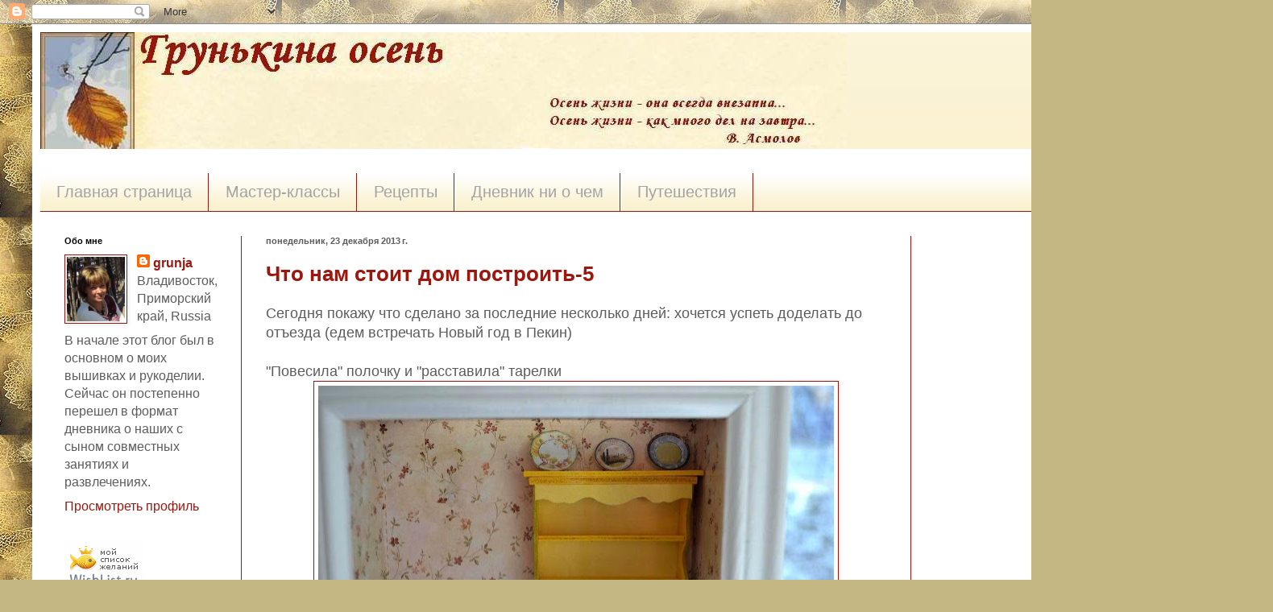

--- FILE ---
content_type: text/html; charset=UTF-8
request_url: https://grunja.blogspot.com/2013/
body_size: 111466
content:
<!DOCTYPE html>
<html class='v2' dir='ltr' xmlns='http://www.w3.org/1999/xhtml' xmlns:b='http://www.google.com/2005/gml/b' xmlns:data='http://www.google.com/2005/gml/data' xmlns:expr='http://www.google.com/2005/gml/expr'>
<head>
<link href='https://www.blogger.com/static/v1/widgets/335934321-css_bundle_v2.css' rel='stylesheet' type='text/css'/>
<meta content='IE=EmulateIE7' http-equiv='X-UA-Compatible'/>
<meta content='width=1100' name='viewport'/>
<meta content='text/html; charset=UTF-8' http-equiv='Content-Type'/>
<meta content='blogger' name='generator'/>
<link href='https://grunja.blogspot.com/favicon.ico' rel='icon' type='image/x-icon'/>
<link href='http://grunja.blogspot.com/2013/' rel='canonical'/>
<link rel="alternate" type="application/atom+xml" title="Грунькина осень - Atom" href="https://grunja.blogspot.com/feeds/posts/default" />
<link rel="alternate" type="application/rss+xml" title="Грунькина осень - RSS" href="https://grunja.blogspot.com/feeds/posts/default?alt=rss" />
<link rel="service.post" type="application/atom+xml" title="Грунькина осень - Atom" href="https://www.blogger.com/feeds/1219269815978508549/posts/default" />
<!--Can't find substitution for tag [blog.ieCssRetrofitLinks]-->
<meta content='http://grunja.blogspot.com/2013/' property='og:url'/>
<meta content='Грунькина осень' property='og:title'/>
<meta content='Осень жизни - она всегда внезапна...
Осень жизни - как много дел на завтра...

В. Асмолов' property='og:description'/>
<title>Грунькина осень: 2013</title>
<meta content='' name='description'/>
<style id='page-skin-1' type='text/css'><!--
/*
-----------------------------------------------
Blogger Template Style
Name:     Simple
Designer: Blogger
URL:      www.blogger.com
----------------------------------------------- */
/* Content
----------------------------------------------- */
body {
font: normal normal 16px Arial, Tahoma, Helvetica, FreeSans, sans-serif;
color: #5c5c5c;
background: #c5b783 url(//1.bp.blogspot.com/-eVuHpKTKSHg/Tvh6efF9tsI/AAAAAAAAHm4/kv6YZL08wfk/s0/aabord38.jpg) repeat scroll top left;
padding: 0 40px 40px 40px;
}
html body .region-inner {
min-width: 0;
max-width: 100%;
width: auto;
}
h2 {
font-size: 22px;
}
a:link {
text-decoration:none;
color: #9d170e;
}
a:visited {
text-decoration:none;
color: #949494;
}
a:hover {
text-decoration:underline;
color: #ffaf1b;
}
.body-fauxcolumn-outer .fauxcolumn-inner {
background: transparent none repeat scroll top left;
_background-image: none;
}
.body-fauxcolumn-outer .cap-top {
position: absolute;
z-index: 1;
height: 400px;
width: 100%;
}
.body-fauxcolumn-outer .cap-top .cap-left {
width: 100%;
background: transparent none repeat-x scroll top left;
_background-image: none;
}
.content-outer {
-moz-box-shadow: 0 0 40px rgba(0, 0, 0, .15);
-webkit-box-shadow: 0 0 5px rgba(0, 0, 0, .15);
-goog-ms-box-shadow: 0 0 10px #333333;
box-shadow: 0 0 40px rgba(0, 0, 0, .15);
margin-bottom: 1px;
}
.content-inner {
padding: 10px 10px;
}
.content-inner {
background-color: #ffffff;
}
/* Header
----------------------------------------------- */
.header-outer {
background: #faf1d0 url(//www.blogblog.com/1kt/simple/gradients_light.png) repeat-x scroll 0 -400px;
_background-image: none;
}
.Header h1 {
font: normal normal 60px Arial, Tahoma, Helvetica, FreeSans, sans-serif;
color: #ffffff;
text-shadow: 1px 2px 3px rgba(0, 0, 0, .2);
}
.Header h1 a {
color: #ffffff;
}
.Header .description {
font-size: 140%;
color: #ffffff;
}
.header-inner .Header .titlewrapper {
padding: 22px 30px;
}
.header-inner .Header .descriptionwrapper {
padding: 0 30px;
}
/* Tabs
----------------------------------------------- */
.tabs-inner .section:first-child {
border-top: 0 solid #9d170e;
}
.tabs-inner .section:first-child ul {
margin-top: -0;
border-top: 0 solid #9d170e;
border-left: 0 solid #9d170e;
border-right: 0 solid #9d170e;
}
.tabs-inner .widget ul {
background: #faf1d0 url(//www.blogblog.com/1kt/simple/gradients_light.png) repeat-x scroll 0 -800px;
_background-image: none;
border-bottom: 1px solid #9d170e;
margin-top: 0;
margin-left: -30px;
margin-right: -30px;
}
.tabs-inner .widget li a {
display: inline-block;
padding: .6em 1em;
font: normal normal 20px Arial, Tahoma, Helvetica, FreeSans, sans-serif;
color: #a3a3a3;
border-left: 1px solid #ffffff;
border-right: 1px solid #9d170e;
}
.tabs-inner .widget li:first-child a {
border-left: none;
}
.tabs-inner .widget li.selected a, .tabs-inner .widget li a:hover {
color: #000000;
background-color: #f2f2f2;
text-decoration: none;
}
/* Columns
----------------------------------------------- */
.main-outer {
border-top: 0 solid #9d170e;
}
.fauxcolumn-left-outer .fauxcolumn-inner {
border-right: 1px solid #9d170e;
}
.fauxcolumn-right-outer .fauxcolumn-inner {
border-left: 1px solid #9d170e;
}
/* Headings
----------------------------------------------- */
div.widget > h2,
div.widget h2.title {
margin: 0 0 1em 0;
font: normal bold 11px Arial, Tahoma, Helvetica, FreeSans, sans-serif;
color: #000000;
}
/* Widgets
----------------------------------------------- */
.widget .zippy {
color: #a3a3a3;
text-shadow: 2px 2px 1px rgba(0, 0, 0, .1);
}
.widget .popular-posts ul {
list-style: none;
}
/* Posts
----------------------------------------------- */
h2.date-header {
font: normal bold 11px Arial, Tahoma, Helvetica, FreeSans, sans-serif;
}
.date-header span {
background-color: transparent;
color: #5c5c5c;
padding: inherit;
letter-spacing: inherit;
margin: inherit;
}
.main-inner {
padding-top: 30px;
padding-bottom: 30px;
}
.main-inner .column-center-inner {
padding: 0 15px;
}
.main-inner .column-center-inner .section {
margin: 0 15px;
}
.post {
margin: 0 0 25px 0;
}
h3.post-title, .comments h4 {
font: normal bold 26px Arial, Tahoma, Helvetica, FreeSans, sans-serif;
margin: .75em 0 0;
}
.post-body {
font-size: 110%;
line-height: 1.4;
position: relative;
}
.post-body img, .post-body .tr-caption-container, .Profile img, .Image img,
.BlogList .item-thumbnail img {
padding: 2px;
background: #ffffff;
border: 1px solid #9d170e;
-moz-box-shadow: 1px 1px 5px rgba(0, 0, 0, .1);
-webkit-box-shadow: 1px 1px 5px rgba(0, 0, 0, .1);
box-shadow: 1px 1px 5px rgba(0, 0, 0, .1);
}
.post-body img, .post-body .tr-caption-container {
padding: 5px;
}
.post-body .tr-caption-container {
color: #5c5c5c;
}
.post-body .tr-caption-container img {
padding: 0;
background: transparent;
border: none;
-moz-box-shadow: 0 0 0 rgba(0, 0, 0, .1);
-webkit-box-shadow: 0 0 0 rgba(0, 0, 0, .1);
box-shadow: 0 0 0 rgba(0, 0, 0, .1);
}
.post-header {
margin: 0 0 1.5em;
line-height: 1.6;
font-size: 90%;
}
.post-footer {
margin: 20px -2px 0;
padding: 5px 10px;
color: #7a7a7a;
background-color: #fdfdfd;
border-bottom: 1px solid #f2f2f2;
line-height: 1.6;
font-size: 90%;
}
#comments .comment-author {
padding-top: 1.5em;
border-top: 1px solid #9d170e;
background-position: 0 1.5em;
}
#comments .comment-author:first-child {
padding-top: 0;
border-top: none;
}
.avatar-image-container {
margin: .2em 0 0;
}
#comments .avatar-image-container img {
border: 1px solid #9d170e;
}
/* Comments
----------------------------------------------- */
.comments .comments-content .icon.blog-author {
background-repeat: no-repeat;
background-image: url([data-uri]);
}
.comments .comments-content .loadmore a {
border-top: 1px solid #a3a3a3;
border-bottom: 1px solid #a3a3a3;
}
.comments .comment-thread.inline-thread {
background-color: #fdfdfd;
}
.comments .continue {
border-top: 2px solid #a3a3a3;
}
/* Accents
---------------------------------------------- */
.section-columns td.columns-cell {
border-left: 1px solid #9d170e;
}
.blog-pager {
background: transparent none no-repeat scroll top center;
}
.blog-pager-older-link, .home-link,
.blog-pager-newer-link {
background-color: #ffffff;
padding: 5px;
}
.footer-outer {
border-top: 0 dashed #bbbbbb;
}
/* Mobile
----------------------------------------------- */
body.mobile  {
background-size: auto;
}
.mobile .body-fauxcolumn-outer {
background: transparent none repeat scroll top left;
}
.mobile .body-fauxcolumn-outer .cap-top {
background-size: 100% auto;
}
.mobile .content-outer {
-webkit-box-shadow: 0 0 3px rgba(0, 0, 0, .15);
box-shadow: 0 0 3px rgba(0, 0, 0, .15);
}
.mobile .tabs-inner .widget ul {
margin-left: 0;
margin-right: 0;
}
.mobile .post {
margin: 0;
}
.mobile .main-inner .column-center-inner .section {
margin: 0;
}
.mobile .date-header span {
padding: 0.1em 10px;
margin: 0 -10px;
}
.mobile h3.post-title {
margin: 0;
}
.mobile .blog-pager {
background: transparent none no-repeat scroll top center;
}
.mobile .footer-outer {
border-top: none;
}
.mobile .main-inner, .mobile .footer-inner {
background-color: #ffffff;
}
.mobile-index-contents {
color: #5c5c5c;
}
.mobile-link-button {
background-color: #9d170e;
}
.mobile-link-button a:link, .mobile-link-button a:visited {
color: #ffffff;
}
.mobile .tabs-inner .section:first-child {
border-top: none;
}
.mobile .tabs-inner .PageList .widget-content {
background-color: #f2f2f2;
color: #000000;
border-top: 1px solid #9d170e;
border-bottom: 1px solid #9d170e;
}
.mobile .tabs-inner .PageList .widget-content .pagelist-arrow {
border-left: 1px solid #9d170e;
}

--></style>
<style id='template-skin-1' type='text/css'><!--
body {
min-width: 1500px;
}
.content-outer, .content-fauxcolumn-outer, .region-inner {
min-width: 1500px;
max-width: 1500px;
_width: 1500px;
}
.main-inner .columns {
padding-left: 250px;
padding-right: 400px;
}
.main-inner .fauxcolumn-center-outer {
left: 250px;
right: 400px;
/* IE6 does not respect left and right together */
_width: expression(this.parentNode.offsetWidth -
parseInt("250px") -
parseInt("400px") + 'px');
}
.main-inner .fauxcolumn-left-outer {
width: 250px;
}
.main-inner .fauxcolumn-right-outer {
width: 400px;
}
.main-inner .column-left-outer {
width: 250px;
right: 100%;
margin-left: -250px;
}
.main-inner .column-right-outer {
width: 400px;
margin-right: -400px;
}
#layout {
min-width: 0;
}
#layout .content-outer {
min-width: 0;
width: 800px;
}
#layout .region-inner {
min-width: 0;
width: auto;
}
--></style>
<meta content='48e63883ea64f63e' name='yandex-verification'/>
<link href='https://www.blogger.com/dyn-css/authorization.css?targetBlogID=1219269815978508549&amp;zx=89d93961-72c5-4d81-abe3-1dd69168c3af' media='none' onload='if(media!=&#39;all&#39;)media=&#39;all&#39;' rel='stylesheet'/><noscript><link href='https://www.blogger.com/dyn-css/authorization.css?targetBlogID=1219269815978508549&amp;zx=89d93961-72c5-4d81-abe3-1dd69168c3af' rel='stylesheet'/></noscript>
<meta name='google-adsense-platform-account' content='ca-host-pub-1556223355139109'/>
<meta name='google-adsense-platform-domain' content='blogspot.com'/>

<!-- data-ad-client=ca-pub-7491060212313519 -->

</head>
<body class='loading variant-bold'>
<div class='navbar section' id='navbar'><div class='widget Navbar' data-version='1' id='Navbar1'><script type="text/javascript">
    function setAttributeOnload(object, attribute, val) {
      if(window.addEventListener) {
        window.addEventListener('load',
          function(){ object[attribute] = val; }, false);
      } else {
        window.attachEvent('onload', function(){ object[attribute] = val; });
      }
    }
  </script>
<div id="navbar-iframe-container"></div>
<script type="text/javascript" src="https://apis.google.com/js/platform.js"></script>
<script type="text/javascript">
      gapi.load("gapi.iframes:gapi.iframes.style.bubble", function() {
        if (gapi.iframes && gapi.iframes.getContext) {
          gapi.iframes.getContext().openChild({
              url: 'https://www.blogger.com/navbar/1219269815978508549?origin\x3dhttps://grunja.blogspot.com',
              where: document.getElementById("navbar-iframe-container"),
              id: "navbar-iframe"
          });
        }
      });
    </script><script type="text/javascript">
(function() {
var script = document.createElement('script');
script.type = 'text/javascript';
script.src = '//pagead2.googlesyndication.com/pagead/js/google_top_exp.js';
var head = document.getElementsByTagName('head')[0];
if (head) {
head.appendChild(script);
}})();
</script>
</div></div>
<div class='body-fauxcolumns'>
<div class='fauxcolumn-outer body-fauxcolumn-outer'>
<div class='cap-top'>
<div class='cap-left'></div>
<div class='cap-right'></div>
</div>
<div class='fauxborder-left'>
<div class='fauxborder-right'></div>
<div class='fauxcolumn-inner'>
</div>
</div>
<div class='cap-bottom'>
<div class='cap-left'></div>
<div class='cap-right'></div>
</div>
</div>
</div>
<div class='content'>
<div class='content-fauxcolumns'>
<div class='fauxcolumn-outer content-fauxcolumn-outer'>
<div class='cap-top'>
<div class='cap-left'></div>
<div class='cap-right'></div>
</div>
<div class='fauxborder-left'>
<div class='fauxborder-right'></div>
<div class='fauxcolumn-inner'>
</div>
</div>
<div class='cap-bottom'>
<div class='cap-left'></div>
<div class='cap-right'></div>
</div>
</div>
</div>
<div class='content-outer'>
<div class='content-cap-top cap-top'>
<div class='cap-left'></div>
<div class='cap-right'></div>
</div>
<div class='fauxborder-left content-fauxborder-left'>
<div class='fauxborder-right content-fauxborder-right'></div>
<div class='content-inner'>
<header>
<div class='header-outer'>
<div class='header-cap-top cap-top'>
<div class='cap-left'></div>
<div class='cap-right'></div>
</div>
<div class='fauxborder-left header-fauxborder-left'>
<div class='fauxborder-right header-fauxborder-right'></div>
<div class='region-inner header-inner'>
<div class='header section' id='header'><div class='widget Header' data-version='1' id='Header1'>
<div id='header-inner'>
<a href='https://grunja.blogspot.com/' style='display: block'>
<img alt='Грунькина осень' height='145px; ' id='Header1_headerimg' src='https://blogger.googleusercontent.com/img/b/R29vZ2xl/AVvXsEj1FuSvay90cXY5CFYLutzq2lURPyZZn2s4YQNWDZU-y9hq4Ea3_GYw7PCn9zS2FaSMIJQJbu7TfjyvqphrJmNvkvfPOHnGs5d8KX5QSO3W9IrofSInpfEXJbuzw0H-Bzh2SS3GYV9Lshrj/s1600/autumn1.jpg' style='display: block' width='1001px; '/>
</a>
</div>
</div></div>
</div>
</div>
<div class='header-cap-bottom cap-bottom'>
<div class='cap-left'></div>
<div class='cap-right'></div>
</div>
</div>
</header>
<div class='tabs-outer'>
<div class='tabs-cap-top cap-top'>
<div class='cap-left'></div>
<div class='cap-right'></div>
</div>
<div class='fauxborder-left tabs-fauxborder-left'>
<div class='fauxborder-right tabs-fauxborder-right'></div>
<div class='region-inner tabs-inner'>
<div class='tabs no-items section' id='crosscol'></div>
<div class='tabs section' id='crosscol-overflow'><div class='widget PageList' data-version='1' id='PageList1'>
<h2>Страницы</h2>
<div class='widget-content'>
<ul>
<li>
<a href='https://grunja.blogspot.com/'>Главная страница</a>
</li>
<li>
<a href='http://grunja.blogspot.com/search/label/%D0%BC%D0%B0%D1%81%D1%82%D0%B5%D1%80%20%D0%BA%D0%BB%D0%B0%D1%81%D1%81#.UDo3B5qnL6g'>Мастер-классы</a>
</li>
<li>
<a href='https://grunja.blogspot.com/p/blog-page_9.html'>Рецепты</a>
</li>
<li>
<a href='http://grunja.blogspot.com/search/label/%D0%9B%D1%8B%D1%82%D0%B4%D1%8B%D0%B1%D1%80'>Дневник ни о чем</a>
</li>
<li>
<a href='http://grunja.blogspot.ru/search/label/%D0%BF%D1%83%D1%82%D0%B5%D1%88%D0%B5%D1%81%D1%82%D0%B2%D0%B8%D1%8F'>Путешествия</a>
</li>
</ul>
<div class='clear'></div>
</div>
</div></div>
</div>
</div>
<div class='tabs-cap-bottom cap-bottom'>
<div class='cap-left'></div>
<div class='cap-right'></div>
</div>
</div>
<div class='main-outer'>
<div class='main-cap-top cap-top'>
<div class='cap-left'></div>
<div class='cap-right'></div>
</div>
<div class='fauxborder-left main-fauxborder-left'>
<div class='fauxborder-right main-fauxborder-right'></div>
<div class='region-inner main-inner'>
<div class='columns fauxcolumns'>
<div class='fauxcolumn-outer fauxcolumn-center-outer'>
<div class='cap-top'>
<div class='cap-left'></div>
<div class='cap-right'></div>
</div>
<div class='fauxborder-left'>
<div class='fauxborder-right'></div>
<div class='fauxcolumn-inner'>
</div>
</div>
<div class='cap-bottom'>
<div class='cap-left'></div>
<div class='cap-right'></div>
</div>
</div>
<div class='fauxcolumn-outer fauxcolumn-left-outer'>
<div class='cap-top'>
<div class='cap-left'></div>
<div class='cap-right'></div>
</div>
<div class='fauxborder-left'>
<div class='fauxborder-right'></div>
<div class='fauxcolumn-inner'>
</div>
</div>
<div class='cap-bottom'>
<div class='cap-left'></div>
<div class='cap-right'></div>
</div>
</div>
<div class='fauxcolumn-outer fauxcolumn-right-outer'>
<div class='cap-top'>
<div class='cap-left'></div>
<div class='cap-right'></div>
</div>
<div class='fauxborder-left'>
<div class='fauxborder-right'></div>
<div class='fauxcolumn-inner'>
</div>
</div>
<div class='cap-bottom'>
<div class='cap-left'></div>
<div class='cap-right'></div>
</div>
</div>
<!-- corrects IE6 width calculation -->
<div class='columns-inner'>
<div class='column-center-outer'>
<div class='column-center-inner'>
<div class='main section' id='main'><div class='widget Blog' data-version='1' id='Blog1'>
<div class='blog-posts hfeed'>

          <div class="date-outer">
        
<h2 class='date-header'><span>понедельник, 23 декабря 2013&#8239;г.</span></h2>

          <div class="date-posts">
        
<div class='post-outer'>
<div class='post hentry'>
<a name='1244227452243367519'></a>
<h3 class='post-title entry-title'>
<a href='https://grunja.blogspot.com/2013/12/5.html'>Что нам стоит дом построить-5</a>
</h3>
<div class='post-header'>
<div class='post-header-line-1'></div>
</div>
<div class='post-body entry-content' id='post-body-1244227452243367519'>
Сегодня покажу что сделано за последние несколько дней: хочется успеть доделать до отъезда (едем встречать Новый год в Пекин)<br />
<br />
"Повесила" полочку и "расставила" тарелки<br />
<div class="separator" style="clear: both; text-align: center;">
<a href="https://blogger.googleusercontent.com/img/b/R29vZ2xl/AVvXsEiuHhyphenhyphenNK4wWzsBVw1_PrTnUvZ4DageDG38wNaKBPGyQZgvujnHgCAuxklcg9raaQQ8bCVpm_1vPphMA8RZJLKJBJIaJoCBEfJhyphenhyphenA1aq3pMh_lQ83FssGviWDAssRWRvYPhuxAvFKvsCRzam/s1600/DSC_7877.JPG" imageanchor="1" style="margin-left: 1em; margin-right: 1em;"><img border="0" height="426" src="https://blogger.googleusercontent.com/img/b/R29vZ2xl/AVvXsEiuHhyphenhyphenNK4wWzsBVw1_PrTnUvZ4DageDG38wNaKBPGyQZgvujnHgCAuxklcg9raaQQ8bCVpm_1vPphMA8RZJLKJBJIaJoCBEfJhyphenhyphenA1aq3pMh_lQ83FssGviWDAssRWRvYPhuxAvFKvsCRzam/s640/DSC_7877.JPG" width="640" /></a></div>
<br />
На столе уже поселился кофейник и тарелочка с ужином<br />
<br />
<div class="separator" style="clear: both; text-align: center;">
<a href="https://blogger.googleusercontent.com/img/b/R29vZ2xl/AVvXsEhGPE1xcunggVYACbYQG_6REW0MbPhWDax4XwEs7MhJDNVQkdiWxLmj1FGhZ72zUnMtQ2X7-BuXfUrJZRd0OyXDx-b3ZLTeix6AXRIkSjk_NAaRVZyiN8HDFKB9Pp5oBl02Iqd_fT50HGRl/s1600/DSC_7882.JPG" imageanchor="1" style="margin-left: 1em; margin-right: 1em;"><img border="0" height="426" src="https://blogger.googleusercontent.com/img/b/R29vZ2xl/AVvXsEhGPE1xcunggVYACbYQG_6REW0MbPhWDax4XwEs7MhJDNVQkdiWxLmj1FGhZ72zUnMtQ2X7-BuXfUrJZRd0OyXDx-b3ZLTeix6AXRIkSjk_NAaRVZyiN8HDFKB9Pp5oBl02Iqd_fT50HGRl/s640/DSC_7882.JPG" width="640" /></a></div>
<br />
Раскрасила хлебобулочные изделия - больше всего нравится батончик. А вот рогалик не получился.. Конфетка для сравнения. <br />
<br />
<div class="separator" style="clear: both; text-align: center;">
<a href="https://blogger.googleusercontent.com/img/b/R29vZ2xl/AVvXsEiVbXplXSSE6CVt41waAn_nr7Rqm1QXsdnVZCTXkx8bFF_qr2Wp-l0INo1HIguxRCGru6TrIDBTVGiw-g8yUiYkwleIBrPUCkubd5LosOlCo11rABxeMH1w9P7PK0PRRoLWk7w_wqPZef-K/s1600/DSC_7886.JPG" imageanchor="1" style="margin-left: 1em; margin-right: 1em;"><img border="0" height="426" src="https://blogger.googleusercontent.com/img/b/R29vZ2xl/AVvXsEiVbXplXSSE6CVt41waAn_nr7Rqm1QXsdnVZCTXkx8bFF_qr2Wp-l0INo1HIguxRCGru6TrIDBTVGiw-g8yUiYkwleIBrPUCkubd5LosOlCo11rABxeMH1w9P7PK0PRRoLWk7w_wqPZef-K/s640/DSC_7886.JPG" width="640" /></a></div>
<br />
Решила для начала закончить с полочкой.<br />
<br />
Баночки, бутылочки... Конфетки мои мужики быстро слопали - теперь для сравнения зубочистка. Еще для понимания размера - горлышко бутылки это палочка стекляруса<br />
<br />
<div class="separator" style="clear: both; text-align: center;">
<a href="https://blogger.googleusercontent.com/img/b/R29vZ2xl/AVvXsEgiDOZHivcKbSAsyqIgg8SrwGAYFCneJi1nUMhc0L4sVczzUupsIIxU3HAh5vUjPaTUnxXMPPQf-J5cLaLm7TmT8tgXMnqGminLGMgSKF6fASGwpVuL4Km4nR6nZKTAnF-sPPafzp-OuHYJ/s1600/DSC_7903.JPG" imageanchor="1" style="margin-left: 1em; margin-right: 1em;"><img border="0" height="426" src="https://blogger.googleusercontent.com/img/b/R29vZ2xl/AVvXsEgiDOZHivcKbSAsyqIgg8SrwGAYFCneJi1nUMhc0L4sVczzUupsIIxU3HAh5vUjPaTUnxXMPPQf-J5cLaLm7TmT8tgXMnqGminLGMgSKF6fASGwpVuL4Km4nR6nZKTAnF-sPPafzp-OuHYJ/s640/DSC_7903.JPG" width="640" /></a></div>
<br />
<div class="separator" style="clear: both; text-align: center;">
<a href="https://blogger.googleusercontent.com/img/b/R29vZ2xl/AVvXsEiBpvVaWcV1DMoJ4ot3EneVzXVYlncgWZq_iS5PDtB9WnQqSxAhDpw3H_NK2oQqqnAiyMnW6AmVPo7TgNWo8Vw8RDp4oROrHcunheYo5g7CwZ8mm6ylAYoKIQ4CyASQxyMxXwOplmugMB3q/s1600/DSC_7907.JPG" imageanchor="1" style="margin-left: 1em; margin-right: 1em;"><img border="0" height="426" src="https://blogger.googleusercontent.com/img/b/R29vZ2xl/AVvXsEiBpvVaWcV1DMoJ4ot3EneVzXVYlncgWZq_iS5PDtB9WnQqSxAhDpw3H_NK2oQqqnAiyMnW6AmVPo7TgNWo8Vw8RDp4oROrHcunheYo5g7CwZ8mm6ylAYoKIQ4CyASQxyMxXwOplmugMB3q/s640/DSC_7907.JPG" width="640" /></a></div>
<br />
&nbsp;"Стеклянные" банки - это прозрачная пластиковая трубка диаметром меньше сантиметра, которая отрезается нужного размера и на неё делаются крышечки, наклеиваются наклейки и т.п.<br />
<br />
<div class="separator" style="clear: both; text-align: center;">
<a href="https://blogger.googleusercontent.com/img/b/R29vZ2xl/AVvXsEhqr1JLvJTlWBVcHyF3UqlB_dU9mb8OMX8vUJKgXRyqpfzq22SVdf_70PpU71-MCSsnwyDzGaGS5G2LHZAIqOIAVQA-jJBc0uqnA9ap5A1C524aUVdIwZkaMIyUT9lDufhf_kMqpY70Wxn9/s1600/DSC_7913.JPG" imageanchor="1" style="margin-left: 1em; margin-right: 1em;"><img border="0" height="426" src="https://blogger.googleusercontent.com/img/b/R29vZ2xl/AVvXsEhqr1JLvJTlWBVcHyF3UqlB_dU9mb8OMX8vUJKgXRyqpfzq22SVdf_70PpU71-MCSsnwyDzGaGS5G2LHZAIqOIAVQA-jJBc0uqnA9ap5A1C524aUVdIwZkaMIyUT9lDufhf_kMqpY70Wxn9/s640/DSC_7913.JPG" width="640" /></a></div>
<br />
&nbsp;Полочка полностью готова:<br />
<br />
<div class="separator" style="clear: both; text-align: center;">
<a href="https://blogger.googleusercontent.com/img/b/R29vZ2xl/AVvXsEhulL05-rE119R3NhnK6s3Jfqhbu9aO0QeXxX1_i-k3zP-fk9crl7h2vB8v44w9LKRFJoF7825GrfCdTURt7FJV1OfYwSWJtL9yjlRVgBPWr62uhr1gp1oMtg3Qe9YmGCsiL2uX73EEwIQC/s1600/DSC_7919.JPG" imageanchor="1" style="margin-left: 1em; margin-right: 1em;"><img border="0" height="426" src="https://blogger.googleusercontent.com/img/b/R29vZ2xl/AVvXsEhulL05-rE119R3NhnK6s3Jfqhbu9aO0QeXxX1_i-k3zP-fk9crl7h2vB8v44w9LKRFJoF7825GrfCdTURt7FJV1OfYwSWJtL9yjlRVgBPWr62uhr1gp1oMtg3Qe9YmGCsiL2uX73EEwIQC/s640/DSC_7919.JPG" width="640" /></a></div>
<br />
&nbsp;Слева от неё будет висеть вешалка. Вернее - я её уже "повесила", но еще не фотала.. Фотка только "свежеприготовленной" вешалки.<br />
<br />
<div class="separator" style="clear: both; text-align: center;">
<a href="https://blogger.googleusercontent.com/img/b/R29vZ2xl/AVvXsEhWlZP_q-KCkqeN9ySKrceypcq34wx1PS2BFSzTnTudgMcdnVFaKhKzY4LO0NGK9KBVLXtZpatLYx4vjDguaYxY2meN3V50oZJDME8lii_zAAopvhZdr1a5U7JYk_OHlHgnCkwaioEqfTaC/s1600/DSC_7923.JPG" imageanchor="1" style="margin-left: 1em; margin-right: 1em;"><img border="0" height="426" src="https://blogger.googleusercontent.com/img/b/R29vZ2xl/AVvXsEhWlZP_q-KCkqeN9ySKrceypcq34wx1PS2BFSzTnTudgMcdnVFaKhKzY4LO0NGK9KBVLXtZpatLYx4vjDguaYxY2meN3V50oZJDME8lii_zAAopvhZdr1a5U7JYk_OHlHgnCkwaioEqfTaC/s640/DSC_7923.JPG" width="640" /></a></div>
<br />
<br />
<br />
<div style='clear: both;'></div>
</div>
<div class='post-footer'>
<div class='post-footer-line post-footer-line-1'><span class='post-author vcard'>
Автор:
<span class='fn'>
<a href='https://www.blogger.com/profile/09340695607753092349' rel='author' title='author profile'>
grunja
</a>
</span>
</span>
<span class='post-timestamp'>
на
<a class='timestamp-link' href='https://grunja.blogspot.com/2013/12/5.html' rel='bookmark' title='permanent link'><abbr class='published' title='2013-12-23T20:37:00+11:00'>20:37</abbr></a>
</span>
<span class='post-comment-link'>
<a class='comment-link' href='https://grunja.blogspot.com/2013/12/5.html#comment-form' onclick=''>6
коммент.</a>
</span>
<span class='post-icons'>
<span class='item-control blog-admin pid-1528618729'>
<a href='https://www.blogger.com/post-edit.g?blogID=1219269815978508549&postID=1244227452243367519&from=pencil' title='Изменить сообщение'>
<img alt='' class='icon-action' height='18' src='https://resources.blogblog.com/img/icon18_edit_allbkg.gif' width='18'/>
</a>
</span>
</span>
</div>
<div class='post-footer-line post-footer-line-2'><span class='post-labels'>
Ярлыки:
<a href='https://grunja.blogspot.com/search/label/%D0%9C%D0%BE%D0%B4%D0%B5%D0%BB%D0%B8%D0%B7%D0%BC' rel='tag'>Моделизм</a>
</span>
<div class='post-share-buttons goog-inline-block'>
<a class='goog-inline-block share-button sb-email' href='https://www.blogger.com/share-post.g?blogID=1219269815978508549&postID=1244227452243367519&target=email' target='_blank' title='Отправить по электронной почте'><span class='share-button-link-text'>Отправить по электронной почте</span></a><a class='goog-inline-block share-button sb-blog' href='https://www.blogger.com/share-post.g?blogID=1219269815978508549&postID=1244227452243367519&target=blog' onclick='window.open(this.href, "_blank", "height=270,width=475"); return false;' target='_blank' title='Написать об этом в блоге'><span class='share-button-link-text'>Написать об этом в блоге</span></a><a class='goog-inline-block share-button sb-twitter' href='https://www.blogger.com/share-post.g?blogID=1219269815978508549&postID=1244227452243367519&target=twitter' target='_blank' title='Поделиться в X'><span class='share-button-link-text'>Поделиться в X</span></a><a class='goog-inline-block share-button sb-facebook' href='https://www.blogger.com/share-post.g?blogID=1219269815978508549&postID=1244227452243367519&target=facebook' onclick='window.open(this.href, "_blank", "height=430,width=640"); return false;' target='_blank' title='Опубликовать в Facebook'><span class='share-button-link-text'>Опубликовать в Facebook</span></a><a class='goog-inline-block share-button sb-pinterest' href='https://www.blogger.com/share-post.g?blogID=1219269815978508549&postID=1244227452243367519&target=pinterest' target='_blank' title='Поделиться в Pinterest'><span class='share-button-link-text'>Поделиться в Pinterest</span></a>
</div>
</div>
<div class='post-footer-line post-footer-line-3'></div>
</div>
</div>
</div>
<div class='inline-ad'>
<script type="text/javascript">
    google_ad_client = "ca-pub-7491060212313519";
    google_ad_host = "ca-host-pub-1556223355139109";
    google_ad_host_channel = "L0007";
    google_ad_slot = "9767238272";
    google_ad_width = 250;
    google_ad_height = 250;
</script>
<!-- grunja_main_Blog1_250x250_as -->
<script type="text/javascript"
src="//pagead2.googlesyndication.com/pagead/show_ads.js">
</script>
</div>

          </div></div>
        

          <div class="date-outer">
        
<h2 class='date-header'><span>суббота, 21 декабря 2013&#8239;г.</span></h2>

          <div class="date-posts">
        
<div class='post-outer'>
<div class='post hentry'>
<a name='8225092323051881584'></a>
<h3 class='post-title entry-title'>
<a href='https://grunja.blogspot.com/2013/12/blog-post_21.html'>Выставка &#171;Рукодельные чудеса&#187; во Владивостоке</a>
</h3>
<div class='post-header'>
<div class='post-header-line-1'></div>
</div>
<div class='post-body entry-content' id='post-body-8225092323051881584'>
<iframe allowfullscreen="" frameborder="0" height="344" src="//www.youtube.com/embed/hraFu9pBnA4" width="459"></iframe>
<div style='clear: both;'></div>
</div>
<div class='post-footer'>
<div class='post-footer-line post-footer-line-1'><span class='post-author vcard'>
Автор:
<span class='fn'>
<a href='https://www.blogger.com/profile/09340695607753092349' rel='author' title='author profile'>
grunja
</a>
</span>
</span>
<span class='post-timestamp'>
на
<a class='timestamp-link' href='https://grunja.blogspot.com/2013/12/blog-post_21.html' rel='bookmark' title='permanent link'><abbr class='published' title='2013-12-21T20:05:00+11:00'>20:05</abbr></a>
</span>
<span class='post-comment-link'>
<a class='comment-link' href='https://grunja.blogspot.com/2013/12/blog-post_21.html#comment-form' onclick=''>0
коммент.</a>
</span>
<span class='post-icons'>
<span class='item-control blog-admin pid-1528618729'>
<a href='https://www.blogger.com/post-edit.g?blogID=1219269815978508549&postID=8225092323051881584&from=pencil' title='Изменить сообщение'>
<img alt='' class='icon-action' height='18' src='https://resources.blogblog.com/img/icon18_edit_allbkg.gif' width='18'/>
</a>
</span>
</span>
</div>
<div class='post-footer-line post-footer-line-2'><span class='post-labels'>
</span>
<div class='post-share-buttons goog-inline-block'>
<a class='goog-inline-block share-button sb-email' href='https://www.blogger.com/share-post.g?blogID=1219269815978508549&postID=8225092323051881584&target=email' target='_blank' title='Отправить по электронной почте'><span class='share-button-link-text'>Отправить по электронной почте</span></a><a class='goog-inline-block share-button sb-blog' href='https://www.blogger.com/share-post.g?blogID=1219269815978508549&postID=8225092323051881584&target=blog' onclick='window.open(this.href, "_blank", "height=270,width=475"); return false;' target='_blank' title='Написать об этом в блоге'><span class='share-button-link-text'>Написать об этом в блоге</span></a><a class='goog-inline-block share-button sb-twitter' href='https://www.blogger.com/share-post.g?blogID=1219269815978508549&postID=8225092323051881584&target=twitter' target='_blank' title='Поделиться в X'><span class='share-button-link-text'>Поделиться в X</span></a><a class='goog-inline-block share-button sb-facebook' href='https://www.blogger.com/share-post.g?blogID=1219269815978508549&postID=8225092323051881584&target=facebook' onclick='window.open(this.href, "_blank", "height=430,width=640"); return false;' target='_blank' title='Опубликовать в Facebook'><span class='share-button-link-text'>Опубликовать в Facebook</span></a><a class='goog-inline-block share-button sb-pinterest' href='https://www.blogger.com/share-post.g?blogID=1219269815978508549&postID=8225092323051881584&target=pinterest' target='_blank' title='Поделиться в Pinterest'><span class='share-button-link-text'>Поделиться в Pinterest</span></a>
</div>
</div>
<div class='post-footer-line post-footer-line-3'></div>
</div>
</div>
</div>

          </div></div>
        

          <div class="date-outer">
        
<h2 class='date-header'><span>пятница, 20 декабря 2013&#8239;г.</span></h2>

          <div class="date-posts">
        
<div class='post-outer'>
<div class='post hentry'>
<a name='5829933503906889067'></a>
<h3 class='post-title entry-title'>
<a href='https://grunja.blogspot.com/2013/12/blog-post_20.html'>Борьба с недоделками: Бутоньерка</a>
</h3>
<div class='post-header'>
<div class='post-header-line-1'></div>
</div>
<div class='post-body entry-content' id='post-body-5829933503906889067'>
Эта недоделка из свеженьких - пару месяцев всего лежит.. Доделала сегодня за час!<br />
Фом, проволока, тычинки - крашенная манка <br />
<div class="separator" style="clear: both; text-align: center;">
<a href="https://blogger.googleusercontent.com/img/b/R29vZ2xl/AVvXsEjiY_cvBRBU1PnFclCJgwEaou2BCxsJTHUQkJgTHqQ-YTLRQ-5wz6x10qf7scq7cTVgpUA54W2fG-AZModyUHdq2-a-mUoGY55U8EMnjtQKmJFjjlMPGpokAUWYOOOcN6tkHqM4at8xfMEH/s1600/DSC00686.JPG" imageanchor="1" style="margin-left: 1em; margin-right: 1em;"><img border="0" height="640" src="https://blogger.googleusercontent.com/img/b/R29vZ2xl/AVvXsEjiY_cvBRBU1PnFclCJgwEaou2BCxsJTHUQkJgTHqQ-YTLRQ-5wz6x10qf7scq7cTVgpUA54W2fG-AZModyUHdq2-a-mUoGY55U8EMnjtQKmJFjjlMPGpokAUWYOOOcN6tkHqM4at8xfMEH/s640/DSC00686.JPG" width="550" /></a></div>
<div class="separator" style="clear: both; text-align: center;">
<a href="https://blogger.googleusercontent.com/img/b/R29vZ2xl/AVvXsEjuKpqld3SKsnmNqMIVxvKyqrDxxuS33x3PfHFNqKX8_GH2plv38vJs1vD9gcxXTJ5GAb-MG0jNvnCn6Lt0rv37_36J5MrV0r5wE7LiYK-5Iu96pRhv12-GQt-lMxGNzsJbDUWk5p1_TMVG/s1600/DSC00683.JPG" imageanchor="1" style="margin-left: 1em; margin-right: 1em;"><img border="0" height="640" src="https://blogger.googleusercontent.com/img/b/R29vZ2xl/AVvXsEjuKpqld3SKsnmNqMIVxvKyqrDxxuS33x3PfHFNqKX8_GH2plv38vJs1vD9gcxXTJ5GAb-MG0jNvnCn6Lt0rv37_36J5MrV0r5wE7LiYK-5Iu96pRhv12-GQt-lMxGNzsJbDUWk5p1_TMVG/s640/DSC00683.JPG" width="564" /></a></div>
<br />
<div style='clear: both;'></div>
</div>
<div class='post-footer'>
<div class='post-footer-line post-footer-line-1'><span class='post-author vcard'>
Автор:
<span class='fn'>
<a href='https://www.blogger.com/profile/09340695607753092349' rel='author' title='author profile'>
grunja
</a>
</span>
</span>
<span class='post-timestamp'>
на
<a class='timestamp-link' href='https://grunja.blogspot.com/2013/12/blog-post_20.html' rel='bookmark' title='permanent link'><abbr class='published' title='2013-12-20T13:19:00+11:00'>13:19</abbr></a>
</span>
<span class='post-comment-link'>
<a class='comment-link' href='https://grunja.blogspot.com/2013/12/blog-post_20.html#comment-form' onclick=''>2
коммент.</a>
</span>
<span class='post-icons'>
<span class='item-control blog-admin pid-1528618729'>
<a href='https://www.blogger.com/post-edit.g?blogID=1219269815978508549&postID=5829933503906889067&from=pencil' title='Изменить сообщение'>
<img alt='' class='icon-action' height='18' src='https://resources.blogblog.com/img/icon18_edit_allbkg.gif' width='18'/>
</a>
</span>
</span>
</div>
<div class='post-footer-line post-footer-line-2'><span class='post-labels'>
Ярлыки:
<a href='https://grunja.blogspot.com/search/label/%D0%9C%D0%BE%D0%B8%20%D1%80%D0%B0%D0%B1%D0%BE%D1%82%D1%8B' rel='tag'>Мои работы</a>,
<a href='https://grunja.blogspot.com/search/label/%D1%80%D1%83%D0%BA%D0%BE%D0%B4%D0%B5%D0%BB%D0%B8%D0%B5' rel='tag'>рукоделие</a>,
<a href='https://grunja.blogspot.com/search/label/%D1%84%D0%BE%D0%B0%D0%BC%D0%B8%D1%80%D0%B0%D0%BD' rel='tag'>фоамиран</a>
</span>
<div class='post-share-buttons goog-inline-block'>
<a class='goog-inline-block share-button sb-email' href='https://www.blogger.com/share-post.g?blogID=1219269815978508549&postID=5829933503906889067&target=email' target='_blank' title='Отправить по электронной почте'><span class='share-button-link-text'>Отправить по электронной почте</span></a><a class='goog-inline-block share-button sb-blog' href='https://www.blogger.com/share-post.g?blogID=1219269815978508549&postID=5829933503906889067&target=blog' onclick='window.open(this.href, "_blank", "height=270,width=475"); return false;' target='_blank' title='Написать об этом в блоге'><span class='share-button-link-text'>Написать об этом в блоге</span></a><a class='goog-inline-block share-button sb-twitter' href='https://www.blogger.com/share-post.g?blogID=1219269815978508549&postID=5829933503906889067&target=twitter' target='_blank' title='Поделиться в X'><span class='share-button-link-text'>Поделиться в X</span></a><a class='goog-inline-block share-button sb-facebook' href='https://www.blogger.com/share-post.g?blogID=1219269815978508549&postID=5829933503906889067&target=facebook' onclick='window.open(this.href, "_blank", "height=430,width=640"); return false;' target='_blank' title='Опубликовать в Facebook'><span class='share-button-link-text'>Опубликовать в Facebook</span></a><a class='goog-inline-block share-button sb-pinterest' href='https://www.blogger.com/share-post.g?blogID=1219269815978508549&postID=5829933503906889067&target=pinterest' target='_blank' title='Поделиться в Pinterest'><span class='share-button-link-text'>Поделиться в Pinterest</span></a>
</div>
</div>
<div class='post-footer-line post-footer-line-3'></div>
</div>
</div>
</div>
<div class='inline-ad'>
<script type="text/javascript">
    google_ad_client = "ca-pub-7491060212313519";
    google_ad_host = "ca-host-pub-1556223355139109";
    google_ad_host_channel = "L0007";
    google_ad_slot = "9767238272";
    google_ad_width = 250;
    google_ad_height = 250;
</script>
<!-- grunja_main_Blog1_250x250_as -->
<script type="text/javascript"
src="//pagead2.googlesyndication.com/pagead/show_ads.js">
</script>
</div>

          </div></div>
        

          <div class="date-outer">
        
<h2 class='date-header'><span>четверг, 19 декабря 2013&#8239;г.</span></h2>

          <div class="date-posts">
        
<div class='post-outer'>
<div class='post hentry'>
<a name='5295067255757354168'></a>
<h3 class='post-title entry-title'>
<a href='https://grunja.blogspot.com/2013/12/blog-post_19.html'>Борьба с недоделками: Золотая рыбка</a>
</h3>
<div class='post-header'>
<div class='post-header-line-1'></div>
</div>
<div class='post-body entry-content' id='post-body-5295067255757354168'>
Доделала рыбку.. Делала год  <img alt=":obm:" src="https://lh3.googleusercontent.com/blogger_img_proxy/AEn0k_uKI3WFGlhv8rEvgHML9zGEuoF8U9-h6Ed0hH-RRKxCwIRQC-2Xnd3jLV1T9XzZknIk2wiH8BoW0VDtAzLIwf6nl1aVNPzKtJFEi745Z9IS9lxpRbqggh2lGu1KfWlW=s0-d" title="obmorok">  <img alt=":obm:" src="https://lh3.googleusercontent.com/blogger_img_proxy/AEn0k_uKI3WFGlhv8rEvgHML9zGEuoF8U9-h6Ed0hH-RRKxCwIRQC-2Xnd3jLV1T9XzZknIk2wiH8BoW0VDtAzLIwf6nl1aVNPzKtJFEi745Z9IS9lxpRbqggh2lGu1KfWlW=s0-d" title="obmorok"> Чувствую я теперь её фотать буду еще полгода... поэтому ставлю фотку какая есть  <img alt=":-):" src="https://lh3.googleusercontent.com/blogger_img_proxy/AEn0k_ss0JVJsCe2EdXMgz0rjwbrYOnGIN2GLOLD6sE1wfAOQ0SCrBEgRmYoDMib7czEqqcseUqomqo4-hSZe1aOVrEqkYfLZBUB5GI5OnakEuyLtUu324Q=s0-d" title="Улыбка"> <br />Рыбка Золотая. Исполняет желание.. Одно - все ж таки рыбка не оригинал, а реплика <img alt=":hi_hi_hi:" src="https://lh3.googleusercontent.com/blogger_img_proxy/AEn0k_u6pELNtlA3fulg8i_6DvuBHGVgZp75SxylzFbgakv1gN6EYmWfpY91iyS4wDxm-7Ik0KDByyZskHc2ETQVIa3Uzq3f6Jm5ijlCFc6jElEKPRUQNA=s0-d" title="хи-хи-хи"><br />
<br />
<div class="separator" style="clear: both; text-align: center;">
<a href="https://blogger.googleusercontent.com/img/b/R29vZ2xl/AVvXsEhWNF_Ua-B0ht5GFiv3RRnova_LKL9q-TnGNxwElSmdQoEaYxlVqKWAa_skqPgMisImZdf9mpvcQnrzRvFpXZg675HH-u8naVz4XXqG3jaC_tr14RQsdI7P0VEeaFT_hyphenhyphenTWdh4JDQ4LAE_2/s1600/DSC00651.JPG" imageanchor="1" style="margin-left: 1em; margin-right: 1em;"><img border="0" height="640" src="https://blogger.googleusercontent.com/img/b/R29vZ2xl/AVvXsEhWNF_Ua-B0ht5GFiv3RRnova_LKL9q-TnGNxwElSmdQoEaYxlVqKWAa_skqPgMisImZdf9mpvcQnrzRvFpXZg675HH-u8naVz4XXqG3jaC_tr14RQsdI7P0VEeaFT_hyphenhyphenTWdh4JDQ4LAE_2/s640/DSC00651.JPG" width="526" /></a></div>
<div style='clear: both;'></div>
</div>
<div class='post-footer'>
<div class='post-footer-line post-footer-line-1'><span class='post-author vcard'>
Автор:
<span class='fn'>
<a href='https://www.blogger.com/profile/09340695607753092349' rel='author' title='author profile'>
grunja
</a>
</span>
</span>
<span class='post-timestamp'>
на
<a class='timestamp-link' href='https://grunja.blogspot.com/2013/12/blog-post_19.html' rel='bookmark' title='permanent link'><abbr class='published' title='2013-12-19T17:56:00+11:00'>17:56</abbr></a>
</span>
<span class='post-comment-link'>
<a class='comment-link' href='https://grunja.blogspot.com/2013/12/blog-post_19.html#comment-form' onclick=''>5
коммент.</a>
</span>
<span class='post-icons'>
<span class='item-control blog-admin pid-1528618729'>
<a href='https://www.blogger.com/post-edit.g?blogID=1219269815978508549&postID=5295067255757354168&from=pencil' title='Изменить сообщение'>
<img alt='' class='icon-action' height='18' src='https://resources.blogblog.com/img/icon18_edit_allbkg.gif' width='18'/>
</a>
</span>
</span>
</div>
<div class='post-footer-line post-footer-line-2'><span class='post-labels'>
Ярлыки:
<a href='https://grunja.blogspot.com/search/label/%D0%9C%D0%BE%D0%B8%20%D1%80%D0%B0%D0%B1%D0%BE%D1%82%D1%8B' rel='tag'>Мои работы</a>,
<a href='https://grunja.blogspot.com/search/label/%D1%80%D1%83%D0%BA%D0%BE%D0%B4%D0%B5%D0%BB%D0%B8%D0%B5' rel='tag'>рукоделие</a>
</span>
<div class='post-share-buttons goog-inline-block'>
<a class='goog-inline-block share-button sb-email' href='https://www.blogger.com/share-post.g?blogID=1219269815978508549&postID=5295067255757354168&target=email' target='_blank' title='Отправить по электронной почте'><span class='share-button-link-text'>Отправить по электронной почте</span></a><a class='goog-inline-block share-button sb-blog' href='https://www.blogger.com/share-post.g?blogID=1219269815978508549&postID=5295067255757354168&target=blog' onclick='window.open(this.href, "_blank", "height=270,width=475"); return false;' target='_blank' title='Написать об этом в блоге'><span class='share-button-link-text'>Написать об этом в блоге</span></a><a class='goog-inline-block share-button sb-twitter' href='https://www.blogger.com/share-post.g?blogID=1219269815978508549&postID=5295067255757354168&target=twitter' target='_blank' title='Поделиться в X'><span class='share-button-link-text'>Поделиться в X</span></a><a class='goog-inline-block share-button sb-facebook' href='https://www.blogger.com/share-post.g?blogID=1219269815978508549&postID=5295067255757354168&target=facebook' onclick='window.open(this.href, "_blank", "height=430,width=640"); return false;' target='_blank' title='Опубликовать в Facebook'><span class='share-button-link-text'>Опубликовать в Facebook</span></a><a class='goog-inline-block share-button sb-pinterest' href='https://www.blogger.com/share-post.g?blogID=1219269815978508549&postID=5295067255757354168&target=pinterest' target='_blank' title='Поделиться в Pinterest'><span class='share-button-link-text'>Поделиться в Pinterest</span></a>
</div>
</div>
<div class='post-footer-line post-footer-line-3'></div>
</div>
</div>
</div>

          </div></div>
        

          <div class="date-outer">
        
<h2 class='date-header'><span>понедельник, 16 декабря 2013&#8239;г.</span></h2>

          <div class="date-posts">
        
<div class='post-outer'>
<div class='post hentry'>
<a name='7771846702104782886'></a>
<h3 class='post-title entry-title'>
<a href='https://grunja.blogspot.com/2013/12/4.html'>Что нам стоит дом построить-4</a>
</h3>
<div class='post-header'>
<div class='post-header-line-1'></div>
</div>
<div class='post-body entry-content' id='post-body-7771846702104782886'>
Домик чуть-чуть продвигается. Прикрепила петельку сзади.<br />
<br />
<div class="separator" style="clear: both; text-align: center;">
<a href="https://blogger.googleusercontent.com/img/b/R29vZ2xl/AVvXsEjXcv-t_k9u5owC1_XrFL7KqrP2eGeyHFXfux0puwrT-CAWtTjKrdHeEe-RUQolYrQ5HwVAzcCS8jRSqLf1zbNKWR2bQICP1UCrB0PdlZRXA0rvUAkURbVsP2zGfLO-wvTBXLOUmv2wZMz2/s1600/DSC00623.JPG" imageanchor="1" style="margin-left: 1em; margin-right: 1em;"><img border="0" height="480" src="https://blogger.googleusercontent.com/img/b/R29vZ2xl/AVvXsEjXcv-t_k9u5owC1_XrFL7KqrP2eGeyHFXfux0puwrT-CAWtTjKrdHeEe-RUQolYrQ5HwVAzcCS8jRSqLf1zbNKWR2bQICP1UCrB0PdlZRXA0rvUAkURbVsP2zGfLO-wvTBXLOUmv2wZMz2/s640/DSC00623.JPG" width="640" /></a></div>
<br />
Прикрепила рамку-дверку. Стекло пока не вставляла - оставила напоследок<br />
<br />
<div class="separator" style="clear: both; text-align: center;">
<a href="https://blogger.googleusercontent.com/img/b/R29vZ2xl/AVvXsEiFBSbskQB8hroRhH1IUVULryk6r1H62f3jScs366Cecco2cP9kY6Pg_ySviqc97Rk2mMoIz3rd3YWm-TXtquGYYXkjJcOrSol4loVaDBTKRRMneQZ8DS4TCogysTtCo_sbA-DaFjAWcSSp/s1600/DSC00629.JPG" imageanchor="1" style="margin-left: 1em; margin-right: 1em;"><img border="0" height="480" src="https://blogger.googleusercontent.com/img/b/R29vZ2xl/AVvXsEiFBSbskQB8hroRhH1IUVULryk6r1H62f3jScs366Cecco2cP9kY6Pg_ySviqc97Rk2mMoIz3rd3YWm-TXtquGYYXkjJcOrSol4loVaDBTKRRMneQZ8DS4TCogysTtCo_sbA-DaFjAWcSSp/s640/DSC00629.JPG" width="640" /></a></div>
<br />
"Испекла" хлебушек из глины. В наборе его рекомендуют вот из такой бумаги скрутить... <br />
<br />
<div class="separator" style="clear: both; text-align: center;">
<a href="https://blogger.googleusercontent.com/img/b/R29vZ2xl/AVvXsEi9oG5TjDyXwdUY0QZGV9gTMaHVXVVA9yrMrzP8c77oKTTxCjSzdxT9Yx9gUF4RvxDQ5V9YDb3LSOMfvG1Iq46dNRDqGaWwCItbjT4mjqlZeIticlcqhd9ykqUv-poqpnysKR2uFgl1rT9d/s1600/DSC00491.JPG" imageanchor="1" style="margin-left: 1em; margin-right: 1em;"><img border="0" height="480" src="https://blogger.googleusercontent.com/img/b/R29vZ2xl/AVvXsEi9oG5TjDyXwdUY0QZGV9gTMaHVXVVA9yrMrzP8c77oKTTxCjSzdxT9Yx9gUF4RvxDQ5V9YDb3LSOMfvG1Iq46dNRDqGaWwCItbjT4mjqlZeIticlcqhd9ykqUv-poqpnysKR2uFgl1rT9d/s640/DSC00491.JPG" width="640" /></a></div>
<br />
но мне захотелось пореальнее. С батоном рядом зубочистка<br />
<br />
<div class="separator" style="clear: both; text-align: center;">
<a href="https://blogger.googleusercontent.com/img/b/R29vZ2xl/AVvXsEgtIG8MZ16aKVoLLtoAogY7XxsT6BHvIIsGHi9lJ_0Yek4naBJJxSUbzDunXURIreDtydJlDdJ7EQ554p65qjU71as_pFbzqwcHXG6O7S41Oj1SIU_Py0Kya5PJ45RzSlxltvlNebBt7NAi/s1600/DSC00493.JPG" imageanchor="1" style="margin-left: 1em; margin-right: 1em;"><img border="0" height="480" src="https://blogger.googleusercontent.com/img/b/R29vZ2xl/AVvXsEgtIG8MZ16aKVoLLtoAogY7XxsT6BHvIIsGHi9lJ_0Yek4naBJJxSUbzDunXURIreDtydJlDdJ7EQ554p65qjU71as_pFbzqwcHXG6O7S41Oj1SIU_Py0Kya5PJ45RzSlxltvlNebBt7NAi/s640/DSC00493.JPG" width="640" /></a></div>
<br />
<div class="separator" style="clear: both; text-align: center;">
<a href="https://blogger.googleusercontent.com/img/b/R29vZ2xl/AVvXsEiJZasC3UFjLgzo-SNFGaULpahJMFNfIya3LGBM-NkLLfj8Co55eT-bAfLcUnr8Z4iw_eGGkXXHhTmZylwVJ-s11uObOqpmJ8s-Yy5EWgTiBNLfZXTNaYv8VMPbyI4dYKQOkMJneApkHl2A/s1600/DSC00496.JPG" imageanchor="1" style="margin-left: 1em; margin-right: 1em;"><img border="0" height="480" src="https://blogger.googleusercontent.com/img/b/R29vZ2xl/AVvXsEiJZasC3UFjLgzo-SNFGaULpahJMFNfIya3LGBM-NkLLfj8Co55eT-bAfLcUnr8Z4iw_eGGkXXHhTmZylwVJ-s11uObOqpmJ8s-Yy5EWgTiBNLfZXTNaYv8VMPbyI4dYKQOkMJneApkHl2A/s640/DSC00496.JPG" width="640" /></a></div>
<br />
А еще сделалась полочка. Для сравнения - рядом обычная конфетка<br />
<br />
<div class="separator" style="clear: both; text-align: center;">
<a href="https://blogger.googleusercontent.com/img/b/R29vZ2xl/AVvXsEg3Mvr86ZNPGvVPxpTM1PS_1Mu_I9l5bac6tCfXfR8XZBIt0ItvRbNtuyHsNej2yJFmp15FzL1Sy8LslBr-P8mAUVTFZbEbci74rKmzazsAaG-iFRTALj_FMK8u6xUZYo6X4-I5TVSG1SvY/s1600/DSC00633.JPG" imageanchor="1" style="margin-left: 1em; margin-right: 1em;"><img border="0" height="480" src="https://blogger.googleusercontent.com/img/b/R29vZ2xl/AVvXsEg3Mvr86ZNPGvVPxpTM1PS_1Mu_I9l5bac6tCfXfR8XZBIt0ItvRbNtuyHsNej2yJFmp15FzL1Sy8LslBr-P8mAUVTFZbEbci74rKmzazsAaG-iFRTALj_FMK8u6xUZYo6X4-I5TVSG1SvY/s640/DSC00633.JPG" width="640" /></a></div>
<br />
<br />
<div style='clear: both;'></div>
</div>
<div class='post-footer'>
<div class='post-footer-line post-footer-line-1'><span class='post-author vcard'>
Автор:
<span class='fn'>
<a href='https://www.blogger.com/profile/09340695607753092349' rel='author' title='author profile'>
grunja
</a>
</span>
</span>
<span class='post-timestamp'>
на
<a class='timestamp-link' href='https://grunja.blogspot.com/2013/12/4.html' rel='bookmark' title='permanent link'><abbr class='published' title='2013-12-16T14:48:00+11:00'>14:48</abbr></a>
</span>
<span class='post-comment-link'>
<a class='comment-link' href='https://grunja.blogspot.com/2013/12/4.html#comment-form' onclick=''>4
коммент.</a>
</span>
<span class='post-icons'>
<span class='item-control blog-admin pid-1528618729'>
<a href='https://www.blogger.com/post-edit.g?blogID=1219269815978508549&postID=7771846702104782886&from=pencil' title='Изменить сообщение'>
<img alt='' class='icon-action' height='18' src='https://resources.blogblog.com/img/icon18_edit_allbkg.gif' width='18'/>
</a>
</span>
</span>
</div>
<div class='post-footer-line post-footer-line-2'><span class='post-labels'>
Ярлыки:
<a href='https://grunja.blogspot.com/search/label/%D0%9C%D0%BE%D0%B4%D0%B5%D0%BB%D0%B8%D0%B7%D0%BC' rel='tag'>Моделизм</a>
</span>
<div class='post-share-buttons goog-inline-block'>
<a class='goog-inline-block share-button sb-email' href='https://www.blogger.com/share-post.g?blogID=1219269815978508549&postID=7771846702104782886&target=email' target='_blank' title='Отправить по электронной почте'><span class='share-button-link-text'>Отправить по электронной почте</span></a><a class='goog-inline-block share-button sb-blog' href='https://www.blogger.com/share-post.g?blogID=1219269815978508549&postID=7771846702104782886&target=blog' onclick='window.open(this.href, "_blank", "height=270,width=475"); return false;' target='_blank' title='Написать об этом в блоге'><span class='share-button-link-text'>Написать об этом в блоге</span></a><a class='goog-inline-block share-button sb-twitter' href='https://www.blogger.com/share-post.g?blogID=1219269815978508549&postID=7771846702104782886&target=twitter' target='_blank' title='Поделиться в X'><span class='share-button-link-text'>Поделиться в X</span></a><a class='goog-inline-block share-button sb-facebook' href='https://www.blogger.com/share-post.g?blogID=1219269815978508549&postID=7771846702104782886&target=facebook' onclick='window.open(this.href, "_blank", "height=430,width=640"); return false;' target='_blank' title='Опубликовать в Facebook'><span class='share-button-link-text'>Опубликовать в Facebook</span></a><a class='goog-inline-block share-button sb-pinterest' href='https://www.blogger.com/share-post.g?blogID=1219269815978508549&postID=7771846702104782886&target=pinterest' target='_blank' title='Поделиться в Pinterest'><span class='share-button-link-text'>Поделиться в Pinterest</span></a>
</div>
</div>
<div class='post-footer-line post-footer-line-3'></div>
</div>
</div>
</div>

          </div></div>
        

          <div class="date-outer">
        
<h2 class='date-header'><span>воскресенье, 15 декабря 2013&#8239;г.</span></h2>

          <div class="date-posts">
        
<div class='post-outer'>
<div class='post hentry'>
<a name='2423004596542257705'></a>
<h3 class='post-title entry-title'>
<a href='https://grunja.blogspot.com/2013/12/blog-post.html'>Борьба с недоделками</a>
</h3>
<div class='post-header'>
<div class='post-header-line-1'></div>
</div>
<div class='post-body entry-content' id='post-body-2423004596542257705'>
Хочется хоть чуть-чуть доделать скопившиеся запасы недоделок к Новому году.. Но хронически не хватает времени..<br />
Пока доделала только досточку. Года два назад хотела её расписать под гжель, зарунтовала, покрасила золотом, нанесла контуры.. и так и застыла.. что-то не пошло.. Решила не ждать вдохновения в росписи: сошкурила краску, заново загрунтовала и сделал декупаж.<br />
Простенькая, но все же не полуготовая заготовка, а уже полноценная вещь. Хотелось конечно, что-то новогоднее или винтажное.. но дарить мне некому - поэтому чтобы не валялось в готовом изделии - сделала под свою кухню<br />
<br />
<div class="separator" style="clear: both; text-align: center;">
<a href="https://blogger.googleusercontent.com/img/b/R29vZ2xl/AVvXsEilrjEHAfJJRHgz_5ft59Y4RB5Bb1qdP8wQurnH4OV6IAWTMpheK-9lQVOMkA3KiZ_YDnXH8HJA0ayL9_dxp573Wy_AdZT896SAlQdj8o-qrHun_50blbJhyphenhyphenadnhOxFJ8Q0YBYyvXbXk-KB/s1600/DSC00603.JPG" imageanchor="1" style="margin-left: 1em; margin-right: 1em;"><img border="0" height="491" src="https://blogger.googleusercontent.com/img/b/R29vZ2xl/AVvXsEilrjEHAfJJRHgz_5ft59Y4RB5Bb1qdP8wQurnH4OV6IAWTMpheK-9lQVOMkA3KiZ_YDnXH8HJA0ayL9_dxp573Wy_AdZT896SAlQdj8o-qrHun_50blbJhyphenhyphenadnhOxFJ8Q0YBYyvXbXk-KB/s640/DSC00603.JPG" width="640" /></a></div>
<br />
<div style='clear: both;'></div>
</div>
<div class='post-footer'>
<div class='post-footer-line post-footer-line-1'><span class='post-author vcard'>
Автор:
<span class='fn'>
<a href='https://www.blogger.com/profile/09340695607753092349' rel='author' title='author profile'>
grunja
</a>
</span>
</span>
<span class='post-timestamp'>
на
<a class='timestamp-link' href='https://grunja.blogspot.com/2013/12/blog-post.html' rel='bookmark' title='permanent link'><abbr class='published' title='2013-12-15T12:32:00+11:00'>12:32</abbr></a>
</span>
<span class='post-comment-link'>
<a class='comment-link' href='https://grunja.blogspot.com/2013/12/blog-post.html#comment-form' onclick=''>4
коммент.</a>
</span>
<span class='post-icons'>
<span class='item-control blog-admin pid-1528618729'>
<a href='https://www.blogger.com/post-edit.g?blogID=1219269815978508549&postID=2423004596542257705&from=pencil' title='Изменить сообщение'>
<img alt='' class='icon-action' height='18' src='https://resources.blogblog.com/img/icon18_edit_allbkg.gif' width='18'/>
</a>
</span>
</span>
</div>
<div class='post-footer-line post-footer-line-2'><span class='post-labels'>
</span>
<div class='post-share-buttons goog-inline-block'>
<a class='goog-inline-block share-button sb-email' href='https://www.blogger.com/share-post.g?blogID=1219269815978508549&postID=2423004596542257705&target=email' target='_blank' title='Отправить по электронной почте'><span class='share-button-link-text'>Отправить по электронной почте</span></a><a class='goog-inline-block share-button sb-blog' href='https://www.blogger.com/share-post.g?blogID=1219269815978508549&postID=2423004596542257705&target=blog' onclick='window.open(this.href, "_blank", "height=270,width=475"); return false;' target='_blank' title='Написать об этом в блоге'><span class='share-button-link-text'>Написать об этом в блоге</span></a><a class='goog-inline-block share-button sb-twitter' href='https://www.blogger.com/share-post.g?blogID=1219269815978508549&postID=2423004596542257705&target=twitter' target='_blank' title='Поделиться в X'><span class='share-button-link-text'>Поделиться в X</span></a><a class='goog-inline-block share-button sb-facebook' href='https://www.blogger.com/share-post.g?blogID=1219269815978508549&postID=2423004596542257705&target=facebook' onclick='window.open(this.href, "_blank", "height=430,width=640"); return false;' target='_blank' title='Опубликовать в Facebook'><span class='share-button-link-text'>Опубликовать в Facebook</span></a><a class='goog-inline-block share-button sb-pinterest' href='https://www.blogger.com/share-post.g?blogID=1219269815978508549&postID=2423004596542257705&target=pinterest' target='_blank' title='Поделиться в Pinterest'><span class='share-button-link-text'>Поделиться в Pinterest</span></a>
</div>
</div>
<div class='post-footer-line post-footer-line-3'></div>
</div>
</div>
</div>

          </div></div>
        

          <div class="date-outer">
        
<h2 class='date-header'><span>воскресенье, 3 ноября 2013&#8239;г.</span></h2>

          <div class="date-posts">
        
<div class='post-outer'>
<div class='post hentry'>
<a name='7903046071435035971'></a>
<h3 class='post-title entry-title'>
<a href='https://grunja.blogspot.com/2013/11/52-24.html'>52 недели счастья - 24</a>
</h3>
<div class='post-header'>
<div class='post-header-line-1'></div>
</div>
<div class='post-body entry-content' id='post-body-7903046071435035971'>
У меня сплошные обновки :-)<br />
<br />
Купила себе часы-скелетоны.. Увидела хвастушку у <a href="http://marysinakamorka.blogspot.ru/" rel="nofollow" target="_blank">Марууси&nbsp; </a>и загорелась.. Тем более, что мои золотые чего-то поломались, надо их в ремонт везти, а сервисный центр от меня далеко и&nbsp; я никак выбраться не могу.. а без часов - тоскливо и неудобно.<br />
<br />
<div class="separator" style="clear: both; text-align: center;">
<a href="https://blogger.googleusercontent.com/img/b/R29vZ2xl/AVvXsEjmnQCXVKZOfvjw5OnR1vty_k-i64QV7xScVgZRsxdBMeUR8OqsyvXtN3S-XynXhfX1ILUeITddSJ-LwEAAxI-pEQ8F9cwlKnqqsJAbWOr1n91SQjMQrRsVNTYappJANRjKULsplOv1TKSh/s1600/T2W4zGXXdbXXXXXXXX_%2521%252145472083.jpg" style="margin-left: 1em; margin-right: 1em;"><img border="0" height="400" src="https://blogger.googleusercontent.com/img/b/R29vZ2xl/AVvXsEjmnQCXVKZOfvjw5OnR1vty_k-i64QV7xScVgZRsxdBMeUR8OqsyvXtN3S-XynXhfX1ILUeITddSJ-LwEAAxI-pEQ8F9cwlKnqqsJAbWOr1n91SQjMQrRsVNTYappJANRjKULsplOv1TKSh/s400/T2W4zGXXdbXXXXXXXX_%2521%252145472083.jpg" width="400" /></a></div>
<br />
<br />
<br />
Еще взяла <span class="posthilit">постельное</span> себе и Герке. Герке с 
Тачками, а нам из какого-то перкаля. Пишут что&nbsp; практически вечная ткань и
 не надо гладить - не мнется при стирке и эксплуатации. Еще б само застилалось - цены б не было!<br />
<br />
<br />
<div class="separator" style="clear: both; text-align: center;">
<a href="https://blogger.googleusercontent.com/img/b/R29vZ2xl/AVvXsEhzf-saiNboznTOeK3wRnxFKYixXBcqPKf3Do4NcTvGlfBilLaFqiRuDpJo_XtACSAU4Xh-CsJFkHL9G8N-ohOQ5B2taHHf213PZw0EHTJedb7gFHLH0Zoqc13NsMj1qMnE4d9OUdFDetPf/s1600/Verossa-%25D0%25BF%25D0%25B5%25D1%2580%25D0%25BA%25D0%25B0%25D0%25BB%25D1%258C+%25D0%2596%25D0%25B5%25D0%25BC%25D1%2587%25D1%2583%25D0%25B6%25D0%25B8%25D0%25BD%25D0%25B0-400x400.jpg" imageanchor="1" style="margin-left: 1em; margin-right: 1em;"><img border="0" height="400" src="https://blogger.googleusercontent.com/img/b/R29vZ2xl/AVvXsEhzf-saiNboznTOeK3wRnxFKYixXBcqPKf3Do4NcTvGlfBilLaFqiRuDpJo_XtACSAU4Xh-CsJFkHL9G8N-ohOQ5B2taHHf213PZw0EHTJedb7gFHLH0Zoqc13NsMj1qMnE4d9OUdFDetPf/s400/Verossa-%25D0%25BF%25D0%25B5%25D1%2580%25D0%25BA%25D0%25B0%25D0%25BB%25D1%258C+%25D0%2596%25D0%25B5%25D0%25BC%25D1%2587%25D1%2583%25D0%25B6%25D0%25B8%25D0%25BD%25D0%25B0-400x400.jpg" width="400" /></a></div>
Главное, но по идее - самое бесполезное приобретение - это ультрабук ASUS ZENBOOK Prime UX31A. Покупка из серии женской логики - "умираю хочу не знаю зачем".. Этакая гаджетовая "мимимишечка" <br />
Смотрела на него почти год. Маленький, легкий, тонкий - как журнал Космополитен.. Бросил в сумку и пошел куда надо.. То есть размер как у нетбука, зато по параметрам - очень даже приличный аппаратик.. Цена тоже.. блин.. как за нормальный комп с монитором, и даже с лазерным принтером..<br />
А бесполезность его заключается в том, что нужен он мне будет от силы пару раз в неделю - когда с ребенком на развивалки хожу.. Количество компьютеров и т.п. в доме значительно превышает количество населения. Я работаю на обычном компе, у Герки ноутбук, у мужа - ноутбук и планшет..<br />
По моему первый раз в жизни купила какую-то вещь просто потому что она мне нравится.. До сих пор в шоке - не могу понять радоваться или расстраиваться.<br />
<br />
<div class="separator" style="clear: both; text-align: center;">
<a href="https://blogger.googleusercontent.com/img/b/R29vZ2xl/AVvXsEheGMnSYPQ-v4kAbq0WuR31AOXSm47ibEjtoNcg8GEb67w-y-KnhFBwmFs8mcEjjxXuXKfwNUHRfkJSDAG1bsb8siNJspHq9JXqW6eGLz6rr3U_w0C2cV3snxaLuTDz2EpySfiws5J6fkIF/s1600/f03_asus_ux31a_90nioa312w12325813ac.jpg" imageanchor="1" style="margin-left: 1em; margin-right: 1em;"><img border="0" height="488" src="https://blogger.googleusercontent.com/img/b/R29vZ2xl/AVvXsEheGMnSYPQ-v4kAbq0WuR31AOXSm47ibEjtoNcg8GEb67w-y-KnhFBwmFs8mcEjjxXuXKfwNUHRfkJSDAG1bsb8siNJspHq9JXqW6eGLz6rr3U_w0C2cV3snxaLuTDz2EpySfiws5J6fkIF/s640/f03_asus_ux31a_90nioa312w12325813ac.jpg" width="640" /></a></div>
<br />
<br />
Ну и мультики! Наконец-то появились новинки в прокате. Сходили на месть ГМО. Ничего так.. на один раз посмотреть - вполне сойдет.<br />
<div class="separator" style="clear: both; text-align: center;">
<a href="https://blogger.googleusercontent.com/img/b/R29vZ2xl/AVvXsEimN9SEGFLAA2s4uKNBkBkTsNnrccKOepD1YvupMDWgSB7LOcikhCFz3tnRtG611RHCRa3Nur5ZQ2uaPB47B4Y8CU405qxmDQF84jspdyodYDsZK_2XGEJDpul8hwpJ8p1OoAVFvSBe7flH/s1600/98gp1q2R28q1_87923_XL.jpg" imageanchor="1" style="margin-left: 1em; margin-right: 1em;"><img border="0" height="400" src="https://blogger.googleusercontent.com/img/b/R29vZ2xl/AVvXsEimN9SEGFLAA2s4uKNBkBkTsNnrccKOepD1YvupMDWgSB7LOcikhCFz3tnRtG611RHCRa3Nur5ZQ2uaPB47B4Y8CU405qxmDQF84jspdyodYDsZK_2XGEJDpul8hwpJ8p1OoAVFvSBe7flH/s400/98gp1q2R28q1_87923_XL.jpg" width="271" /></a></div>
<br />
<br />
<br />
<br />
<br />
<br />
<div style='clear: both;'></div>
</div>
<div class='post-footer'>
<div class='post-footer-line post-footer-line-1'><span class='post-author vcard'>
Автор:
<span class='fn'>
<a href='https://www.blogger.com/profile/09340695607753092349' rel='author' title='author profile'>
grunja
</a>
</span>
</span>
<span class='post-timestamp'>
на
<a class='timestamp-link' href='https://grunja.blogspot.com/2013/11/52-24.html' rel='bookmark' title='permanent link'><abbr class='published' title='2013-11-03T12:36:00+11:00'>12:36</abbr></a>
</span>
<span class='post-comment-link'>
<a class='comment-link' href='https://grunja.blogspot.com/2013/11/52-24.html#comment-form' onclick=''>4
коммент.</a>
</span>
<span class='post-icons'>
<span class='item-control blog-admin pid-1528618729'>
<a href='https://www.blogger.com/post-edit.g?blogID=1219269815978508549&postID=7903046071435035971&from=pencil' title='Изменить сообщение'>
<img alt='' class='icon-action' height='18' src='https://resources.blogblog.com/img/icon18_edit_allbkg.gif' width='18'/>
</a>
</span>
</span>
</div>
<div class='post-footer-line post-footer-line-2'><span class='post-labels'>
Ярлыки:
<a href='https://grunja.blogspot.com/search/label/52%20%D0%BD%D0%B5%D0%B4%D0%B5%D0%BB%D0%B8%20%D1%81%D1%87%D0%B0%D1%81%D1%82%D1%8C%D1%8F' rel='tag'>52 недели счастья</a>
</span>
<div class='post-share-buttons goog-inline-block'>
<a class='goog-inline-block share-button sb-email' href='https://www.blogger.com/share-post.g?blogID=1219269815978508549&postID=7903046071435035971&target=email' target='_blank' title='Отправить по электронной почте'><span class='share-button-link-text'>Отправить по электронной почте</span></a><a class='goog-inline-block share-button sb-blog' href='https://www.blogger.com/share-post.g?blogID=1219269815978508549&postID=7903046071435035971&target=blog' onclick='window.open(this.href, "_blank", "height=270,width=475"); return false;' target='_blank' title='Написать об этом в блоге'><span class='share-button-link-text'>Написать об этом в блоге</span></a><a class='goog-inline-block share-button sb-twitter' href='https://www.blogger.com/share-post.g?blogID=1219269815978508549&postID=7903046071435035971&target=twitter' target='_blank' title='Поделиться в X'><span class='share-button-link-text'>Поделиться в X</span></a><a class='goog-inline-block share-button sb-facebook' href='https://www.blogger.com/share-post.g?blogID=1219269815978508549&postID=7903046071435035971&target=facebook' onclick='window.open(this.href, "_blank", "height=430,width=640"); return false;' target='_blank' title='Опубликовать в Facebook'><span class='share-button-link-text'>Опубликовать в Facebook</span></a><a class='goog-inline-block share-button sb-pinterest' href='https://www.blogger.com/share-post.g?blogID=1219269815978508549&postID=7903046071435035971&target=pinterest' target='_blank' title='Поделиться в Pinterest'><span class='share-button-link-text'>Поделиться в Pinterest</span></a>
</div>
</div>
<div class='post-footer-line post-footer-line-3'></div>
</div>
</div>
</div>

          </div></div>
        

          <div class="date-outer">
        
<h2 class='date-header'><span>суббота, 2 ноября 2013&#8239;г.</span></h2>

          <div class="date-posts">
        
<div class='post-outer'>
<div class='post hentry'>
<a name='3005227672300555744'></a>
<h3 class='post-title entry-title'>
<a href='https://grunja.blogspot.com/2013/11/blog-post.html'>Новые саше</a>
</h3>
<div class='post-header'>
<div class='post-header-line-1'></div>
</div>
<div class='post-body entry-content' id='post-body-3005227672300555744'>
Села обшивать авиа посылку - глаз упал на заныканую для саше тканюшку.. 
даже недоделкой не назовешь.. это какая-то недоначалка.. <br />в общем - 
обшила посылку, заодно и сашешки сшила.. Простенькие, но зато 10 кв. 
сантиметров площади, заваленной недоделками, освободилось. Заодно использовался синий вьюнок еще совдеповских времен и пуговички того же времени<br />
В новогодней ярмарке в этом году участвовать не буду - так что надо думать - кому&nbsp; подарить на Новый год..<br />
<div class="separator" style="clear: both; text-align: center;">
<a href="https://blogger.googleusercontent.com/img/b/R29vZ2xl/AVvXsEgU0GQX4ST2Q294CTxbJUSM5SvWVxmIPGyJbU3emGBKn66T01GfKeNBzxxFTjoFj0g_DVzwVXDrze9AB9iFgPyVNx9-NqtEBZvKNVAIFp7GqaKoyN-x-omxdwEroW-C9YRMZrMxhSmZq4Xi/s1600/DSC000451.jpg" imageanchor="1" style="margin-left: 1em; margin-right: 1em;"><img border="0" height="640" src="https://blogger.googleusercontent.com/img/b/R29vZ2xl/AVvXsEgU0GQX4ST2Q294CTxbJUSM5SvWVxmIPGyJbU3emGBKn66T01GfKeNBzxxFTjoFj0g_DVzwVXDrze9AB9iFgPyVNx9-NqtEBZvKNVAIFp7GqaKoyN-x-omxdwEroW-C9YRMZrMxhSmZq4Xi/s640/DSC000451.jpg" width="532" /></a></div>
<div style='clear: both;'></div>
</div>
<div class='post-footer'>
<div class='post-footer-line post-footer-line-1'><span class='post-author vcard'>
Автор:
<span class='fn'>
<a href='https://www.blogger.com/profile/09340695607753092349' rel='author' title='author profile'>
grunja
</a>
</span>
</span>
<span class='post-timestamp'>
на
<a class='timestamp-link' href='https://grunja.blogspot.com/2013/11/blog-post.html' rel='bookmark' title='permanent link'><abbr class='published' title='2013-11-02T22:17:00+11:00'>22:17</abbr></a>
</span>
<span class='post-comment-link'>
<a class='comment-link' href='https://grunja.blogspot.com/2013/11/blog-post.html#comment-form' onclick=''>5
коммент.</a>
</span>
<span class='post-icons'>
<span class='item-control blog-admin pid-1528618729'>
<a href='https://www.blogger.com/post-edit.g?blogID=1219269815978508549&postID=3005227672300555744&from=pencil' title='Изменить сообщение'>
<img alt='' class='icon-action' height='18' src='https://resources.blogblog.com/img/icon18_edit_allbkg.gif' width='18'/>
</a>
</span>
</span>
</div>
<div class='post-footer-line post-footer-line-2'><span class='post-labels'>
Ярлыки:
<a href='https://grunja.blogspot.com/search/label/%D0%9C%D0%BE%D0%B8%20%D1%80%D0%B0%D0%B1%D0%BE%D1%82%D1%8B' rel='tag'>Мои работы</a>,
<a href='https://grunja.blogspot.com/search/label/%D1%80%D1%83%D0%BA%D0%BE%D0%B4%D0%B5%D0%BB%D0%B8%D0%B5' rel='tag'>рукоделие</a>
</span>
<div class='post-share-buttons goog-inline-block'>
<a class='goog-inline-block share-button sb-email' href='https://www.blogger.com/share-post.g?blogID=1219269815978508549&postID=3005227672300555744&target=email' target='_blank' title='Отправить по электронной почте'><span class='share-button-link-text'>Отправить по электронной почте</span></a><a class='goog-inline-block share-button sb-blog' href='https://www.blogger.com/share-post.g?blogID=1219269815978508549&postID=3005227672300555744&target=blog' onclick='window.open(this.href, "_blank", "height=270,width=475"); return false;' target='_blank' title='Написать об этом в блоге'><span class='share-button-link-text'>Написать об этом в блоге</span></a><a class='goog-inline-block share-button sb-twitter' href='https://www.blogger.com/share-post.g?blogID=1219269815978508549&postID=3005227672300555744&target=twitter' target='_blank' title='Поделиться в X'><span class='share-button-link-text'>Поделиться в X</span></a><a class='goog-inline-block share-button sb-facebook' href='https://www.blogger.com/share-post.g?blogID=1219269815978508549&postID=3005227672300555744&target=facebook' onclick='window.open(this.href, "_blank", "height=430,width=640"); return false;' target='_blank' title='Опубликовать в Facebook'><span class='share-button-link-text'>Опубликовать в Facebook</span></a><a class='goog-inline-block share-button sb-pinterest' href='https://www.blogger.com/share-post.g?blogID=1219269815978508549&postID=3005227672300555744&target=pinterest' target='_blank' title='Поделиться в Pinterest'><span class='share-button-link-text'>Поделиться в Pinterest</span></a>
</div>
</div>
<div class='post-footer-line post-footer-line-3'></div>
</div>
</div>
</div>

          </div></div>
        

          <div class="date-outer">
        
<h2 class='date-header'><span>среда, 30 октября 2013&#8239;г.</span></h2>

          <div class="date-posts">
        
<div class='post-outer'>
<div class='post hentry'>
<a name='784942284555638364'></a>
<h3 class='post-title entry-title'>
<a href='https://grunja.blogspot.com/2013/10/blog-post.html'>Чупочупсо-паучки</a>
</h3>
<div class='post-header'>
<div class='post-header-line-1'></div>
</div>
<div class='post-body entry-content' id='post-body-784942284555638364'>
У Герки на развивалках отмечали Хэллоуин. Решили мы наделать паучков из чупа-чупсов для антуражу.. да и в подарок другим деткам ... Вот такое "стадо" паучачье:<br />
<br />
<div class="separator" style="clear: both; text-align: center;">
<a href="https://blogger.googleusercontent.com/img/b/R29vZ2xl/AVvXsEhlz5zMrnxORZV31dg5onx2MOLbUqIQYp2lOjirlF6l5bKoFplLdiFD-jm2nYfxubnOaP8w7MGtgxoHZ3OaFoexv9PT3pqGkG3sfuHy2KWHg7ewXH8PgM_nrdCpHbGe9eoIBHFQkD9yFpnF/s1600/DSC00560.JPG" imageanchor="1" style="margin-left: 1em; margin-right: 1em;"><img border="0" height="538" src="https://blogger.googleusercontent.com/img/b/R29vZ2xl/AVvXsEhlz5zMrnxORZV31dg5onx2MOLbUqIQYp2lOjirlF6l5bKoFplLdiFD-jm2nYfxubnOaP8w7MGtgxoHZ3OaFoexv9PT3pqGkG3sfuHy2KWHg7ewXH8PgM_nrdCpHbGe9eoIBHFQkD9yFpnF/s640/DSC00560.JPG" width="640" /></a></div>
<br />
ЗЫ. Мама паучиха - магазинная<br />
<br />
Под пауков был сделан сундучок с наклеенными летучими мышами (распечатанных мышек припахала мужа вырезать - штук десять вырезал!)&nbsp; и ленточками с паутиной... Пауки вызвали бурю восторга у детей.. Все же Хэллоуин как будто специально для деток создан - сладости.. пугалки..<br />
Ну а у нас ребенок загорелся и требует&nbsp; "продолжения банкета". Сегодня будем печь печенья-черепа (формочку тоже муж переделал.. формочку для грибочка перегнул в подобие черепа ).. а на Хэллоуин поедем пугать знакомых... я уже втихушку всех обзвонила - велела сладости приготовить :-) и будем мультики страшные смотреть!
<div style='clear: both;'></div>
</div>
<div class='post-footer'>
<div class='post-footer-line post-footer-line-1'><span class='post-author vcard'>
Автор:
<span class='fn'>
<a href='https://www.blogger.com/profile/09340695607753092349' rel='author' title='author profile'>
grunja
</a>
</span>
</span>
<span class='post-timestamp'>
на
<a class='timestamp-link' href='https://grunja.blogspot.com/2013/10/blog-post.html' rel='bookmark' title='permanent link'><abbr class='published' title='2013-10-30T14:26:00+11:00'>14:26</abbr></a>
</span>
<span class='post-comment-link'>
<a class='comment-link' href='https://grunja.blogspot.com/2013/10/blog-post.html#comment-form' onclick=''>3
коммент.</a>
</span>
<span class='post-icons'>
<span class='item-control blog-admin pid-1528618729'>
<a href='https://www.blogger.com/post-edit.g?blogID=1219269815978508549&postID=784942284555638364&from=pencil' title='Изменить сообщение'>
<img alt='' class='icon-action' height='18' src='https://resources.blogblog.com/img/icon18_edit_allbkg.gif' width='18'/>
</a>
</span>
</span>
</div>
<div class='post-footer-line post-footer-line-2'><span class='post-labels'>
Ярлыки:
<a href='https://grunja.blogspot.com/search/label/%D0%93%D0%B5%D1%80%D0%BC%D0%B0%D0%BD' rel='tag'>Герман</a>,
<a href='https://grunja.blogspot.com/search/label/%D0%9C%D0%BE%D0%B8%20%D1%80%D0%B0%D0%B1%D0%BE%D1%82%D1%8B' rel='tag'>Мои работы</a>,
<a href='https://grunja.blogspot.com/search/label/%D1%80%D1%83%D0%BA%D0%BE%D0%B4%D0%B5%D0%BB%D0%B8%D0%B5' rel='tag'>рукоделие</a>
</span>
<div class='post-share-buttons goog-inline-block'>
<a class='goog-inline-block share-button sb-email' href='https://www.blogger.com/share-post.g?blogID=1219269815978508549&postID=784942284555638364&target=email' target='_blank' title='Отправить по электронной почте'><span class='share-button-link-text'>Отправить по электронной почте</span></a><a class='goog-inline-block share-button sb-blog' href='https://www.blogger.com/share-post.g?blogID=1219269815978508549&postID=784942284555638364&target=blog' onclick='window.open(this.href, "_blank", "height=270,width=475"); return false;' target='_blank' title='Написать об этом в блоге'><span class='share-button-link-text'>Написать об этом в блоге</span></a><a class='goog-inline-block share-button sb-twitter' href='https://www.blogger.com/share-post.g?blogID=1219269815978508549&postID=784942284555638364&target=twitter' target='_blank' title='Поделиться в X'><span class='share-button-link-text'>Поделиться в X</span></a><a class='goog-inline-block share-button sb-facebook' href='https://www.blogger.com/share-post.g?blogID=1219269815978508549&postID=784942284555638364&target=facebook' onclick='window.open(this.href, "_blank", "height=430,width=640"); return false;' target='_blank' title='Опубликовать в Facebook'><span class='share-button-link-text'>Опубликовать в Facebook</span></a><a class='goog-inline-block share-button sb-pinterest' href='https://www.blogger.com/share-post.g?blogID=1219269815978508549&postID=784942284555638364&target=pinterest' target='_blank' title='Поделиться в Pinterest'><span class='share-button-link-text'>Поделиться в Pinterest</span></a>
</div>
</div>
<div class='post-footer-line post-footer-line-3'></div>
</div>
</div>
</div>

          </div></div>
        

          <div class="date-outer">
        
<h2 class='date-header'><span>пятница, 11 октября 2013&#8239;г.</span></h2>

          <div class="date-posts">
        
<div class='post-outer'>
<div class='post hentry'>
<a name='235786567040462377'></a>
<h3 class='post-title entry-title'>
<a href='https://grunja.blogspot.com/2013/10/52-23.html'>52 недели счастья - 23</a>
</h3>
<div class='post-header'>
<div class='post-header-line-1'></div>
</div>
<div class='post-body entry-content' id='post-body-235786567040462377'>
Муж в Китай ездил на неделю - приволок мне оттуда огромное манго. Ела его несколько дней. Мужики мои как-то по фруктам не особо.. ну яблочки погрызть могут в охотку.. мандаринки.. а такие деликатесы как дыни.. манго.. или еще какая экзотика.. обычно на 99 % достаются мне :-) Красота!<br />
<div class="separator" style="clear: both; text-align: center;">
<a href="https://blogger.googleusercontent.com/img/b/R29vZ2xl/AVvXsEi5X9ZEHzhw3v2MHg_-yWPLQtU95dWFEwnyZo1_ea2oyIYjzErza_QOuRjTs9OLvhlKkg3u1Y51CodT4wh-O8aH-0qKHnpb7eLLb46XQOHr4AwY10zdZuC4Dc_w_7sy5r3MgKu7IFLWeMbQ/s1600/mango.jpg" imageanchor="1" style="margin-left: 1em; margin-right: 1em;"><img border="0" height="480" src="https://blogger.googleusercontent.com/img/b/R29vZ2xl/AVvXsEi5X9ZEHzhw3v2MHg_-yWPLQtU95dWFEwnyZo1_ea2oyIYjzErza_QOuRjTs9OLvhlKkg3u1Y51CodT4wh-O8aH-0qKHnpb7eLLb46XQOHr4AwY10zdZuC4Dc_w_7sy5r3MgKu7IFLWeMbQ/s640/mango.jpg" width="640" /></a></div>
<br />
Пока папы не было Герка очень хорошо вжился в роль мужчины&nbsp; в доме. Во всю помогал сумки с покупками носить, начал без напоминаний мыть посуду за собой. Даже полку мне собрал! Давно собиралась полочку для обуви купить, уже присмотрела такую, что мне по размерам подходит - нужно было чтоб в шкаф-купе вошла... а тут как раз мимо этого магазина проходили - вот и купила. Так мелкий её полностью собрал сам.<br />
<div class="separator" style="clear: both; text-align: center;">
<a href="https://blogger.googleusercontent.com/img/b/R29vZ2xl/AVvXsEjA_UXJ5rukBeBVLYdrcgrBDMQjl8bZzS-0RnL0UlHJMfSfmkpzBrOt0LMeVYoJW5IaArlBL6xKqGejqNhZI0_Q4oYOqhKYAf5d29-pQHLJCupKmr9aH7067RO10as6rb6Uq0a5YG6Cvov4/s1600/DSC00278.JPG" imageanchor="1" style="margin-left: 1em; margin-right: 1em;"><img border="0" height="480" src="https://blogger.googleusercontent.com/img/b/R29vZ2xl/AVvXsEjA_UXJ5rukBeBVLYdrcgrBDMQjl8bZzS-0RnL0UlHJMfSfmkpzBrOt0LMeVYoJW5IaArlBL6xKqGejqNhZI0_Q4oYOqhKYAf5d29-pQHLJCupKmr9aH7067RO10as6rb6Uq0a5YG6Cvov4/s640/DSC00278.JPG" width="640" /></a></div>
<br />
Ну и наконец-то застеклили лоджию. Я уже сегодня купила&nbsp; туда стеллаж для соего барахлишка.. Всё.. это было последнее, что нужно было в квартире сделать.. Пора новую покупать - а то скучновато как-то.. привыкла я к ремонтам :-) <br />
<br />
<div class="separator" style="clear: both; text-align: center;">
<a href="https://blogger.googleusercontent.com/img/b/R29vZ2xl/AVvXsEhA_HuSZ53Ux2uViksR6DL7LBqYMgVc8nBxO9tJ1OAHeuYOyP2eJ45Rlc1O8GUFmHsb3PFTeFdD8bt_QMJrJqurtfsaRIfLFPsVg-6X-Kujon47V_O7iWIS5Nkvidq29V5thTni1mc7hnhw/s1600/DSC00388.JPG" imageanchor="1" style="margin-left: 1em; margin-right: 1em;"><img border="0" height="634" src="https://blogger.googleusercontent.com/img/b/R29vZ2xl/AVvXsEhA_HuSZ53Ux2uViksR6DL7LBqYMgVc8nBxO9tJ1OAHeuYOyP2eJ45Rlc1O8GUFmHsb3PFTeFdD8bt_QMJrJqurtfsaRIfLFPsVg-6X-Kujon47V_O7iWIS5Nkvidq29V5thTni1mc7hnhw/s640/DSC00388.JPG" width="640" /></a></div>
<br />
<div style='clear: both;'></div>
</div>
<div class='post-footer'>
<div class='post-footer-line post-footer-line-1'><span class='post-author vcard'>
Автор:
<span class='fn'>
<a href='https://www.blogger.com/profile/09340695607753092349' rel='author' title='author profile'>
grunja
</a>
</span>
</span>
<span class='post-timestamp'>
на
<a class='timestamp-link' href='https://grunja.blogspot.com/2013/10/52-23.html' rel='bookmark' title='permanent link'><abbr class='published' title='2013-10-11T01:18:00+11:00'>01:18</abbr></a>
</span>
<span class='post-comment-link'>
<a class='comment-link' href='https://grunja.blogspot.com/2013/10/52-23.html#comment-form' onclick=''>5
коммент.</a>
</span>
<span class='post-icons'>
<span class='item-control blog-admin pid-1528618729'>
<a href='https://www.blogger.com/post-edit.g?blogID=1219269815978508549&postID=235786567040462377&from=pencil' title='Изменить сообщение'>
<img alt='' class='icon-action' height='18' src='https://resources.blogblog.com/img/icon18_edit_allbkg.gif' width='18'/>
</a>
</span>
</span>
</div>
<div class='post-footer-line post-footer-line-2'><span class='post-labels'>
Ярлыки:
<a href='https://grunja.blogspot.com/search/label/52%20%D0%BD%D0%B5%D0%B4%D0%B5%D0%BB%D0%B8%20%D1%81%D1%87%D0%B0%D1%81%D1%82%D1%8C%D1%8F' rel='tag'>52 недели счастья</a>,
<a href='https://grunja.blogspot.com/search/label/%D0%93%D0%B5%D1%80%D0%BC%D0%B0%D0%BD' rel='tag'>Герман</a>
</span>
<div class='post-share-buttons goog-inline-block'>
<a class='goog-inline-block share-button sb-email' href='https://www.blogger.com/share-post.g?blogID=1219269815978508549&postID=235786567040462377&target=email' target='_blank' title='Отправить по электронной почте'><span class='share-button-link-text'>Отправить по электронной почте</span></a><a class='goog-inline-block share-button sb-blog' href='https://www.blogger.com/share-post.g?blogID=1219269815978508549&postID=235786567040462377&target=blog' onclick='window.open(this.href, "_blank", "height=270,width=475"); return false;' target='_blank' title='Написать об этом в блоге'><span class='share-button-link-text'>Написать об этом в блоге</span></a><a class='goog-inline-block share-button sb-twitter' href='https://www.blogger.com/share-post.g?blogID=1219269815978508549&postID=235786567040462377&target=twitter' target='_blank' title='Поделиться в X'><span class='share-button-link-text'>Поделиться в X</span></a><a class='goog-inline-block share-button sb-facebook' href='https://www.blogger.com/share-post.g?blogID=1219269815978508549&postID=235786567040462377&target=facebook' onclick='window.open(this.href, "_blank", "height=430,width=640"); return false;' target='_blank' title='Опубликовать в Facebook'><span class='share-button-link-text'>Опубликовать в Facebook</span></a><a class='goog-inline-block share-button sb-pinterest' href='https://www.blogger.com/share-post.g?blogID=1219269815978508549&postID=235786567040462377&target=pinterest' target='_blank' title='Поделиться в Pinterest'><span class='share-button-link-text'>Поделиться в Pinterest</span></a>
</div>
</div>
<div class='post-footer-line post-footer-line-3'></div>
</div>
</div>
</div>

          </div></div>
        

          <div class="date-outer">
        
<h2 class='date-header'><span>пятница, 4 октября 2013&#8239;г.</span></h2>

          <div class="date-posts">
        
<div class='post-outer'>
<div class='post hentry'>
<a name='4262626130112722661'></a>
<h3 class='post-title entry-title'>
<a href='https://grunja.blogspot.com/2013/10/blog-post_4.html'>Брошка цветок из фоама</a>
</h3>
<div class='post-header'>
<div class='post-header-line-1'></div>
</div>
<div class='post-body entry-content' id='post-body-4262626130112722661'>
В субботу нужно провести МК на выставке (по фоаму). Сделала сегодня образец ..<br />
<br />
Планировала цветок обычный..&nbsp; на стебле.. а получилась брошка..<br />
<br />
<div class="separator" style="clear: both; text-align: center;">
<a href="https://blogger.googleusercontent.com/img/b/R29vZ2xl/AVvXsEjIk18B2vw8TrsVVlNEBvCBnSqPILy9XC01ldqp2GmungtS3qpc7k3UIMEDc4P8TUdhi_sVMNFbf9L79ZRGEWGLb-kJEeDEbhO4cKfkvnP6dn6MNC3YpEWTtgq8YPBcHS1CbH1kdIWykIK6/s1600/DSC00364.JPG" imageanchor="1" style="margin-left: 1em; margin-right: 1em;"><img border="0" height="560" src="https://blogger.googleusercontent.com/img/b/R29vZ2xl/AVvXsEjIk18B2vw8TrsVVlNEBvCBnSqPILy9XC01ldqp2GmungtS3qpc7k3UIMEDc4P8TUdhi_sVMNFbf9L79ZRGEWGLb-kJEeDEbhO4cKfkvnP6dn6MNC3YpEWTtgq8YPBcHS1CbH1kdIWykIK6/s640/DSC00364.JPG" width="640" /></a></div>
<br />
<div class="separator" style="clear: both; text-align: center;">
<a href="https://blogger.googleusercontent.com/img/b/R29vZ2xl/AVvXsEi4ciJCOKcVbr_qbJs2akPYvc_QA_sPoIDZZN5wXKfynpuDG-cg06_zLsEMIsosfJ1Am1P6g8eJ8s9HAKJjgYkjcDi6BaJ1bCZdyj0ilFnSPNDyM6w3R3hQNLPM0GlDWM63rNXrKbPEAr0J/s1600/DSC00368.JPG" imageanchor="1" style="margin-left: 1em; margin-right: 1em;"><img border="0" height="600" src="https://blogger.googleusercontent.com/img/b/R29vZ2xl/AVvXsEi4ciJCOKcVbr_qbJs2akPYvc_QA_sPoIDZZN5wXKfynpuDG-cg06_zLsEMIsosfJ1Am1P6g8eJ8s9HAKJjgYkjcDi6BaJ1bCZdyj0ilFnSPNDyM6w3R3hQNLPM0GlDWM63rNXrKbPEAr0J/s640/DSC00368.JPG" width="640" /></a></div>
<br />
<div class="separator" style="clear: both; text-align: center;">
<a href="https://blogger.googleusercontent.com/img/b/R29vZ2xl/AVvXsEgT-OdNr-pQ8p8WzS3XR3YQpnRdWuLSVBZhxT5QuAnBIvHC8AC5Fcg9nHlmCNHNAfAYDcQHsPfAPFEmOCnR8We3fVLHB3KivVZ2jVPjghDqvG61mtUAyqtHMtg-EJqzo_iBKD5niC6yOnDw/s1600/DSC00371.JPG" imageanchor="1" style="margin-left: 1em; margin-right: 1em;"><img border="0" height="536" src="https://blogger.googleusercontent.com/img/b/R29vZ2xl/AVvXsEgT-OdNr-pQ8p8WzS3XR3YQpnRdWuLSVBZhxT5QuAnBIvHC8AC5Fcg9nHlmCNHNAfAYDcQHsPfAPFEmOCnR8We3fVLHB3KivVZ2jVPjghDqvG61mtUAyqtHMtg-EJqzo_iBKD5niC6yOnDw/s640/DSC00371.JPG" width="640" /></a></div>
<br />
<div style='clear: both;'></div>
</div>
<div class='post-footer'>
<div class='post-footer-line post-footer-line-1'><span class='post-author vcard'>
Автор:
<span class='fn'>
<a href='https://www.blogger.com/profile/09340695607753092349' rel='author' title='author profile'>
grunja
</a>
</span>
</span>
<span class='post-timestamp'>
на
<a class='timestamp-link' href='https://grunja.blogspot.com/2013/10/blog-post_4.html' rel='bookmark' title='permanent link'><abbr class='published' title='2013-10-04T02:46:00+11:00'>02:46</abbr></a>
</span>
<span class='post-comment-link'>
<a class='comment-link' href='https://grunja.blogspot.com/2013/10/blog-post_4.html#comment-form' onclick=''>1 коммент.</a>
</span>
<span class='post-icons'>
<span class='item-control blog-admin pid-1528618729'>
<a href='https://www.blogger.com/post-edit.g?blogID=1219269815978508549&postID=4262626130112722661&from=pencil' title='Изменить сообщение'>
<img alt='' class='icon-action' height='18' src='https://resources.blogblog.com/img/icon18_edit_allbkg.gif' width='18'/>
</a>
</span>
</span>
</div>
<div class='post-footer-line post-footer-line-2'><span class='post-labels'>
Ярлыки:
<a href='https://grunja.blogspot.com/search/label/%D1%84%D0%BE%D0%B0%D0%BC%D0%B8%D1%80%D0%B0%D0%BD' rel='tag'>фоамиран</a>
</span>
<div class='post-share-buttons goog-inline-block'>
<a class='goog-inline-block share-button sb-email' href='https://www.blogger.com/share-post.g?blogID=1219269815978508549&postID=4262626130112722661&target=email' target='_blank' title='Отправить по электронной почте'><span class='share-button-link-text'>Отправить по электронной почте</span></a><a class='goog-inline-block share-button sb-blog' href='https://www.blogger.com/share-post.g?blogID=1219269815978508549&postID=4262626130112722661&target=blog' onclick='window.open(this.href, "_blank", "height=270,width=475"); return false;' target='_blank' title='Написать об этом в блоге'><span class='share-button-link-text'>Написать об этом в блоге</span></a><a class='goog-inline-block share-button sb-twitter' href='https://www.blogger.com/share-post.g?blogID=1219269815978508549&postID=4262626130112722661&target=twitter' target='_blank' title='Поделиться в X'><span class='share-button-link-text'>Поделиться в X</span></a><a class='goog-inline-block share-button sb-facebook' href='https://www.blogger.com/share-post.g?blogID=1219269815978508549&postID=4262626130112722661&target=facebook' onclick='window.open(this.href, "_blank", "height=430,width=640"); return false;' target='_blank' title='Опубликовать в Facebook'><span class='share-button-link-text'>Опубликовать в Facebook</span></a><a class='goog-inline-block share-button sb-pinterest' href='https://www.blogger.com/share-post.g?blogID=1219269815978508549&postID=4262626130112722661&target=pinterest' target='_blank' title='Поделиться в Pinterest'><span class='share-button-link-text'>Поделиться в Pinterest</span></a>
</div>
</div>
<div class='post-footer-line post-footer-line-3'></div>
</div>
</div>
</div>

          </div></div>
        

          <div class="date-outer">
        
<h2 class='date-header'><span>среда, 2 октября 2013&#8239;г.</span></h2>

          <div class="date-posts">
        
<div class='post-outer'>
<div class='post hentry'>
<a name='3385893965870615820'></a>
<h3 class='post-title entry-title'>
<a href='https://grunja.blogspot.com/2013/10/blog-post_2.html'>Ключница Совы-кинусайга</a>
</h3>
<div class='post-header'>
<div class='post-header-line-1'></div>
</div>
<div class='post-body entry-content' id='post-body-3385893965870615820'>
Оформила кинусайгу в виде ключницы. Уже улетели совушки в новый дом<br />
<br />
<div class="separator" style="clear: both; text-align: center;">
<a href="https://blogger.googleusercontent.com/img/b/R29vZ2xl/AVvXsEgT0BHHxd5C43eK3Gm6_cN4nFwsFQDMnRGDujTaNDMDPMD1ENidOq3NoZMojmj8UfL-Vuaqpn5RV9y9icQRCVgXUclyJFseINaNNyuNxZSQm0ivayLrOq8RBG7EdUIhnWTVCyZYSpYUnMiA/s1600/DSC_6775.JPG" imageanchor="1" style="margin-left: 1em; margin-right: 1em;"><img border="0" height="640" src="https://blogger.googleusercontent.com/img/b/R29vZ2xl/AVvXsEgT0BHHxd5C43eK3Gm6_cN4nFwsFQDMnRGDujTaNDMDPMD1ENidOq3NoZMojmj8UfL-Vuaqpn5RV9y9icQRCVgXUclyJFseINaNNyuNxZSQm0ivayLrOq8RBG7EdUIhnWTVCyZYSpYUnMiA/s640/DSC_6775.JPG" width="530" /></a></div>
<br />
<div style='clear: both;'></div>
</div>
<div class='post-footer'>
<div class='post-footer-line post-footer-line-1'><span class='post-author vcard'>
Автор:
<span class='fn'>
<a href='https://www.blogger.com/profile/09340695607753092349' rel='author' title='author profile'>
grunja
</a>
</span>
</span>
<span class='post-timestamp'>
на
<a class='timestamp-link' href='https://grunja.blogspot.com/2013/10/blog-post_2.html' rel='bookmark' title='permanent link'><abbr class='published' title='2013-10-02T20:55:00+11:00'>20:55</abbr></a>
</span>
<span class='post-comment-link'>
<a class='comment-link' href='https://grunja.blogspot.com/2013/10/blog-post_2.html#comment-form' onclick=''>8
коммент.</a>
</span>
<span class='post-icons'>
<span class='item-control blog-admin pid-1528618729'>
<a href='https://www.blogger.com/post-edit.g?blogID=1219269815978508549&postID=3385893965870615820&from=pencil' title='Изменить сообщение'>
<img alt='' class='icon-action' height='18' src='https://resources.blogblog.com/img/icon18_edit_allbkg.gif' width='18'/>
</a>
</span>
</span>
</div>
<div class='post-footer-line post-footer-line-2'><span class='post-labels'>
Ярлыки:
<a href='https://grunja.blogspot.com/search/label/%D0%9C%D0%BE%D0%B8%20%D1%80%D0%B0%D0%B1%D0%BE%D1%82%D1%8B' rel='tag'>Мои работы</a>,
<a href='https://grunja.blogspot.com/search/label/%D1%80%D1%83%D0%BA%D0%BE%D0%B4%D0%B5%D0%BB%D0%B8%D0%B5' rel='tag'>рукоделие</a>
</span>
<div class='post-share-buttons goog-inline-block'>
<a class='goog-inline-block share-button sb-email' href='https://www.blogger.com/share-post.g?blogID=1219269815978508549&postID=3385893965870615820&target=email' target='_blank' title='Отправить по электронной почте'><span class='share-button-link-text'>Отправить по электронной почте</span></a><a class='goog-inline-block share-button sb-blog' href='https://www.blogger.com/share-post.g?blogID=1219269815978508549&postID=3385893965870615820&target=blog' onclick='window.open(this.href, "_blank", "height=270,width=475"); return false;' target='_blank' title='Написать об этом в блоге'><span class='share-button-link-text'>Написать об этом в блоге</span></a><a class='goog-inline-block share-button sb-twitter' href='https://www.blogger.com/share-post.g?blogID=1219269815978508549&postID=3385893965870615820&target=twitter' target='_blank' title='Поделиться в X'><span class='share-button-link-text'>Поделиться в X</span></a><a class='goog-inline-block share-button sb-facebook' href='https://www.blogger.com/share-post.g?blogID=1219269815978508549&postID=3385893965870615820&target=facebook' onclick='window.open(this.href, "_blank", "height=430,width=640"); return false;' target='_blank' title='Опубликовать в Facebook'><span class='share-button-link-text'>Опубликовать в Facebook</span></a><a class='goog-inline-block share-button sb-pinterest' href='https://www.blogger.com/share-post.g?blogID=1219269815978508549&postID=3385893965870615820&target=pinterest' target='_blank' title='Поделиться в Pinterest'><span class='share-button-link-text'>Поделиться в Pinterest</span></a>
</div>
</div>
<div class='post-footer-line post-footer-line-3'></div>
</div>
</div>
</div>

          </div></div>
        

          <div class="date-outer">
        
<h2 class='date-header'><span>вторник, 1 октября 2013&#8239;г.</span></h2>

          <div class="date-posts">
        
<div class='post-outer'>
<div class='post hentry'>
<a name='872879785176572081'></a>
<h3 class='post-title entry-title'>
<a href='https://grunja.blogspot.com/2013/10/3.html'>Что нам стоит дом построить-3</a>
</h3>
<div class='post-header'>
<div class='post-header-line-1'></div>
</div>
<div class='post-body entry-content' id='post-body-872879785176572081'>
Немного посуды... Клеить эти мини тарелочки - еще то удовольствие!<br />
по фото можно представить размер:<br />
<div class="separator" style="clear: both; text-align: center;">
<a href="https://blogger.googleusercontent.com/img/b/R29vZ2xl/AVvXsEgePMf0Jro-qr7oWbpbFL3GoVlBrOeGrKpdsSuYb3g4890gdac02FsgnPX3CmY2ihuJHDRPFMMobLahguYQKZlTx_7wZOdSOhjnHsr7VL56YSjAfTm8IRRoT-98LKTMaKBI46KMlKUy81wR/s1600/DSC00287.JPG" imageanchor="1" style="margin-left: 1em; margin-right: 1em;"><img border="0" height="480" src="https://blogger.googleusercontent.com/img/b/R29vZ2xl/AVvXsEgePMf0Jro-qr7oWbpbFL3GoVlBrOeGrKpdsSuYb3g4890gdac02FsgnPX3CmY2ihuJHDRPFMMobLahguYQKZlTx_7wZOdSOhjnHsr7VL56YSjAfTm8IRRoT-98LKTMaKBI46KMlKUy81wR/s640/DSC00287.JPG" width="640" /></a></div>
<br />
&nbsp;А это корзиночка для хлеба. Вклеиваю в неё салфеточку<br />
<br />
<div class="separator" style="clear: both; text-align: center;">
<a href="https://blogger.googleusercontent.com/img/b/R29vZ2xl/AVvXsEia_-PDSmUK2NY4Nevki3DTmUsSESobZdCL2X6YxsU6wJr2-XdmFDmCIZ9f88bsPIPoIO4GzABaNGg6L6ah_mAt39t2-rasQ8ndTQDvtQSmb8S8rpKdfLXXj2wP6pgHUGeLf_jTZnrQ6y7t/s1600/DSC00290.JPG" imageanchor="1" style="margin-left: 1em; margin-right: 1em;"><img border="0" height="480" src="https://blogger.googleusercontent.com/img/b/R29vZ2xl/AVvXsEia_-PDSmUK2NY4Nevki3DTmUsSESobZdCL2X6YxsU6wJr2-XdmFDmCIZ9f88bsPIPoIO4GzABaNGg6L6ah_mAt39t2-rasQ8ndTQDvtQSmb8S8rpKdfLXXj2wP6pgHUGeLf_jTZnrQ6y7t/s640/DSC00290.JPG" width="640" /></a></div>
<br />
&nbsp;Посуда пока просто на столе кучкой лежит.. типа только что помыли :-) <br />
<br />
<div class="separator" style="clear: both; text-align: center;">
<a href="https://blogger.googleusercontent.com/img/b/R29vZ2xl/AVvXsEg_qPkSxukL12iDtOghZ3pSdnyqvmT2kJg5F4uRv5HaK2dccAMnAPU173zh1T5k_hdHDSu0zP4h_c3_APMbpmx30-B4xWM1W_jHWv4hemwEdzPp5tNRZlt8xc8i1YJdWYDLx8fJYoxOxmZW/s1600/DSC00294.JPG" imageanchor="1" style="margin-left: 1em; margin-right: 1em;"><img border="0" height="480" src="https://blogger.googleusercontent.com/img/b/R29vZ2xl/AVvXsEg_qPkSxukL12iDtOghZ3pSdnyqvmT2kJg5F4uRv5HaK2dccAMnAPU173zh1T5k_hdHDSu0zP4h_c3_APMbpmx30-B4xWM1W_jHWv4hemwEdzPp5tNRZlt8xc8i1YJdWYDLx8fJYoxOxmZW/s640/DSC00294.JPG" width="640" /></a></div>
<br />
<br />
<div style='clear: both;'></div>
</div>
<div class='post-footer'>
<div class='post-footer-line post-footer-line-1'><span class='post-author vcard'>
Автор:
<span class='fn'>
<a href='https://www.blogger.com/profile/09340695607753092349' rel='author' title='author profile'>
grunja
</a>
</span>
</span>
<span class='post-timestamp'>
на
<a class='timestamp-link' href='https://grunja.blogspot.com/2013/10/3.html' rel='bookmark' title='permanent link'><abbr class='published' title='2013-10-01T20:25:00+11:00'>20:25</abbr></a>
</span>
<span class='post-comment-link'>
<a class='comment-link' href='https://grunja.blogspot.com/2013/10/3.html#comment-form' onclick=''>4
коммент.</a>
</span>
<span class='post-icons'>
<span class='item-control blog-admin pid-1528618729'>
<a href='https://www.blogger.com/post-edit.g?blogID=1219269815978508549&postID=872879785176572081&from=pencil' title='Изменить сообщение'>
<img alt='' class='icon-action' height='18' src='https://resources.blogblog.com/img/icon18_edit_allbkg.gif' width='18'/>
</a>
</span>
</span>
</div>
<div class='post-footer-line post-footer-line-2'><span class='post-labels'>
Ярлыки:
<a href='https://grunja.blogspot.com/search/label/%D0%9C%D0%BE%D0%B4%D0%B5%D0%BB%D0%B8%D0%B7%D0%BC' rel='tag'>Моделизм</a>
</span>
<div class='post-share-buttons goog-inline-block'>
<a class='goog-inline-block share-button sb-email' href='https://www.blogger.com/share-post.g?blogID=1219269815978508549&postID=872879785176572081&target=email' target='_blank' title='Отправить по электронной почте'><span class='share-button-link-text'>Отправить по электронной почте</span></a><a class='goog-inline-block share-button sb-blog' href='https://www.blogger.com/share-post.g?blogID=1219269815978508549&postID=872879785176572081&target=blog' onclick='window.open(this.href, "_blank", "height=270,width=475"); return false;' target='_blank' title='Написать об этом в блоге'><span class='share-button-link-text'>Написать об этом в блоге</span></a><a class='goog-inline-block share-button sb-twitter' href='https://www.blogger.com/share-post.g?blogID=1219269815978508549&postID=872879785176572081&target=twitter' target='_blank' title='Поделиться в X'><span class='share-button-link-text'>Поделиться в X</span></a><a class='goog-inline-block share-button sb-facebook' href='https://www.blogger.com/share-post.g?blogID=1219269815978508549&postID=872879785176572081&target=facebook' onclick='window.open(this.href, "_blank", "height=430,width=640"); return false;' target='_blank' title='Опубликовать в Facebook'><span class='share-button-link-text'>Опубликовать в Facebook</span></a><a class='goog-inline-block share-button sb-pinterest' href='https://www.blogger.com/share-post.g?blogID=1219269815978508549&postID=872879785176572081&target=pinterest' target='_blank' title='Поделиться в Pinterest'><span class='share-button-link-text'>Поделиться в Pinterest</span></a>
</div>
</div>
<div class='post-footer-line post-footer-line-3'></div>
</div>
</div>
</div>
<div class='post-outer'>
<div class='post hentry'>
<a name='4985747063342514006'></a>
<h3 class='post-title entry-title'>
<a href='https://grunja.blogspot.com/2013/10/28-13.html'>Владивосток. Выставка-ярмарка "Рукодельные чудеса" с 28 сентября по 13 октября</a>
</h3>
<div class='post-header'>
<div class='post-header-line-1'></div>
</div>
<div class='post-body entry-content' id='post-body-4985747063342514006'>
<h2 class="contentheading">
     <a class="contentpagetitle" href="http://www.mastera-rukodeliya.ru/statii/sobytiya/4859-rukod-chud.html">
   </a>
    </h2>
<br />
<br />
<br />
<br />
Приглашаем вас посетить осеннюю выставку-ярмарку "Рукодельные чудеса".<br />

Выставка состоится с 28 сентября по 13 октября в Приморском краевом 
центре  народной культуры, по адресу: улица Пушкинская, 25 (по той же  
стороне, что и Пушкинский театр). Входной билет стоит 50 рублей. 
Выставка будет работать с 11.00 до 17.30.<br />

На выставке представлены работы владивостокских хендмейкеров, 
выполненные в  различных техниках (скрапбукинг, декупаж, вышивка, 
авторские игрушки,  валяние, мыловарение и многое другое).<br /> <br /> В выходные дни проводятся различные мастер-классы.<br />
<br />
<img alt="6543" height="640" src="https://lh3.googleusercontent.com/blogger_img_proxy/AEn0k_vbjmO8nU_feCWuMjcG9wFTz381915r7n27HjgZ4MEczeQJNxsxjBm5I_Kko5bbAkXbypTC4XY2jHGDUvzv0r_3q0FDcXVNA5mYPqrmnDL4VGyMcWrEJjtdF5ausEa5SVnufw=s0-d" width="452">
<div style='clear: both;'></div>
</div>
<div class='post-footer'>
<div class='post-footer-line post-footer-line-1'><span class='post-author vcard'>
Автор:
<span class='fn'>
<a href='https://www.blogger.com/profile/09340695607753092349' rel='author' title='author profile'>
grunja
</a>
</span>
</span>
<span class='post-timestamp'>
на
<a class='timestamp-link' href='https://grunja.blogspot.com/2013/10/28-13.html' rel='bookmark' title='permanent link'><abbr class='published' title='2013-10-01T11:24:00+11:00'>11:24</abbr></a>
</span>
<span class='post-comment-link'>
<a class='comment-link' href='https://grunja.blogspot.com/2013/10/28-13.html#comment-form' onclick=''>2
коммент.</a>
</span>
<span class='post-icons'>
<span class='item-control blog-admin pid-1528618729'>
<a href='https://www.blogger.com/post-edit.g?blogID=1219269815978508549&postID=4985747063342514006&from=pencil' title='Изменить сообщение'>
<img alt='' class='icon-action' height='18' src='https://resources.blogblog.com/img/icon18_edit_allbkg.gif' width='18'/>
</a>
</span>
</span>
</div>
<div class='post-footer-line post-footer-line-2'><span class='post-labels'>
Ярлыки:
<a href='https://grunja.blogspot.com/search/label/%D0%92%D0%BB%D0%B0%D0%B4%D0%B8%D0%B2%D0%BE%D1%81%D1%82%D0%BE%D0%BA%20%D0%B2%D1%8B%D1%81%D1%82%D0%B0%D0%B2%D0%BA%D0%B8' rel='tag'>Владивосток выставки</a>
</span>
<div class='post-share-buttons goog-inline-block'>
<a class='goog-inline-block share-button sb-email' href='https://www.blogger.com/share-post.g?blogID=1219269815978508549&postID=4985747063342514006&target=email' target='_blank' title='Отправить по электронной почте'><span class='share-button-link-text'>Отправить по электронной почте</span></a><a class='goog-inline-block share-button sb-blog' href='https://www.blogger.com/share-post.g?blogID=1219269815978508549&postID=4985747063342514006&target=blog' onclick='window.open(this.href, "_blank", "height=270,width=475"); return false;' target='_blank' title='Написать об этом в блоге'><span class='share-button-link-text'>Написать об этом в блоге</span></a><a class='goog-inline-block share-button sb-twitter' href='https://www.blogger.com/share-post.g?blogID=1219269815978508549&postID=4985747063342514006&target=twitter' target='_blank' title='Поделиться в X'><span class='share-button-link-text'>Поделиться в X</span></a><a class='goog-inline-block share-button sb-facebook' href='https://www.blogger.com/share-post.g?blogID=1219269815978508549&postID=4985747063342514006&target=facebook' onclick='window.open(this.href, "_blank", "height=430,width=640"); return false;' target='_blank' title='Опубликовать в Facebook'><span class='share-button-link-text'>Опубликовать в Facebook</span></a><a class='goog-inline-block share-button sb-pinterest' href='https://www.blogger.com/share-post.g?blogID=1219269815978508549&postID=4985747063342514006&target=pinterest' target='_blank' title='Поделиться в Pinterest'><span class='share-button-link-text'>Поделиться в Pinterest</span></a>
</div>
</div>
<div class='post-footer-line post-footer-line-3'></div>
</div>
</div>
</div>
<div class='post-outer'>
<div class='post hentry'>
<a name='870649130960465988'></a>
<h3 class='post-title entry-title'>
<a href='https://grunja.blogspot.com/2013/10/52-22.html'>52 недели счастья - 22</a>
</h3>
<div class='post-header'>
<div class='post-header-line-1'></div>
</div>
<div class='post-body entry-content' id='post-body-870649130960465988'>
&nbsp;Растягиваются мои счастливые недели.. Работы каждый день все больше.. Сезон однако.. постараюсь писать дальше, но видимо теперь в одну написанную неделю будут вмещаться две-три реальных :-)<br />
Ходили с Сергеем и Геркой на фестиваль файерщиков Огни востока. Очень понравились выступления японских огневиков.<br />
<br />
<div class="separator" style="clear: both; text-align: center;">
<a href="https://blogger.googleusercontent.com/img/b/R29vZ2xl/AVvXsEhdsnsDkyqS4uLchZ_LKH3PDaW_BdCqCIllJoP5BBF-4CabcGb7ILylg3hfmeqzDqM7ZA6wSG3sS77c3-63_yZtSUR1W3GzBjFtwV80LwQRk3NB64dRQye03yaMiYawepTRl5FjYAv9knyi/s1600/DSC_5978.jpg" imageanchor="1" style="margin-left: 1em; margin-right: 1em;"><img border="0" height="425" src="https://blogger.googleusercontent.com/img/b/R29vZ2xl/AVvXsEhdsnsDkyqS4uLchZ_LKH3PDaW_BdCqCIllJoP5BBF-4CabcGb7ILylg3hfmeqzDqM7ZA6wSG3sS77c3-63_yZtSUR1W3GzBjFtwV80LwQRk3NB64dRQye03yaMiYawepTRl5FjYAv9knyi/s640/DSC_5978.jpg" width="640" /></a></div>
<br />
После прошлогодичных заморозков оклемался наш виноград: новые отростки вылезли вместо замерзших, ну и хоть ведро винограда собрали в этом году. <br />
<br />
<div class="separator" style="clear: both; text-align: center;">
<a href="https://blogger.googleusercontent.com/img/b/R29vZ2xl/AVvXsEhWD6HEv-lmQHaWs1yo-adrI46zfyuVrO4J_K19-JjZpFx3P4Z3H-KMz-mGyHInJvGlR4lB8U5j-rM7u6mJ2hvWOADRTfsmjAq-9AmUhKJ4fO8XgFo_6Zc5LErSQKgpBz_fskvUNsIuKSRq/s1600/DSC_5989.JPG" imageanchor="1" style="margin-left: 1em; margin-right: 1em;"><img border="0" height="426" src="https://blogger.googleusercontent.com/img/b/R29vZ2xl/AVvXsEhWD6HEv-lmQHaWs1yo-adrI46zfyuVrO4J_K19-JjZpFx3P4Z3H-KMz-mGyHInJvGlR4lB8U5j-rM7u6mJ2hvWOADRTfsmjAq-9AmUhKJ4fO8XgFo_6Zc5LErSQKgpBz_fskvUNsIuKSRq/s640/DSC_5989.JPG" width="640" /></a></div>
<br />
А это моя малинка - я кустик купила весной - ради интереса. Ягоды крупнючие и много. Говорят до холодов плодоносить будет. Сосед по даче впечатлился, увидел, что мы приехали - сразу прибежал узнавать: что за малина и где взяли.. <br />
<br />
<div class="separator" style="clear: both; text-align: center;">
<a href="https://blogger.googleusercontent.com/img/b/R29vZ2xl/AVvXsEha2uF8LQWz6Gs956OwIT_vOEL93qE_oyVN8xHrvmT1RFFy3tBanPc5M63fUMjuCco0fNsL8vIN4BKkxRELO5Th3SJabqZi6qSFhLmk1QdnvN0xVHvMyFLNTeRe5EFJJOwlC7NSrFNvcHso/s1600/DSC_6486.JPG" imageanchor="1" style="margin-left: 1em; margin-right: 1em;"><img border="0" height="426" src="https://blogger.googleusercontent.com/img/b/R29vZ2xl/AVvXsEha2uF8LQWz6Gs956OwIT_vOEL93qE_oyVN8xHrvmT1RFFy3tBanPc5M63fUMjuCco0fNsL8vIN4BKkxRELO5Th3SJabqZi6qSFhLmk1QdnvN0xVHvMyFLNTeRe5EFJJOwlC7NSrFNvcHso/s640/DSC_6486.JPG" width="640" /></a></div>
<br />
&nbsp;На даче красота! Хотела написать - золотая осень.. да какая она золотая - вон зелень кругом! Герка подружку мою очаровывает.. :-)))<br />
<br />
<div class="separator" style="clear: both; text-align: center;">
<a href="https://blogger.googleusercontent.com/img/b/R29vZ2xl/AVvXsEj3Ju_dI2ukN0Hy5HmvQw3Vek1zn80I7paaqbvqLfTIqMDPVyex7L1fUNhsrKC2EakfqeUE-t38z2DRb4eWpr1QulJkjaXBl4rj4x_CDFPMV17Bi30QFfAzfc8nJqtpek4e1CRivGFRIA0Q/s1600/DSC_6575.JPG" imageanchor="1" style="margin-left: 1em; margin-right: 1em;"><img border="0" height="426" src="https://blogger.googleusercontent.com/img/b/R29vZ2xl/AVvXsEj3Ju_dI2ukN0Hy5HmvQw3Vek1zn80I7paaqbvqLfTIqMDPVyex7L1fUNhsrKC2EakfqeUE-t38z2DRb4eWpr1QulJkjaXBl4rj4x_CDFPMV17Bi30QFfAzfc8nJqtpek4e1CRivGFRIA0Q/s640/DSC_6575.JPG" width="640" /></a></div>
<br />
<br />
<br />
<div style='clear: both;'></div>
</div>
<div class='post-footer'>
<div class='post-footer-line post-footer-line-1'><span class='post-author vcard'>
Автор:
<span class='fn'>
<a href='https://www.blogger.com/profile/09340695607753092349' rel='author' title='author profile'>
grunja
</a>
</span>
</span>
<span class='post-timestamp'>
на
<a class='timestamp-link' href='https://grunja.blogspot.com/2013/10/52-22.html' rel='bookmark' title='permanent link'><abbr class='published' title='2013-10-01T01:48:00+11:00'>01:48</abbr></a>
</span>
<span class='post-comment-link'>
<a class='comment-link' href='https://grunja.blogspot.com/2013/10/52-22.html#comment-form' onclick=''>1 коммент.</a>
</span>
<span class='post-icons'>
<span class='item-control blog-admin pid-1528618729'>
<a href='https://www.blogger.com/post-edit.g?blogID=1219269815978508549&postID=870649130960465988&from=pencil' title='Изменить сообщение'>
<img alt='' class='icon-action' height='18' src='https://resources.blogblog.com/img/icon18_edit_allbkg.gif' width='18'/>
</a>
</span>
</span>
</div>
<div class='post-footer-line post-footer-line-2'><span class='post-labels'>
Ярлыки:
<a href='https://grunja.blogspot.com/search/label/52%20%D0%BD%D0%B5%D0%B4%D0%B5%D0%BB%D0%B8%20%D1%81%D1%87%D0%B0%D1%81%D1%82%D1%8C%D1%8F' rel='tag'>52 недели счастья</a>
</span>
<div class='post-share-buttons goog-inline-block'>
<a class='goog-inline-block share-button sb-email' href='https://www.blogger.com/share-post.g?blogID=1219269815978508549&postID=870649130960465988&target=email' target='_blank' title='Отправить по электронной почте'><span class='share-button-link-text'>Отправить по электронной почте</span></a><a class='goog-inline-block share-button sb-blog' href='https://www.blogger.com/share-post.g?blogID=1219269815978508549&postID=870649130960465988&target=blog' onclick='window.open(this.href, "_blank", "height=270,width=475"); return false;' target='_blank' title='Написать об этом в блоге'><span class='share-button-link-text'>Написать об этом в блоге</span></a><a class='goog-inline-block share-button sb-twitter' href='https://www.blogger.com/share-post.g?blogID=1219269815978508549&postID=870649130960465988&target=twitter' target='_blank' title='Поделиться в X'><span class='share-button-link-text'>Поделиться в X</span></a><a class='goog-inline-block share-button sb-facebook' href='https://www.blogger.com/share-post.g?blogID=1219269815978508549&postID=870649130960465988&target=facebook' onclick='window.open(this.href, "_blank", "height=430,width=640"); return false;' target='_blank' title='Опубликовать в Facebook'><span class='share-button-link-text'>Опубликовать в Facebook</span></a><a class='goog-inline-block share-button sb-pinterest' href='https://www.blogger.com/share-post.g?blogID=1219269815978508549&postID=870649130960465988&target=pinterest' target='_blank' title='Поделиться в Pinterest'><span class='share-button-link-text'>Поделиться в Pinterest</span></a>
</div>
</div>
<div class='post-footer-line post-footer-line-3'></div>
</div>
</div>
</div>

          </div></div>
        

          <div class="date-outer">
        
<h2 class='date-header'><span>воскресенье, 29 сентября 2013&#8239;г.</span></h2>

          <div class="date-posts">
        
<div class='post-outer'>
<div class='post hentry'>
<a name='4466524556828687026'></a>
<h3 class='post-title entry-title'>
<a href='https://grunja.blogspot.com/2013/09/blog-post_29.html'>Наша киска..</a>
</h3>
<div class='post-header'>
<div class='post-header-line-1'></div>
</div>
<div class='post-body entry-content' id='post-body-4466524556828687026'>
Любимый объект для фотографирования у Герки...<br />
<br />
<div class="separator" style="clear: both; text-align: center;">
<a href="https://blogger.googleusercontent.com/img/b/R29vZ2xl/AVvXsEjMKbcvy-tqypQjijFRTrhCwgjDhFjtPMXNARqdw3eblvdDbCwXDDikT-EsS9_GJ6Oa5bwCYHZIaR-Q6URS_vJKLD2eWDDBPRKR0BzTTKFUAzdOMpuqBNqGY6dSxoMqj07rWmS8mfwfF1eV/s1600/DSC00270.JPG" imageanchor="1" style="margin-left: 1em; margin-right: 1em;"><img border="0" height="480" src="https://blogger.googleusercontent.com/img/b/R29vZ2xl/AVvXsEjMKbcvy-tqypQjijFRTrhCwgjDhFjtPMXNARqdw3eblvdDbCwXDDikT-EsS9_GJ6Oa5bwCYHZIaR-Q6URS_vJKLD2eWDDBPRKR0BzTTKFUAzdOMpuqBNqGY6dSxoMqj07rWmS8mfwfF1eV/s640/DSC00270.JPG" width="640" /></a></div>
<br />
<div class="separator" style="clear: both; text-align: center;">
<a href="https://blogger.googleusercontent.com/img/b/R29vZ2xl/AVvXsEgWqImJw3X-POBTqShYyV93noP3wijwA3mRBuAv7_bVh78M0HHKv2dZnUGgJLrXitoaBgeq76hczvq6sXhJF2lxjDLJGpHw_IUzELhHBHeUzEBeaNqhD2VasxGAQ7c1Dw-xbDFy7HeJFfrT/s1600/DSC00265.JPG" imageanchor="1" style="margin-left: 1em; margin-right: 1em;"><img border="0" height="480" src="https://blogger.googleusercontent.com/img/b/R29vZ2xl/AVvXsEgWqImJw3X-POBTqShYyV93noP3wijwA3mRBuAv7_bVh78M0HHKv2dZnUGgJLrXitoaBgeq76hczvq6sXhJF2lxjDLJGpHw_IUzELhHBHeUzEBeaNqhD2VasxGAQ7c1Dw-xbDFy7HeJFfrT/s640/DSC00265.JPG" width="640" /></a></div>
<br />
<div style='clear: both;'></div>
</div>
<div class='post-footer'>
<div class='post-footer-line post-footer-line-1'><span class='post-author vcard'>
Автор:
<span class='fn'>
<a href='https://www.blogger.com/profile/09340695607753092349' rel='author' title='author profile'>
grunja
</a>
</span>
</span>
<span class='post-timestamp'>
на
<a class='timestamp-link' href='https://grunja.blogspot.com/2013/09/blog-post_29.html' rel='bookmark' title='permanent link'><abbr class='published' title='2013-09-29T20:59:00+11:00'>20:59</abbr></a>
</span>
<span class='post-comment-link'>
<a class='comment-link' href='https://grunja.blogspot.com/2013/09/blog-post_29.html#comment-form' onclick=''>0
коммент.</a>
</span>
<span class='post-icons'>
<span class='item-control blog-admin pid-1528618729'>
<a href='https://www.blogger.com/post-edit.g?blogID=1219269815978508549&postID=4466524556828687026&from=pencil' title='Изменить сообщение'>
<img alt='' class='icon-action' height='18' src='https://resources.blogblog.com/img/icon18_edit_allbkg.gif' width='18'/>
</a>
</span>
</span>
</div>
<div class='post-footer-line post-footer-line-2'><span class='post-labels'>
Ярлыки:
<a href='https://grunja.blogspot.com/search/label/%D0%93%D0%B5%D1%80%D0%BC%D0%B0%D0%BD' rel='tag'>Герман</a>,
<a href='https://grunja.blogspot.com/search/label/%D0%9B%D1%8B%D1%82%D0%B4%D1%8B%D0%B1%D1%80' rel='tag'>Лытдыбр</a>
</span>
<div class='post-share-buttons goog-inline-block'>
<a class='goog-inline-block share-button sb-email' href='https://www.blogger.com/share-post.g?blogID=1219269815978508549&postID=4466524556828687026&target=email' target='_blank' title='Отправить по электронной почте'><span class='share-button-link-text'>Отправить по электронной почте</span></a><a class='goog-inline-block share-button sb-blog' href='https://www.blogger.com/share-post.g?blogID=1219269815978508549&postID=4466524556828687026&target=blog' onclick='window.open(this.href, "_blank", "height=270,width=475"); return false;' target='_blank' title='Написать об этом в блоге'><span class='share-button-link-text'>Написать об этом в блоге</span></a><a class='goog-inline-block share-button sb-twitter' href='https://www.blogger.com/share-post.g?blogID=1219269815978508549&postID=4466524556828687026&target=twitter' target='_blank' title='Поделиться в X'><span class='share-button-link-text'>Поделиться в X</span></a><a class='goog-inline-block share-button sb-facebook' href='https://www.blogger.com/share-post.g?blogID=1219269815978508549&postID=4466524556828687026&target=facebook' onclick='window.open(this.href, "_blank", "height=430,width=640"); return false;' target='_blank' title='Опубликовать в Facebook'><span class='share-button-link-text'>Опубликовать в Facebook</span></a><a class='goog-inline-block share-button sb-pinterest' href='https://www.blogger.com/share-post.g?blogID=1219269815978508549&postID=4466524556828687026&target=pinterest' target='_blank' title='Поделиться в Pinterest'><span class='share-button-link-text'>Поделиться в Pinterest</span></a>
</div>
</div>
<div class='post-footer-line post-footer-line-3'></div>
</div>
</div>
</div>

          </div></div>
        

          <div class="date-outer">
        
<h2 class='date-header'><span>среда, 25 сентября 2013&#8239;г.</span></h2>

          <div class="date-posts">
        
<div class='post-outer'>
<div class='post hentry'>
<a name='2210846041228892232'></a>
<h3 class='post-title entry-title'>
<a href='https://grunja.blogspot.com/2013/09/blog-post_25.html'>Филипп Киркоров "Троллинг"</a>
</h3>
<div class='post-header'>
<div class='post-header-line-1'></div>
</div>
<div class='post-body entry-content' id='post-body-2210846041228892232'>
Повеселило :-)<br />
Кто не видел - смотреть на большом экране и читать комменты в правом нижнем углу<br />
<br />
<br />
<iframe allowfullscreen="" frameborder="0" height="344" src="//www.youtube.com/embed/R7FiP_pWUgQ" width="459"></iframe>
<div style='clear: both;'></div>
</div>
<div class='post-footer'>
<div class='post-footer-line post-footer-line-1'><span class='post-author vcard'>
Автор:
<span class='fn'>
<a href='https://www.blogger.com/profile/09340695607753092349' rel='author' title='author profile'>
grunja
</a>
</span>
</span>
<span class='post-timestamp'>
на
<a class='timestamp-link' href='https://grunja.blogspot.com/2013/09/blog-post_25.html' rel='bookmark' title='permanent link'><abbr class='published' title='2013-09-25T16:45:00+11:00'>16:45</abbr></a>
</span>
<span class='post-comment-link'>
<a class='comment-link' href='https://grunja.blogspot.com/2013/09/blog-post_25.html#comment-form' onclick=''>5
коммент.</a>
</span>
<span class='post-icons'>
<span class='item-control blog-admin pid-1528618729'>
<a href='https://www.blogger.com/post-edit.g?blogID=1219269815978508549&postID=2210846041228892232&from=pencil' title='Изменить сообщение'>
<img alt='' class='icon-action' height='18' src='https://resources.blogblog.com/img/icon18_edit_allbkg.gif' width='18'/>
</a>
</span>
</span>
</div>
<div class='post-footer-line post-footer-line-2'><span class='post-labels'>
Ярлыки:
<a href='https://grunja.blogspot.com/search/label/%D0%98%D0%BD%D1%82%D0%B5%D1%80%D0%B5%D1%81%D0%BD%D0%BE%D0%B5%20%D0%B2%20%D1%81%D0%B5%D1%82%D0%B8' rel='tag'>Интересное в сети</a>
</span>
<div class='post-share-buttons goog-inline-block'>
<a class='goog-inline-block share-button sb-email' href='https://www.blogger.com/share-post.g?blogID=1219269815978508549&postID=2210846041228892232&target=email' target='_blank' title='Отправить по электронной почте'><span class='share-button-link-text'>Отправить по электронной почте</span></a><a class='goog-inline-block share-button sb-blog' href='https://www.blogger.com/share-post.g?blogID=1219269815978508549&postID=2210846041228892232&target=blog' onclick='window.open(this.href, "_blank", "height=270,width=475"); return false;' target='_blank' title='Написать об этом в блоге'><span class='share-button-link-text'>Написать об этом в блоге</span></a><a class='goog-inline-block share-button sb-twitter' href='https://www.blogger.com/share-post.g?blogID=1219269815978508549&postID=2210846041228892232&target=twitter' target='_blank' title='Поделиться в X'><span class='share-button-link-text'>Поделиться в X</span></a><a class='goog-inline-block share-button sb-facebook' href='https://www.blogger.com/share-post.g?blogID=1219269815978508549&postID=2210846041228892232&target=facebook' onclick='window.open(this.href, "_blank", "height=430,width=640"); return false;' target='_blank' title='Опубликовать в Facebook'><span class='share-button-link-text'>Опубликовать в Facebook</span></a><a class='goog-inline-block share-button sb-pinterest' href='https://www.blogger.com/share-post.g?blogID=1219269815978508549&postID=2210846041228892232&target=pinterest' target='_blank' title='Поделиться в Pinterest'><span class='share-button-link-text'>Поделиться в Pinterest</span></a>
</div>
</div>
<div class='post-footer-line post-footer-line-3'></div>
</div>
</div>
</div>

          </div></div>
        

          <div class="date-outer">
        
<h2 class='date-header'><span>вторник, 24 сентября 2013&#8239;г.</span></h2>

          <div class="date-posts">
        
<div class='post-outer'>
<div class='post hentry'>
<a name='5483717887866796247'></a>
<h3 class='post-title entry-title'>
<a href='https://grunja.blogspot.com/2013/09/2.html'>Что нам стоит дом построить-2</a>
</h3>
<div class='post-header'>
<div class='post-header-line-1'></div>
</div>
<div class='post-body entry-content' id='post-body-5483717887866796247'>
На столике доделала боковинку&nbsp; и "постелила" салфеточку.<br />
<br />
<div class="separator" style="clear: both; text-align: center;">
<a href="https://blogger.googleusercontent.com/img/b/R29vZ2xl/AVvXsEib0sFi1L_-EK6JkX-JuqUbPlkpvmsD4aZ4Wfl1ffHgSeHYDDZj-uo-QYfDRFzvsjdzKiStl76gIY1f9dtc6Schs39mVPyXaxa8WJeeLJ25b6mqybsK1AIoRE6nBNdQM8IxRb9EM6duvbaN/s1600/DSC00219.JPG" imageanchor="1" style="margin-left: 1em; margin-right: 1em;"><img border="0" height="480" src="https://blogger.googleusercontent.com/img/b/R29vZ2xl/AVvXsEib0sFi1L_-EK6JkX-JuqUbPlkpvmsD4aZ4Wfl1ffHgSeHYDDZj-uo-QYfDRFzvsjdzKiStl76gIY1f9dtc6Schs39mVPyXaxa8WJeeLJ25b6mqybsK1AIoRE6nBNdQM8IxRb9EM6duvbaN/s640/DSC00219.JPG" width="640" /></a></div>
<br />
Со стульчиком чуток помучилась: когда начала собирать, обнаружила, что одна палочка для спинки в два раза толще другой. Пришлось ножом обстругивать до нужной толщины... попутно обрезав себе кожу на пальцах :-), шкурить, заново красить.. вроде бы не заметно разницы.<br />
<br />
<br />
<div class="separator" style="clear: both; text-align: center;">
<a href="https://blogger.googleusercontent.com/img/b/R29vZ2xl/AVvXsEhDfmqMVq2mH8ptATu8RgazV7Msb6vXvqHrojwsEY615zkplSSg0DKRv4tmKCrSeHX7fRCBk2VQ_tU40Nxkv745yKnTo_BnnEaarqv9eV7PlsRNbzurUMiJ8_FTgB6mWeT_gGEKepKDF2R2/s1600/DSC00218.JPG" imageanchor="1" style="margin-left: 1em; margin-right: 1em;"><img border="0" height="480" src="https://blogger.googleusercontent.com/img/b/R29vZ2xl/AVvXsEhDfmqMVq2mH8ptATu8RgazV7Msb6vXvqHrojwsEY615zkplSSg0DKRv4tmKCrSeHX7fRCBk2VQ_tU40Nxkv745yKnTo_BnnEaarqv9eV7PlsRNbzurUMiJ8_FTgB6mWeT_gGEKepKDF2R2/s640/DSC00218.JPG" width="640" /></a></div>
<br />
Сиденье обклеено шпагатом<br />
<br />
<div class="separator" style="clear: both; text-align: center;">
<a href="https://blogger.googleusercontent.com/img/b/R29vZ2xl/AVvXsEj3aegEAm8t5Cor0L4rlWMgE5HX_pHhNL_KR32MaJ2qky7Dbmx6obsXdN6E3nRUtlrxJ291DfmDkbIwQ1hPGJPbdALL0LDud-W9zJvwBYtNr8SC9d6ZwQePgM0qI8Xmz89eCEDsJiH7QiJ4/s1600/DSC00223.JPG" imageanchor="1" style="margin-left: 1em; margin-right: 1em;"><img border="0" height="480" src="https://blogger.googleusercontent.com/img/b/R29vZ2xl/AVvXsEj3aegEAm8t5Cor0L4rlWMgE5HX_pHhNL_KR32MaJ2qky7Dbmx6obsXdN6E3nRUtlrxJ291DfmDkbIwQ1hPGJPbdALL0LDud-W9zJvwBYtNr8SC9d6ZwQePgM0qI8Xmz89eCEDsJiH7QiJ4/s640/DSC00223.JPG" width="640" /></a></div>
<br />
Уф.. готов!<br />
<br />
<div class="separator" style="clear: both; text-align: center;">
<a href="https://blogger.googleusercontent.com/img/b/R29vZ2xl/AVvXsEhGQBHecS_tLSJsFvYoRhg6BqVhJia43-3J4RQp9y1SY4CnHwqJsyAGOasm5m6_nbHquO-Od7VlIarCFFdytOTbIGjZkECLiPFxKilvPPJIcpGYOSgUGTylTvSAO1y_1j38yXQ_Uy81HQdf/s1600/DSC00224.JPG" imageanchor="1" style="margin-left: 1em; margin-right: 1em;"><img border="0" height="476" src="https://blogger.googleusercontent.com/img/b/R29vZ2xl/AVvXsEhGQBHecS_tLSJsFvYoRhg6BqVhJia43-3J4RQp9y1SY4CnHwqJsyAGOasm5m6_nbHquO-Od7VlIarCFFdytOTbIGjZkECLiPFxKilvPPJIcpGYOSgUGTylTvSAO1y_1j38yXQ_Uy81HQdf/s640/DSC00224.JPG" width="640" /></a></div>
<br />
<br />
<div style='clear: both;'></div>
</div>
<div class='post-footer'>
<div class='post-footer-line post-footer-line-1'><span class='post-author vcard'>
Автор:
<span class='fn'>
<a href='https://www.blogger.com/profile/09340695607753092349' rel='author' title='author profile'>
grunja
</a>
</span>
</span>
<span class='post-timestamp'>
на
<a class='timestamp-link' href='https://grunja.blogspot.com/2013/09/2.html' rel='bookmark' title='permanent link'><abbr class='published' title='2013-09-24T12:54:00+11:00'>12:54</abbr></a>
</span>
<span class='post-comment-link'>
<a class='comment-link' href='https://grunja.blogspot.com/2013/09/2.html#comment-form' onclick=''>4
коммент.</a>
</span>
<span class='post-icons'>
<span class='item-control blog-admin pid-1528618729'>
<a href='https://www.blogger.com/post-edit.g?blogID=1219269815978508549&postID=5483717887866796247&from=pencil' title='Изменить сообщение'>
<img alt='' class='icon-action' height='18' src='https://resources.blogblog.com/img/icon18_edit_allbkg.gif' width='18'/>
</a>
</span>
</span>
</div>
<div class='post-footer-line post-footer-line-2'><span class='post-labels'>
Ярлыки:
<a href='https://grunja.blogspot.com/search/label/%D0%9C%D0%BE%D0%B4%D0%B5%D0%BB%D0%B8%D0%B7%D0%BC' rel='tag'>Моделизм</a>
</span>
<div class='post-share-buttons goog-inline-block'>
<a class='goog-inline-block share-button sb-email' href='https://www.blogger.com/share-post.g?blogID=1219269815978508549&postID=5483717887866796247&target=email' target='_blank' title='Отправить по электронной почте'><span class='share-button-link-text'>Отправить по электронной почте</span></a><a class='goog-inline-block share-button sb-blog' href='https://www.blogger.com/share-post.g?blogID=1219269815978508549&postID=5483717887866796247&target=blog' onclick='window.open(this.href, "_blank", "height=270,width=475"); return false;' target='_blank' title='Написать об этом в блоге'><span class='share-button-link-text'>Написать об этом в блоге</span></a><a class='goog-inline-block share-button sb-twitter' href='https://www.blogger.com/share-post.g?blogID=1219269815978508549&postID=5483717887866796247&target=twitter' target='_blank' title='Поделиться в X'><span class='share-button-link-text'>Поделиться в X</span></a><a class='goog-inline-block share-button sb-facebook' href='https://www.blogger.com/share-post.g?blogID=1219269815978508549&postID=5483717887866796247&target=facebook' onclick='window.open(this.href, "_blank", "height=430,width=640"); return false;' target='_blank' title='Опубликовать в Facebook'><span class='share-button-link-text'>Опубликовать в Facebook</span></a><a class='goog-inline-block share-button sb-pinterest' href='https://www.blogger.com/share-post.g?blogID=1219269815978508549&postID=5483717887866796247&target=pinterest' target='_blank' title='Поделиться в Pinterest'><span class='share-button-link-text'>Поделиться в Pinterest</span></a>
</div>
</div>
<div class='post-footer-line post-footer-line-3'></div>
</div>
</div>
</div>

          </div></div>
        

          <div class="date-outer">
        
<h2 class='date-header'><span>понедельник, 23 сентября 2013&#8239;г.</span></h2>

          <div class="date-posts">
        
<div class='post-outer'>
<div class='post hentry'>
<a name='4445615466610295170'></a>
<h3 class='post-title entry-title'>
<a href='http://marysinakamorka.blogspot.com/2013/09/blog-post_23.html?spref=bl'>Маруусина каморка  : ЧТО и КОГДА читать детям...</a>
</h3>
<div class='post-header'>
<div class='post-header-line-1'></div>
</div>
<div class='post-body entry-content' id='post-body-4445615466610295170'>
<a href="http://marysinakamorka.blogspot.com/2013/09/blog-post_23.html?spref=bl">Маруусина каморка  : ЧТО и КОГДА читать детям...</a>: КНИГИ ДЛЯ ДЕТЕЙ Д0 3 ЛЕТ&nbsp; 1. Малые формы фольклора: потешки, песенки ,прибаутки, пестушки(такие маленькие стишки, сопровождающие жизнедеят...
<div style='clear: both;'></div>
</div>
<div class='post-footer'>
<div class='post-footer-line post-footer-line-1'><span class='post-author vcard'>
Автор:
<span class='fn'>
<a href='https://www.blogger.com/profile/09340695607753092349' rel='author' title='author profile'>
grunja
</a>
</span>
</span>
<span class='post-timestamp'>
на
<a class='timestamp-link' href='https://grunja.blogspot.com/2013/09/blog-post_23.html' rel='bookmark' title='permanent link'><abbr class='published' title='2013-09-23T23:58:00+11:00'>23:58</abbr></a>
</span>
<span class='post-comment-link'>
<a class='comment-link' href='https://grunja.blogspot.com/2013/09/blog-post_23.html#comment-form' onclick=''>1 коммент.</a>
</span>
<span class='post-icons'>
<span class='item-control blog-admin pid-1528618729'>
<a href='https://www.blogger.com/post-edit.g?blogID=1219269815978508549&postID=4445615466610295170&from=pencil' title='Изменить сообщение'>
<img alt='' class='icon-action' height='18' src='https://resources.blogblog.com/img/icon18_edit_allbkg.gif' width='18'/>
</a>
</span>
</span>
</div>
<div class='post-footer-line post-footer-line-2'><span class='post-labels'>
Ярлыки:
<a href='https://grunja.blogspot.com/search/label/%D0%93%D0%B5%D1%80%D0%BC%D0%B0%D0%BD' rel='tag'>Герман</a>
</span>
<div class='post-share-buttons goog-inline-block'>
<a class='goog-inline-block share-button sb-email' href='https://www.blogger.com/share-post.g?blogID=1219269815978508549&postID=4445615466610295170&target=email' target='_blank' title='Отправить по электронной почте'><span class='share-button-link-text'>Отправить по электронной почте</span></a><a class='goog-inline-block share-button sb-blog' href='https://www.blogger.com/share-post.g?blogID=1219269815978508549&postID=4445615466610295170&target=blog' onclick='window.open(this.href, "_blank", "height=270,width=475"); return false;' target='_blank' title='Написать об этом в блоге'><span class='share-button-link-text'>Написать об этом в блоге</span></a><a class='goog-inline-block share-button sb-twitter' href='https://www.blogger.com/share-post.g?blogID=1219269815978508549&postID=4445615466610295170&target=twitter' target='_blank' title='Поделиться в X'><span class='share-button-link-text'>Поделиться в X</span></a><a class='goog-inline-block share-button sb-facebook' href='https://www.blogger.com/share-post.g?blogID=1219269815978508549&postID=4445615466610295170&target=facebook' onclick='window.open(this.href, "_blank", "height=430,width=640"); return false;' target='_blank' title='Опубликовать в Facebook'><span class='share-button-link-text'>Опубликовать в Facebook</span></a><a class='goog-inline-block share-button sb-pinterest' href='https://www.blogger.com/share-post.g?blogID=1219269815978508549&postID=4445615466610295170&target=pinterest' target='_blank' title='Поделиться в Pinterest'><span class='share-button-link-text'>Поделиться в Pinterest</span></a>
</div>
</div>
<div class='post-footer-line post-footer-line-3'></div>
</div>
</div>
</div>

          </div></div>
        

          <div class="date-outer">
        
<h2 class='date-header'><span>четверг, 19 сентября 2013&#8239;г.</span></h2>

          <div class="date-posts">
        
<div class='post-outer'>
<div class='post hentry'>
<a name='1650423646366307040'></a>
<h3 class='post-title entry-title'>
<a href='https://grunja.blogspot.com/2013/09/blog-post_19.html'>Моё от Фрая</a>
</h3>
<div class='post-header'>
<div class='post-header-line-1'></div>
</div>
<div class='post-body entry-content' id='post-body-1650423646366307040'>
Один в один мои нынешние ощущения!!!<br />
<br />
<br />
<div class="separator" style="clear: both; text-align: center;">
<a href="http://nataly-lenskaya.livejournal.com/626787.html" style="margin-left: 1em; margin-right: 1em;"><img border="0" src="https://lh3.googleusercontent.com/blogger_img_proxy/AEn0k_vS2jLgUbqokO28Qsj6xAQrQapy78g88wspu2-SiNEpouD4UCeJoT-RJRNWFJ-reHYZCA8Bys4WlUetzOiEVQy4ZixQ01c3apzJQCD6O34LeAptFK-0leaCgNimSqbCZKTpvbCJCunnfE4=s0-d">&nbsp;</a></div>
<br />
<br />
&nbsp;
<div style='clear: both;'></div>
</div>
<div class='post-footer'>
<div class='post-footer-line post-footer-line-1'><span class='post-author vcard'>
Автор:
<span class='fn'>
<a href='https://www.blogger.com/profile/09340695607753092349' rel='author' title='author profile'>
grunja
</a>
</span>
</span>
<span class='post-timestamp'>
на
<a class='timestamp-link' href='https://grunja.blogspot.com/2013/09/blog-post_19.html' rel='bookmark' title='permanent link'><abbr class='published' title='2013-09-19T23:03:00+11:00'>23:03</abbr></a>
</span>
<span class='post-comment-link'>
<a class='comment-link' href='https://grunja.blogspot.com/2013/09/blog-post_19.html#comment-form' onclick=''>2
коммент.</a>
</span>
<span class='post-icons'>
<span class='item-control blog-admin pid-1528618729'>
<a href='https://www.blogger.com/post-edit.g?blogID=1219269815978508549&postID=1650423646366307040&from=pencil' title='Изменить сообщение'>
<img alt='' class='icon-action' height='18' src='https://resources.blogblog.com/img/icon18_edit_allbkg.gif' width='18'/>
</a>
</span>
</span>
</div>
<div class='post-footer-line post-footer-line-2'><span class='post-labels'>
Ярлыки:
<a href='https://grunja.blogspot.com/search/label/%D0%B3%D0%BE%D1%80%D0%BE%D1%81%D0%BA%D0%BE%D0%BF%D1%8B%20%D0%B8%20%D1%82%D0%B5%D1%81%D1%82%D1%8B' rel='tag'>гороскопы и тесты</a>
</span>
<div class='post-share-buttons goog-inline-block'>
<a class='goog-inline-block share-button sb-email' href='https://www.blogger.com/share-post.g?blogID=1219269815978508549&postID=1650423646366307040&target=email' target='_blank' title='Отправить по электронной почте'><span class='share-button-link-text'>Отправить по электронной почте</span></a><a class='goog-inline-block share-button sb-blog' href='https://www.blogger.com/share-post.g?blogID=1219269815978508549&postID=1650423646366307040&target=blog' onclick='window.open(this.href, "_blank", "height=270,width=475"); return false;' target='_blank' title='Написать об этом в блоге'><span class='share-button-link-text'>Написать об этом в блоге</span></a><a class='goog-inline-block share-button sb-twitter' href='https://www.blogger.com/share-post.g?blogID=1219269815978508549&postID=1650423646366307040&target=twitter' target='_blank' title='Поделиться в X'><span class='share-button-link-text'>Поделиться в X</span></a><a class='goog-inline-block share-button sb-facebook' href='https://www.blogger.com/share-post.g?blogID=1219269815978508549&postID=1650423646366307040&target=facebook' onclick='window.open(this.href, "_blank", "height=430,width=640"); return false;' target='_blank' title='Опубликовать в Facebook'><span class='share-button-link-text'>Опубликовать в Facebook</span></a><a class='goog-inline-block share-button sb-pinterest' href='https://www.blogger.com/share-post.g?blogID=1219269815978508549&postID=1650423646366307040&target=pinterest' target='_blank' title='Поделиться в Pinterest'><span class='share-button-link-text'>Поделиться в Pinterest</span></a>
</div>
</div>
<div class='post-footer-line post-footer-line-3'></div>
</div>
</div>
</div>

        </div></div>
      
</div>
<div class='blog-pager' id='blog-pager'>
<span id='blog-pager-newer-link'>
<a class='blog-pager-newer-link' href='https://grunja.blogspot.com/search?updated-max=2014-05-19T14:13:00%2B11:00&amp;max-results=10&amp;reverse-paginate=true' id='Blog1_blog-pager-newer-link' title='Следующие'>Следующие</a>
</span>
<span id='blog-pager-older-link'>
<a class='blog-pager-older-link' href='https://grunja.blogspot.com/search?updated-max=2013-09-19T23:03:00%2B11:00&amp;max-results=10' id='Blog1_blog-pager-older-link' title='Предыдущие'>Предыдущие</a>
</span>
<a class='home-link' href='https://grunja.blogspot.com/'>Главная страница</a>
</div>
<div class='clear'></div>
<div class='blog-feeds'>
<div class='feed-links'>
Подписаться на:
<a class='feed-link' href='https://grunja.blogspot.com/feeds/posts/default' target='_blank' type='application/atom+xml'>Комментарии (Atom)</a>
</div>
</div>
</div></div>
</div>
</div>
<div class='column-left-outer'>
<div class='column-left-inner'>
<aside>
<div class='sidebar section' id='sidebar-left-1'><div class='widget Profile' data-version='1' id='Profile1'>
<h2>Обо мне</h2>
<div class='widget-content'>
<a href='https://www.blogger.com/profile/09340695607753092349'><img alt='Моя фотография' class='profile-img' height='80' src='//blogger.googleusercontent.com/img/b/R29vZ2xl/AVvXsEh10o6JlCPBog6XeoOJ4mEd7hHsM8dwy3SMV00seyHfiKENV5y-9WUpVzkTOyNROf6vcsvhJfJ8MvUNjeMHFBvkSl2U-pasjszC0NVOa2oa4KjxA1LyPPghGghr3XgKKA/s1600/000%2525252B%25252525282%2525252529.jpg' width='72'/></a>
<dl class='profile-datablock'>
<dt class='profile-data'>
<a class='profile-name-link g-profile' href='https://www.blogger.com/profile/09340695607753092349' rel='author' style='background-image: url(//www.blogger.com/img/logo-16.png);'>
grunja
</a>
</dt>
<dd class='profile-data'>Владивосток, Приморский край, Russia</dd>
<dd class='profile-textblock'>В начале этот блог был в основном о моих вышивках и рукоделии. Сейчас  он постепенно перешел в формат дневника о  наших с сыном совместных занятиях и развлечениях. </dd>
</dl>
<a class='profile-link' href='https://www.blogger.com/profile/09340695607753092349' rel='author'>Просмотреть профиль</a>
<div class='clear'></div>
</div>
</div><div class='widget HTML' data-version='1' id='HTML5'>
<div class='widget-content'>
<a href="https://mywishboard.com/@grunja" title="Мой вишлист - grunja"><img src="https://lh3.googleusercontent.com/blogger_img_proxy/AEn0k_tBgHjQbuBXvbUSZqquulp4MxXbZUokgBMRvHNFDgy6NwlcHo_DomnwmEdVumsgcC2ONNlB7xRhCxgnCpqr7uF-IC7NN3fuN0QmspiBbO13inU7uxXV0enwHZ11=s0-d" alt="My Wishlist - grunja" border="0"></a>
</div>
<div class='clear'></div>
</div><div class='widget PopularPosts' data-version='1' id='PopularPosts1'>
<h2>Самое популярное</h2>
<div class='widget-content popular-posts'>
<ul>
<li>
<div class='item-content'>
<div class='item-thumbnail'>
<a href='https://grunja.blogspot.com/2015/08/blog-post_21.html' target='_blank'>
<img alt='' border='0' src='https://blogger.googleusercontent.com/img/b/R29vZ2xl/AVvXsEjBYmM6jj4y0GxpAq4FM2XN6-YqMWm_GQ0GchPJ0zPt0gZ6RjJyaMeTOxUt1TbjnacbleLr3ZkO3CGOEDQj5Da-7x5xQwjlnYK0UpKRMNqwV_FSjD35lFu6hAaHlSTE5lS_FwGapKw433lx/w72-h72-p-k-no-nu/20150817_181029.jpg'/>
</a>
</div>
<div class='item-title'><a href='https://grunja.blogspot.com/2015/08/blog-post_21.html'>Огурцы по-фински</a></div>
<div class='item-snippet'>Не знаю - каким боком здесь финны, но у меня этот рецепт записан с таким названием :-) Сделала эти огурчики первый раз в прошлом году - съел...</div>
</div>
<div style='clear: both;'></div>
</li>
<li>
<div class='item-content'>
<div class='item-thumbnail'>
<a href='https://grunja.blogspot.com/2013/06/blog-post_25.html' target='_blank'>
<img alt='' border='0' src='https://blogger.googleusercontent.com/img/b/R29vZ2xl/AVvXsEiekFqnBM78avGBQTm35vUg47kOE3BfdMENi4mTHn5DTMhWUZ9bYw-VEeWbm-h4TsNplcykZQ_F44_78C6F8OF0JBieafSYkup-Y9ARRkEZSeBR5tpZU1O1_Lqo5i5Pmkp2apCWpfPUCVZv/w72-h72-p-k-no-nu/DSC_0022.JPG'/>
</a>
</div>
<div class='item-title'><a href='https://grunja.blogspot.com/2013/06/blog-post_25.html'>Стеклянный пляж во Владивостоке</a></div>
<div class='item-snippet'>Я уже пару раз упоминала про стеклянный пляж во Владивостоке. Расскажу о нем подробнее. А то везде пишут про стеклянный пляж в Калифорнии, а...</div>
</div>
<div style='clear: both;'></div>
</li>
<li>
<div class='item-content'>
<div class='item-thumbnail'>
<a href='https://grunja.blogspot.com/2019/07/blog-post.html' target='_blank'>
<img alt='' border='0' src='https://blogger.googleusercontent.com/img/b/R29vZ2xl/AVvXsEi4ThV9K-cmmlEdsUMyVA1Zq_w_usyeHDdIPCPoxHFFRY3OABF0pc8QDhy5zKrvHKjJtahDBHIhO6wLrJpsLNpi2YyJ3ZE0Q3IyJ0lsTRa8LOsUzCDXYGgxJVCnRUoa8qcaM-bwPcGrOQNp/w72-h72-p-k-no-nu/44518573.jpg'/>
</a>
</div>
<div class='item-title'><a href='https://grunja.blogspot.com/2019/07/blog-post.html'>Грибочки по-венесуэльски с исправлениями</a></div>
<div class='item-snippet'>Грибочки&#160; эти готовила уже не раз, только впервые заменила шампиньоны на опят. Думала, что два дня до праздника не доживут - лопала сама в т...</div>
</div>
<div style='clear: both;'></div>
</li>
<li>
<div class='item-content'>
<div class='item-thumbnail'>
<a href='https://grunja.blogspot.com/2011/05/blog-post_10.html' target='_blank'>
<img alt='' border='0' src='https://blogger.googleusercontent.com/img/b/R29vZ2xl/AVvXsEhcCi3V8aVZFSo_sXAb5CnqK73OW_MPjHa5TgGVE9FUl6O-06KQaQn7UAj8WBZt1u1VztPF7jBZMXu-5lh_fVNDnbdx4f3jDttv2xNelt8htBzLxAwvA7jivWeskGxY2U_uLq1PXJBrOtSV/w72-h72-p-k-no-nu/sukletin_01.jpg'/>
</a>
</div>
<div class='item-title'><a href='https://grunja.blogspot.com/2011/05/blog-post_10.html'>Васильевский людоед</a></div>
<div class='item-snippet'>Есть еще одна личность - из-за которой в своё время поселок Васильево прогремел на весь СССР. Это Васильевский людоед.     Алексея Суклетина...</div>
</div>
<div style='clear: both;'></div>
</li>
<li>
<div class='item-content'>
<div class='item-thumbnail'>
<a href='https://grunja.blogspot.com/2020/04/blog-post.html' target='_blank'>
<img alt='' border='0' src='https://blogger.googleusercontent.com/img/b/R29vZ2xl/AVvXsEgdnsEagJnYAQ46dZ1CXp1mlFZfUdn1aiYLXuEB20Zn7g-uPlfk7TPa72FRlMb12HayHpC0ZX2V4WgLaaWSOq668uuLQoZ4Mo8d2CUdjxTFKgVN-i7iBT-zEMT_qIeO8SGmCZAoadAgQD6Q/w72-h72-p-k-no-nu/93a4251f-7bd7-414c-97bb-3ade6dec06ed.jpg'/>
</a>
</div>
<div class='item-title'><a href='https://grunja.blogspot.com/2020/04/blog-post.html'>Торт Черепаха Классическая</a></div>
<div class='item-snippet'>Нашла у себя в старой-старой кулинарной книге рецепт Черепахи, написанный на старой ободранной бумажке. По нему я чуть ли не в детстве готов...</div>
</div>
<div style='clear: both;'></div>
</li>
<li>
<div class='item-content'>
<div class='item-thumbnail'>
<a href='https://grunja.blogspot.com/2012/07/blog-post_03.html' target='_blank'>
<img alt='' border='0' src='https://blogger.googleusercontent.com/img/b/R29vZ2xl/AVvXsEhybHUWMEvOW2begUADGaFSphbjI0fit7hDQHBiDDoRpF0XhBsskFlyGy-HSpmVHOq8uj0hw0yeat1R13oNVEE2KDmU1ZBhrHrM0HrOT18HdNXm-fThZiT49cnXllT3e3ihpW3WnkueEn3E/w72-h72-p-k-no-nu/DSC07984.JPG'/>
</a>
</div>
<div class='item-title'><a href='https://grunja.blogspot.com/2012/07/blog-post_03.html'>Эко-человечки</a></div>
<div class='item-snippet'>  Прикупила на Тао-бао эко-человечков. Стоят копейки - зато какая  приколюха! Керамические фигурки - а в голове дырка - там шарик семян  леж...</div>
</div>
<div style='clear: both;'></div>
</li>
<li>
<div class='item-content'>
<div class='item-thumbnail'>
<a href='https://grunja.blogspot.com/2011/06/blog-post_17.html' target='_blank'>
<img alt='' border='0' src='https://blogger.googleusercontent.com/img/b/R29vZ2xl/AVvXsEiDrUFWXJQlBgieZoTR3j6HPi7y2mogaxS-4VfSEnbS8Dba7jjcuZfQ1NbfHKQFpwMipo04XhWh6Rzo4FIc-EiloUmnpthdVKqLVCGWupn3Ng_1zqIM-dVGaszX_3W57deQzW4cok32S1Th/w72-h72-p-k-no-nu/395bc553a0798d776bd55dbb5fbc095e.jpg'/>
</a>
</div>
<div class='item-title'><a href='https://grunja.blogspot.com/2011/06/blog-post_17.html'>Как сделать шаблон для вязания на луме (тенерифе)</a></div>
<div class='item-snippet'>Кружево Тенерифе, или как его еще называют: солнечное кружево, вязание на луме, пришло к нам с Канарских островов (Испания), в частности с о...</div>
</div>
<div style='clear: both;'></div>
</li>
<li>
<div class='item-content'>
<div class='item-thumbnail'>
<a href='https://grunja.blogspot.com/2011/05/blog-post_18.html' target='_blank'>
<img alt='' border='0' src='https://blogger.googleusercontent.com/img/b/R29vZ2xl/AVvXsEhqeqjVBOgt5Myh6tXiGRjJgjodjeGiOVb597joiO9kwf4DYkXU6fjS6WAOKtCUMbjkIQp2UQwgLRIkESce0EF3YQrYG09jK8XsMAyqimdg_Hz-DEGoB2Mg2RalaEzhe8LPplWpbr1tCdhS/w72-h72-p-k-no-nu/d67a962271ea30f6d63d8f1cdda01aa8bc81cc87925210.jpg'/>
</a>
</div>
<div class='item-title'><a href='https://grunja.blogspot.com/2011/05/blog-post_18.html'>Радуга</a></div>
<div class='item-snippet'>   Когда писала пост про радужные цветы , стало интересно - а какая еще бывает &quot;необычная&quot; радуга?      Посмотрим?  </div>
</div>
<div style='clear: both;'></div>
</li>
<li>
<div class='item-content'>
<div class='item-thumbnail'>
<a href='https://grunja.blogspot.com/2020/04/blog-post_11.html' target='_blank'>
<img alt='' border='0' src='https://blogger.googleusercontent.com/img/b/R29vZ2xl/AVvXsEjNxyulyh0pcr-ErYB-JtEFda5Le5Vnk0ReFcg7npfBhTtCWNhMbbcKrLdDy8wGyPXbb80iDjMIFIeIBVtKYxjtuSUJjJNryqHspinXt1jRqBMQZEvFIJqAoFKL2PK29ZXfhPUsr7IbwWbn/w72-h72-p-k-no-nu/df3ae53e-a622-4271-ae8d-2faf93291329.jpg'/>
</a>
</div>
<div class='item-title'><a href='https://grunja.blogspot.com/2020/04/blog-post_11.html'>Невероятно нежное рассыпчатое печенье</a></div>
<div class='item-snippet'>Очень рассыпчатое печенье. Не очень сладкое.  &#10240;  слив. маслo - 250 г (кoмнатнoй t)  сах. пудpа - 0,5 ст  pаст. маслo (бeз запаха) - 1/3 ст  ...</div>
</div>
<div style='clear: both;'></div>
</li>
</ul>
<div class='clear'></div>
</div>
</div><div class='widget Label' data-version='1' id='Label1'>
<h2>Ярлыки</h2>
<div class='widget-content list-label-widget-content'>
<ul>
<li>
<a dir='ltr' href='https://grunja.blogspot.com/search/label/52%20%D0%BD%D0%B5%D0%B4%D0%B5%D0%BB%D0%B8%20%D1%81%D1%87%D0%B0%D1%81%D1%82%D1%8C%D1%8F'>52 недели счастья</a>
<span dir='ltr'>(24)</span>
</li>
<li>
<a dir='ltr' href='https://grunja.blogspot.com/search/label/%D0%B1%D0%B8%D0%B6%D1%83'>бижу</a>
<span dir='ltr'>(2)</span>
</li>
<li>
<a dir='ltr' href='https://grunja.blogspot.com/search/label/%D0%B1%D0%B8%D1%81%D0%B5%D1%80'>бисер</a>
<span dir='ltr'>(2)</span>
</li>
<li>
<a dir='ltr' href='https://grunja.blogspot.com/search/label/%D0%B1%D0%BB%D1%8D%D0%BA%D0%B2%D0%BE%D1%80%D0%BA'>блэкворк</a>
<span dir='ltr'>(1)</span>
</li>
<li>
<a dir='ltr' href='https://grunja.blogspot.com/search/label/%D0%B2%D0%B0%D0%BB%D0%B5%D0%BD%D1%82%D0%B8%D0%BD%D0%BA%D0%B8'>валентинки</a>
<span dir='ltr'>(1)</span>
</li>
<li>
<a dir='ltr' href='https://grunja.blogspot.com/search/label/%D0%B2%D0%B0%D0%BB%D1%8F%D0%BD%D0%B8%D0%B5'>валяние</a>
<span dir='ltr'>(3)</span>
</li>
<li>
<a dir='ltr' href='https://grunja.blogspot.com/search/label/%D0%92%D0%BB%D0%B0%D0%B4%D0%B8%D0%B2%D0%BE%D1%81%D1%82%D0%BE%D0%BA'>Владивосток</a>
<span dir='ltr'>(25)</span>
</li>
<li>
<a dir='ltr' href='https://grunja.blogspot.com/search/label/%D0%92%D0%BB%D0%B0%D0%B4%D0%B8%D0%B2%D0%BE%D1%81%D1%82%D0%BE%D0%BA%20%D0%B2%D1%8B%D1%81%D1%82%D0%B0%D0%B2%D0%BA%D0%B8'>Владивосток выставки</a>
<span dir='ltr'>(12)</span>
</li>
<li>
<a dir='ltr' href='https://grunja.blogspot.com/search/label/%D0%B2%D1%82%D0%BE%D1%80%D1%8B%D0%B5%20%D0%B1%D0%BB%D1%8E%D0%B4%D0%B0'>вторые блюда</a>
<span dir='ltr'>(14)</span>
</li>
<li>
<a dir='ltr' href='https://grunja.blogspot.com/search/label/%D0%B2%D1%8B%D0%BF%D0%B8%D0%BB%D0%B8%D0%B2%D0%B0%D0%BD%D0%B8%D0%B5'>выпиливание</a>
<span dir='ltr'>(1)</span>
</li>
<li>
<a dir='ltr' href='https://grunja.blogspot.com/search/label/%D0%B2%D1%8B%D1%88%D0%B8%D0%B2%D0%BA%D0%B0'>вышивка</a>
<span dir='ltr'>(116)</span>
</li>
<li>
<a dir='ltr' href='https://grunja.blogspot.com/search/label/%D0%B2%D1%8F%D0%B7%D0%B0%D0%BD%D0%B8%D0%B5'>вязание</a>
<span dir='ltr'>(4)</span>
</li>
<li>
<a dir='ltr' href='https://grunja.blogspot.com/search/label/%D0%93%D0%B5%D1%80%D0%BC%D0%B0%D0%BD'>Герман</a>
<span dir='ltr'>(86)</span>
</li>
<li>
<a dir='ltr' href='https://grunja.blogspot.com/search/label/%D0%B3%D0%BE%D1%80%D0%BE%D1%81%D0%BA%D0%BE%D0%BF%D1%8B%20%D0%B8%20%D1%82%D0%B5%D1%81%D1%82%D1%8B'>гороскопы и тесты</a>
<span dir='ltr'>(43)</span>
</li>
<li>
<a dir='ltr' href='https://grunja.blogspot.com/search/label/%D0%B4%D0%B0%D1%87%D0%B0'>дача</a>
<span dir='ltr'>(21)</span>
</li>
<li>
<a dir='ltr' href='https://grunja.blogspot.com/search/label/%D0%B4%D0%B5%D0%BA%D0%BE%D1%80'>декор</a>
<span dir='ltr'>(10)</span>
</li>
<li>
<a dir='ltr' href='https://grunja.blogspot.com/search/label/%D0%B4%D0%B5%D0%BA%D1%83%D0%BF%D0%B0%D0%B6'>декупаж</a>
<span dir='ltr'>(14)</span>
</li>
<li>
<a dir='ltr' href='https://grunja.blogspot.com/search/label/%D0%B4%D0%B5%D1%81%D0%B5%D1%80%D1%82%D1%8B'>десерты</a>
<span dir='ltr'>(7)</span>
</li>
<li>
<a dir='ltr' href='https://grunja.blogspot.com/search/label/%D0%B6%D0%B5%D0%BB%D1%83%D0%B4%D0%B8'>желуди</a>
<span dir='ltr'>(14)</span>
</li>
<li>
<a dir='ltr' href='https://grunja.blogspot.com/search/label/%D0%B6%D0%B8%D0%B2%D0%BE%D0%BF%D0%B8%D1%81%D1%8C'>живопись</a>
<span dir='ltr'>(11)</span>
</li>
<li>
<a dir='ltr' href='https://grunja.blogspot.com/search/label/%D0%B7%D0%B0%D0%B3%D0%BE%D1%82%D0%BE%D0%B2%D0%BA%D0%B8'>заготовки</a>
<span dir='ltr'>(4)</span>
</li>
<li>
<a dir='ltr' href='https://grunja.blogspot.com/search/label/%D0%B7%D0%B2%D0%B5%D1%80%D1%8C%D1%91%20%D0%BC%D0%BE%D1%91'>зверьё моё</a>
<span dir='ltr'>(1)</span>
</li>
<li>
<a dir='ltr' href='https://grunja.blogspot.com/search/label/%D0%B7%D0%B8%D0%B3%D1%83%D0%B3%D0%B0'>зигуга</a>
<span dir='ltr'>(4)</span>
</li>
<li>
<a dir='ltr' href='https://grunja.blogspot.com/search/label/%D0%B8%D0%B3%D1%80%D1%83%D1%88%D0%BA%D0%B8'>игрушки</a>
<span dir='ltr'>(14)</span>
</li>
<li>
<a dir='ltr' href='https://grunja.blogspot.com/search/label/%D0%B8%D0%B3%D1%80%D1%8B%20%D0%B8%20%D0%BA%D0%BE%D0%BD%D1%84%D0%B5%D1%82%D0%BA%D0%B8'>игры и конфетки</a>
<span dir='ltr'>(26)</span>
</li>
<li>
<a dir='ltr' href='https://grunja.blogspot.com/search/label/%D0%B8%D0%B7%D0%BE%D0%BD%D0%B8%D1%82%D1%8C'>изонить</a>
<span dir='ltr'>(1)</span>
</li>
<li>
<a dir='ltr' href='https://grunja.blogspot.com/search/label/%D0%98%D0%BD%D1%82%D0%B5%D1%80%D0%B5%D1%81%D0%BD%D0%BE%D0%B5%20%D0%B2%20%D1%81%D0%B5%D1%82%D0%B8'>Интересное в сети</a>
<span dir='ltr'>(49)</span>
</li>
<li>
<a dir='ltr' href='https://grunja.blogspot.com/search/label/%D0%BA%D0%B0%D0%BD%D0%B2%D0%B0'>канва</a>
<span dir='ltr'>(3)</span>
</li>
<li>
<a dir='ltr' href='https://grunja.blogspot.com/search/label/%D0%BA%D0%B8%D0%BD%D1%83%D1%88%D0%BA%D0%B8'>кинушки</a>
<span dir='ltr'>(4)</span>
</li>
<li>
<a dir='ltr' href='https://grunja.blogspot.com/search/label/%D0%9A%D0%B8%D1%82%D0%B0%D0%B9'>Китай</a>
<span dir='ltr'>(15)</span>
</li>
<li>
<a dir='ltr' href='https://grunja.blogspot.com/search/label/%D0%BA%D0%BD%D0%B8%D0%B3%D0%B8'>книги</a>
<span dir='ltr'>(9)</span>
</li>
<li>
<a dir='ltr' href='https://grunja.blogspot.com/search/label/%D0%BA%D0%BE%D0%BF%D0%B0%D0%BD%D0%B8%D0%B5%20%D0%B2%20%D1%81%D0%B5%D0%B1%D0%B5'>копание в себе</a>
<span dir='ltr'>(1)</span>
</li>
<li>
<a dir='ltr' href='https://grunja.blogspot.com/search/label/%D0%9A%D0%BE%D1%80%D0%B5%D1%8F'>Корея</a>
<span dir='ltr'>(3)</span>
</li>
<li>
<a dir='ltr' href='https://grunja.blogspot.com/search/label/%D0%BA%D1%80%D0%B0%D1%81%D0%B8%D0%B2%D0%BE'>красиво</a>
<span dir='ltr'>(3)</span>
</li>
<li>
<a dir='ltr' href='https://grunja.blogspot.com/search/label/%D0%BA%D1%80%D0%B0%D1%81%D0%BE%D1%82%D0%B0%20%D0%B8%20%D0%B7%D0%B4%D0%BE%D1%80%D0%BE%D0%B2%D1%8C%D0%B5'>красота и здоровье</a>
<span dir='ltr'>(3)</span>
</li>
<li>
<a dir='ltr' href='https://grunja.blogspot.com/search/label/%D0%BB%D0%BE%D0%B1%D0%B7%D0%B8%D0%BA'>лобзик</a>
<span dir='ltr'>(1)</span>
</li>
<li>
<a dir='ltr' href='https://grunja.blogspot.com/search/label/%D0%9B%D1%8B%D1%82%D0%B4%D1%8B%D0%B1%D1%80'>Лытдыбр</a>
<span dir='ltr'>(190)</span>
</li>
<li>
<a dir='ltr' href='https://grunja.blogspot.com/search/label/%D0%BC%D0%B0%D1%81%D1%82%D0%B5%D1%80%20%D0%BA%D0%BB%D0%B0%D1%81%D1%81'>мастер класс</a>
<span dir='ltr'>(58)</span>
</li>
<li>
<a dir='ltr' href='https://grunja.blogspot.com/search/label/%D0%BC%D0%B5%D0%BB%D0%BE%D1%87%D1%8C'>мелочь</a>
<span dir='ltr'>(11)</span>
</li>
<li>
<a dir='ltr' href='https://grunja.blogspot.com/search/label/%D0%9C%D0%BE%D0%B4%D0%B5%D0%BB%D0%B8%D0%B7%D0%BC'>Моделизм</a>
<span dir='ltr'>(19)</span>
</li>
<li>
<a dir='ltr' href='https://grunja.blogspot.com/search/label/%D0%9C%D0%BE%D0%B8%20%D1%80%D0%B0%D0%B1%D0%BE%D1%82%D1%8B'>Мои работы</a>
<span dir='ltr'>(183)</span>
</li>
<li>
<a dir='ltr' href='https://grunja.blogspot.com/search/label/%D0%BC%D1%83%D0%BB%D0%B8%D0%BD%D0%B5'>мулине</a>
<span dir='ltr'>(5)</span>
</li>
<li>
<a dir='ltr' href='https://grunja.blogspot.com/search/label/%D0%BC%D1%8B%D1%81%D0%BB%D0%B8%20%D0%B8%20%D1%86%D0%B8%D1%82%D0%B0%D1%82%D1%8B'>мысли и цитаты</a>
<span dir='ltr'>(4)</span>
</li>
<li>
<a dir='ltr' href='https://grunja.blogspot.com/search/label/%D0%BD%D0%B0%D0%BF%D0%B5%D1%80%D1%81%D1%82%D0%BA%D0%B8'>наперстки</a>
<span dir='ltr'>(3)</span>
</li>
<li>
<a dir='ltr' href='https://grunja.blogspot.com/search/label/%D0%BD%D0%B5%D1%81%D0%BB%D0%B0%D0%B4%D0%BA%D0%B0%D1%8F%20%D0%B2%D1%8B%D0%BF%D0%B5%D1%87%D0%BA%D0%B0'>несладкая выпечка</a>
<span dir='ltr'>(8)</span>
</li>
<li>
<a dir='ltr' href='https://grunja.blogspot.com/search/label/%D0%BD%D0%BE%D0%B6%D0%BD%D0%B8%D1%86%D1%8B'>ножницы</a>
<span dir='ltr'>(1)</span>
</li>
<li>
<a dir='ltr' href='https://grunja.blogspot.com/search/label/%D0%BE%D1%82%D0%B7%D1%8B%D0%B2%D1%8B%20%D0%BA%D0%BD%D0%B8%D0%B3%D0%B8'>отзывы книги</a>
<span dir='ltr'>(1)</span>
</li>
<li>
<a dir='ltr' href='https://grunja.blogspot.com/search/label/%D0%BF%D0%BB%D0%B0%D1%81%D1%82%D0%B8%D0%BA%D0%B0'>пластика</a>
<span dir='ltr'>(1)</span>
</li>
<li>
<a dir='ltr' href='https://grunja.blogspot.com/search/label/%D0%BF%D0%BB%D0%B5%D1%82%D0%B5%D0%BD%D0%B8%D0%B5%20%D0%B8%D0%B7%20%D0%B3%D0%B0%D0%B7%D0%B5%D1%82'>плетение из газет</a>
<span dir='ltr'>(3)</span>
</li>
<li>
<a dir='ltr' href='https://grunja.blogspot.com/search/label/%D0%BF%D0%BE%D0%B4%D0%B0%D1%80%D0%BA%D0%B8'>подарки</a>
<span dir='ltr'>(21)</span>
</li>
<li>
<a dir='ltr' href='https://grunja.blogspot.com/search/label/%D0%BF%D0%BE%D0%BA%D1%80%D0%B0%D1%81%D0%BA%D0%B0'>покраска</a>
<span dir='ltr'>(4)</span>
</li>
<li>
<a dir='ltr' href='https://grunja.blogspot.com/search/label/%D0%9F%D0%BE%D0%BA%D1%83%D0%BF%D0%BA%D0%B8'>Покупки</a>
<span dir='ltr'>(12)</span>
</li>
<li>
<a dir='ltr' href='https://grunja.blogspot.com/search/label/%D0%BF%D0%BE%D1%81%D1%82%D0%BA%D1%80%D0%BE%D1%81%D1%81%D0%B8%D0%BD%D0%B3'>посткроссинг</a>
<span dir='ltr'>(2)</span>
</li>
<li>
<a dir='ltr' href='https://grunja.blogspot.com/search/label/%D0%BF%D0%BE%D1%81%D1%82%D0%BD%D0%BE%D0%B5'>постное</a>
<span dir='ltr'>(1)</span>
</li>
<li>
<a dir='ltr' href='https://grunja.blogspot.com/search/label/%D0%BF%D0%BE%D1%85%D1%83%D0%B4%D0%B0%D1%82%D0%B5%D0%BB%D1%8C%D0%BD%D0%BE%D0%B5'>похудательное</a>
<span dir='ltr'>(7)</span>
</li>
<li>
<a dir='ltr' href='https://grunja.blogspot.com/search/label/%D0%BF%D1%80%D0%B5%D0%B7%D0%B5%D0%BD%D1%82%D0%B0%D1%86%D0%B8%D0%B8%20Powerpoint'>презентации Powerpoint</a>
<span dir='ltr'>(3)</span>
</li>
<li>
<a dir='ltr' href='https://grunja.blogspot.com/search/label/%D0%BF%D1%80%D0%BE%D1%86%D0%B5%D1%81%D1%81%D1%8B'>процессы</a>
<span dir='ltr'>(46)</span>
</li>
<li>
<a dir='ltr' href='https://grunja.blogspot.com/search/label/%D0%BF%D1%83%D1%82%D0%B5%D1%88%D0%B5%D1%81%D1%82%D0%B2%D0%B8%D1%8F'>путешествия</a>
<span dir='ltr'>(19)</span>
</li>
<li>
<a dir='ltr' href='https://grunja.blogspot.com/search/label/%D1%80%D0%B5%D0%BC%D0%BE%D0%BD%D1%82'>ремонт</a>
<span dir='ltr'>(2)</span>
</li>
<li>
<a dir='ltr' href='https://grunja.blogspot.com/search/label/%D1%80%D0%B5%D1%86%D0%B5%D0%BF%D1%82%D1%8B'>рецепты</a>
<span dir='ltr'>(85)</span>
</li>
<li>
<a dir='ltr' href='https://grunja.blogspot.com/search/label/%D1%80%D0%B8%D1%81%D0%BE%D0%B2%D0%B0%D0%BD%D0%B8%D0%B5'>рисование</a>
<span dir='ltr'>(15)</span>
</li>
<li>
<a dir='ltr' href='https://grunja.blogspot.com/search/label/%D1%80%D1%83%D0%BA%D0%BE%D0%B4%D0%B5%D0%BB%D0%B8%D0%B5'>рукоделие</a>
<span dir='ltr'>(132)</span>
</li>
<li>
<a dir='ltr' href='https://grunja.blogspot.com/search/label/%D1%81%D0%B0%D0%B4%D0%B8%D0%BA'>садик</a>
<span dir='ltr'>(4)</span>
</li>
<li>
<a dir='ltr' href='https://grunja.blogspot.com/search/label/%D1%81%D0%B0%D0%BB%D0%B0%D1%82%D1%8B%20%D0%B8%20%D0%B7%D0%B0%D0%BA%D1%83%D1%81%D0%BA%D0%B8'>салаты и закуски</a>
<span dir='ltr'>(14)</span>
</li>
<li>
<a dir='ltr' href='https://grunja.blogspot.com/search/label/%D1%81%D0%BB%D0%B0%D0%B4%D0%BA%D0%B0%D1%8F%20%D0%B2%D1%8B%D0%BF%D0%B5%D1%87%D0%BA%D0%B0'>сладкая выпечка</a>
<span dir='ltr'>(36)</span>
</li>
<li>
<a dir='ltr' href='https://grunja.blogspot.com/search/label/%D1%81%D0%BE%D0%B7%D0%B4%D0%B0%D0%BD%D0%B8%D0%B5%20%D0%B8%20%D1%80%D0%B0%D1%81%D0%BA%D1%80%D1%83%D1%82%D0%BA%D0%B0%20%D1%81%D0%B0%D0%B9%D1%82%D0%B0'>создание и раскрутка сайта</a>
<span dir='ltr'>(2)</span>
</li>
<li>
<a dir='ltr' href='https://grunja.blogspot.com/search/label/%D0%A1%D1%82%D0%B8%D1%85%D0%B8'>Стихи</a>
<span dir='ltr'>(10)</span>
</li>
<li>
<a dir='ltr' href='https://grunja.blogspot.com/search/label/%D1%81%D1%82%D1%80%D0%B0%D0%BD%D0%B0%20%D0%B4%D1%83%D1%80%D0%B0%D0%BA%D0%BE%D0%B2'>страна дураков</a>
<span dir='ltr'>(4)</span>
</li>
<li>
<a dir='ltr' href='https://grunja.blogspot.com/search/label/%D1%81%D1%83%D0%BF%D1%8B'>супы</a>
<span dir='ltr'>(9)</span>
</li>
<li>
<a dir='ltr' href='https://grunja.blogspot.com/search/label/%D1%81%D1%85%D0%B5%D0%BC%D0%B0'>схема</a>
<span dir='ltr'>(7)</span>
</li>
<li>
<a dir='ltr' href='https://grunja.blogspot.com/search/label/%D1%81%D1%8A%D0%B5%D0%B4%D0%BE%D0%B1%D0%BD%D1%8B%D0%B9%20%D0%B1%D1%83%D0%BA%D0%B5%D1%82'>съедобный букет</a>
<span dir='ltr'>(2)</span>
</li>
<li>
<a dir='ltr' href='https://grunja.blogspot.com/search/label/%D1%82%D0%B8%D0%BB%D1%8C%D0%B4%D0%B0'>тильда</a>
<span dir='ltr'>(1)</span>
</li>
<li>
<a dir='ltr' href='https://grunja.blogspot.com/search/label/%D1%82%D0%B8%D0%BF%D0%B0%20%D1%81%D0%BA%D1%80%D0%B0%D0%BF%D0%B1%D1%83%D0%BA%D0%B8%D0%BD%D0%B3'>типа скрапбукинг</a>
<span dir='ltr'>(1)</span>
</li>
<li>
<a dir='ltr' href='https://grunja.blogspot.com/search/label/%D1%84%D0%B5%D1%82%D1%80'>фетр</a>
<span dir='ltr'>(5)</span>
</li>
<li>
<a dir='ltr' href='https://grunja.blogspot.com/search/label/%D1%84%D0%BE%D0%B0%D0%BC%D0%B8%D1%80%D0%B0%D0%BD'>фоамиран</a>
<span dir='ltr'>(2)</span>
</li>
<li>
<a dir='ltr' href='https://grunja.blogspot.com/search/label/%D0%A4%D0%BE%D1%82%D0%BE%D1%81%D1%8A%D0%B5%D0%BC%D0%BA%D0%B0'>Фотосъемка</a>
<span dir='ltr'>(3)</span>
</li>
<li>
<a dir='ltr' href='https://grunja.blogspot.com/search/label/%D0%A4%D0%BE%D1%82%D0%BE%D1%88%D0%BE%D0%BF'>Фотошоп</a>
<span dir='ltr'>(6)</span>
</li>
<li>
<a dir='ltr' href='https://grunja.blogspot.com/search/label/%D1%85%D0%B0%D1%80%D0%B4%D0%B0%D0%BD%D0%B3%D0%B5%D1%80'>хардангер</a>
<span dir='ltr'>(17)</span>
</li>
<li>
<a dir='ltr' href='https://grunja.blogspot.com/search/label/%D1%86%D0%B2%D0%B5%D1%82%D1%8B'>цветы</a>
<span dir='ltr'>(8)</span>
</li>
<li>
<a dir='ltr' href='https://grunja.blogspot.com/search/label/%D1%88%D0%B2%D0%B0%D0%BB%D1%8C%D0%BC'>швальм</a>
<span dir='ltr'>(2)</span>
</li>
<li>
<a dir='ltr' href='https://grunja.blogspot.com/search/label/%D1%88%D0%B2%D0%B5%D0%B4%D1%81%D0%BA%D0%B0%D1%8F%20%D0%B2%D1%8B%D1%88%D0%B8%D0%B2%D0%BA%D0%B0'>шведская вышивка</a>
<span dir='ltr'>(1)</span>
</li>
<li>
<a dir='ltr' href='https://grunja.blogspot.com/search/label/%D1%88%D0%B8%D1%82%D1%8C%D1%91'>шитьё</a>
<span dir='ltr'>(10)</span>
</li>
<li>
<a dir='ltr' href='https://grunja.blogspot.com/search/label/Ingress'>Ingress</a>
<span dir='ltr'>(1)</span>
</li>
</ul>
<div class='clear'></div>
</div>
</div><div class='widget BlogArchive' data-version='1' id='BlogArchive1'>
<h2>Архив блога</h2>
<div class='widget-content'>
<div id='ArchiveList'>
<div id='BlogArchive1_ArchiveList'>
<ul class='hierarchy'>
<li class='archivedate collapsed'>
<a class='toggle' href='javascript:void(0)'>
<span class='zippy'>

        &#9658;&#160;
      
</span>
</a>
<a class='post-count-link' href='https://grunja.blogspot.com/2022/'>
2022
</a>
<span class='post-count' dir='ltr'>(1)</span>
<ul class='hierarchy'>
<li class='archivedate collapsed'>
<a class='toggle' href='javascript:void(0)'>
<span class='zippy'>

        &#9658;&#160;
      
</span>
</a>
<a class='post-count-link' href='https://grunja.blogspot.com/2022/03/'>
марта
</a>
<span class='post-count' dir='ltr'>(1)</span>
<ul class='hierarchy'>
<li class='archivedate collapsed'>
<a class='toggle' href='javascript:void(0)'>
<span class='zippy'>

        &#9658;&#160;
      
</span>
</a>
<a class='post-count-link' href='https://grunja.blogspot.com/2022_03_20_archive.html'>
мар. 20
</a>
<span class='post-count' dir='ltr'>(1)</span>
</li>
</ul>
</li>
</ul>
</li>
</ul>
<ul class='hierarchy'>
<li class='archivedate collapsed'>
<a class='toggle' href='javascript:void(0)'>
<span class='zippy'>

        &#9658;&#160;
      
</span>
</a>
<a class='post-count-link' href='https://grunja.blogspot.com/2021/'>
2021
</a>
<span class='post-count' dir='ltr'>(1)</span>
<ul class='hierarchy'>
<li class='archivedate collapsed'>
<a class='toggle' href='javascript:void(0)'>
<span class='zippy'>

        &#9658;&#160;
      
</span>
</a>
<a class='post-count-link' href='https://grunja.blogspot.com/2021/01/'>
января
</a>
<span class='post-count' dir='ltr'>(1)</span>
<ul class='hierarchy'>
<li class='archivedate collapsed'>
<a class='toggle' href='javascript:void(0)'>
<span class='zippy'>

        &#9658;&#160;
      
</span>
</a>
<a class='post-count-link' href='https://grunja.blogspot.com/2021_01_15_archive.html'>
янв. 15
</a>
<span class='post-count' dir='ltr'>(1)</span>
</li>
</ul>
</li>
</ul>
</li>
</ul>
<ul class='hierarchy'>
<li class='archivedate collapsed'>
<a class='toggle' href='javascript:void(0)'>
<span class='zippy'>

        &#9658;&#160;
      
</span>
</a>
<a class='post-count-link' href='https://grunja.blogspot.com/2020/'>
2020
</a>
<span class='post-count' dir='ltr'>(2)</span>
<ul class='hierarchy'>
<li class='archivedate collapsed'>
<a class='toggle' href='javascript:void(0)'>
<span class='zippy'>

        &#9658;&#160;
      
</span>
</a>
<a class='post-count-link' href='https://grunja.blogspot.com/2020/04/'>
апреля
</a>
<span class='post-count' dir='ltr'>(2)</span>
<ul class='hierarchy'>
<li class='archivedate collapsed'>
<a class='toggle' href='javascript:void(0)'>
<span class='zippy'>

        &#9658;&#160;
      
</span>
</a>
<a class='post-count-link' href='https://grunja.blogspot.com/2020_04_11_archive.html'>
апр. 11
</a>
<span class='post-count' dir='ltr'>(1)</span>
</li>
</ul>
<ul class='hierarchy'>
<li class='archivedate collapsed'>
<a class='toggle' href='javascript:void(0)'>
<span class='zippy'>

        &#9658;&#160;
      
</span>
</a>
<a class='post-count-link' href='https://grunja.blogspot.com/2020_04_09_archive.html'>
апр. 09
</a>
<span class='post-count' dir='ltr'>(1)</span>
</li>
</ul>
</li>
</ul>
</li>
</ul>
<ul class='hierarchy'>
<li class='archivedate collapsed'>
<a class='toggle' href='javascript:void(0)'>
<span class='zippy'>

        &#9658;&#160;
      
</span>
</a>
<a class='post-count-link' href='https://grunja.blogspot.com/2019/'>
2019
</a>
<span class='post-count' dir='ltr'>(3)</span>
<ul class='hierarchy'>
<li class='archivedate collapsed'>
<a class='toggle' href='javascript:void(0)'>
<span class='zippy'>

        &#9658;&#160;
      
</span>
</a>
<a class='post-count-link' href='https://grunja.blogspot.com/2019/07/'>
июля
</a>
<span class='post-count' dir='ltr'>(1)</span>
<ul class='hierarchy'>
<li class='archivedate collapsed'>
<a class='toggle' href='javascript:void(0)'>
<span class='zippy'>

        &#9658;&#160;
      
</span>
</a>
<a class='post-count-link' href='https://grunja.blogspot.com/2019_07_09_archive.html'>
июл. 09
</a>
<span class='post-count' dir='ltr'>(1)</span>
</li>
</ul>
</li>
</ul>
<ul class='hierarchy'>
<li class='archivedate collapsed'>
<a class='toggle' href='javascript:void(0)'>
<span class='zippy'>

        &#9658;&#160;
      
</span>
</a>
<a class='post-count-link' href='https://grunja.blogspot.com/2019/06/'>
июня
</a>
<span class='post-count' dir='ltr'>(1)</span>
<ul class='hierarchy'>
<li class='archivedate collapsed'>
<a class='toggle' href='javascript:void(0)'>
<span class='zippy'>

        &#9658;&#160;
      
</span>
</a>
<a class='post-count-link' href='https://grunja.blogspot.com/2019_06_13_archive.html'>
июн. 13
</a>
<span class='post-count' dir='ltr'>(1)</span>
</li>
</ul>
</li>
</ul>
<ul class='hierarchy'>
<li class='archivedate collapsed'>
<a class='toggle' href='javascript:void(0)'>
<span class='zippy'>

        &#9658;&#160;
      
</span>
</a>
<a class='post-count-link' href='https://grunja.blogspot.com/2019/03/'>
марта
</a>
<span class='post-count' dir='ltr'>(1)</span>
<ul class='hierarchy'>
<li class='archivedate collapsed'>
<a class='toggle' href='javascript:void(0)'>
<span class='zippy'>

        &#9658;&#160;
      
</span>
</a>
<a class='post-count-link' href='https://grunja.blogspot.com/2019_03_30_archive.html'>
мар. 30
</a>
<span class='post-count' dir='ltr'>(1)</span>
</li>
</ul>
</li>
</ul>
</li>
</ul>
<ul class='hierarchy'>
<li class='archivedate collapsed'>
<a class='toggle' href='javascript:void(0)'>
<span class='zippy'>

        &#9658;&#160;
      
</span>
</a>
<a class='post-count-link' href='https://grunja.blogspot.com/2018/'>
2018
</a>
<span class='post-count' dir='ltr'>(16)</span>
<ul class='hierarchy'>
<li class='archivedate collapsed'>
<a class='toggle' href='javascript:void(0)'>
<span class='zippy'>

        &#9658;&#160;
      
</span>
</a>
<a class='post-count-link' href='https://grunja.blogspot.com/2018/12/'>
декабря
</a>
<span class='post-count' dir='ltr'>(2)</span>
<ul class='hierarchy'>
<li class='archivedate collapsed'>
<a class='toggle' href='javascript:void(0)'>
<span class='zippy'>

        &#9658;&#160;
      
</span>
</a>
<a class='post-count-link' href='https://grunja.blogspot.com/2018_12_08_archive.html'>
дек. 08
</a>
<span class='post-count' dir='ltr'>(1)</span>
</li>
</ul>
<ul class='hierarchy'>
<li class='archivedate collapsed'>
<a class='toggle' href='javascript:void(0)'>
<span class='zippy'>

        &#9658;&#160;
      
</span>
</a>
<a class='post-count-link' href='https://grunja.blogspot.com/2018_12_06_archive.html'>
дек. 06
</a>
<span class='post-count' dir='ltr'>(1)</span>
</li>
</ul>
</li>
</ul>
<ul class='hierarchy'>
<li class='archivedate collapsed'>
<a class='toggle' href='javascript:void(0)'>
<span class='zippy'>

        &#9658;&#160;
      
</span>
</a>
<a class='post-count-link' href='https://grunja.blogspot.com/2018/11/'>
ноября
</a>
<span class='post-count' dir='ltr'>(1)</span>
<ul class='hierarchy'>
<li class='archivedate collapsed'>
<a class='toggle' href='javascript:void(0)'>
<span class='zippy'>

        &#9658;&#160;
      
</span>
</a>
<a class='post-count-link' href='https://grunja.blogspot.com/2018_11_01_archive.html'>
нояб. 01
</a>
<span class='post-count' dir='ltr'>(1)</span>
</li>
</ul>
</li>
</ul>
<ul class='hierarchy'>
<li class='archivedate collapsed'>
<a class='toggle' href='javascript:void(0)'>
<span class='zippy'>

        &#9658;&#160;
      
</span>
</a>
<a class='post-count-link' href='https://grunja.blogspot.com/2018/08/'>
августа
</a>
<span class='post-count' dir='ltr'>(2)</span>
<ul class='hierarchy'>
<li class='archivedate collapsed'>
<a class='toggle' href='javascript:void(0)'>
<span class='zippy'>

        &#9658;&#160;
      
</span>
</a>
<a class='post-count-link' href='https://grunja.blogspot.com/2018_08_31_archive.html'>
авг. 31
</a>
<span class='post-count' dir='ltr'>(1)</span>
</li>
</ul>
<ul class='hierarchy'>
<li class='archivedate collapsed'>
<a class='toggle' href='javascript:void(0)'>
<span class='zippy'>

        &#9658;&#160;
      
</span>
</a>
<a class='post-count-link' href='https://grunja.blogspot.com/2018_08_09_archive.html'>
авг. 09
</a>
<span class='post-count' dir='ltr'>(1)</span>
</li>
</ul>
</li>
</ul>
<ul class='hierarchy'>
<li class='archivedate collapsed'>
<a class='toggle' href='javascript:void(0)'>
<span class='zippy'>

        &#9658;&#160;
      
</span>
</a>
<a class='post-count-link' href='https://grunja.blogspot.com/2018/06/'>
июня
</a>
<span class='post-count' dir='ltr'>(1)</span>
<ul class='hierarchy'>
<li class='archivedate collapsed'>
<a class='toggle' href='javascript:void(0)'>
<span class='zippy'>

        &#9658;&#160;
      
</span>
</a>
<a class='post-count-link' href='https://grunja.blogspot.com/2018_06_18_archive.html'>
июн. 18
</a>
<span class='post-count' dir='ltr'>(1)</span>
</li>
</ul>
</li>
</ul>
<ul class='hierarchy'>
<li class='archivedate collapsed'>
<a class='toggle' href='javascript:void(0)'>
<span class='zippy'>

        &#9658;&#160;
      
</span>
</a>
<a class='post-count-link' href='https://grunja.blogspot.com/2018/05/'>
мая
</a>
<span class='post-count' dir='ltr'>(1)</span>
<ul class='hierarchy'>
<li class='archivedate collapsed'>
<a class='toggle' href='javascript:void(0)'>
<span class='zippy'>

        &#9658;&#160;
      
</span>
</a>
<a class='post-count-link' href='https://grunja.blogspot.com/2018_05_31_archive.html'>
мая 31
</a>
<span class='post-count' dir='ltr'>(1)</span>
</li>
</ul>
</li>
</ul>
<ul class='hierarchy'>
<li class='archivedate collapsed'>
<a class='toggle' href='javascript:void(0)'>
<span class='zippy'>

        &#9658;&#160;
      
</span>
</a>
<a class='post-count-link' href='https://grunja.blogspot.com/2018/03/'>
марта
</a>
<span class='post-count' dir='ltr'>(1)</span>
<ul class='hierarchy'>
<li class='archivedate collapsed'>
<a class='toggle' href='javascript:void(0)'>
<span class='zippy'>

        &#9658;&#160;
      
</span>
</a>
<a class='post-count-link' href='https://grunja.blogspot.com/2018_03_03_archive.html'>
мар. 03
</a>
<span class='post-count' dir='ltr'>(1)</span>
</li>
</ul>
</li>
</ul>
<ul class='hierarchy'>
<li class='archivedate collapsed'>
<a class='toggle' href='javascript:void(0)'>
<span class='zippy'>

        &#9658;&#160;
      
</span>
</a>
<a class='post-count-link' href='https://grunja.blogspot.com/2018/02/'>
февраля
</a>
<span class='post-count' dir='ltr'>(4)</span>
<ul class='hierarchy'>
<li class='archivedate collapsed'>
<a class='toggle' href='javascript:void(0)'>
<span class='zippy'>

        &#9658;&#160;
      
</span>
</a>
<a class='post-count-link' href='https://grunja.blogspot.com/2018_02_13_archive.html'>
февр. 13
</a>
<span class='post-count' dir='ltr'>(1)</span>
</li>
</ul>
<ul class='hierarchy'>
<li class='archivedate collapsed'>
<a class='toggle' href='javascript:void(0)'>
<span class='zippy'>

        &#9658;&#160;
      
</span>
</a>
<a class='post-count-link' href='https://grunja.blogspot.com/2018_02_08_archive.html'>
февр. 08
</a>
<span class='post-count' dir='ltr'>(1)</span>
</li>
</ul>
<ul class='hierarchy'>
<li class='archivedate collapsed'>
<a class='toggle' href='javascript:void(0)'>
<span class='zippy'>

        &#9658;&#160;
      
</span>
</a>
<a class='post-count-link' href='https://grunja.blogspot.com/2018_02_05_archive.html'>
февр. 05
</a>
<span class='post-count' dir='ltr'>(1)</span>
</li>
</ul>
<ul class='hierarchy'>
<li class='archivedate collapsed'>
<a class='toggle' href='javascript:void(0)'>
<span class='zippy'>

        &#9658;&#160;
      
</span>
</a>
<a class='post-count-link' href='https://grunja.blogspot.com/2018_02_01_archive.html'>
февр. 01
</a>
<span class='post-count' dir='ltr'>(1)</span>
</li>
</ul>
</li>
</ul>
<ul class='hierarchy'>
<li class='archivedate collapsed'>
<a class='toggle' href='javascript:void(0)'>
<span class='zippy'>

        &#9658;&#160;
      
</span>
</a>
<a class='post-count-link' href='https://grunja.blogspot.com/2018/01/'>
января
</a>
<span class='post-count' dir='ltr'>(4)</span>
<ul class='hierarchy'>
<li class='archivedate collapsed'>
<a class='toggle' href='javascript:void(0)'>
<span class='zippy'>

        &#9658;&#160;
      
</span>
</a>
<a class='post-count-link' href='https://grunja.blogspot.com/2018_01_31_archive.html'>
янв. 31
</a>
<span class='post-count' dir='ltr'>(1)</span>
</li>
</ul>
<ul class='hierarchy'>
<li class='archivedate collapsed'>
<a class='toggle' href='javascript:void(0)'>
<span class='zippy'>

        &#9658;&#160;
      
</span>
</a>
<a class='post-count-link' href='https://grunja.blogspot.com/2018_01_12_archive.html'>
янв. 12
</a>
<span class='post-count' dir='ltr'>(1)</span>
</li>
</ul>
<ul class='hierarchy'>
<li class='archivedate collapsed'>
<a class='toggle' href='javascript:void(0)'>
<span class='zippy'>

        &#9658;&#160;
      
</span>
</a>
<a class='post-count-link' href='https://grunja.blogspot.com/2018_01_09_archive.html'>
янв. 09
</a>
<span class='post-count' dir='ltr'>(1)</span>
</li>
</ul>
<ul class='hierarchy'>
<li class='archivedate collapsed'>
<a class='toggle' href='javascript:void(0)'>
<span class='zippy'>

        &#9658;&#160;
      
</span>
</a>
<a class='post-count-link' href='https://grunja.blogspot.com/2018_01_07_archive.html'>
янв. 07
</a>
<span class='post-count' dir='ltr'>(1)</span>
</li>
</ul>
</li>
</ul>
</li>
</ul>
<ul class='hierarchy'>
<li class='archivedate collapsed'>
<a class='toggle' href='javascript:void(0)'>
<span class='zippy'>

        &#9658;&#160;
      
</span>
</a>
<a class='post-count-link' href='https://grunja.blogspot.com/2017/'>
2017
</a>
<span class='post-count' dir='ltr'>(21)</span>
<ul class='hierarchy'>
<li class='archivedate collapsed'>
<a class='toggle' href='javascript:void(0)'>
<span class='zippy'>

        &#9658;&#160;
      
</span>
</a>
<a class='post-count-link' href='https://grunja.blogspot.com/2017/12/'>
декабря
</a>
<span class='post-count' dir='ltr'>(10)</span>
<ul class='hierarchy'>
<li class='archivedate collapsed'>
<a class='toggle' href='javascript:void(0)'>
<span class='zippy'>

        &#9658;&#160;
      
</span>
</a>
<a class='post-count-link' href='https://grunja.blogspot.com/2017_12_22_archive.html'>
дек. 22
</a>
<span class='post-count' dir='ltr'>(1)</span>
</li>
</ul>
<ul class='hierarchy'>
<li class='archivedate collapsed'>
<a class='toggle' href='javascript:void(0)'>
<span class='zippy'>

        &#9658;&#160;
      
</span>
</a>
<a class='post-count-link' href='https://grunja.blogspot.com/2017_12_20_archive.html'>
дек. 20
</a>
<span class='post-count' dir='ltr'>(1)</span>
</li>
</ul>
<ul class='hierarchy'>
<li class='archivedate collapsed'>
<a class='toggle' href='javascript:void(0)'>
<span class='zippy'>

        &#9658;&#160;
      
</span>
</a>
<a class='post-count-link' href='https://grunja.blogspot.com/2017_12_19_archive.html'>
дек. 19
</a>
<span class='post-count' dir='ltr'>(1)</span>
</li>
</ul>
<ul class='hierarchy'>
<li class='archivedate collapsed'>
<a class='toggle' href='javascript:void(0)'>
<span class='zippy'>

        &#9658;&#160;
      
</span>
</a>
<a class='post-count-link' href='https://grunja.blogspot.com/2017_12_18_archive.html'>
дек. 18
</a>
<span class='post-count' dir='ltr'>(1)</span>
</li>
</ul>
<ul class='hierarchy'>
<li class='archivedate collapsed'>
<a class='toggle' href='javascript:void(0)'>
<span class='zippy'>

        &#9658;&#160;
      
</span>
</a>
<a class='post-count-link' href='https://grunja.blogspot.com/2017_12_17_archive.html'>
дек. 17
</a>
<span class='post-count' dir='ltr'>(1)</span>
</li>
</ul>
<ul class='hierarchy'>
<li class='archivedate collapsed'>
<a class='toggle' href='javascript:void(0)'>
<span class='zippy'>

        &#9658;&#160;
      
</span>
</a>
<a class='post-count-link' href='https://grunja.blogspot.com/2017_12_16_archive.html'>
дек. 16
</a>
<span class='post-count' dir='ltr'>(1)</span>
</li>
</ul>
<ul class='hierarchy'>
<li class='archivedate collapsed'>
<a class='toggle' href='javascript:void(0)'>
<span class='zippy'>

        &#9658;&#160;
      
</span>
</a>
<a class='post-count-link' href='https://grunja.blogspot.com/2017_12_15_archive.html'>
дек. 15
</a>
<span class='post-count' dir='ltr'>(1)</span>
</li>
</ul>
<ul class='hierarchy'>
<li class='archivedate collapsed'>
<a class='toggle' href='javascript:void(0)'>
<span class='zippy'>

        &#9658;&#160;
      
</span>
</a>
<a class='post-count-link' href='https://grunja.blogspot.com/2017_12_12_archive.html'>
дек. 12
</a>
<span class='post-count' dir='ltr'>(1)</span>
</li>
</ul>
<ul class='hierarchy'>
<li class='archivedate collapsed'>
<a class='toggle' href='javascript:void(0)'>
<span class='zippy'>

        &#9658;&#160;
      
</span>
</a>
<a class='post-count-link' href='https://grunja.blogspot.com/2017_12_02_archive.html'>
дек. 02
</a>
<span class='post-count' dir='ltr'>(1)</span>
</li>
</ul>
<ul class='hierarchy'>
<li class='archivedate collapsed'>
<a class='toggle' href='javascript:void(0)'>
<span class='zippy'>

        &#9658;&#160;
      
</span>
</a>
<a class='post-count-link' href='https://grunja.blogspot.com/2017_12_01_archive.html'>
дек. 01
</a>
<span class='post-count' dir='ltr'>(1)</span>
</li>
</ul>
</li>
</ul>
<ul class='hierarchy'>
<li class='archivedate collapsed'>
<a class='toggle' href='javascript:void(0)'>
<span class='zippy'>

        &#9658;&#160;
      
</span>
</a>
<a class='post-count-link' href='https://grunja.blogspot.com/2017/11/'>
ноября
</a>
<span class='post-count' dir='ltr'>(2)</span>
<ul class='hierarchy'>
<li class='archivedate collapsed'>
<a class='toggle' href='javascript:void(0)'>
<span class='zippy'>

        &#9658;&#160;
      
</span>
</a>
<a class='post-count-link' href='https://grunja.blogspot.com/2017_11_30_archive.html'>
нояб. 30
</a>
<span class='post-count' dir='ltr'>(1)</span>
</li>
</ul>
<ul class='hierarchy'>
<li class='archivedate collapsed'>
<a class='toggle' href='javascript:void(0)'>
<span class='zippy'>

        &#9658;&#160;
      
</span>
</a>
<a class='post-count-link' href='https://grunja.blogspot.com/2017_11_28_archive.html'>
нояб. 28
</a>
<span class='post-count' dir='ltr'>(1)</span>
</li>
</ul>
</li>
</ul>
<ul class='hierarchy'>
<li class='archivedate collapsed'>
<a class='toggle' href='javascript:void(0)'>
<span class='zippy'>

        &#9658;&#160;
      
</span>
</a>
<a class='post-count-link' href='https://grunja.blogspot.com/2017/10/'>
октября
</a>
<span class='post-count' dir='ltr'>(2)</span>
<ul class='hierarchy'>
<li class='archivedate collapsed'>
<a class='toggle' href='javascript:void(0)'>
<span class='zippy'>

        &#9658;&#160;
      
</span>
</a>
<a class='post-count-link' href='https://grunja.blogspot.com/2017_10_05_archive.html'>
окт. 05
</a>
<span class='post-count' dir='ltr'>(1)</span>
</li>
</ul>
<ul class='hierarchy'>
<li class='archivedate collapsed'>
<a class='toggle' href='javascript:void(0)'>
<span class='zippy'>

        &#9658;&#160;
      
</span>
</a>
<a class='post-count-link' href='https://grunja.blogspot.com/2017_10_02_archive.html'>
окт. 02
</a>
<span class='post-count' dir='ltr'>(1)</span>
</li>
</ul>
</li>
</ul>
<ul class='hierarchy'>
<li class='archivedate collapsed'>
<a class='toggle' href='javascript:void(0)'>
<span class='zippy'>

        &#9658;&#160;
      
</span>
</a>
<a class='post-count-link' href='https://grunja.blogspot.com/2017/07/'>
июля
</a>
<span class='post-count' dir='ltr'>(2)</span>
<ul class='hierarchy'>
<li class='archivedate collapsed'>
<a class='toggle' href='javascript:void(0)'>
<span class='zippy'>

        &#9658;&#160;
      
</span>
</a>
<a class='post-count-link' href='https://grunja.blogspot.com/2017_07_11_archive.html'>
июл. 11
</a>
<span class='post-count' dir='ltr'>(1)</span>
</li>
</ul>
<ul class='hierarchy'>
<li class='archivedate collapsed'>
<a class='toggle' href='javascript:void(0)'>
<span class='zippy'>

        &#9658;&#160;
      
</span>
</a>
<a class='post-count-link' href='https://grunja.blogspot.com/2017_07_04_archive.html'>
июл. 04
</a>
<span class='post-count' dir='ltr'>(1)</span>
</li>
</ul>
</li>
</ul>
<ul class='hierarchy'>
<li class='archivedate collapsed'>
<a class='toggle' href='javascript:void(0)'>
<span class='zippy'>

        &#9658;&#160;
      
</span>
</a>
<a class='post-count-link' href='https://grunja.blogspot.com/2017/05/'>
мая
</a>
<span class='post-count' dir='ltr'>(1)</span>
<ul class='hierarchy'>
<li class='archivedate collapsed'>
<a class='toggle' href='javascript:void(0)'>
<span class='zippy'>

        &#9658;&#160;
      
</span>
</a>
<a class='post-count-link' href='https://grunja.blogspot.com/2017_05_26_archive.html'>
мая 26
</a>
<span class='post-count' dir='ltr'>(1)</span>
</li>
</ul>
</li>
</ul>
<ul class='hierarchy'>
<li class='archivedate collapsed'>
<a class='toggle' href='javascript:void(0)'>
<span class='zippy'>

        &#9658;&#160;
      
</span>
</a>
<a class='post-count-link' href='https://grunja.blogspot.com/2017/04/'>
апреля
</a>
<span class='post-count' dir='ltr'>(1)</span>
<ul class='hierarchy'>
<li class='archivedate collapsed'>
<a class='toggle' href='javascript:void(0)'>
<span class='zippy'>

        &#9658;&#160;
      
</span>
</a>
<a class='post-count-link' href='https://grunja.blogspot.com/2017_04_17_archive.html'>
апр. 17
</a>
<span class='post-count' dir='ltr'>(1)</span>
</li>
</ul>
</li>
</ul>
<ul class='hierarchy'>
<li class='archivedate collapsed'>
<a class='toggle' href='javascript:void(0)'>
<span class='zippy'>

        &#9658;&#160;
      
</span>
</a>
<a class='post-count-link' href='https://grunja.blogspot.com/2017/01/'>
января
</a>
<span class='post-count' dir='ltr'>(3)</span>
<ul class='hierarchy'>
<li class='archivedate collapsed'>
<a class='toggle' href='javascript:void(0)'>
<span class='zippy'>

        &#9658;&#160;
      
</span>
</a>
<a class='post-count-link' href='https://grunja.blogspot.com/2017_01_18_archive.html'>
янв. 18
</a>
<span class='post-count' dir='ltr'>(1)</span>
</li>
</ul>
<ul class='hierarchy'>
<li class='archivedate collapsed'>
<a class='toggle' href='javascript:void(0)'>
<span class='zippy'>

        &#9658;&#160;
      
</span>
</a>
<a class='post-count-link' href='https://grunja.blogspot.com/2017_01_17_archive.html'>
янв. 17
</a>
<span class='post-count' dir='ltr'>(1)</span>
</li>
</ul>
<ul class='hierarchy'>
<li class='archivedate collapsed'>
<a class='toggle' href='javascript:void(0)'>
<span class='zippy'>

        &#9658;&#160;
      
</span>
</a>
<a class='post-count-link' href='https://grunja.blogspot.com/2017_01_12_archive.html'>
янв. 12
</a>
<span class='post-count' dir='ltr'>(1)</span>
</li>
</ul>
</li>
</ul>
</li>
</ul>
<ul class='hierarchy'>
<li class='archivedate collapsed'>
<a class='toggle' href='javascript:void(0)'>
<span class='zippy'>

        &#9658;&#160;
      
</span>
</a>
<a class='post-count-link' href='https://grunja.blogspot.com/2016/'>
2016
</a>
<span class='post-count' dir='ltr'>(47)</span>
<ul class='hierarchy'>
<li class='archivedate collapsed'>
<a class='toggle' href='javascript:void(0)'>
<span class='zippy'>

        &#9658;&#160;
      
</span>
</a>
<a class='post-count-link' href='https://grunja.blogspot.com/2016/12/'>
декабря
</a>
<span class='post-count' dir='ltr'>(13)</span>
<ul class='hierarchy'>
<li class='archivedate collapsed'>
<a class='toggle' href='javascript:void(0)'>
<span class='zippy'>

        &#9658;&#160;
      
</span>
</a>
<a class='post-count-link' href='https://grunja.blogspot.com/2016_12_22_archive.html'>
дек. 22
</a>
<span class='post-count' dir='ltr'>(1)</span>
</li>
</ul>
<ul class='hierarchy'>
<li class='archivedate collapsed'>
<a class='toggle' href='javascript:void(0)'>
<span class='zippy'>

        &#9658;&#160;
      
</span>
</a>
<a class='post-count-link' href='https://grunja.blogspot.com/2016_12_19_archive.html'>
дек. 19
</a>
<span class='post-count' dir='ltr'>(1)</span>
</li>
</ul>
<ul class='hierarchy'>
<li class='archivedate collapsed'>
<a class='toggle' href='javascript:void(0)'>
<span class='zippy'>

        &#9658;&#160;
      
</span>
</a>
<a class='post-count-link' href='https://grunja.blogspot.com/2016_12_18_archive.html'>
дек. 18
</a>
<span class='post-count' dir='ltr'>(1)</span>
</li>
</ul>
<ul class='hierarchy'>
<li class='archivedate collapsed'>
<a class='toggle' href='javascript:void(0)'>
<span class='zippy'>

        &#9658;&#160;
      
</span>
</a>
<a class='post-count-link' href='https://grunja.blogspot.com/2016_12_17_archive.html'>
дек. 17
</a>
<span class='post-count' dir='ltr'>(1)</span>
</li>
</ul>
<ul class='hierarchy'>
<li class='archivedate collapsed'>
<a class='toggle' href='javascript:void(0)'>
<span class='zippy'>

        &#9658;&#160;
      
</span>
</a>
<a class='post-count-link' href='https://grunja.blogspot.com/2016_12_13_archive.html'>
дек. 13
</a>
<span class='post-count' dir='ltr'>(1)</span>
</li>
</ul>
<ul class='hierarchy'>
<li class='archivedate collapsed'>
<a class='toggle' href='javascript:void(0)'>
<span class='zippy'>

        &#9658;&#160;
      
</span>
</a>
<a class='post-count-link' href='https://grunja.blogspot.com/2016_12_12_archive.html'>
дек. 12
</a>
<span class='post-count' dir='ltr'>(1)</span>
</li>
</ul>
<ul class='hierarchy'>
<li class='archivedate collapsed'>
<a class='toggle' href='javascript:void(0)'>
<span class='zippy'>

        &#9658;&#160;
      
</span>
</a>
<a class='post-count-link' href='https://grunja.blogspot.com/2016_12_11_archive.html'>
дек. 11
</a>
<span class='post-count' dir='ltr'>(2)</span>
</li>
</ul>
<ul class='hierarchy'>
<li class='archivedate collapsed'>
<a class='toggle' href='javascript:void(0)'>
<span class='zippy'>

        &#9658;&#160;
      
</span>
</a>
<a class='post-count-link' href='https://grunja.blogspot.com/2016_12_10_archive.html'>
дек. 10
</a>
<span class='post-count' dir='ltr'>(1)</span>
</li>
</ul>
<ul class='hierarchy'>
<li class='archivedate collapsed'>
<a class='toggle' href='javascript:void(0)'>
<span class='zippy'>

        &#9658;&#160;
      
</span>
</a>
<a class='post-count-link' href='https://grunja.blogspot.com/2016_12_07_archive.html'>
дек. 07
</a>
<span class='post-count' dir='ltr'>(1)</span>
</li>
</ul>
<ul class='hierarchy'>
<li class='archivedate collapsed'>
<a class='toggle' href='javascript:void(0)'>
<span class='zippy'>

        &#9658;&#160;
      
</span>
</a>
<a class='post-count-link' href='https://grunja.blogspot.com/2016_12_04_archive.html'>
дек. 04
</a>
<span class='post-count' dir='ltr'>(1)</span>
</li>
</ul>
<ul class='hierarchy'>
<li class='archivedate collapsed'>
<a class='toggle' href='javascript:void(0)'>
<span class='zippy'>

        &#9658;&#160;
      
</span>
</a>
<a class='post-count-link' href='https://grunja.blogspot.com/2016_12_02_archive.html'>
дек. 02
</a>
<span class='post-count' dir='ltr'>(1)</span>
</li>
</ul>
<ul class='hierarchy'>
<li class='archivedate collapsed'>
<a class='toggle' href='javascript:void(0)'>
<span class='zippy'>

        &#9658;&#160;
      
</span>
</a>
<a class='post-count-link' href='https://grunja.blogspot.com/2016_12_01_archive.html'>
дек. 01
</a>
<span class='post-count' dir='ltr'>(1)</span>
</li>
</ul>
</li>
</ul>
<ul class='hierarchy'>
<li class='archivedate collapsed'>
<a class='toggle' href='javascript:void(0)'>
<span class='zippy'>

        &#9658;&#160;
      
</span>
</a>
<a class='post-count-link' href='https://grunja.blogspot.com/2016/11/'>
ноября
</a>
<span class='post-count' dir='ltr'>(3)</span>
<ul class='hierarchy'>
<li class='archivedate collapsed'>
<a class='toggle' href='javascript:void(0)'>
<span class='zippy'>

        &#9658;&#160;
      
</span>
</a>
<a class='post-count-link' href='https://grunja.blogspot.com/2016_11_27_archive.html'>
нояб. 27
</a>
<span class='post-count' dir='ltr'>(1)</span>
</li>
</ul>
<ul class='hierarchy'>
<li class='archivedate collapsed'>
<a class='toggle' href='javascript:void(0)'>
<span class='zippy'>

        &#9658;&#160;
      
</span>
</a>
<a class='post-count-link' href='https://grunja.blogspot.com/2016_11_25_archive.html'>
нояб. 25
</a>
<span class='post-count' dir='ltr'>(1)</span>
</li>
</ul>
<ul class='hierarchy'>
<li class='archivedate collapsed'>
<a class='toggle' href='javascript:void(0)'>
<span class='zippy'>

        &#9658;&#160;
      
</span>
</a>
<a class='post-count-link' href='https://grunja.blogspot.com/2016_11_20_archive.html'>
нояб. 20
</a>
<span class='post-count' dir='ltr'>(1)</span>
</li>
</ul>
</li>
</ul>
<ul class='hierarchy'>
<li class='archivedate collapsed'>
<a class='toggle' href='javascript:void(0)'>
<span class='zippy'>

        &#9658;&#160;
      
</span>
</a>
<a class='post-count-link' href='https://grunja.blogspot.com/2016/10/'>
октября
</a>
<span class='post-count' dir='ltr'>(1)</span>
<ul class='hierarchy'>
<li class='archivedate collapsed'>
<a class='toggle' href='javascript:void(0)'>
<span class='zippy'>

        &#9658;&#160;
      
</span>
</a>
<a class='post-count-link' href='https://grunja.blogspot.com/2016_10_17_archive.html'>
окт. 17
</a>
<span class='post-count' dir='ltr'>(1)</span>
</li>
</ul>
</li>
</ul>
<ul class='hierarchy'>
<li class='archivedate collapsed'>
<a class='toggle' href='javascript:void(0)'>
<span class='zippy'>

        &#9658;&#160;
      
</span>
</a>
<a class='post-count-link' href='https://grunja.blogspot.com/2016/09/'>
сентября
</a>
<span class='post-count' dir='ltr'>(4)</span>
<ul class='hierarchy'>
<li class='archivedate collapsed'>
<a class='toggle' href='javascript:void(0)'>
<span class='zippy'>

        &#9658;&#160;
      
</span>
</a>
<a class='post-count-link' href='https://grunja.blogspot.com/2016_09_25_archive.html'>
сент. 25
</a>
<span class='post-count' dir='ltr'>(1)</span>
</li>
</ul>
<ul class='hierarchy'>
<li class='archivedate collapsed'>
<a class='toggle' href='javascript:void(0)'>
<span class='zippy'>

        &#9658;&#160;
      
</span>
</a>
<a class='post-count-link' href='https://grunja.blogspot.com/2016_09_24_archive.html'>
сент. 24
</a>
<span class='post-count' dir='ltr'>(1)</span>
</li>
</ul>
<ul class='hierarchy'>
<li class='archivedate collapsed'>
<a class='toggle' href='javascript:void(0)'>
<span class='zippy'>

        &#9658;&#160;
      
</span>
</a>
<a class='post-count-link' href='https://grunja.blogspot.com/2016_09_17_archive.html'>
сент. 17
</a>
<span class='post-count' dir='ltr'>(1)</span>
</li>
</ul>
<ul class='hierarchy'>
<li class='archivedate collapsed'>
<a class='toggle' href='javascript:void(0)'>
<span class='zippy'>

        &#9658;&#160;
      
</span>
</a>
<a class='post-count-link' href='https://grunja.blogspot.com/2016_09_11_archive.html'>
сент. 11
</a>
<span class='post-count' dir='ltr'>(1)</span>
</li>
</ul>
</li>
</ul>
<ul class='hierarchy'>
<li class='archivedate collapsed'>
<a class='toggle' href='javascript:void(0)'>
<span class='zippy'>

        &#9658;&#160;
      
</span>
</a>
<a class='post-count-link' href='https://grunja.blogspot.com/2016/08/'>
августа
</a>
<span class='post-count' dir='ltr'>(4)</span>
<ul class='hierarchy'>
<li class='archivedate collapsed'>
<a class='toggle' href='javascript:void(0)'>
<span class='zippy'>

        &#9658;&#160;
      
</span>
</a>
<a class='post-count-link' href='https://grunja.blogspot.com/2016_08_30_archive.html'>
авг. 30
</a>
<span class='post-count' dir='ltr'>(1)</span>
</li>
</ul>
<ul class='hierarchy'>
<li class='archivedate collapsed'>
<a class='toggle' href='javascript:void(0)'>
<span class='zippy'>

        &#9658;&#160;
      
</span>
</a>
<a class='post-count-link' href='https://grunja.blogspot.com/2016_08_24_archive.html'>
авг. 24
</a>
<span class='post-count' dir='ltr'>(2)</span>
</li>
</ul>
<ul class='hierarchy'>
<li class='archivedate collapsed'>
<a class='toggle' href='javascript:void(0)'>
<span class='zippy'>

        &#9658;&#160;
      
</span>
</a>
<a class='post-count-link' href='https://grunja.blogspot.com/2016_08_23_archive.html'>
авг. 23
</a>
<span class='post-count' dir='ltr'>(1)</span>
</li>
</ul>
</li>
</ul>
<ul class='hierarchy'>
<li class='archivedate collapsed'>
<a class='toggle' href='javascript:void(0)'>
<span class='zippy'>

        &#9658;&#160;
      
</span>
</a>
<a class='post-count-link' href='https://grunja.blogspot.com/2016/07/'>
июля
</a>
<span class='post-count' dir='ltr'>(3)</span>
<ul class='hierarchy'>
<li class='archivedate collapsed'>
<a class='toggle' href='javascript:void(0)'>
<span class='zippy'>

        &#9658;&#160;
      
</span>
</a>
<a class='post-count-link' href='https://grunja.blogspot.com/2016_07_20_archive.html'>
июл. 20
</a>
<span class='post-count' dir='ltr'>(1)</span>
</li>
</ul>
<ul class='hierarchy'>
<li class='archivedate collapsed'>
<a class='toggle' href='javascript:void(0)'>
<span class='zippy'>

        &#9658;&#160;
      
</span>
</a>
<a class='post-count-link' href='https://grunja.blogspot.com/2016_07_18_archive.html'>
июл. 18
</a>
<span class='post-count' dir='ltr'>(1)</span>
</li>
</ul>
<ul class='hierarchy'>
<li class='archivedate collapsed'>
<a class='toggle' href='javascript:void(0)'>
<span class='zippy'>

        &#9658;&#160;
      
</span>
</a>
<a class='post-count-link' href='https://grunja.blogspot.com/2016_07_13_archive.html'>
июл. 13
</a>
<span class='post-count' dir='ltr'>(1)</span>
</li>
</ul>
</li>
</ul>
<ul class='hierarchy'>
<li class='archivedate collapsed'>
<a class='toggle' href='javascript:void(0)'>
<span class='zippy'>

        &#9658;&#160;
      
</span>
</a>
<a class='post-count-link' href='https://grunja.blogspot.com/2016/06/'>
июня
</a>
<span class='post-count' dir='ltr'>(2)</span>
<ul class='hierarchy'>
<li class='archivedate collapsed'>
<a class='toggle' href='javascript:void(0)'>
<span class='zippy'>

        &#9658;&#160;
      
</span>
</a>
<a class='post-count-link' href='https://grunja.blogspot.com/2016_06_22_archive.html'>
июн. 22
</a>
<span class='post-count' dir='ltr'>(1)</span>
</li>
</ul>
<ul class='hierarchy'>
<li class='archivedate collapsed'>
<a class='toggle' href='javascript:void(0)'>
<span class='zippy'>

        &#9658;&#160;
      
</span>
</a>
<a class='post-count-link' href='https://grunja.blogspot.com/2016_06_02_archive.html'>
июн. 02
</a>
<span class='post-count' dir='ltr'>(1)</span>
</li>
</ul>
</li>
</ul>
<ul class='hierarchy'>
<li class='archivedate collapsed'>
<a class='toggle' href='javascript:void(0)'>
<span class='zippy'>

        &#9658;&#160;
      
</span>
</a>
<a class='post-count-link' href='https://grunja.blogspot.com/2016/05/'>
мая
</a>
<span class='post-count' dir='ltr'>(3)</span>
<ul class='hierarchy'>
<li class='archivedate collapsed'>
<a class='toggle' href='javascript:void(0)'>
<span class='zippy'>

        &#9658;&#160;
      
</span>
</a>
<a class='post-count-link' href='https://grunja.blogspot.com/2016_05_29_archive.html'>
мая 29
</a>
<span class='post-count' dir='ltr'>(1)</span>
</li>
</ul>
<ul class='hierarchy'>
<li class='archivedate collapsed'>
<a class='toggle' href='javascript:void(0)'>
<span class='zippy'>

        &#9658;&#160;
      
</span>
</a>
<a class='post-count-link' href='https://grunja.blogspot.com/2016_05_19_archive.html'>
мая 19
</a>
<span class='post-count' dir='ltr'>(1)</span>
</li>
</ul>
<ul class='hierarchy'>
<li class='archivedate collapsed'>
<a class='toggle' href='javascript:void(0)'>
<span class='zippy'>

        &#9658;&#160;
      
</span>
</a>
<a class='post-count-link' href='https://grunja.blogspot.com/2016_05_01_archive.html'>
мая 01
</a>
<span class='post-count' dir='ltr'>(1)</span>
</li>
</ul>
</li>
</ul>
<ul class='hierarchy'>
<li class='archivedate collapsed'>
<a class='toggle' href='javascript:void(0)'>
<span class='zippy'>

        &#9658;&#160;
      
</span>
</a>
<a class='post-count-link' href='https://grunja.blogspot.com/2016/04/'>
апреля
</a>
<span class='post-count' dir='ltr'>(5)</span>
<ul class='hierarchy'>
<li class='archivedate collapsed'>
<a class='toggle' href='javascript:void(0)'>
<span class='zippy'>

        &#9658;&#160;
      
</span>
</a>
<a class='post-count-link' href='https://grunja.blogspot.com/2016_04_23_archive.html'>
апр. 23
</a>
<span class='post-count' dir='ltr'>(1)</span>
</li>
</ul>
<ul class='hierarchy'>
<li class='archivedate collapsed'>
<a class='toggle' href='javascript:void(0)'>
<span class='zippy'>

        &#9658;&#160;
      
</span>
</a>
<a class='post-count-link' href='https://grunja.blogspot.com/2016_04_22_archive.html'>
апр. 22
</a>
<span class='post-count' dir='ltr'>(1)</span>
</li>
</ul>
<ul class='hierarchy'>
<li class='archivedate collapsed'>
<a class='toggle' href='javascript:void(0)'>
<span class='zippy'>

        &#9658;&#160;
      
</span>
</a>
<a class='post-count-link' href='https://grunja.blogspot.com/2016_04_21_archive.html'>
апр. 21
</a>
<span class='post-count' dir='ltr'>(1)</span>
</li>
</ul>
<ul class='hierarchy'>
<li class='archivedate collapsed'>
<a class='toggle' href='javascript:void(0)'>
<span class='zippy'>

        &#9658;&#160;
      
</span>
</a>
<a class='post-count-link' href='https://grunja.blogspot.com/2016_04_20_archive.html'>
апр. 20
</a>
<span class='post-count' dir='ltr'>(1)</span>
</li>
</ul>
<ul class='hierarchy'>
<li class='archivedate collapsed'>
<a class='toggle' href='javascript:void(0)'>
<span class='zippy'>

        &#9658;&#160;
      
</span>
</a>
<a class='post-count-link' href='https://grunja.blogspot.com/2016_04_11_archive.html'>
апр. 11
</a>
<span class='post-count' dir='ltr'>(1)</span>
</li>
</ul>
</li>
</ul>
<ul class='hierarchy'>
<li class='archivedate collapsed'>
<a class='toggle' href='javascript:void(0)'>
<span class='zippy'>

        &#9658;&#160;
      
</span>
</a>
<a class='post-count-link' href='https://grunja.blogspot.com/2016/03/'>
марта
</a>
<span class='post-count' dir='ltr'>(4)</span>
<ul class='hierarchy'>
<li class='archivedate collapsed'>
<a class='toggle' href='javascript:void(0)'>
<span class='zippy'>

        &#9658;&#160;
      
</span>
</a>
<a class='post-count-link' href='https://grunja.blogspot.com/2016_03_30_archive.html'>
мар. 30
</a>
<span class='post-count' dir='ltr'>(2)</span>
</li>
</ul>
<ul class='hierarchy'>
<li class='archivedate collapsed'>
<a class='toggle' href='javascript:void(0)'>
<span class='zippy'>

        &#9658;&#160;
      
</span>
</a>
<a class='post-count-link' href='https://grunja.blogspot.com/2016_03_07_archive.html'>
мар. 07
</a>
<span class='post-count' dir='ltr'>(1)</span>
</li>
</ul>
<ul class='hierarchy'>
<li class='archivedate collapsed'>
<a class='toggle' href='javascript:void(0)'>
<span class='zippy'>

        &#9658;&#160;
      
</span>
</a>
<a class='post-count-link' href='https://grunja.blogspot.com/2016_03_05_archive.html'>
мар. 05
</a>
<span class='post-count' dir='ltr'>(1)</span>
</li>
</ul>
</li>
</ul>
<ul class='hierarchy'>
<li class='archivedate collapsed'>
<a class='toggle' href='javascript:void(0)'>
<span class='zippy'>

        &#9658;&#160;
      
</span>
</a>
<a class='post-count-link' href='https://grunja.blogspot.com/2016/02/'>
февраля
</a>
<span class='post-count' dir='ltr'>(1)</span>
<ul class='hierarchy'>
<li class='archivedate collapsed'>
<a class='toggle' href='javascript:void(0)'>
<span class='zippy'>

        &#9658;&#160;
      
</span>
</a>
<a class='post-count-link' href='https://grunja.blogspot.com/2016_02_04_archive.html'>
февр. 04
</a>
<span class='post-count' dir='ltr'>(1)</span>
</li>
</ul>
</li>
</ul>
<ul class='hierarchy'>
<li class='archivedate collapsed'>
<a class='toggle' href='javascript:void(0)'>
<span class='zippy'>

        &#9658;&#160;
      
</span>
</a>
<a class='post-count-link' href='https://grunja.blogspot.com/2016/01/'>
января
</a>
<span class='post-count' dir='ltr'>(4)</span>
<ul class='hierarchy'>
<li class='archivedate collapsed'>
<a class='toggle' href='javascript:void(0)'>
<span class='zippy'>

        &#9658;&#160;
      
</span>
</a>
<a class='post-count-link' href='https://grunja.blogspot.com/2016_01_28_archive.html'>
янв. 28
</a>
<span class='post-count' dir='ltr'>(1)</span>
</li>
</ul>
<ul class='hierarchy'>
<li class='archivedate collapsed'>
<a class='toggle' href='javascript:void(0)'>
<span class='zippy'>

        &#9658;&#160;
      
</span>
</a>
<a class='post-count-link' href='https://grunja.blogspot.com/2016_01_13_archive.html'>
янв. 13
</a>
<span class='post-count' dir='ltr'>(1)</span>
</li>
</ul>
<ul class='hierarchy'>
<li class='archivedate collapsed'>
<a class='toggle' href='javascript:void(0)'>
<span class='zippy'>

        &#9658;&#160;
      
</span>
</a>
<a class='post-count-link' href='https://grunja.blogspot.com/2016_01_05_archive.html'>
янв. 05
</a>
<span class='post-count' dir='ltr'>(1)</span>
</li>
</ul>
<ul class='hierarchy'>
<li class='archivedate collapsed'>
<a class='toggle' href='javascript:void(0)'>
<span class='zippy'>

        &#9658;&#160;
      
</span>
</a>
<a class='post-count-link' href='https://grunja.blogspot.com/2016_01_01_archive.html'>
янв. 01
</a>
<span class='post-count' dir='ltr'>(1)</span>
</li>
</ul>
</li>
</ul>
</li>
</ul>
<ul class='hierarchy'>
<li class='archivedate collapsed'>
<a class='toggle' href='javascript:void(0)'>
<span class='zippy'>

        &#9658;&#160;
      
</span>
</a>
<a class='post-count-link' href='https://grunja.blogspot.com/2015/'>
2015
</a>
<span class='post-count' dir='ltr'>(111)</span>
<ul class='hierarchy'>
<li class='archivedate collapsed'>
<a class='toggle' href='javascript:void(0)'>
<span class='zippy'>

        &#9658;&#160;
      
</span>
</a>
<a class='post-count-link' href='https://grunja.blogspot.com/2015/12/'>
декабря
</a>
<span class='post-count' dir='ltr'>(9)</span>
<ul class='hierarchy'>
<li class='archivedate collapsed'>
<a class='toggle' href='javascript:void(0)'>
<span class='zippy'>

        &#9658;&#160;
      
</span>
</a>
<a class='post-count-link' href='https://grunja.blogspot.com/2015_12_25_archive.html'>
дек. 25
</a>
<span class='post-count' dir='ltr'>(1)</span>
</li>
</ul>
<ul class='hierarchy'>
<li class='archivedate collapsed'>
<a class='toggle' href='javascript:void(0)'>
<span class='zippy'>

        &#9658;&#160;
      
</span>
</a>
<a class='post-count-link' href='https://grunja.blogspot.com/2015_12_24_archive.html'>
дек. 24
</a>
<span class='post-count' dir='ltr'>(1)</span>
</li>
</ul>
<ul class='hierarchy'>
<li class='archivedate collapsed'>
<a class='toggle' href='javascript:void(0)'>
<span class='zippy'>

        &#9658;&#160;
      
</span>
</a>
<a class='post-count-link' href='https://grunja.blogspot.com/2015_12_23_archive.html'>
дек. 23
</a>
<span class='post-count' dir='ltr'>(1)</span>
</li>
</ul>
<ul class='hierarchy'>
<li class='archivedate collapsed'>
<a class='toggle' href='javascript:void(0)'>
<span class='zippy'>

        &#9658;&#160;
      
</span>
</a>
<a class='post-count-link' href='https://grunja.blogspot.com/2015_12_20_archive.html'>
дек. 20
</a>
<span class='post-count' dir='ltr'>(1)</span>
</li>
</ul>
<ul class='hierarchy'>
<li class='archivedate collapsed'>
<a class='toggle' href='javascript:void(0)'>
<span class='zippy'>

        &#9658;&#160;
      
</span>
</a>
<a class='post-count-link' href='https://grunja.blogspot.com/2015_12_14_archive.html'>
дек. 14
</a>
<span class='post-count' dir='ltr'>(1)</span>
</li>
</ul>
<ul class='hierarchy'>
<li class='archivedate collapsed'>
<a class='toggle' href='javascript:void(0)'>
<span class='zippy'>

        &#9658;&#160;
      
</span>
</a>
<a class='post-count-link' href='https://grunja.blogspot.com/2015_12_11_archive.html'>
дек. 11
</a>
<span class='post-count' dir='ltr'>(1)</span>
</li>
</ul>
<ul class='hierarchy'>
<li class='archivedate collapsed'>
<a class='toggle' href='javascript:void(0)'>
<span class='zippy'>

        &#9658;&#160;
      
</span>
</a>
<a class='post-count-link' href='https://grunja.blogspot.com/2015_12_10_archive.html'>
дек. 10
</a>
<span class='post-count' dir='ltr'>(1)</span>
</li>
</ul>
<ul class='hierarchy'>
<li class='archivedate collapsed'>
<a class='toggle' href='javascript:void(0)'>
<span class='zippy'>

        &#9658;&#160;
      
</span>
</a>
<a class='post-count-link' href='https://grunja.blogspot.com/2015_12_06_archive.html'>
дек. 06
</a>
<span class='post-count' dir='ltr'>(1)</span>
</li>
</ul>
<ul class='hierarchy'>
<li class='archivedate collapsed'>
<a class='toggle' href='javascript:void(0)'>
<span class='zippy'>

        &#9658;&#160;
      
</span>
</a>
<a class='post-count-link' href='https://grunja.blogspot.com/2015_12_03_archive.html'>
дек. 03
</a>
<span class='post-count' dir='ltr'>(1)</span>
</li>
</ul>
</li>
</ul>
<ul class='hierarchy'>
<li class='archivedate collapsed'>
<a class='toggle' href='javascript:void(0)'>
<span class='zippy'>

        &#9658;&#160;
      
</span>
</a>
<a class='post-count-link' href='https://grunja.blogspot.com/2015/11/'>
ноября
</a>
<span class='post-count' dir='ltr'>(7)</span>
<ul class='hierarchy'>
<li class='archivedate collapsed'>
<a class='toggle' href='javascript:void(0)'>
<span class='zippy'>

        &#9658;&#160;
      
</span>
</a>
<a class='post-count-link' href='https://grunja.blogspot.com/2015_11_25_archive.html'>
нояб. 25
</a>
<span class='post-count' dir='ltr'>(1)</span>
</li>
</ul>
<ul class='hierarchy'>
<li class='archivedate collapsed'>
<a class='toggle' href='javascript:void(0)'>
<span class='zippy'>

        &#9658;&#160;
      
</span>
</a>
<a class='post-count-link' href='https://grunja.blogspot.com/2015_11_23_archive.html'>
нояб. 23
</a>
<span class='post-count' dir='ltr'>(1)</span>
</li>
</ul>
<ul class='hierarchy'>
<li class='archivedate collapsed'>
<a class='toggle' href='javascript:void(0)'>
<span class='zippy'>

        &#9658;&#160;
      
</span>
</a>
<a class='post-count-link' href='https://grunja.blogspot.com/2015_11_22_archive.html'>
нояб. 22
</a>
<span class='post-count' dir='ltr'>(1)</span>
</li>
</ul>
<ul class='hierarchy'>
<li class='archivedate collapsed'>
<a class='toggle' href='javascript:void(0)'>
<span class='zippy'>

        &#9658;&#160;
      
</span>
</a>
<a class='post-count-link' href='https://grunja.blogspot.com/2015_11_15_archive.html'>
нояб. 15
</a>
<span class='post-count' dir='ltr'>(1)</span>
</li>
</ul>
<ul class='hierarchy'>
<li class='archivedate collapsed'>
<a class='toggle' href='javascript:void(0)'>
<span class='zippy'>

        &#9658;&#160;
      
</span>
</a>
<a class='post-count-link' href='https://grunja.blogspot.com/2015_11_11_archive.html'>
нояб. 11
</a>
<span class='post-count' dir='ltr'>(1)</span>
</li>
</ul>
<ul class='hierarchy'>
<li class='archivedate collapsed'>
<a class='toggle' href='javascript:void(0)'>
<span class='zippy'>

        &#9658;&#160;
      
</span>
</a>
<a class='post-count-link' href='https://grunja.blogspot.com/2015_11_10_archive.html'>
нояб. 10
</a>
<span class='post-count' dir='ltr'>(1)</span>
</li>
</ul>
<ul class='hierarchy'>
<li class='archivedate collapsed'>
<a class='toggle' href='javascript:void(0)'>
<span class='zippy'>

        &#9658;&#160;
      
</span>
</a>
<a class='post-count-link' href='https://grunja.blogspot.com/2015_11_05_archive.html'>
нояб. 05
</a>
<span class='post-count' dir='ltr'>(1)</span>
</li>
</ul>
</li>
</ul>
<ul class='hierarchy'>
<li class='archivedate collapsed'>
<a class='toggle' href='javascript:void(0)'>
<span class='zippy'>

        &#9658;&#160;
      
</span>
</a>
<a class='post-count-link' href='https://grunja.blogspot.com/2015/10/'>
октября
</a>
<span class='post-count' dir='ltr'>(6)</span>
<ul class='hierarchy'>
<li class='archivedate collapsed'>
<a class='toggle' href='javascript:void(0)'>
<span class='zippy'>

        &#9658;&#160;
      
</span>
</a>
<a class='post-count-link' href='https://grunja.blogspot.com/2015_10_25_archive.html'>
окт. 25
</a>
<span class='post-count' dir='ltr'>(1)</span>
</li>
</ul>
<ul class='hierarchy'>
<li class='archivedate collapsed'>
<a class='toggle' href='javascript:void(0)'>
<span class='zippy'>

        &#9658;&#160;
      
</span>
</a>
<a class='post-count-link' href='https://grunja.blogspot.com/2015_10_16_archive.html'>
окт. 16
</a>
<span class='post-count' dir='ltr'>(1)</span>
</li>
</ul>
<ul class='hierarchy'>
<li class='archivedate collapsed'>
<a class='toggle' href='javascript:void(0)'>
<span class='zippy'>

        &#9658;&#160;
      
</span>
</a>
<a class='post-count-link' href='https://grunja.blogspot.com/2015_10_08_archive.html'>
окт. 08
</a>
<span class='post-count' dir='ltr'>(1)</span>
</li>
</ul>
<ul class='hierarchy'>
<li class='archivedate collapsed'>
<a class='toggle' href='javascript:void(0)'>
<span class='zippy'>

        &#9658;&#160;
      
</span>
</a>
<a class='post-count-link' href='https://grunja.blogspot.com/2015_10_06_archive.html'>
окт. 06
</a>
<span class='post-count' dir='ltr'>(1)</span>
</li>
</ul>
<ul class='hierarchy'>
<li class='archivedate collapsed'>
<a class='toggle' href='javascript:void(0)'>
<span class='zippy'>

        &#9658;&#160;
      
</span>
</a>
<a class='post-count-link' href='https://grunja.blogspot.com/2015_10_04_archive.html'>
окт. 04
</a>
<span class='post-count' dir='ltr'>(1)</span>
</li>
</ul>
<ul class='hierarchy'>
<li class='archivedate collapsed'>
<a class='toggle' href='javascript:void(0)'>
<span class='zippy'>

        &#9658;&#160;
      
</span>
</a>
<a class='post-count-link' href='https://grunja.blogspot.com/2015_10_01_archive.html'>
окт. 01
</a>
<span class='post-count' dir='ltr'>(1)</span>
</li>
</ul>
</li>
</ul>
<ul class='hierarchy'>
<li class='archivedate collapsed'>
<a class='toggle' href='javascript:void(0)'>
<span class='zippy'>

        &#9658;&#160;
      
</span>
</a>
<a class='post-count-link' href='https://grunja.blogspot.com/2015/09/'>
сентября
</a>
<span class='post-count' dir='ltr'>(8)</span>
<ul class='hierarchy'>
<li class='archivedate collapsed'>
<a class='toggle' href='javascript:void(0)'>
<span class='zippy'>

        &#9658;&#160;
      
</span>
</a>
<a class='post-count-link' href='https://grunja.blogspot.com/2015_09_14_archive.html'>
сент. 14
</a>
<span class='post-count' dir='ltr'>(1)</span>
</li>
</ul>
<ul class='hierarchy'>
<li class='archivedate collapsed'>
<a class='toggle' href='javascript:void(0)'>
<span class='zippy'>

        &#9658;&#160;
      
</span>
</a>
<a class='post-count-link' href='https://grunja.blogspot.com/2015_09_11_archive.html'>
сент. 11
</a>
<span class='post-count' dir='ltr'>(1)</span>
</li>
</ul>
<ul class='hierarchy'>
<li class='archivedate collapsed'>
<a class='toggle' href='javascript:void(0)'>
<span class='zippy'>

        &#9658;&#160;
      
</span>
</a>
<a class='post-count-link' href='https://grunja.blogspot.com/2015_09_09_archive.html'>
сент. 09
</a>
<span class='post-count' dir='ltr'>(2)</span>
</li>
</ul>
<ul class='hierarchy'>
<li class='archivedate collapsed'>
<a class='toggle' href='javascript:void(0)'>
<span class='zippy'>

        &#9658;&#160;
      
</span>
</a>
<a class='post-count-link' href='https://grunja.blogspot.com/2015_09_07_archive.html'>
сент. 07
</a>
<span class='post-count' dir='ltr'>(1)</span>
</li>
</ul>
<ul class='hierarchy'>
<li class='archivedate collapsed'>
<a class='toggle' href='javascript:void(0)'>
<span class='zippy'>

        &#9658;&#160;
      
</span>
</a>
<a class='post-count-link' href='https://grunja.blogspot.com/2015_09_05_archive.html'>
сент. 05
</a>
<span class='post-count' dir='ltr'>(1)</span>
</li>
</ul>
<ul class='hierarchy'>
<li class='archivedate collapsed'>
<a class='toggle' href='javascript:void(0)'>
<span class='zippy'>

        &#9658;&#160;
      
</span>
</a>
<a class='post-count-link' href='https://grunja.blogspot.com/2015_09_03_archive.html'>
сент. 03
</a>
<span class='post-count' dir='ltr'>(1)</span>
</li>
</ul>
<ul class='hierarchy'>
<li class='archivedate collapsed'>
<a class='toggle' href='javascript:void(0)'>
<span class='zippy'>

        &#9658;&#160;
      
</span>
</a>
<a class='post-count-link' href='https://grunja.blogspot.com/2015_09_01_archive.html'>
сент. 01
</a>
<span class='post-count' dir='ltr'>(1)</span>
</li>
</ul>
</li>
</ul>
<ul class='hierarchy'>
<li class='archivedate collapsed'>
<a class='toggle' href='javascript:void(0)'>
<span class='zippy'>

        &#9658;&#160;
      
</span>
</a>
<a class='post-count-link' href='https://grunja.blogspot.com/2015/08/'>
августа
</a>
<span class='post-count' dir='ltr'>(17)</span>
<ul class='hierarchy'>
<li class='archivedate collapsed'>
<a class='toggle' href='javascript:void(0)'>
<span class='zippy'>

        &#9658;&#160;
      
</span>
</a>
<a class='post-count-link' href='https://grunja.blogspot.com/2015_08_31_archive.html'>
авг. 31
</a>
<span class='post-count' dir='ltr'>(1)</span>
</li>
</ul>
<ul class='hierarchy'>
<li class='archivedate collapsed'>
<a class='toggle' href='javascript:void(0)'>
<span class='zippy'>

        &#9658;&#160;
      
</span>
</a>
<a class='post-count-link' href='https://grunja.blogspot.com/2015_08_28_archive.html'>
авг. 28
</a>
<span class='post-count' dir='ltr'>(1)</span>
</li>
</ul>
<ul class='hierarchy'>
<li class='archivedate collapsed'>
<a class='toggle' href='javascript:void(0)'>
<span class='zippy'>

        &#9658;&#160;
      
</span>
</a>
<a class='post-count-link' href='https://grunja.blogspot.com/2015_08_26_archive.html'>
авг. 26
</a>
<span class='post-count' dir='ltr'>(1)</span>
</li>
</ul>
<ul class='hierarchy'>
<li class='archivedate collapsed'>
<a class='toggle' href='javascript:void(0)'>
<span class='zippy'>

        &#9658;&#160;
      
</span>
</a>
<a class='post-count-link' href='https://grunja.blogspot.com/2015_08_24_archive.html'>
авг. 24
</a>
<span class='post-count' dir='ltr'>(1)</span>
</li>
</ul>
<ul class='hierarchy'>
<li class='archivedate collapsed'>
<a class='toggle' href='javascript:void(0)'>
<span class='zippy'>

        &#9658;&#160;
      
</span>
</a>
<a class='post-count-link' href='https://grunja.blogspot.com/2015_08_22_archive.html'>
авг. 22
</a>
<span class='post-count' dir='ltr'>(1)</span>
</li>
</ul>
<ul class='hierarchy'>
<li class='archivedate collapsed'>
<a class='toggle' href='javascript:void(0)'>
<span class='zippy'>

        &#9658;&#160;
      
</span>
</a>
<a class='post-count-link' href='https://grunja.blogspot.com/2015_08_21_archive.html'>
авг. 21
</a>
<span class='post-count' dir='ltr'>(1)</span>
</li>
</ul>
<ul class='hierarchy'>
<li class='archivedate collapsed'>
<a class='toggle' href='javascript:void(0)'>
<span class='zippy'>

        &#9658;&#160;
      
</span>
</a>
<a class='post-count-link' href='https://grunja.blogspot.com/2015_08_18_archive.html'>
авг. 18
</a>
<span class='post-count' dir='ltr'>(1)</span>
</li>
</ul>
<ul class='hierarchy'>
<li class='archivedate collapsed'>
<a class='toggle' href='javascript:void(0)'>
<span class='zippy'>

        &#9658;&#160;
      
</span>
</a>
<a class='post-count-link' href='https://grunja.blogspot.com/2015_08_16_archive.html'>
авг. 16
</a>
<span class='post-count' dir='ltr'>(1)</span>
</li>
</ul>
<ul class='hierarchy'>
<li class='archivedate collapsed'>
<a class='toggle' href='javascript:void(0)'>
<span class='zippy'>

        &#9658;&#160;
      
</span>
</a>
<a class='post-count-link' href='https://grunja.blogspot.com/2015_08_14_archive.html'>
авг. 14
</a>
<span class='post-count' dir='ltr'>(1)</span>
</li>
</ul>
<ul class='hierarchy'>
<li class='archivedate collapsed'>
<a class='toggle' href='javascript:void(0)'>
<span class='zippy'>

        &#9658;&#160;
      
</span>
</a>
<a class='post-count-link' href='https://grunja.blogspot.com/2015_08_12_archive.html'>
авг. 12
</a>
<span class='post-count' dir='ltr'>(1)</span>
</li>
</ul>
<ul class='hierarchy'>
<li class='archivedate collapsed'>
<a class='toggle' href='javascript:void(0)'>
<span class='zippy'>

        &#9658;&#160;
      
</span>
</a>
<a class='post-count-link' href='https://grunja.blogspot.com/2015_08_10_archive.html'>
авг. 10
</a>
<span class='post-count' dir='ltr'>(1)</span>
</li>
</ul>
<ul class='hierarchy'>
<li class='archivedate collapsed'>
<a class='toggle' href='javascript:void(0)'>
<span class='zippy'>

        &#9658;&#160;
      
</span>
</a>
<a class='post-count-link' href='https://grunja.blogspot.com/2015_08_09_archive.html'>
авг. 09
</a>
<span class='post-count' dir='ltr'>(1)</span>
</li>
</ul>
<ul class='hierarchy'>
<li class='archivedate collapsed'>
<a class='toggle' href='javascript:void(0)'>
<span class='zippy'>

        &#9658;&#160;
      
</span>
</a>
<a class='post-count-link' href='https://grunja.blogspot.com/2015_08_08_archive.html'>
авг. 08
</a>
<span class='post-count' dir='ltr'>(1)</span>
</li>
</ul>
<ul class='hierarchy'>
<li class='archivedate collapsed'>
<a class='toggle' href='javascript:void(0)'>
<span class='zippy'>

        &#9658;&#160;
      
</span>
</a>
<a class='post-count-link' href='https://grunja.blogspot.com/2015_08_06_archive.html'>
авг. 06
</a>
<span class='post-count' dir='ltr'>(1)</span>
</li>
</ul>
<ul class='hierarchy'>
<li class='archivedate collapsed'>
<a class='toggle' href='javascript:void(0)'>
<span class='zippy'>

        &#9658;&#160;
      
</span>
</a>
<a class='post-count-link' href='https://grunja.blogspot.com/2015_08_04_archive.html'>
авг. 04
</a>
<span class='post-count' dir='ltr'>(1)</span>
</li>
</ul>
<ul class='hierarchy'>
<li class='archivedate collapsed'>
<a class='toggle' href='javascript:void(0)'>
<span class='zippy'>

        &#9658;&#160;
      
</span>
</a>
<a class='post-count-link' href='https://grunja.blogspot.com/2015_08_03_archive.html'>
авг. 03
</a>
<span class='post-count' dir='ltr'>(1)</span>
</li>
</ul>
<ul class='hierarchy'>
<li class='archivedate collapsed'>
<a class='toggle' href='javascript:void(0)'>
<span class='zippy'>

        &#9658;&#160;
      
</span>
</a>
<a class='post-count-link' href='https://grunja.blogspot.com/2015_08_01_archive.html'>
авг. 01
</a>
<span class='post-count' dir='ltr'>(1)</span>
</li>
</ul>
</li>
</ul>
<ul class='hierarchy'>
<li class='archivedate collapsed'>
<a class='toggle' href='javascript:void(0)'>
<span class='zippy'>

        &#9658;&#160;
      
</span>
</a>
<a class='post-count-link' href='https://grunja.blogspot.com/2015/07/'>
июля
</a>
<span class='post-count' dir='ltr'>(7)</span>
<ul class='hierarchy'>
<li class='archivedate collapsed'>
<a class='toggle' href='javascript:void(0)'>
<span class='zippy'>

        &#9658;&#160;
      
</span>
</a>
<a class='post-count-link' href='https://grunja.blogspot.com/2015_07_29_archive.html'>
июл. 29
</a>
<span class='post-count' dir='ltr'>(1)</span>
</li>
</ul>
<ul class='hierarchy'>
<li class='archivedate collapsed'>
<a class='toggle' href='javascript:void(0)'>
<span class='zippy'>

        &#9658;&#160;
      
</span>
</a>
<a class='post-count-link' href='https://grunja.blogspot.com/2015_07_20_archive.html'>
июл. 20
</a>
<span class='post-count' dir='ltr'>(1)</span>
</li>
</ul>
<ul class='hierarchy'>
<li class='archivedate collapsed'>
<a class='toggle' href='javascript:void(0)'>
<span class='zippy'>

        &#9658;&#160;
      
</span>
</a>
<a class='post-count-link' href='https://grunja.blogspot.com/2015_07_09_archive.html'>
июл. 09
</a>
<span class='post-count' dir='ltr'>(1)</span>
</li>
</ul>
<ul class='hierarchy'>
<li class='archivedate collapsed'>
<a class='toggle' href='javascript:void(0)'>
<span class='zippy'>

        &#9658;&#160;
      
</span>
</a>
<a class='post-count-link' href='https://grunja.blogspot.com/2015_07_06_archive.html'>
июл. 06
</a>
<span class='post-count' dir='ltr'>(2)</span>
</li>
</ul>
<ul class='hierarchy'>
<li class='archivedate collapsed'>
<a class='toggle' href='javascript:void(0)'>
<span class='zippy'>

        &#9658;&#160;
      
</span>
</a>
<a class='post-count-link' href='https://grunja.blogspot.com/2015_07_03_archive.html'>
июл. 03
</a>
<span class='post-count' dir='ltr'>(1)</span>
</li>
</ul>
<ul class='hierarchy'>
<li class='archivedate collapsed'>
<a class='toggle' href='javascript:void(0)'>
<span class='zippy'>

        &#9658;&#160;
      
</span>
</a>
<a class='post-count-link' href='https://grunja.blogspot.com/2015_07_01_archive.html'>
июл. 01
</a>
<span class='post-count' dir='ltr'>(1)</span>
</li>
</ul>
</li>
</ul>
<ul class='hierarchy'>
<li class='archivedate collapsed'>
<a class='toggle' href='javascript:void(0)'>
<span class='zippy'>

        &#9658;&#160;
      
</span>
</a>
<a class='post-count-link' href='https://grunja.blogspot.com/2015/06/'>
июня
</a>
<span class='post-count' dir='ltr'>(10)</span>
<ul class='hierarchy'>
<li class='archivedate collapsed'>
<a class='toggle' href='javascript:void(0)'>
<span class='zippy'>

        &#9658;&#160;
      
</span>
</a>
<a class='post-count-link' href='https://grunja.blogspot.com/2015_06_29_archive.html'>
июн. 29
</a>
<span class='post-count' dir='ltr'>(1)</span>
</li>
</ul>
<ul class='hierarchy'>
<li class='archivedate collapsed'>
<a class='toggle' href='javascript:void(0)'>
<span class='zippy'>

        &#9658;&#160;
      
</span>
</a>
<a class='post-count-link' href='https://grunja.blogspot.com/2015_06_27_archive.html'>
июн. 27
</a>
<span class='post-count' dir='ltr'>(1)</span>
</li>
</ul>
<ul class='hierarchy'>
<li class='archivedate collapsed'>
<a class='toggle' href='javascript:void(0)'>
<span class='zippy'>

        &#9658;&#160;
      
</span>
</a>
<a class='post-count-link' href='https://grunja.blogspot.com/2015_06_20_archive.html'>
июн. 20
</a>
<span class='post-count' dir='ltr'>(1)</span>
</li>
</ul>
<ul class='hierarchy'>
<li class='archivedate collapsed'>
<a class='toggle' href='javascript:void(0)'>
<span class='zippy'>

        &#9658;&#160;
      
</span>
</a>
<a class='post-count-link' href='https://grunja.blogspot.com/2015_06_13_archive.html'>
июн. 13
</a>
<span class='post-count' dir='ltr'>(1)</span>
</li>
</ul>
<ul class='hierarchy'>
<li class='archivedate collapsed'>
<a class='toggle' href='javascript:void(0)'>
<span class='zippy'>

        &#9658;&#160;
      
</span>
</a>
<a class='post-count-link' href='https://grunja.blogspot.com/2015_06_11_archive.html'>
июн. 11
</a>
<span class='post-count' dir='ltr'>(1)</span>
</li>
</ul>
<ul class='hierarchy'>
<li class='archivedate collapsed'>
<a class='toggle' href='javascript:void(0)'>
<span class='zippy'>

        &#9658;&#160;
      
</span>
</a>
<a class='post-count-link' href='https://grunja.blogspot.com/2015_06_09_archive.html'>
июн. 09
</a>
<span class='post-count' dir='ltr'>(1)</span>
</li>
</ul>
<ul class='hierarchy'>
<li class='archivedate collapsed'>
<a class='toggle' href='javascript:void(0)'>
<span class='zippy'>

        &#9658;&#160;
      
</span>
</a>
<a class='post-count-link' href='https://grunja.blogspot.com/2015_06_07_archive.html'>
июн. 07
</a>
<span class='post-count' dir='ltr'>(1)</span>
</li>
</ul>
<ul class='hierarchy'>
<li class='archivedate collapsed'>
<a class='toggle' href='javascript:void(0)'>
<span class='zippy'>

        &#9658;&#160;
      
</span>
</a>
<a class='post-count-link' href='https://grunja.blogspot.com/2015_06_04_archive.html'>
июн. 04
</a>
<span class='post-count' dir='ltr'>(1)</span>
</li>
</ul>
<ul class='hierarchy'>
<li class='archivedate collapsed'>
<a class='toggle' href='javascript:void(0)'>
<span class='zippy'>

        &#9658;&#160;
      
</span>
</a>
<a class='post-count-link' href='https://grunja.blogspot.com/2015_06_03_archive.html'>
июн. 03
</a>
<span class='post-count' dir='ltr'>(1)</span>
</li>
</ul>
<ul class='hierarchy'>
<li class='archivedate collapsed'>
<a class='toggle' href='javascript:void(0)'>
<span class='zippy'>

        &#9658;&#160;
      
</span>
</a>
<a class='post-count-link' href='https://grunja.blogspot.com/2015_06_01_archive.html'>
июн. 01
</a>
<span class='post-count' dir='ltr'>(1)</span>
</li>
</ul>
</li>
</ul>
<ul class='hierarchy'>
<li class='archivedate collapsed'>
<a class='toggle' href='javascript:void(0)'>
<span class='zippy'>

        &#9658;&#160;
      
</span>
</a>
<a class='post-count-link' href='https://grunja.blogspot.com/2015/05/'>
мая
</a>
<span class='post-count' dir='ltr'>(14)</span>
<ul class='hierarchy'>
<li class='archivedate collapsed'>
<a class='toggle' href='javascript:void(0)'>
<span class='zippy'>

        &#9658;&#160;
      
</span>
</a>
<a class='post-count-link' href='https://grunja.blogspot.com/2015_05_30_archive.html'>
мая 30
</a>
<span class='post-count' dir='ltr'>(1)</span>
</li>
</ul>
<ul class='hierarchy'>
<li class='archivedate collapsed'>
<a class='toggle' href='javascript:void(0)'>
<span class='zippy'>

        &#9658;&#160;
      
</span>
</a>
<a class='post-count-link' href='https://grunja.blogspot.com/2015_05_28_archive.html'>
мая 28
</a>
<span class='post-count' dir='ltr'>(2)</span>
</li>
</ul>
<ul class='hierarchy'>
<li class='archivedate collapsed'>
<a class='toggle' href='javascript:void(0)'>
<span class='zippy'>

        &#9658;&#160;
      
</span>
</a>
<a class='post-count-link' href='https://grunja.blogspot.com/2015_05_26_archive.html'>
мая 26
</a>
<span class='post-count' dir='ltr'>(1)</span>
</li>
</ul>
<ul class='hierarchy'>
<li class='archivedate collapsed'>
<a class='toggle' href='javascript:void(0)'>
<span class='zippy'>

        &#9658;&#160;
      
</span>
</a>
<a class='post-count-link' href='https://grunja.blogspot.com/2015_05_24_archive.html'>
мая 24
</a>
<span class='post-count' dir='ltr'>(1)</span>
</li>
</ul>
<ul class='hierarchy'>
<li class='archivedate collapsed'>
<a class='toggle' href='javascript:void(0)'>
<span class='zippy'>

        &#9658;&#160;
      
</span>
</a>
<a class='post-count-link' href='https://grunja.blogspot.com/2015_05_22_archive.html'>
мая 22
</a>
<span class='post-count' dir='ltr'>(1)</span>
</li>
</ul>
<ul class='hierarchy'>
<li class='archivedate collapsed'>
<a class='toggle' href='javascript:void(0)'>
<span class='zippy'>

        &#9658;&#160;
      
</span>
</a>
<a class='post-count-link' href='https://grunja.blogspot.com/2015_05_21_archive.html'>
мая 21
</a>
<span class='post-count' dir='ltr'>(1)</span>
</li>
</ul>
<ul class='hierarchy'>
<li class='archivedate collapsed'>
<a class='toggle' href='javascript:void(0)'>
<span class='zippy'>

        &#9658;&#160;
      
</span>
</a>
<a class='post-count-link' href='https://grunja.blogspot.com/2015_05_19_archive.html'>
мая 19
</a>
<span class='post-count' dir='ltr'>(1)</span>
</li>
</ul>
<ul class='hierarchy'>
<li class='archivedate collapsed'>
<a class='toggle' href='javascript:void(0)'>
<span class='zippy'>

        &#9658;&#160;
      
</span>
</a>
<a class='post-count-link' href='https://grunja.blogspot.com/2015_05_14_archive.html'>
мая 14
</a>
<span class='post-count' dir='ltr'>(2)</span>
</li>
</ul>
<ul class='hierarchy'>
<li class='archivedate collapsed'>
<a class='toggle' href='javascript:void(0)'>
<span class='zippy'>

        &#9658;&#160;
      
</span>
</a>
<a class='post-count-link' href='https://grunja.blogspot.com/2015_05_13_archive.html'>
мая 13
</a>
<span class='post-count' dir='ltr'>(1)</span>
</li>
</ul>
<ul class='hierarchy'>
<li class='archivedate collapsed'>
<a class='toggle' href='javascript:void(0)'>
<span class='zippy'>

        &#9658;&#160;
      
</span>
</a>
<a class='post-count-link' href='https://grunja.blogspot.com/2015_05_12_archive.html'>
мая 12
</a>
<span class='post-count' dir='ltr'>(1)</span>
</li>
</ul>
<ul class='hierarchy'>
<li class='archivedate collapsed'>
<a class='toggle' href='javascript:void(0)'>
<span class='zippy'>

        &#9658;&#160;
      
</span>
</a>
<a class='post-count-link' href='https://grunja.blogspot.com/2015_05_09_archive.html'>
мая 09
</a>
<span class='post-count' dir='ltr'>(1)</span>
</li>
</ul>
<ul class='hierarchy'>
<li class='archivedate collapsed'>
<a class='toggle' href='javascript:void(0)'>
<span class='zippy'>

        &#9658;&#160;
      
</span>
</a>
<a class='post-count-link' href='https://grunja.blogspot.com/2015_05_08_archive.html'>
мая 08
</a>
<span class='post-count' dir='ltr'>(1)</span>
</li>
</ul>
</li>
</ul>
<ul class='hierarchy'>
<li class='archivedate collapsed'>
<a class='toggle' href='javascript:void(0)'>
<span class='zippy'>

        &#9658;&#160;
      
</span>
</a>
<a class='post-count-link' href='https://grunja.blogspot.com/2015/04/'>
апреля
</a>
<span class='post-count' dir='ltr'>(6)</span>
<ul class='hierarchy'>
<li class='archivedate collapsed'>
<a class='toggle' href='javascript:void(0)'>
<span class='zippy'>

        &#9658;&#160;
      
</span>
</a>
<a class='post-count-link' href='https://grunja.blogspot.com/2015_04_29_archive.html'>
апр. 29
</a>
<span class='post-count' dir='ltr'>(1)</span>
</li>
</ul>
<ul class='hierarchy'>
<li class='archivedate collapsed'>
<a class='toggle' href='javascript:void(0)'>
<span class='zippy'>

        &#9658;&#160;
      
</span>
</a>
<a class='post-count-link' href='https://grunja.blogspot.com/2015_04_28_archive.html'>
апр. 28
</a>
<span class='post-count' dir='ltr'>(1)</span>
</li>
</ul>
<ul class='hierarchy'>
<li class='archivedate collapsed'>
<a class='toggle' href='javascript:void(0)'>
<span class='zippy'>

        &#9658;&#160;
      
</span>
</a>
<a class='post-count-link' href='https://grunja.blogspot.com/2015_04_20_archive.html'>
апр. 20
</a>
<span class='post-count' dir='ltr'>(1)</span>
</li>
</ul>
<ul class='hierarchy'>
<li class='archivedate collapsed'>
<a class='toggle' href='javascript:void(0)'>
<span class='zippy'>

        &#9658;&#160;
      
</span>
</a>
<a class='post-count-link' href='https://grunja.blogspot.com/2015_04_09_archive.html'>
апр. 09
</a>
<span class='post-count' dir='ltr'>(1)</span>
</li>
</ul>
<ul class='hierarchy'>
<li class='archivedate collapsed'>
<a class='toggle' href='javascript:void(0)'>
<span class='zippy'>

        &#9658;&#160;
      
</span>
</a>
<a class='post-count-link' href='https://grunja.blogspot.com/2015_04_07_archive.html'>
апр. 07
</a>
<span class='post-count' dir='ltr'>(1)</span>
</li>
</ul>
<ul class='hierarchy'>
<li class='archivedate collapsed'>
<a class='toggle' href='javascript:void(0)'>
<span class='zippy'>

        &#9658;&#160;
      
</span>
</a>
<a class='post-count-link' href='https://grunja.blogspot.com/2015_04_05_archive.html'>
апр. 05
</a>
<span class='post-count' dir='ltr'>(1)</span>
</li>
</ul>
</li>
</ul>
<ul class='hierarchy'>
<li class='archivedate collapsed'>
<a class='toggle' href='javascript:void(0)'>
<span class='zippy'>

        &#9658;&#160;
      
</span>
</a>
<a class='post-count-link' href='https://grunja.blogspot.com/2015/03/'>
марта
</a>
<span class='post-count' dir='ltr'>(8)</span>
<ul class='hierarchy'>
<li class='archivedate collapsed'>
<a class='toggle' href='javascript:void(0)'>
<span class='zippy'>

        &#9658;&#160;
      
</span>
</a>
<a class='post-count-link' href='https://grunja.blogspot.com/2015_03_30_archive.html'>
мар. 30
</a>
<span class='post-count' dir='ltr'>(1)</span>
</li>
</ul>
<ul class='hierarchy'>
<li class='archivedate collapsed'>
<a class='toggle' href='javascript:void(0)'>
<span class='zippy'>

        &#9658;&#160;
      
</span>
</a>
<a class='post-count-link' href='https://grunja.blogspot.com/2015_03_23_archive.html'>
мар. 23
</a>
<span class='post-count' dir='ltr'>(1)</span>
</li>
</ul>
<ul class='hierarchy'>
<li class='archivedate collapsed'>
<a class='toggle' href='javascript:void(0)'>
<span class='zippy'>

        &#9658;&#160;
      
</span>
</a>
<a class='post-count-link' href='https://grunja.blogspot.com/2015_03_20_archive.html'>
мар. 20
</a>
<span class='post-count' dir='ltr'>(1)</span>
</li>
</ul>
<ul class='hierarchy'>
<li class='archivedate collapsed'>
<a class='toggle' href='javascript:void(0)'>
<span class='zippy'>

        &#9658;&#160;
      
</span>
</a>
<a class='post-count-link' href='https://grunja.blogspot.com/2015_03_16_archive.html'>
мар. 16
</a>
<span class='post-count' dir='ltr'>(1)</span>
</li>
</ul>
<ul class='hierarchy'>
<li class='archivedate collapsed'>
<a class='toggle' href='javascript:void(0)'>
<span class='zippy'>

        &#9658;&#160;
      
</span>
</a>
<a class='post-count-link' href='https://grunja.blogspot.com/2015_03_09_archive.html'>
мар. 09
</a>
<span class='post-count' dir='ltr'>(1)</span>
</li>
</ul>
<ul class='hierarchy'>
<li class='archivedate collapsed'>
<a class='toggle' href='javascript:void(0)'>
<span class='zippy'>

        &#9658;&#160;
      
</span>
</a>
<a class='post-count-link' href='https://grunja.blogspot.com/2015_03_07_archive.html'>
мар. 07
</a>
<span class='post-count' dir='ltr'>(1)</span>
</li>
</ul>
<ul class='hierarchy'>
<li class='archivedate collapsed'>
<a class='toggle' href='javascript:void(0)'>
<span class='zippy'>

        &#9658;&#160;
      
</span>
</a>
<a class='post-count-link' href='https://grunja.blogspot.com/2015_03_04_archive.html'>
мар. 04
</a>
<span class='post-count' dir='ltr'>(1)</span>
</li>
</ul>
<ul class='hierarchy'>
<li class='archivedate collapsed'>
<a class='toggle' href='javascript:void(0)'>
<span class='zippy'>

        &#9658;&#160;
      
</span>
</a>
<a class='post-count-link' href='https://grunja.blogspot.com/2015_03_01_archive.html'>
мар. 01
</a>
<span class='post-count' dir='ltr'>(1)</span>
</li>
</ul>
</li>
</ul>
<ul class='hierarchy'>
<li class='archivedate collapsed'>
<a class='toggle' href='javascript:void(0)'>
<span class='zippy'>

        &#9658;&#160;
      
</span>
</a>
<a class='post-count-link' href='https://grunja.blogspot.com/2015/02/'>
февраля
</a>
<span class='post-count' dir='ltr'>(6)</span>
<ul class='hierarchy'>
<li class='archivedate collapsed'>
<a class='toggle' href='javascript:void(0)'>
<span class='zippy'>

        &#9658;&#160;
      
</span>
</a>
<a class='post-count-link' href='https://grunja.blogspot.com/2015_02_28_archive.html'>
февр. 28
</a>
<span class='post-count' dir='ltr'>(1)</span>
</li>
</ul>
<ul class='hierarchy'>
<li class='archivedate collapsed'>
<a class='toggle' href='javascript:void(0)'>
<span class='zippy'>

        &#9658;&#160;
      
</span>
</a>
<a class='post-count-link' href='https://grunja.blogspot.com/2015_02_25_archive.html'>
февр. 25
</a>
<span class='post-count' dir='ltr'>(1)</span>
</li>
</ul>
<ul class='hierarchy'>
<li class='archivedate collapsed'>
<a class='toggle' href='javascript:void(0)'>
<span class='zippy'>

        &#9658;&#160;
      
</span>
</a>
<a class='post-count-link' href='https://grunja.blogspot.com/2015_02_19_archive.html'>
февр. 19
</a>
<span class='post-count' dir='ltr'>(1)</span>
</li>
</ul>
<ul class='hierarchy'>
<li class='archivedate collapsed'>
<a class='toggle' href='javascript:void(0)'>
<span class='zippy'>

        &#9658;&#160;
      
</span>
</a>
<a class='post-count-link' href='https://grunja.blogspot.com/2015_02_03_archive.html'>
февр. 03
</a>
<span class='post-count' dir='ltr'>(1)</span>
</li>
</ul>
<ul class='hierarchy'>
<li class='archivedate collapsed'>
<a class='toggle' href='javascript:void(0)'>
<span class='zippy'>

        &#9658;&#160;
      
</span>
</a>
<a class='post-count-link' href='https://grunja.blogspot.com/2015_02_02_archive.html'>
февр. 02
</a>
<span class='post-count' dir='ltr'>(1)</span>
</li>
</ul>
<ul class='hierarchy'>
<li class='archivedate collapsed'>
<a class='toggle' href='javascript:void(0)'>
<span class='zippy'>

        &#9658;&#160;
      
</span>
</a>
<a class='post-count-link' href='https://grunja.blogspot.com/2015_02_01_archive.html'>
февр. 01
</a>
<span class='post-count' dir='ltr'>(1)</span>
</li>
</ul>
</li>
</ul>
<ul class='hierarchy'>
<li class='archivedate collapsed'>
<a class='toggle' href='javascript:void(0)'>
<span class='zippy'>

        &#9658;&#160;
      
</span>
</a>
<a class='post-count-link' href='https://grunja.blogspot.com/2015/01/'>
января
</a>
<span class='post-count' dir='ltr'>(13)</span>
<ul class='hierarchy'>
<li class='archivedate collapsed'>
<a class='toggle' href='javascript:void(0)'>
<span class='zippy'>

        &#9658;&#160;
      
</span>
</a>
<a class='post-count-link' href='https://grunja.blogspot.com/2015_01_29_archive.html'>
янв. 29
</a>
<span class='post-count' dir='ltr'>(1)</span>
</li>
</ul>
<ul class='hierarchy'>
<li class='archivedate collapsed'>
<a class='toggle' href='javascript:void(0)'>
<span class='zippy'>

        &#9658;&#160;
      
</span>
</a>
<a class='post-count-link' href='https://grunja.blogspot.com/2015_01_26_archive.html'>
янв. 26
</a>
<span class='post-count' dir='ltr'>(1)</span>
</li>
</ul>
<ul class='hierarchy'>
<li class='archivedate collapsed'>
<a class='toggle' href='javascript:void(0)'>
<span class='zippy'>

        &#9658;&#160;
      
</span>
</a>
<a class='post-count-link' href='https://grunja.blogspot.com/2015_01_22_archive.html'>
янв. 22
</a>
<span class='post-count' dir='ltr'>(2)</span>
</li>
</ul>
<ul class='hierarchy'>
<li class='archivedate collapsed'>
<a class='toggle' href='javascript:void(0)'>
<span class='zippy'>

        &#9658;&#160;
      
</span>
</a>
<a class='post-count-link' href='https://grunja.blogspot.com/2015_01_21_archive.html'>
янв. 21
</a>
<span class='post-count' dir='ltr'>(1)</span>
</li>
</ul>
<ul class='hierarchy'>
<li class='archivedate collapsed'>
<a class='toggle' href='javascript:void(0)'>
<span class='zippy'>

        &#9658;&#160;
      
</span>
</a>
<a class='post-count-link' href='https://grunja.blogspot.com/2015_01_18_archive.html'>
янв. 18
</a>
<span class='post-count' dir='ltr'>(1)</span>
</li>
</ul>
<ul class='hierarchy'>
<li class='archivedate collapsed'>
<a class='toggle' href='javascript:void(0)'>
<span class='zippy'>

        &#9658;&#160;
      
</span>
</a>
<a class='post-count-link' href='https://grunja.blogspot.com/2015_01_16_archive.html'>
янв. 16
</a>
<span class='post-count' dir='ltr'>(1)</span>
</li>
</ul>
<ul class='hierarchy'>
<li class='archivedate collapsed'>
<a class='toggle' href='javascript:void(0)'>
<span class='zippy'>

        &#9658;&#160;
      
</span>
</a>
<a class='post-count-link' href='https://grunja.blogspot.com/2015_01_12_archive.html'>
янв. 12
</a>
<span class='post-count' dir='ltr'>(1)</span>
</li>
</ul>
<ul class='hierarchy'>
<li class='archivedate collapsed'>
<a class='toggle' href='javascript:void(0)'>
<span class='zippy'>

        &#9658;&#160;
      
</span>
</a>
<a class='post-count-link' href='https://grunja.blogspot.com/2015_01_08_archive.html'>
янв. 08
</a>
<span class='post-count' dir='ltr'>(1)</span>
</li>
</ul>
<ul class='hierarchy'>
<li class='archivedate collapsed'>
<a class='toggle' href='javascript:void(0)'>
<span class='zippy'>

        &#9658;&#160;
      
</span>
</a>
<a class='post-count-link' href='https://grunja.blogspot.com/2015_01_07_archive.html'>
янв. 07
</a>
<span class='post-count' dir='ltr'>(2)</span>
</li>
</ul>
<ul class='hierarchy'>
<li class='archivedate collapsed'>
<a class='toggle' href='javascript:void(0)'>
<span class='zippy'>

        &#9658;&#160;
      
</span>
</a>
<a class='post-count-link' href='https://grunja.blogspot.com/2015_01_06_archive.html'>
янв. 06
</a>
<span class='post-count' dir='ltr'>(1)</span>
</li>
</ul>
<ul class='hierarchy'>
<li class='archivedate collapsed'>
<a class='toggle' href='javascript:void(0)'>
<span class='zippy'>

        &#9658;&#160;
      
</span>
</a>
<a class='post-count-link' href='https://grunja.blogspot.com/2015_01_05_archive.html'>
янв. 05
</a>
<span class='post-count' dir='ltr'>(1)</span>
</li>
</ul>
</li>
</ul>
</li>
</ul>
<ul class='hierarchy'>
<li class='archivedate collapsed'>
<a class='toggle' href='javascript:void(0)'>
<span class='zippy'>

        &#9658;&#160;
      
</span>
</a>
<a class='post-count-link' href='https://grunja.blogspot.com/2014/'>
2014
</a>
<span class='post-count' dir='ltr'>(63)</span>
<ul class='hierarchy'>
<li class='archivedate collapsed'>
<a class='toggle' href='javascript:void(0)'>
<span class='zippy'>

        &#9658;&#160;
      
</span>
</a>
<a class='post-count-link' href='https://grunja.blogspot.com/2014/12/'>
декабря
</a>
<span class='post-count' dir='ltr'>(12)</span>
<ul class='hierarchy'>
<li class='archivedate collapsed'>
<a class='toggle' href='javascript:void(0)'>
<span class='zippy'>

        &#9658;&#160;
      
</span>
</a>
<a class='post-count-link' href='https://grunja.blogspot.com/2014_12_29_archive.html'>
дек. 29
</a>
<span class='post-count' dir='ltr'>(1)</span>
</li>
</ul>
<ul class='hierarchy'>
<li class='archivedate collapsed'>
<a class='toggle' href='javascript:void(0)'>
<span class='zippy'>

        &#9658;&#160;
      
</span>
</a>
<a class='post-count-link' href='https://grunja.blogspot.com/2014_12_22_archive.html'>
дек. 22
</a>
<span class='post-count' dir='ltr'>(1)</span>
</li>
</ul>
<ul class='hierarchy'>
<li class='archivedate collapsed'>
<a class='toggle' href='javascript:void(0)'>
<span class='zippy'>

        &#9658;&#160;
      
</span>
</a>
<a class='post-count-link' href='https://grunja.blogspot.com/2014_12_19_archive.html'>
дек. 19
</a>
<span class='post-count' dir='ltr'>(1)</span>
</li>
</ul>
<ul class='hierarchy'>
<li class='archivedate collapsed'>
<a class='toggle' href='javascript:void(0)'>
<span class='zippy'>

        &#9658;&#160;
      
</span>
</a>
<a class='post-count-link' href='https://grunja.blogspot.com/2014_12_17_archive.html'>
дек. 17
</a>
<span class='post-count' dir='ltr'>(1)</span>
</li>
</ul>
<ul class='hierarchy'>
<li class='archivedate collapsed'>
<a class='toggle' href='javascript:void(0)'>
<span class='zippy'>

        &#9658;&#160;
      
</span>
</a>
<a class='post-count-link' href='https://grunja.blogspot.com/2014_12_16_archive.html'>
дек. 16
</a>
<span class='post-count' dir='ltr'>(1)</span>
</li>
</ul>
<ul class='hierarchy'>
<li class='archivedate collapsed'>
<a class='toggle' href='javascript:void(0)'>
<span class='zippy'>

        &#9658;&#160;
      
</span>
</a>
<a class='post-count-link' href='https://grunja.blogspot.com/2014_12_15_archive.html'>
дек. 15
</a>
<span class='post-count' dir='ltr'>(1)</span>
</li>
</ul>
<ul class='hierarchy'>
<li class='archivedate collapsed'>
<a class='toggle' href='javascript:void(0)'>
<span class='zippy'>

        &#9658;&#160;
      
</span>
</a>
<a class='post-count-link' href='https://grunja.blogspot.com/2014_12_14_archive.html'>
дек. 14
</a>
<span class='post-count' dir='ltr'>(1)</span>
</li>
</ul>
<ul class='hierarchy'>
<li class='archivedate collapsed'>
<a class='toggle' href='javascript:void(0)'>
<span class='zippy'>

        &#9658;&#160;
      
</span>
</a>
<a class='post-count-link' href='https://grunja.blogspot.com/2014_12_13_archive.html'>
дек. 13
</a>
<span class='post-count' dir='ltr'>(1)</span>
</li>
</ul>
<ul class='hierarchy'>
<li class='archivedate collapsed'>
<a class='toggle' href='javascript:void(0)'>
<span class='zippy'>

        &#9658;&#160;
      
</span>
</a>
<a class='post-count-link' href='https://grunja.blogspot.com/2014_12_09_archive.html'>
дек. 09
</a>
<span class='post-count' dir='ltr'>(1)</span>
</li>
</ul>
<ul class='hierarchy'>
<li class='archivedate collapsed'>
<a class='toggle' href='javascript:void(0)'>
<span class='zippy'>

        &#9658;&#160;
      
</span>
</a>
<a class='post-count-link' href='https://grunja.blogspot.com/2014_12_06_archive.html'>
дек. 06
</a>
<span class='post-count' dir='ltr'>(1)</span>
</li>
</ul>
<ul class='hierarchy'>
<li class='archivedate collapsed'>
<a class='toggle' href='javascript:void(0)'>
<span class='zippy'>

        &#9658;&#160;
      
</span>
</a>
<a class='post-count-link' href='https://grunja.blogspot.com/2014_12_04_archive.html'>
дек. 04
</a>
<span class='post-count' dir='ltr'>(1)</span>
</li>
</ul>
<ul class='hierarchy'>
<li class='archivedate collapsed'>
<a class='toggle' href='javascript:void(0)'>
<span class='zippy'>

        &#9658;&#160;
      
</span>
</a>
<a class='post-count-link' href='https://grunja.blogspot.com/2014_12_03_archive.html'>
дек. 03
</a>
<span class='post-count' dir='ltr'>(1)</span>
</li>
</ul>
</li>
</ul>
<ul class='hierarchy'>
<li class='archivedate collapsed'>
<a class='toggle' href='javascript:void(0)'>
<span class='zippy'>

        &#9658;&#160;
      
</span>
</a>
<a class='post-count-link' href='https://grunja.blogspot.com/2014/11/'>
ноября
</a>
<span class='post-count' dir='ltr'>(8)</span>
<ul class='hierarchy'>
<li class='archivedate collapsed'>
<a class='toggle' href='javascript:void(0)'>
<span class='zippy'>

        &#9658;&#160;
      
</span>
</a>
<a class='post-count-link' href='https://grunja.blogspot.com/2014_11_28_archive.html'>
нояб. 28
</a>
<span class='post-count' dir='ltr'>(1)</span>
</li>
</ul>
<ul class='hierarchy'>
<li class='archivedate collapsed'>
<a class='toggle' href='javascript:void(0)'>
<span class='zippy'>

        &#9658;&#160;
      
</span>
</a>
<a class='post-count-link' href='https://grunja.blogspot.com/2014_11_21_archive.html'>
нояб. 21
</a>
<span class='post-count' dir='ltr'>(2)</span>
</li>
</ul>
<ul class='hierarchy'>
<li class='archivedate collapsed'>
<a class='toggle' href='javascript:void(0)'>
<span class='zippy'>

        &#9658;&#160;
      
</span>
</a>
<a class='post-count-link' href='https://grunja.blogspot.com/2014_11_20_archive.html'>
нояб. 20
</a>
<span class='post-count' dir='ltr'>(1)</span>
</li>
</ul>
<ul class='hierarchy'>
<li class='archivedate collapsed'>
<a class='toggle' href='javascript:void(0)'>
<span class='zippy'>

        &#9658;&#160;
      
</span>
</a>
<a class='post-count-link' href='https://grunja.blogspot.com/2014_11_19_archive.html'>
нояб. 19
</a>
<span class='post-count' dir='ltr'>(1)</span>
</li>
</ul>
<ul class='hierarchy'>
<li class='archivedate collapsed'>
<a class='toggle' href='javascript:void(0)'>
<span class='zippy'>

        &#9658;&#160;
      
</span>
</a>
<a class='post-count-link' href='https://grunja.blogspot.com/2014_11_05_archive.html'>
нояб. 05
</a>
<span class='post-count' dir='ltr'>(1)</span>
</li>
</ul>
<ul class='hierarchy'>
<li class='archivedate collapsed'>
<a class='toggle' href='javascript:void(0)'>
<span class='zippy'>

        &#9658;&#160;
      
</span>
</a>
<a class='post-count-link' href='https://grunja.blogspot.com/2014_11_04_archive.html'>
нояб. 04
</a>
<span class='post-count' dir='ltr'>(2)</span>
</li>
</ul>
</li>
</ul>
<ul class='hierarchy'>
<li class='archivedate collapsed'>
<a class='toggle' href='javascript:void(0)'>
<span class='zippy'>

        &#9658;&#160;
      
</span>
</a>
<a class='post-count-link' href='https://grunja.blogspot.com/2014/10/'>
октября
</a>
<span class='post-count' dir='ltr'>(5)</span>
<ul class='hierarchy'>
<li class='archivedate collapsed'>
<a class='toggle' href='javascript:void(0)'>
<span class='zippy'>

        &#9658;&#160;
      
</span>
</a>
<a class='post-count-link' href='https://grunja.blogspot.com/2014_10_31_archive.html'>
окт. 31
</a>
<span class='post-count' dir='ltr'>(1)</span>
</li>
</ul>
<ul class='hierarchy'>
<li class='archivedate collapsed'>
<a class='toggle' href='javascript:void(0)'>
<span class='zippy'>

        &#9658;&#160;
      
</span>
</a>
<a class='post-count-link' href='https://grunja.blogspot.com/2014_10_27_archive.html'>
окт. 27
</a>
<span class='post-count' dir='ltr'>(1)</span>
</li>
</ul>
<ul class='hierarchy'>
<li class='archivedate collapsed'>
<a class='toggle' href='javascript:void(0)'>
<span class='zippy'>

        &#9658;&#160;
      
</span>
</a>
<a class='post-count-link' href='https://grunja.blogspot.com/2014_10_14_archive.html'>
окт. 14
</a>
<span class='post-count' dir='ltr'>(2)</span>
</li>
</ul>
<ul class='hierarchy'>
<li class='archivedate collapsed'>
<a class='toggle' href='javascript:void(0)'>
<span class='zippy'>

        &#9658;&#160;
      
</span>
</a>
<a class='post-count-link' href='https://grunja.blogspot.com/2014_10_11_archive.html'>
окт. 11
</a>
<span class='post-count' dir='ltr'>(1)</span>
</li>
</ul>
</li>
</ul>
<ul class='hierarchy'>
<li class='archivedate collapsed'>
<a class='toggle' href='javascript:void(0)'>
<span class='zippy'>

        &#9658;&#160;
      
</span>
</a>
<a class='post-count-link' href='https://grunja.blogspot.com/2014/09/'>
сентября
</a>
<span class='post-count' dir='ltr'>(5)</span>
<ul class='hierarchy'>
<li class='archivedate collapsed'>
<a class='toggle' href='javascript:void(0)'>
<span class='zippy'>

        &#9658;&#160;
      
</span>
</a>
<a class='post-count-link' href='https://grunja.blogspot.com/2014_09_29_archive.html'>
сент. 29
</a>
<span class='post-count' dir='ltr'>(1)</span>
</li>
</ul>
<ul class='hierarchy'>
<li class='archivedate collapsed'>
<a class='toggle' href='javascript:void(0)'>
<span class='zippy'>

        &#9658;&#160;
      
</span>
</a>
<a class='post-count-link' href='https://grunja.blogspot.com/2014_09_16_archive.html'>
сент. 16
</a>
<span class='post-count' dir='ltr'>(1)</span>
</li>
</ul>
<ul class='hierarchy'>
<li class='archivedate collapsed'>
<a class='toggle' href='javascript:void(0)'>
<span class='zippy'>

        &#9658;&#160;
      
</span>
</a>
<a class='post-count-link' href='https://grunja.blogspot.com/2014_09_10_archive.html'>
сент. 10
</a>
<span class='post-count' dir='ltr'>(1)</span>
</li>
</ul>
<ul class='hierarchy'>
<li class='archivedate collapsed'>
<a class='toggle' href='javascript:void(0)'>
<span class='zippy'>

        &#9658;&#160;
      
</span>
</a>
<a class='post-count-link' href='https://grunja.blogspot.com/2014_09_08_archive.html'>
сент. 08
</a>
<span class='post-count' dir='ltr'>(1)</span>
</li>
</ul>
<ul class='hierarchy'>
<li class='archivedate collapsed'>
<a class='toggle' href='javascript:void(0)'>
<span class='zippy'>

        &#9658;&#160;
      
</span>
</a>
<a class='post-count-link' href='https://grunja.blogspot.com/2014_09_02_archive.html'>
сент. 02
</a>
<span class='post-count' dir='ltr'>(1)</span>
</li>
</ul>
</li>
</ul>
<ul class='hierarchy'>
<li class='archivedate collapsed'>
<a class='toggle' href='javascript:void(0)'>
<span class='zippy'>

        &#9658;&#160;
      
</span>
</a>
<a class='post-count-link' href='https://grunja.blogspot.com/2014/08/'>
августа
</a>
<span class='post-count' dir='ltr'>(5)</span>
<ul class='hierarchy'>
<li class='archivedate collapsed'>
<a class='toggle' href='javascript:void(0)'>
<span class='zippy'>

        &#9658;&#160;
      
</span>
</a>
<a class='post-count-link' href='https://grunja.blogspot.com/2014_08_27_archive.html'>
авг. 27
</a>
<span class='post-count' dir='ltr'>(1)</span>
</li>
</ul>
<ul class='hierarchy'>
<li class='archivedate collapsed'>
<a class='toggle' href='javascript:void(0)'>
<span class='zippy'>

        &#9658;&#160;
      
</span>
</a>
<a class='post-count-link' href='https://grunja.blogspot.com/2014_08_11_archive.html'>
авг. 11
</a>
<span class='post-count' dir='ltr'>(1)</span>
</li>
</ul>
<ul class='hierarchy'>
<li class='archivedate collapsed'>
<a class='toggle' href='javascript:void(0)'>
<span class='zippy'>

        &#9658;&#160;
      
</span>
</a>
<a class='post-count-link' href='https://grunja.blogspot.com/2014_08_04_archive.html'>
авг. 04
</a>
<span class='post-count' dir='ltr'>(1)</span>
</li>
</ul>
<ul class='hierarchy'>
<li class='archivedate collapsed'>
<a class='toggle' href='javascript:void(0)'>
<span class='zippy'>

        &#9658;&#160;
      
</span>
</a>
<a class='post-count-link' href='https://grunja.blogspot.com/2014_08_02_archive.html'>
авг. 02
</a>
<span class='post-count' dir='ltr'>(1)</span>
</li>
</ul>
<ul class='hierarchy'>
<li class='archivedate collapsed'>
<a class='toggle' href='javascript:void(0)'>
<span class='zippy'>

        &#9658;&#160;
      
</span>
</a>
<a class='post-count-link' href='https://grunja.blogspot.com/2014_08_01_archive.html'>
авг. 01
</a>
<span class='post-count' dir='ltr'>(1)</span>
</li>
</ul>
</li>
</ul>
<ul class='hierarchy'>
<li class='archivedate collapsed'>
<a class='toggle' href='javascript:void(0)'>
<span class='zippy'>

        &#9658;&#160;
      
</span>
</a>
<a class='post-count-link' href='https://grunja.blogspot.com/2014/07/'>
июля
</a>
<span class='post-count' dir='ltr'>(3)</span>
<ul class='hierarchy'>
<li class='archivedate collapsed'>
<a class='toggle' href='javascript:void(0)'>
<span class='zippy'>

        &#9658;&#160;
      
</span>
</a>
<a class='post-count-link' href='https://grunja.blogspot.com/2014_07_16_archive.html'>
июл. 16
</a>
<span class='post-count' dir='ltr'>(1)</span>
</li>
</ul>
<ul class='hierarchy'>
<li class='archivedate collapsed'>
<a class='toggle' href='javascript:void(0)'>
<span class='zippy'>

        &#9658;&#160;
      
</span>
</a>
<a class='post-count-link' href='https://grunja.blogspot.com/2014_07_12_archive.html'>
июл. 12
</a>
<span class='post-count' dir='ltr'>(1)</span>
</li>
</ul>
<ul class='hierarchy'>
<li class='archivedate collapsed'>
<a class='toggle' href='javascript:void(0)'>
<span class='zippy'>

        &#9658;&#160;
      
</span>
</a>
<a class='post-count-link' href='https://grunja.blogspot.com/2014_07_11_archive.html'>
июл. 11
</a>
<span class='post-count' dir='ltr'>(1)</span>
</li>
</ul>
</li>
</ul>
<ul class='hierarchy'>
<li class='archivedate collapsed'>
<a class='toggle' href='javascript:void(0)'>
<span class='zippy'>

        &#9658;&#160;
      
</span>
</a>
<a class='post-count-link' href='https://grunja.blogspot.com/2014/06/'>
июня
</a>
<span class='post-count' dir='ltr'>(12)</span>
<ul class='hierarchy'>
<li class='archivedate collapsed'>
<a class='toggle' href='javascript:void(0)'>
<span class='zippy'>

        &#9658;&#160;
      
</span>
</a>
<a class='post-count-link' href='https://grunja.blogspot.com/2014_06_29_archive.html'>
июн. 29
</a>
<span class='post-count' dir='ltr'>(1)</span>
</li>
</ul>
<ul class='hierarchy'>
<li class='archivedate collapsed'>
<a class='toggle' href='javascript:void(0)'>
<span class='zippy'>

        &#9658;&#160;
      
</span>
</a>
<a class='post-count-link' href='https://grunja.blogspot.com/2014_06_28_archive.html'>
июн. 28
</a>
<span class='post-count' dir='ltr'>(1)</span>
</li>
</ul>
<ul class='hierarchy'>
<li class='archivedate collapsed'>
<a class='toggle' href='javascript:void(0)'>
<span class='zippy'>

        &#9658;&#160;
      
</span>
</a>
<a class='post-count-link' href='https://grunja.blogspot.com/2014_06_27_archive.html'>
июн. 27
</a>
<span class='post-count' dir='ltr'>(1)</span>
</li>
</ul>
<ul class='hierarchy'>
<li class='archivedate collapsed'>
<a class='toggle' href='javascript:void(0)'>
<span class='zippy'>

        &#9658;&#160;
      
</span>
</a>
<a class='post-count-link' href='https://grunja.blogspot.com/2014_06_26_archive.html'>
июн. 26
</a>
<span class='post-count' dir='ltr'>(1)</span>
</li>
</ul>
<ul class='hierarchy'>
<li class='archivedate collapsed'>
<a class='toggle' href='javascript:void(0)'>
<span class='zippy'>

        &#9658;&#160;
      
</span>
</a>
<a class='post-count-link' href='https://grunja.blogspot.com/2014_06_25_archive.html'>
июн. 25
</a>
<span class='post-count' dir='ltr'>(1)</span>
</li>
</ul>
<ul class='hierarchy'>
<li class='archivedate collapsed'>
<a class='toggle' href='javascript:void(0)'>
<span class='zippy'>

        &#9658;&#160;
      
</span>
</a>
<a class='post-count-link' href='https://grunja.blogspot.com/2014_06_24_archive.html'>
июн. 24
</a>
<span class='post-count' dir='ltr'>(1)</span>
</li>
</ul>
<ul class='hierarchy'>
<li class='archivedate collapsed'>
<a class='toggle' href='javascript:void(0)'>
<span class='zippy'>

        &#9658;&#160;
      
</span>
</a>
<a class='post-count-link' href='https://grunja.blogspot.com/2014_06_22_archive.html'>
июн. 22
</a>
<span class='post-count' dir='ltr'>(1)</span>
</li>
</ul>
<ul class='hierarchy'>
<li class='archivedate collapsed'>
<a class='toggle' href='javascript:void(0)'>
<span class='zippy'>

        &#9658;&#160;
      
</span>
</a>
<a class='post-count-link' href='https://grunja.blogspot.com/2014_06_21_archive.html'>
июн. 21
</a>
<span class='post-count' dir='ltr'>(1)</span>
</li>
</ul>
<ul class='hierarchy'>
<li class='archivedate collapsed'>
<a class='toggle' href='javascript:void(0)'>
<span class='zippy'>

        &#9658;&#160;
      
</span>
</a>
<a class='post-count-link' href='https://grunja.blogspot.com/2014_06_20_archive.html'>
июн. 20
</a>
<span class='post-count' dir='ltr'>(1)</span>
</li>
</ul>
<ul class='hierarchy'>
<li class='archivedate collapsed'>
<a class='toggle' href='javascript:void(0)'>
<span class='zippy'>

        &#9658;&#160;
      
</span>
</a>
<a class='post-count-link' href='https://grunja.blogspot.com/2014_06_19_archive.html'>
июн. 19
</a>
<span class='post-count' dir='ltr'>(1)</span>
</li>
</ul>
<ul class='hierarchy'>
<li class='archivedate collapsed'>
<a class='toggle' href='javascript:void(0)'>
<span class='zippy'>

        &#9658;&#160;
      
</span>
</a>
<a class='post-count-link' href='https://grunja.blogspot.com/2014_06_18_archive.html'>
июн. 18
</a>
<span class='post-count' dir='ltr'>(1)</span>
</li>
</ul>
<ul class='hierarchy'>
<li class='archivedate collapsed'>
<a class='toggle' href='javascript:void(0)'>
<span class='zippy'>

        &#9658;&#160;
      
</span>
</a>
<a class='post-count-link' href='https://grunja.blogspot.com/2014_06_11_archive.html'>
июн. 11
</a>
<span class='post-count' dir='ltr'>(1)</span>
</li>
</ul>
</li>
</ul>
<ul class='hierarchy'>
<li class='archivedate collapsed'>
<a class='toggle' href='javascript:void(0)'>
<span class='zippy'>

        &#9658;&#160;
      
</span>
</a>
<a class='post-count-link' href='https://grunja.blogspot.com/2014/05/'>
мая
</a>
<span class='post-count' dir='ltr'>(5)</span>
<ul class='hierarchy'>
<li class='archivedate collapsed'>
<a class='toggle' href='javascript:void(0)'>
<span class='zippy'>

        &#9658;&#160;
      
</span>
</a>
<a class='post-count-link' href='https://grunja.blogspot.com/2014_05_30_archive.html'>
мая 30
</a>
<span class='post-count' dir='ltr'>(1)</span>
</li>
</ul>
<ul class='hierarchy'>
<li class='archivedate collapsed'>
<a class='toggle' href='javascript:void(0)'>
<span class='zippy'>

        &#9658;&#160;
      
</span>
</a>
<a class='post-count-link' href='https://grunja.blogspot.com/2014_05_29_archive.html'>
мая 29
</a>
<span class='post-count' dir='ltr'>(1)</span>
</li>
</ul>
<ul class='hierarchy'>
<li class='archivedate collapsed'>
<a class='toggle' href='javascript:void(0)'>
<span class='zippy'>

        &#9658;&#160;
      
</span>
</a>
<a class='post-count-link' href='https://grunja.blogspot.com/2014_05_19_archive.html'>
мая 19
</a>
<span class='post-count' dir='ltr'>(1)</span>
</li>
</ul>
<ul class='hierarchy'>
<li class='archivedate collapsed'>
<a class='toggle' href='javascript:void(0)'>
<span class='zippy'>

        &#9658;&#160;
      
</span>
</a>
<a class='post-count-link' href='https://grunja.blogspot.com/2014_05_15_archive.html'>
мая 15
</a>
<span class='post-count' dir='ltr'>(1)</span>
</li>
</ul>
<ul class='hierarchy'>
<li class='archivedate collapsed'>
<a class='toggle' href='javascript:void(0)'>
<span class='zippy'>

        &#9658;&#160;
      
</span>
</a>
<a class='post-count-link' href='https://grunja.blogspot.com/2014_05_09_archive.html'>
мая 09
</a>
<span class='post-count' dir='ltr'>(1)</span>
</li>
</ul>
</li>
</ul>
<ul class='hierarchy'>
<li class='archivedate collapsed'>
<a class='toggle' href='javascript:void(0)'>
<span class='zippy'>

        &#9658;&#160;
      
</span>
</a>
<a class='post-count-link' href='https://grunja.blogspot.com/2014/03/'>
марта
</a>
<span class='post-count' dir='ltr'>(4)</span>
<ul class='hierarchy'>
<li class='archivedate collapsed'>
<a class='toggle' href='javascript:void(0)'>
<span class='zippy'>

        &#9658;&#160;
      
</span>
</a>
<a class='post-count-link' href='https://grunja.blogspot.com/2014_03_26_archive.html'>
мар. 26
</a>
<span class='post-count' dir='ltr'>(1)</span>
</li>
</ul>
<ul class='hierarchy'>
<li class='archivedate collapsed'>
<a class='toggle' href='javascript:void(0)'>
<span class='zippy'>

        &#9658;&#160;
      
</span>
</a>
<a class='post-count-link' href='https://grunja.blogspot.com/2014_03_20_archive.html'>
мар. 20
</a>
<span class='post-count' dir='ltr'>(1)</span>
</li>
</ul>
<ul class='hierarchy'>
<li class='archivedate collapsed'>
<a class='toggle' href='javascript:void(0)'>
<span class='zippy'>

        &#9658;&#160;
      
</span>
</a>
<a class='post-count-link' href='https://grunja.blogspot.com/2014_03_16_archive.html'>
мар. 16
</a>
<span class='post-count' dir='ltr'>(1)</span>
</li>
</ul>
<ul class='hierarchy'>
<li class='archivedate collapsed'>
<a class='toggle' href='javascript:void(0)'>
<span class='zippy'>

        &#9658;&#160;
      
</span>
</a>
<a class='post-count-link' href='https://grunja.blogspot.com/2014_03_10_archive.html'>
мар. 10
</a>
<span class='post-count' dir='ltr'>(1)</span>
</li>
</ul>
</li>
</ul>
<ul class='hierarchy'>
<li class='archivedate collapsed'>
<a class='toggle' href='javascript:void(0)'>
<span class='zippy'>

        &#9658;&#160;
      
</span>
</a>
<a class='post-count-link' href='https://grunja.blogspot.com/2014/02/'>
февраля
</a>
<span class='post-count' dir='ltr'>(3)</span>
<ul class='hierarchy'>
<li class='archivedate collapsed'>
<a class='toggle' href='javascript:void(0)'>
<span class='zippy'>

        &#9658;&#160;
      
</span>
</a>
<a class='post-count-link' href='https://grunja.blogspot.com/2014_02_24_archive.html'>
февр. 24
</a>
<span class='post-count' dir='ltr'>(1)</span>
</li>
</ul>
<ul class='hierarchy'>
<li class='archivedate collapsed'>
<a class='toggle' href='javascript:void(0)'>
<span class='zippy'>

        &#9658;&#160;
      
</span>
</a>
<a class='post-count-link' href='https://grunja.blogspot.com/2014_02_22_archive.html'>
февр. 22
</a>
<span class='post-count' dir='ltr'>(1)</span>
</li>
</ul>
<ul class='hierarchy'>
<li class='archivedate collapsed'>
<a class='toggle' href='javascript:void(0)'>
<span class='zippy'>

        &#9658;&#160;
      
</span>
</a>
<a class='post-count-link' href='https://grunja.blogspot.com/2014_02_05_archive.html'>
февр. 05
</a>
<span class='post-count' dir='ltr'>(1)</span>
</li>
</ul>
</li>
</ul>
<ul class='hierarchy'>
<li class='archivedate collapsed'>
<a class='toggle' href='javascript:void(0)'>
<span class='zippy'>

        &#9658;&#160;
      
</span>
</a>
<a class='post-count-link' href='https://grunja.blogspot.com/2014/01/'>
января
</a>
<span class='post-count' dir='ltr'>(1)</span>
<ul class='hierarchy'>
<li class='archivedate collapsed'>
<a class='toggle' href='javascript:void(0)'>
<span class='zippy'>

        &#9658;&#160;
      
</span>
</a>
<a class='post-count-link' href='https://grunja.blogspot.com/2014_01_01_archive.html'>
янв. 01
</a>
<span class='post-count' dir='ltr'>(1)</span>
</li>
</ul>
</li>
</ul>
</li>
</ul>
<ul class='hierarchy'>
<li class='archivedate expanded'>
<a class='toggle' href='javascript:void(0)'>
<span class='zippy toggle-open'>

        &#9660;&#160;
      
</span>
</a>
<a class='post-count-link' href='https://grunja.blogspot.com/2013/'>
2013
</a>
<span class='post-count' dir='ltr'>(70)</span>
<ul class='hierarchy'>
<li class='archivedate expanded'>
<a class='toggle' href='javascript:void(0)'>
<span class='zippy toggle-open'>

        &#9660;&#160;
      
</span>
</a>
<a class='post-count-link' href='https://grunja.blogspot.com/2013/12/'>
декабря
</a>
<span class='post-count' dir='ltr'>(6)</span>
<ul class='hierarchy'>
<li class='archivedate expanded'>
<a class='toggle' href='javascript:void(0)'>
<span class='zippy toggle-open'>

        &#9660;&#160;
      
</span>
</a>
<a class='post-count-link' href='https://grunja.blogspot.com/2013_12_23_archive.html'>
дек. 23
</a>
<span class='post-count' dir='ltr'>(1)</span>
<ul class='posts'>
<li><a href='https://grunja.blogspot.com/2013/12/5.html'>Что нам стоит дом построить-5</a></li>
</ul>
</li>
</ul>
<ul class='hierarchy'>
<li class='archivedate collapsed'>
<a class='toggle' href='javascript:void(0)'>
<span class='zippy'>

        &#9658;&#160;
      
</span>
</a>
<a class='post-count-link' href='https://grunja.blogspot.com/2013_12_21_archive.html'>
дек. 21
</a>
<span class='post-count' dir='ltr'>(1)</span>
<ul class='posts'>
<li><a href='https://grunja.blogspot.com/2013/12/blog-post_21.html'>Выставка &#171;Рукодельные чудеса&#187; во Владивостоке</a></li>
</ul>
</li>
</ul>
<ul class='hierarchy'>
<li class='archivedate collapsed'>
<a class='toggle' href='javascript:void(0)'>
<span class='zippy'>

        &#9658;&#160;
      
</span>
</a>
<a class='post-count-link' href='https://grunja.blogspot.com/2013_12_20_archive.html'>
дек. 20
</a>
<span class='post-count' dir='ltr'>(1)</span>
<ul class='posts'>
<li><a href='https://grunja.blogspot.com/2013/12/blog-post_20.html'>Борьба с недоделками: Бутоньерка</a></li>
</ul>
</li>
</ul>
<ul class='hierarchy'>
<li class='archivedate collapsed'>
<a class='toggle' href='javascript:void(0)'>
<span class='zippy'>

        &#9658;&#160;
      
</span>
</a>
<a class='post-count-link' href='https://grunja.blogspot.com/2013_12_19_archive.html'>
дек. 19
</a>
<span class='post-count' dir='ltr'>(1)</span>
<ul class='posts'>
<li><a href='https://grunja.blogspot.com/2013/12/blog-post_19.html'>Борьба с недоделками: Золотая рыбка</a></li>
</ul>
</li>
</ul>
<ul class='hierarchy'>
<li class='archivedate collapsed'>
<a class='toggle' href='javascript:void(0)'>
<span class='zippy'>

        &#9658;&#160;
      
</span>
</a>
<a class='post-count-link' href='https://grunja.blogspot.com/2013_12_16_archive.html'>
дек. 16
</a>
<span class='post-count' dir='ltr'>(1)</span>
<ul class='posts'>
<li><a href='https://grunja.blogspot.com/2013/12/4.html'>Что нам стоит дом построить-4</a></li>
</ul>
</li>
</ul>
<ul class='hierarchy'>
<li class='archivedate collapsed'>
<a class='toggle' href='javascript:void(0)'>
<span class='zippy'>

        &#9658;&#160;
      
</span>
</a>
<a class='post-count-link' href='https://grunja.blogspot.com/2013_12_15_archive.html'>
дек. 15
</a>
<span class='post-count' dir='ltr'>(1)</span>
<ul class='posts'>
<li><a href='https://grunja.blogspot.com/2013/12/blog-post.html'>Борьба с недоделками</a></li>
</ul>
</li>
</ul>
</li>
</ul>
<ul class='hierarchy'>
<li class='archivedate collapsed'>
<a class='toggle' href='javascript:void(0)'>
<span class='zippy'>

        &#9658;&#160;
      
</span>
</a>
<a class='post-count-link' href='https://grunja.blogspot.com/2013/11/'>
ноября
</a>
<span class='post-count' dir='ltr'>(2)</span>
<ul class='hierarchy'>
<li class='archivedate collapsed'>
<a class='toggle' href='javascript:void(0)'>
<span class='zippy'>

        &#9658;&#160;
      
</span>
</a>
<a class='post-count-link' href='https://grunja.blogspot.com/2013_11_03_archive.html'>
нояб. 03
</a>
<span class='post-count' dir='ltr'>(1)</span>
<ul class='posts'>
<li><a href='https://grunja.blogspot.com/2013/11/52-24.html'>52 недели счастья - 24</a></li>
</ul>
</li>
</ul>
<ul class='hierarchy'>
<li class='archivedate collapsed'>
<a class='toggle' href='javascript:void(0)'>
<span class='zippy'>

        &#9658;&#160;
      
</span>
</a>
<a class='post-count-link' href='https://grunja.blogspot.com/2013_11_02_archive.html'>
нояб. 02
</a>
<span class='post-count' dir='ltr'>(1)</span>
<ul class='posts'>
<li><a href='https://grunja.blogspot.com/2013/11/blog-post.html'>Новые саше</a></li>
</ul>
</li>
</ul>
</li>
</ul>
<ul class='hierarchy'>
<li class='archivedate collapsed'>
<a class='toggle' href='javascript:void(0)'>
<span class='zippy'>

        &#9658;&#160;
      
</span>
</a>
<a class='post-count-link' href='https://grunja.blogspot.com/2013/10/'>
октября
</a>
<span class='post-count' dir='ltr'>(7)</span>
<ul class='hierarchy'>
<li class='archivedate collapsed'>
<a class='toggle' href='javascript:void(0)'>
<span class='zippy'>

        &#9658;&#160;
      
</span>
</a>
<a class='post-count-link' href='https://grunja.blogspot.com/2013_10_30_archive.html'>
окт. 30
</a>
<span class='post-count' dir='ltr'>(1)</span>
<ul class='posts'>
<li><a href='https://grunja.blogspot.com/2013/10/blog-post.html'>Чупочупсо-паучки</a></li>
</ul>
</li>
</ul>
<ul class='hierarchy'>
<li class='archivedate collapsed'>
<a class='toggle' href='javascript:void(0)'>
<span class='zippy'>

        &#9658;&#160;
      
</span>
</a>
<a class='post-count-link' href='https://grunja.blogspot.com/2013_10_11_archive.html'>
окт. 11
</a>
<span class='post-count' dir='ltr'>(1)</span>
<ul class='posts'>
<li><a href='https://grunja.blogspot.com/2013/10/52-23.html'>52 недели счастья - 23</a></li>
</ul>
</li>
</ul>
<ul class='hierarchy'>
<li class='archivedate collapsed'>
<a class='toggle' href='javascript:void(0)'>
<span class='zippy'>

        &#9658;&#160;
      
</span>
</a>
<a class='post-count-link' href='https://grunja.blogspot.com/2013_10_04_archive.html'>
окт. 04
</a>
<span class='post-count' dir='ltr'>(1)</span>
<ul class='posts'>
<li><a href='https://grunja.blogspot.com/2013/10/blog-post_4.html'>Брошка цветок из фоама</a></li>
</ul>
</li>
</ul>
<ul class='hierarchy'>
<li class='archivedate collapsed'>
<a class='toggle' href='javascript:void(0)'>
<span class='zippy'>

        &#9658;&#160;
      
</span>
</a>
<a class='post-count-link' href='https://grunja.blogspot.com/2013_10_02_archive.html'>
окт. 02
</a>
<span class='post-count' dir='ltr'>(1)</span>
<ul class='posts'>
<li><a href='https://grunja.blogspot.com/2013/10/blog-post_2.html'>Ключница Совы-кинусайга</a></li>
</ul>
</li>
</ul>
<ul class='hierarchy'>
<li class='archivedate collapsed'>
<a class='toggle' href='javascript:void(0)'>
<span class='zippy'>

        &#9658;&#160;
      
</span>
</a>
<a class='post-count-link' href='https://grunja.blogspot.com/2013_10_01_archive.html'>
окт. 01
</a>
<span class='post-count' dir='ltr'>(3)</span>
<ul class='posts'>
<li><a href='https://grunja.blogspot.com/2013/10/3.html'>Что нам стоит дом построить-3</a></li>
<li><a href='https://grunja.blogspot.com/2013/10/28-13.html'>Владивосток. Выставка-ярмарка &quot;Рукодельные чудеса&quot;...</a></li>
<li><a href='https://grunja.blogspot.com/2013/10/52-22.html'>52 недели счастья - 22</a></li>
</ul>
</li>
</ul>
</li>
</ul>
<ul class='hierarchy'>
<li class='archivedate collapsed'>
<a class='toggle' href='javascript:void(0)'>
<span class='zippy'>

        &#9658;&#160;
      
</span>
</a>
<a class='post-count-link' href='https://grunja.blogspot.com/2013/09/'>
сентября
</a>
<span class='post-count' dir='ltr'>(9)</span>
<ul class='hierarchy'>
<li class='archivedate collapsed'>
<a class='toggle' href='javascript:void(0)'>
<span class='zippy'>

        &#9658;&#160;
      
</span>
</a>
<a class='post-count-link' href='https://grunja.blogspot.com/2013_09_29_archive.html'>
сент. 29
</a>
<span class='post-count' dir='ltr'>(1)</span>
<ul class='posts'>
<li><a href='https://grunja.blogspot.com/2013/09/blog-post_29.html'>Наша киска..</a></li>
</ul>
</li>
</ul>
<ul class='hierarchy'>
<li class='archivedate collapsed'>
<a class='toggle' href='javascript:void(0)'>
<span class='zippy'>

        &#9658;&#160;
      
</span>
</a>
<a class='post-count-link' href='https://grunja.blogspot.com/2013_09_25_archive.html'>
сент. 25
</a>
<span class='post-count' dir='ltr'>(1)</span>
<ul class='posts'>
<li><a href='https://grunja.blogspot.com/2013/09/blog-post_25.html'>Филипп Киркоров &quot;Троллинг&quot;</a></li>
</ul>
</li>
</ul>
<ul class='hierarchy'>
<li class='archivedate collapsed'>
<a class='toggle' href='javascript:void(0)'>
<span class='zippy'>

        &#9658;&#160;
      
</span>
</a>
<a class='post-count-link' href='https://grunja.blogspot.com/2013_09_24_archive.html'>
сент. 24
</a>
<span class='post-count' dir='ltr'>(1)</span>
<ul class='posts'>
<li><a href='https://grunja.blogspot.com/2013/09/2.html'>Что нам стоит дом построить-2</a></li>
</ul>
</li>
</ul>
<ul class='hierarchy'>
<li class='archivedate collapsed'>
<a class='toggle' href='javascript:void(0)'>
<span class='zippy'>

        &#9658;&#160;
      
</span>
</a>
<a class='post-count-link' href='https://grunja.blogspot.com/2013_09_23_archive.html'>
сент. 23
</a>
<span class='post-count' dir='ltr'>(1)</span>
<ul class='posts'>
<li><a href='https://grunja.blogspot.com/2013/09/blog-post_23.html'>Маруусина каморка  : ЧТО и КОГДА читать детям...</a></li>
</ul>
</li>
</ul>
<ul class='hierarchy'>
<li class='archivedate collapsed'>
<a class='toggle' href='javascript:void(0)'>
<span class='zippy'>

        &#9658;&#160;
      
</span>
</a>
<a class='post-count-link' href='https://grunja.blogspot.com/2013_09_19_archive.html'>
сент. 19
</a>
<span class='post-count' dir='ltr'>(1)</span>
<ul class='posts'>
<li><a href='https://grunja.blogspot.com/2013/09/blog-post_19.html'>Моё от Фрая</a></li>
</ul>
</li>
</ul>
<ul class='hierarchy'>
<li class='archivedate collapsed'>
<a class='toggle' href='javascript:void(0)'>
<span class='zippy'>

        &#9658;&#160;
      
</span>
</a>
<a class='post-count-link' href='https://grunja.blogspot.com/2013_09_16_archive.html'>
сент. 16
</a>
<span class='post-count' dir='ltr'>(1)</span>
</li>
</ul>
<ul class='hierarchy'>
<li class='archivedate collapsed'>
<a class='toggle' href='javascript:void(0)'>
<span class='zippy'>

        &#9658;&#160;
      
</span>
</a>
<a class='post-count-link' href='https://grunja.blogspot.com/2013_09_09_archive.html'>
сент. 09
</a>
<span class='post-count' dir='ltr'>(1)</span>
</li>
</ul>
<ul class='hierarchy'>
<li class='archivedate collapsed'>
<a class='toggle' href='javascript:void(0)'>
<span class='zippy'>

        &#9658;&#160;
      
</span>
</a>
<a class='post-count-link' href='https://grunja.blogspot.com/2013_09_02_archive.html'>
сент. 02
</a>
<span class='post-count' dir='ltr'>(2)</span>
</li>
</ul>
</li>
</ul>
<ul class='hierarchy'>
<li class='archivedate collapsed'>
<a class='toggle' href='javascript:void(0)'>
<span class='zippy'>

        &#9658;&#160;
      
</span>
</a>
<a class='post-count-link' href='https://grunja.blogspot.com/2013/08/'>
августа
</a>
<span class='post-count' dir='ltr'>(5)</span>
<ul class='hierarchy'>
<li class='archivedate collapsed'>
<a class='toggle' href='javascript:void(0)'>
<span class='zippy'>

        &#9658;&#160;
      
</span>
</a>
<a class='post-count-link' href='https://grunja.blogspot.com/2013_08_20_archive.html'>
авг. 20
</a>
<span class='post-count' dir='ltr'>(1)</span>
</li>
</ul>
<ul class='hierarchy'>
<li class='archivedate collapsed'>
<a class='toggle' href='javascript:void(0)'>
<span class='zippy'>

        &#9658;&#160;
      
</span>
</a>
<a class='post-count-link' href='https://grunja.blogspot.com/2013_08_16_archive.html'>
авг. 16
</a>
<span class='post-count' dir='ltr'>(1)</span>
</li>
</ul>
<ul class='hierarchy'>
<li class='archivedate collapsed'>
<a class='toggle' href='javascript:void(0)'>
<span class='zippy'>

        &#9658;&#160;
      
</span>
</a>
<a class='post-count-link' href='https://grunja.blogspot.com/2013_08_12_archive.html'>
авг. 12
</a>
<span class='post-count' dir='ltr'>(1)</span>
</li>
</ul>
<ul class='hierarchy'>
<li class='archivedate collapsed'>
<a class='toggle' href='javascript:void(0)'>
<span class='zippy'>

        &#9658;&#160;
      
</span>
</a>
<a class='post-count-link' href='https://grunja.blogspot.com/2013_08_11_archive.html'>
авг. 11
</a>
<span class='post-count' dir='ltr'>(1)</span>
</li>
</ul>
<ul class='hierarchy'>
<li class='archivedate collapsed'>
<a class='toggle' href='javascript:void(0)'>
<span class='zippy'>

        &#9658;&#160;
      
</span>
</a>
<a class='post-count-link' href='https://grunja.blogspot.com/2013_08_07_archive.html'>
авг. 07
</a>
<span class='post-count' dir='ltr'>(1)</span>
</li>
</ul>
</li>
</ul>
<ul class='hierarchy'>
<li class='archivedate collapsed'>
<a class='toggle' href='javascript:void(0)'>
<span class='zippy'>

        &#9658;&#160;
      
</span>
</a>
<a class='post-count-link' href='https://grunja.blogspot.com/2013/07/'>
июля
</a>
<span class='post-count' dir='ltr'>(6)</span>
<ul class='hierarchy'>
<li class='archivedate collapsed'>
<a class='toggle' href='javascript:void(0)'>
<span class='zippy'>

        &#9658;&#160;
      
</span>
</a>
<a class='post-count-link' href='https://grunja.blogspot.com/2013_07_27_archive.html'>
июл. 27
</a>
<span class='post-count' dir='ltr'>(1)</span>
</li>
</ul>
<ul class='hierarchy'>
<li class='archivedate collapsed'>
<a class='toggle' href='javascript:void(0)'>
<span class='zippy'>

        &#9658;&#160;
      
</span>
</a>
<a class='post-count-link' href='https://grunja.blogspot.com/2013_07_22_archive.html'>
июл. 22
</a>
<span class='post-count' dir='ltr'>(1)</span>
</li>
</ul>
<ul class='hierarchy'>
<li class='archivedate collapsed'>
<a class='toggle' href='javascript:void(0)'>
<span class='zippy'>

        &#9658;&#160;
      
</span>
</a>
<a class='post-count-link' href='https://grunja.blogspot.com/2013_07_17_archive.html'>
июл. 17
</a>
<span class='post-count' dir='ltr'>(1)</span>
</li>
</ul>
<ul class='hierarchy'>
<li class='archivedate collapsed'>
<a class='toggle' href='javascript:void(0)'>
<span class='zippy'>

        &#9658;&#160;
      
</span>
</a>
<a class='post-count-link' href='https://grunja.blogspot.com/2013_07_12_archive.html'>
июл. 12
</a>
<span class='post-count' dir='ltr'>(1)</span>
</li>
</ul>
<ul class='hierarchy'>
<li class='archivedate collapsed'>
<a class='toggle' href='javascript:void(0)'>
<span class='zippy'>

        &#9658;&#160;
      
</span>
</a>
<a class='post-count-link' href='https://grunja.blogspot.com/2013_07_08_archive.html'>
июл. 08
</a>
<span class='post-count' dir='ltr'>(1)</span>
</li>
</ul>
<ul class='hierarchy'>
<li class='archivedate collapsed'>
<a class='toggle' href='javascript:void(0)'>
<span class='zippy'>

        &#9658;&#160;
      
</span>
</a>
<a class='post-count-link' href='https://grunja.blogspot.com/2013_07_07_archive.html'>
июл. 07
</a>
<span class='post-count' dir='ltr'>(1)</span>
</li>
</ul>
</li>
</ul>
<ul class='hierarchy'>
<li class='archivedate collapsed'>
<a class='toggle' href='javascript:void(0)'>
<span class='zippy'>

        &#9658;&#160;
      
</span>
</a>
<a class='post-count-link' href='https://grunja.blogspot.com/2013/06/'>
июня
</a>
<span class='post-count' dir='ltr'>(10)</span>
<ul class='hierarchy'>
<li class='archivedate collapsed'>
<a class='toggle' href='javascript:void(0)'>
<span class='zippy'>

        &#9658;&#160;
      
</span>
</a>
<a class='post-count-link' href='https://grunja.blogspot.com/2013_06_25_archive.html'>
июн. 25
</a>
<span class='post-count' dir='ltr'>(1)</span>
</li>
</ul>
<ul class='hierarchy'>
<li class='archivedate collapsed'>
<a class='toggle' href='javascript:void(0)'>
<span class='zippy'>

        &#9658;&#160;
      
</span>
</a>
<a class='post-count-link' href='https://grunja.blogspot.com/2013_06_24_archive.html'>
июн. 24
</a>
<span class='post-count' dir='ltr'>(1)</span>
</li>
</ul>
<ul class='hierarchy'>
<li class='archivedate collapsed'>
<a class='toggle' href='javascript:void(0)'>
<span class='zippy'>

        &#9658;&#160;
      
</span>
</a>
<a class='post-count-link' href='https://grunja.blogspot.com/2013_06_23_archive.html'>
июн. 23
</a>
<span class='post-count' dir='ltr'>(1)</span>
</li>
</ul>
<ul class='hierarchy'>
<li class='archivedate collapsed'>
<a class='toggle' href='javascript:void(0)'>
<span class='zippy'>

        &#9658;&#160;
      
</span>
</a>
<a class='post-count-link' href='https://grunja.blogspot.com/2013_06_21_archive.html'>
июн. 21
</a>
<span class='post-count' dir='ltr'>(1)</span>
</li>
</ul>
<ul class='hierarchy'>
<li class='archivedate collapsed'>
<a class='toggle' href='javascript:void(0)'>
<span class='zippy'>

        &#9658;&#160;
      
</span>
</a>
<a class='post-count-link' href='https://grunja.blogspot.com/2013_06_19_archive.html'>
июн. 19
</a>
<span class='post-count' dir='ltr'>(1)</span>
</li>
</ul>
<ul class='hierarchy'>
<li class='archivedate collapsed'>
<a class='toggle' href='javascript:void(0)'>
<span class='zippy'>

        &#9658;&#160;
      
</span>
</a>
<a class='post-count-link' href='https://grunja.blogspot.com/2013_06_15_archive.html'>
июн. 15
</a>
<span class='post-count' dir='ltr'>(1)</span>
</li>
</ul>
<ul class='hierarchy'>
<li class='archivedate collapsed'>
<a class='toggle' href='javascript:void(0)'>
<span class='zippy'>

        &#9658;&#160;
      
</span>
</a>
<a class='post-count-link' href='https://grunja.blogspot.com/2013_06_14_archive.html'>
июн. 14
</a>
<span class='post-count' dir='ltr'>(1)</span>
</li>
</ul>
<ul class='hierarchy'>
<li class='archivedate collapsed'>
<a class='toggle' href='javascript:void(0)'>
<span class='zippy'>

        &#9658;&#160;
      
</span>
</a>
<a class='post-count-link' href='https://grunja.blogspot.com/2013_06_13_archive.html'>
июн. 13
</a>
<span class='post-count' dir='ltr'>(1)</span>
</li>
</ul>
<ul class='hierarchy'>
<li class='archivedate collapsed'>
<a class='toggle' href='javascript:void(0)'>
<span class='zippy'>

        &#9658;&#160;
      
</span>
</a>
<a class='post-count-link' href='https://grunja.blogspot.com/2013_06_07_archive.html'>
июн. 07
</a>
<span class='post-count' dir='ltr'>(1)</span>
</li>
</ul>
<ul class='hierarchy'>
<li class='archivedate collapsed'>
<a class='toggle' href='javascript:void(0)'>
<span class='zippy'>

        &#9658;&#160;
      
</span>
</a>
<a class='post-count-link' href='https://grunja.blogspot.com/2013_06_03_archive.html'>
июн. 03
</a>
<span class='post-count' dir='ltr'>(1)</span>
</li>
</ul>
</li>
</ul>
<ul class='hierarchy'>
<li class='archivedate collapsed'>
<a class='toggle' href='javascript:void(0)'>
<span class='zippy'>

        &#9658;&#160;
      
</span>
</a>
<a class='post-count-link' href='https://grunja.blogspot.com/2013/05/'>
мая
</a>
<span class='post-count' dir='ltr'>(4)</span>
<ul class='hierarchy'>
<li class='archivedate collapsed'>
<a class='toggle' href='javascript:void(0)'>
<span class='zippy'>

        &#9658;&#160;
      
</span>
</a>
<a class='post-count-link' href='https://grunja.blogspot.com/2013_05_23_archive.html'>
мая 23
</a>
<span class='post-count' dir='ltr'>(1)</span>
</li>
</ul>
<ul class='hierarchy'>
<li class='archivedate collapsed'>
<a class='toggle' href='javascript:void(0)'>
<span class='zippy'>

        &#9658;&#160;
      
</span>
</a>
<a class='post-count-link' href='https://grunja.blogspot.com/2013_05_16_archive.html'>
мая 16
</a>
<span class='post-count' dir='ltr'>(1)</span>
</li>
</ul>
<ul class='hierarchy'>
<li class='archivedate collapsed'>
<a class='toggle' href='javascript:void(0)'>
<span class='zippy'>

        &#9658;&#160;
      
</span>
</a>
<a class='post-count-link' href='https://grunja.blogspot.com/2013_05_14_archive.html'>
мая 14
</a>
<span class='post-count' dir='ltr'>(1)</span>
</li>
</ul>
<ul class='hierarchy'>
<li class='archivedate collapsed'>
<a class='toggle' href='javascript:void(0)'>
<span class='zippy'>

        &#9658;&#160;
      
</span>
</a>
<a class='post-count-link' href='https://grunja.blogspot.com/2013_05_07_archive.html'>
мая 07
</a>
<span class='post-count' dir='ltr'>(1)</span>
</li>
</ul>
</li>
</ul>
<ul class='hierarchy'>
<li class='archivedate collapsed'>
<a class='toggle' href='javascript:void(0)'>
<span class='zippy'>

        &#9658;&#160;
      
</span>
</a>
<a class='post-count-link' href='https://grunja.blogspot.com/2013/04/'>
апреля
</a>
<span class='post-count' dir='ltr'>(6)</span>
<ul class='hierarchy'>
<li class='archivedate collapsed'>
<a class='toggle' href='javascript:void(0)'>
<span class='zippy'>

        &#9658;&#160;
      
</span>
</a>
<a class='post-count-link' href='https://grunja.blogspot.com/2013_04_29_archive.html'>
апр. 29
</a>
<span class='post-count' dir='ltr'>(1)</span>
</li>
</ul>
<ul class='hierarchy'>
<li class='archivedate collapsed'>
<a class='toggle' href='javascript:void(0)'>
<span class='zippy'>

        &#9658;&#160;
      
</span>
</a>
<a class='post-count-link' href='https://grunja.blogspot.com/2013_04_24_archive.html'>
апр. 24
</a>
<span class='post-count' dir='ltr'>(1)</span>
</li>
</ul>
<ul class='hierarchy'>
<li class='archivedate collapsed'>
<a class='toggle' href='javascript:void(0)'>
<span class='zippy'>

        &#9658;&#160;
      
</span>
</a>
<a class='post-count-link' href='https://grunja.blogspot.com/2013_04_22_archive.html'>
апр. 22
</a>
<span class='post-count' dir='ltr'>(1)</span>
</li>
</ul>
<ul class='hierarchy'>
<li class='archivedate collapsed'>
<a class='toggle' href='javascript:void(0)'>
<span class='zippy'>

        &#9658;&#160;
      
</span>
</a>
<a class='post-count-link' href='https://grunja.blogspot.com/2013_04_14_archive.html'>
апр. 14
</a>
<span class='post-count' dir='ltr'>(1)</span>
</li>
</ul>
<ul class='hierarchy'>
<li class='archivedate collapsed'>
<a class='toggle' href='javascript:void(0)'>
<span class='zippy'>

        &#9658;&#160;
      
</span>
</a>
<a class='post-count-link' href='https://grunja.blogspot.com/2013_04_12_archive.html'>
апр. 12
</a>
<span class='post-count' dir='ltr'>(1)</span>
</li>
</ul>
<ul class='hierarchy'>
<li class='archivedate collapsed'>
<a class='toggle' href='javascript:void(0)'>
<span class='zippy'>

        &#9658;&#160;
      
</span>
</a>
<a class='post-count-link' href='https://grunja.blogspot.com/2013_04_10_archive.html'>
апр. 10
</a>
<span class='post-count' dir='ltr'>(1)</span>
</li>
</ul>
</li>
</ul>
<ul class='hierarchy'>
<li class='archivedate collapsed'>
<a class='toggle' href='javascript:void(0)'>
<span class='zippy'>

        &#9658;&#160;
      
</span>
</a>
<a class='post-count-link' href='https://grunja.blogspot.com/2013/03/'>
марта
</a>
<span class='post-count' dir='ltr'>(7)</span>
<ul class='hierarchy'>
<li class='archivedate collapsed'>
<a class='toggle' href='javascript:void(0)'>
<span class='zippy'>

        &#9658;&#160;
      
</span>
</a>
<a class='post-count-link' href='https://grunja.blogspot.com/2013_03_31_archive.html'>
мар. 31
</a>
<span class='post-count' dir='ltr'>(1)</span>
</li>
</ul>
<ul class='hierarchy'>
<li class='archivedate collapsed'>
<a class='toggle' href='javascript:void(0)'>
<span class='zippy'>

        &#9658;&#160;
      
</span>
</a>
<a class='post-count-link' href='https://grunja.blogspot.com/2013_03_30_archive.html'>
мар. 30
</a>
<span class='post-count' dir='ltr'>(2)</span>
</li>
</ul>
<ul class='hierarchy'>
<li class='archivedate collapsed'>
<a class='toggle' href='javascript:void(0)'>
<span class='zippy'>

        &#9658;&#160;
      
</span>
</a>
<a class='post-count-link' href='https://grunja.blogspot.com/2013_03_25_archive.html'>
мар. 25
</a>
<span class='post-count' dir='ltr'>(1)</span>
</li>
</ul>
<ul class='hierarchy'>
<li class='archivedate collapsed'>
<a class='toggle' href='javascript:void(0)'>
<span class='zippy'>

        &#9658;&#160;
      
</span>
</a>
<a class='post-count-link' href='https://grunja.blogspot.com/2013_03_06_archive.html'>
мар. 06
</a>
<span class='post-count' dir='ltr'>(1)</span>
</li>
</ul>
<ul class='hierarchy'>
<li class='archivedate collapsed'>
<a class='toggle' href='javascript:void(0)'>
<span class='zippy'>

        &#9658;&#160;
      
</span>
</a>
<a class='post-count-link' href='https://grunja.blogspot.com/2013_03_04_archive.html'>
мар. 04
</a>
<span class='post-count' dir='ltr'>(1)</span>
</li>
</ul>
<ul class='hierarchy'>
<li class='archivedate collapsed'>
<a class='toggle' href='javascript:void(0)'>
<span class='zippy'>

        &#9658;&#160;
      
</span>
</a>
<a class='post-count-link' href='https://grunja.blogspot.com/2013_03_03_archive.html'>
мар. 03
</a>
<span class='post-count' dir='ltr'>(1)</span>
</li>
</ul>
</li>
</ul>
<ul class='hierarchy'>
<li class='archivedate collapsed'>
<a class='toggle' href='javascript:void(0)'>
<span class='zippy'>

        &#9658;&#160;
      
</span>
</a>
<a class='post-count-link' href='https://grunja.blogspot.com/2013/02/'>
февраля
</a>
<span class='post-count' dir='ltr'>(6)</span>
<ul class='hierarchy'>
<li class='archivedate collapsed'>
<a class='toggle' href='javascript:void(0)'>
<span class='zippy'>

        &#9658;&#160;
      
</span>
</a>
<a class='post-count-link' href='https://grunja.blogspot.com/2013_02_28_archive.html'>
февр. 28
</a>
<span class='post-count' dir='ltr'>(2)</span>
</li>
</ul>
<ul class='hierarchy'>
<li class='archivedate collapsed'>
<a class='toggle' href='javascript:void(0)'>
<span class='zippy'>

        &#9658;&#160;
      
</span>
</a>
<a class='post-count-link' href='https://grunja.blogspot.com/2013_02_08_archive.html'>
февр. 08
</a>
<span class='post-count' dir='ltr'>(1)</span>
</li>
</ul>
<ul class='hierarchy'>
<li class='archivedate collapsed'>
<a class='toggle' href='javascript:void(0)'>
<span class='zippy'>

        &#9658;&#160;
      
</span>
</a>
<a class='post-count-link' href='https://grunja.blogspot.com/2013_02_05_archive.html'>
февр. 05
</a>
<span class='post-count' dir='ltr'>(1)</span>
</li>
</ul>
<ul class='hierarchy'>
<li class='archivedate collapsed'>
<a class='toggle' href='javascript:void(0)'>
<span class='zippy'>

        &#9658;&#160;
      
</span>
</a>
<a class='post-count-link' href='https://grunja.blogspot.com/2013_02_03_archive.html'>
февр. 03
</a>
<span class='post-count' dir='ltr'>(1)</span>
</li>
</ul>
<ul class='hierarchy'>
<li class='archivedate collapsed'>
<a class='toggle' href='javascript:void(0)'>
<span class='zippy'>

        &#9658;&#160;
      
</span>
</a>
<a class='post-count-link' href='https://grunja.blogspot.com/2013_02_02_archive.html'>
февр. 02
</a>
<span class='post-count' dir='ltr'>(1)</span>
</li>
</ul>
</li>
</ul>
<ul class='hierarchy'>
<li class='archivedate collapsed'>
<a class='toggle' href='javascript:void(0)'>
<span class='zippy'>

        &#9658;&#160;
      
</span>
</a>
<a class='post-count-link' href='https://grunja.blogspot.com/2013/01/'>
января
</a>
<span class='post-count' dir='ltr'>(2)</span>
<ul class='hierarchy'>
<li class='archivedate collapsed'>
<a class='toggle' href='javascript:void(0)'>
<span class='zippy'>

        &#9658;&#160;
      
</span>
</a>
<a class='post-count-link' href='https://grunja.blogspot.com/2013_01_31_archive.html'>
янв. 31
</a>
<span class='post-count' dir='ltr'>(1)</span>
</li>
</ul>
<ul class='hierarchy'>
<li class='archivedate collapsed'>
<a class='toggle' href='javascript:void(0)'>
<span class='zippy'>

        &#9658;&#160;
      
</span>
</a>
<a class='post-count-link' href='https://grunja.blogspot.com/2013_01_30_archive.html'>
янв. 30
</a>
<span class='post-count' dir='ltr'>(1)</span>
</li>
</ul>
</li>
</ul>
</li>
</ul>
<ul class='hierarchy'>
<li class='archivedate collapsed'>
<a class='toggle' href='javascript:void(0)'>
<span class='zippy'>

        &#9658;&#160;
      
</span>
</a>
<a class='post-count-link' href='https://grunja.blogspot.com/2012/'>
2012
</a>
<span class='post-count' dir='ltr'>(70)</span>
<ul class='hierarchy'>
<li class='archivedate collapsed'>
<a class='toggle' href='javascript:void(0)'>
<span class='zippy'>

        &#9658;&#160;
      
</span>
</a>
<a class='post-count-link' href='https://grunja.blogspot.com/2012/12/'>
декабря
</a>
<span class='post-count' dir='ltr'>(9)</span>
<ul class='hierarchy'>
<li class='archivedate collapsed'>
<a class='toggle' href='javascript:void(0)'>
<span class='zippy'>

        &#9658;&#160;
      
</span>
</a>
<a class='post-count-link' href='https://grunja.blogspot.com/2012_12_28_archive.html'>
дек. 28
</a>
<span class='post-count' dir='ltr'>(1)</span>
</li>
</ul>
<ul class='hierarchy'>
<li class='archivedate collapsed'>
<a class='toggle' href='javascript:void(0)'>
<span class='zippy'>

        &#9658;&#160;
      
</span>
</a>
<a class='post-count-link' href='https://grunja.blogspot.com/2012_12_27_archive.html'>
дек. 27
</a>
<span class='post-count' dir='ltr'>(1)</span>
</li>
</ul>
<ul class='hierarchy'>
<li class='archivedate collapsed'>
<a class='toggle' href='javascript:void(0)'>
<span class='zippy'>

        &#9658;&#160;
      
</span>
</a>
<a class='post-count-link' href='https://grunja.blogspot.com/2012_12_19_archive.html'>
дек. 19
</a>
<span class='post-count' dir='ltr'>(1)</span>
</li>
</ul>
<ul class='hierarchy'>
<li class='archivedate collapsed'>
<a class='toggle' href='javascript:void(0)'>
<span class='zippy'>

        &#9658;&#160;
      
</span>
</a>
<a class='post-count-link' href='https://grunja.blogspot.com/2012_12_11_archive.html'>
дек. 11
</a>
<span class='post-count' dir='ltr'>(1)</span>
</li>
</ul>
<ul class='hierarchy'>
<li class='archivedate collapsed'>
<a class='toggle' href='javascript:void(0)'>
<span class='zippy'>

        &#9658;&#160;
      
</span>
</a>
<a class='post-count-link' href='https://grunja.blogspot.com/2012_12_10_archive.html'>
дек. 10
</a>
<span class='post-count' dir='ltr'>(1)</span>
</li>
</ul>
<ul class='hierarchy'>
<li class='archivedate collapsed'>
<a class='toggle' href='javascript:void(0)'>
<span class='zippy'>

        &#9658;&#160;
      
</span>
</a>
<a class='post-count-link' href='https://grunja.blogspot.com/2012_12_07_archive.html'>
дек. 07
</a>
<span class='post-count' dir='ltr'>(1)</span>
</li>
</ul>
<ul class='hierarchy'>
<li class='archivedate collapsed'>
<a class='toggle' href='javascript:void(0)'>
<span class='zippy'>

        &#9658;&#160;
      
</span>
</a>
<a class='post-count-link' href='https://grunja.blogspot.com/2012_12_06_archive.html'>
дек. 06
</a>
<span class='post-count' dir='ltr'>(1)</span>
</li>
</ul>
<ul class='hierarchy'>
<li class='archivedate collapsed'>
<a class='toggle' href='javascript:void(0)'>
<span class='zippy'>

        &#9658;&#160;
      
</span>
</a>
<a class='post-count-link' href='https://grunja.blogspot.com/2012_12_05_archive.html'>
дек. 05
</a>
<span class='post-count' dir='ltr'>(2)</span>
</li>
</ul>
</li>
</ul>
<ul class='hierarchy'>
<li class='archivedate collapsed'>
<a class='toggle' href='javascript:void(0)'>
<span class='zippy'>

        &#9658;&#160;
      
</span>
</a>
<a class='post-count-link' href='https://grunja.blogspot.com/2012/11/'>
ноября
</a>
<span class='post-count' dir='ltr'>(4)</span>
<ul class='hierarchy'>
<li class='archivedate collapsed'>
<a class='toggle' href='javascript:void(0)'>
<span class='zippy'>

        &#9658;&#160;
      
</span>
</a>
<a class='post-count-link' href='https://grunja.blogspot.com/2012_11_30_archive.html'>
нояб. 30
</a>
<span class='post-count' dir='ltr'>(1)</span>
</li>
</ul>
<ul class='hierarchy'>
<li class='archivedate collapsed'>
<a class='toggle' href='javascript:void(0)'>
<span class='zippy'>

        &#9658;&#160;
      
</span>
</a>
<a class='post-count-link' href='https://grunja.blogspot.com/2012_11_20_archive.html'>
нояб. 20
</a>
<span class='post-count' dir='ltr'>(1)</span>
</li>
</ul>
<ul class='hierarchy'>
<li class='archivedate collapsed'>
<a class='toggle' href='javascript:void(0)'>
<span class='zippy'>

        &#9658;&#160;
      
</span>
</a>
<a class='post-count-link' href='https://grunja.blogspot.com/2012_11_19_archive.html'>
нояб. 19
</a>
<span class='post-count' dir='ltr'>(1)</span>
</li>
</ul>
<ul class='hierarchy'>
<li class='archivedate collapsed'>
<a class='toggle' href='javascript:void(0)'>
<span class='zippy'>

        &#9658;&#160;
      
</span>
</a>
<a class='post-count-link' href='https://grunja.blogspot.com/2012_11_02_archive.html'>
нояб. 02
</a>
<span class='post-count' dir='ltr'>(1)</span>
</li>
</ul>
</li>
</ul>
<ul class='hierarchy'>
<li class='archivedate collapsed'>
<a class='toggle' href='javascript:void(0)'>
<span class='zippy'>

        &#9658;&#160;
      
</span>
</a>
<a class='post-count-link' href='https://grunja.blogspot.com/2012/10/'>
октября
</a>
<span class='post-count' dir='ltr'>(7)</span>
<ul class='hierarchy'>
<li class='archivedate collapsed'>
<a class='toggle' href='javascript:void(0)'>
<span class='zippy'>

        &#9658;&#160;
      
</span>
</a>
<a class='post-count-link' href='https://grunja.blogspot.com/2012_10_23_archive.html'>
окт. 23
</a>
<span class='post-count' dir='ltr'>(1)</span>
</li>
</ul>
<ul class='hierarchy'>
<li class='archivedate collapsed'>
<a class='toggle' href='javascript:void(0)'>
<span class='zippy'>

        &#9658;&#160;
      
</span>
</a>
<a class='post-count-link' href='https://grunja.blogspot.com/2012_10_18_archive.html'>
окт. 18
</a>
<span class='post-count' dir='ltr'>(1)</span>
</li>
</ul>
<ul class='hierarchy'>
<li class='archivedate collapsed'>
<a class='toggle' href='javascript:void(0)'>
<span class='zippy'>

        &#9658;&#160;
      
</span>
</a>
<a class='post-count-link' href='https://grunja.blogspot.com/2012_10_16_archive.html'>
окт. 16
</a>
<span class='post-count' dir='ltr'>(1)</span>
</li>
</ul>
<ul class='hierarchy'>
<li class='archivedate collapsed'>
<a class='toggle' href='javascript:void(0)'>
<span class='zippy'>

        &#9658;&#160;
      
</span>
</a>
<a class='post-count-link' href='https://grunja.blogspot.com/2012_10_14_archive.html'>
окт. 14
</a>
<span class='post-count' dir='ltr'>(1)</span>
</li>
</ul>
<ul class='hierarchy'>
<li class='archivedate collapsed'>
<a class='toggle' href='javascript:void(0)'>
<span class='zippy'>

        &#9658;&#160;
      
</span>
</a>
<a class='post-count-link' href='https://grunja.blogspot.com/2012_10_06_archive.html'>
окт. 06
</a>
<span class='post-count' dir='ltr'>(2)</span>
</li>
</ul>
<ul class='hierarchy'>
<li class='archivedate collapsed'>
<a class='toggle' href='javascript:void(0)'>
<span class='zippy'>

        &#9658;&#160;
      
</span>
</a>
<a class='post-count-link' href='https://grunja.blogspot.com/2012_10_03_archive.html'>
окт. 03
</a>
<span class='post-count' dir='ltr'>(1)</span>
</li>
</ul>
</li>
</ul>
<ul class='hierarchy'>
<li class='archivedate collapsed'>
<a class='toggle' href='javascript:void(0)'>
<span class='zippy'>

        &#9658;&#160;
      
</span>
</a>
<a class='post-count-link' href='https://grunja.blogspot.com/2012/09/'>
сентября
</a>
<span class='post-count' dir='ltr'>(5)</span>
<ul class='hierarchy'>
<li class='archivedate collapsed'>
<a class='toggle' href='javascript:void(0)'>
<span class='zippy'>

        &#9658;&#160;
      
</span>
</a>
<a class='post-count-link' href='https://grunja.blogspot.com/2012_09_21_archive.html'>
сент. 21
</a>
<span class='post-count' dir='ltr'>(2)</span>
</li>
</ul>
<ul class='hierarchy'>
<li class='archivedate collapsed'>
<a class='toggle' href='javascript:void(0)'>
<span class='zippy'>

        &#9658;&#160;
      
</span>
</a>
<a class='post-count-link' href='https://grunja.blogspot.com/2012_09_16_archive.html'>
сент. 16
</a>
<span class='post-count' dir='ltr'>(1)</span>
</li>
</ul>
<ul class='hierarchy'>
<li class='archivedate collapsed'>
<a class='toggle' href='javascript:void(0)'>
<span class='zippy'>

        &#9658;&#160;
      
</span>
</a>
<a class='post-count-link' href='https://grunja.blogspot.com/2012_09_12_archive.html'>
сент. 12
</a>
<span class='post-count' dir='ltr'>(1)</span>
</li>
</ul>
<ul class='hierarchy'>
<li class='archivedate collapsed'>
<a class='toggle' href='javascript:void(0)'>
<span class='zippy'>

        &#9658;&#160;
      
</span>
</a>
<a class='post-count-link' href='https://grunja.blogspot.com/2012_09_02_archive.html'>
сент. 02
</a>
<span class='post-count' dir='ltr'>(1)</span>
</li>
</ul>
</li>
</ul>
<ul class='hierarchy'>
<li class='archivedate collapsed'>
<a class='toggle' href='javascript:void(0)'>
<span class='zippy'>

        &#9658;&#160;
      
</span>
</a>
<a class='post-count-link' href='https://grunja.blogspot.com/2012/08/'>
августа
</a>
<span class='post-count' dir='ltr'>(4)</span>
<ul class='hierarchy'>
<li class='archivedate collapsed'>
<a class='toggle' href='javascript:void(0)'>
<span class='zippy'>

        &#9658;&#160;
      
</span>
</a>
<a class='post-count-link' href='https://grunja.blogspot.com/2012_08_22_archive.html'>
авг. 22
</a>
<span class='post-count' dir='ltr'>(1)</span>
</li>
</ul>
<ul class='hierarchy'>
<li class='archivedate collapsed'>
<a class='toggle' href='javascript:void(0)'>
<span class='zippy'>

        &#9658;&#160;
      
</span>
</a>
<a class='post-count-link' href='https://grunja.blogspot.com/2012_08_17_archive.html'>
авг. 17
</a>
<span class='post-count' dir='ltr'>(1)</span>
</li>
</ul>
<ul class='hierarchy'>
<li class='archivedate collapsed'>
<a class='toggle' href='javascript:void(0)'>
<span class='zippy'>

        &#9658;&#160;
      
</span>
</a>
<a class='post-count-link' href='https://grunja.blogspot.com/2012_08_16_archive.html'>
авг. 16
</a>
<span class='post-count' dir='ltr'>(1)</span>
</li>
</ul>
<ul class='hierarchy'>
<li class='archivedate collapsed'>
<a class='toggle' href='javascript:void(0)'>
<span class='zippy'>

        &#9658;&#160;
      
</span>
</a>
<a class='post-count-link' href='https://grunja.blogspot.com/2012_08_02_archive.html'>
авг. 02
</a>
<span class='post-count' dir='ltr'>(1)</span>
</li>
</ul>
</li>
</ul>
<ul class='hierarchy'>
<li class='archivedate collapsed'>
<a class='toggle' href='javascript:void(0)'>
<span class='zippy'>

        &#9658;&#160;
      
</span>
</a>
<a class='post-count-link' href='https://grunja.blogspot.com/2012/07/'>
июля
</a>
<span class='post-count' dir='ltr'>(7)</span>
<ul class='hierarchy'>
<li class='archivedate collapsed'>
<a class='toggle' href='javascript:void(0)'>
<span class='zippy'>

        &#9658;&#160;
      
</span>
</a>
<a class='post-count-link' href='https://grunja.blogspot.com/2012_07_27_archive.html'>
июл. 27
</a>
<span class='post-count' dir='ltr'>(1)</span>
</li>
</ul>
<ul class='hierarchy'>
<li class='archivedate collapsed'>
<a class='toggle' href='javascript:void(0)'>
<span class='zippy'>

        &#9658;&#160;
      
</span>
</a>
<a class='post-count-link' href='https://grunja.blogspot.com/2012_07_24_archive.html'>
июл. 24
</a>
<span class='post-count' dir='ltr'>(1)</span>
</li>
</ul>
<ul class='hierarchy'>
<li class='archivedate collapsed'>
<a class='toggle' href='javascript:void(0)'>
<span class='zippy'>

        &#9658;&#160;
      
</span>
</a>
<a class='post-count-link' href='https://grunja.blogspot.com/2012_07_14_archive.html'>
июл. 14
</a>
<span class='post-count' dir='ltr'>(1)</span>
</li>
</ul>
<ul class='hierarchy'>
<li class='archivedate collapsed'>
<a class='toggle' href='javascript:void(0)'>
<span class='zippy'>

        &#9658;&#160;
      
</span>
</a>
<a class='post-count-link' href='https://grunja.blogspot.com/2012_07_07_archive.html'>
июл. 07
</a>
<span class='post-count' dir='ltr'>(1)</span>
</li>
</ul>
<ul class='hierarchy'>
<li class='archivedate collapsed'>
<a class='toggle' href='javascript:void(0)'>
<span class='zippy'>

        &#9658;&#160;
      
</span>
</a>
<a class='post-count-link' href='https://grunja.blogspot.com/2012_07_05_archive.html'>
июл. 05
</a>
<span class='post-count' dir='ltr'>(1)</span>
</li>
</ul>
<ul class='hierarchy'>
<li class='archivedate collapsed'>
<a class='toggle' href='javascript:void(0)'>
<span class='zippy'>

        &#9658;&#160;
      
</span>
</a>
<a class='post-count-link' href='https://grunja.blogspot.com/2012_07_03_archive.html'>
июл. 03
</a>
<span class='post-count' dir='ltr'>(1)</span>
</li>
</ul>
<ul class='hierarchy'>
<li class='archivedate collapsed'>
<a class='toggle' href='javascript:void(0)'>
<span class='zippy'>

        &#9658;&#160;
      
</span>
</a>
<a class='post-count-link' href='https://grunja.blogspot.com/2012_07_02_archive.html'>
июл. 02
</a>
<span class='post-count' dir='ltr'>(1)</span>
</li>
</ul>
</li>
</ul>
<ul class='hierarchy'>
<li class='archivedate collapsed'>
<a class='toggle' href='javascript:void(0)'>
<span class='zippy'>

        &#9658;&#160;
      
</span>
</a>
<a class='post-count-link' href='https://grunja.blogspot.com/2012/06/'>
июня
</a>
<span class='post-count' dir='ltr'>(9)</span>
<ul class='hierarchy'>
<li class='archivedate collapsed'>
<a class='toggle' href='javascript:void(0)'>
<span class='zippy'>

        &#9658;&#160;
      
</span>
</a>
<a class='post-count-link' href='https://grunja.blogspot.com/2012_06_30_archive.html'>
июн. 30
</a>
<span class='post-count' dir='ltr'>(1)</span>
</li>
</ul>
<ul class='hierarchy'>
<li class='archivedate collapsed'>
<a class='toggle' href='javascript:void(0)'>
<span class='zippy'>

        &#9658;&#160;
      
</span>
</a>
<a class='post-count-link' href='https://grunja.blogspot.com/2012_06_25_archive.html'>
июн. 25
</a>
<span class='post-count' dir='ltr'>(1)</span>
</li>
</ul>
<ul class='hierarchy'>
<li class='archivedate collapsed'>
<a class='toggle' href='javascript:void(0)'>
<span class='zippy'>

        &#9658;&#160;
      
</span>
</a>
<a class='post-count-link' href='https://grunja.blogspot.com/2012_06_17_archive.html'>
июн. 17
</a>
<span class='post-count' dir='ltr'>(1)</span>
</li>
</ul>
<ul class='hierarchy'>
<li class='archivedate collapsed'>
<a class='toggle' href='javascript:void(0)'>
<span class='zippy'>

        &#9658;&#160;
      
</span>
</a>
<a class='post-count-link' href='https://grunja.blogspot.com/2012_06_14_archive.html'>
июн. 14
</a>
<span class='post-count' dir='ltr'>(1)</span>
</li>
</ul>
<ul class='hierarchy'>
<li class='archivedate collapsed'>
<a class='toggle' href='javascript:void(0)'>
<span class='zippy'>

        &#9658;&#160;
      
</span>
</a>
<a class='post-count-link' href='https://grunja.blogspot.com/2012_06_13_archive.html'>
июн. 13
</a>
<span class='post-count' dir='ltr'>(1)</span>
</li>
</ul>
<ul class='hierarchy'>
<li class='archivedate collapsed'>
<a class='toggle' href='javascript:void(0)'>
<span class='zippy'>

        &#9658;&#160;
      
</span>
</a>
<a class='post-count-link' href='https://grunja.blogspot.com/2012_06_12_archive.html'>
июн. 12
</a>
<span class='post-count' dir='ltr'>(1)</span>
</li>
</ul>
<ul class='hierarchy'>
<li class='archivedate collapsed'>
<a class='toggle' href='javascript:void(0)'>
<span class='zippy'>

        &#9658;&#160;
      
</span>
</a>
<a class='post-count-link' href='https://grunja.blogspot.com/2012_06_10_archive.html'>
июн. 10
</a>
<span class='post-count' dir='ltr'>(2)</span>
</li>
</ul>
<ul class='hierarchy'>
<li class='archivedate collapsed'>
<a class='toggle' href='javascript:void(0)'>
<span class='zippy'>

        &#9658;&#160;
      
</span>
</a>
<a class='post-count-link' href='https://grunja.blogspot.com/2012_06_04_archive.html'>
июн. 04
</a>
<span class='post-count' dir='ltr'>(1)</span>
</li>
</ul>
</li>
</ul>
<ul class='hierarchy'>
<li class='archivedate collapsed'>
<a class='toggle' href='javascript:void(0)'>
<span class='zippy'>

        &#9658;&#160;
      
</span>
</a>
<a class='post-count-link' href='https://grunja.blogspot.com/2012/05/'>
мая
</a>
<span class='post-count' dir='ltr'>(9)</span>
<ul class='hierarchy'>
<li class='archivedate collapsed'>
<a class='toggle' href='javascript:void(0)'>
<span class='zippy'>

        &#9658;&#160;
      
</span>
</a>
<a class='post-count-link' href='https://grunja.blogspot.com/2012_05_31_archive.html'>
мая 31
</a>
<span class='post-count' dir='ltr'>(1)</span>
</li>
</ul>
<ul class='hierarchy'>
<li class='archivedate collapsed'>
<a class='toggle' href='javascript:void(0)'>
<span class='zippy'>

        &#9658;&#160;
      
</span>
</a>
<a class='post-count-link' href='https://grunja.blogspot.com/2012_05_30_archive.html'>
мая 30
</a>
<span class='post-count' dir='ltr'>(1)</span>
</li>
</ul>
<ul class='hierarchy'>
<li class='archivedate collapsed'>
<a class='toggle' href='javascript:void(0)'>
<span class='zippy'>

        &#9658;&#160;
      
</span>
</a>
<a class='post-count-link' href='https://grunja.blogspot.com/2012_05_27_archive.html'>
мая 27
</a>
<span class='post-count' dir='ltr'>(1)</span>
</li>
</ul>
<ul class='hierarchy'>
<li class='archivedate collapsed'>
<a class='toggle' href='javascript:void(0)'>
<span class='zippy'>

        &#9658;&#160;
      
</span>
</a>
<a class='post-count-link' href='https://grunja.blogspot.com/2012_05_18_archive.html'>
мая 18
</a>
<span class='post-count' dir='ltr'>(2)</span>
</li>
</ul>
<ul class='hierarchy'>
<li class='archivedate collapsed'>
<a class='toggle' href='javascript:void(0)'>
<span class='zippy'>

        &#9658;&#160;
      
</span>
</a>
<a class='post-count-link' href='https://grunja.blogspot.com/2012_05_17_archive.html'>
мая 17
</a>
<span class='post-count' dir='ltr'>(1)</span>
</li>
</ul>
<ul class='hierarchy'>
<li class='archivedate collapsed'>
<a class='toggle' href='javascript:void(0)'>
<span class='zippy'>

        &#9658;&#160;
      
</span>
</a>
<a class='post-count-link' href='https://grunja.blogspot.com/2012_05_15_archive.html'>
мая 15
</a>
<span class='post-count' dir='ltr'>(1)</span>
</li>
</ul>
<ul class='hierarchy'>
<li class='archivedate collapsed'>
<a class='toggle' href='javascript:void(0)'>
<span class='zippy'>

        &#9658;&#160;
      
</span>
</a>
<a class='post-count-link' href='https://grunja.blogspot.com/2012_05_14_archive.html'>
мая 14
</a>
<span class='post-count' dir='ltr'>(1)</span>
</li>
</ul>
<ul class='hierarchy'>
<li class='archivedate collapsed'>
<a class='toggle' href='javascript:void(0)'>
<span class='zippy'>

        &#9658;&#160;
      
</span>
</a>
<a class='post-count-link' href='https://grunja.blogspot.com/2012_05_04_archive.html'>
мая 04
</a>
<span class='post-count' dir='ltr'>(1)</span>
</li>
</ul>
</li>
</ul>
<ul class='hierarchy'>
<li class='archivedate collapsed'>
<a class='toggle' href='javascript:void(0)'>
<span class='zippy'>

        &#9658;&#160;
      
</span>
</a>
<a class='post-count-link' href='https://grunja.blogspot.com/2012/04/'>
апреля
</a>
<span class='post-count' dir='ltr'>(3)</span>
<ul class='hierarchy'>
<li class='archivedate collapsed'>
<a class='toggle' href='javascript:void(0)'>
<span class='zippy'>

        &#9658;&#160;
      
</span>
</a>
<a class='post-count-link' href='https://grunja.blogspot.com/2012_04_19_archive.html'>
апр. 19
</a>
<span class='post-count' dir='ltr'>(1)</span>
</li>
</ul>
<ul class='hierarchy'>
<li class='archivedate collapsed'>
<a class='toggle' href='javascript:void(0)'>
<span class='zippy'>

        &#9658;&#160;
      
</span>
</a>
<a class='post-count-link' href='https://grunja.blogspot.com/2012_04_14_archive.html'>
апр. 14
</a>
<span class='post-count' dir='ltr'>(1)</span>
</li>
</ul>
<ul class='hierarchy'>
<li class='archivedate collapsed'>
<a class='toggle' href='javascript:void(0)'>
<span class='zippy'>

        &#9658;&#160;
      
</span>
</a>
<a class='post-count-link' href='https://grunja.blogspot.com/2012_04_02_archive.html'>
апр. 02
</a>
<span class='post-count' dir='ltr'>(1)</span>
</li>
</ul>
</li>
</ul>
<ul class='hierarchy'>
<li class='archivedate collapsed'>
<a class='toggle' href='javascript:void(0)'>
<span class='zippy'>

        &#9658;&#160;
      
</span>
</a>
<a class='post-count-link' href='https://grunja.blogspot.com/2012/03/'>
марта
</a>
<span class='post-count' dir='ltr'>(4)</span>
<ul class='hierarchy'>
<li class='archivedate collapsed'>
<a class='toggle' href='javascript:void(0)'>
<span class='zippy'>

        &#9658;&#160;
      
</span>
</a>
<a class='post-count-link' href='https://grunja.blogspot.com/2012_03_09_archive.html'>
мар. 09
</a>
<span class='post-count' dir='ltr'>(1)</span>
</li>
</ul>
<ul class='hierarchy'>
<li class='archivedate collapsed'>
<a class='toggle' href='javascript:void(0)'>
<span class='zippy'>

        &#9658;&#160;
      
</span>
</a>
<a class='post-count-link' href='https://grunja.blogspot.com/2012_03_07_archive.html'>
мар. 07
</a>
<span class='post-count' dir='ltr'>(1)</span>
</li>
</ul>
<ul class='hierarchy'>
<li class='archivedate collapsed'>
<a class='toggle' href='javascript:void(0)'>
<span class='zippy'>

        &#9658;&#160;
      
</span>
</a>
<a class='post-count-link' href='https://grunja.blogspot.com/2012_03_04_archive.html'>
мар. 04
</a>
<span class='post-count' dir='ltr'>(1)</span>
</li>
</ul>
<ul class='hierarchy'>
<li class='archivedate collapsed'>
<a class='toggle' href='javascript:void(0)'>
<span class='zippy'>

        &#9658;&#160;
      
</span>
</a>
<a class='post-count-link' href='https://grunja.blogspot.com/2012_03_01_archive.html'>
мар. 01
</a>
<span class='post-count' dir='ltr'>(1)</span>
</li>
</ul>
</li>
</ul>
<ul class='hierarchy'>
<li class='archivedate collapsed'>
<a class='toggle' href='javascript:void(0)'>
<span class='zippy'>

        &#9658;&#160;
      
</span>
</a>
<a class='post-count-link' href='https://grunja.blogspot.com/2012/02/'>
февраля
</a>
<span class='post-count' dir='ltr'>(4)</span>
<ul class='hierarchy'>
<li class='archivedate collapsed'>
<a class='toggle' href='javascript:void(0)'>
<span class='zippy'>

        &#9658;&#160;
      
</span>
</a>
<a class='post-count-link' href='https://grunja.blogspot.com/2012_02_13_archive.html'>
февр. 13
</a>
<span class='post-count' dir='ltr'>(1)</span>
</li>
</ul>
<ul class='hierarchy'>
<li class='archivedate collapsed'>
<a class='toggle' href='javascript:void(0)'>
<span class='zippy'>

        &#9658;&#160;
      
</span>
</a>
<a class='post-count-link' href='https://grunja.blogspot.com/2012_02_05_archive.html'>
февр. 05
</a>
<span class='post-count' dir='ltr'>(2)</span>
</li>
</ul>
<ul class='hierarchy'>
<li class='archivedate collapsed'>
<a class='toggle' href='javascript:void(0)'>
<span class='zippy'>

        &#9658;&#160;
      
</span>
</a>
<a class='post-count-link' href='https://grunja.blogspot.com/2012_02_03_archive.html'>
февр. 03
</a>
<span class='post-count' dir='ltr'>(1)</span>
</li>
</ul>
</li>
</ul>
<ul class='hierarchy'>
<li class='archivedate collapsed'>
<a class='toggle' href='javascript:void(0)'>
<span class='zippy'>

        &#9658;&#160;
      
</span>
</a>
<a class='post-count-link' href='https://grunja.blogspot.com/2012/01/'>
января
</a>
<span class='post-count' dir='ltr'>(5)</span>
<ul class='hierarchy'>
<li class='archivedate collapsed'>
<a class='toggle' href='javascript:void(0)'>
<span class='zippy'>

        &#9658;&#160;
      
</span>
</a>
<a class='post-count-link' href='https://grunja.blogspot.com/2012_01_30_archive.html'>
янв. 30
</a>
<span class='post-count' dir='ltr'>(1)</span>
</li>
</ul>
<ul class='hierarchy'>
<li class='archivedate collapsed'>
<a class='toggle' href='javascript:void(0)'>
<span class='zippy'>

        &#9658;&#160;
      
</span>
</a>
<a class='post-count-link' href='https://grunja.blogspot.com/2012_01_23_archive.html'>
янв. 23
</a>
<span class='post-count' dir='ltr'>(1)</span>
</li>
</ul>
<ul class='hierarchy'>
<li class='archivedate collapsed'>
<a class='toggle' href='javascript:void(0)'>
<span class='zippy'>

        &#9658;&#160;
      
</span>
</a>
<a class='post-count-link' href='https://grunja.blogspot.com/2012_01_20_archive.html'>
янв. 20
</a>
<span class='post-count' dir='ltr'>(1)</span>
</li>
</ul>
<ul class='hierarchy'>
<li class='archivedate collapsed'>
<a class='toggle' href='javascript:void(0)'>
<span class='zippy'>

        &#9658;&#160;
      
</span>
</a>
<a class='post-count-link' href='https://grunja.blogspot.com/2012_01_14_archive.html'>
янв. 14
</a>
<span class='post-count' dir='ltr'>(1)</span>
</li>
</ul>
<ul class='hierarchy'>
<li class='archivedate collapsed'>
<a class='toggle' href='javascript:void(0)'>
<span class='zippy'>

        &#9658;&#160;
      
</span>
</a>
<a class='post-count-link' href='https://grunja.blogspot.com/2012_01_02_archive.html'>
янв. 02
</a>
<span class='post-count' dir='ltr'>(1)</span>
</li>
</ul>
</li>
</ul>
</li>
</ul>
<ul class='hierarchy'>
<li class='archivedate collapsed'>
<a class='toggle' href='javascript:void(0)'>
<span class='zippy'>

        &#9658;&#160;
      
</span>
</a>
<a class='post-count-link' href='https://grunja.blogspot.com/2011/'>
2011
</a>
<span class='post-count' dir='ltr'>(117)</span>
<ul class='hierarchy'>
<li class='archivedate collapsed'>
<a class='toggle' href='javascript:void(0)'>
<span class='zippy'>

        &#9658;&#160;
      
</span>
</a>
<a class='post-count-link' href='https://grunja.blogspot.com/2011/12/'>
декабря
</a>
<span class='post-count' dir='ltr'>(8)</span>
<ul class='hierarchy'>
<li class='archivedate collapsed'>
<a class='toggle' href='javascript:void(0)'>
<span class='zippy'>

        &#9658;&#160;
      
</span>
</a>
<a class='post-count-link' href='https://grunja.blogspot.com/2011_12_27_archive.html'>
дек. 27
</a>
<span class='post-count' dir='ltr'>(2)</span>
</li>
</ul>
<ul class='hierarchy'>
<li class='archivedate collapsed'>
<a class='toggle' href='javascript:void(0)'>
<span class='zippy'>

        &#9658;&#160;
      
</span>
</a>
<a class='post-count-link' href='https://grunja.blogspot.com/2011_12_26_archive.html'>
дек. 26
</a>
<span class='post-count' dir='ltr'>(1)</span>
</li>
</ul>
<ul class='hierarchy'>
<li class='archivedate collapsed'>
<a class='toggle' href='javascript:void(0)'>
<span class='zippy'>

        &#9658;&#160;
      
</span>
</a>
<a class='post-count-link' href='https://grunja.blogspot.com/2011_12_25_archive.html'>
дек. 25
</a>
<span class='post-count' dir='ltr'>(1)</span>
</li>
</ul>
<ul class='hierarchy'>
<li class='archivedate collapsed'>
<a class='toggle' href='javascript:void(0)'>
<span class='zippy'>

        &#9658;&#160;
      
</span>
</a>
<a class='post-count-link' href='https://grunja.blogspot.com/2011_12_20_archive.html'>
дек. 20
</a>
<span class='post-count' dir='ltr'>(1)</span>
</li>
</ul>
<ul class='hierarchy'>
<li class='archivedate collapsed'>
<a class='toggle' href='javascript:void(0)'>
<span class='zippy'>

        &#9658;&#160;
      
</span>
</a>
<a class='post-count-link' href='https://grunja.blogspot.com/2011_12_19_archive.html'>
дек. 19
</a>
<span class='post-count' dir='ltr'>(1)</span>
</li>
</ul>
<ul class='hierarchy'>
<li class='archivedate collapsed'>
<a class='toggle' href='javascript:void(0)'>
<span class='zippy'>

        &#9658;&#160;
      
</span>
</a>
<a class='post-count-link' href='https://grunja.blogspot.com/2011_12_14_archive.html'>
дек. 14
</a>
<span class='post-count' dir='ltr'>(1)</span>
</li>
</ul>
<ul class='hierarchy'>
<li class='archivedate collapsed'>
<a class='toggle' href='javascript:void(0)'>
<span class='zippy'>

        &#9658;&#160;
      
</span>
</a>
<a class='post-count-link' href='https://grunja.blogspot.com/2011_12_04_archive.html'>
дек. 04
</a>
<span class='post-count' dir='ltr'>(1)</span>
</li>
</ul>
</li>
</ul>
<ul class='hierarchy'>
<li class='archivedate collapsed'>
<a class='toggle' href='javascript:void(0)'>
<span class='zippy'>

        &#9658;&#160;
      
</span>
</a>
<a class='post-count-link' href='https://grunja.blogspot.com/2011/11/'>
ноября
</a>
<span class='post-count' dir='ltr'>(4)</span>
<ul class='hierarchy'>
<li class='archivedate collapsed'>
<a class='toggle' href='javascript:void(0)'>
<span class='zippy'>

        &#9658;&#160;
      
</span>
</a>
<a class='post-count-link' href='https://grunja.blogspot.com/2011_11_20_archive.html'>
нояб. 20
</a>
<span class='post-count' dir='ltr'>(1)</span>
</li>
</ul>
<ul class='hierarchy'>
<li class='archivedate collapsed'>
<a class='toggle' href='javascript:void(0)'>
<span class='zippy'>

        &#9658;&#160;
      
</span>
</a>
<a class='post-count-link' href='https://grunja.blogspot.com/2011_11_09_archive.html'>
нояб. 09
</a>
<span class='post-count' dir='ltr'>(1)</span>
</li>
</ul>
<ul class='hierarchy'>
<li class='archivedate collapsed'>
<a class='toggle' href='javascript:void(0)'>
<span class='zippy'>

        &#9658;&#160;
      
</span>
</a>
<a class='post-count-link' href='https://grunja.blogspot.com/2011_11_08_archive.html'>
нояб. 08
</a>
<span class='post-count' dir='ltr'>(1)</span>
</li>
</ul>
<ul class='hierarchy'>
<li class='archivedate collapsed'>
<a class='toggle' href='javascript:void(0)'>
<span class='zippy'>

        &#9658;&#160;
      
</span>
</a>
<a class='post-count-link' href='https://grunja.blogspot.com/2011_11_03_archive.html'>
нояб. 03
</a>
<span class='post-count' dir='ltr'>(1)</span>
</li>
</ul>
</li>
</ul>
<ul class='hierarchy'>
<li class='archivedate collapsed'>
<a class='toggle' href='javascript:void(0)'>
<span class='zippy'>

        &#9658;&#160;
      
</span>
</a>
<a class='post-count-link' href='https://grunja.blogspot.com/2011/10/'>
октября
</a>
<span class='post-count' dir='ltr'>(10)</span>
<ul class='hierarchy'>
<li class='archivedate collapsed'>
<a class='toggle' href='javascript:void(0)'>
<span class='zippy'>

        &#9658;&#160;
      
</span>
</a>
<a class='post-count-link' href='https://grunja.blogspot.com/2011_10_31_archive.html'>
окт. 31
</a>
<span class='post-count' dir='ltr'>(1)</span>
</li>
</ul>
<ul class='hierarchy'>
<li class='archivedate collapsed'>
<a class='toggle' href='javascript:void(0)'>
<span class='zippy'>

        &#9658;&#160;
      
</span>
</a>
<a class='post-count-link' href='https://grunja.blogspot.com/2011_10_24_archive.html'>
окт. 24
</a>
<span class='post-count' dir='ltr'>(1)</span>
</li>
</ul>
<ul class='hierarchy'>
<li class='archivedate collapsed'>
<a class='toggle' href='javascript:void(0)'>
<span class='zippy'>

        &#9658;&#160;
      
</span>
</a>
<a class='post-count-link' href='https://grunja.blogspot.com/2011_10_22_archive.html'>
окт. 22
</a>
<span class='post-count' dir='ltr'>(1)</span>
</li>
</ul>
<ul class='hierarchy'>
<li class='archivedate collapsed'>
<a class='toggle' href='javascript:void(0)'>
<span class='zippy'>

        &#9658;&#160;
      
</span>
</a>
<a class='post-count-link' href='https://grunja.blogspot.com/2011_10_18_archive.html'>
окт. 18
</a>
<span class='post-count' dir='ltr'>(1)</span>
</li>
</ul>
<ul class='hierarchy'>
<li class='archivedate collapsed'>
<a class='toggle' href='javascript:void(0)'>
<span class='zippy'>

        &#9658;&#160;
      
</span>
</a>
<a class='post-count-link' href='https://grunja.blogspot.com/2011_10_17_archive.html'>
окт. 17
</a>
<span class='post-count' dir='ltr'>(1)</span>
</li>
</ul>
<ul class='hierarchy'>
<li class='archivedate collapsed'>
<a class='toggle' href='javascript:void(0)'>
<span class='zippy'>

        &#9658;&#160;
      
</span>
</a>
<a class='post-count-link' href='https://grunja.blogspot.com/2011_10_11_archive.html'>
окт. 11
</a>
<span class='post-count' dir='ltr'>(1)</span>
</li>
</ul>
<ul class='hierarchy'>
<li class='archivedate collapsed'>
<a class='toggle' href='javascript:void(0)'>
<span class='zippy'>

        &#9658;&#160;
      
</span>
</a>
<a class='post-count-link' href='https://grunja.blogspot.com/2011_10_10_archive.html'>
окт. 10
</a>
<span class='post-count' dir='ltr'>(1)</span>
</li>
</ul>
<ul class='hierarchy'>
<li class='archivedate collapsed'>
<a class='toggle' href='javascript:void(0)'>
<span class='zippy'>

        &#9658;&#160;
      
</span>
</a>
<a class='post-count-link' href='https://grunja.blogspot.com/2011_10_09_archive.html'>
окт. 09
</a>
<span class='post-count' dir='ltr'>(1)</span>
</li>
</ul>
<ul class='hierarchy'>
<li class='archivedate collapsed'>
<a class='toggle' href='javascript:void(0)'>
<span class='zippy'>

        &#9658;&#160;
      
</span>
</a>
<a class='post-count-link' href='https://grunja.blogspot.com/2011_10_04_archive.html'>
окт. 04
</a>
<span class='post-count' dir='ltr'>(1)</span>
</li>
</ul>
<ul class='hierarchy'>
<li class='archivedate collapsed'>
<a class='toggle' href='javascript:void(0)'>
<span class='zippy'>

        &#9658;&#160;
      
</span>
</a>
<a class='post-count-link' href='https://grunja.blogspot.com/2011_10_03_archive.html'>
окт. 03
</a>
<span class='post-count' dir='ltr'>(1)</span>
</li>
</ul>
</li>
</ul>
<ul class='hierarchy'>
<li class='archivedate collapsed'>
<a class='toggle' href='javascript:void(0)'>
<span class='zippy'>

        &#9658;&#160;
      
</span>
</a>
<a class='post-count-link' href='https://grunja.blogspot.com/2011/09/'>
сентября
</a>
<span class='post-count' dir='ltr'>(6)</span>
<ul class='hierarchy'>
<li class='archivedate collapsed'>
<a class='toggle' href='javascript:void(0)'>
<span class='zippy'>

        &#9658;&#160;
      
</span>
</a>
<a class='post-count-link' href='https://grunja.blogspot.com/2011_09_30_archive.html'>
сент. 30
</a>
<span class='post-count' dir='ltr'>(1)</span>
</li>
</ul>
<ul class='hierarchy'>
<li class='archivedate collapsed'>
<a class='toggle' href='javascript:void(0)'>
<span class='zippy'>

        &#9658;&#160;
      
</span>
</a>
<a class='post-count-link' href='https://grunja.blogspot.com/2011_09_25_archive.html'>
сент. 25
</a>
<span class='post-count' dir='ltr'>(1)</span>
</li>
</ul>
<ul class='hierarchy'>
<li class='archivedate collapsed'>
<a class='toggle' href='javascript:void(0)'>
<span class='zippy'>

        &#9658;&#160;
      
</span>
</a>
<a class='post-count-link' href='https://grunja.blogspot.com/2011_09_21_archive.html'>
сент. 21
</a>
<span class='post-count' dir='ltr'>(1)</span>
</li>
</ul>
<ul class='hierarchy'>
<li class='archivedate collapsed'>
<a class='toggle' href='javascript:void(0)'>
<span class='zippy'>

        &#9658;&#160;
      
</span>
</a>
<a class='post-count-link' href='https://grunja.blogspot.com/2011_09_16_archive.html'>
сент. 16
</a>
<span class='post-count' dir='ltr'>(1)</span>
</li>
</ul>
<ul class='hierarchy'>
<li class='archivedate collapsed'>
<a class='toggle' href='javascript:void(0)'>
<span class='zippy'>

        &#9658;&#160;
      
</span>
</a>
<a class='post-count-link' href='https://grunja.blogspot.com/2011_09_15_archive.html'>
сент. 15
</a>
<span class='post-count' dir='ltr'>(1)</span>
</li>
</ul>
<ul class='hierarchy'>
<li class='archivedate collapsed'>
<a class='toggle' href='javascript:void(0)'>
<span class='zippy'>

        &#9658;&#160;
      
</span>
</a>
<a class='post-count-link' href='https://grunja.blogspot.com/2011_09_14_archive.html'>
сент. 14
</a>
<span class='post-count' dir='ltr'>(1)</span>
</li>
</ul>
</li>
</ul>
<ul class='hierarchy'>
<li class='archivedate collapsed'>
<a class='toggle' href='javascript:void(0)'>
<span class='zippy'>

        &#9658;&#160;
      
</span>
</a>
<a class='post-count-link' href='https://grunja.blogspot.com/2011/08/'>
августа
</a>
<span class='post-count' dir='ltr'>(7)</span>
<ul class='hierarchy'>
<li class='archivedate collapsed'>
<a class='toggle' href='javascript:void(0)'>
<span class='zippy'>

        &#9658;&#160;
      
</span>
</a>
<a class='post-count-link' href='https://grunja.blogspot.com/2011_08_29_archive.html'>
авг. 29
</a>
<span class='post-count' dir='ltr'>(1)</span>
</li>
</ul>
<ul class='hierarchy'>
<li class='archivedate collapsed'>
<a class='toggle' href='javascript:void(0)'>
<span class='zippy'>

        &#9658;&#160;
      
</span>
</a>
<a class='post-count-link' href='https://grunja.blogspot.com/2011_08_27_archive.html'>
авг. 27
</a>
<span class='post-count' dir='ltr'>(1)</span>
</li>
</ul>
<ul class='hierarchy'>
<li class='archivedate collapsed'>
<a class='toggle' href='javascript:void(0)'>
<span class='zippy'>

        &#9658;&#160;
      
</span>
</a>
<a class='post-count-link' href='https://grunja.blogspot.com/2011_08_23_archive.html'>
авг. 23
</a>
<span class='post-count' dir='ltr'>(1)</span>
</li>
</ul>
<ul class='hierarchy'>
<li class='archivedate collapsed'>
<a class='toggle' href='javascript:void(0)'>
<span class='zippy'>

        &#9658;&#160;
      
</span>
</a>
<a class='post-count-link' href='https://grunja.blogspot.com/2011_08_21_archive.html'>
авг. 21
</a>
<span class='post-count' dir='ltr'>(1)</span>
</li>
</ul>
<ul class='hierarchy'>
<li class='archivedate collapsed'>
<a class='toggle' href='javascript:void(0)'>
<span class='zippy'>

        &#9658;&#160;
      
</span>
</a>
<a class='post-count-link' href='https://grunja.blogspot.com/2011_08_19_archive.html'>
авг. 19
</a>
<span class='post-count' dir='ltr'>(1)</span>
</li>
</ul>
<ul class='hierarchy'>
<li class='archivedate collapsed'>
<a class='toggle' href='javascript:void(0)'>
<span class='zippy'>

        &#9658;&#160;
      
</span>
</a>
<a class='post-count-link' href='https://grunja.blogspot.com/2011_08_10_archive.html'>
авг. 10
</a>
<span class='post-count' dir='ltr'>(1)</span>
</li>
</ul>
<ul class='hierarchy'>
<li class='archivedate collapsed'>
<a class='toggle' href='javascript:void(0)'>
<span class='zippy'>

        &#9658;&#160;
      
</span>
</a>
<a class='post-count-link' href='https://grunja.blogspot.com/2011_08_09_archive.html'>
авг. 09
</a>
<span class='post-count' dir='ltr'>(1)</span>
</li>
</ul>
</li>
</ul>
<ul class='hierarchy'>
<li class='archivedate collapsed'>
<a class='toggle' href='javascript:void(0)'>
<span class='zippy'>

        &#9658;&#160;
      
</span>
</a>
<a class='post-count-link' href='https://grunja.blogspot.com/2011/07/'>
июля
</a>
<span class='post-count' dir='ltr'>(8)</span>
<ul class='hierarchy'>
<li class='archivedate collapsed'>
<a class='toggle' href='javascript:void(0)'>
<span class='zippy'>

        &#9658;&#160;
      
</span>
</a>
<a class='post-count-link' href='https://grunja.blogspot.com/2011_07_26_archive.html'>
июл. 26
</a>
<span class='post-count' dir='ltr'>(2)</span>
</li>
</ul>
<ul class='hierarchy'>
<li class='archivedate collapsed'>
<a class='toggle' href='javascript:void(0)'>
<span class='zippy'>

        &#9658;&#160;
      
</span>
</a>
<a class='post-count-link' href='https://grunja.blogspot.com/2011_07_16_archive.html'>
июл. 16
</a>
<span class='post-count' dir='ltr'>(1)</span>
</li>
</ul>
<ul class='hierarchy'>
<li class='archivedate collapsed'>
<a class='toggle' href='javascript:void(0)'>
<span class='zippy'>

        &#9658;&#160;
      
</span>
</a>
<a class='post-count-link' href='https://grunja.blogspot.com/2011_07_12_archive.html'>
июл. 12
</a>
<span class='post-count' dir='ltr'>(1)</span>
</li>
</ul>
<ul class='hierarchy'>
<li class='archivedate collapsed'>
<a class='toggle' href='javascript:void(0)'>
<span class='zippy'>

        &#9658;&#160;
      
</span>
</a>
<a class='post-count-link' href='https://grunja.blogspot.com/2011_07_11_archive.html'>
июл. 11
</a>
<span class='post-count' dir='ltr'>(1)</span>
</li>
</ul>
<ul class='hierarchy'>
<li class='archivedate collapsed'>
<a class='toggle' href='javascript:void(0)'>
<span class='zippy'>

        &#9658;&#160;
      
</span>
</a>
<a class='post-count-link' href='https://grunja.blogspot.com/2011_07_06_archive.html'>
июл. 06
</a>
<span class='post-count' dir='ltr'>(1)</span>
</li>
</ul>
<ul class='hierarchy'>
<li class='archivedate collapsed'>
<a class='toggle' href='javascript:void(0)'>
<span class='zippy'>

        &#9658;&#160;
      
</span>
</a>
<a class='post-count-link' href='https://grunja.blogspot.com/2011_07_04_archive.html'>
июл. 04
</a>
<span class='post-count' dir='ltr'>(1)</span>
</li>
</ul>
<ul class='hierarchy'>
<li class='archivedate collapsed'>
<a class='toggle' href='javascript:void(0)'>
<span class='zippy'>

        &#9658;&#160;
      
</span>
</a>
<a class='post-count-link' href='https://grunja.blogspot.com/2011_07_01_archive.html'>
июл. 01
</a>
<span class='post-count' dir='ltr'>(1)</span>
</li>
</ul>
</li>
</ul>
<ul class='hierarchy'>
<li class='archivedate collapsed'>
<a class='toggle' href='javascript:void(0)'>
<span class='zippy'>

        &#9658;&#160;
      
</span>
</a>
<a class='post-count-link' href='https://grunja.blogspot.com/2011/06/'>
июня
</a>
<span class='post-count' dir='ltr'>(13)</span>
<ul class='hierarchy'>
<li class='archivedate collapsed'>
<a class='toggle' href='javascript:void(0)'>
<span class='zippy'>

        &#9658;&#160;
      
</span>
</a>
<a class='post-count-link' href='https://grunja.blogspot.com/2011_06_30_archive.html'>
июн. 30
</a>
<span class='post-count' dir='ltr'>(1)</span>
</li>
</ul>
<ul class='hierarchy'>
<li class='archivedate collapsed'>
<a class='toggle' href='javascript:void(0)'>
<span class='zippy'>

        &#9658;&#160;
      
</span>
</a>
<a class='post-count-link' href='https://grunja.blogspot.com/2011_06_29_archive.html'>
июн. 29
</a>
<span class='post-count' dir='ltr'>(1)</span>
</li>
</ul>
<ul class='hierarchy'>
<li class='archivedate collapsed'>
<a class='toggle' href='javascript:void(0)'>
<span class='zippy'>

        &#9658;&#160;
      
</span>
</a>
<a class='post-count-link' href='https://grunja.blogspot.com/2011_06_26_archive.html'>
июн. 26
</a>
<span class='post-count' dir='ltr'>(1)</span>
</li>
</ul>
<ul class='hierarchy'>
<li class='archivedate collapsed'>
<a class='toggle' href='javascript:void(0)'>
<span class='zippy'>

        &#9658;&#160;
      
</span>
</a>
<a class='post-count-link' href='https://grunja.blogspot.com/2011_06_24_archive.html'>
июн. 24
</a>
<span class='post-count' dir='ltr'>(1)</span>
</li>
</ul>
<ul class='hierarchy'>
<li class='archivedate collapsed'>
<a class='toggle' href='javascript:void(0)'>
<span class='zippy'>

        &#9658;&#160;
      
</span>
</a>
<a class='post-count-link' href='https://grunja.blogspot.com/2011_06_22_archive.html'>
июн. 22
</a>
<span class='post-count' dir='ltr'>(1)</span>
</li>
</ul>
<ul class='hierarchy'>
<li class='archivedate collapsed'>
<a class='toggle' href='javascript:void(0)'>
<span class='zippy'>

        &#9658;&#160;
      
</span>
</a>
<a class='post-count-link' href='https://grunja.blogspot.com/2011_06_21_archive.html'>
июн. 21
</a>
<span class='post-count' dir='ltr'>(1)</span>
</li>
</ul>
<ul class='hierarchy'>
<li class='archivedate collapsed'>
<a class='toggle' href='javascript:void(0)'>
<span class='zippy'>

        &#9658;&#160;
      
</span>
</a>
<a class='post-count-link' href='https://grunja.blogspot.com/2011_06_17_archive.html'>
июн. 17
</a>
<span class='post-count' dir='ltr'>(1)</span>
</li>
</ul>
<ul class='hierarchy'>
<li class='archivedate collapsed'>
<a class='toggle' href='javascript:void(0)'>
<span class='zippy'>

        &#9658;&#160;
      
</span>
</a>
<a class='post-count-link' href='https://grunja.blogspot.com/2011_06_10_archive.html'>
июн. 10
</a>
<span class='post-count' dir='ltr'>(2)</span>
</li>
</ul>
<ul class='hierarchy'>
<li class='archivedate collapsed'>
<a class='toggle' href='javascript:void(0)'>
<span class='zippy'>

        &#9658;&#160;
      
</span>
</a>
<a class='post-count-link' href='https://grunja.blogspot.com/2011_06_08_archive.html'>
июн. 08
</a>
<span class='post-count' dir='ltr'>(1)</span>
</li>
</ul>
<ul class='hierarchy'>
<li class='archivedate collapsed'>
<a class='toggle' href='javascript:void(0)'>
<span class='zippy'>

        &#9658;&#160;
      
</span>
</a>
<a class='post-count-link' href='https://grunja.blogspot.com/2011_06_07_archive.html'>
июн. 07
</a>
<span class='post-count' dir='ltr'>(1)</span>
</li>
</ul>
<ul class='hierarchy'>
<li class='archivedate collapsed'>
<a class='toggle' href='javascript:void(0)'>
<span class='zippy'>

        &#9658;&#160;
      
</span>
</a>
<a class='post-count-link' href='https://grunja.blogspot.com/2011_06_06_archive.html'>
июн. 06
</a>
<span class='post-count' dir='ltr'>(1)</span>
</li>
</ul>
<ul class='hierarchy'>
<li class='archivedate collapsed'>
<a class='toggle' href='javascript:void(0)'>
<span class='zippy'>

        &#9658;&#160;
      
</span>
</a>
<a class='post-count-link' href='https://grunja.blogspot.com/2011_06_04_archive.html'>
июн. 04
</a>
<span class='post-count' dir='ltr'>(1)</span>
</li>
</ul>
</li>
</ul>
<ul class='hierarchy'>
<li class='archivedate collapsed'>
<a class='toggle' href='javascript:void(0)'>
<span class='zippy'>

        &#9658;&#160;
      
</span>
</a>
<a class='post-count-link' href='https://grunja.blogspot.com/2011/05/'>
мая
</a>
<span class='post-count' dir='ltr'>(17)</span>
<ul class='hierarchy'>
<li class='archivedate collapsed'>
<a class='toggle' href='javascript:void(0)'>
<span class='zippy'>

        &#9658;&#160;
      
</span>
</a>
<a class='post-count-link' href='https://grunja.blogspot.com/2011_05_30_archive.html'>
мая 30
</a>
<span class='post-count' dir='ltr'>(1)</span>
</li>
</ul>
<ul class='hierarchy'>
<li class='archivedate collapsed'>
<a class='toggle' href='javascript:void(0)'>
<span class='zippy'>

        &#9658;&#160;
      
</span>
</a>
<a class='post-count-link' href='https://grunja.blogspot.com/2011_05_25_archive.html'>
мая 25
</a>
<span class='post-count' dir='ltr'>(1)</span>
</li>
</ul>
<ul class='hierarchy'>
<li class='archivedate collapsed'>
<a class='toggle' href='javascript:void(0)'>
<span class='zippy'>

        &#9658;&#160;
      
</span>
</a>
<a class='post-count-link' href='https://grunja.blogspot.com/2011_05_24_archive.html'>
мая 24
</a>
<span class='post-count' dir='ltr'>(1)</span>
</li>
</ul>
<ul class='hierarchy'>
<li class='archivedate collapsed'>
<a class='toggle' href='javascript:void(0)'>
<span class='zippy'>

        &#9658;&#160;
      
</span>
</a>
<a class='post-count-link' href='https://grunja.blogspot.com/2011_05_22_archive.html'>
мая 22
</a>
<span class='post-count' dir='ltr'>(1)</span>
</li>
</ul>
<ul class='hierarchy'>
<li class='archivedate collapsed'>
<a class='toggle' href='javascript:void(0)'>
<span class='zippy'>

        &#9658;&#160;
      
</span>
</a>
<a class='post-count-link' href='https://grunja.blogspot.com/2011_05_21_archive.html'>
мая 21
</a>
<span class='post-count' dir='ltr'>(1)</span>
</li>
</ul>
<ul class='hierarchy'>
<li class='archivedate collapsed'>
<a class='toggle' href='javascript:void(0)'>
<span class='zippy'>

        &#9658;&#160;
      
</span>
</a>
<a class='post-count-link' href='https://grunja.blogspot.com/2011_05_20_archive.html'>
мая 20
</a>
<span class='post-count' dir='ltr'>(1)</span>
</li>
</ul>
<ul class='hierarchy'>
<li class='archivedate collapsed'>
<a class='toggle' href='javascript:void(0)'>
<span class='zippy'>

        &#9658;&#160;
      
</span>
</a>
<a class='post-count-link' href='https://grunja.blogspot.com/2011_05_18_archive.html'>
мая 18
</a>
<span class='post-count' dir='ltr'>(1)</span>
</li>
</ul>
<ul class='hierarchy'>
<li class='archivedate collapsed'>
<a class='toggle' href='javascript:void(0)'>
<span class='zippy'>

        &#9658;&#160;
      
</span>
</a>
<a class='post-count-link' href='https://grunja.blogspot.com/2011_05_17_archive.html'>
мая 17
</a>
<span class='post-count' dir='ltr'>(2)</span>
</li>
</ul>
<ul class='hierarchy'>
<li class='archivedate collapsed'>
<a class='toggle' href='javascript:void(0)'>
<span class='zippy'>

        &#9658;&#160;
      
</span>
</a>
<a class='post-count-link' href='https://grunja.blogspot.com/2011_05_16_archive.html'>
мая 16
</a>
<span class='post-count' dir='ltr'>(1)</span>
</li>
</ul>
<ul class='hierarchy'>
<li class='archivedate collapsed'>
<a class='toggle' href='javascript:void(0)'>
<span class='zippy'>

        &#9658;&#160;
      
</span>
</a>
<a class='post-count-link' href='https://grunja.blogspot.com/2011_05_15_archive.html'>
мая 15
</a>
<span class='post-count' dir='ltr'>(1)</span>
</li>
</ul>
<ul class='hierarchy'>
<li class='archivedate collapsed'>
<a class='toggle' href='javascript:void(0)'>
<span class='zippy'>

        &#9658;&#160;
      
</span>
</a>
<a class='post-count-link' href='https://grunja.blogspot.com/2011_05_12_archive.html'>
мая 12
</a>
<span class='post-count' dir='ltr'>(1)</span>
</li>
</ul>
<ul class='hierarchy'>
<li class='archivedate collapsed'>
<a class='toggle' href='javascript:void(0)'>
<span class='zippy'>

        &#9658;&#160;
      
</span>
</a>
<a class='post-count-link' href='https://grunja.blogspot.com/2011_05_11_archive.html'>
мая 11
</a>
<span class='post-count' dir='ltr'>(1)</span>
</li>
</ul>
<ul class='hierarchy'>
<li class='archivedate collapsed'>
<a class='toggle' href='javascript:void(0)'>
<span class='zippy'>

        &#9658;&#160;
      
</span>
</a>
<a class='post-count-link' href='https://grunja.blogspot.com/2011_05_10_archive.html'>
мая 10
</a>
<span class='post-count' dir='ltr'>(1)</span>
</li>
</ul>
<ul class='hierarchy'>
<li class='archivedate collapsed'>
<a class='toggle' href='javascript:void(0)'>
<span class='zippy'>

        &#9658;&#160;
      
</span>
</a>
<a class='post-count-link' href='https://grunja.blogspot.com/2011_05_09_archive.html'>
мая 09
</a>
<span class='post-count' dir='ltr'>(2)</span>
</li>
</ul>
<ul class='hierarchy'>
<li class='archivedate collapsed'>
<a class='toggle' href='javascript:void(0)'>
<span class='zippy'>

        &#9658;&#160;
      
</span>
</a>
<a class='post-count-link' href='https://grunja.blogspot.com/2011_05_08_archive.html'>
мая 08
</a>
<span class='post-count' dir='ltr'>(1)</span>
</li>
</ul>
</li>
</ul>
<ul class='hierarchy'>
<li class='archivedate collapsed'>
<a class='toggle' href='javascript:void(0)'>
<span class='zippy'>

        &#9658;&#160;
      
</span>
</a>
<a class='post-count-link' href='https://grunja.blogspot.com/2011/04/'>
апреля
</a>
<span class='post-count' dir='ltr'>(1)</span>
<ul class='hierarchy'>
<li class='archivedate collapsed'>
<a class='toggle' href='javascript:void(0)'>
<span class='zippy'>

        &#9658;&#160;
      
</span>
</a>
<a class='post-count-link' href='https://grunja.blogspot.com/2011_04_07_archive.html'>
апр. 07
</a>
<span class='post-count' dir='ltr'>(1)</span>
</li>
</ul>
</li>
</ul>
<ul class='hierarchy'>
<li class='archivedate collapsed'>
<a class='toggle' href='javascript:void(0)'>
<span class='zippy'>

        &#9658;&#160;
      
</span>
</a>
<a class='post-count-link' href='https://grunja.blogspot.com/2011/03/'>
марта
</a>
<span class='post-count' dir='ltr'>(7)</span>
<ul class='hierarchy'>
<li class='archivedate collapsed'>
<a class='toggle' href='javascript:void(0)'>
<span class='zippy'>

        &#9658;&#160;
      
</span>
</a>
<a class='post-count-link' href='https://grunja.blogspot.com/2011_03_16_archive.html'>
мар. 16
</a>
<span class='post-count' dir='ltr'>(1)</span>
</li>
</ul>
<ul class='hierarchy'>
<li class='archivedate collapsed'>
<a class='toggle' href='javascript:void(0)'>
<span class='zippy'>

        &#9658;&#160;
      
</span>
</a>
<a class='post-count-link' href='https://grunja.blogspot.com/2011_03_13_archive.html'>
мар. 13
</a>
<span class='post-count' dir='ltr'>(1)</span>
</li>
</ul>
<ul class='hierarchy'>
<li class='archivedate collapsed'>
<a class='toggle' href='javascript:void(0)'>
<span class='zippy'>

        &#9658;&#160;
      
</span>
</a>
<a class='post-count-link' href='https://grunja.blogspot.com/2011_03_12_archive.html'>
мар. 12
</a>
<span class='post-count' dir='ltr'>(1)</span>
</li>
</ul>
<ul class='hierarchy'>
<li class='archivedate collapsed'>
<a class='toggle' href='javascript:void(0)'>
<span class='zippy'>

        &#9658;&#160;
      
</span>
</a>
<a class='post-count-link' href='https://grunja.blogspot.com/2011_03_09_archive.html'>
мар. 09
</a>
<span class='post-count' dir='ltr'>(2)</span>
</li>
</ul>
<ul class='hierarchy'>
<li class='archivedate collapsed'>
<a class='toggle' href='javascript:void(0)'>
<span class='zippy'>

        &#9658;&#160;
      
</span>
</a>
<a class='post-count-link' href='https://grunja.blogspot.com/2011_03_05_archive.html'>
мар. 05
</a>
<span class='post-count' dir='ltr'>(1)</span>
</li>
</ul>
<ul class='hierarchy'>
<li class='archivedate collapsed'>
<a class='toggle' href='javascript:void(0)'>
<span class='zippy'>

        &#9658;&#160;
      
</span>
</a>
<a class='post-count-link' href='https://grunja.blogspot.com/2011_03_02_archive.html'>
мар. 02
</a>
<span class='post-count' dir='ltr'>(1)</span>
</li>
</ul>
</li>
</ul>
<ul class='hierarchy'>
<li class='archivedate collapsed'>
<a class='toggle' href='javascript:void(0)'>
<span class='zippy'>

        &#9658;&#160;
      
</span>
</a>
<a class='post-count-link' href='https://grunja.blogspot.com/2011/02/'>
февраля
</a>
<span class='post-count' dir='ltr'>(13)</span>
<ul class='hierarchy'>
<li class='archivedate collapsed'>
<a class='toggle' href='javascript:void(0)'>
<span class='zippy'>

        &#9658;&#160;
      
</span>
</a>
<a class='post-count-link' href='https://grunja.blogspot.com/2011_02_28_archive.html'>
февр. 28
</a>
<span class='post-count' dir='ltr'>(1)</span>
</li>
</ul>
<ul class='hierarchy'>
<li class='archivedate collapsed'>
<a class='toggle' href='javascript:void(0)'>
<span class='zippy'>

        &#9658;&#160;
      
</span>
</a>
<a class='post-count-link' href='https://grunja.blogspot.com/2011_02_27_archive.html'>
февр. 27
</a>
<span class='post-count' dir='ltr'>(1)</span>
</li>
</ul>
<ul class='hierarchy'>
<li class='archivedate collapsed'>
<a class='toggle' href='javascript:void(0)'>
<span class='zippy'>

        &#9658;&#160;
      
</span>
</a>
<a class='post-count-link' href='https://grunja.blogspot.com/2011_02_22_archive.html'>
февр. 22
</a>
<span class='post-count' dir='ltr'>(1)</span>
</li>
</ul>
<ul class='hierarchy'>
<li class='archivedate collapsed'>
<a class='toggle' href='javascript:void(0)'>
<span class='zippy'>

        &#9658;&#160;
      
</span>
</a>
<a class='post-count-link' href='https://grunja.blogspot.com/2011_02_21_archive.html'>
февр. 21
</a>
<span class='post-count' dir='ltr'>(1)</span>
</li>
</ul>
<ul class='hierarchy'>
<li class='archivedate collapsed'>
<a class='toggle' href='javascript:void(0)'>
<span class='zippy'>

        &#9658;&#160;
      
</span>
</a>
<a class='post-count-link' href='https://grunja.blogspot.com/2011_02_17_archive.html'>
февр. 17
</a>
<span class='post-count' dir='ltr'>(1)</span>
</li>
</ul>
<ul class='hierarchy'>
<li class='archivedate collapsed'>
<a class='toggle' href='javascript:void(0)'>
<span class='zippy'>

        &#9658;&#160;
      
</span>
</a>
<a class='post-count-link' href='https://grunja.blogspot.com/2011_02_15_archive.html'>
февр. 15
</a>
<span class='post-count' dir='ltr'>(1)</span>
</li>
</ul>
<ul class='hierarchy'>
<li class='archivedate collapsed'>
<a class='toggle' href='javascript:void(0)'>
<span class='zippy'>

        &#9658;&#160;
      
</span>
</a>
<a class='post-count-link' href='https://grunja.blogspot.com/2011_02_08_archive.html'>
февр. 08
</a>
<span class='post-count' dir='ltr'>(1)</span>
</li>
</ul>
<ul class='hierarchy'>
<li class='archivedate collapsed'>
<a class='toggle' href='javascript:void(0)'>
<span class='zippy'>

        &#9658;&#160;
      
</span>
</a>
<a class='post-count-link' href='https://grunja.blogspot.com/2011_02_06_archive.html'>
февр. 06
</a>
<span class='post-count' dir='ltr'>(1)</span>
</li>
</ul>
<ul class='hierarchy'>
<li class='archivedate collapsed'>
<a class='toggle' href='javascript:void(0)'>
<span class='zippy'>

        &#9658;&#160;
      
</span>
</a>
<a class='post-count-link' href='https://grunja.blogspot.com/2011_02_05_archive.html'>
февр. 05
</a>
<span class='post-count' dir='ltr'>(2)</span>
</li>
</ul>
<ul class='hierarchy'>
<li class='archivedate collapsed'>
<a class='toggle' href='javascript:void(0)'>
<span class='zippy'>

        &#9658;&#160;
      
</span>
</a>
<a class='post-count-link' href='https://grunja.blogspot.com/2011_02_04_archive.html'>
февр. 04
</a>
<span class='post-count' dir='ltr'>(1)</span>
</li>
</ul>
<ul class='hierarchy'>
<li class='archivedate collapsed'>
<a class='toggle' href='javascript:void(0)'>
<span class='zippy'>

        &#9658;&#160;
      
</span>
</a>
<a class='post-count-link' href='https://grunja.blogspot.com/2011_02_02_archive.html'>
февр. 02
</a>
<span class='post-count' dir='ltr'>(1)</span>
</li>
</ul>
<ul class='hierarchy'>
<li class='archivedate collapsed'>
<a class='toggle' href='javascript:void(0)'>
<span class='zippy'>

        &#9658;&#160;
      
</span>
</a>
<a class='post-count-link' href='https://grunja.blogspot.com/2011_02_01_archive.html'>
февр. 01
</a>
<span class='post-count' dir='ltr'>(1)</span>
</li>
</ul>
</li>
</ul>
<ul class='hierarchy'>
<li class='archivedate collapsed'>
<a class='toggle' href='javascript:void(0)'>
<span class='zippy'>

        &#9658;&#160;
      
</span>
</a>
<a class='post-count-link' href='https://grunja.blogspot.com/2011/01/'>
января
</a>
<span class='post-count' dir='ltr'>(23)</span>
<ul class='hierarchy'>
<li class='archivedate collapsed'>
<a class='toggle' href='javascript:void(0)'>
<span class='zippy'>

        &#9658;&#160;
      
</span>
</a>
<a class='post-count-link' href='https://grunja.blogspot.com/2011_01_31_archive.html'>
янв. 31
</a>
<span class='post-count' dir='ltr'>(1)</span>
</li>
</ul>
<ul class='hierarchy'>
<li class='archivedate collapsed'>
<a class='toggle' href='javascript:void(0)'>
<span class='zippy'>

        &#9658;&#160;
      
</span>
</a>
<a class='post-count-link' href='https://grunja.blogspot.com/2011_01_30_archive.html'>
янв. 30
</a>
<span class='post-count' dir='ltr'>(1)</span>
</li>
</ul>
<ul class='hierarchy'>
<li class='archivedate collapsed'>
<a class='toggle' href='javascript:void(0)'>
<span class='zippy'>

        &#9658;&#160;
      
</span>
</a>
<a class='post-count-link' href='https://grunja.blogspot.com/2011_01_29_archive.html'>
янв. 29
</a>
<span class='post-count' dir='ltr'>(1)</span>
</li>
</ul>
<ul class='hierarchy'>
<li class='archivedate collapsed'>
<a class='toggle' href='javascript:void(0)'>
<span class='zippy'>

        &#9658;&#160;
      
</span>
</a>
<a class='post-count-link' href='https://grunja.blogspot.com/2011_01_28_archive.html'>
янв. 28
</a>
<span class='post-count' dir='ltr'>(1)</span>
</li>
</ul>
<ul class='hierarchy'>
<li class='archivedate collapsed'>
<a class='toggle' href='javascript:void(0)'>
<span class='zippy'>

        &#9658;&#160;
      
</span>
</a>
<a class='post-count-link' href='https://grunja.blogspot.com/2011_01_27_archive.html'>
янв. 27
</a>
<span class='post-count' dir='ltr'>(1)</span>
</li>
</ul>
<ul class='hierarchy'>
<li class='archivedate collapsed'>
<a class='toggle' href='javascript:void(0)'>
<span class='zippy'>

        &#9658;&#160;
      
</span>
</a>
<a class='post-count-link' href='https://grunja.blogspot.com/2011_01_25_archive.html'>
янв. 25
</a>
<span class='post-count' dir='ltr'>(2)</span>
</li>
</ul>
<ul class='hierarchy'>
<li class='archivedate collapsed'>
<a class='toggle' href='javascript:void(0)'>
<span class='zippy'>

        &#9658;&#160;
      
</span>
</a>
<a class='post-count-link' href='https://grunja.blogspot.com/2011_01_24_archive.html'>
янв. 24
</a>
<span class='post-count' dir='ltr'>(1)</span>
</li>
</ul>
<ul class='hierarchy'>
<li class='archivedate collapsed'>
<a class='toggle' href='javascript:void(0)'>
<span class='zippy'>

        &#9658;&#160;
      
</span>
</a>
<a class='post-count-link' href='https://grunja.blogspot.com/2011_01_23_archive.html'>
янв. 23
</a>
<span class='post-count' dir='ltr'>(2)</span>
</li>
</ul>
<ul class='hierarchy'>
<li class='archivedate collapsed'>
<a class='toggle' href='javascript:void(0)'>
<span class='zippy'>

        &#9658;&#160;
      
</span>
</a>
<a class='post-count-link' href='https://grunja.blogspot.com/2011_01_19_archive.html'>
янв. 19
</a>
<span class='post-count' dir='ltr'>(1)</span>
</li>
</ul>
<ul class='hierarchy'>
<li class='archivedate collapsed'>
<a class='toggle' href='javascript:void(0)'>
<span class='zippy'>

        &#9658;&#160;
      
</span>
</a>
<a class='post-count-link' href='https://grunja.blogspot.com/2011_01_18_archive.html'>
янв. 18
</a>
<span class='post-count' dir='ltr'>(1)</span>
</li>
</ul>
<ul class='hierarchy'>
<li class='archivedate collapsed'>
<a class='toggle' href='javascript:void(0)'>
<span class='zippy'>

        &#9658;&#160;
      
</span>
</a>
<a class='post-count-link' href='https://grunja.blogspot.com/2011_01_16_archive.html'>
янв. 16
</a>
<span class='post-count' dir='ltr'>(1)</span>
</li>
</ul>
<ul class='hierarchy'>
<li class='archivedate collapsed'>
<a class='toggle' href='javascript:void(0)'>
<span class='zippy'>

        &#9658;&#160;
      
</span>
</a>
<a class='post-count-link' href='https://grunja.blogspot.com/2011_01_15_archive.html'>
янв. 15
</a>
<span class='post-count' dir='ltr'>(1)</span>
</li>
</ul>
<ul class='hierarchy'>
<li class='archivedate collapsed'>
<a class='toggle' href='javascript:void(0)'>
<span class='zippy'>

        &#9658;&#160;
      
</span>
</a>
<a class='post-count-link' href='https://grunja.blogspot.com/2011_01_13_archive.html'>
янв. 13
</a>
<span class='post-count' dir='ltr'>(1)</span>
</li>
</ul>
<ul class='hierarchy'>
<li class='archivedate collapsed'>
<a class='toggle' href='javascript:void(0)'>
<span class='zippy'>

        &#9658;&#160;
      
</span>
</a>
<a class='post-count-link' href='https://grunja.blogspot.com/2011_01_12_archive.html'>
янв. 12
</a>
<span class='post-count' dir='ltr'>(1)</span>
</li>
</ul>
<ul class='hierarchy'>
<li class='archivedate collapsed'>
<a class='toggle' href='javascript:void(0)'>
<span class='zippy'>

        &#9658;&#160;
      
</span>
</a>
<a class='post-count-link' href='https://grunja.blogspot.com/2011_01_10_archive.html'>
янв. 10
</a>
<span class='post-count' dir='ltr'>(1)</span>
</li>
</ul>
<ul class='hierarchy'>
<li class='archivedate collapsed'>
<a class='toggle' href='javascript:void(0)'>
<span class='zippy'>

        &#9658;&#160;
      
</span>
</a>
<a class='post-count-link' href='https://grunja.blogspot.com/2011_01_08_archive.html'>
янв. 08
</a>
<span class='post-count' dir='ltr'>(1)</span>
</li>
</ul>
<ul class='hierarchy'>
<li class='archivedate collapsed'>
<a class='toggle' href='javascript:void(0)'>
<span class='zippy'>

        &#9658;&#160;
      
</span>
</a>
<a class='post-count-link' href='https://grunja.blogspot.com/2011_01_05_archive.html'>
янв. 05
</a>
<span class='post-count' dir='ltr'>(1)</span>
</li>
</ul>
<ul class='hierarchy'>
<li class='archivedate collapsed'>
<a class='toggle' href='javascript:void(0)'>
<span class='zippy'>

        &#9658;&#160;
      
</span>
</a>
<a class='post-count-link' href='https://grunja.blogspot.com/2011_01_03_archive.html'>
янв. 03
</a>
<span class='post-count' dir='ltr'>(1)</span>
</li>
</ul>
<ul class='hierarchy'>
<li class='archivedate collapsed'>
<a class='toggle' href='javascript:void(0)'>
<span class='zippy'>

        &#9658;&#160;
      
</span>
</a>
<a class='post-count-link' href='https://grunja.blogspot.com/2011_01_02_archive.html'>
янв. 02
</a>
<span class='post-count' dir='ltr'>(2)</span>
</li>
</ul>
<ul class='hierarchy'>
<li class='archivedate collapsed'>
<a class='toggle' href='javascript:void(0)'>
<span class='zippy'>

        &#9658;&#160;
      
</span>
</a>
<a class='post-count-link' href='https://grunja.blogspot.com/2011_01_01_archive.html'>
янв. 01
</a>
<span class='post-count' dir='ltr'>(1)</span>
</li>
</ul>
</li>
</ul>
</li>
</ul>
<ul class='hierarchy'>
<li class='archivedate collapsed'>
<a class='toggle' href='javascript:void(0)'>
<span class='zippy'>

        &#9658;&#160;
      
</span>
</a>
<a class='post-count-link' href='https://grunja.blogspot.com/2010/'>
2010
</a>
<span class='post-count' dir='ltr'>(89)</span>
<ul class='hierarchy'>
<li class='archivedate collapsed'>
<a class='toggle' href='javascript:void(0)'>
<span class='zippy'>

        &#9658;&#160;
      
</span>
</a>
<a class='post-count-link' href='https://grunja.blogspot.com/2010/12/'>
декабря
</a>
<span class='post-count' dir='ltr'>(12)</span>
<ul class='hierarchy'>
<li class='archivedate collapsed'>
<a class='toggle' href='javascript:void(0)'>
<span class='zippy'>

        &#9658;&#160;
      
</span>
</a>
<a class='post-count-link' href='https://grunja.blogspot.com/2010_12_29_archive.html'>
дек. 29
</a>
<span class='post-count' dir='ltr'>(1)</span>
</li>
</ul>
<ul class='hierarchy'>
<li class='archivedate collapsed'>
<a class='toggle' href='javascript:void(0)'>
<span class='zippy'>

        &#9658;&#160;
      
</span>
</a>
<a class='post-count-link' href='https://grunja.blogspot.com/2010_12_24_archive.html'>
дек. 24
</a>
<span class='post-count' dir='ltr'>(1)</span>
</li>
</ul>
<ul class='hierarchy'>
<li class='archivedate collapsed'>
<a class='toggle' href='javascript:void(0)'>
<span class='zippy'>

        &#9658;&#160;
      
</span>
</a>
<a class='post-count-link' href='https://grunja.blogspot.com/2010_12_22_archive.html'>
дек. 22
</a>
<span class='post-count' dir='ltr'>(1)</span>
</li>
</ul>
<ul class='hierarchy'>
<li class='archivedate collapsed'>
<a class='toggle' href='javascript:void(0)'>
<span class='zippy'>

        &#9658;&#160;
      
</span>
</a>
<a class='post-count-link' href='https://grunja.blogspot.com/2010_12_20_archive.html'>
дек. 20
</a>
<span class='post-count' dir='ltr'>(1)</span>
</li>
</ul>
<ul class='hierarchy'>
<li class='archivedate collapsed'>
<a class='toggle' href='javascript:void(0)'>
<span class='zippy'>

        &#9658;&#160;
      
</span>
</a>
<a class='post-count-link' href='https://grunja.blogspot.com/2010_12_16_archive.html'>
дек. 16
</a>
<span class='post-count' dir='ltr'>(2)</span>
</li>
</ul>
<ul class='hierarchy'>
<li class='archivedate collapsed'>
<a class='toggle' href='javascript:void(0)'>
<span class='zippy'>

        &#9658;&#160;
      
</span>
</a>
<a class='post-count-link' href='https://grunja.blogspot.com/2010_12_15_archive.html'>
дек. 15
</a>
<span class='post-count' dir='ltr'>(1)</span>
</li>
</ul>
<ul class='hierarchy'>
<li class='archivedate collapsed'>
<a class='toggle' href='javascript:void(0)'>
<span class='zippy'>

        &#9658;&#160;
      
</span>
</a>
<a class='post-count-link' href='https://grunja.blogspot.com/2010_12_14_archive.html'>
дек. 14
</a>
<span class='post-count' dir='ltr'>(1)</span>
</li>
</ul>
<ul class='hierarchy'>
<li class='archivedate collapsed'>
<a class='toggle' href='javascript:void(0)'>
<span class='zippy'>

        &#9658;&#160;
      
</span>
</a>
<a class='post-count-link' href='https://grunja.blogspot.com/2010_12_12_archive.html'>
дек. 12
</a>
<span class='post-count' dir='ltr'>(1)</span>
</li>
</ul>
<ul class='hierarchy'>
<li class='archivedate collapsed'>
<a class='toggle' href='javascript:void(0)'>
<span class='zippy'>

        &#9658;&#160;
      
</span>
</a>
<a class='post-count-link' href='https://grunja.blogspot.com/2010_12_09_archive.html'>
дек. 09
</a>
<span class='post-count' dir='ltr'>(1)</span>
</li>
</ul>
<ul class='hierarchy'>
<li class='archivedate collapsed'>
<a class='toggle' href='javascript:void(0)'>
<span class='zippy'>

        &#9658;&#160;
      
</span>
</a>
<a class='post-count-link' href='https://grunja.blogspot.com/2010_12_05_archive.html'>
дек. 05
</a>
<span class='post-count' dir='ltr'>(1)</span>
</li>
</ul>
<ul class='hierarchy'>
<li class='archivedate collapsed'>
<a class='toggle' href='javascript:void(0)'>
<span class='zippy'>

        &#9658;&#160;
      
</span>
</a>
<a class='post-count-link' href='https://grunja.blogspot.com/2010_12_01_archive.html'>
дек. 01
</a>
<span class='post-count' dir='ltr'>(1)</span>
</li>
</ul>
</li>
</ul>
<ul class='hierarchy'>
<li class='archivedate collapsed'>
<a class='toggle' href='javascript:void(0)'>
<span class='zippy'>

        &#9658;&#160;
      
</span>
</a>
<a class='post-count-link' href='https://grunja.blogspot.com/2010/11/'>
ноября
</a>
<span class='post-count' dir='ltr'>(11)</span>
<ul class='hierarchy'>
<li class='archivedate collapsed'>
<a class='toggle' href='javascript:void(0)'>
<span class='zippy'>

        &#9658;&#160;
      
</span>
</a>
<a class='post-count-link' href='https://grunja.blogspot.com/2010_11_30_archive.html'>
нояб. 30
</a>
<span class='post-count' dir='ltr'>(1)</span>
</li>
</ul>
<ul class='hierarchy'>
<li class='archivedate collapsed'>
<a class='toggle' href='javascript:void(0)'>
<span class='zippy'>

        &#9658;&#160;
      
</span>
</a>
<a class='post-count-link' href='https://grunja.blogspot.com/2010_11_26_archive.html'>
нояб. 26
</a>
<span class='post-count' dir='ltr'>(1)</span>
</li>
</ul>
<ul class='hierarchy'>
<li class='archivedate collapsed'>
<a class='toggle' href='javascript:void(0)'>
<span class='zippy'>

        &#9658;&#160;
      
</span>
</a>
<a class='post-count-link' href='https://grunja.blogspot.com/2010_11_23_archive.html'>
нояб. 23
</a>
<span class='post-count' dir='ltr'>(2)</span>
</li>
</ul>
<ul class='hierarchy'>
<li class='archivedate collapsed'>
<a class='toggle' href='javascript:void(0)'>
<span class='zippy'>

        &#9658;&#160;
      
</span>
</a>
<a class='post-count-link' href='https://grunja.blogspot.com/2010_11_20_archive.html'>
нояб. 20
</a>
<span class='post-count' dir='ltr'>(1)</span>
</li>
</ul>
<ul class='hierarchy'>
<li class='archivedate collapsed'>
<a class='toggle' href='javascript:void(0)'>
<span class='zippy'>

        &#9658;&#160;
      
</span>
</a>
<a class='post-count-link' href='https://grunja.blogspot.com/2010_11_19_archive.html'>
нояб. 19
</a>
<span class='post-count' dir='ltr'>(1)</span>
</li>
</ul>
<ul class='hierarchy'>
<li class='archivedate collapsed'>
<a class='toggle' href='javascript:void(0)'>
<span class='zippy'>

        &#9658;&#160;
      
</span>
</a>
<a class='post-count-link' href='https://grunja.blogspot.com/2010_11_16_archive.html'>
нояб. 16
</a>
<span class='post-count' dir='ltr'>(1)</span>
</li>
</ul>
<ul class='hierarchy'>
<li class='archivedate collapsed'>
<a class='toggle' href='javascript:void(0)'>
<span class='zippy'>

        &#9658;&#160;
      
</span>
</a>
<a class='post-count-link' href='https://grunja.blogspot.com/2010_11_07_archive.html'>
нояб. 07
</a>
<span class='post-count' dir='ltr'>(1)</span>
</li>
</ul>
<ul class='hierarchy'>
<li class='archivedate collapsed'>
<a class='toggle' href='javascript:void(0)'>
<span class='zippy'>

        &#9658;&#160;
      
</span>
</a>
<a class='post-count-link' href='https://grunja.blogspot.com/2010_11_04_archive.html'>
нояб. 04
</a>
<span class='post-count' dir='ltr'>(1)</span>
</li>
</ul>
<ul class='hierarchy'>
<li class='archivedate collapsed'>
<a class='toggle' href='javascript:void(0)'>
<span class='zippy'>

        &#9658;&#160;
      
</span>
</a>
<a class='post-count-link' href='https://grunja.blogspot.com/2010_11_03_archive.html'>
нояб. 03
</a>
<span class='post-count' dir='ltr'>(1)</span>
</li>
</ul>
<ul class='hierarchy'>
<li class='archivedate collapsed'>
<a class='toggle' href='javascript:void(0)'>
<span class='zippy'>

        &#9658;&#160;
      
</span>
</a>
<a class='post-count-link' href='https://grunja.blogspot.com/2010_11_01_archive.html'>
нояб. 01
</a>
<span class='post-count' dir='ltr'>(1)</span>
</li>
</ul>
</li>
</ul>
<ul class='hierarchy'>
<li class='archivedate collapsed'>
<a class='toggle' href='javascript:void(0)'>
<span class='zippy'>

        &#9658;&#160;
      
</span>
</a>
<a class='post-count-link' href='https://grunja.blogspot.com/2010/10/'>
октября
</a>
<span class='post-count' dir='ltr'>(18)</span>
<ul class='hierarchy'>
<li class='archivedate collapsed'>
<a class='toggle' href='javascript:void(0)'>
<span class='zippy'>

        &#9658;&#160;
      
</span>
</a>
<a class='post-count-link' href='https://grunja.blogspot.com/2010_10_31_archive.html'>
окт. 31
</a>
<span class='post-count' dir='ltr'>(1)</span>
</li>
</ul>
<ul class='hierarchy'>
<li class='archivedate collapsed'>
<a class='toggle' href='javascript:void(0)'>
<span class='zippy'>

        &#9658;&#160;
      
</span>
</a>
<a class='post-count-link' href='https://grunja.blogspot.com/2010_10_29_archive.html'>
окт. 29
</a>
<span class='post-count' dir='ltr'>(1)</span>
</li>
</ul>
<ul class='hierarchy'>
<li class='archivedate collapsed'>
<a class='toggle' href='javascript:void(0)'>
<span class='zippy'>

        &#9658;&#160;
      
</span>
</a>
<a class='post-count-link' href='https://grunja.blogspot.com/2010_10_25_archive.html'>
окт. 25
</a>
<span class='post-count' dir='ltr'>(1)</span>
</li>
</ul>
<ul class='hierarchy'>
<li class='archivedate collapsed'>
<a class='toggle' href='javascript:void(0)'>
<span class='zippy'>

        &#9658;&#160;
      
</span>
</a>
<a class='post-count-link' href='https://grunja.blogspot.com/2010_10_24_archive.html'>
окт. 24
</a>
<span class='post-count' dir='ltr'>(1)</span>
</li>
</ul>
<ul class='hierarchy'>
<li class='archivedate collapsed'>
<a class='toggle' href='javascript:void(0)'>
<span class='zippy'>

        &#9658;&#160;
      
</span>
</a>
<a class='post-count-link' href='https://grunja.blogspot.com/2010_10_23_archive.html'>
окт. 23
</a>
<span class='post-count' dir='ltr'>(2)</span>
</li>
</ul>
<ul class='hierarchy'>
<li class='archivedate collapsed'>
<a class='toggle' href='javascript:void(0)'>
<span class='zippy'>

        &#9658;&#160;
      
</span>
</a>
<a class='post-count-link' href='https://grunja.blogspot.com/2010_10_19_archive.html'>
окт. 19
</a>
<span class='post-count' dir='ltr'>(1)</span>
</li>
</ul>
<ul class='hierarchy'>
<li class='archivedate collapsed'>
<a class='toggle' href='javascript:void(0)'>
<span class='zippy'>

        &#9658;&#160;
      
</span>
</a>
<a class='post-count-link' href='https://grunja.blogspot.com/2010_10_18_archive.html'>
окт. 18
</a>
<span class='post-count' dir='ltr'>(1)</span>
</li>
</ul>
<ul class='hierarchy'>
<li class='archivedate collapsed'>
<a class='toggle' href='javascript:void(0)'>
<span class='zippy'>

        &#9658;&#160;
      
</span>
</a>
<a class='post-count-link' href='https://grunja.blogspot.com/2010_10_14_archive.html'>
окт. 14
</a>
<span class='post-count' dir='ltr'>(1)</span>
</li>
</ul>
<ul class='hierarchy'>
<li class='archivedate collapsed'>
<a class='toggle' href='javascript:void(0)'>
<span class='zippy'>

        &#9658;&#160;
      
</span>
</a>
<a class='post-count-link' href='https://grunja.blogspot.com/2010_10_12_archive.html'>
окт. 12
</a>
<span class='post-count' dir='ltr'>(1)</span>
</li>
</ul>
<ul class='hierarchy'>
<li class='archivedate collapsed'>
<a class='toggle' href='javascript:void(0)'>
<span class='zippy'>

        &#9658;&#160;
      
</span>
</a>
<a class='post-count-link' href='https://grunja.blogspot.com/2010_10_10_archive.html'>
окт. 10
</a>
<span class='post-count' dir='ltr'>(1)</span>
</li>
</ul>
<ul class='hierarchy'>
<li class='archivedate collapsed'>
<a class='toggle' href='javascript:void(0)'>
<span class='zippy'>

        &#9658;&#160;
      
</span>
</a>
<a class='post-count-link' href='https://grunja.blogspot.com/2010_10_08_archive.html'>
окт. 08
</a>
<span class='post-count' dir='ltr'>(1)</span>
</li>
</ul>
<ul class='hierarchy'>
<li class='archivedate collapsed'>
<a class='toggle' href='javascript:void(0)'>
<span class='zippy'>

        &#9658;&#160;
      
</span>
</a>
<a class='post-count-link' href='https://grunja.blogspot.com/2010_10_07_archive.html'>
окт. 07
</a>
<span class='post-count' dir='ltr'>(2)</span>
</li>
</ul>
<ul class='hierarchy'>
<li class='archivedate collapsed'>
<a class='toggle' href='javascript:void(0)'>
<span class='zippy'>

        &#9658;&#160;
      
</span>
</a>
<a class='post-count-link' href='https://grunja.blogspot.com/2010_10_04_archive.html'>
окт. 04
</a>
<span class='post-count' dir='ltr'>(1)</span>
</li>
</ul>
<ul class='hierarchy'>
<li class='archivedate collapsed'>
<a class='toggle' href='javascript:void(0)'>
<span class='zippy'>

        &#9658;&#160;
      
</span>
</a>
<a class='post-count-link' href='https://grunja.blogspot.com/2010_10_03_archive.html'>
окт. 03
</a>
<span class='post-count' dir='ltr'>(1)</span>
</li>
</ul>
<ul class='hierarchy'>
<li class='archivedate collapsed'>
<a class='toggle' href='javascript:void(0)'>
<span class='zippy'>

        &#9658;&#160;
      
</span>
</a>
<a class='post-count-link' href='https://grunja.blogspot.com/2010_10_02_archive.html'>
окт. 02
</a>
<span class='post-count' dir='ltr'>(1)</span>
</li>
</ul>
<ul class='hierarchy'>
<li class='archivedate collapsed'>
<a class='toggle' href='javascript:void(0)'>
<span class='zippy'>

        &#9658;&#160;
      
</span>
</a>
<a class='post-count-link' href='https://grunja.blogspot.com/2010_10_01_archive.html'>
окт. 01
</a>
<span class='post-count' dir='ltr'>(1)</span>
</li>
</ul>
</li>
</ul>
<ul class='hierarchy'>
<li class='archivedate collapsed'>
<a class='toggle' href='javascript:void(0)'>
<span class='zippy'>

        &#9658;&#160;
      
</span>
</a>
<a class='post-count-link' href='https://grunja.blogspot.com/2010/09/'>
сентября
</a>
<span class='post-count' dir='ltr'>(21)</span>
<ul class='hierarchy'>
<li class='archivedate collapsed'>
<a class='toggle' href='javascript:void(0)'>
<span class='zippy'>

        &#9658;&#160;
      
</span>
</a>
<a class='post-count-link' href='https://grunja.blogspot.com/2010_09_30_archive.html'>
сент. 30
</a>
<span class='post-count' dir='ltr'>(5)</span>
</li>
</ul>
<ul class='hierarchy'>
<li class='archivedate collapsed'>
<a class='toggle' href='javascript:void(0)'>
<span class='zippy'>

        &#9658;&#160;
      
</span>
</a>
<a class='post-count-link' href='https://grunja.blogspot.com/2010_09_24_archive.html'>
сент. 24
</a>
<span class='post-count' dir='ltr'>(2)</span>
</li>
</ul>
<ul class='hierarchy'>
<li class='archivedate collapsed'>
<a class='toggle' href='javascript:void(0)'>
<span class='zippy'>

        &#9658;&#160;
      
</span>
</a>
<a class='post-count-link' href='https://grunja.blogspot.com/2010_09_21_archive.html'>
сент. 21
</a>
<span class='post-count' dir='ltr'>(1)</span>
</li>
</ul>
<ul class='hierarchy'>
<li class='archivedate collapsed'>
<a class='toggle' href='javascript:void(0)'>
<span class='zippy'>

        &#9658;&#160;
      
</span>
</a>
<a class='post-count-link' href='https://grunja.blogspot.com/2010_09_19_archive.html'>
сент. 19
</a>
<span class='post-count' dir='ltr'>(1)</span>
</li>
</ul>
<ul class='hierarchy'>
<li class='archivedate collapsed'>
<a class='toggle' href='javascript:void(0)'>
<span class='zippy'>

        &#9658;&#160;
      
</span>
</a>
<a class='post-count-link' href='https://grunja.blogspot.com/2010_09_18_archive.html'>
сент. 18
</a>
<span class='post-count' dir='ltr'>(3)</span>
</li>
</ul>
<ul class='hierarchy'>
<li class='archivedate collapsed'>
<a class='toggle' href='javascript:void(0)'>
<span class='zippy'>

        &#9658;&#160;
      
</span>
</a>
<a class='post-count-link' href='https://grunja.blogspot.com/2010_09_17_archive.html'>
сент. 17
</a>
<span class='post-count' dir='ltr'>(1)</span>
</li>
</ul>
<ul class='hierarchy'>
<li class='archivedate collapsed'>
<a class='toggle' href='javascript:void(0)'>
<span class='zippy'>

        &#9658;&#160;
      
</span>
</a>
<a class='post-count-link' href='https://grunja.blogspot.com/2010_09_16_archive.html'>
сент. 16
</a>
<span class='post-count' dir='ltr'>(1)</span>
</li>
</ul>
<ul class='hierarchy'>
<li class='archivedate collapsed'>
<a class='toggle' href='javascript:void(0)'>
<span class='zippy'>

        &#9658;&#160;
      
</span>
</a>
<a class='post-count-link' href='https://grunja.blogspot.com/2010_09_14_archive.html'>
сент. 14
</a>
<span class='post-count' dir='ltr'>(1)</span>
</li>
</ul>
<ul class='hierarchy'>
<li class='archivedate collapsed'>
<a class='toggle' href='javascript:void(0)'>
<span class='zippy'>

        &#9658;&#160;
      
</span>
</a>
<a class='post-count-link' href='https://grunja.blogspot.com/2010_09_13_archive.html'>
сент. 13
</a>
<span class='post-count' dir='ltr'>(1)</span>
</li>
</ul>
<ul class='hierarchy'>
<li class='archivedate collapsed'>
<a class='toggle' href='javascript:void(0)'>
<span class='zippy'>

        &#9658;&#160;
      
</span>
</a>
<a class='post-count-link' href='https://grunja.blogspot.com/2010_09_12_archive.html'>
сент. 12
</a>
<span class='post-count' dir='ltr'>(1)</span>
</li>
</ul>
<ul class='hierarchy'>
<li class='archivedate collapsed'>
<a class='toggle' href='javascript:void(0)'>
<span class='zippy'>

        &#9658;&#160;
      
</span>
</a>
<a class='post-count-link' href='https://grunja.blogspot.com/2010_09_11_archive.html'>
сент. 11
</a>
<span class='post-count' dir='ltr'>(1)</span>
</li>
</ul>
<ul class='hierarchy'>
<li class='archivedate collapsed'>
<a class='toggle' href='javascript:void(0)'>
<span class='zippy'>

        &#9658;&#160;
      
</span>
</a>
<a class='post-count-link' href='https://grunja.blogspot.com/2010_09_10_archive.html'>
сент. 10
</a>
<span class='post-count' dir='ltr'>(1)</span>
</li>
</ul>
<ul class='hierarchy'>
<li class='archivedate collapsed'>
<a class='toggle' href='javascript:void(0)'>
<span class='zippy'>

        &#9658;&#160;
      
</span>
</a>
<a class='post-count-link' href='https://grunja.blogspot.com/2010_09_09_archive.html'>
сент. 09
</a>
<span class='post-count' dir='ltr'>(1)</span>
</li>
</ul>
<ul class='hierarchy'>
<li class='archivedate collapsed'>
<a class='toggle' href='javascript:void(0)'>
<span class='zippy'>

        &#9658;&#160;
      
</span>
</a>
<a class='post-count-link' href='https://grunja.blogspot.com/2010_09_08_archive.html'>
сент. 08
</a>
<span class='post-count' dir='ltr'>(1)</span>
</li>
</ul>
</li>
</ul>
<ul class='hierarchy'>
<li class='archivedate collapsed'>
<a class='toggle' href='javascript:void(0)'>
<span class='zippy'>

        &#9658;&#160;
      
</span>
</a>
<a class='post-count-link' href='https://grunja.blogspot.com/2010/08/'>
августа
</a>
<span class='post-count' dir='ltr'>(7)</span>
<ul class='hierarchy'>
<li class='archivedate collapsed'>
<a class='toggle' href='javascript:void(0)'>
<span class='zippy'>

        &#9658;&#160;
      
</span>
</a>
<a class='post-count-link' href='https://grunja.blogspot.com/2010_08_24_archive.html'>
авг. 24
</a>
<span class='post-count' dir='ltr'>(1)</span>
</li>
</ul>
<ul class='hierarchy'>
<li class='archivedate collapsed'>
<a class='toggle' href='javascript:void(0)'>
<span class='zippy'>

        &#9658;&#160;
      
</span>
</a>
<a class='post-count-link' href='https://grunja.blogspot.com/2010_08_23_archive.html'>
авг. 23
</a>
<span class='post-count' dir='ltr'>(1)</span>
</li>
</ul>
<ul class='hierarchy'>
<li class='archivedate collapsed'>
<a class='toggle' href='javascript:void(0)'>
<span class='zippy'>

        &#9658;&#160;
      
</span>
</a>
<a class='post-count-link' href='https://grunja.blogspot.com/2010_08_22_archive.html'>
авг. 22
</a>
<span class='post-count' dir='ltr'>(1)</span>
</li>
</ul>
<ul class='hierarchy'>
<li class='archivedate collapsed'>
<a class='toggle' href='javascript:void(0)'>
<span class='zippy'>

        &#9658;&#160;
      
</span>
</a>
<a class='post-count-link' href='https://grunja.blogspot.com/2010_08_21_archive.html'>
авг. 21
</a>
<span class='post-count' dir='ltr'>(1)</span>
</li>
</ul>
<ul class='hierarchy'>
<li class='archivedate collapsed'>
<a class='toggle' href='javascript:void(0)'>
<span class='zippy'>

        &#9658;&#160;
      
</span>
</a>
<a class='post-count-link' href='https://grunja.blogspot.com/2010_08_20_archive.html'>
авг. 20
</a>
<span class='post-count' dir='ltr'>(1)</span>
</li>
</ul>
<ul class='hierarchy'>
<li class='archivedate collapsed'>
<a class='toggle' href='javascript:void(0)'>
<span class='zippy'>

        &#9658;&#160;
      
</span>
</a>
<a class='post-count-link' href='https://grunja.blogspot.com/2010_08_19_archive.html'>
авг. 19
</a>
<span class='post-count' dir='ltr'>(1)</span>
</li>
</ul>
<ul class='hierarchy'>
<li class='archivedate collapsed'>
<a class='toggle' href='javascript:void(0)'>
<span class='zippy'>

        &#9658;&#160;
      
</span>
</a>
<a class='post-count-link' href='https://grunja.blogspot.com/2010_08_08_archive.html'>
авг. 08
</a>
<span class='post-count' dir='ltr'>(1)</span>
</li>
</ul>
</li>
</ul>
<ul class='hierarchy'>
<li class='archivedate collapsed'>
<a class='toggle' href='javascript:void(0)'>
<span class='zippy'>

        &#9658;&#160;
      
</span>
</a>
<a class='post-count-link' href='https://grunja.blogspot.com/2010/07/'>
июля
</a>
<span class='post-count' dir='ltr'>(7)</span>
<ul class='hierarchy'>
<li class='archivedate collapsed'>
<a class='toggle' href='javascript:void(0)'>
<span class='zippy'>

        &#9658;&#160;
      
</span>
</a>
<a class='post-count-link' href='https://grunja.blogspot.com/2010_07_28_archive.html'>
июл. 28
</a>
<span class='post-count' dir='ltr'>(1)</span>
</li>
</ul>
<ul class='hierarchy'>
<li class='archivedate collapsed'>
<a class='toggle' href='javascript:void(0)'>
<span class='zippy'>

        &#9658;&#160;
      
</span>
</a>
<a class='post-count-link' href='https://grunja.blogspot.com/2010_07_22_archive.html'>
июл. 22
</a>
<span class='post-count' dir='ltr'>(1)</span>
</li>
</ul>
<ul class='hierarchy'>
<li class='archivedate collapsed'>
<a class='toggle' href='javascript:void(0)'>
<span class='zippy'>

        &#9658;&#160;
      
</span>
</a>
<a class='post-count-link' href='https://grunja.blogspot.com/2010_07_18_archive.html'>
июл. 18
</a>
<span class='post-count' dir='ltr'>(1)</span>
</li>
</ul>
<ul class='hierarchy'>
<li class='archivedate collapsed'>
<a class='toggle' href='javascript:void(0)'>
<span class='zippy'>

        &#9658;&#160;
      
</span>
</a>
<a class='post-count-link' href='https://grunja.blogspot.com/2010_07_17_archive.html'>
июл. 17
</a>
<span class='post-count' dir='ltr'>(1)</span>
</li>
</ul>
<ul class='hierarchy'>
<li class='archivedate collapsed'>
<a class='toggle' href='javascript:void(0)'>
<span class='zippy'>

        &#9658;&#160;
      
</span>
</a>
<a class='post-count-link' href='https://grunja.blogspot.com/2010_07_16_archive.html'>
июл. 16
</a>
<span class='post-count' dir='ltr'>(2)</span>
</li>
</ul>
<ul class='hierarchy'>
<li class='archivedate collapsed'>
<a class='toggle' href='javascript:void(0)'>
<span class='zippy'>

        &#9658;&#160;
      
</span>
</a>
<a class='post-count-link' href='https://grunja.blogspot.com/2010_07_06_archive.html'>
июл. 06
</a>
<span class='post-count' dir='ltr'>(1)</span>
</li>
</ul>
</li>
</ul>
<ul class='hierarchy'>
<li class='archivedate collapsed'>
<a class='toggle' href='javascript:void(0)'>
<span class='zippy'>

        &#9658;&#160;
      
</span>
</a>
<a class='post-count-link' href='https://grunja.blogspot.com/2010/06/'>
июня
</a>
<span class='post-count' dir='ltr'>(5)</span>
<ul class='hierarchy'>
<li class='archivedate collapsed'>
<a class='toggle' href='javascript:void(0)'>
<span class='zippy'>

        &#9658;&#160;
      
</span>
</a>
<a class='post-count-link' href='https://grunja.blogspot.com/2010_06_27_archive.html'>
июн. 27
</a>
<span class='post-count' dir='ltr'>(1)</span>
</li>
</ul>
<ul class='hierarchy'>
<li class='archivedate collapsed'>
<a class='toggle' href='javascript:void(0)'>
<span class='zippy'>

        &#9658;&#160;
      
</span>
</a>
<a class='post-count-link' href='https://grunja.blogspot.com/2010_06_20_archive.html'>
июн. 20
</a>
<span class='post-count' dir='ltr'>(1)</span>
</li>
</ul>
<ul class='hierarchy'>
<li class='archivedate collapsed'>
<a class='toggle' href='javascript:void(0)'>
<span class='zippy'>

        &#9658;&#160;
      
</span>
</a>
<a class='post-count-link' href='https://grunja.blogspot.com/2010_06_08_archive.html'>
июн. 08
</a>
<span class='post-count' dir='ltr'>(1)</span>
</li>
</ul>
<ul class='hierarchy'>
<li class='archivedate collapsed'>
<a class='toggle' href='javascript:void(0)'>
<span class='zippy'>

        &#9658;&#160;
      
</span>
</a>
<a class='post-count-link' href='https://grunja.blogspot.com/2010_06_05_archive.html'>
июн. 05
</a>
<span class='post-count' dir='ltr'>(1)</span>
</li>
</ul>
<ul class='hierarchy'>
<li class='archivedate collapsed'>
<a class='toggle' href='javascript:void(0)'>
<span class='zippy'>

        &#9658;&#160;
      
</span>
</a>
<a class='post-count-link' href='https://grunja.blogspot.com/2010_06_02_archive.html'>
июн. 02
</a>
<span class='post-count' dir='ltr'>(1)</span>
</li>
</ul>
</li>
</ul>
<ul class='hierarchy'>
<li class='archivedate collapsed'>
<a class='toggle' href='javascript:void(0)'>
<span class='zippy'>

        &#9658;&#160;
      
</span>
</a>
<a class='post-count-link' href='https://grunja.blogspot.com/2010/05/'>
мая
</a>
<span class='post-count' dir='ltr'>(5)</span>
<ul class='hierarchy'>
<li class='archivedate collapsed'>
<a class='toggle' href='javascript:void(0)'>
<span class='zippy'>

        &#9658;&#160;
      
</span>
</a>
<a class='post-count-link' href='https://grunja.blogspot.com/2010_05_31_archive.html'>
мая 31
</a>
<span class='post-count' dir='ltr'>(1)</span>
</li>
</ul>
<ul class='hierarchy'>
<li class='archivedate collapsed'>
<a class='toggle' href='javascript:void(0)'>
<span class='zippy'>

        &#9658;&#160;
      
</span>
</a>
<a class='post-count-link' href='https://grunja.blogspot.com/2010_05_24_archive.html'>
мая 24
</a>
<span class='post-count' dir='ltr'>(2)</span>
</li>
</ul>
<ul class='hierarchy'>
<li class='archivedate collapsed'>
<a class='toggle' href='javascript:void(0)'>
<span class='zippy'>

        &#9658;&#160;
      
</span>
</a>
<a class='post-count-link' href='https://grunja.blogspot.com/2010_05_06_archive.html'>
мая 06
</a>
<span class='post-count' dir='ltr'>(1)</span>
</li>
</ul>
<ul class='hierarchy'>
<li class='archivedate collapsed'>
<a class='toggle' href='javascript:void(0)'>
<span class='zippy'>

        &#9658;&#160;
      
</span>
</a>
<a class='post-count-link' href='https://grunja.blogspot.com/2010_05_05_archive.html'>
мая 05
</a>
<span class='post-count' dir='ltr'>(1)</span>
</li>
</ul>
</li>
</ul>
<ul class='hierarchy'>
<li class='archivedate collapsed'>
<a class='toggle' href='javascript:void(0)'>
<span class='zippy'>

        &#9658;&#160;
      
</span>
</a>
<a class='post-count-link' href='https://grunja.blogspot.com/2010/04/'>
апреля
</a>
<span class='post-count' dir='ltr'>(1)</span>
<ul class='hierarchy'>
<li class='archivedate collapsed'>
<a class='toggle' href='javascript:void(0)'>
<span class='zippy'>

        &#9658;&#160;
      
</span>
</a>
<a class='post-count-link' href='https://grunja.blogspot.com/2010_04_02_archive.html'>
апр. 02
</a>
<span class='post-count' dir='ltr'>(1)</span>
</li>
</ul>
</li>
</ul>
<ul class='hierarchy'>
<li class='archivedate collapsed'>
<a class='toggle' href='javascript:void(0)'>
<span class='zippy'>

        &#9658;&#160;
      
</span>
</a>
<a class='post-count-link' href='https://grunja.blogspot.com/2010/01/'>
января
</a>
<span class='post-count' dir='ltr'>(2)</span>
<ul class='hierarchy'>
<li class='archivedate collapsed'>
<a class='toggle' href='javascript:void(0)'>
<span class='zippy'>

        &#9658;&#160;
      
</span>
</a>
<a class='post-count-link' href='https://grunja.blogspot.com/2010_01_05_archive.html'>
янв. 05
</a>
<span class='post-count' dir='ltr'>(1)</span>
</li>
</ul>
<ul class='hierarchy'>
<li class='archivedate collapsed'>
<a class='toggle' href='javascript:void(0)'>
<span class='zippy'>

        &#9658;&#160;
      
</span>
</a>
<a class='post-count-link' href='https://grunja.blogspot.com/2010_01_01_archive.html'>
янв. 01
</a>
<span class='post-count' dir='ltr'>(1)</span>
</li>
</ul>
</li>
</ul>
</li>
</ul>
<ul class='hierarchy'>
<li class='archivedate collapsed'>
<a class='toggle' href='javascript:void(0)'>
<span class='zippy'>

        &#9658;&#160;
      
</span>
</a>
<a class='post-count-link' href='https://grunja.blogspot.com/2009/'>
2009
</a>
<span class='post-count' dir='ltr'>(77)</span>
<ul class='hierarchy'>
<li class='archivedate collapsed'>
<a class='toggle' href='javascript:void(0)'>
<span class='zippy'>

        &#9658;&#160;
      
</span>
</a>
<a class='post-count-link' href='https://grunja.blogspot.com/2009/12/'>
декабря
</a>
<span class='post-count' dir='ltr'>(8)</span>
<ul class='hierarchy'>
<li class='archivedate collapsed'>
<a class='toggle' href='javascript:void(0)'>
<span class='zippy'>

        &#9658;&#160;
      
</span>
</a>
<a class='post-count-link' href='https://grunja.blogspot.com/2009_12_31_archive.html'>
дек. 31
</a>
<span class='post-count' dir='ltr'>(2)</span>
</li>
</ul>
<ul class='hierarchy'>
<li class='archivedate collapsed'>
<a class='toggle' href='javascript:void(0)'>
<span class='zippy'>

        &#9658;&#160;
      
</span>
</a>
<a class='post-count-link' href='https://grunja.blogspot.com/2009_12_30_archive.html'>
дек. 30
</a>
<span class='post-count' dir='ltr'>(1)</span>
</li>
</ul>
<ul class='hierarchy'>
<li class='archivedate collapsed'>
<a class='toggle' href='javascript:void(0)'>
<span class='zippy'>

        &#9658;&#160;
      
</span>
</a>
<a class='post-count-link' href='https://grunja.blogspot.com/2009_12_28_archive.html'>
дек. 28
</a>
<span class='post-count' dir='ltr'>(1)</span>
</li>
</ul>
<ul class='hierarchy'>
<li class='archivedate collapsed'>
<a class='toggle' href='javascript:void(0)'>
<span class='zippy'>

        &#9658;&#160;
      
</span>
</a>
<a class='post-count-link' href='https://grunja.blogspot.com/2009_12_19_archive.html'>
дек. 19
</a>
<span class='post-count' dir='ltr'>(1)</span>
</li>
</ul>
<ul class='hierarchy'>
<li class='archivedate collapsed'>
<a class='toggle' href='javascript:void(0)'>
<span class='zippy'>

        &#9658;&#160;
      
</span>
</a>
<a class='post-count-link' href='https://grunja.blogspot.com/2009_12_17_archive.html'>
дек. 17
</a>
<span class='post-count' dir='ltr'>(1)</span>
</li>
</ul>
<ul class='hierarchy'>
<li class='archivedate collapsed'>
<a class='toggle' href='javascript:void(0)'>
<span class='zippy'>

        &#9658;&#160;
      
</span>
</a>
<a class='post-count-link' href='https://grunja.blogspot.com/2009_12_09_archive.html'>
дек. 09
</a>
<span class='post-count' dir='ltr'>(1)</span>
</li>
</ul>
<ul class='hierarchy'>
<li class='archivedate collapsed'>
<a class='toggle' href='javascript:void(0)'>
<span class='zippy'>

        &#9658;&#160;
      
</span>
</a>
<a class='post-count-link' href='https://grunja.blogspot.com/2009_12_04_archive.html'>
дек. 04
</a>
<span class='post-count' dir='ltr'>(1)</span>
</li>
</ul>
</li>
</ul>
<ul class='hierarchy'>
<li class='archivedate collapsed'>
<a class='toggle' href='javascript:void(0)'>
<span class='zippy'>

        &#9658;&#160;
      
</span>
</a>
<a class='post-count-link' href='https://grunja.blogspot.com/2009/11/'>
ноября
</a>
<span class='post-count' dir='ltr'>(2)</span>
<ul class='hierarchy'>
<li class='archivedate collapsed'>
<a class='toggle' href='javascript:void(0)'>
<span class='zippy'>

        &#9658;&#160;
      
</span>
</a>
<a class='post-count-link' href='https://grunja.blogspot.com/2009_11_24_archive.html'>
нояб. 24
</a>
<span class='post-count' dir='ltr'>(1)</span>
</li>
</ul>
<ul class='hierarchy'>
<li class='archivedate collapsed'>
<a class='toggle' href='javascript:void(0)'>
<span class='zippy'>

        &#9658;&#160;
      
</span>
</a>
<a class='post-count-link' href='https://grunja.blogspot.com/2009_11_05_archive.html'>
нояб. 05
</a>
<span class='post-count' dir='ltr'>(1)</span>
</li>
</ul>
</li>
</ul>
<ul class='hierarchy'>
<li class='archivedate collapsed'>
<a class='toggle' href='javascript:void(0)'>
<span class='zippy'>

        &#9658;&#160;
      
</span>
</a>
<a class='post-count-link' href='https://grunja.blogspot.com/2009/10/'>
октября
</a>
<span class='post-count' dir='ltr'>(8)</span>
<ul class='hierarchy'>
<li class='archivedate collapsed'>
<a class='toggle' href='javascript:void(0)'>
<span class='zippy'>

        &#9658;&#160;
      
</span>
</a>
<a class='post-count-link' href='https://grunja.blogspot.com/2009_10_30_archive.html'>
окт. 30
</a>
<span class='post-count' dir='ltr'>(1)</span>
</li>
</ul>
<ul class='hierarchy'>
<li class='archivedate collapsed'>
<a class='toggle' href='javascript:void(0)'>
<span class='zippy'>

        &#9658;&#160;
      
</span>
</a>
<a class='post-count-link' href='https://grunja.blogspot.com/2009_10_29_archive.html'>
окт. 29
</a>
<span class='post-count' dir='ltr'>(1)</span>
</li>
</ul>
<ul class='hierarchy'>
<li class='archivedate collapsed'>
<a class='toggle' href='javascript:void(0)'>
<span class='zippy'>

        &#9658;&#160;
      
</span>
</a>
<a class='post-count-link' href='https://grunja.blogspot.com/2009_10_28_archive.html'>
окт. 28
</a>
<span class='post-count' dir='ltr'>(1)</span>
</li>
</ul>
<ul class='hierarchy'>
<li class='archivedate collapsed'>
<a class='toggle' href='javascript:void(0)'>
<span class='zippy'>

        &#9658;&#160;
      
</span>
</a>
<a class='post-count-link' href='https://grunja.blogspot.com/2009_10_27_archive.html'>
окт. 27
</a>
<span class='post-count' dir='ltr'>(1)</span>
</li>
</ul>
<ul class='hierarchy'>
<li class='archivedate collapsed'>
<a class='toggle' href='javascript:void(0)'>
<span class='zippy'>

        &#9658;&#160;
      
</span>
</a>
<a class='post-count-link' href='https://grunja.blogspot.com/2009_10_26_archive.html'>
окт. 26
</a>
<span class='post-count' dir='ltr'>(1)</span>
</li>
</ul>
<ul class='hierarchy'>
<li class='archivedate collapsed'>
<a class='toggle' href='javascript:void(0)'>
<span class='zippy'>

        &#9658;&#160;
      
</span>
</a>
<a class='post-count-link' href='https://grunja.blogspot.com/2009_10_22_archive.html'>
окт. 22
</a>
<span class='post-count' dir='ltr'>(1)</span>
</li>
</ul>
<ul class='hierarchy'>
<li class='archivedate collapsed'>
<a class='toggle' href='javascript:void(0)'>
<span class='zippy'>

        &#9658;&#160;
      
</span>
</a>
<a class='post-count-link' href='https://grunja.blogspot.com/2009_10_21_archive.html'>
окт. 21
</a>
<span class='post-count' dir='ltr'>(1)</span>
</li>
</ul>
<ul class='hierarchy'>
<li class='archivedate collapsed'>
<a class='toggle' href='javascript:void(0)'>
<span class='zippy'>

        &#9658;&#160;
      
</span>
</a>
<a class='post-count-link' href='https://grunja.blogspot.com/2009_10_12_archive.html'>
окт. 12
</a>
<span class='post-count' dir='ltr'>(1)</span>
</li>
</ul>
</li>
</ul>
<ul class='hierarchy'>
<li class='archivedate collapsed'>
<a class='toggle' href='javascript:void(0)'>
<span class='zippy'>

        &#9658;&#160;
      
</span>
</a>
<a class='post-count-link' href='https://grunja.blogspot.com/2009/09/'>
сентября
</a>
<span class='post-count' dir='ltr'>(5)</span>
<ul class='hierarchy'>
<li class='archivedate collapsed'>
<a class='toggle' href='javascript:void(0)'>
<span class='zippy'>

        &#9658;&#160;
      
</span>
</a>
<a class='post-count-link' href='https://grunja.blogspot.com/2009_09_28_archive.html'>
сент. 28
</a>
<span class='post-count' dir='ltr'>(1)</span>
</li>
</ul>
<ul class='hierarchy'>
<li class='archivedate collapsed'>
<a class='toggle' href='javascript:void(0)'>
<span class='zippy'>

        &#9658;&#160;
      
</span>
</a>
<a class='post-count-link' href='https://grunja.blogspot.com/2009_09_27_archive.html'>
сент. 27
</a>
<span class='post-count' dir='ltr'>(1)</span>
</li>
</ul>
<ul class='hierarchy'>
<li class='archivedate collapsed'>
<a class='toggle' href='javascript:void(0)'>
<span class='zippy'>

        &#9658;&#160;
      
</span>
</a>
<a class='post-count-link' href='https://grunja.blogspot.com/2009_09_16_archive.html'>
сент. 16
</a>
<span class='post-count' dir='ltr'>(1)</span>
</li>
</ul>
<ul class='hierarchy'>
<li class='archivedate collapsed'>
<a class='toggle' href='javascript:void(0)'>
<span class='zippy'>

        &#9658;&#160;
      
</span>
</a>
<a class='post-count-link' href='https://grunja.blogspot.com/2009_09_06_archive.html'>
сент. 06
</a>
<span class='post-count' dir='ltr'>(1)</span>
</li>
</ul>
<ul class='hierarchy'>
<li class='archivedate collapsed'>
<a class='toggle' href='javascript:void(0)'>
<span class='zippy'>

        &#9658;&#160;
      
</span>
</a>
<a class='post-count-link' href='https://grunja.blogspot.com/2009_09_01_archive.html'>
сент. 01
</a>
<span class='post-count' dir='ltr'>(1)</span>
</li>
</ul>
</li>
</ul>
<ul class='hierarchy'>
<li class='archivedate collapsed'>
<a class='toggle' href='javascript:void(0)'>
<span class='zippy'>

        &#9658;&#160;
      
</span>
</a>
<a class='post-count-link' href='https://grunja.blogspot.com/2009/08/'>
августа
</a>
<span class='post-count' dir='ltr'>(3)</span>
<ul class='hierarchy'>
<li class='archivedate collapsed'>
<a class='toggle' href='javascript:void(0)'>
<span class='zippy'>

        &#9658;&#160;
      
</span>
</a>
<a class='post-count-link' href='https://grunja.blogspot.com/2009_08_27_archive.html'>
авг. 27
</a>
<span class='post-count' dir='ltr'>(1)</span>
</li>
</ul>
<ul class='hierarchy'>
<li class='archivedate collapsed'>
<a class='toggle' href='javascript:void(0)'>
<span class='zippy'>

        &#9658;&#160;
      
</span>
</a>
<a class='post-count-link' href='https://grunja.blogspot.com/2009_08_26_archive.html'>
авг. 26
</a>
<span class='post-count' dir='ltr'>(1)</span>
</li>
</ul>
<ul class='hierarchy'>
<li class='archivedate collapsed'>
<a class='toggle' href='javascript:void(0)'>
<span class='zippy'>

        &#9658;&#160;
      
</span>
</a>
<a class='post-count-link' href='https://grunja.blogspot.com/2009_08_15_archive.html'>
авг. 15
</a>
<span class='post-count' dir='ltr'>(1)</span>
</li>
</ul>
</li>
</ul>
<ul class='hierarchy'>
<li class='archivedate collapsed'>
<a class='toggle' href='javascript:void(0)'>
<span class='zippy'>

        &#9658;&#160;
      
</span>
</a>
<a class='post-count-link' href='https://grunja.blogspot.com/2009/07/'>
июля
</a>
<span class='post-count' dir='ltr'>(3)</span>
<ul class='hierarchy'>
<li class='archivedate collapsed'>
<a class='toggle' href='javascript:void(0)'>
<span class='zippy'>

        &#9658;&#160;
      
</span>
</a>
<a class='post-count-link' href='https://grunja.blogspot.com/2009_07_17_archive.html'>
июл. 17
</a>
<span class='post-count' dir='ltr'>(1)</span>
</li>
</ul>
<ul class='hierarchy'>
<li class='archivedate collapsed'>
<a class='toggle' href='javascript:void(0)'>
<span class='zippy'>

        &#9658;&#160;
      
</span>
</a>
<a class='post-count-link' href='https://grunja.blogspot.com/2009_07_14_archive.html'>
июл. 14
</a>
<span class='post-count' dir='ltr'>(1)</span>
</li>
</ul>
<ul class='hierarchy'>
<li class='archivedate collapsed'>
<a class='toggle' href='javascript:void(0)'>
<span class='zippy'>

        &#9658;&#160;
      
</span>
</a>
<a class='post-count-link' href='https://grunja.blogspot.com/2009_07_07_archive.html'>
июл. 07
</a>
<span class='post-count' dir='ltr'>(1)</span>
</li>
</ul>
</li>
</ul>
<ul class='hierarchy'>
<li class='archivedate collapsed'>
<a class='toggle' href='javascript:void(0)'>
<span class='zippy'>

        &#9658;&#160;
      
</span>
</a>
<a class='post-count-link' href='https://grunja.blogspot.com/2009/06/'>
июня
</a>
<span class='post-count' dir='ltr'>(3)</span>
<ul class='hierarchy'>
<li class='archivedate collapsed'>
<a class='toggle' href='javascript:void(0)'>
<span class='zippy'>

        &#9658;&#160;
      
</span>
</a>
<a class='post-count-link' href='https://grunja.blogspot.com/2009_06_22_archive.html'>
июн. 22
</a>
<span class='post-count' dir='ltr'>(1)</span>
</li>
</ul>
<ul class='hierarchy'>
<li class='archivedate collapsed'>
<a class='toggle' href='javascript:void(0)'>
<span class='zippy'>

        &#9658;&#160;
      
</span>
</a>
<a class='post-count-link' href='https://grunja.blogspot.com/2009_06_21_archive.html'>
июн. 21
</a>
<span class='post-count' dir='ltr'>(1)</span>
</li>
</ul>
<ul class='hierarchy'>
<li class='archivedate collapsed'>
<a class='toggle' href='javascript:void(0)'>
<span class='zippy'>

        &#9658;&#160;
      
</span>
</a>
<a class='post-count-link' href='https://grunja.blogspot.com/2009_06_20_archive.html'>
июн. 20
</a>
<span class='post-count' dir='ltr'>(1)</span>
</li>
</ul>
</li>
</ul>
<ul class='hierarchy'>
<li class='archivedate collapsed'>
<a class='toggle' href='javascript:void(0)'>
<span class='zippy'>

        &#9658;&#160;
      
</span>
</a>
<a class='post-count-link' href='https://grunja.blogspot.com/2009/05/'>
мая
</a>
<span class='post-count' dir='ltr'>(8)</span>
<ul class='hierarchy'>
<li class='archivedate collapsed'>
<a class='toggle' href='javascript:void(0)'>
<span class='zippy'>

        &#9658;&#160;
      
</span>
</a>
<a class='post-count-link' href='https://grunja.blogspot.com/2009_05_30_archive.html'>
мая 30
</a>
<span class='post-count' dir='ltr'>(1)</span>
</li>
</ul>
<ul class='hierarchy'>
<li class='archivedate collapsed'>
<a class='toggle' href='javascript:void(0)'>
<span class='zippy'>

        &#9658;&#160;
      
</span>
</a>
<a class='post-count-link' href='https://grunja.blogspot.com/2009_05_26_archive.html'>
мая 26
</a>
<span class='post-count' dir='ltr'>(2)</span>
</li>
</ul>
<ul class='hierarchy'>
<li class='archivedate collapsed'>
<a class='toggle' href='javascript:void(0)'>
<span class='zippy'>

        &#9658;&#160;
      
</span>
</a>
<a class='post-count-link' href='https://grunja.blogspot.com/2009_05_22_archive.html'>
мая 22
</a>
<span class='post-count' dir='ltr'>(1)</span>
</li>
</ul>
<ul class='hierarchy'>
<li class='archivedate collapsed'>
<a class='toggle' href='javascript:void(0)'>
<span class='zippy'>

        &#9658;&#160;
      
</span>
</a>
<a class='post-count-link' href='https://grunja.blogspot.com/2009_05_21_archive.html'>
мая 21
</a>
<span class='post-count' dir='ltr'>(2)</span>
</li>
</ul>
<ul class='hierarchy'>
<li class='archivedate collapsed'>
<a class='toggle' href='javascript:void(0)'>
<span class='zippy'>

        &#9658;&#160;
      
</span>
</a>
<a class='post-count-link' href='https://grunja.blogspot.com/2009_05_20_archive.html'>
мая 20
</a>
<span class='post-count' dir='ltr'>(1)</span>
</li>
</ul>
<ul class='hierarchy'>
<li class='archivedate collapsed'>
<a class='toggle' href='javascript:void(0)'>
<span class='zippy'>

        &#9658;&#160;
      
</span>
</a>
<a class='post-count-link' href='https://grunja.blogspot.com/2009_05_05_archive.html'>
мая 05
</a>
<span class='post-count' dir='ltr'>(1)</span>
</li>
</ul>
</li>
</ul>
<ul class='hierarchy'>
<li class='archivedate collapsed'>
<a class='toggle' href='javascript:void(0)'>
<span class='zippy'>

        &#9658;&#160;
      
</span>
</a>
<a class='post-count-link' href='https://grunja.blogspot.com/2009/04/'>
апреля
</a>
<span class='post-count' dir='ltr'>(4)</span>
<ul class='hierarchy'>
<li class='archivedate collapsed'>
<a class='toggle' href='javascript:void(0)'>
<span class='zippy'>

        &#9658;&#160;
      
</span>
</a>
<a class='post-count-link' href='https://grunja.blogspot.com/2009_04_30_archive.html'>
апр. 30
</a>
<span class='post-count' dir='ltr'>(1)</span>
</li>
</ul>
<ul class='hierarchy'>
<li class='archivedate collapsed'>
<a class='toggle' href='javascript:void(0)'>
<span class='zippy'>

        &#9658;&#160;
      
</span>
</a>
<a class='post-count-link' href='https://grunja.blogspot.com/2009_04_23_archive.html'>
апр. 23
</a>
<span class='post-count' dir='ltr'>(2)</span>
</li>
</ul>
<ul class='hierarchy'>
<li class='archivedate collapsed'>
<a class='toggle' href='javascript:void(0)'>
<span class='zippy'>

        &#9658;&#160;
      
</span>
</a>
<a class='post-count-link' href='https://grunja.blogspot.com/2009_04_19_archive.html'>
апр. 19
</a>
<span class='post-count' dir='ltr'>(1)</span>
</li>
</ul>
</li>
</ul>
<ul class='hierarchy'>
<li class='archivedate collapsed'>
<a class='toggle' href='javascript:void(0)'>
<span class='zippy'>

        &#9658;&#160;
      
</span>
</a>
<a class='post-count-link' href='https://grunja.blogspot.com/2009/03/'>
марта
</a>
<span class='post-count' dir='ltr'>(10)</span>
<ul class='hierarchy'>
<li class='archivedate collapsed'>
<a class='toggle' href='javascript:void(0)'>
<span class='zippy'>

        &#9658;&#160;
      
</span>
</a>
<a class='post-count-link' href='https://grunja.blogspot.com/2009_03_31_archive.html'>
мар. 31
</a>
<span class='post-count' dir='ltr'>(2)</span>
</li>
</ul>
<ul class='hierarchy'>
<li class='archivedate collapsed'>
<a class='toggle' href='javascript:void(0)'>
<span class='zippy'>

        &#9658;&#160;
      
</span>
</a>
<a class='post-count-link' href='https://grunja.blogspot.com/2009_03_28_archive.html'>
мар. 28
</a>
<span class='post-count' dir='ltr'>(1)</span>
</li>
</ul>
<ul class='hierarchy'>
<li class='archivedate collapsed'>
<a class='toggle' href='javascript:void(0)'>
<span class='zippy'>

        &#9658;&#160;
      
</span>
</a>
<a class='post-count-link' href='https://grunja.blogspot.com/2009_03_24_archive.html'>
мар. 24
</a>
<span class='post-count' dir='ltr'>(1)</span>
</li>
</ul>
<ul class='hierarchy'>
<li class='archivedate collapsed'>
<a class='toggle' href='javascript:void(0)'>
<span class='zippy'>

        &#9658;&#160;
      
</span>
</a>
<a class='post-count-link' href='https://grunja.blogspot.com/2009_03_23_archive.html'>
мар. 23
</a>
<span class='post-count' dir='ltr'>(1)</span>
</li>
</ul>
<ul class='hierarchy'>
<li class='archivedate collapsed'>
<a class='toggle' href='javascript:void(0)'>
<span class='zippy'>

        &#9658;&#160;
      
</span>
</a>
<a class='post-count-link' href='https://grunja.blogspot.com/2009_03_18_archive.html'>
мар. 18
</a>
<span class='post-count' dir='ltr'>(1)</span>
</li>
</ul>
<ul class='hierarchy'>
<li class='archivedate collapsed'>
<a class='toggle' href='javascript:void(0)'>
<span class='zippy'>

        &#9658;&#160;
      
</span>
</a>
<a class='post-count-link' href='https://grunja.blogspot.com/2009_03_17_archive.html'>
мар. 17
</a>
<span class='post-count' dir='ltr'>(1)</span>
</li>
</ul>
<ul class='hierarchy'>
<li class='archivedate collapsed'>
<a class='toggle' href='javascript:void(0)'>
<span class='zippy'>

        &#9658;&#160;
      
</span>
</a>
<a class='post-count-link' href='https://grunja.blogspot.com/2009_03_14_archive.html'>
мар. 14
</a>
<span class='post-count' dir='ltr'>(1)</span>
</li>
</ul>
<ul class='hierarchy'>
<li class='archivedate collapsed'>
<a class='toggle' href='javascript:void(0)'>
<span class='zippy'>

        &#9658;&#160;
      
</span>
</a>
<a class='post-count-link' href='https://grunja.blogspot.com/2009_03_13_archive.html'>
мар. 13
</a>
<span class='post-count' dir='ltr'>(1)</span>
</li>
</ul>
<ul class='hierarchy'>
<li class='archivedate collapsed'>
<a class='toggle' href='javascript:void(0)'>
<span class='zippy'>

        &#9658;&#160;
      
</span>
</a>
<a class='post-count-link' href='https://grunja.blogspot.com/2009_03_05_archive.html'>
мар. 05
</a>
<span class='post-count' dir='ltr'>(1)</span>
</li>
</ul>
</li>
</ul>
<ul class='hierarchy'>
<li class='archivedate collapsed'>
<a class='toggle' href='javascript:void(0)'>
<span class='zippy'>

        &#9658;&#160;
      
</span>
</a>
<a class='post-count-link' href='https://grunja.blogspot.com/2009/02/'>
февраля
</a>
<span class='post-count' dir='ltr'>(7)</span>
<ul class='hierarchy'>
<li class='archivedate collapsed'>
<a class='toggle' href='javascript:void(0)'>
<span class='zippy'>

        &#9658;&#160;
      
</span>
</a>
<a class='post-count-link' href='https://grunja.blogspot.com/2009_02_28_archive.html'>
февр. 28
</a>
<span class='post-count' dir='ltr'>(1)</span>
</li>
</ul>
<ul class='hierarchy'>
<li class='archivedate collapsed'>
<a class='toggle' href='javascript:void(0)'>
<span class='zippy'>

        &#9658;&#160;
      
</span>
</a>
<a class='post-count-link' href='https://grunja.blogspot.com/2009_02_26_archive.html'>
февр. 26
</a>
<span class='post-count' dir='ltr'>(1)</span>
</li>
</ul>
<ul class='hierarchy'>
<li class='archivedate collapsed'>
<a class='toggle' href='javascript:void(0)'>
<span class='zippy'>

        &#9658;&#160;
      
</span>
</a>
<a class='post-count-link' href='https://grunja.blogspot.com/2009_02_25_archive.html'>
февр. 25
</a>
<span class='post-count' dir='ltr'>(1)</span>
</li>
</ul>
<ul class='hierarchy'>
<li class='archivedate collapsed'>
<a class='toggle' href='javascript:void(0)'>
<span class='zippy'>

        &#9658;&#160;
      
</span>
</a>
<a class='post-count-link' href='https://grunja.blogspot.com/2009_02_23_archive.html'>
февр. 23
</a>
<span class='post-count' dir='ltr'>(1)</span>
</li>
</ul>
<ul class='hierarchy'>
<li class='archivedate collapsed'>
<a class='toggle' href='javascript:void(0)'>
<span class='zippy'>

        &#9658;&#160;
      
</span>
</a>
<a class='post-count-link' href='https://grunja.blogspot.com/2009_02_19_archive.html'>
февр. 19
</a>
<span class='post-count' dir='ltr'>(1)</span>
</li>
</ul>
<ul class='hierarchy'>
<li class='archivedate collapsed'>
<a class='toggle' href='javascript:void(0)'>
<span class='zippy'>

        &#9658;&#160;
      
</span>
</a>
<a class='post-count-link' href='https://grunja.blogspot.com/2009_02_05_archive.html'>
февр. 05
</a>
<span class='post-count' dir='ltr'>(1)</span>
</li>
</ul>
<ul class='hierarchy'>
<li class='archivedate collapsed'>
<a class='toggle' href='javascript:void(0)'>
<span class='zippy'>

        &#9658;&#160;
      
</span>
</a>
<a class='post-count-link' href='https://grunja.blogspot.com/2009_02_01_archive.html'>
февр. 01
</a>
<span class='post-count' dir='ltr'>(1)</span>
</li>
</ul>
</li>
</ul>
<ul class='hierarchy'>
<li class='archivedate collapsed'>
<a class='toggle' href='javascript:void(0)'>
<span class='zippy'>

        &#9658;&#160;
      
</span>
</a>
<a class='post-count-link' href='https://grunja.blogspot.com/2009/01/'>
января
</a>
<span class='post-count' dir='ltr'>(16)</span>
<ul class='hierarchy'>
<li class='archivedate collapsed'>
<a class='toggle' href='javascript:void(0)'>
<span class='zippy'>

        &#9658;&#160;
      
</span>
</a>
<a class='post-count-link' href='https://grunja.blogspot.com/2009_01_27_archive.html'>
янв. 27
</a>
<span class='post-count' dir='ltr'>(1)</span>
</li>
</ul>
<ul class='hierarchy'>
<li class='archivedate collapsed'>
<a class='toggle' href='javascript:void(0)'>
<span class='zippy'>

        &#9658;&#160;
      
</span>
</a>
<a class='post-count-link' href='https://grunja.blogspot.com/2009_01_26_archive.html'>
янв. 26
</a>
<span class='post-count' dir='ltr'>(1)</span>
</li>
</ul>
<ul class='hierarchy'>
<li class='archivedate collapsed'>
<a class='toggle' href='javascript:void(0)'>
<span class='zippy'>

        &#9658;&#160;
      
</span>
</a>
<a class='post-count-link' href='https://grunja.blogspot.com/2009_01_24_archive.html'>
янв. 24
</a>
<span class='post-count' dir='ltr'>(1)</span>
</li>
</ul>
<ul class='hierarchy'>
<li class='archivedate collapsed'>
<a class='toggle' href='javascript:void(0)'>
<span class='zippy'>

        &#9658;&#160;
      
</span>
</a>
<a class='post-count-link' href='https://grunja.blogspot.com/2009_01_21_archive.html'>
янв. 21
</a>
<span class='post-count' dir='ltr'>(2)</span>
</li>
</ul>
<ul class='hierarchy'>
<li class='archivedate collapsed'>
<a class='toggle' href='javascript:void(0)'>
<span class='zippy'>

        &#9658;&#160;
      
</span>
</a>
<a class='post-count-link' href='https://grunja.blogspot.com/2009_01_20_archive.html'>
янв. 20
</a>
<span class='post-count' dir='ltr'>(1)</span>
</li>
</ul>
<ul class='hierarchy'>
<li class='archivedate collapsed'>
<a class='toggle' href='javascript:void(0)'>
<span class='zippy'>

        &#9658;&#160;
      
</span>
</a>
<a class='post-count-link' href='https://grunja.blogspot.com/2009_01_12_archive.html'>
янв. 12
</a>
<span class='post-count' dir='ltr'>(2)</span>
</li>
</ul>
<ul class='hierarchy'>
<li class='archivedate collapsed'>
<a class='toggle' href='javascript:void(0)'>
<span class='zippy'>

        &#9658;&#160;
      
</span>
</a>
<a class='post-count-link' href='https://grunja.blogspot.com/2009_01_11_archive.html'>
янв. 11
</a>
<span class='post-count' dir='ltr'>(1)</span>
</li>
</ul>
<ul class='hierarchy'>
<li class='archivedate collapsed'>
<a class='toggle' href='javascript:void(0)'>
<span class='zippy'>

        &#9658;&#160;
      
</span>
</a>
<a class='post-count-link' href='https://grunja.blogspot.com/2009_01_10_archive.html'>
янв. 10
</a>
<span class='post-count' dir='ltr'>(1)</span>
</li>
</ul>
<ul class='hierarchy'>
<li class='archivedate collapsed'>
<a class='toggle' href='javascript:void(0)'>
<span class='zippy'>

        &#9658;&#160;
      
</span>
</a>
<a class='post-count-link' href='https://grunja.blogspot.com/2009_01_08_archive.html'>
янв. 08
</a>
<span class='post-count' dir='ltr'>(1)</span>
</li>
</ul>
<ul class='hierarchy'>
<li class='archivedate collapsed'>
<a class='toggle' href='javascript:void(0)'>
<span class='zippy'>

        &#9658;&#160;
      
</span>
</a>
<a class='post-count-link' href='https://grunja.blogspot.com/2009_01_07_archive.html'>
янв. 07
</a>
<span class='post-count' dir='ltr'>(1)</span>
</li>
</ul>
<ul class='hierarchy'>
<li class='archivedate collapsed'>
<a class='toggle' href='javascript:void(0)'>
<span class='zippy'>

        &#9658;&#160;
      
</span>
</a>
<a class='post-count-link' href='https://grunja.blogspot.com/2009_01_06_archive.html'>
янв. 06
</a>
<span class='post-count' dir='ltr'>(2)</span>
</li>
</ul>
<ul class='hierarchy'>
<li class='archivedate collapsed'>
<a class='toggle' href='javascript:void(0)'>
<span class='zippy'>

        &#9658;&#160;
      
</span>
</a>
<a class='post-count-link' href='https://grunja.blogspot.com/2009_01_05_archive.html'>
янв. 05
</a>
<span class='post-count' dir='ltr'>(1)</span>
</li>
</ul>
<ul class='hierarchy'>
<li class='archivedate collapsed'>
<a class='toggle' href='javascript:void(0)'>
<span class='zippy'>

        &#9658;&#160;
      
</span>
</a>
<a class='post-count-link' href='https://grunja.blogspot.com/2009_01_01_archive.html'>
янв. 01
</a>
<span class='post-count' dir='ltr'>(1)</span>
</li>
</ul>
</li>
</ul>
</li>
</ul>
<ul class='hierarchy'>
<li class='archivedate collapsed'>
<a class='toggle' href='javascript:void(0)'>
<span class='zippy'>

        &#9658;&#160;
      
</span>
</a>
<a class='post-count-link' href='https://grunja.blogspot.com/2008/'>
2008
</a>
<span class='post-count' dir='ltr'>(73)</span>
<ul class='hierarchy'>
<li class='archivedate collapsed'>
<a class='toggle' href='javascript:void(0)'>
<span class='zippy'>

        &#9658;&#160;
      
</span>
</a>
<a class='post-count-link' href='https://grunja.blogspot.com/2008/12/'>
декабря
</a>
<span class='post-count' dir='ltr'>(13)</span>
<ul class='hierarchy'>
<li class='archivedate collapsed'>
<a class='toggle' href='javascript:void(0)'>
<span class='zippy'>

        &#9658;&#160;
      
</span>
</a>
<a class='post-count-link' href='https://grunja.blogspot.com/2008_12_31_archive.html'>
дек. 31
</a>
<span class='post-count' dir='ltr'>(1)</span>
</li>
</ul>
<ul class='hierarchy'>
<li class='archivedate collapsed'>
<a class='toggle' href='javascript:void(0)'>
<span class='zippy'>

        &#9658;&#160;
      
</span>
</a>
<a class='post-count-link' href='https://grunja.blogspot.com/2008_12_27_archive.html'>
дек. 27
</a>
<span class='post-count' dir='ltr'>(1)</span>
</li>
</ul>
<ul class='hierarchy'>
<li class='archivedate collapsed'>
<a class='toggle' href='javascript:void(0)'>
<span class='zippy'>

        &#9658;&#160;
      
</span>
</a>
<a class='post-count-link' href='https://grunja.blogspot.com/2008_12_23_archive.html'>
дек. 23
</a>
<span class='post-count' dir='ltr'>(1)</span>
</li>
</ul>
<ul class='hierarchy'>
<li class='archivedate collapsed'>
<a class='toggle' href='javascript:void(0)'>
<span class='zippy'>

        &#9658;&#160;
      
</span>
</a>
<a class='post-count-link' href='https://grunja.blogspot.com/2008_12_17_archive.html'>
дек. 17
</a>
<span class='post-count' dir='ltr'>(1)</span>
</li>
</ul>
<ul class='hierarchy'>
<li class='archivedate collapsed'>
<a class='toggle' href='javascript:void(0)'>
<span class='zippy'>

        &#9658;&#160;
      
</span>
</a>
<a class='post-count-link' href='https://grunja.blogspot.com/2008_12_16_archive.html'>
дек. 16
</a>
<span class='post-count' dir='ltr'>(1)</span>
</li>
</ul>
<ul class='hierarchy'>
<li class='archivedate collapsed'>
<a class='toggle' href='javascript:void(0)'>
<span class='zippy'>

        &#9658;&#160;
      
</span>
</a>
<a class='post-count-link' href='https://grunja.blogspot.com/2008_12_14_archive.html'>
дек. 14
</a>
<span class='post-count' dir='ltr'>(1)</span>
</li>
</ul>
<ul class='hierarchy'>
<li class='archivedate collapsed'>
<a class='toggle' href='javascript:void(0)'>
<span class='zippy'>

        &#9658;&#160;
      
</span>
</a>
<a class='post-count-link' href='https://grunja.blogspot.com/2008_12_12_archive.html'>
дек. 12
</a>
<span class='post-count' dir='ltr'>(2)</span>
</li>
</ul>
<ul class='hierarchy'>
<li class='archivedate collapsed'>
<a class='toggle' href='javascript:void(0)'>
<span class='zippy'>

        &#9658;&#160;
      
</span>
</a>
<a class='post-count-link' href='https://grunja.blogspot.com/2008_12_09_archive.html'>
дек. 09
</a>
<span class='post-count' dir='ltr'>(1)</span>
</li>
</ul>
<ul class='hierarchy'>
<li class='archivedate collapsed'>
<a class='toggle' href='javascript:void(0)'>
<span class='zippy'>

        &#9658;&#160;
      
</span>
</a>
<a class='post-count-link' href='https://grunja.blogspot.com/2008_12_07_archive.html'>
дек. 07
</a>
<span class='post-count' dir='ltr'>(1)</span>
</li>
</ul>
<ul class='hierarchy'>
<li class='archivedate collapsed'>
<a class='toggle' href='javascript:void(0)'>
<span class='zippy'>

        &#9658;&#160;
      
</span>
</a>
<a class='post-count-link' href='https://grunja.blogspot.com/2008_12_05_archive.html'>
дек. 05
</a>
<span class='post-count' dir='ltr'>(1)</span>
</li>
</ul>
<ul class='hierarchy'>
<li class='archivedate collapsed'>
<a class='toggle' href='javascript:void(0)'>
<span class='zippy'>

        &#9658;&#160;
      
</span>
</a>
<a class='post-count-link' href='https://grunja.blogspot.com/2008_12_02_archive.html'>
дек. 02
</a>
<span class='post-count' dir='ltr'>(1)</span>
</li>
</ul>
<ul class='hierarchy'>
<li class='archivedate collapsed'>
<a class='toggle' href='javascript:void(0)'>
<span class='zippy'>

        &#9658;&#160;
      
</span>
</a>
<a class='post-count-link' href='https://grunja.blogspot.com/2008_12_01_archive.html'>
дек. 01
</a>
<span class='post-count' dir='ltr'>(1)</span>
</li>
</ul>
</li>
</ul>
<ul class='hierarchy'>
<li class='archivedate collapsed'>
<a class='toggle' href='javascript:void(0)'>
<span class='zippy'>

        &#9658;&#160;
      
</span>
</a>
<a class='post-count-link' href='https://grunja.blogspot.com/2008/11/'>
ноября
</a>
<span class='post-count' dir='ltr'>(11)</span>
<ul class='hierarchy'>
<li class='archivedate collapsed'>
<a class='toggle' href='javascript:void(0)'>
<span class='zippy'>

        &#9658;&#160;
      
</span>
</a>
<a class='post-count-link' href='https://grunja.blogspot.com/2008_11_25_archive.html'>
нояб. 25
</a>
<span class='post-count' dir='ltr'>(2)</span>
</li>
</ul>
<ul class='hierarchy'>
<li class='archivedate collapsed'>
<a class='toggle' href='javascript:void(0)'>
<span class='zippy'>

        &#9658;&#160;
      
</span>
</a>
<a class='post-count-link' href='https://grunja.blogspot.com/2008_11_21_archive.html'>
нояб. 21
</a>
<span class='post-count' dir='ltr'>(1)</span>
</li>
</ul>
<ul class='hierarchy'>
<li class='archivedate collapsed'>
<a class='toggle' href='javascript:void(0)'>
<span class='zippy'>

        &#9658;&#160;
      
</span>
</a>
<a class='post-count-link' href='https://grunja.blogspot.com/2008_11_16_archive.html'>
нояб. 16
</a>
<span class='post-count' dir='ltr'>(1)</span>
</li>
</ul>
<ul class='hierarchy'>
<li class='archivedate collapsed'>
<a class='toggle' href='javascript:void(0)'>
<span class='zippy'>

        &#9658;&#160;
      
</span>
</a>
<a class='post-count-link' href='https://grunja.blogspot.com/2008_11_14_archive.html'>
нояб. 14
</a>
<span class='post-count' dir='ltr'>(1)</span>
</li>
</ul>
<ul class='hierarchy'>
<li class='archivedate collapsed'>
<a class='toggle' href='javascript:void(0)'>
<span class='zippy'>

        &#9658;&#160;
      
</span>
</a>
<a class='post-count-link' href='https://grunja.blogspot.com/2008_11_13_archive.html'>
нояб. 13
</a>
<span class='post-count' dir='ltr'>(1)</span>
</li>
</ul>
<ul class='hierarchy'>
<li class='archivedate collapsed'>
<a class='toggle' href='javascript:void(0)'>
<span class='zippy'>

        &#9658;&#160;
      
</span>
</a>
<a class='post-count-link' href='https://grunja.blogspot.com/2008_11_12_archive.html'>
нояб. 12
</a>
<span class='post-count' dir='ltr'>(2)</span>
</li>
</ul>
<ul class='hierarchy'>
<li class='archivedate collapsed'>
<a class='toggle' href='javascript:void(0)'>
<span class='zippy'>

        &#9658;&#160;
      
</span>
</a>
<a class='post-count-link' href='https://grunja.blogspot.com/2008_11_05_archive.html'>
нояб. 05
</a>
<span class='post-count' dir='ltr'>(1)</span>
</li>
</ul>
<ul class='hierarchy'>
<li class='archivedate collapsed'>
<a class='toggle' href='javascript:void(0)'>
<span class='zippy'>

        &#9658;&#160;
      
</span>
</a>
<a class='post-count-link' href='https://grunja.blogspot.com/2008_11_03_archive.html'>
нояб. 03
</a>
<span class='post-count' dir='ltr'>(1)</span>
</li>
</ul>
<ul class='hierarchy'>
<li class='archivedate collapsed'>
<a class='toggle' href='javascript:void(0)'>
<span class='zippy'>

        &#9658;&#160;
      
</span>
</a>
<a class='post-count-link' href='https://grunja.blogspot.com/2008_11_01_archive.html'>
нояб. 01
</a>
<span class='post-count' dir='ltr'>(1)</span>
</li>
</ul>
</li>
</ul>
<ul class='hierarchy'>
<li class='archivedate collapsed'>
<a class='toggle' href='javascript:void(0)'>
<span class='zippy'>

        &#9658;&#160;
      
</span>
</a>
<a class='post-count-link' href='https://grunja.blogspot.com/2008/10/'>
октября
</a>
<span class='post-count' dir='ltr'>(15)</span>
<ul class='hierarchy'>
<li class='archivedate collapsed'>
<a class='toggle' href='javascript:void(0)'>
<span class='zippy'>

        &#9658;&#160;
      
</span>
</a>
<a class='post-count-link' href='https://grunja.blogspot.com/2008_10_29_archive.html'>
окт. 29
</a>
<span class='post-count' dir='ltr'>(2)</span>
</li>
</ul>
<ul class='hierarchy'>
<li class='archivedate collapsed'>
<a class='toggle' href='javascript:void(0)'>
<span class='zippy'>

        &#9658;&#160;
      
</span>
</a>
<a class='post-count-link' href='https://grunja.blogspot.com/2008_10_25_archive.html'>
окт. 25
</a>
<span class='post-count' dir='ltr'>(1)</span>
</li>
</ul>
<ul class='hierarchy'>
<li class='archivedate collapsed'>
<a class='toggle' href='javascript:void(0)'>
<span class='zippy'>

        &#9658;&#160;
      
</span>
</a>
<a class='post-count-link' href='https://grunja.blogspot.com/2008_10_21_archive.html'>
окт. 21
</a>
<span class='post-count' dir='ltr'>(1)</span>
</li>
</ul>
<ul class='hierarchy'>
<li class='archivedate collapsed'>
<a class='toggle' href='javascript:void(0)'>
<span class='zippy'>

        &#9658;&#160;
      
</span>
</a>
<a class='post-count-link' href='https://grunja.blogspot.com/2008_10_20_archive.html'>
окт. 20
</a>
<span class='post-count' dir='ltr'>(2)</span>
</li>
</ul>
<ul class='hierarchy'>
<li class='archivedate collapsed'>
<a class='toggle' href='javascript:void(0)'>
<span class='zippy'>

        &#9658;&#160;
      
</span>
</a>
<a class='post-count-link' href='https://grunja.blogspot.com/2008_10_19_archive.html'>
окт. 19
</a>
<span class='post-count' dir='ltr'>(1)</span>
</li>
</ul>
<ul class='hierarchy'>
<li class='archivedate collapsed'>
<a class='toggle' href='javascript:void(0)'>
<span class='zippy'>

        &#9658;&#160;
      
</span>
</a>
<a class='post-count-link' href='https://grunja.blogspot.com/2008_10_18_archive.html'>
окт. 18
</a>
<span class='post-count' dir='ltr'>(2)</span>
</li>
</ul>
<ul class='hierarchy'>
<li class='archivedate collapsed'>
<a class='toggle' href='javascript:void(0)'>
<span class='zippy'>

        &#9658;&#160;
      
</span>
</a>
<a class='post-count-link' href='https://grunja.blogspot.com/2008_10_15_archive.html'>
окт. 15
</a>
<span class='post-count' dir='ltr'>(1)</span>
</li>
</ul>
<ul class='hierarchy'>
<li class='archivedate collapsed'>
<a class='toggle' href='javascript:void(0)'>
<span class='zippy'>

        &#9658;&#160;
      
</span>
</a>
<a class='post-count-link' href='https://grunja.blogspot.com/2008_10_11_archive.html'>
окт. 11
</a>
<span class='post-count' dir='ltr'>(2)</span>
</li>
</ul>
<ul class='hierarchy'>
<li class='archivedate collapsed'>
<a class='toggle' href='javascript:void(0)'>
<span class='zippy'>

        &#9658;&#160;
      
</span>
</a>
<a class='post-count-link' href='https://grunja.blogspot.com/2008_10_05_archive.html'>
окт. 05
</a>
<span class='post-count' dir='ltr'>(2)</span>
</li>
</ul>
<ul class='hierarchy'>
<li class='archivedate collapsed'>
<a class='toggle' href='javascript:void(0)'>
<span class='zippy'>

        &#9658;&#160;
      
</span>
</a>
<a class='post-count-link' href='https://grunja.blogspot.com/2008_10_01_archive.html'>
окт. 01
</a>
<span class='post-count' dir='ltr'>(1)</span>
</li>
</ul>
</li>
</ul>
<ul class='hierarchy'>
<li class='archivedate collapsed'>
<a class='toggle' href='javascript:void(0)'>
<span class='zippy'>

        &#9658;&#160;
      
</span>
</a>
<a class='post-count-link' href='https://grunja.blogspot.com/2008/09/'>
сентября
</a>
<span class='post-count' dir='ltr'>(19)</span>
<ul class='hierarchy'>
<li class='archivedate collapsed'>
<a class='toggle' href='javascript:void(0)'>
<span class='zippy'>

        &#9658;&#160;
      
</span>
</a>
<a class='post-count-link' href='https://grunja.blogspot.com/2008_09_29_archive.html'>
сент. 29
</a>
<span class='post-count' dir='ltr'>(1)</span>
</li>
</ul>
<ul class='hierarchy'>
<li class='archivedate collapsed'>
<a class='toggle' href='javascript:void(0)'>
<span class='zippy'>

        &#9658;&#160;
      
</span>
</a>
<a class='post-count-link' href='https://grunja.blogspot.com/2008_09_28_archive.html'>
сент. 28
</a>
<span class='post-count' dir='ltr'>(3)</span>
</li>
</ul>
<ul class='hierarchy'>
<li class='archivedate collapsed'>
<a class='toggle' href='javascript:void(0)'>
<span class='zippy'>

        &#9658;&#160;
      
</span>
</a>
<a class='post-count-link' href='https://grunja.blogspot.com/2008_09_25_archive.html'>
сент. 25
</a>
<span class='post-count' dir='ltr'>(1)</span>
</li>
</ul>
<ul class='hierarchy'>
<li class='archivedate collapsed'>
<a class='toggle' href='javascript:void(0)'>
<span class='zippy'>

        &#9658;&#160;
      
</span>
</a>
<a class='post-count-link' href='https://grunja.blogspot.com/2008_09_23_archive.html'>
сент. 23
</a>
<span class='post-count' dir='ltr'>(3)</span>
</li>
</ul>
<ul class='hierarchy'>
<li class='archivedate collapsed'>
<a class='toggle' href='javascript:void(0)'>
<span class='zippy'>

        &#9658;&#160;
      
</span>
</a>
<a class='post-count-link' href='https://grunja.blogspot.com/2008_09_18_archive.html'>
сент. 18
</a>
<span class='post-count' dir='ltr'>(3)</span>
</li>
</ul>
<ul class='hierarchy'>
<li class='archivedate collapsed'>
<a class='toggle' href='javascript:void(0)'>
<span class='zippy'>

        &#9658;&#160;
      
</span>
</a>
<a class='post-count-link' href='https://grunja.blogspot.com/2008_09_12_archive.html'>
сент. 12
</a>
<span class='post-count' dir='ltr'>(3)</span>
</li>
</ul>
<ul class='hierarchy'>
<li class='archivedate collapsed'>
<a class='toggle' href='javascript:void(0)'>
<span class='zippy'>

        &#9658;&#160;
      
</span>
</a>
<a class='post-count-link' href='https://grunja.blogspot.com/2008_09_04_archive.html'>
сент. 04
</a>
<span class='post-count' dir='ltr'>(1)</span>
</li>
</ul>
<ul class='hierarchy'>
<li class='archivedate collapsed'>
<a class='toggle' href='javascript:void(0)'>
<span class='zippy'>

        &#9658;&#160;
      
</span>
</a>
<a class='post-count-link' href='https://grunja.blogspot.com/2008_09_02_archive.html'>
сент. 02
</a>
<span class='post-count' dir='ltr'>(1)</span>
</li>
</ul>
<ul class='hierarchy'>
<li class='archivedate collapsed'>
<a class='toggle' href='javascript:void(0)'>
<span class='zippy'>

        &#9658;&#160;
      
</span>
</a>
<a class='post-count-link' href='https://grunja.blogspot.com/2008_09_01_archive.html'>
сент. 01
</a>
<span class='post-count' dir='ltr'>(3)</span>
</li>
</ul>
</li>
</ul>
<ul class='hierarchy'>
<li class='archivedate collapsed'>
<a class='toggle' href='javascript:void(0)'>
<span class='zippy'>

        &#9658;&#160;
      
</span>
</a>
<a class='post-count-link' href='https://grunja.blogspot.com/2008/08/'>
августа
</a>
<span class='post-count' dir='ltr'>(8)</span>
<ul class='hierarchy'>
<li class='archivedate collapsed'>
<a class='toggle' href='javascript:void(0)'>
<span class='zippy'>

        &#9658;&#160;
      
</span>
</a>
<a class='post-count-link' href='https://grunja.blogspot.com/2008_08_15_archive.html'>
авг. 15
</a>
<span class='post-count' dir='ltr'>(3)</span>
</li>
</ul>
<ul class='hierarchy'>
<li class='archivedate collapsed'>
<a class='toggle' href='javascript:void(0)'>
<span class='zippy'>

        &#9658;&#160;
      
</span>
</a>
<a class='post-count-link' href='https://grunja.blogspot.com/2008_08_14_archive.html'>
авг. 14
</a>
<span class='post-count' dir='ltr'>(1)</span>
</li>
</ul>
<ul class='hierarchy'>
<li class='archivedate collapsed'>
<a class='toggle' href='javascript:void(0)'>
<span class='zippy'>

        &#9658;&#160;
      
</span>
</a>
<a class='post-count-link' href='https://grunja.blogspot.com/2008_08_07_archive.html'>
авг. 07
</a>
<span class='post-count' dir='ltr'>(1)</span>
</li>
</ul>
<ul class='hierarchy'>
<li class='archivedate collapsed'>
<a class='toggle' href='javascript:void(0)'>
<span class='zippy'>

        &#9658;&#160;
      
</span>
</a>
<a class='post-count-link' href='https://grunja.blogspot.com/2008_08_05_archive.html'>
авг. 05
</a>
<span class='post-count' dir='ltr'>(3)</span>
</li>
</ul>
</li>
</ul>
<ul class='hierarchy'>
<li class='archivedate collapsed'>
<a class='toggle' href='javascript:void(0)'>
<span class='zippy'>

        &#9658;&#160;
      
</span>
</a>
<a class='post-count-link' href='https://grunja.blogspot.com/2008/07/'>
июля
</a>
<span class='post-count' dir='ltr'>(7)</span>
<ul class='hierarchy'>
<li class='archivedate collapsed'>
<a class='toggle' href='javascript:void(0)'>
<span class='zippy'>

        &#9658;&#160;
      
</span>
</a>
<a class='post-count-link' href='https://grunja.blogspot.com/2008_07_30_archive.html'>
июл. 30
</a>
<span class='post-count' dir='ltr'>(4)</span>
</li>
</ul>
<ul class='hierarchy'>
<li class='archivedate collapsed'>
<a class='toggle' href='javascript:void(0)'>
<span class='zippy'>

        &#9658;&#160;
      
</span>
</a>
<a class='post-count-link' href='https://grunja.blogspot.com/2008_07_24_archive.html'>
июл. 24
</a>
<span class='post-count' dir='ltr'>(2)</span>
</li>
</ul>
<ul class='hierarchy'>
<li class='archivedate collapsed'>
<a class='toggle' href='javascript:void(0)'>
<span class='zippy'>

        &#9658;&#160;
      
</span>
</a>
<a class='post-count-link' href='https://grunja.blogspot.com/2008_07_23_archive.html'>
июл. 23
</a>
<span class='post-count' dir='ltr'>(1)</span>
</li>
</ul>
</li>
</ul>
</li>
</ul>
</div>
</div>
<div class='clear'></div>
</div>
</div><div class='widget HTML' data-version='1' id='HTML1'>
<h2 class='title'>FEEDJIT Live Traffic Feed</h2>
<div class='widget-content'>
<script src="//feedjit.com/serve/?bc=FFFFFF&amp;tc=494949&amp;brd1=336699&amp;lnk=494949&amp;hc=336699&amp;ww=160" type="text/javascript"></script><noscript><a href="http://feedjit.com/">Feedjit Live Blog Stats</a></noscript>
</div>
<div class='clear'></div>
</div></div>
</aside>
</div>
</div>
<div class='column-right-outer'>
<div class='column-right-inner'>
<aside>
<div class='sidebar section' id='sidebar-right-1'><div class='widget AdSense' data-version='1' id='AdSense1'>
<div class='widget-content'>
<script type="text/javascript"><!--
google_ad_client="pub-7491060212313519";
google_ad_host="pub-1556223355139109";
google_ad_width=300;
google_ad_height=250;
google_ad_format="300x250_as";
google_ad_type="text_image";
google_ad_host_channel="0001+S0009+L0001";
google_color_border="FFFFFF";
google_color_bg="FFFFFF";
google_color_link="000000";
google_color_url="9D170E";
google_color_text="5C5C5C";
//--></script>
<script type="text/javascript" src="//pagead2.googlesyndication.com/pagead/show_ads.js">
</script>
<div class='clear'></div>
</div>
</div><div class='widget Image' data-version='1' id='Image1'>
<h2>Магазин Мастеров Рукоделия</h2>
<div class='widget-content'>
<a href='http://mastera-shop.ru/'>
<img alt='Магазин Мастеров Рукоделия' height='400' id='Image1_img' src='https://blogger.googleusercontent.com/img/b/R29vZ2xl/AVvXsEhjXI1WemWYIk37OzEuylIAWLvN-ho4o2wW7a31VI3fhHirSjQZ4VaH8DLVCnXQsc8meJBMPPqITs1ecpT82X7A_H64EC44iJywQshbVf1GW3xA224P_8VhqLDLObMbMWNOXhiydGFOunkD/s1600/mr-400-240.jpg' width='240'/>
</a>
<br/>
</div>
<div class='clear'></div>
</div><div class='widget PopularPosts' data-version='1' id='PopularPosts2'>
<h2>Самое популярное за месяц</h2>
<div class='widget-content popular-posts'>
<ul>
<li>
<div class='item-content'>
<div class='item-thumbnail'>
<a href='https://grunja.blogspot.com/2020/04/blog-post.html' target='_blank'>
<img alt='' border='0' src='https://blogger.googleusercontent.com/img/b/R29vZ2xl/AVvXsEgdnsEagJnYAQ46dZ1CXp1mlFZfUdn1aiYLXuEB20Zn7g-uPlfk7TPa72FRlMb12HayHpC0ZX2V4WgLaaWSOq668uuLQoZ4Mo8d2CUdjxTFKgVN-i7iBT-zEMT_qIeO8SGmCZAoadAgQD6Q/w72-h72-p-k-no-nu/93a4251f-7bd7-414c-97bb-3ade6dec06ed.jpg'/>
</a>
</div>
<div class='item-title'><a href='https://grunja.blogspot.com/2020/04/blog-post.html'>Торт Черепаха Классическая</a></div>
<div class='item-snippet'>Нашла у себя в старой-старой кулинарной книге рецепт Черепахи, написанный на старой ободранной бумажке. По нему я чуть ли не в детстве готов...</div>
</div>
<div style='clear: both;'></div>
</li>
<li>
<div class='item-content'>
<div class='item-thumbnail'>
<a href='https://grunja.blogspot.com/2019/07/blog-post.html' target='_blank'>
<img alt='' border='0' src='https://blogger.googleusercontent.com/img/b/R29vZ2xl/AVvXsEi4ThV9K-cmmlEdsUMyVA1Zq_w_usyeHDdIPCPoxHFFRY3OABF0pc8QDhy5zKrvHKjJtahDBHIhO6wLrJpsLNpi2YyJ3ZE0Q3IyJ0lsTRa8LOsUzCDXYGgxJVCnRUoa8qcaM-bwPcGrOQNp/w72-h72-p-k-no-nu/44518573.jpg'/>
</a>
</div>
<div class='item-title'><a href='https://grunja.blogspot.com/2019/07/blog-post.html'>Грибочки по-венесуэльски с исправлениями</a></div>
<div class='item-snippet'>Грибочки&#160; эти готовила уже не раз, только впервые заменила шампиньоны на опят. Думала, что два дня до праздника не доживут - лопала сама в т...</div>
</div>
<div style='clear: both;'></div>
</li>
<li>
<div class='item-content'>
<div class='item-thumbnail'>
<a href='https://grunja.blogspot.com/2011/10/blog-post.html' target='_blank'>
<img alt='' border='0' src='https://lh3.googleusercontent.com/blogger_img_proxy/AEn0k_uZ8ymPMZJr6k9PwKFFFPi1MfoEOSfpE-kTYMpEeLAyhkpZ9c4aEYTdkFrQaj8HfKO_dSYDhwLwpDVR8Ro3sG7cX2qA0DWBDRbL7BIslOLHG6nc=w72-h72-p-k-no-nu'/>
</a>
</div>
<div class='item-title'><a href='https://grunja.blogspot.com/2011/10/blog-post.html'>Изабелла Синяя</a></div>
<div class='item-snippet'>    Позавчера&#160;съездили на дачу - собрали виноград.. Вернее - часть винограда. Приблизительно одну треть..     По дороге домой полтора ведра ...</div>
</div>
<div style='clear: both;'></div>
</li>
<li>
<div class='item-content'>
<div class='item-thumbnail'>
<a href='https://grunja.blogspot.com/2015/08/blog-post_21.html' target='_blank'>
<img alt='' border='0' src='https://blogger.googleusercontent.com/img/b/R29vZ2xl/AVvXsEjBYmM6jj4y0GxpAq4FM2XN6-YqMWm_GQ0GchPJ0zPt0gZ6RjJyaMeTOxUt1TbjnacbleLr3ZkO3CGOEDQj5Da-7x5xQwjlnYK0UpKRMNqwV_FSjD35lFu6hAaHlSTE5lS_FwGapKw433lx/w72-h72-p-k-no-nu/20150817_181029.jpg'/>
</a>
</div>
<div class='item-title'><a href='https://grunja.blogspot.com/2015/08/blog-post_21.html'>Огурцы по-фински</a></div>
<div class='item-snippet'>Не знаю - каким боком здесь финны, но у меня этот рецепт записан с таким названием :-) Сделала эти огурчики первый раз в прошлом году - съел...</div>
</div>
<div style='clear: both;'></div>
</li>
<li>
<div class='item-content'>
<div class='item-thumbnail'>
<a href='https://grunja.blogspot.com/2011/11/blog-post.html' target='_blank'>
<img alt='' border='0' src='https://blogger.googleusercontent.com/img/b/R29vZ2xl/AVvXsEhSPd4qteWpfZA2kLBqCjmjYQJVsPjFZP4GI7PiXqFXS4TUSR3trP5E4XjB9Q7lYjmqpy_ac-43pPXmA3cHTKuwsW5xZoHUBItIzW2BdedmpTKKWwHjL9ZBDHS0jJhugwVArtUkaFLbxe7l/w72-h72-p-k-no-nu/DSC06700.JPG'/>
</a>
</div>
<div class='item-title'><a href='https://grunja.blogspot.com/2011/11/blog-post.html'>Как солить икру</a></div>
<div class='item-snippet'>  Икра вещь вкусная, но, блин, дорогая! Однако, если у вас есть в продаже свежемороженая красная икра - можно посолить её самостоятельно. Эк...</div>
</div>
<div style='clear: both;'></div>
</li>
<li>
<div class='item-content'>
<div class='item-thumbnail'>
<a href='https://grunja.blogspot.com/2009/09/mill-hill.html' target='_blank'>
<img alt='' border='0' src='https://blogger.googleusercontent.com/img/b/R29vZ2xl/AVvXsEjqkFMH19piTcpYHHL_v0NZeH-xEX8SNtJ1iOh3_o0TWjIGZRwwyPI42FiRmpGg7iGYnWCYKY6Svu-WUthbXGzPtl2oC_aRcv0EuGtW2HFO0eK62_GYo2Nwhd0bihv8PsUEFQrJZoLw8Ed8/w72-h72-p-k-no-nu/DMCShopperList+%25D0%25BA%25D0%25BE%25D0%25BF%25D0%25B8.jpg'/>
</a>
</div>
<div class='item-title'><a href='https://grunja.blogspot.com/2009/09/mill-hill.html'>Чек-листы ДМС и Mill Hill</a></div>
<div class='item-snippet'>Решила отметить какой бисер у меня есть и столкнулась с тем, что достаточно проблематично найти в интернете чек-листы. Или очень мелкие.. ил...</div>
</div>
<div style='clear: both;'></div>
</li>
<li>
<div class='item-content'>
<div class='item-thumbnail'>
<a href='https://grunja.blogspot.com/2022/03/blog-post.html' target='_blank'>
<img alt='' border='0' src='https://blogger.googleusercontent.com/img/a/AVvXsEhZ1PuWiTJkbj9XX5XpR91lz9RIbBim_KfTfRdeGuGWrDwik_7QFqbh9KtrD3m8QodNNRorNJPUlwSia0wF8gfdlkvtDKYD0BP-jAigzWd0LSCjz77aNpNshBt0s7dm7IQFguCyOJ0pwwc9_QhHiKqBGikOcGhU6di2GJtZi2rg9Dw3wRZkILnV5a5xCg=w72-h72-p-k-no-nu'/>
</a>
</div>
<div class='item-title'><a href='https://grunja.blogspot.com/2022/03/blog-post.html'>А теперь в Телеграм...</a></div>
<div class='item-snippet'>Походила я по соцсетям после блокирования Инстаграма... Посмотрела... Решила остановится на Телеграме. Пока мне там нравится больше всего.. ...</div>
</div>
<div style='clear: both;'></div>
</li>
<li>
<div class='item-content'>
<div class='item-thumbnail'>
<a href='https://grunja.blogspot.com/2015/01/blog-post_16.html' target='_blank'>
<img alt='' border='0' src='https://blogger.googleusercontent.com/img/b/R29vZ2xl/AVvXsEhuxPJAQ5UQlZsgba_J4pCG6OoQaSRUnlkW8zhuH9qvRZ-CJYdHq7AUxKvKopYT4RDLVaWGFl0bwgvBWcTBmvgDSPHtagS3p8m9MqBJeiit2l31KWVZePQAZ8JYiDqGBU9lpxFZMAydnRBq/w72-h72-p-k-no-nu/DSC_4602.JPG'/>
</a>
</div>
<div class='item-title'><a href='https://grunja.blogspot.com/2015/01/blog-post_16.html'>Семейная традиция: Новогодние игрушки-ассоциации</a></div>
<div class='item-snippet'>Последние несколько лет у нас появилась семейная традиция на каждый Новый год покупать одну-две игрушки символизирующие главные события в на...</div>
</div>
<div style='clear: both;'></div>
</li>
<li>
<div class='item-content'>
<div class='item-thumbnail'>
<a href='https://grunja.blogspot.com/2018/12/blog-post.html' target='_blank'>
<img alt='' border='0' src='https://blogger.googleusercontent.com/img/b/R29vZ2xl/AVvXsEjJrdcpxRLtjiDT9rfleWQzFMh4hmop2BJIOHpd8XDisEFkkVNhRVYcYyhR1tGHIQzR5iRFbv7YEI0xxDJIpYSg-pw9_FY6lw7thHHzJ21Z48xz4zI9cF_6HySDJcmqQaaiJi-AsXsejNTX/w72-h72-p-k-no-nu/43071767_317849708811870_1446724303267059789_n.jpg'/>
</a>
</div>
<div class='item-title'><a href='https://grunja.blogspot.com/2018/12/blog-post.html'>Быстрое хрустящее кунжутное печенье</a></div>
<div class='item-snippet'>   Люблю устраивать холодильнику и кухне разгрузку. Такие &#8220;квесты&#8221; из серии &#8220;не покупаю продукты, пока в морозилке что-то есть&#8221;. Прям совсем...</div>
</div>
<div style='clear: both;'></div>
</li>
<li>
<div class='item-content'>
<div class='item-thumbnail'>
<a href='https://grunja.blogspot.com/2009/11/blog-post.html' target='_blank'>
<img alt='' border='0' src='https://blogger.googleusercontent.com/img/b/R29vZ2xl/AVvXsEhrnHdtnzHW4u6zYyL2S_o12bLeFVPcMS6I30bqHT4_aRKzFwtqpT8Da7xuEpz0FxatGj0p4ee8j0beoICqMfJbbqwD5g5HPc6DI_JGYiTGCsxkLBlXEwyAZ1tiykFCAHWkdbLccaYS9OOF/w72-h72-p-k-no-nu/%D0%98%D0%B7%D0%BE%D0%B1%D1%80%D0%B0%D0%B6%D0%B5%D0%BD%D0%B8%D0%B5%20012.jpg'/>
</a>
</div>
<div class='item-title'><a href='https://grunja.blogspot.com/2009/11/blog-post.html'>Перламутр Приморья</a></div>
<div class='item-snippet'>Летом нашла интересную раковинку на пляже - в итоге получился такой комплект. Назвала - Перламутр Приморья.   Первый опыт в области бижу - п...</div>
</div>
<div style='clear: both;'></div>
</li>
</ul>
<div class='clear'></div>
</div>
</div></div>
<table border='0' cellpadding='0' cellspacing='0' class='section-columns columns-2'>
<tbody>
<tr>
<td class='first columns-cell'>
<div class='sidebar section' id='sidebar-right-2-1'><div class='widget BlogList' data-version='1' id='BlogList1'>
<h2 class='title'>Рукодельницы и не только</h2>
<div class='widget-content'>
<div class='blog-list-container' id='BlogList1_container'>
<ul id='BlogList1_blogs'>
<li style='display: block;'>
<div class='blog-icon'>
<img data-lateloadsrc='https://lh3.googleusercontent.com/blogger_img_proxy/AEn0k_uq7NCwJNEmou-ua7A7ScN5AqFfOuSdfC9S_dhyAic9WPLhnZpOJyFqdKACqk-eW0As9BFz-M6ZfDYToGNzJn-v0QvMC8QmH6_-3rj2=s16-w16-h16' height='16' width='16'/>
</div>
<div class='blog-content'>
<div class='blog-title'>
<a href='https://carpacar.blogspot.com/' target='_blank'>
El goce de la aguja y el pincel</a>
</div>
<div class='item-content'>
<div class='item-thumbnail'>
<a href='https://carpacar.blogspot.com/' target='_blank'>
<img alt='' border='0' height='72' src='https://blogger.googleusercontent.com/img/b/R29vZ2xl/AVvXsEjWm29iaEy-iBGnutUzH09pPUOSNm4Pbf4zQf7WQtjsU6xurdldq6wMapAf2O7Lfxv0Z7utRHm9K7fOj-tcJxTqYFAEarUQGf4XyicLZkBoI7yQ7VI8bKuHVkQaPq9cqRWGdXtHfi23dyb_4V2ZVDrdTjX23y89cipG-M8Q9fJh8ZvkLGtWxetVkwiPow/s72-w640-h534-c/01.JPG' width='72'/>
</a>
</div>
<span class='item-title'>
<a href='https://carpacar.blogspot.com/2026/01/sofia.html' target='_blank'>
Sofía
</a>
</span>
<div class='item-time'>
вчера
</div>
</div>
</div>
<div style='clear: both;'></div>
</li>
<li style='display: block;'>
<div class='blog-icon'>
<img data-lateloadsrc='https://lh3.googleusercontent.com/blogger_img_proxy/AEn0k_sR7r_lffGCUWWQHm1ydUaCG9LbsUKFeR0DR849c-zlKl0TrlXy0nwmdCsKX22K2n-sIYnVgRhglIrsI679yS7V7j_yf3H2bikBQu9IWZfl=s16-w16-h16' height='16' width='16'/>
</div>
<div class='blog-content'>
<div class='blog-title'>
<a href='https://shkatulochka.blogspot.com/' target='_blank'>
Шкатулочка</a>
</div>
<div class='item-content'>
<div class='item-thumbnail'>
<a href='https://shkatulochka.blogspot.com/' target='_blank'>
<img alt='' border='0' height='72' src='https://blogger.googleusercontent.com/img/b/R29vZ2xl/AVvXsEhSXMiQyJPiZHsBm4-avb922aNim80BPaTjLwXgqu8F5MWttjdAYmO7KmUpPUfxKtzcdAxIRdOES6CyY7C1j6xHHzNqCBcCPbIxgBEn-PIAZyd5JtBV4sFR-ZKVpbPcBcV5MHTsovdLPJ8FN3KOTgkJussrHSYO6AhszDnGzGHLAIAERprCV9vacf1PqDcY/s72-c/2025-12-09%2021-52-55.JPG' width='72'/>
</a>
</div>
<span class='item-title'>
<a href='https://shkatulochka.blogspot.com/2026/01/blog-post_17.html' target='_blank'>
Чудо на книжной полке
</a>
</span>
<div class='item-time'>
2 дня назад
</div>
</div>
</div>
<div style='clear: both;'></div>
</li>
<li style='display: block;'>
<div class='blog-icon'>
<img data-lateloadsrc='https://lh3.googleusercontent.com/blogger_img_proxy/AEn0k_uMCIyuy9p0tTZGeo-S1OfAWf1kuk84SvjK8nma0ycR0O8WT7MSHOcQwz_XRD_Xs5PKDq2jQzB5i0oskZdz4jqnB9flJadLnEr1pBuXlg=s16-w16-h16' height='16' width='16'/>
</div>
<div class='blog-content'>
<div class='blog-title'>
<a href='https://smilylana.blogspot.com/' target='_blank'>
Жизнь прекрасна! The life is wonderful!</a>
</div>
<div class='item-content'>
<div class='item-thumbnail'>
<a href='https://smilylana.blogspot.com/' target='_blank'>
<img alt='' border='0' height='72' src='https://blogger.googleusercontent.com/img/b/R29vZ2xl/AVvXsEjjpKe8npk1LHEbKH2nhTtL4t0fEw4gY09W7R_ISDOKgfE36D1374-bHj-3hh5roZsCQYkBFbTxvtz2QZhlhCVQs2CJsw9uYZM4r6GLpcGv7gveW_b02VdwFvKi4c5mot0jmvysl_W_sNQKkrtI2pmpO7EdD9zCYU2Flb5rL6EpM1S9aIOlrLiD8-6sNOo/s72-c/20260116_143801.jpg' width='72'/>
</a>
</div>
<span class='item-title'>
<a href='https://smilylana.blogspot.com/2026/01/buy-buy-ufo-january.html' target='_blank'>
Долой долгострой, январь - Buy-buy, UFO, January
</a>
</span>
<div class='item-time'>
4 дня назад
</div>
</div>
</div>
<div style='clear: both;'></div>
</li>
<li style='display: block;'>
<div class='blog-icon'>
<img data-lateloadsrc='https://lh3.googleusercontent.com/blogger_img_proxy/AEn0k_ugYhqcKojEuABaJo8Kv7-VVnEvI9CdgDOvs7m13qCGyzf9mmTEUMQWUxLndxqTTOx5j1wTkf0tUGsRnKzjCPMibl9X4Sc=s16-w16-h16' height='16' width='16'/>
</div>
<div class='blog-content'>
<div class='blog-title'>
<a href='https://adamsnotes.net' target='_blank'>
Заметки эмигранткиЗаметки эмигрантки</a>
</div>
<div class='item-content'>
<span class='item-title'>
<a href='https://adamsnotes.net/?p=34693' target='_blank'>
Авиатор
</a>
</span>
<div class='item-time'>
4 дня назад
</div>
</div>
</div>
<div style='clear: both;'></div>
</li>
<li style='display: block;'>
<div class='blog-icon'>
<img data-lateloadsrc='https://lh3.googleusercontent.com/blogger_img_proxy/AEn0k_sGFtproAfDTcBnpdgiRGmUTk2-si2kENyKeeB1yf1UtqsHSCrP33jtRR5lZ6Kzuoae6PMU5FknPLdLkJmHEw7vCErlOem1YvkjpytZ5lyn=s16-w16-h16' height='16' width='16'/>
</div>
<div class='blog-content'>
<div class='blog-title'>
<a href='http://sashkinhouse.blogspot.com/' target='_blank'>
Sashkin house</a>
</div>
<div class='item-content'>
<div class='item-thumbnail'>
<a href='http://sashkinhouse.blogspot.com/' target='_blank'>
<img alt='' border='0' height='72' src='https://blogger.googleusercontent.com/img/b/R29vZ2xl/AVvXsEhL8k7KQpWqCA0b733OJhLRizU8qqSXJ9Y2wX-dF7_kbkJcY2z9k5HlmSoOSQKWDxE_Xibxt7vfLRFesd41qg3-gFxEnVqDgfitKQX7_nNTI6BCQgpEX26L7nLaEWa8Magc5wDI3-03xn5UnwZ1YH2muIPvclN7TNOfQV4bPH1DK8y1zVxT7oZ4RHtkaD2z/s72-w328-h400-c/12.jpg' width='72'/>
</a>
</div>
<span class='item-title'>
<a href='http://sashkinhouse.blogspot.com/2026/01/12.html' target='_blank'>
"12" Михалкова
</a>
</span>
<div class='item-time'>
6 дней назад
</div>
</div>
</div>
<div style='clear: both;'></div>
</li>
<li style='display: block;'>
<div class='blog-icon'>
<img data-lateloadsrc='https://lh3.googleusercontent.com/blogger_img_proxy/AEn0k_sGwKalZfZn0QKnX6DnlyIQf-Gt8dz48CxzmEjsKS4l34Z9MXPdOPMsEyCNOHxFr2YmxtvMcjHXug5sc2PQn0jdhvcL4M8ayd_xLje_DIEo2Zvo=s16-w16-h16' height='16' width='16'/>
</div>
<div class='blog-content'>
<div class='blog-title'>
<a href='http://sunshineladyvera.blogspot.com/' target='_blank'>
sunshine lady</a>
</div>
<div class='item-content'>
<div class='item-thumbnail'>
<a href='http://sunshineladyvera.blogspot.com/' target='_blank'>
<img alt='' border='0' height='72' src='https://blogger.googleusercontent.com/img/b/R29vZ2xl/AVvXsEh-pUBpz2heRgDsHy8ry1UY9sX5NdlVmbxfSo1JlgOXENiOTxXw_cJ1vN2ez31nU79S3iONXIMaNvziqWOuP4LDJPLG6rU9Imx-6ftHlRUA8vLNhDEvyzAzWetvyX6eN7vYSYKSZM5fAf9Wl8nLrcxZPElsEyN1SXaJuAE6fk2ahTg8-tcaDIIeRDQ6K_E/s72-c/1000039669.jpg' width='72'/>
</a>
</div>
<span class='item-title'>
<a href='http://sunshineladyvera.blogspot.com/2026/01/fabaoru.html' target='_blank'>
На Fabao.ru аттракцион щедрости
</a>
</span>
<div class='item-time'>
неделю назад
</div>
</div>
</div>
<div style='clear: both;'></div>
</li>
<li style='display: block;'>
<div class='blog-icon'>
<img data-lateloadsrc='https://lh3.googleusercontent.com/blogger_img_proxy/AEn0k_tnCvBWXLiwJA3F09ePEEqZNHpigxb7_9pbCDLCmSHPumvomfyUQza28YghALDcgg4WWEOCh-LR9qz_3kCoGGdyyIGCjMCIzFT1lyXIqKo=s16-w16-h16' height='16' width='16'/>
</div>
<div class='blog-content'>
<div class='blog-title'>
<a href='https://grgalina.livejournal.com/' target='_blank'>
Школа Рукоделия Баунти</a>
</div>
<div class='item-content'>
<span class='item-title'>
<a href='https://grgalina.livejournal.com/167337.html' target='_blank'>
С наступившим!
</a>
</span>
<div class='item-time'>
2 недели назад
</div>
</div>
</div>
<div style='clear: both;'></div>
</li>
<li style='display: block;'>
<div class='blog-icon'>
<img data-lateloadsrc='https://lh3.googleusercontent.com/blogger_img_proxy/AEn0k_vhXLmAzEzcMbOwdxAXWR8ujgearrOqCMsw4DFYIVtp9IWCvvH1LcxVWNdg-D2H7CyL20iCzuHjY6QLBpz6bf8cZ7GMrt2e9vAldwsV=s16-w16-h16' height='16' width='16'/>
</div>
<div class='blog-content'>
<div class='blog-title'>
<a href='http://nikinamama.blogspot.com/' target='_blank'>
Никина мама</a>
</div>
<div class='item-content'>
<div class='item-thumbnail'>
<a href='http://nikinamama.blogspot.com/' target='_blank'>
<img alt='' border='0' height='72' src='https://blogger.googleusercontent.com/img/b/R29vZ2xl/AVvXsEiumT_2RW8pRf_2g0iUvkDMlfd3d_UADbks32QJar826RTKclLQvdyh2IlNte3F2E1ZDK6WuQKG8ondudPazI3y1cXNnnWIXUSWc7g2UU_UtNgpvjEsw9JT_SOixVdKsprPc58aS6e8ckOBEHlOWGi79hR9GWjpTQAg0dysh9BWLDT9OxoAO-cm3FvS9qW1/s72-w266-h400-c/IMG_6696.jpg' width='72'/>
</a>
</div>
<span class='item-title'>
<a href='http://nikinamama.blogspot.com/2026/01/3.html' target='_blank'>
Япония глазами дилетанта. Часть 3.
</a>
</span>
<div class='item-time'>
2 недели назад
</div>
</div>
</div>
<div style='clear: both;'></div>
</li>
<li style='display: block;'>
<div class='blog-icon'>
<img data-lateloadsrc='https://lh3.googleusercontent.com/blogger_img_proxy/AEn0k_v-mWuIDLvCO0HqvJ6wNJvKbKoC9zkJGvINzRJTEpHKjgMHMXF90lp1aLJrT6dh32lLPX1SALPWwvs8I9wl96F4uZtY3w=s16-w16-h16' height='16' width='16'/>
</div>
<div class='blog-content'>
<div class='blog-title'>
<a href='http://www.flylady.ru/' target='_blank'>
Клуб Flylady.ru. Планы на день</a>
</div>
<div class='item-content'>
<span class='item-title'>
<a href='http://www.flylady.ru/new_year/' target='_blank'>
Подготовка к Новому Году
</a>
</span>
<div class='item-time'>
3 недели назад
</div>
</div>
</div>
<div style='clear: both;'></div>
</li>
<li style='display: block;'>
<div class='blog-icon'>
<img data-lateloadsrc='https://lh3.googleusercontent.com/blogger_img_proxy/AEn0k_up0T7u1jxoeLZ5Fm4xpZo6piTnX4zoSVjGm5ZGfk1KeXwgR5YwF2GybcEwTKSFIfAoJuLG_cGBkRwoWQLQ-rpw_bvR7lbFqVAKmUpsYyNpTP5bR3uaXw=s16-w16-h16' height='16' width='16'/>
</div>
<div class='blog-content'>
<div class='blog-title'>
<a href='http://vechernie-posidelki.blogspot.com/' target='_blank'>
Вечерние посиделки</a>
</div>
<div class='item-content'>
<div class='item-thumbnail'>
<a href='http://vechernie-posidelki.blogspot.com/' target='_blank'>
<img alt='' border='0' height='72' src='https://blogger.googleusercontent.com/img/b/R29vZ2xl/AVvXsEjrqMzo7mX4NNe6v5IZDHJARsDoyqY3ILZK4jUtO-X8UhKIA3eIuBe8ELC1d3cxoDxuUKSgdA-ApwHtnBXVul9h685yb3qZLi4MadDVZB9UnFEIu6L9h-l0JY7W5rnir4rTHr3Q6xPCbXhMeOuwk6eCbt993gr2ui7eQY4ygjx66TBHW7mERxj2H14rCyUX/s72-w512-h640-c/all-mini-dolls-52.jpg' width='72'/>
</a>
</div>
<span class='item-title'>
<a href='http://vechernie-posidelki.blogspot.com/2025/12/free-christmas-stocking-sewing-pattern.html' target='_blank'>
Free Christmas Stocking Sewing Pattern / Как сшить Рождественский носочек
</a>
</span>
<div class='item-time'>
4 недели назад
</div>
</div>
</div>
<div style='clear: both;'></div>
</li>
<li style='display: block;'>
<div class='blog-icon'>
<img data-lateloadsrc='https://lh3.googleusercontent.com/blogger_img_proxy/AEn0k_ue6aTNIpaZNuwR9NcxRrx67bBhRIskrMTKhCDK4ojG3ZVt4NDTzX0gNx2LaX79-yTca4yLgOoxCveaBIZKGaQMD5t2PE8lJgcqBf0O_fw7Mw=s16-w16-h16' height='16' width='16'/>
</div>
<div class='blog-content'>
<div class='blog-title'>
<a href='http://misseaglesnest.blogspot.com/' target='_blank'>
Eagle's Nest</a>
</div>
<div class='item-content'>
<div class='item-thumbnail'>
<a href='http://misseaglesnest.blogspot.com/' target='_blank'>
<img alt='' border='0' height='72' src='https://blogger.googleusercontent.com/img/b/R29vZ2xl/AVvXsEjvwGGvVIKHYaEWtmXfC4E0aHqbcQvbgx83-b7K4AqfkIEOxoe1QrXGTui_wXeDOEKx84SLvv9I-5pdia5kBhmJmIbqEEqW_w7AEDS9I1Aw0cpPggPH3sx_Z1QLEKtr575uGSSjWiFzkCDEvh7I9FA7EauP9KZP00Zdt88_ZO5KfDbFVJBf9oT11UudiYM/s72-c/IMG_20250819_090757_HDR.jpg' width='72'/>
</a>
</div>
<span class='item-title'>
<a href='http://misseaglesnest.blogspot.com/2025/08/56.html' target='_blank'>
Благотворительный квилт &#8470;56
</a>
</span>
<div class='item-time'>
5 месяцев назад
</div>
</div>
</div>
<div style='clear: both;'></div>
</li>
<li style='display: block;'>
<div class='blog-icon'>
<img data-lateloadsrc='https://lh3.googleusercontent.com/blogger_img_proxy/AEn0k_t_146mUFlj3Y5n4ZcucXk8shfEzVBNTKvBe4qOD1YJitauUwYwP7dTlLgaNNcSReeo2M1xL0KH4J4BRz8H-bCffXAjg1k7bDjMI_KZMw=s16-w16-h16' height='16' width='16'/>
</div>
<div class='blog-content'>
<div class='blog-title'>
<a href='http://kubinochka.blogspot.com/' target='_blank'>
Истории ни о чём</a>
</div>
<div class='item-content'>
<span class='item-title'>
<a href='http://kubinochka.blogspot.com/2025/04/blog-post.html' target='_blank'>
Петунья
</a>
</span>
<div class='item-time'>
9 месяцев назад
</div>
</div>
</div>
<div style='clear: both;'></div>
</li>
<li style='display: block;'>
<div class='blog-icon'>
<img data-lateloadsrc='https://lh3.googleusercontent.com/blogger_img_proxy/AEn0k_uidb5gdO_CB4aurEKkYLwnQUfZq0wEWgA3yXSQyU4881_XY5eqmYnWMavMv88ftHDzluekE5QlVdZGQZXID5dhIFNIYF8SP3inVl0n0M8mAL4x=s16-w16-h16' height='16' width='16'/>
</div>
<div class='blog-content'>
<div class='blog-title'>
<a href='https://f-i-o-r-e-54.livejournal.com/' target='_blank'>
Поживём - увидим...</a>
</div>
<div class='item-content'>
<span class='item-title'>
<a href='https://f-i-o-r-e-54.livejournal.com/183241.html' target='_blank'>
Вот и пришла новая весна
</a>
</span>
<div class='item-time'>
9 месяцев назад
</div>
</div>
</div>
<div style='clear: both;'></div>
</li>
<li style='display: block;'>
<div class='blog-icon'>
<img data-lateloadsrc='https://lh3.googleusercontent.com/blogger_img_proxy/AEn0k_tlbYffoK9mZHUvxCH5MUC5qcT8LOwBzw4HmAYqTytr2pctemIfZjBb13EXd8SK93s-0almjsaaQl-pu0nlkDL1ilq85Fw1EXqW=s16-w16-h16' height='16' width='16'/>
</div>
<div class='blog-content'>
<div class='blog-title'>
<a href='http://llappa.blogspot.com/' target='_blank'>
Дамское счастье для сердца и разума</a>
</div>
<div class='item-content'>
<div class='item-thumbnail'>
<a href='http://llappa.blogspot.com/' target='_blank'>
<img alt='' border='0' height='72' src='https://blogger.googleusercontent.com/img/b/R29vZ2xl/AVvXsEhREu3DCfjcF4Ssiq2fXInDtM0iSQLtG9CjULcx-uGCkeKFXa_9HbUaBQXLdarmJ74DYYTJAzzZ6uWlr32XxMBB2rfGXwACgm1fMreSbHKlJYup44Zuly4aTF8D_YcMiNm0g_f6oodtTW5_O3tVt3jiFbl5BW8O0XF0oqc5cgA2CE7ANGf6ALNOwfIvw0md/s72-w640-h480-c/IMG-20250228-WA0058.jpg' width='72'/>
</a>
</div>
<span class='item-title'>
<a href='http://llappa.blogspot.com/2025/03/blog-post.html' target='_blank'>
"Мимоза" от Оксаны Ершовой
</a>
</span>
<div class='item-time'>
10 месяцев назад
</div>
</div>
</div>
<div style='clear: both;'></div>
</li>
<li style='display: block;'>
<div class='blog-icon'>
<img data-lateloadsrc='https://lh3.googleusercontent.com/blogger_img_proxy/AEn0k_uXAgnNvfo1yTxZRKyPJ2pp3OQrCtVF1otb4_35IjJ4zH0k-i7ILipkXYgyOPFEvM8QXISarzPesrP500jtPDKyVRYHV1pUHgA=s16-w16-h16' height='16' width='16'/>
</div>
<div class='blog-content'>
<div class='blog-title'>
<a href='http://www.kostikova.club/' target='_blank'>
Toys+things</a>
</div>
<div class='item-content'>
<span class='item-title'>
<a href='http://www.kostikova.club/2025/03/10.html' target='_blank'>
Как заставить себя работать дома? 10 простых советов, как эффективно 
работать дома.
</a>
</span>
<div class='item-time'>
10 месяцев назад
</div>
</div>
</div>
<div style='clear: both;'></div>
</li>
<li style='display: block;'>
<div class='blog-icon'>
<img data-lateloadsrc='https://lh3.googleusercontent.com/blogger_img_proxy/AEn0k_tNp337tLBuwP25KF73IIuGo3r2ixvfLa4g3AlG_-MBqblr3090pPyysPgiqtlohycbgnW8mz4-YPDlurSxlUKHsTTgwLHEdPE71Ie7kQ9B9dA=s16-w16-h16' height='16' width='16'/>
</div>
<div class='blog-content'>
<div class='blog-title'>
<a href='https://irenka2501.livejournal.com/' target='_blank'>
Чай и разговоры</a>
</div>
<div class='item-content'>
<span class='item-title'>
<a href='https://irenka2501.livejournal.com/277087.html' target='_blank'>
Craquelins bretons
</a>
</span>
<div class='item-time'>
год назад
</div>
</div>
</div>
<div style='clear: both;'></div>
</li>
<li style='display: block;'>
<div class='blog-icon'>
<img data-lateloadsrc='https://lh3.googleusercontent.com/blogger_img_proxy/AEn0k_vdASag7Niv4PwSSQ75jtlG72fOC-aQNMkFtoUyqPW9pIqyC-8EcMWi9xwmnJyWa0vWaEWAfoFOvJ0CqRDAb8Z0feLJPBv3=s16-w16-h16' height='16' width='16'/>
</div>
<div class='blog-content'>
<div class='blog-title'>
<a href='http://www.domovnitsa.ru/' target='_blank'>
Domovnitsa</a>
</div>
<div class='item-content'>
<div class='item-thumbnail'>
<a href='http://www.domovnitsa.ru/' target='_blank'>
<img alt='' border='0' height='72' src='https://blogger.googleusercontent.com/img/b/R29vZ2xl/AVvXsEhHjj4VX2nxVeLjK6Mp85qByd7ctu53OgAQ-4V8uhmBx6-g_AmL5IgjMlUA1qKBk-YhYfIxT1o7yGbr6cTSltno_qgkQ6tiC8oiB0_U-jDyw_hqmRF3d6z8mQoZp9p8Vu19Nkun5NysTLjgpnoEAXWsCAtldeM4R3zQYN7przwuLJasWlrD0jx1oFXF/s72-w538-h640-c/20231026_105909.jpg' width='72'/>
</a>
</div>
<span class='item-title'>
<a href='http://www.domovnitsa.ru/2023/11/vervaco.html' target='_blank'>
"Кот и тыква" от Vervaco
</a>
</span>
<div class='item-time'>
2 года назад
</div>
</div>
</div>
<div style='clear: both;'></div>
</li>
<li style='display: block;'>
<div class='blog-icon'>
<img data-lateloadsrc='https://lh3.googleusercontent.com/blogger_img_proxy/AEn0k_vysPO1kKrA54hEEfL4z4fzihcK__4CV0owgz_9yg1wsxjiEApawbcopWz5CrtGh7LfGT3ty9_6SoOHfUpCjYZQijNuOySdHRWZTNRQJQ=s16-w16-h16' height='16' width='16'/>
</div>
<div class='blog-content'>
<div class='blog-title'>
<a href='https://pelageya2.blogspot.com/' target='_blank'>
Pelageya</a>
</div>
<div class='item-content'>
<div class='item-thumbnail'>
<a href='https://pelageya2.blogspot.com/' target='_blank'>
<img alt='' border='0' height='72' src='https://blogger.googleusercontent.com/img/b/R29vZ2xl/AVvXsEg4Vxt7KKzd0VomK6mbbFuy2hECBjfeE55LasqE3Ocz4OWy-H_O04Kw3ygCW7q7LlnU6GWQ7UKSQ6uYayVmu7Ne1HGjAi_N5Ik2nsVo6Vu5j4XrgIbOC-ULaHcwKmMtFgXdyE_ScXeX4D6UDQnel_GwE3Zl0MbJc88qlvosKpCO3CJOymiD18sKqrw4egK9/s72-w480-h640-c/IMG_6855.jpeg' width='72'/>
</a>
</div>
<span class='item-title'>
<a href='https://pelageya2.blogspot.com/2023/09/blog-post.html' target='_blank'>
Вторая жизнь металла
</a>
</span>
<div class='item-time'>
2 года назад
</div>
</div>
</div>
<div style='clear: both;'></div>
</li>
<li style='display: block;'>
<div class='blog-icon'>
<img data-lateloadsrc='https://lh3.googleusercontent.com/blogger_img_proxy/AEn0k_tv_KK9q6nGT53NQY6-8gxZ-s97ZdZdjLNOz3TdCX13_6J4nVwif3-j0lHgki3zJ0Cd5lorLkd8xzlLzjkYtSJryXI803Oy-6zZ=s16-w16-h16' height='16' width='16'/>
</div>
<div class='blog-content'>
<div class='blog-title'>
<a href='http://saolya.blogspot.com/' target='_blank'>
hohla</a>
</div>
<div class='item-content'>
<div class='item-thumbnail'>
<a href='http://saolya.blogspot.com/' target='_blank'>
<img alt='' border='0' height='72' src='https://1.bp.blogspot.com/-aQ_x-vO4Dwc/YDNYYfrsRGI/AAAAAAAADvo/599SM6ThnIQXI4i-KjEp7PXOSYnx94W-wCLcBGAsYHQ/s72-w640-h640-c/hdstitch_20210217_163217.jpg' width='72'/>
</a>
</div>
<span class='item-title'>
<a href='http://saolya.blogspot.com/2021/02/hdstitch-biscornu-mystery.html' target='_blank'>
HDstitch Biscornu "Mystery", ремейк
</a>
</span>
<div class='item-time'>
4 года назад
</div>
</div>
</div>
<div style='clear: both;'></div>
</li>
<li style='display: block;'>
<div class='blog-icon'>
<img data-lateloadsrc='https://lh3.googleusercontent.com/blogger_img_proxy/AEn0k_u4Z9VKf2ekOCfuhCyWP0VtFcVie1j-n7eC2Ej6PVXIANLjsvW6TWoz9fxEBfep6tFObEkyZ11gtvljAo6Ju4RPr8JzGX-uTUmWJM3img=s16-w16-h16' height='16' width='16'/>
</div>
<div class='blog-content'>
<div class='blog-title'>
<a href='http://nepekpectok.blogspot.com/' target='_blank'>
Перекресток семи ветров</a>
</div>
<div class='item-content'>
<span class='item-title'>
<a href='http://nepekpectok.blogspot.com/2021/01/blog-post.html' target='_blank'>
Все еще жива, представляете...
</a>
</span>
<div class='item-time'>
5 лет назад
</div>
</div>
</div>
<div style='clear: both;'></div>
</li>
<li style='display: block;'>
<div class='blog-icon'>
<img data-lateloadsrc='https://lh3.googleusercontent.com/blogger_img_proxy/AEn0k_vhLHSNJDbbGq61sV_5dM7rNbVb9XISSU3OgVyznZtwA-pwO8rP8oWlPx1SbQZOrWxh5ZpVArkbIORrrntn41nUsesloFuEyOSp-cfD=s16-w16-h16' height='16' width='16'/>
</div>
<div class='blog-content'>
<div class='blog-title'>
<a href='https://eyraruna.blogspot.com/' target='_blank'>
Eyraruna's blog</a>
</div>
<div class='item-content'>
<div class='item-thumbnail'>
<a href='https://eyraruna.blogspot.com/' target='_blank'>
<img alt='' border='0' height='72' src='https://1.bp.blogspot.com/-xsrSVoiFgD0/X_b1l3npy_I/AAAAAAABnSM/-9tcGpwXomIphN3FSHsbR4MN_ayXac6dgCLcBGAsYHQ/s72-w400-h400-c/2020-002.jpg' width='72'/>
</a>
</div>
<span class='item-title'>
<a href='https://eyraruna.blogspot.com/2021/01/blog-post.html' target='_blank'>
Важное объявление
</a>
</span>
<div class='item-time'>
5 лет назад
</div>
</div>
</div>
<div style='clear: both;'></div>
</li>
<li style='display: block;'>
<div class='blog-icon'>
<img data-lateloadsrc='https://lh3.googleusercontent.com/blogger_img_proxy/AEn0k_tbePvcxfALt-SFQm6oVuxf1fmgsOF5x5wZ9g0fOc4Q_FiHGzV6ukZaseug5Us4oWaRmzbEB-w5sqoh5TqctgXr_G8mY8dvwLZfvelezM_wwtNd=s16-w16-h16' height='16' width='16'/>
</div>
<div class='blog-content'>
<div class='blog-title'>
<a href='http://marysinakamorka.blogspot.com/' target='_blank'>
Маруусина каморка</a>
</div>
<div class='item-content'>
<div class='item-thumbnail'>
<a href='http://marysinakamorka.blogspot.com/' target='_blank'>
<img alt='' border='0' height='72' src='https://blogger.googleusercontent.com/img/b/R29vZ2xl/AVvXsEi51RPCCBkEV2L6YPp2QJOt6ybzDHkKRzhdGWq3Qh5pdHvkd_GbB9Ev6Y30O7iAJG0NESremqzWdLDt3gpsbuxrJB676U260PsAu-YQ5rQ6ClYeBry4l9ZhGVSyoEOdZd2Zs8rQBg_mRmLT/s72-c/29022020.jpg' width='72'/>
</a>
</div>
<span class='item-title'>
<a href='http://marysinakamorka.blogspot.com/2020/02/12.html' target='_blank'>
12 месяцев / февраль
</a>
</span>
<div class='item-time'>
5 лет назад
</div>
</div>
</div>
<div style='clear: both;'></div>
</li>
<li style='display: block;'>
<div class='blog-icon'>
<img data-lateloadsrc='https://lh3.googleusercontent.com/blogger_img_proxy/AEn0k_tbJxThMq646uglOGiPHF_rmgl8nqT5cN2bnMAHLUJuN8_UxfSweR5hNFh7M0ErRDgc2uYDLEWqKLAb90exvogEKYB0rvLoT4yOoHE=s16-w16-h16' height='16' width='16'/>
</div>
<div class='blog-content'>
<div class='blog-title'>
<a href='http://dorino15.blogspot.com/' target='_blank'>
Рукодельный уголок</a>
</div>
<div class='item-content'>
<div class='item-thumbnail'>
<a href='http://dorino15.blogspot.com/' target='_blank'>
<img alt='' border='0' height='72' src='https://blogger.googleusercontent.com/img/b/R29vZ2xl/AVvXsEgyrUXVZZruPyu1IRickzN6NzeELUpJxOL4efRyhl_pIdy38DhKeYfOYkwAeXcauvKqjO6RzO2qC0DY9wo9FVqw4PIn1phtdPLY_Hip_WW2Ra3WQ38UXzZ00D8kUQubqQvk2sZaPrw4CWT9/s72-c/DSC01981.JPG' width='72'/>
</a>
</div>
<span class='item-title'>
<a href='http://dorino15.blogspot.com/2020/02/normal-0-microsoftinternetexplorer4.html' target='_blank'>
Напик из Шотландии
</a>
</span>
<div class='item-time'>
5 лет назад
</div>
</div>
</div>
<div style='clear: both;'></div>
</li>
<li style='display: block;'>
<div class='blog-icon'>
<img data-lateloadsrc='https://lh3.googleusercontent.com/blogger_img_proxy/AEn0k_vsEXeICs_sVdU4OMlNr11F9MNUFWD6SEufDE88fM_nh2xx4BMQsof0wlgotnxAU7WAhkuyEduzKnXShOWTnufy48sCZ3OKMAY1Uw=s16-w16-h16' height='16' width='16'/>
</div>
<div class='blog-content'>
<div class='blog-title'>
<a href='http://oksinya.blogspot.com/' target='_blank'>
такая МОЯ жизнь</a>
</div>
<div class='item-content'>
<div class='item-thumbnail'>
<a href='http://oksinya.blogspot.com/' target='_blank'>
<img alt='' border='0' height='72' src='https://blogger.googleusercontent.com/img/b/R29vZ2xl/AVvXsEgM_UpUloqXwbLmegIgMa10CZxiyHTjbf_8xxiucgb8VySEbpaCcx_n5wOmavzERIM-7YmieZmOmUK_SNTYFQwQnSwIebUkBu87Fk2BAkUIerOqVUNLuetD3u4tLlWBxfxrC2wjnbWzNfy2/s72-c/1.jpg' width='72'/>
</a>
</div>
<span class='item-title'>
<a href='http://oksinya.blogspot.com/2020/02/blog-post_12.html' target='_blank'>
Идея фикс этой зимы: вырастить ёлочку из черенка.
</a>
</span>
<div class='item-time'>
5 лет назад
</div>
</div>
</div>
<div style='clear: both;'></div>
</li>
<li style='display: block;'>
<div class='blog-icon'>
<img data-lateloadsrc='https://lh3.googleusercontent.com/blogger_img_proxy/AEn0k_uOR1lZCbdaZWTU4QJslz52um7z4LFiINicjO1S5SNWWw5veVnqVu2fIYWRWOwQZzX0mRIZSFf0f3jdluUBgeGx71b9uYUZ9518HQ=s16-w16-h16' height='16' width='16'/>
</div>
<div class='blog-content'>
<div class='blog-title'>
<a href='https://bearka.blogspot.com/' target='_blank'>
Моя рукодельная берложка</a>
</div>
<div class='item-content'>
<div class='item-thumbnail'>
<a href='https://bearka.blogspot.com/' target='_blank'>
<img alt='' border='0' height='72' src='https://blogger.googleusercontent.com/img/b/R29vZ2xl/AVvXsEjxAVjoIkMnwF2_6a0pBKxmg1dKb-ZtjqUWHkcprutqVRqM5DPtbxO0Aj9XEfWWoQZUnIIwZA3pZm9av41vb_x6FdhJ3vX86W-sZH3UGvnRQ9N4HboqK6YMKWt7DA-Up8L2RBT9PgmzlBg/s72-c/RIOLIS+-+%25D0%25A7%25D1%2583%25D0%25B1%25D1%2583%25D1%2588%25D0%25BD%25D0%25B8%25D0%25BA.jpg' width='72'/>
</a>
</div>
<span class='item-title'>
<a href='https://bearka.blogspot.com/2020/02/blog-post.html' target='_blank'>
Цветы, сойка и белое вино
</a>
</span>
<div class='item-time'>
5 лет назад
</div>
</div>
</div>
<div style='clear: both;'></div>
</li>
<li style='display: none;'>
<div class='blog-icon'>
<img data-lateloadsrc='https://lh3.googleusercontent.com/blogger_img_proxy/AEn0k_sI4TqMebsJs8RGjPhHgHwxzI2Ect8Pnux-KX5GaMyHE4vmgrFlgs0DkLibrUT8VpV65glMaUDL9CapNjDHQV0RE3yqoFnuBOYljQ=s16-w16-h16' height='16' width='16'/>
</div>
<div class='blog-content'>
<div class='blog-title'>
<a href='http://bystrsny.blogspot.com/' target='_blank'>
Быстрые сны</a>
</div>
<div class='item-content'>
<div class='item-thumbnail'>
<a href='http://bystrsny.blogspot.com/' target='_blank'>
<img alt='' border='0' height='72' src='https://blogger.googleusercontent.com/img/b/R29vZ2xl/AVvXsEh8_heNOWot0yOVWyGL0jXNaF8cfQCc1F9fpVk1fgw0KvpAx_C4YSvCWnf7cDeP5Ss_UItoBTzyrD6G7FZP97BWLzxACZAmuKX-1YiM-wHSHSffDTNnHhSsEASgrp7cN493Eb-yBzImMQ/s72-c/DSC04995-.jpg' width='72'/>
</a>
</div>
<span class='item-title'>
<a href='http://bystrsny.blogspot.com/2020/01/james-wilson-1828-sampler.html' target='_blank'>
James Wilson 1828 Sampler. Больше детский
</a>
</span>
<div class='item-time'>
5 лет назад
</div>
</div>
</div>
<div style='clear: both;'></div>
</li>
<li style='display: none;'>
<div class='blog-icon'>
<img data-lateloadsrc='https://lh3.googleusercontent.com/blogger_img_proxy/AEn0k_v_GcuLzVzrF7aVwe6Uhty_XEK39KmD1W0u2Hbc8UVWY54NT86K20FRZ4iUr-5TjWpuARtQgtjYKltHKd1QQciWOwdvhh1VlkUms0A=s16-w16-h16' height='16' width='16'/>
</div>
<div class='blog-content'>
<div class='blog-title'>
<a href='https://igruchka.blogspot.com/' target='_blank'>
Авторские куклы Анны Балябиной. Блог Мои любимые игрушки</a>
</div>
<div class='item-content'>
<div class='item-thumbnail'>
<a href='https://igruchka.blogspot.com/' target='_blank'>
<img alt='' border='0' height='72' src='https://blogger.googleusercontent.com/img/b/R29vZ2xl/AVvXsEhsKsGTWCS_ctGnFS9bVHsfDRaP49OmL-et6zXHJXSmlDh5XJu65RC2KMk7Wsc6BhSSyn4V3ZNjHCjwiH1hWUw6MCjKVBYkdKLRjesYEiGp7cPM3VRMCd4h8MsfCtgjZnAt65ac9-Kj0ECK/s72-c/christmas-ornament-mouse.jpg' width='72'/>
</a>
</div>
<span class='item-title'>
<a href='https://igruchka.blogspot.com/2019/12/Christmas-decoration-white-mouse.html' target='_blank'>
Мышь Белая. Елочная игрушка.
</a>
</span>
<div class='item-time'>
6 лет назад
</div>
</div>
</div>
<div style='clear: both;'></div>
</li>
<li style='display: none;'>
<div class='blog-icon'>
<img data-lateloadsrc='https://lh3.googleusercontent.com/blogger_img_proxy/AEn0k_uo5G8sr8i3hIaAj5F_tZ9ZGe8-_jAXm8QgmC9S0MMouAdqhad9TAk3EBMlzU1z4K8pajv5JCidq63frvW2242M6Qbt_zR5L_Qr=s16-w16-h16' height='16' width='16'/>
</div>
<div class='blog-content'>
<div class='blog-title'>
<a href='http://wwwviv.blogspot.com/' target='_blank'>
Вяжем и вышиваем</a>
</div>
<div class='item-content'>
<div class='item-thumbnail'>
<a href='http://wwwviv.blogspot.com/' target='_blank'>
<img alt='' border='0' height='72' src='https://blogger.googleusercontent.com/img/b/R29vZ2xl/AVvXsEjRyrsqbQ4s2sbJalbzapq2pTLgTYI8oXk0QhY3Zj5xOBtWEWATL3aCqeriMxmbvF4HVUkEUy9wciOhH7gmM0wDi5HXl2se_QMAq-PMg8KjYTQbN7bhELFuB41B3g0ebi4Z_Yp1_ljvSSE/s72-c/SAM_1724.JPG' width='72'/>
</a>
</div>
<span class='item-title'>
<a href='http://wwwviv.blogspot.com/2019/12/blog-post_27.html' target='_blank'>
Елка
</a>
</span>
<div class='item-time'>
6 лет назад
</div>
</div>
</div>
<div style='clear: both;'></div>
</li>
<li style='display: none;'>
<div class='blog-icon'>
<img data-lateloadsrc='https://lh3.googleusercontent.com/blogger_img_proxy/AEn0k_u5amhp4BGThcK0OdZ9T9DUY0D0iV6TsOHqJoNZM-8YaulgPii1xYsVYmvdxac-qNK62_pkvLMVvPiJwENeaXSJmrioN-BJwyE=s16-w16-h16' height='16' width='16'/>
</div>
<div class='blog-content'>
<div class='blog-title'>
<a href='http://snatus.blogspot.com/' target='_blank'>
В заброшенном замке...</a>
</div>
<div class='item-content'>
<div class='item-thumbnail'>
<a href='http://snatus.blogspot.com/' target='_blank'>
<img alt='' border='0' height='72' src='https://blogger.googleusercontent.com/img/b/R29vZ2xl/AVvXsEjUPNAYrfbFucPDJcrZFMgchIs29LMgFw_utnob54b7zDXsULKCWA5YhlzrpSqLtyHQssVxYM9JU-CVpObII1ToRWSb4nAcGdWft83N0I1FoCl5hfc7CbGGrM9q8EiqTOGv08QsPk7SGbg/s72-c/IMG_8926.jpg' width='72'/>
</a>
</div>
<span class='item-title'>
<a href='http://snatus.blogspot.com/2019/12/blog-post_22.html' target='_blank'>
Новые наперстки
</a>
</span>
<div class='item-time'>
6 лет назад
</div>
</div>
</div>
<div style='clear: both;'></div>
</li>
<li style='display: none;'>
<div class='blog-icon'>
<img data-lateloadsrc='https://lh3.googleusercontent.com/blogger_img_proxy/AEn0k_sY7I1Q00EVJRa9BzDMWUFfguCf-Boc7HqgDDTmpuiaQrNN_60SKW4mUrYQDNrM-mGokW29H-fr9P9REzy-b8id5ce5QPihfmKhVCVGHQ=s16-w16-h16' height='16' width='16'/>
</div>
<div class='blog-content'>
<div class='blog-title'>
<a href='http://vishenka62.blogspot.com/' target='_blank'>
ЧУДЕСА ИЗ ТКАНИ СВОИМИ РУКАМИ</a>
</div>
<div class='item-content'>
<span class='item-title'>
<a href='http://vishenka62.blogspot.com/2019/11/2020.html' target='_blank'>
Творческий Суздаль: Новогодний обмен открытками 2020!
</a>
</span>
<div class='item-time'>
6 лет назад
</div>
</div>
</div>
<div style='clear: both;'></div>
</li>
<li style='display: none;'>
<div class='blog-icon'>
<img data-lateloadsrc='https://lh3.googleusercontent.com/blogger_img_proxy/AEn0k_utENXI1iNOVcPdAkP9Wlw4gDPvZFdK7oDjqaAiuvdrs5RidxT9ghAQCin-IyMsOgwKtYJj_BSgyrH8oS71iY6cH8Da3XzAindpRtGV=s16-w16-h16' height='16' width='16'/>
</div>
<div class='blog-content'>
<div class='blog-title'>
<a href='https://tamaravvo.blogspot.com/' target='_blank'>
Когда-то был дом, в котором всегда жила осень....</a>
</div>
<div class='item-content'>
<div class='item-thumbnail'>
<a href='https://tamaravvo.blogspot.com/' target='_blank'>
<img alt='' border='0' height='72' src='https://blogger.googleusercontent.com/img/b/R29vZ2xl/AVvXsEix7bvK5eelm-wXzC1W5YDmxvqhwPlIndvm6LkDc7dIXjo_z8dooix8YCxyGIkdbUvVgXmVgPZM25hyphenhyphenxnyGSIpjS_lwAGZreXvhBEqZYTETseRfNEU23uayM6quVuC_XXvBgtoXSxhyphenhyphenwY0/s72-c/fc847faa-b14c-449a-bc09-05e763103fe0.jpg' width='72'/>
</a>
</div>
<span class='item-title'>
<a href='https://tamaravvo.blogspot.com/2019/10/blog-post_29.html' target='_blank'>
Стол ..новая жизнь
</a>
</span>
<div class='item-time'>
6 лет назад
</div>
</div>
</div>
<div style='clear: both;'></div>
</li>
<li style='display: none;'>
<div class='blog-icon'>
<img data-lateloadsrc='https://lh3.googleusercontent.com/blogger_img_proxy/AEn0k_sKquY3nmP2iCeT52OFXVoZV7iUfqPBTdNxdJcPKiYUCeTg4npFTivwfmctluw0dfpBbvIigq4x7s1SHpQhhx-JdZQ-Pqc-7vSo=s16-w16-h16' height='16' width='16'/>
</div>
<div class='blog-content'>
<div class='blog-title'>
<a href='https://rnv70.blogspot.com/' target='_blank'>
Руна</a>
</div>
<div class='item-content'>
<div class='item-thumbnail'>
<a href='https://rnv70.blogspot.com/' target='_blank'>
<img alt='' border='0' height='72' src='https://blogger.googleusercontent.com/img/b/R29vZ2xl/AVvXsEjKGur_yg0svGQ4RwOM_Tu_zJqjKk-eNuaMvIZCnZITC-bnMzl2QQKPvXHTqz4xvXYE45RJtaC_d1pf4nGXT533ZZD1hqc3t0IHnh13kXm7u3w3yK8XPHFkW8YwOWAXFctfVi4C_G7KrYoQ/s72-c/121693-ac5bb-115442544--u4d092.jpg' width='72'/>
</a>
</div>
<span class='item-title'>
<a href='https://rnv70.blogspot.com/2019/10/happy-halloween.html' target='_blank'>
Happy Halloween
</a>
</span>
<div class='item-time'>
6 лет назад
</div>
</div>
</div>
<div style='clear: both;'></div>
</li>
<li style='display: none;'>
<div class='blog-icon'>
<img data-lateloadsrc='https://lh3.googleusercontent.com/blogger_img_proxy/AEn0k_s_-xzBP8i7MVLUA3Nd_nt-sOJhR1vIXx87BNew_MwBm51Ab5SGlpg0tnyT0Rh7aV1qm08dexXf9FFLsmNUvp3Fe91Dm6jQ1StHGIGcqkRwaQ=s16-w16-h16' height='16' width='16'/>
</div>
<div class='blog-content'>
<div class='blog-title'>
<a href='https://rinhelika.livejournal.com/' target='_blank'>
Мышиные записки</a>
</div>
<div class='item-content'>
<span class='item-title'>
<a href='https://rinhelika.livejournal.com/829082.html' target='_blank'>
</a>
</span>
<div class='item-time'>
6 лет назад
</div>
</div>
</div>
<div style='clear: both;'></div>
</li>
<li style='display: none;'>
<div class='blog-icon'>
<img data-lateloadsrc='https://lh3.googleusercontent.com/blogger_img_proxy/AEn0k_vdDfiFE7rD2bM0M_jWk8PVVgOU2wRMUpXk2qudXyhp4gErxJZ6WRQ3dIfVh1-nIUnsxTPcpEhY6zXI-1Bx36b4tIymJdWHIKs7d2tL=s16-w16-h16' height='16' width='16'/>
</div>
<div class='blog-content'>
<div class='blog-title'>
<a href='https://gazette94.blogspot.com/' target='_blank'>
gazette94</a>
</div>
<div class='item-content'>
<div class='item-thumbnail'>
<a href='https://gazette94.blogspot.com/' target='_blank'>
<img alt='' border='0' height='72' src='https://blogger.googleusercontent.com/img/b/R29vZ2xl/AVvXsEjv_yr-dmBUffFAK45wfD61dEHdKPlnZc6d-xmCADsEbfc5QJwuvTYOoljVik1wuqHVCTC-6ceypbsQfB8au6tGjlqo7GjKTVRCVNbMB2_zneCVU3PWVw5qf66twN-_2g5JnfrWwUyHH5tl/s72-c/Pictures.jpg' width='72'/>
</a>
</div>
<span class='item-title'>
<a href='https://gazette94.blogspot.com/2019/09/vendanges-2019.html' target='_blank'>
VENDANGES 2019
</a>
</span>
<div class='item-time'>
6 лет назад
</div>
</div>
</div>
<div style='clear: both;'></div>
</li>
<li style='display: none;'>
<div class='blog-icon'>
<img data-lateloadsrc='https://lh3.googleusercontent.com/blogger_img_proxy/AEn0k_ssWsKFj76EqAdnyEY5ikY69sg89gCTxQH1_6w1Efpoaz4LIanwHof0WZp-URhbsFMZABQQ40KS76kNjGRNTWbZagO6_H6x6f_lFaZUBcso09LpciQL=s16-w16-h16' height='16' width='16'/>
</div>
<div class='blog-content'>
<div class='blog-title'>
<a href='http://francescashabbyhome.blogspot.com/' target='_blank'>
Shabby Home</a>
</div>
<div class='item-content'>
<div class='item-thumbnail'>
<a href='http://francescashabbyhome.blogspot.com/' target='_blank'>
<img alt='' border='0' height='72' src='https://1.bp.blogspot.com/-NLaP1qchwj8/XX30534VXWI/AAAAAAAArN0/klapWLo_C0AS1n6_vS66yT3JjEQ1PgrjQCLcBGAsYHQ/s72-c/IMG_4692.JPG' width='72'/>
</a>
</div>
<span class='item-title'>
<a href='http://francescashabbyhome.blogspot.com/2019/09/ciao-tutti-e-buona-domenica-come-avevo.html' target='_blank'>
</a>
</span>
<div class='item-time'>
6 лет назад
</div>
</div>
</div>
<div style='clear: both;'></div>
</li>
<li style='display: none;'>
<div class='blog-icon'>
<img data-lateloadsrc='https://lh3.googleusercontent.com/blogger_img_proxy/AEn0k_sh49QSVBMOn4Zn3O9zKyg4XDAjyZnUy7UAYKiH-n_wvap6Y2psCaSQVpHJsRuJHWrudcGBoR-Yhwf7x8BSopr2MDOMIHnhptb2lqYlGe5l=s16-w16-h16' height='16' width='16'/>
</div>
<div class='blog-content'>
<div class='blog-title'>
<a href='http://rukodelnitsa.blogspot.com/' target='_blank'>
Ганнусины поделки</a>
</div>
<div class='item-content'>
<div class='item-thumbnail'>
<a href='http://rukodelnitsa.blogspot.com/' target='_blank'>
<img alt='' border='0' height='72' src='https://blogger.googleusercontent.com/img/b/R29vZ2xl/AVvXsEhZw7btrYYfu5A-2IeMoZ6qPwsgJmsRNdvJqtuEcm8S4MQsjEq_BheE1dKnfQnqJZyHrHKbdLF6J1hQfbyW47yZazIUvYeY-QMs8ONGEps_eV0_yXH-M7uTEOu_zzHIzDTrWjLEPDf4BDfj/s72-c/IMG_2783.JPG' width='72'/>
</a>
</div>
<span class='item-title'>
<a href='http://rukodelnitsa.blogspot.com/2019/08/blog-post_63.html' target='_blank'>
Любимый фиолетовый и его оттенки
</a>
</span>
<div class='item-time'>
6 лет назад
</div>
</div>
</div>
<div style='clear: both;'></div>
</li>
<li style='display: none;'>
<div class='blog-icon'>
<img data-lateloadsrc='https://lh3.googleusercontent.com/blogger_img_proxy/AEn0k_udNTLrodskCsBwuSXZrl1xUtoh7C9_b6_Dh_xrO0gu5Fu661qvfiojzRIeV8GrzlE54ETj5QyIK_YDb9OdWasYkJleohlFxjVqUPyN=s16-w16-h16' height='16' width='16'/>
</div>
<div class='blog-content'>
<div class='blog-title'>
<a href='http://kotenka-n.blogspot.com/' target='_blank'>
Гнездо Kotenka</a>
</div>
<div class='item-content'>
<div class='item-thumbnail'>
<a href='http://kotenka-n.blogspot.com/' target='_blank'>
<img alt='' border='0' height='72' src='https://blogger.googleusercontent.com/img/b/R29vZ2xl/AVvXsEib7MYex77GCqM2te3yPdj0bgvJkKikhq2WnAJoIuJxe4M2krm97ma8g2IypStNxOZ_1gFcJs_imP-Yx20jM1cUl5s0t6AQZ1xjHo6dqa6lm8FiSpw5ZSQYReggSzYOalrMrhJMwGvsDjW9/s72-c/IMG_20190725_161502.jpg' width='72'/>
</a>
</div>
<span class='item-title'>
<a href='http://kotenka-n.blogspot.com/2019/07/blog-post_26.html' target='_blank'>
Мега-дом и ко
</a>
</span>
<div class='item-time'>
6 лет назад
</div>
</div>
</div>
<div style='clear: both;'></div>
</li>
<li style='display: none;'>
<div class='blog-icon'>
<img data-lateloadsrc='https://lh3.googleusercontent.com/blogger_img_proxy/AEn0k_sejhHg7ipG5YldB_Gwjabs0M6poQ8_awhwWDTfCW4s97z3yVhc8SX43264f_WDeby-LcYsM4aNtZ8U2XM4EgcC3I8QXYKS3EePpnM5eQ8d=s16-w16-h16' height='16' width='16'/>
</div>
<div class='blog-content'>
<div class='blog-title'>
<a href='http://agulhaetricot.blogspot.com/' target='_blank'>
Tita Carré - Agulha e tricot</a>
</div>
<div class='item-content'>
<div class='item-thumbnail'>
<a href='http://agulhaetricot.blogspot.com/' target='_blank'>
<img alt='' border='0' height='72' src='https://blogger.googleusercontent.com/img/b/R29vZ2xl/AVvXsEgAepaycelga4LKqMbP2zkXJsumSguTRTidq36EVCbbg0t3GnhHhrru6LJ1Wr4vMn5Ep9HsAerb_oDXXbRsuCNteclVQ700buudYFJGDC8q_fEtPJy_9rsd5N4Ppuc1-bILOjcjI8pqIUs/s72-c/xale+trico+tranca.jpg' width='72'/>
</a>
</div>
<span class='item-title'>
<a href='http://agulhaetricot.blogspot.com/2019/06/xale-trigueiro-em-tricot.html' target='_blank'>
Xale Trigueiro em tricot
</a>
</span>
<div class='item-time'>
6 лет назад
</div>
</div>
</div>
<div style='clear: both;'></div>
</li>
<li style='display: none;'>
<div class='blog-icon'>
<img data-lateloadsrc='https://lh3.googleusercontent.com/blogger_img_proxy/AEn0k_uhdHd8zSpc0LD240fKOui4Y5VZFvd1_knCcVtvyplSv74Rnfx9Ou8I54m6Kd2E_GZHggswxpsVlR_Lhn9aqqKnlZ8RLZ_lmq9ZVw=s16-w16-h16' height='16' width='16'/>
</div>
<div class='blog-content'>
<div class='blog-title'>
<a href='http://mote777.blogspot.com/' target='_blank'>
Mote</a>
</div>
<div class='item-content'>
<div class='item-thumbnail'>
<a href='http://mote777.blogspot.com/' target='_blank'>
<img alt='' border='0' height='72' src='https://blogger.googleusercontent.com/img/b/R29vZ2xl/AVvXsEiQVWBWiHRRpZa7P0c2e_YeF3XTEJzJ8IDw9UQFgfKgAeEahv5BwKBuKkeo-rgOPGcqlR1vj0wb9IqTZa0NUitm9h1vpr-6cQ3IeaeoDsUiwnCeODxT8ieHnubUOhA2kj3a3UkLDttmWvk/s72-c/01_MG_7917-15.jpg' width='72'/>
</a>
</div>
<span class='item-title'>
<a href='http://mote777.blogspot.com/2019/02/robins-jig-nimue.html' target='_blank'>
Robin's Jig или мой первый отшив схемы Nimue
</a>
</span>
<div class='item-time'>
6 лет назад
</div>
</div>
</div>
<div style='clear: both;'></div>
</li>
<li style='display: none;'>
<div class='blog-icon'>
<img data-lateloadsrc='https://lh3.googleusercontent.com/blogger_img_proxy/AEn0k_vzEg7eUvdyK4w6n09iGFo0upp7cfellkAlsUyDcr8BMzNSg9PDIV76JFhkAwjFBO9sPJpCzCofDZP32pgDCgqcMJq3jDxw4BocgLgqiFgiOHYRrw=s16-w16-h16' height='16' width='16'/>
</div>
<div class='blog-content'>
<div class='blog-title'>
<a href='https://brunetka-vld.livejournal.com/' target='_blank'>
Невозможно это -  не приговор, это - вызов.</a>
</div>
<div class='item-content'>
<span class='item-title'>
<a href='https://brunetka-vld.livejournal.com/1146307.html' target='_blank'>
</a>
</span>
<div class='item-time'>
7 лет назад
</div>
</div>
</div>
<div style='clear: both;'></div>
</li>
<li style='display: none;'>
<div class='blog-icon'>
<img data-lateloadsrc='https://lh3.googleusercontent.com/blogger_img_proxy/AEn0k_uvVxFqYTmjN1dJEApryJn8fsuHHXPJYnKk097niDX6ElTag20KZSBpmwUexKLcARe68GHmMzKslYdsCiWJnLFfMDfCEn1RzBd-nNQ=s16-w16-h16' height='16' width='16'/>
</div>
<div class='blog-content'>
<div class='blog-title'>
<a href='https://aliolka.blogspot.com/' target='_blank'>
мои ТВОРИЛКИ</a>
</div>
<div class='item-content'>
<div class='item-thumbnail'>
<a href='https://aliolka.blogspot.com/' target='_blank'>
<img alt='' border='0' height='72' src='https://blogger.googleusercontent.com/img/b/R29vZ2xl/AVvXsEietgFVUO-KabBd_pwc-oRIDTOAtud18BzItXD-1oHxkcjtQzE2JJHGF-UFgj2AxGzermDW7TsxOTb0XnfK-6v_2ICvDwyXtKtVc3iEzYLGKy_sJ8Ieda3_UXACWI46FWVDapVYwRh15PV3/s72-c/%25D1%2582%25D1%2582.png' width='72'/>
</a>
</div>
<span class='item-title'>
<a href='https://aliolka.blogspot.com/2018/10/blog-post_22.html' target='_blank'>
Тыковка на открытку
</a>
</span>
<div class='item-time'>
7 лет назад
</div>
</div>
</div>
<div style='clear: both;'></div>
</li>
<li style='display: none;'>
<div class='blog-icon'>
<img data-lateloadsrc='https://lh3.googleusercontent.com/blogger_img_proxy/AEn0k_tNaWU4uVOkJuj4DXniTpKJyoNMNkiN4UOUn7IMLnEJWdha5CPdouKglEp62hrm6d1xrihby-sjtRVEyCsZ2ERZhb2Jtm7ls0-fjgVjP7zlaw=s16-w16-h16' height='16' width='16'/>
</div>
<div class='blog-content'>
<div class='blog-title'>
<a href='http://tendertrifles.blogspot.com/' target='_blank'>
Ласковые мелочи</a>
</div>
<div class='item-content'>
<div class='item-thumbnail'>
<a href='http://tendertrifles.blogspot.com/' target='_blank'>
<img alt='' border='0' height='72' src='https://blogger.googleusercontent.com/img/b/R29vZ2xl/AVvXsEiHPLxbVFhac0Ns-HOTrSSG2PZrV7TfqWCrdMiNzLfngJpJqKNxAa5cnzTk9slY9sFuBKI3uamJ30oGWN9HZMAB0OtFna4kxUqh1z3GzTnc9SrB7uwIVwsmDTO6cmgXKccGqGgF17UdB_Tf/s72-c/DSCN1485.JPG' width='72'/>
</a>
</div>
<span class='item-title'>
<a href='http://tendertrifles.blogspot.com/2018/10/blog-post.html' target='_blank'>
Однажды осенью...
</a>
</span>
<div class='item-time'>
7 лет назад
</div>
</div>
</div>
<div style='clear: both;'></div>
</li>
<li style='display: none;'>
<div class='blog-icon'>
<img data-lateloadsrc='https://lh3.googleusercontent.com/blogger_img_proxy/AEn0k_tyNwxj6IQg6-0in8DpfHeI2wpw40bSaGUFMaroFGCkS9XeIEcPegqKlqnV1BxOZgRqxzfFezz85rwrhDOLX4Jgr-wP4ytIpHaxpzC34HY=s16-w16-h16' height='16' width='16'/>
</div>
<div class='blog-content'>
<div class='blog-title'>
<a href='http://lovekrestik.blogspot.com/' target='_blank'>
Любимые крестики</a>
</div>
<div class='item-content'>
<div class='item-thumbnail'>
<a href='http://lovekrestik.blogspot.com/' target='_blank'>
<img alt='' border='0' height='72' src='https://blogger.googleusercontent.com/img/b/R29vZ2xl/AVvXsEhe-Oz78iYwzj7f13bpdtmlBlzXDLaUk9FNlGuYA27UOVnfg0m_xpNLDuBLXRiTXjhT2dGosrTWiwwpEJGYyI8E-g7El4pUAMR-BeOHlCu_b7dnrZGj1GNZlDBOy9xhG1R7diC4mh7uyWE/s72-c/5QbzIVVYcTY.jpg' width='72'/>
</a>
</div>
<span class='item-title'>
<a href='http://lovekrestik.blogspot.com/2018/08/blog-post.html' target='_blank'>
Тоска по примитивам
</a>
</span>
<div class='item-time'>
7 лет назад
</div>
</div>
</div>
<div style='clear: both;'></div>
</li>
<li style='display: none;'>
<div class='blog-icon'>
<img data-lateloadsrc='https://lh3.googleusercontent.com/blogger_img_proxy/AEn0k_s5OxYT8DwKooaXZFyRUyQ9seQ6PYeYmSlq3Nx0mC-vnTqZTu6p6sRXLxWHX0bApmvtZb1aP-RKXiChKg16fpG9bSW4TtqfiIt3wzO3j06_s7DN=s16-w16-h16' height='16' width='16'/>
</div>
<div class='blog-content'>
<div class='blog-title'>
<a href='http://lizzaveta-scrap.blogspot.com/' target='_blank'>
Scrapbooking</a>
</div>
<div class='item-content'>
<div class='item-thumbnail'>
<a href='http://lizzaveta-scrap.blogspot.com/' target='_blank'>
<img alt='' border='0' height='72' src='https://blogger.googleusercontent.com/img/b/R29vZ2xl/AVvXsEgDZjfajU4Xzxi5TR4XLeyxsgFxa2182Cgy9iKWKcjG-Ly6N_FfmkaHL1mVr8XqoPbhYUvzdLD-BR354APdMU0PJw6ccqPqaJamaGn9ngNj_1GV4y8TTnY9honUQJrKU0j4UdXGiY-s9Kg/s72-c/IMG_9368.JPG' width='72'/>
</a>
</div>
<span class='item-title'>
<a href='http://lizzaveta-scrap.blogspot.com/2018/08/woof.html' target='_blank'>
Woof~
</a>
</span>
<div class='item-time'>
7 лет назад
</div>
</div>
</div>
<div style='clear: both;'></div>
</li>
<li style='display: none;'>
<div class='blog-icon'>
<img data-lateloadsrc='https://lh3.googleusercontent.com/blogger_img_proxy/AEn0k_udOVpT43yXwxnbYxX5VDFoOlo6CyzK8eg2FhHhalWFZaAn6eOSC6xqGoti0AUzzLPrFrr58npXCb4fMHQLJngr-PVwz0uguye_8A=s16-w16-h16' height='16' width='16'/>
</div>
<div class='blog-content'>
<div class='blog-title'>
<a href='http://xvaidax.blogspot.com/' target='_blank'>
Vasarvidžio nakties sapnas. World Of My Dreams</a>
</div>
<div class='item-content'>
<span class='item-title'>
<a href='http://xvaidax.blogspot.com/2018/07/nara-shawl.html' target='_blank'>
Nara Shawl
</a>
</span>
<div class='item-time'>
7 лет назад
</div>
</div>
</div>
<div style='clear: both;'></div>
</li>
<li style='display: none;'>
<div class='blog-icon'>
<img data-lateloadsrc='https://lh3.googleusercontent.com/blogger_img_proxy/AEn0k_vUM-m9HwTVdxqeQuwfKRWHJfpYqCuVHbQVshK_0Z1I-siSAJz8qafisAzoNpDLe77klPV8DHuLkdFOEC43zTnPhHKXmiCE9No2OCA=s16-w16-h16' height='16' width='16'/>
</div>
<div class='blog-content'>
<div class='blog-title'>
<a href='http://mastera-rukodeliya.ru/' target='_blank'>
Мастера рукоделия</a>
</div>
<div class='item-content'>
<span class='item-title'>
<a href='http://mastera-rukodeliya.ru/kvilling/9556-ruchka-klyuch-dlya-vypusknikov.html' target='_blank'>
Мастер-класс по квиллингу: Ручка-ключ для выпускников
</a>
</span>
<div class='item-time'>
7 лет назад
</div>
</div>
</div>
<div style='clear: both;'></div>
</li>
<li style='display: none;'>
<div class='blog-icon'>
<img data-lateloadsrc='https://lh3.googleusercontent.com/blogger_img_proxy/AEn0k_s7IYCeEJHI66YEcbhWNHaDaje9bISARuk46ROhVNU7nihvC89kLpH5l6CMX7V4-jlEw5GFw1kCjlR3r5yv8jxP1fw9CzLnLorqkFhpN5AB=s16-w16-h16' height='16' width='16'/>
</div>
<div class='blog-content'>
<div class='blog-title'>
<a href='http://lyasia-julia.blogspot.com/' target='_blank'>
Большая медведица</a>
</div>
<div class='item-content'>
<div class='item-thumbnail'>
<a href='http://lyasia-julia.blogspot.com/' target='_blank'>
<img alt='' border='0' height='72' src='https://blogger.googleusercontent.com/img/b/R29vZ2xl/AVvXsEhdA0iT1BAEOoPDsRH9QbbCDDbW5ZHYFYaLf5QQFYwSpwVWkSXMTuK3M9AtNLkRYJfg_idKmuukZ2iXTPhGNTigscNa4xU9vdn0Uzgh8SVbmc2bZQLWYmQBduNNBkwS6K3SIhb7eaNvPfhC/s72-c/20180314_075825_1524805649431_resized.jpg' width='72'/>
</a>
</div>
<span class='item-title'>
<a href='http://lyasia-julia.blogspot.com/2018/04/blog-post.html' target='_blank'>
открытка и Ньютон
</a>
</span>
<div class='item-time'>
7 лет назад
</div>
</div>
</div>
<div style='clear: both;'></div>
</li>
<li style='display: none;'>
<div class='blog-icon'>
<img data-lateloadsrc='https://lh3.googleusercontent.com/blogger_img_proxy/AEn0k_uW3wYScbQg30ezrL4bcDF9oNw-0yMiPLaG7-Ya2tt7QcAINOTAOMEiGTBuC0JnV0PwbxzQsC4Cq41wkmyFtBza60EMscXAy6qWDNjYKA=s16-w16-h16' height='16' width='16'/>
</div>
<div class='blog-content'>
<div class='blog-title'>
<a href='https://tatastasa.blogspot.com/' target='_blank'>
Дом Добрых Игрушек</a>
</div>
<div class='item-content'>
<div class='item-thumbnail'>
<a href='https://tatastasa.blogspot.com/' target='_blank'>
<img alt='' border='0' height='72' src='https://blogger.googleusercontent.com/img/b/R29vZ2xl/AVvXsEhEU1mmcz3U5-oGjnN74FRyor5aKd3ivaHo3JB9ytY_HzgfK4o2JoJWnG9od9q3DjClx9pdQux8yEB-0Wau72o1FvhnaNDuEYE-35xUam5Io58AUH-hX9ggAAf0uvigTju176KHwmVXFhA6/s72-c/IMG_20180418_125628_293.jpg' width='72'/>
</a>
</div>
<span class='item-title'>
<a href='https://tatastasa.blogspot.com/2018/04/blog-post.html' target='_blank'>
Про вязание зайца💜🐰🙌
</a>
</span>
<div class='item-time'>
7 лет назад
</div>
</div>
</div>
<div style='clear: both;'></div>
</li>
<li style='display: none;'>
<div class='blog-icon'>
<img data-lateloadsrc='https://lh3.googleusercontent.com/blogger_img_proxy/AEn0k_tdG1x9zQOkUWcJjsZIk3zWgXya2Pkg3fhQnInW3YiYXrehwNojlisxDiAppHMaIEj4L0gNbAGYn-UgOo-h96xtWQHTwgyHZLqDi81F=s16-w16-h16' height='16' width='16'/>
</div>
<div class='blog-content'>
<div class='blog-title'>
<a href='http://rukidelaut.blogspot.com/' target='_blank'>
Руки делают</a>
</div>
<div class='item-content'>
<span class='item-title'>
<a href='http://rukidelaut.blogspot.com/2018/04/blog-post.html' target='_blank'>
Вот и всё)
</a>
</span>
<div class='item-time'>
7 лет назад
</div>
</div>
</div>
<div style='clear: both;'></div>
</li>
<li style='display: none;'>
<div class='blog-icon'>
<img data-lateloadsrc='https://lh3.googleusercontent.com/blogger_img_proxy/AEn0k_umsWSHqRNWsw6Ngv8_mKLuSi_PMehRdFTj_UZtm2v0fxk4VboFEgEQjgqDstKeCQCPzzhPvV-6wnHFeVmgvdTPzqRM6W36nJrmuf1YFw3d-1sX=s16-w16-h16' height='16' width='16'/>
</div>
<div class='blog-content'>
<div class='blog-title'>
<a href='http://nata-serendipity.blogspot.com/' target='_blank'>
Натальины рукоделия</a>
</div>
<div class='item-content'>
<div class='item-thumbnail'>
<a href='http://nata-serendipity.blogspot.com/' target='_blank'>
<img alt='' border='0' height='72' src='https://blogger.googleusercontent.com/img/b/R29vZ2xl/AVvXsEjrvcFQSD5VdTnPnLbPgU1Mu_0q2qChqh1oUmB2ezGc6LOhgo5VRR8824Qk-EgCzTZBRuDcrpSx3ZKuzbG40Th1jw-oXG3P2qXiUDcsFo9axJOSToIlfMKSpWDLIOk3yYotbQd3eN2Ce6g/s72-c/IMG_20180228_103328.jpg' width='72'/>
</a>
</div>
<span class='item-title'>
<a href='http://nata-serendipity.blogspot.com/2018/03/blog-post.html' target='_blank'>
Маяк и шерстяной пейзаж
</a>
</span>
<div class='item-time'>
7 лет назад
</div>
</div>
</div>
<div style='clear: both;'></div>
</li>
<li style='display: none;'>
<div class='blog-icon'>
<img data-lateloadsrc='https://lh3.googleusercontent.com/blogger_img_proxy/AEn0k_ul5cCrhsLtPhzvOijSC1S2S0xe8_PlefTawClcJTuGhsa1i5iHWT3O9x97ULLfBIJd8f1zhefWOwYdaukSvLid_6YH15ADsaAP1w=s16-w16-h16' height='16' width='16'/>
</div>
<div class='blog-content'>
<div class='blog-title'>
<a href='http://mamolya.blogspot.com/' target='_blank'>
Размышлялки на досуге</a>
</div>
<div class='item-content'>
<div class='item-thumbnail'>
<a href='http://mamolya.blogspot.com/' target='_blank'>
<img alt='' border='0' height='72' src='https://blogger.googleusercontent.com/img/b/R29vZ2xl/AVvXsEirAfVlY8iI63CK3noD2WY4o4Ije4XX4acLcvvv45XVOXLdxrqO7Bebp9Nq-y-2dRPGeirZJ_MKoM7KvTCYTUuH6WIrHetU8fBbfLI2fzzghumD-cMiqf-7DNGV8S1pvR-yR-vms8SG5Wdh/s72-c/IMG_3746.JPG' width='72'/>
</a>
</div>
<span class='item-title'>
<a href='http://mamolya.blogspot.com/2018/03/blog-post_21.html' target='_blank'>
А мы приняли участие в розыгрыше!
</a>
</span>
<div class='item-time'>
7 лет назад
</div>
</div>
</div>
<div style='clear: both;'></div>
</li>
<li style='display: none;'>
<div class='blog-icon'>
<img data-lateloadsrc='https://lh3.googleusercontent.com/blogger_img_proxy/AEn0k_tcmCQ9nRhbffr_Yo0d3LJ53kxF50YbZPnh2QvXcTmCoGuXic33EXwhg_du4h7gdEA1AqQC4JePNXUVKpJivPnuOh6yiLrk6-G6=s16-w16-h16' height='16' width='16'/>
</div>
<div class='blog-content'>
<div class='blog-title'>
<a href='http://shlepa.blogspot.com/' target='_blank'>
Шлёпаю потихоньку</a>
</div>
<div class='item-content'>
<div class='item-thumbnail'>
<a href='http://shlepa.blogspot.com/' target='_blank'>
<img alt='' border='0' height='72' src='https://blogger.googleusercontent.com/img/b/R29vZ2xl/AVvXsEgj2Mj9qbsFBwxBt-sNID8AGuTdRFXhq_Z1NFAzLdLVBm74ZEWCPSZ4utDoDXWP8M8K9E4IdlAhQ9XbHz-2yp6We8tbGfID9bV2eEecormuDF2_WJgXBuqHpOrjSyeG1DDFvAjJbi91tBqe/s72-c/IMG_1189.JPG' width='72'/>
</a>
</div>
<span class='item-title'>
<a href='http://shlepa.blogspot.com/2018/02/blog-post.html' target='_blank'>
Зимний Ботанический
</a>
</span>
<div class='item-time'>
7 лет назад
</div>
</div>
</div>
<div style='clear: both;'></div>
</li>
<li style='display: none;'>
<div class='blog-icon'>
<img data-lateloadsrc='https://lh3.googleusercontent.com/blogger_img_proxy/AEn0k_vTxe7FMXlGgu6OSBXzOlnZ1Fybfq4j0JdKWHBZekrhxITXHXgHd7YeaosPl92QKSipyvQU8CvImjW-MeI0pGJtEXMZNfE6FVswwA=s16-w16-h16' height='16' width='16'/>
</div>
<div class='blog-content'>
<div class='blog-title'>
<a href='http://lutcias.blogspot.com/' target='_blank'>
Рукодельный сундучок</a>
</div>
<div class='item-content'>
<div class='item-thumbnail'>
<a href='http://lutcias.blogspot.com/' target='_blank'>
<img alt='' border='0' height='72' src='https://blogger.googleusercontent.com/img/b/R29vZ2xl/AVvXsEiFBEOWe_14QH-s58QoqJBFmx_EmRpwdHo89r1MMq89Kekr5COC-wXugj_lGTZey9S5mntxyTgeuNHh0gMazfcrXbbJg9RFQCMNXTiAmW17oyUX_Y5uos-p6YOWiEN3cZuH2m1oIgMqvDs/s72-c/IMG_0337.JPG' width='72'/>
</a>
</div>
<span class='item-title'>
<a href='http://lutcias.blogspot.com/2018/02/blog-post_19.html' target='_blank'>
Осторожнее с огнём!
</a>
</span>
<div class='item-time'>
7 лет назад
</div>
</div>
</div>
<div style='clear: both;'></div>
</li>
<li style='display: none;'>
<div class='blog-icon'>
<img data-lateloadsrc='https://lh3.googleusercontent.com/blogger_img_proxy/AEn0k_vxscaAEP0iS7-mxVsdrInczJitX-_FPb0NuKw2otrAFI66ngBmsnW69WX5OJ_RTB-E8ejaqsdqVdQRYTXWIlcbyktO-Ij1TPepyn64C42_4KGGFCE=s16-w16-h16' height='16' width='16'/>
</div>
<div class='blog-content'>
<div class='blog-title'>
<a href='http://neugomongalchonok.blogspot.com/' target='_blank'>
lalina</a>
</div>
<div class='item-content'>
<div class='item-thumbnail'>
<a href='http://neugomongalchonok.blogspot.com/' target='_blank'>
<img alt='' border='0' height='72' src='https://blogger.googleusercontent.com/img/b/R29vZ2xl/AVvXsEjYu3x-SfGYMi09u3U8xK2pO0I1REWbhDJIVI9eydcAOJr9swHNKgvlPeUN1PYdK17q5wIhrzqvSyf5Db-_N7-2Js5Zaq7QFIe_Oh-2n7iBaluCEbS4SdZOnz2IS603rqUBnmeUvHB1vkM/s72-c/f6e28d.jpg' width='72'/>
</a>
</div>
<span class='item-title'>
<a href='http://neugomongalchonok.blogspot.com/2017/12/blog-post_27.html' target='_blank'>
Самая новогодняя сказка
</a>
</span>
<div class='item-time'>
8 лет назад
</div>
</div>
</div>
<div style='clear: both;'></div>
</li>
<li style='display: none;'>
<div class='blog-icon'>
<img data-lateloadsrc='https://lh3.googleusercontent.com/blogger_img_proxy/AEn0k_vLC967ueaX4mVIM3W1_X-f0Sp0PX4K9bqqUFs3wRmPieru5A040RTMXhzqZKmDjTuehUlkwA0WFqi6LLRBqEFC3Ja3GTMIYGtaydsdCNQqtd9x2h0=s16-w16-h16' height='16' width='16'/>
</div>
<div class='blog-content'>
<div class='blog-title'>
<a href='https://vishivalshica.livejournal.com/' target='_blank'>
Обо всем понемножку</a>
</div>
<div class='item-content'>
<span class='item-title'>
<a href='https://vishivalshica.livejournal.com/80734.html' target='_blank'>
</a>
</span>
<div class='item-time'>
8 лет назад
</div>
</div>
</div>
<div style='clear: both;'></div>
</li>
<li style='display: none;'>
<div class='blog-icon'>
<img data-lateloadsrc='https://lh3.googleusercontent.com/blogger_img_proxy/AEn0k_uTnZv3aW3CYt3zV4CYAR0jCYj2w4MWjVr-l8rv21UV4VlQmreTp1BwFqhpd9lmEX1dfYf9imuD4pYnPPtZ4vglRrM1YiO25tm36jy3-oeZ=s16-w16-h16' height='16' width='16'/>
</div>
<div class='blog-content'>
<div class='blog-title'>
<a href='http://vesta-design.blogspot.com/' target='_blank'>
В гостях у Весточки</a>
</div>
<div class='item-content'>
<div class='item-thumbnail'>
<a href='http://vesta-design.blogspot.com/' target='_blank'>
<img alt='' border='0' height='72' src='https://blogger.googleusercontent.com/img/b/R29vZ2xl/AVvXsEi8YakNF_6sGY7hTWVi5cVoczczVzha0ujzQCqE5IGVvp7Q5u5VYMbUNOU5ajNFyBXJtbwmfPaRvWODPlDQKbdX9f_U5OziaDfqq-Jon8h1zqRDb_Ej256eZm8nnOdtdTsE1-lJvRllPtQb/s72-c/2017_001.jpg' width='72'/>
</a>
</div>
<span class='item-title'>
<a href='http://vesta-design.blogspot.com/2017/12/blog-post.html' target='_blank'>
Имбирное печенье с "витражами"
</a>
</span>
<div class='item-time'>
8 лет назад
</div>
</div>
</div>
<div style='clear: both;'></div>
</li>
<li style='display: none;'>
<div class='blog-icon'>
<img data-lateloadsrc='https://lh3.googleusercontent.com/blogger_img_proxy/AEn0k_tnuq4YCHML-rCJFPCic6hcXKALSt3WiLN8XAw83RiigWydwoRzbxghC9_opgkxlhgVb-pSOyr6DHsCbAntKCXKPIuXfQ0bn6mRAYftLkqxR88=s16-w16-h16' height='16' width='16'/>
</div>
<div class='blog-content'>
<div class='blog-title'>
<a href='https://lilidoll141.livejournal.com/' target='_blank'>
Без компаса или Журнал о всякой фигне</a>
</div>
<div class='item-content'>
<span class='item-title'>
<a href='https://lilidoll141.livejournal.com/115204.html' target='_blank'>
сборник Снежные истории
</a>
</span>
<div class='item-time'>
8 лет назад
</div>
</div>
</div>
<div style='clear: both;'></div>
</li>
<li style='display: none;'>
<div class='blog-icon'>
<img data-lateloadsrc='https://lh3.googleusercontent.com/blogger_img_proxy/AEn0k_tFVCzpISQ9MX3s0CDryl1bEmaBcbwWNn4iNQNyGVGVaqQYNxYga-IgwGz0eAusYXSt9CCp98CdOZlsDrjIo6ddy6OZ6W8xQAVXYg=s16-w16-h16' height='16' width='16'/>
</div>
<div class='blog-content'>
<div class='blog-title'>
<a href='http://yanakara.blogspot.com/' target='_blank'>
Бабушкина кухня</a>
</div>
<div class='item-content'>
<div class='item-thumbnail'>
<a href='http://yanakara.blogspot.com/' target='_blank'>
<img alt='' border='0' height='72' src='https://blogger.googleusercontent.com/img/b/R29vZ2xl/AVvXsEit0NselI7xFr7ZfFO_DRLxeKbI64Nfapq8G-QGjjqIs9akFXfL-2tIB352tGdrqtJJsAAz06j1qIHIh9QpT9BBcbQsvni4QmZfva6Zt7Iy4T1xTtlg_0IW4kfRGMr-el08gbKyyaRF3C_J/s72-c/surowka_z_selera_i_gruszki13.JPG' width='72'/>
</a>
</div>
<span class='item-title'>
<a href='http://yanakara.blogspot.com/2017/10/blog-post_24.html' target='_blank'>
Салат из сельдерея с грушами
</a>
</span>
<div class='item-time'>
8 лет назад
</div>
</div>
</div>
<div style='clear: both;'></div>
</li>
<li style='display: none;'>
<div class='blog-icon'>
<img data-lateloadsrc='https://lh3.googleusercontent.com/blogger_img_proxy/AEn0k_t_pDsxs1j2CsEB2XxkRkEfX3NNWga9qtypmEpubMV5H-374lggOy_WzVGVivFFpSnDUb7800a4nRLZ8zrpFKG6epZRSKaHjWbq=s16-w16-h16' height='16' width='16'/>
</div>
<div class='blog-content'>
<div class='blog-title'>
<a href='http://ulitta.blogspot.com/' target='_blank'>
Улитин домик</a>
</div>
<div class='item-content'>
<span class='item-title'>
<a href='http://ulitta.blogspot.com/2017/10/obat-untuk-penyakit-jantung.html' target='_blank'>
Obat Untuk Penyakit Jantung
</a>
</span>
<div class='item-time'>
8 лет назад
</div>
</div>
</div>
<div style='clear: both;'></div>
</li>
<li style='display: none;'>
<div class='blog-icon'>
<img data-lateloadsrc='https://lh3.googleusercontent.com/blogger_img_proxy/AEn0k_vfmgCSX-oOwaYRMaxJOkjXXABWIDQ0pGatRyLAI1_FAWoZU8dZDwVPXB-upoMfEtI-4U1fWTRF1MtbVyKDS_wosrrherimqP5C1GY=s16-w16-h16' height='16' width='16'/>
</div>
<div class='blog-content'>
<div class='blog-title'>
<a href='http://julie-pr.blogspot.com/' target='_blank'>
Julie</a>
</div>
<div class='item-content'>
<div class='item-thumbnail'>
<a href='http://julie-pr.blogspot.com/' target='_blank'>
<img alt='' border='0' height='72' src='https://4.bp.blogspot.com/-ZKA9pIgLPmc/WcpEMqVjt7I/AAAAAAAAmWI/H5TncZqLANwSGCH8Cpb180Iy-YPKTBpOwCLcBGAs/s72-c/Soizic-Le-phare-aux-mouettes-1.jpg' width='72'/>
</a>
</div>
<span class='item-title'>
<a href='http://julie-pr.blogspot.com/2017/09/blog-post_26.html' target='_blank'>
Путеводный маяк
</a>
</span>
<div class='item-time'>
8 лет назад
</div>
</div>
</div>
<div style='clear: both;'></div>
</li>
<li style='display: none;'>
<div class='blog-icon'>
<img data-lateloadsrc='https://lh3.googleusercontent.com/blogger_img_proxy/AEn0k_sI80-Jbd2CSvcTsW6B9sE5a2pyy0k6_aelf2WoL-e5WVQ7k-fqqu6ZGhV1VjxYly0jvXM1wEpl27v-3rNBgfDVK2xOSXdSkdZ5P5cW=s16-w16-h16' height='16' width='16'/>
</div>
<div class='blog-content'>
<div class='blog-title'>
<a href='http://mishinata.blogspot.com/' target='_blank'>
Заметки на полях / Notes in the margin</a>
</div>
<div class='item-content'>
<div class='item-thumbnail'>
<a href='http://mishinata.blogspot.com/' target='_blank'>
<img alt='' border='0' height='72' src='https://4.bp.blogspot.com/-M_Oq0aYOR48/WcfSpc0yukI/AAAAAAAAExI/YxWHcR5VVjI5yr5OXkqrk3jdXwN5DQ6xwCLcBGAs/s72-c/BQF-F2017.png' width='72'/>
</a>
</div>
<span class='item-title'>
<a href='http://mishinata.blogspot.com/2017/09/along-edge-of-rainbow.html' target='_blank'>
"По кромке Радуги" / "Along the edge of Rainbow"
</a>
</span>
<div class='item-time'>
8 лет назад
</div>
</div>
</div>
<div style='clear: both;'></div>
</li>
<li style='display: none;'>
<div class='blog-icon'>
<img data-lateloadsrc='https://lh3.googleusercontent.com/blogger_img_proxy/AEn0k_sil7a-UjhxaHtP5BYUxKnZGCoAIlGYxZpPY2mB7-Jebxjz8ssfBp18SGRV5BMN8HG4MQDsMx4kBTYpCRfWETBMCibNdpUZYKzPcQGFMlVk-WpKfg=s16-w16-h16' height='16' width='16'/>
</div>
<div class='blog-content'>
<div class='blog-title'>
<a href='http://tatkis-mousehouse.blogspot.com/' target='_blank'>
Tatkis - mouse house</a>
</div>
<div class='item-content'>
<div class='item-thumbnail'>
<a href='http://tatkis-mousehouse.blogspot.com/' target='_blank'>
<img alt='' border='0' height='72' src='https://blogger.googleusercontent.com/img/b/R29vZ2xl/AVvXsEg5jrOOy7pCIUUwMkgjIfJfUjSpen7itrLAjbYEsFRevPoKk5ygD__rlZdOezpeb5pbf7NfAB64VmLvIhZnbgogp57jxR6kb8lNYh4tx92dHYZ6W0sONBhmK24HLn0qmysGQzqtUSTBYpE/s72-c/IMG_1313.JPG' width='72'/>
</a>
</div>
<span class='item-title'>
<a href='http://tatkis-mousehouse.blogspot.com/2017/08/just-hanging-around.html' target='_blank'>
Я еще где-то тут. Just hanging around :)
</a>
</span>
<div class='item-time'>
8 лет назад
</div>
</div>
</div>
<div style='clear: both;'></div>
</li>
<li style='display: none;'>
<div class='blog-icon'>
<img data-lateloadsrc='https://lh3.googleusercontent.com/blogger_img_proxy/AEn0k_so_4rL_vJ03phdC6h-MByGyopny1eNhIeMt7Cw017cg_NThBQSRjumX2QlUECJ4UXjSI55RtveL0PBK81N_rQlkTX0d-OMOroX=s16-w16-h16' height='16' width='16'/>
</div>
<div class='blog-content'>
<div class='blog-title'>
<a href='http://stellik.blogspot.com/' target='_blank'>
Рыськин домик. Или о том о сем ...</a>
</div>
<div class='item-content'>
<div class='item-thumbnail'>
<a href='http://stellik.blogspot.com/' target='_blank'>
<img alt='' border='0' height='72' src='https://blogger.googleusercontent.com/img/b/R29vZ2xl/AVvXsEi-dGDomHVyGtkY1ZuXQTxZGUEIAoOoYDxmea0e0qlhI3RCCv2uXAEB_1q11EtMNBQDqv2iTZ-bD2Gdh-nu3qZtq4ONGiErukwDEmXBxRHIzz1xJNKWCQly-aVecaHiVc1tlxQErEpvqgw/s72-c/OLY17277.JPG' width='72'/>
</a>
</div>
<span class='item-title'>
<a href='http://stellik.blogspot.com/2017/08/blog-post.html' target='_blank'>
Отпуск. Эрмитаж
</a>
</span>
<div class='item-time'>
8 лет назад
</div>
</div>
</div>
<div style='clear: both;'></div>
</li>
<li style='display: none;'>
<div class='blog-icon'>
<img data-lateloadsrc='https://lh3.googleusercontent.com/blogger_img_proxy/AEn0k_t1eO25zBPXDvc40WQCGKw-YhMu5jX4glVDh0dsZWBEor7yByuagURNf_hcUyh_pCWhRgJMVhbihsaULRckZ1Wj27ZAYBCa=s16-w16-h16' height='16' width='16'/>
</div>
<div class='blog-content'>
<div class='blog-title'>
<a href='http://www.carambolka.ru/' target='_blank'>
Carambolka</a>
</div>
<div class='item-content'>
<div class='item-thumbnail'>
<a href='http://www.carambolka.ru/' target='_blank'>
<img alt='' border='0' height='72' src='https://blogger.googleusercontent.com/img/b/R29vZ2xl/AVvXsEj-Wk_2P4VEmWE9au9EBXUQ1I3upcOKv0GBxIG7sXO9o8Zvgr5FQDA_kCw3gtXa-9Ga4grxO9XKH_ybIhGUrArUYBQMbFuZOUb3hMMeQtPsDV2yyNb_Gm37UpH6D7UQHYHONbqqE0bcBZ8/s72-c/carambolka_childhood1c.jpg' width='72'/>
</a>
</div>
<span class='item-title'>
<a href='http://www.carambolka.ru/2017/07/childhood-album.html' target='_blank'>
Альбом на винтах с калькой Мое детство
</a>
</span>
<div class='item-time'>
8 лет назад
</div>
</div>
</div>
<div style='clear: both;'></div>
</li>
<li style='display: none;'>
<div class='blog-icon'>
<img data-lateloadsrc='https://lh3.googleusercontent.com/blogger_img_proxy/AEn0k_sG5lqTm-GmWcgwaxzAxHU54tt21Q_LtbfU6PwIFSFd1N-1MwxD-dplH11vHDku9lUCtDdz3XREwWSIS7iUMfdVKaf-TPAb6x0WnQ=s16-w16-h16' height='16' width='16'/>
</div>
<div class='blog-content'>
<div class='blog-title'>
<a href='http://mopsopon.blogspot.com/' target='_blank'>
Мопс - это солнышко на ножках</a>
</div>
<div class='item-content'>
<div class='item-thumbnail'>
<a href='http://mopsopon.blogspot.com/' target='_blank'>
<img alt='' border='0' height='72' src='https://blogger.googleusercontent.com/img/b/R29vZ2xl/AVvXsEiPCMxAlMijRymmA54rRF-ZYsI5BEhODdOv5j-RUxeoI-GTil_V-h2St1rL7aoYlOlhrau58q8QGV5TjG2GzMXaJoou2UXFTHks36gd9nxXXEdD1LWT6cYJH746dtGZsHkoBB4C621I7d1_/s72-c/7.jpg' width='72'/>
</a>
</div>
<span class='item-title'>
<a href='http://mopsopon.blogspot.com/2017/07/blog-post.html' target='_blank'>
Тихая ночь
</a>
</span>
<div class='item-time'>
8 лет назад
</div>
</div>
</div>
<div style='clear: both;'></div>
</li>
<li style='display: none;'>
<div class='blog-icon'>
<img data-lateloadsrc='https://lh3.googleusercontent.com/blogger_img_proxy/AEn0k_tkdanz7G86NtJoRnOWucfg8zBu0_AkAlI5aBGGzwJXrpMxnGZOZCsCrC94DeesOhN5y5eYxqKKYtsDiicQgTHL6FkhbZDUpfxtVH1Z1L4=s16-w16-h16' height='16' width='16'/>
</div>
<div class='blog-content'>
<div class='blog-title'>
<a href='https://shulvik.livejournal.com/' target='_blank'>
Carpe diem!</a>
</div>
<div class='item-content'>
<span class='item-title'>
<a href='https://shulvik.livejournal.com/206207.html' target='_blank'>
В дальние дали
</a>
</span>
<div class='item-time'>
8 лет назад
</div>
</div>
</div>
<div style='clear: both;'></div>
</li>
<li style='display: none;'>
<div class='blog-icon'>
<img data-lateloadsrc='https://lh3.googleusercontent.com/blogger_img_proxy/AEn0k_sg-Z3CZiF3W8iZjZ91Hl9-Z6gDr3CK_ojjTdAQCbdzvK0YFt5lriSJ3DX-yW3iZtUB1wihCr1FPUAegqi1ILeJDgVIzUvHsLCy2WoHiVaCixI=s16-w16-h16' height='16' width='16'/>
</div>
<div class='blog-content'>
<div class='blog-title'>
<a href='http://assortigallery.blogspot.com/' target='_blank'>
Assorti Gallery - Галерея Ассорти</a>
</div>
<div class='item-content'>
<div class='item-thumbnail'>
<a href='http://assortigallery.blogspot.com/' target='_blank'>
<img alt='' border='0' height='72' src='https://blogger.googleusercontent.com/img/b/R29vZ2xl/AVvXsEiIVwqd6VSZjpTeH_70DK_xcqiOU-q6pILdY8nTE0mHCpDVyc-AYU9hmq6klbnMMTcuau6_ZPMbxt80icnshpY6Fe2t6XSPiZFN6YKukGU8yvcUyCnZP3K0Km1gsc2rv23DNrSgXeRZ8oF_/s72-c/%25D0%259D%25D0%25BE%25D0%25B2%25D0%25BE%25D0%25B3%25D0%25BE%25D0%25B4%25D0%25BD%25D0%25B8%25D0%25B9+%25D0%25B4%25D0%25BE%25D0%25BC%25D0%25B8%25D0%25BA+2016.jpg' width='72'/>
</a>
</div>
<span class='item-title'>
<a href='http://assortigallery.blogspot.com/2017/05/blog-post_38.html' target='_blank'>
Пряничный домик
</a>
</span>
<div class='item-time'>
8 лет назад
</div>
</div>
</div>
<div style='clear: both;'></div>
</li>
<li style='display: none;'>
<div class='blog-icon'>
<img data-lateloadsrc='https://lh3.googleusercontent.com/blogger_img_proxy/AEn0k_v_m73cH-gzmpEudQgczg9Xh5Jz9Ln1kfJVBTukKkyxGypnhz0iPAxxyxqLwWH5wTfZxqn0L3uIt_a2FcgDawlSGFPCP-vIT-vMTU59b0qP=s16-w16-h16' height='16' width='16'/>
</div>
<div class='blog-content'>
<div class='blog-title'>
<a href='http://stitchlovsky.blogspot.com/' target='_blank'>
Крестики Lovsky</a>
</div>
<div class='item-content'>
<div class='item-thumbnail'>
<a href='http://stitchlovsky.blogspot.com/' target='_blank'>
<img alt='' border='0' height='72' src='https://blogger.googleusercontent.com/img/b/R29vZ2xl/AVvXsEhpj1Iyg-PNyfI5leGHs1kVHIRK6ukXNSvUaKRvIpYYly_tzfg_3IHin-n6sr0ZY8P6J1lrgiXR5qY0A19xxiVdPSVyKrHJrQF1U4nGHJ2qDwHoRr2VRA9uNJ3tfitAIDpNdJ7uuh81dTk/s72-c/IMG_4901.jpg' width='72'/>
</a>
</div>
<span class='item-title'>
<a href='http://stitchlovsky.blogspot.com/2017/04/dear-jane-2017.html' target='_blank'>
Dear Jane. Блоки бордюра, март 2017.
</a>
</span>
<div class='item-time'>
8 лет назад
</div>
</div>
</div>
<div style='clear: both;'></div>
</li>
<li style='display: none;'>
<div class='blog-icon'>
<img data-lateloadsrc='https://lh3.googleusercontent.com/blogger_img_proxy/AEn0k_uz0ebbcDxHO2V5sl9Eb0fDkGoMQYqx0qwQOKWaUq69X5VKb3qjMUqG-8NU-1boGmTVLIXxZGTIgK6KrYfbWLBGzzwcb-rjulkzJJ-L8fs8qUqx_aA=s16-w16-h16' height='16' width='16'/>
</div>
<div class='blog-content'>
<div class='blog-title'>
<a href='https://arcobaleno-ru.livejournal.com/' target='_blank'>
Работа как удовольствие</a>
</div>
<div class='item-content'>
<span class='item-title'>
<a href='https://arcobaleno-ru.livejournal.com/280143.html' target='_blank'>
Уверенность в голосе?
</a>
</span>
<div class='item-time'>
8 лет назад
</div>
</div>
</div>
<div style='clear: both;'></div>
</li>
<li style='display: none;'>
<div class='blog-icon'>
<img data-lateloadsrc='https://lh3.googleusercontent.com/blogger_img_proxy/AEn0k_tfLwpx57lxAj35ySZzbcBnBvBzlzKVCQxLbDCANKCTBM41h8mht4XxWABwGQJMQgn1bBNZA3CRVMdkRPpxuHRh6A-L9kVFxxOnTg=s16-w16-h16' height='16' width='16'/>
</div>
<div class='blog-content'>
<div class='blog-title'>
<a href='https://lubaxa.blogspot.com/' target='_blank'>
Любахины выдумки</a>
</div>
<div class='item-content'>
<div class='item-thumbnail'>
<a href='https://lubaxa.blogspot.com/' target='_blank'>
<img alt='' border='0' height='72' src='https://blogger.googleusercontent.com/img/b/R29vZ2xl/AVvXsEh5CHwPFe8cHavXj9T4xSQBwlqxkl19t4sJAhqouOTTgP7y0tSzVmzsxWnNLJQsoercof9BLdXZlq8dPb_37aurbU8uWp7l2EIqu6lu7gpINplWUFMwWWwVHlr5WP90yBs8-WutFu1EDLvl/s72-c/DSC08550.jpg' width='72'/>
</a>
</div>
<span class='item-title'>
<a href='https://lubaxa.blogspot.com/2017/02/blog-post.html' target='_blank'>
Обложка для блокнота из фетра с моим Лого.
</a>
</span>
<div class='item-time'>
8 лет назад
</div>
</div>
</div>
<div style='clear: both;'></div>
</li>
<li style='display: none;'>
<div class='blog-icon'>
<img data-lateloadsrc='https://lh3.googleusercontent.com/blogger_img_proxy/AEn0k_v4zk4-0kwUgZI_gFd1ZaS_ggblvSS-kZTUOZ5ys8B-F9AS7O_4SpKpMHYF415REzxB3NHcvcXEBvXRF_bT--G3hsopT2PWLg=s16-w16-h16' height='16' width='16'/>
</div>
<div class='blog-content'>
<div class='blog-title'>
<a href='http://blog.artugolok.ru/' target='_blank'>
Скрап Клуб АртУголок</a>
</div>
<div class='item-content'>
<div class='item-thumbnail'>
<a href='http://blog.artugolok.ru/' target='_blank'>
<img alt='' border='0' height='72' src='https://blogger.googleusercontent.com/img/b/R29vZ2xl/AVvXsEiT-lU059uyigdvmH_FA33m4A3zOnxq2oO2wuzAhd81rQcGeNh5KCEbweuyh9y1h14tNXZAsCrB_JeVJSI-c2xM_yHgvusA3R4w-Qn6W-O7FvqJFIMs6887ch-aLctfw-L4n_Mxu_3FXZht/s72-c/3.JPG' width='72'/>
</a>
</div>
<span class='item-title'>
<a href='http://blog.artugolok.ru/2016/12/blog-post.html' target='_blank'>
Мастер-класс "Космическая страничка"
</a>
</span>
<div class='item-time'>
9 лет назад
</div>
</div>
</div>
<div style='clear: both;'></div>
</li>
<li style='display: none;'>
<div class='blog-icon'>
<img data-lateloadsrc='https://lh3.googleusercontent.com/blogger_img_proxy/AEn0k_vJAdkPnthnIjsFdTCBC8DBOCKc5IhQCpxvKlhc_nviLwQgtoUdrem8-3Cnl4CMmrZvg2pbQx_LTCPQjkW-Nmwm73yPwK9noUADszj7x8mTXOH_IOk=s16-w16-h16' height='16' width='16'/>
</div>
<div class='blog-content'>
<div class='blog-title'>
<a href='http://naduchka-naduchka.blogspot.com/' target='_blank'>
Мы все творили понемногу...</a>
</div>
<div class='item-content'>
<div class='item-thumbnail'>
<a href='http://naduchka-naduchka.blogspot.com/' target='_blank'>
<img alt='' border='0' height='72' src='https://4.bp.blogspot.com/-O6J7MejG8Cg/WAiC9az5_6I/AAAAAAAAEG8/orpmHvasTr4ckNo_g8RIpquIFoCPLPnMACLcB/s72-c/DPP_0001.JPG' width='72'/>
</a>
</div>
<span class='item-title'>
<a href='http://naduchka-naduchka.blogspot.com/2016/10/blog-post_90.html' target='_blank'>
Беспроигрышная конфетка!
</a>
</span>
<div class='item-time'>
9 лет назад
</div>
</div>
</div>
<div style='clear: both;'></div>
</li>
<li style='display: none;'>
<div class='blog-icon'>
<img data-lateloadsrc='https://lh3.googleusercontent.com/blogger_img_proxy/AEn0k_vcPJVQcJYwpSegQlUgow_5JY3XLp7Ows2prdL1YrtPw4ZNbHARsLuIKLOF82cLznDmvjOwDgt0a0SW7TfxeLdNJ0ptf_-OT5sDZg=s16-w16-h16' height='16' width='16'/>
</div>
<div class='blog-content'>
<div class='blog-title'>
<a href='http://guravlik.blogspot.com/' target='_blank'>
журавлик</a>
</div>
<div class='item-content'>
<div class='item-thumbnail'>
<a href='http://guravlik.blogspot.com/' target='_blank'>
<img alt='' border='0' height='72' src='https://2.bp.blogspot.com/-tfM-8b9K2_8/V-4XGuJfaFI/AAAAAAAAUlQ/57yEe6iKO8M47GUhu6s04uHU05bDU-B2ACLcB/s72-c/1.jpg' width='72'/>
</a>
</div>
<span class='item-title'>
<a href='http://guravlik.blogspot.com/2016/09/blog-post_30.html' target='_blank'>
Набор для шитья "Презумпция света"
</a>
</span>
<div class='item-time'>
9 лет назад
</div>
</div>
</div>
<div style='clear: both;'></div>
</li>
<li style='display: none;'>
<div class='blog-icon'>
<img data-lateloadsrc='https://lh3.googleusercontent.com/blogger_img_proxy/AEn0k_sS2NfXNK9zX2AQzL85ov44tI4eWukGzxAo53PRGtf8vJxfkzp9nbfAwrOjkm8oPHMhlrcmMTpcNygSHdpzV_VABFGsoo3O3Ivy843238tYyw=s16-w16-h16' height='16' width='16'/>
</div>
<div class='blog-content'>
<div class='blog-title'>
<a href='https://devilizza.livejournal.com/' target='_blank'>
Юля и Уля</a>
</div>
<div class='item-content'>
<span class='item-title'>
<a href='https://devilizza.livejournal.com/710721.html' target='_blank'>
Lana Del Rey - Young and Beautiful (Official Acoustic Cover by Jona Sell...
</a>
</span>
<div class='item-time'>
9 лет назад
</div>
</div>
</div>
<div style='clear: both;'></div>
</li>
<li style='display: none;'>
<div class='blog-icon'>
<img data-lateloadsrc='https://lh3.googleusercontent.com/blogger_img_proxy/AEn0k_tQZ7L89SeuciWYB8g0CNpTxxWSBvqOuuIlOqwNKAQM0aZKVOIcIgvkd9QKlIScaqUgk0GW1bXB-l6YgyIq-NFVzyXNdnbi5nriR4hmpvcxVkSC-e0=s16-w16-h16' height='16' width='16'/>
</div>
<div class='blog-content'>
<div class='blog-title'>
<a href='http://patternmakercharts.blogspot.com/' target='_blank'>
Free Easy Cross, Pattern Maker, PCStitch Charts + Free Historic Old Pattern Books</a>
</div>
<div class='item-content'>
<div class='item-thumbnail'>
<a href='http://patternmakercharts.blogspot.com/' target='_blank'>
<img alt='' border='0' height='72' src='https://blogger.googleusercontent.com/img/b/R29vZ2xl/AVvXsEjzu1Og1wRqQyECuxZgkJ-M7RJvm3fbXBy8zfaxavQGESxolvZvlEorQ-5VsjpRuANeq62IgE1tFuKMO72Bo9xccsokZOOL8rZ_Kd1LIIMX0Uo1Z7rxuywF2cIkiWOH7YI_vvibji8DNo6a/s72-c/Dropbox.jpg' width='72'/>
</a>
</div>
<span class='item-title'>
<a href='http://patternmakercharts.blogspot.com/2016/07/sajou-no-233.html' target='_blank'>
Sajou No 233
</a>
</span>
<div class='item-time'>
9 лет назад
</div>
</div>
</div>
<div style='clear: both;'></div>
</li>
<li style='display: none;'>
<div class='blog-icon'>
<img data-lateloadsrc='https://lh3.googleusercontent.com/blogger_img_proxy/AEn0k_uVViqU3a_-M-01M-dKChygFsoaF5UTqXjEt3tU51sYsvoNM6nb7yKvsgcVByeuC9Lo338CArQnpccUCCz6S_-oMJBOkBQNPwzAzgTHGIXhmw0=s16-w16-h16' height='16' width='16'/>
</div>
<div class='blog-content'>
<div class='blog-title'>
<a href='http://vladisa-vladisa.blogspot.com/' target='_blank'>
Куда приводят мечты...</a>
</div>
<div class='item-content'>
<div class='item-thumbnail'>
<a href='http://vladisa-vladisa.blogspot.com/' target='_blank'>
<img alt='' border='0' height='72' src='https://blogger.googleusercontent.com/img/b/R29vZ2xl/AVvXsEjYud4B6_TsIqZ2AjL_ZZl044WosXG1-z0TcsTLTV00OKaBlXK06ooQ5i1Qye5DW-ZmXdjmpc6ApUe0EfztISvOsNWGkD8jhGv_gLIvlQdOaDUId2_6SbIP25cL2i4RRGo3AS3EyltSYt28/s72-c/DSCN7799.JPG' width='72'/>
</a>
</div>
<span class='item-title'>
<a href='http://vladisa-vladisa.blogspot.com/2016/07/sail-amsterdam95-thea-gouverneur-6.html' target='_blank'>
Sail Amsterdam'95 Thea Gouverneur-6 month+5 days
</a>
</span>
<div class='item-time'>
9 лет назад
</div>
</div>
</div>
<div style='clear: both;'></div>
</li>
<li style='display: none;'>
<div class='blog-icon'>
<img data-lateloadsrc='https://lh3.googleusercontent.com/blogger_img_proxy/AEn0k_vdy1itaUTEnmTDZF-q6TXF6BNWb8iWUY0AyTJ9-AyivOeyEySEHft0TqaMUgXynJNvxt5ylVzDVgwvZZ4RQlvdos2p0phKPludzRLz=s16-w16-h16' height='16' width='16'/>
</div>
<div class='blog-content'>
<div class='blog-title'>
<a href='http://okeanochka.blogspot.com/' target='_blank'>
На берегу Тихого океана</a>
</div>
<div class='item-content'>
<div class='item-thumbnail'>
<a href='http://okeanochka.blogspot.com/' target='_blank'>
<img alt='' border='0' height='72' src='https://blogger.googleusercontent.com/img/b/R29vZ2xl/AVvXsEjghHzMo_0shvg3uKie-7NigXXivaeFBsbbcUBAudXrnldRYFiiOd50bVQH4fDTcxtOEJgEJFVKq_ImVMerfbGR9DD6PUgBltGzdsfJATF3SDtane8OnV_z2pmPfb8tNiYzwTqAJVjJu3BT/s72-c/%25D1%2584%25D0%25BE%25D1%2582%25D0%25BE%25D0%25B0%25D0%25BB%25D0%25B1%25D0%25BE%25D0%25BC%25D1%258B.jpg' width='72'/>
</a>
</div>
<span class='item-title'>
<a href='http://okeanochka.blogspot.com/2016/06/blog-post.html' target='_blank'>
Поступление фурнитуры и декора для рукоделия.
</a>
</span>
<div class='item-time'>
9 лет назад
</div>
</div>
</div>
<div style='clear: both;'></div>
</li>
<li style='display: none;'>
<div class='blog-icon'>
<img data-lateloadsrc='https://lh3.googleusercontent.com/blogger_img_proxy/AEn0k_vh22PbenUtAK_yRHFKw5mh0g0LQwADpFRIP9wglTfQEzqzJn9seC9A_Rys9ufcA1ylRAk52yOruNl2_7VLAzQ6gJAkrF_R2O2YOLrH2jmAusCYLp-9nfWGJrpVEw=s16-w16-h16' height='16' width='16'/>
</div>
<div class='blog-content'>
<div class='blog-title'>
<a href='http://preciousmemories-challenge.blogspot.com/' target='_blank'>
...precious memories</a>
</div>
<div class='item-content'>
<div class='item-thumbnail'>
<a href='http://preciousmemories-challenge.blogspot.com/' target='_blank'>
<img alt='' border='0' height='72' src='https://blogger.googleusercontent.com/img/b/R29vZ2xl/AVvXsEiEE7bJrTK7xC3bJf15naNRVNMMym3mx32ZwM_MW1sOrsgbK68PDyrvSLiy37GBUl1mhlaV2j43DRnYBbXRl8ipeUNM3FdKd-iEjxgEcrXJaja4WJH2eqiC73k_gaRu3_np4u1k0VwO3ZAg/s72-c/DSCN9393.jpg' width='72'/>
</a>
</div>
<span class='item-title'>
<a href='http://preciousmemories-challenge.blogspot.com/2016/06/blog-post_23.html' target='_blank'>
Итоги задания "Газеты и журналы" фотопроекта "Акценты" и новое задание.
</a>
</span>
<div class='item-time'>
9 лет назад
</div>
</div>
</div>
<div style='clear: both;'></div>
</li>
<li style='display: none;'>
<div class='blog-icon'>
<img data-lateloadsrc='https://lh3.googleusercontent.com/blogger_img_proxy/AEn0k_sp3NbbrNREuXjDIEgz284BnqKICyQX75_EK_ZBV6p6Nu700yXOXFWL0wb_WrtnaT0srhkkeuHTvmM6vuwZ0M53MCn1S2w65kh3LLqakWHlFmlV=s16-w16-h16' height='16' width='16'/>
</div>
<div class='blog-content'>
<div class='blog-title'>
<a href='https://aleynikovatoys.blogspot.com/' target='_blank'>
Привычка Радовать</a>
</div>
<div class='item-content'>
<div class='item-thumbnail'>
<a href='https://aleynikovatoys.blogspot.com/' target='_blank'>
<img alt='' border='0' height='72' src='https://blogger.googleusercontent.com/img/b/R29vZ2xl/AVvXsEhdW0gJM3-s87BWCb4_iCGeLI4b6zsxWXHUGQfky-7AW8TNn_Qs3VRZ2dt0nkNwdU6ftM_y-lpmd88WPnvMWWfOMrRgDT50wz6V11VMMAsANlowqE0PMFLBFUrulmek6IhdGrS7QCP3JvI/s72-c/%25D0%25BB%25D1%258F%25D0%25BB%25D1%258F_5.jpg' width='72'/>
</a>
</div>
<span class='item-title'>
<a href='https://aleynikovatoys.blogspot.com/2016/05/blog-post.html' target='_blank'>
МЫША ЛЯЛЯ :)
</a>
</span>
<div class='item-time'>
9 лет назад
</div>
</div>
</div>
<div style='clear: both;'></div>
</li>
<li style='display: none;'>
<div class='blog-icon'>
<img data-lateloadsrc='https://lh3.googleusercontent.com/blogger_img_proxy/AEn0k_to1eWeUhLYoGcSSLeLLXTvUGB0dPexbgkLB0jnDy6sHoCA0Di1ZIIBKXJrot3JHgcX7COUFjZwmMyIhLZbKDJ46dgxsztCL7wV5HeQmg=s16-w16-h16' height='16' width='16'/>
</div>
<div class='blog-content'>
<div class='blog-title'>
<a href='http://lara-hobby.blogspot.com/' target='_blank'>
Мой любимый мир...</a>
</div>
<div class='item-content'>
<div class='item-thumbnail'>
<a href='http://lara-hobby.blogspot.com/' target='_blank'>
<img alt='' border='0' height='72' src='https://blogger.googleusercontent.com/img/b/R29vZ2xl/AVvXsEjRkIJwq8eku7O8GMzJiKMwpJRN81PeFkq45oyKTKvPhazSZUhGj7hUN-kXlwiWQvFzL9IkQ6OLsZYavCtIywQFNdDbTsFt1ah7vlYIkimfy5VzJC_3EYj_fIm8dQ30zdKwgX6zjG2FZ8U/s72-c/DSC01479+%25D0%25BA%25D0%25BE%25D0%25BF%25D0%25B8%25D1%258F.jpg' width='72'/>
</a>
</div>
<span class='item-title'>
<a href='http://lara-hobby.blogspot.com/2016/05/blog-post.html' target='_blank'>
Кто хочет ягодок ? :)
</a>
</span>
<div class='item-time'>
9 лет назад
</div>
</div>
</div>
<div style='clear: both;'></div>
</li>
<li style='display: none;'>
<div class='blog-icon'>
<img data-lateloadsrc='https://lh3.googleusercontent.com/blogger_img_proxy/AEn0k_tyhUdviBXUZNQ68EhsOpThOmqvdOQafYNhDuF0U-I5TKP3zWqIOJyGxqbigQIkxEbPJNtyVIsToBIPSQCUs4HX8U0FSAmHNEjIj-44Xw0Mhw=s16-w16-h16' height='16' width='16'/>
</div>
<div class='blog-content'>
<div class='blog-title'>
<a href='http://hobbies-diary.blogspot.com/' target='_blank'>
хобби-дневник</a>
</div>
<div class='item-content'>
<div class='item-thumbnail'>
<a href='http://hobbies-diary.blogspot.com/' target='_blank'>
<img alt='' border='0' height='72' src='https://blogger.googleusercontent.com/img/b/R29vZ2xl/AVvXsEgXoKFVcTICsA4lXCbIkHA7R8urn9MceE_i9Rr1FFTre7h5F3qRtOJjno98PpDIiqqH6ATp_PuqeG0v1hbfbX7qQogQGGTWeAHAf6MyhkluUNPzAmiyCSoyJzZ28rGQUnAmGyXNpccRPV4/s72-c/icm_fullxfull.87105254_jusfm7bejdw044kgwgw8.jpg' width='72'/>
</a>
</div>
<span class='item-title'>
<a href='http://hobbies-diary.blogspot.com/2016/05/treasury-of-true-fairy_10.html' target='_blank'>
</a>
</span>
<div class='item-time'>
9 лет назад
</div>
</div>
</div>
<div style='clear: both;'></div>
</li>
<li style='display: none;'>
<div class='blog-icon'>
<img data-lateloadsrc='https://lh3.googleusercontent.com/blogger_img_proxy/AEn0k_uJ63fFyCYcmZB-pqsoqUKcmtwq-WHel_EABqDc255jrgOLpQqW60O-CA2NbReWIZruiHQzsDZOuHSL7ff_Nq3b2nP0-YfNRw=s16-w16-h16' height='16' width='16'/>
</div>
<div class='blog-content'>
<div class='blog-title'>
<a href='http://www.zhordochka.com/' target='_blank'>
На жёрдочке</a>
</div>
<div class='item-content'>
<div class='item-thumbnail'>
<a href='http://www.zhordochka.com/' target='_blank'>
<img alt='' border='0' height='72' src='https://3.bp.blogspot.com/-4oEiXP3fzyY/VyokymLXSMI/AAAAAAAAL6E/uIGQM84CE20bhYapX2FsTSuiAftdnoIewCKgB/s72-c/IMG_1069.jpg' width='72'/>
</a>
</div>
<span class='item-title'>
<a href='http://www.zhordochka.com/2016/05/space-pillow.html' target='_blank'>
Космическая подушка / Space pillow
</a>
</span>
<div class='item-time'>
9 лет назад
</div>
</div>
</div>
<div style='clear: both;'></div>
</li>
<li style='display: none;'>
<div class='blog-icon'>
<img data-lateloadsrc='https://lh3.googleusercontent.com/blogger_img_proxy/AEn0k_v7eXnZmGhmFk1l2E4eJLdIC56gcCq2uoqMnGUzW-13iTk96yMKu13G1Y15bKz1BjOakaQhRlrxTLbrbXGDdtTOSH8r6LdUn9kxCMnnELnn=s16-w16-h16' height='16' width='16'/>
</div>
<div class='blog-content'>
<div class='blog-title'>
<a href='http://dragonflyulia.blogspot.com/' target='_blank'>
free dragonfly</a>
</div>
<div class='item-content'>
<span class='item-title'>
<a href='http://dragonflyulia.blogspot.com/2016/04/blog-post.html' target='_blank'>
Сакура
</a>
</span>
<div class='item-time'>
9 лет назад
</div>
</div>
</div>
<div style='clear: both;'></div>
</li>
<li style='display: none;'>
<div class='blog-icon'>
<img data-lateloadsrc='https://lh3.googleusercontent.com/blogger_img_proxy/AEn0k_skYuMPSHCTOC1oNBsyt0852SLlU9p3Z_nIvt0mJz4TLplWqUjlW0JrMWzdMciXDHblXfDtGTFPRD472bfCVWH9EiluuO-frqOvlzfb-UE=s16-w16-h16' height='16' width='16'/>
</div>
<div class='blog-content'>
<div class='blog-title'>
<a href='http://valentinaya.blogspot.com/' target='_blank'>
Моя вторая молодость</a>
</div>
<div class='item-content'>
<span class='item-title'>
<a href='http://valentinaya.blogspot.com/2016/03/blog-post.html' target='_blank'>
</a>
</span>
<div class='item-time'>
9 лет назад
</div>
</div>
</div>
<div style='clear: both;'></div>
</li>
<li style='display: none;'>
<div class='blog-icon'>
<img data-lateloadsrc='https://lh3.googleusercontent.com/blogger_img_proxy/AEn0k_uxlihJuIwcD_R4CokJI_I2SC2zsdQv_9Hd4Rbzd6dazX0BavKmvg6zI2rLQp3zdhJSXGurfRSz4nx1dEHTiSirZefsRECt0wZyXMr4HA=s16-w16-h16' height='16' width='16'/>
</div>
<div class='blog-content'>
<div class='blog-title'>
<a href='http://kikisa7437.blogspot.com/' target='_blank'>
Маленький мир творчества</a>
</div>
<div class='item-content'>
<div class='item-thumbnail'>
<a href='http://kikisa7437.blogspot.com/' target='_blank'>
<img alt='' border='0' height='72' src='https://blogger.googleusercontent.com/img/b/R29vZ2xl/AVvXsEjC6-GW9USJ3sSMcENZvWcwe1U68ZRRLQYPuPV6kzxLh8WPzxfNMDIQigFcl5UdwgwPM1qZY2z8HY3ykCwwcmP6ZvJmkLVfCZna2UWZ1vU4tubRFgcoAZgbe_a582mDo5q48JH7J3RSpxs/s72-c/%25D0%25BA%25D0%25BE%25D0%25BD%25D0%25BA%25D1%2583%25D1%2580%25D1%2581+2.jpg' width='72'/>
</a>
</div>
<span class='item-title'>
<a href='http://kikisa7437.blogspot.com/2016/03/blog-post.html' target='_blank'>
Конкурс &#171;Мой мир в бумажном завитке&#187;
</a>
</span>
<div class='item-time'>
9 лет назад
</div>
</div>
</div>
<div style='clear: both;'></div>
</li>
<li style='display: none;'>
<div class='blog-icon'>
<img data-lateloadsrc='https://lh3.googleusercontent.com/blogger_img_proxy/AEn0k_sQyrp9axwyImnuICP3de3_CamZ1wiap8HNOvRbBCQWsm9lM1ca4ut8F6QFE9gfXnkhSKPulrOnst4kBi6rgfmSo2KRHjEOgfA3Tg=s16-w16-h16' height='16' width='16'/>
</div>
<div class='blog-content'>
<div class='blog-title'>
<a href='http://ulyana81.blogspot.com/' target='_blank'>
* Любимые рукоделия *</a>
</div>
<div class='item-content'>
<div class='item-thumbnail'>
<a href='http://ulyana81.blogspot.com/' target='_blank'>
<img alt='' border='0' height='72' src='https://blogger.googleusercontent.com/img/b/R29vZ2xl/AVvXsEgueMX9Tu3_a7U8cXAXJxsOZvtuyWBrqeRZwEtKOH0c4n2gTWzzEb6gfoouUwNQLL9z-9cOPKwpcKK1-csX9gaW6-Ej1vZazDN2GKYqN8zu5uTttd5ksaI0mreIh5wbhFr1GFnV6_y2vhtm/s72-c/DSC_0435.JPG' width='72'/>
</a>
</div>
<span class='item-title'>
<a href='http://ulyana81.blogspot.com/2016/02/blog-post.html' target='_blank'>
Ажурное сердечко
</a>
</span>
<div class='item-time'>
9 лет назад
</div>
</div>
</div>
<div style='clear: both;'></div>
</li>
<li style='display: none;'>
<div class='blog-icon'>
<img data-lateloadsrc='https://lh3.googleusercontent.com/blogger_img_proxy/AEn0k_vLH5WVSbwZ1sWtfDFhrlxttQ3fnUfFJVpsYDtE00JKxdF0NzVbXGwNVWapYJKKrA2oEEn6i_TjtUl45SFNbH-V8Y0RwxYp3ELaMQ=s16-w16-h16' height='16' width='16'/>
</div>
<div class='blog-content'>
<div class='blog-title'>
<a href='http://tomiolga.blogspot.com/' target='_blank'>
Мой уголок</a>
</div>
<div class='item-content'>
<span class='item-title'>
<a href='http://tomiolga.blogspot.com/2016/02/blog-post.html' target='_blank'>
Ну, что ж...
</a>
</span>
<div class='item-time'>
9 лет назад
</div>
</div>
</div>
<div style='clear: both;'></div>
</li>
<li style='display: none;'>
<div class='blog-icon'>
<img data-lateloadsrc='https://lh3.googleusercontent.com/blogger_img_proxy/AEn0k_vqc6_b2Z_nBzy1yCiEeEGIJoinYdwnMSPEOSsbpN__24sz7CR_7ApQUCmq3bQsuiD2xMX10zZ0pgOdlJkT1g41D_Uds7YDPhYnu5389bg=s16-w16-h16' height='16' width='16'/>
</div>
<div class='blog-content'>
<div class='blog-title'>
<a href='http://chippilusha.blogspot.com/' target='_blank'>
чиппилюшкины пыхтелки</a>
</div>
<div class='item-content'>
<div class='item-thumbnail'>
<a href='http://chippilusha.blogspot.com/' target='_blank'>
<img alt='' border='0' height='72' src='https://blogger.googleusercontent.com/img/b/R29vZ2xl/AVvXsEjKcBJN2XszDvwq__7rd8kS7jHOdc6knMw2xro_v8Ng1lysK3gY6Fx0UtssjWFfSrJOWiE3AkxOBTcBUmoL3QfoAjf0JeyImhj9qKDDC0Mg0LkMn4WoyuQO7ltkcsL15GI6QD1Zd3d1tZ_6/s72-c/01.jpg' width='72'/>
</a>
</div>
<span class='item-title'>
<a href='http://chippilusha.blogspot.com/2016/02/blog-post.html' target='_blank'>
кружево
</a>
</span>
<div class='item-time'>
9 лет назад
</div>
</div>
</div>
<div style='clear: both;'></div>
</li>
<li style='display: none;'>
<div class='blog-icon'>
<img data-lateloadsrc='https://lh3.googleusercontent.com/blogger_img_proxy/AEn0k_uj_jL0hTRD6k7u56aHvhKXFcW-ckuuV8nlsiZPRBP42kJaDiYkqtnK-v9WqIVHbqtTHI2SlpO6e9lZo2ZWY8ETsQ3Mq-XETUem7iXLCg=s16-w16-h16' height='16' width='16'/>
</div>
<div class='blog-content'>
<div class='blog-title'>
<a href='http://titikakatm.blogspot.com/' target='_blank'>
Дела рукодельные</a>
</div>
<div class='item-content'>
<div class='item-thumbnail'>
<a href='http://titikakatm.blogspot.com/' target='_blank'>
<img alt='' border='0' height='72' src='https://blogger.googleusercontent.com/img/b/R29vZ2xl/AVvXsEity0mguAOggmqfDQvwKrNSGX6iqYpKPC-QXpa8MyxnBj7AiHyDzmFJw6toyP5A8zh9JSXcpfzINw3lLiAZ8yfWA9_3tlLxK3_slO6P_b3X6tQjqr34S2Hhzq_tupVwGwJSk4WNno6nGr0/s72-c/IMG-20160215-WA0041.jpg' width='72'/>
</a>
</div>
<span class='item-title'>
<a href='http://titikakatm.blogspot.com/2016/02/blog-post_86.html' target='_blank'>
Еще одна чиабатта, фото
</a>
</span>
<div class='item-time'>
9 лет назад
</div>
</div>
</div>
<div style='clear: both;'></div>
</li>
<li style='display: none;'>
<div class='blog-icon'>
<img data-lateloadsrc='https://lh3.googleusercontent.com/blogger_img_proxy/AEn0k_tXfzOEhA2tTREtlwE0_UYdOzb3cUQsIxxbW_4Ccq6STgXlUI809IJv8JoHEP-gdlDbuTiC1P33xt4QUYTzKcpy3fw7xApnL2gl1JOF5JpO6A=s16-w16-h16' height='16' width='16'/>
</div>
<div class='blog-content'>
<div class='blog-title'>
<a href='http://za-rukodeliem.blogspot.com/' target='_blank'>
Пряное рукоделие</a>
</div>
<div class='item-content'>
<div class='item-thumbnail'>
<a href='http://za-rukodeliem.blogspot.com/' target='_blank'>
<img alt='' border='0' height='72' src='https://3.bp.blogspot.com/-_Hi8Cb3wWmg/VsBAixC_III/AAAAAAAAEBA/elVWfthjBC4/s72-c/%25D0%2592%25D0%25BB%25D0%25B0%25D0%25B4%25D0%25B8%25D0%25BC%25D0%25B8%25D1%2580%25D0%25BE%25D0%25B2%25D1%2581%25D0%25BA%25D0%25B0%25D1%258F_%25D0%25BE%25D1%2582%25D1%2587%25D0%25B5%25D1%2582-1.jpg' width='72'/>
</a>
</div>
<span class='item-title'>
<a href='http://za-rukodeliem.blogspot.com/2016/02/blog-post.html' target='_blank'>
Отдыхалочка
</a>
</span>
<div class='item-time'>
9 лет назад
</div>
</div>
</div>
<div style='clear: both;'></div>
</li>
<li style='display: none;'>
<div class='blog-icon'>
<img data-lateloadsrc='https://lh3.googleusercontent.com/blogger_img_proxy/AEn0k_sto_1yn_g9cPKXlFFyw4mSsSkhnVafj128qqrvTjRKjxps8T2sGIfjuOhaFL0DJbkqVSnm0-b6_AEQ5l6GZ7cbW-WF-eIZAmWeBlpUFHdT4g=s16-w16-h16' height='16' width='16'/>
</div>
<div class='blog-content'>
<div class='blog-title'>
<a href='http://denima-denima.blogspot.com/' target='_blank'>
Разные разности</a>
</div>
<div class='item-content'>
<div class='item-thumbnail'>
<a href='http://denima-denima.blogspot.com/' target='_blank'>
<img alt='' border='0' height='72' src='https://blogger.googleusercontent.com/img/b/R29vZ2xl/AVvXsEjY6iydWzycEpr220_jZCc6PqnyoRtZHJYHmPKaausSJve5vQz8dUqh14lUP38l_zJqKpYjv3O3BilguV-2FbbFTYgTjWO7DUlR8N3wwrOBkp0XOZCBzhhzvts-8uSOewGLaXL0h0pFkqE/s72-c/IMG_6949.jpg' width='72'/>
</a>
</div>
<span class='item-title'>
<a href='http://denima-denima.blogspot.com/2016/02/blog-post.html' target='_blank'>
Конфета для моих ПЧ! Записываемся!!
</a>
</span>
<div class='item-time'>
9 лет назад
</div>
</div>
</div>
<div style='clear: both;'></div>
</li>
<li style='display: none;'>
<div class='blog-icon'>
<img data-lateloadsrc='https://lh3.googleusercontent.com/blogger_img_proxy/AEn0k_sZ8Lq_PE8ZpuIa1zhRom99-r_bDRwROZX3etTObd35-TtLNL09nSqUyclEH89MJC5sNRMQBrC6NnFtzf_d0Gyv9kOLYx3Rp4ijeZxxeuRxfIBkGA=s16-w16-h16' height='16' width='16'/>
</div>
<div class='blog-content'>
<div class='blog-title'>
<a href='http://darievna-creative.blogspot.com/' target='_blank'>
Рукодельный рунет: за кадром</a>
</div>
<div class='item-content'>
<div class='item-thumbnail'>
<a href='http://darievna-creative.blogspot.com/' target='_blank'>
<img alt='' border='0' height='72' src='https://blogger.googleusercontent.com/img/b/R29vZ2xl/AVvXsEgVQsXFeJFhe2Qzi6vKwViCXd7_nVbUbhLqSNxdUN6Q-x84JRMipdCpDRnFrK2I7HMt2pSnCjAci7VH1ZZfPmEaS8oR9VhGP9aMkLO-zVVAJ8Scy3LOnjAPH8W-b2bcJd14S_zWDYnwuMk1/s72-c/daisy-crochet-motif-collage.jpg' width='72'/>
</a>
</div>
<span class='item-title'>
<a href='http://darievna-creative.blogspot.com/2016/01/blog-post.html' target='_blank'>
Арт-недели: ромашки или "любит - не любит"?
</a>
</span>
<div class='item-time'>
9 лет назад
</div>
</div>
</div>
<div style='clear: both;'></div>
</li>
<li style='display: none;'>
<div class='blog-icon'>
<img data-lateloadsrc='https://lh3.googleusercontent.com/blogger_img_proxy/AEn0k_tBp4f4EujA0TaaxLYj_1PPe7agc51vNK-9pbGn76k6BwgBIXfIwJEI4woRc5yFvMam1Lpp5jdOawpyMJyK1poJcA06RtuhvmBlGt-2cg=s16-w16-h16' height='16' width='16'/>
</div>
<div class='blog-content'>
<div class='blog-title'>
<a href='http://fialkindom.blogspot.com/' target='_blank'>
Фиалка</a>
</div>
<div class='item-content'>
<div class='item-thumbnail'>
<a href='http://fialkindom.blogspot.com/' target='_blank'>
<img alt='' border='0' height='72' src='https://blogger.googleusercontent.com/img/b/R29vZ2xl/AVvXsEh_S0PynLHF7rKKHcLWrCeXGmd4b1Lpm6lXI6VhcP6WwWpAzlh4R0P6TU5RvenxX5yt-F_iejfCV09uW36V-HOcgUWAP0hKe1gLJ09VxKIPI3pIis2M4WrQ1SkJVWZaUS9lbnK5DI2JfAsc/s72-c/DSC01807.JPG' width='72'/>
</a>
</div>
<span class='item-title'>
<a href='http://fialkindom.blogspot.com/2016/01/blog-post.html' target='_blank'>
Кому снега!?
</a>
</span>
<div class='item-time'>
10 лет назад
</div>
</div>
</div>
<div style='clear: both;'></div>
</li>
<li style='display: none;'>
<div class='blog-icon'>
<img data-lateloadsrc='https://lh3.googleusercontent.com/blogger_img_proxy/AEn0k_tFADGG06q6ecaJLR4FN4acVYvW767JFElJ7CTFi2kTclb8tLt9UZDI4bpj93RYHekOBNP5D29N8yFAjSOpDSZayq5C2aqVa4zN2ySOOgc=s16-w16-h16' height='16' width='16'/>
</div>
<div class='blog-content'>
<div class='blog-title'>
<a href='http://step-to-fly.blogspot.com/' target='_blank'>
Полетаем?</a>
</div>
<div class='item-content'>
<div class='item-thumbnail'>
<a href='http://step-to-fly.blogspot.com/' target='_blank'>
<img alt="" border="0" height="72" src="//4.bp.blogspot.com/-ibv7AIKatjA/VpDJNIYK--I/AAAAAAAAKk4/AbXLkYmreVo/s72-c/day2_003.jpg" width="72">
</a>
</div>
<span class='item-title'>
<a href='http://step-to-fly.blogspot.com/2016/01/blog-post_9.html' target='_blank'>
Фотографическое
</a>
</span>
<div class='item-time'>
10 лет назад
</div>
</div>
</div>
<div style='clear: both;'></div>
</li>
<li style='display: none;'>
<div class='blog-icon'>
<img data-lateloadsrc='https://lh3.googleusercontent.com/blogger_img_proxy/AEn0k_sW6_W0WmQbJs-QONMgl4SuxcOP0CK1MYcQdbD0etGrLdcpUcIVo8lCZb0ZSX1qmOOjOLBCrxkOzWaX4nm9qx4j0PMoW8IMnw3yIttY-AhxuAOpCY6u=s16-w16-h16' height='16' width='16'/>
</div>
<div class='blog-content'>
<div class='blog-title'>
<a href='http://flowerkaleidoscope.blogspot.com/' target='_blank'>
Цветочный калейдоскоп</a>
</div>
<div class='item-content'>
<span class='item-title'>
<a href='http://flowerkaleidoscope.blogspot.com/2016/01/kaleidoskop-menurut-wikipedia.html' target='_blank'>
Kaleidoskop menurut Wikipedia
</a>
</span>
<div class='item-time'>
10 лет назад
</div>
</div>
</div>
<div style='clear: both;'></div>
</li>
<li style='display: none;'>
<div class='blog-icon'>
<img data-lateloadsrc='https://lh3.googleusercontent.com/blogger_img_proxy/AEn0k_s5__kbAo5Kwk8Daqv26SsH6ksVLiZtllF4KqBg3vvspTPb3punRWMRGM2_LwYykAX0ikk4s8XsbJEo9INtYcZPXJ5-wd6d5OU=s16-w16-h16' height='16' width='16'/>
</div>
<div class='blog-content'>
<div class='blog-title'>
<a href='http://shpulka.blogspot.com/' target='_blank'>
Шпулька</a>
</div>
<div class='item-content'>
<div class='item-thumbnail'>
<a href='http://shpulka.blogspot.com/' target='_blank'>
<img alt='' border='0' height='72' src='https://blogger.googleusercontent.com/img/b/R29vZ2xl/AVvXsEjNqt1bO72N2tMuB9e3Xwif_KoOf5xBaUoZzVa2ndCJF7npwD1Jyg5gPv2PYk0R_fb41QI_cRWR8YF2sEjSnWsea1J8-mK-fqhVJq7JDDI2a2ckDquLTW1xhRIXWDow7OkZbNVvhabk4K0/s72-c/IMG_0408.JPG' width='72'/>
</a>
</div>
<span class='item-title'>
<a href='http://shpulka.blogspot.com/2016/01/2015.html' target='_blank'>
Мои пледы 2015
</a>
</span>
<div class='item-time'>
10 лет назад
</div>
</div>
</div>
<div style='clear: both;'></div>
</li>
<li style='display: none;'>
<div class='blog-icon'>
<img data-lateloadsrc='https://lh3.googleusercontent.com/blogger_img_proxy/AEn0k_tGDw9Msk3OrisFGNa9FKEqudaWd8GUG70VuJVUhMN8D6sqeNzipTUf5CSZqsrnmzREE2jsU_qBKotIt-yCiKI_Na5R6Xik5zIItg=s16-w16-h16' height='16' width='16'/>
</div>
<div class='blog-content'>
<div class='blog-title'>
<a href='http://makitra.blogspot.com/' target='_blank'>
makitra</a>
</div>
<div class='item-content'>
<div class='item-thumbnail'>
<a href='http://makitra.blogspot.com/' target='_blank'>
<img alt='' border='0' height='72' src='https://blogger.googleusercontent.com/img/b/R29vZ2xl/AVvXsEjH-De42C3PTm1M2KQ_iRW3Pto3uWxfq1_qC8Y6v2F-Zf0A6N4nGBI2MNyOxfXyGebAzW3nr9ghWw8NPOFCmsS9_hFHU2hCyZdsVs2az3Qw2eX_zvPvmFAk8yGmzOTXtecVRfqT2bFcgSU/s72-c/%25D0%2591%25D0%25B5%25D0%25B7%25D0%25B8%25D0%25BC%25D0%25B5%25D0%25BD%25D0%25B8-1.jpg' width='72'/>
</a>
</div>
<span class='item-title'>
<a href='http://makitra.blogspot.com/2015/12/blog-post_17.html' target='_blank'>
Картман
</a>
</span>
<div class='item-time'>
10 лет назад
</div>
</div>
</div>
<div style='clear: both;'></div>
</li>
<li style='display: none;'>
<div class='blog-icon'>
<img data-lateloadsrc='https://lh3.googleusercontent.com/blogger_img_proxy/AEn0k_u0ITI1VemkVb44r-hD9_slBJjirIhqm67PVtapf5u5E4Ef_vQOLiyTi-p4qHL_N6sNlfPNmu8JXriPanogVZ2vVxhugatYLp8Kiof8n87k=s16-w16-h16' height='16' width='16'/>
</div>
<div class='blog-content'>
<div class='blog-title'>
<a href='http://hearty-craft.blogspot.com/' target='_blank'>
Hearty Craft</a>
</div>
<div class='item-content'>
<span class='item-title'>
<a href='http://feedproxy.google.com/~r/HeartyCraft/~3/8sg0i1E9MSs/blog-post.html' target='_blank'>
Отрывки вышивок. Неновогодние.
</a>
</span>
<div class='item-time'>
10 лет назад
</div>
</div>
</div>
<div style='clear: both;'></div>
</li>
<li style='display: none;'>
<div class='blog-icon'>
<img data-lateloadsrc='https://lh3.googleusercontent.com/blogger_img_proxy/AEn0k_ttQIyQAFvLycO8GFdLumVhNyZ7ZQrOAL1c_EXG-nbFanFvDm7h58lYB5OabKvDX-VdC-jmnMviTaklVxhq9UNotFVaj4dc2c128WRHvPE8MQ=s16-w16-h16' height='16' width='16'/>
</div>
<div class='blog-content'>
<div class='blog-title'>
<a href='http://naty-handmade.blogspot.com/' target='_blank'>
Handmade</a>
</div>
<div class='item-content'>
<span class='item-title'>
<a href='http://naty-handmade.blogspot.com/2015/12/learn-ins-and-outs-of-interior.html' target='_blank'>
Learn The Ins And Outs Of Interior decoration With These Terrific Tips
</a>
</span>
<div class='item-time'>
10 лет назад
</div>
</div>
</div>
<div style='clear: both;'></div>
</li>
<li style='display: none;'>
<div class='blog-icon'>
<img data-lateloadsrc='https://lh3.googleusercontent.com/blogger_img_proxy/AEn0k_sS6-V3h7s8bF1oA9VrijvhxZeq9kirK-tqcItkAdWh7k5Svf1KWEKoZnLRPBZQBwUW5TVsJxw_ptSXBDzVceaVa5B_Fzl1J6tO1tRyhKf9lLA=s16-w16-h16' height='16' width='16'/>
</div>
<div class='blog-content'>
<div class='blog-title'>
<a href='http://kitchenkseniyki.blogspot.com/' target='_blank'>
Любите ли вы готовить так, как это люблю делать я?</a>
</div>
<div class='item-content'>
<span class='item-title'>
<a href='http://kitchenkseniyki.blogspot.com/2008/12/blog-post.html' target='_blank'>
Тема для вопросов
</a>
</span>
<div class='item-time'>
10 лет назад
</div>
</div>
</div>
<div style='clear: both;'></div>
</li>
<li style='display: none;'>
<div class='blog-icon'>
<img data-lateloadsrc='https://lh3.googleusercontent.com/blogger_img_proxy/AEn0k_vtYYrkSgGBXbpXH31Eplc04H7nrqJfDVtphDknIkzeTo7ZKq6dgfsnJgNT1ONvQG2I4t6tzj21wMOXY-1Idm94d6zso6DM5VRBZQ=s16-w16-h16' height='16' width='16'/>
</div>
<div class='blog-content'>
<div class='blog-title'>
<a href='http://popovava.blogspot.com/' target='_blank'>
Полёты Валькирии</a>
</div>
<div class='item-content'>
<div class='item-thumbnail'>
<a href='http://popovava.blogspot.com/' target='_blank'>
<img alt='' border='0' height='72' src='https://blogger.googleusercontent.com/img/b/R29vZ2xl/AVvXsEgGA_bXXdhvRtYzcX5hmuWo8GXFzSuSuak0KzMZsHrTd_gTZZ-mAfUfYUdQ6nNTy54n7eGuPNxaekR9PslmnVpJsWLB38Bc1WiXdwAq3UQSr9JL_653E-zdDbHhR8y11wQXff3JGHbufcs/s72-c?imgmax=800' width='72'/>
</a>
</div>
<span class='item-title'>
<a href='http://popovava.blogspot.com/2015/12/blog-post.html' target='_blank'>
Проказница-мартышка :)
</a>
</span>
<div class='item-time'>
10 лет назад
</div>
</div>
</div>
<div style='clear: both;'></div>
</li>
<li style='display: none;'>
<div class='blog-icon'>
<img data-lateloadsrc='https://lh3.googleusercontent.com/blogger_img_proxy/AEn0k_siZiFbBfgpMZJMQW56xsB19-Vp64pxCgLJeckXdNuCRC7RqLH3T5bGo6dAyjZ_c5UEGA298SvKxo39yFnzLhVi4qSB5HWuvwtFR6o=s16-w16-h16' height='16' width='16'/>
</div>
<div class='blog-content'>
<div class='blog-title'>
<a href='http://svn-vika.blogspot.com/' target='_blank'>
Vika - просто так и ничего сложного . . .</a>
</div>
<div class='item-content'>
<div class='item-thumbnail'>
<a href='http://svn-vika.blogspot.com/' target='_blank'>
<img alt="" border="0" height="72" src="//4.bp.blogspot.com/-dDgWtc5ElVI/Vl71_Rmr2WI/AAAAAAAAL5k/nG3Tm1V5t7A/s72-c/IMG_1346%2B%25281024x713%2529.jpg" width="72">
</a>
</div>
<span class='item-title'>
<a href='http://svn-vika.blogspot.com/2015/12/blog-post_2.html' target='_blank'>
Ноябрь. Ваши варежки!
</a>
</span>
<div class='item-time'>
10 лет назад
</div>
</div>
</div>
<div style='clear: both;'></div>
</li>
<li style='display: none;'>
<div class='blog-icon'>
<img data-lateloadsrc='https://lh3.googleusercontent.com/blogger_img_proxy/AEn0k_teWlZtScjwF7tBd_I_XeJf8NcNH_KQ-RCD1KSLaQgr1mVsvHSd7aYziGwwzEzGtJrH4xemQ08SURyUJvqOEqk9mpr1yqy33v_H5shO5vXr2Q=s16-w16-h16' height='16' width='16'/>
</div>
<div class='blog-content'>
<div class='blog-title'>
<a href='http://marinanikulina.blogspot.com/' target='_blank'>
MARINA NIKULINA.Decoupage.</a>
</div>
<div class='item-content'>
<div class='item-thumbnail'>
<a href='http://marinanikulina.blogspot.com/' target='_blank'>
<img alt='' border='0' height='72' src='https://blogger.googleusercontent.com/img/b/R29vZ2xl/AVvXsEjGjPfM7nB9iwnZXsRTnG2pWL3OfBeq8PXz_LYGNtjCveTDPOalzFkIRYPa72NCZMnZ64ZWKVoPtBUSA1YAoBhqEnwuWqlyyMoT6RVVExyZnpv8oTuiWYsWZgngmxNSU1ImhRCmRbc2rtXy/s72-c/12345+074.JPG' width='72'/>
</a>
</div>
<span class='item-title'>
<a href='http://marinanikulina.blogspot.com/2015/11/blog-post_26.html' target='_blank'>
Шоколадное молоко
</a>
</span>
<div class='item-time'>
10 лет назад
</div>
</div>
</div>
<div style='clear: both;'></div>
</li>
<li style='display: none;'>
<div class='blog-icon'>
<img data-lateloadsrc='https://lh3.googleusercontent.com/blogger_img_proxy/AEn0k_vm3K4KYKyWXHjZr7JxTQU8mbB02wh384wepgxhyYfTh68wAfDRFNqv5VeWiGxSjE6CpwyF-px2mPReRkBmc_HU-GQpuUUzrNK7oDSkS8x8ke9JTA=s16-w16-h16' height='16' width='16'/>
</div>
<div class='blog-content'>
<div class='blog-title'>
<a href='http://needlepoint-club.blogspot.com/' target='_blank'>
Вышивальная геометрия</a>
</div>
<div class='item-content'>
<span class='item-title'>
<a href='http://needlepoint-club.blogspot.com/2015/11/blog-post_14.html' target='_blank'>
Сиреневая бабочка
</a>
</span>
<div class='item-time'>
10 лет назад
</div>
</div>
</div>
<div style='clear: both;'></div>
</li>
<li style='display: none;'>
<div class='blog-icon'>
<img data-lateloadsrc='https://lh3.googleusercontent.com/blogger_img_proxy/AEn0k_uckxFxL4f91cuQniAzB0JEHw1j8YEurRBoIAeNaIL6_tU_5GrfTvi-zFwvCLYJI47W0pP-nFo9crhNZtALd0pgcrrsdtbp1ezjKmhdLIIAcg=s16-w16-h16' height='16' width='16'/>
</div>
<div class='blog-content'>
<div class='blog-title'>
<a href='http://moja-planetka.blogspot.com/' target='_blank'>
Апельсиновый горох !!!</a>
</div>
<div class='item-content'>
<div class='item-thumbnail'>
<a href='http://moja-planetka.blogspot.com/' target='_blank'>
<img alt='' border='0' height='72' src='https://blogger.googleusercontent.com/img/b/R29vZ2xl/AVvXsEiP43BIxWVZm3EG06-uo9iuzFkbjwlhUpcSQ3lVdoJoMKn0H3JuUwu106hw7xh5tM4bvDHT_1SFwuSjHsrUUICh1o99rsZGkzEWnbDcuYDZy__YJgCvBoW_MIG3ne8CCLsBWp0N7QgCH6Q/s72-c/IMG_5710.JPG' width='72'/>
</a>
</div>
<span class='item-title'>
<a href='http://moja-planetka.blogspot.com/2015/11/blog-post.html' target='_blank'>
Ну кто ж не любит лаванду?!
</a>
</span>
<div class='item-time'>
10 лет назад
</div>
</div>
</div>
<div style='clear: both;'></div>
</li>
<li style='display: none;'>
<div class='blog-icon'>
<img data-lateloadsrc='https://lh3.googleusercontent.com/blogger_img_proxy/AEn0k_tkTikuryffZOg4uQak_k6EyPqjfBd4JxG_M44kOhAOSwPKyykZIY5OJY5ccMvCUBzxroTxP3xlk3spJBxL5uZIH45HOhoGe0wORcuqvUa8hGgA3FY6ikenfVHwXQ=s16-w16-h16' height='16' width='16'/>
</div>
<div class='blog-content'>
<div class='blog-title'>
<a href='http://agapya-boulangerieyandexru.blogspot.com/' target='_blank'>
...</a>
</div>
<div class='item-content'>
<span class='item-title'>
<a href='http://agapya-boulangerieyandexru.blogspot.com/2015/10/elvis-nixon-full-hd.html' target='_blank'>
Elvis & Nixon () Full HD
</a>
</span>
<div class='item-time'>
10 лет назад
</div>
</div>
</div>
<div style='clear: both;'></div>
</li>
<li style='display: none;'>
<div class='blog-icon'>
<img data-lateloadsrc='https://lh3.googleusercontent.com/blogger_img_proxy/AEn0k_sWZcBrD9cQES5AwJgZaviQ6NSDBxdtICZr4OATePQc9A3QVyEb_m5AXtk1Oi9p1LNXH8CMTs7nuRC5ekq-9hyxVDGi4h22dhi8lA=s16-w16-h16' height='16' width='16'/>
</div>
<div class='blog-content'>
<div class='blog-title'>
<a href='http://acereta.blogspot.com/' target='_blank'>
acereta</a>
</div>
<div class='item-content'>
<div class='item-thumbnail'>
<a href='http://acereta.blogspot.com/' target='_blank'>
<img alt='' border='0' height='72' src='https://blogger.googleusercontent.com/img/b/R29vZ2xl/AVvXsEhut0ccblPBlG6YPLdCbi8dXz6DJl0r9eTLHrlxRfeXBVj_sRxqYD-zt5yeDe28Cch7xPMGTsaYwVdkXVrIRh4MA9S6T9cefF5uxrbeX8yZWIUFwb1wkMrVUO5gZw_l-6KxG4NH8wiphw/s72-c/received_954328601295805_medium2.jpeg' width='72'/>
</a>
</div>
<span class='item-title'>
<a href='http://acereta.blogspot.com/2015/10/proud-as-peacock-shawl.html' target='_blank'>
Proud as a Peacock shawl
</a>
</span>
<div class='item-time'>
10 лет назад
</div>
</div>
</div>
<div style='clear: both;'></div>
</li>
<li style='display: none;'>
<div class='blog-icon'>
<img data-lateloadsrc='https://lh3.googleusercontent.com/blogger_img_proxy/AEn0k_vYf-E8fyvpEeVdM_F9KCKweCwyrCcV__DsmwswX8xKBD_EmNpJbbAwOCQzJt3RBYpITPqh_yurTABRChSedERhNDtsnEP8zYnC=s16-w16-h16' height='16' width='16'/>
</div>
<div class='blog-content'>
<div class='blog-title'>
<a href='http://flamory.blogspot.com/' target='_blank'>
Попытка &#8470;5</a>
</div>
<div class='item-content'>
<div class='item-thumbnail'>
<a href='http://flamory.blogspot.com/' target='_blank'>
<img alt='' border='0' height='72' src='https://blogger.googleusercontent.com/img/b/R29vZ2xl/AVvXsEiLjnSwlArnnQpaERqK_9e6L2vlYbZ2BDr-6aJ4RAO2seiXogpgp5-lk5Q_ofObMZC7dFP_1fPKqp6CE_QpMxCgjc0zPa23Bruf-yuKLEaBtOkmQAsW0KYoc3jklZ79com5uY5V7INxWIjw/s72-c/1654564_861830210530474_9216992187344750866_o.jpg' width='72'/>
</a>
</div>
<span class='item-title'>
<a href='http://flamory.blogspot.com/2015/09/blog-post.html' target='_blank'>
Из последнего
</a>
</span>
<div class='item-time'>
10 лет назад
</div>
</div>
</div>
<div style='clear: both;'></div>
</li>
<li style='display: none;'>
<div class='blog-icon'>
<img data-lateloadsrc='https://lh3.googleusercontent.com/blogger_img_proxy/AEn0k_uPgr5LZ0kxV4Y4ti43JiPK-lPD6bYNs6D1FbkUio8vXNqyajQ5fWUOISwW83i84Or4zwv_4mw9_DqLP1TCjI8IVrMO2kOkTdo=s16-w16-h16' height='16' width='16'/>
</div>
<div class='blog-content'>
<div class='blog-title'>
<a href='http://adul75.blogspot.com/' target='_blank'>
Всякие всякости...</a>
</div>
<div class='item-content'>
<div class='item-thumbnail'>
<a href='http://adul75.blogspot.com/' target='_blank'>
<img alt='' border='0' height='72' src='https://blogger.googleusercontent.com/img/b/R29vZ2xl/AVvXsEhHk8S7rTDn9FwSiFBi7etUOCc73DaR7FDNeW8OVsiIT2FVTJc35tRByIASXHPUqIc_hCExUd7Wx09DF4TZRSKXsVzHkzxlJhYfYtFs0nHPUPVpRF53ZIAzyuT6N7Nl5_T42ruxsjg1qXl4/s72-c/IMG_1049.JPG' width='72'/>
</a>
</div>
<span class='item-title'>
<a href='http://adul75.blogspot.com/2015/08/lhn-12.html' target='_blank'>
Овечки LHN #12 Декабрь
</a>
</span>
<div class='item-time'>
10 лет назад
</div>
</div>
</div>
<div style='clear: both;'></div>
</li>
<li style='display: none;'>
<div class='blog-icon'>
<img data-lateloadsrc='https://lh3.googleusercontent.com/blogger_img_proxy/AEn0k_t_ZNTi5MnvaUmzM6gEoIHtw7e_KzBs9KzXSmsJVQngdFBbROAG2LypEIIHo75ssk4vKmz7hlp2y7h0fK2mKqrFayqJaPG3DoGAJkMT5xku=s16-w16-h16' height='16' width='16'/>
</div>
<div class='blog-content'>
<div class='blog-title'>
<a href='http://i-missisleta.blogspot.com/' target='_blank'>
Блог Лебедевой Татьяны</a>
</div>
<div class='item-content'>
<div class='item-thumbnail'>
<a href='http://i-missisleta.blogspot.com/' target='_blank'>
<img alt='' border='0' height='72' src='https://blogger.googleusercontent.com/img/b/R29vZ2xl/AVvXsEj-fuY5bCawmQDUHAvkSI64reATLFSar4w8MCXjO-IQMOUoYmWCGIlpu004HwuodzxHvzK9DTxzIrcannjeSS0B1_AYFY4kuDpb2j2G1q2lxnpV7-VjPWpYwwBjc1wufCX-zks10Ugq6xRP/s72-c/IMG_2792.JPG' width='72'/>
</a>
</div>
<span class='item-title'>
<a href='http://i-missisleta.blogspot.com/2015/08/blog-post_10.html' target='_blank'>
Оформление и процессы
</a>
</span>
<div class='item-time'>
10 лет назад
</div>
</div>
</div>
<div style='clear: both;'></div>
</li>
<li style='display: none;'>
<div class='blog-icon'>
<img data-lateloadsrc='https://lh3.googleusercontent.com/blogger_img_proxy/AEn0k_vKTDmS9knknLnz2qVzobrMX8CmpcHpOD6AkrxE_DPFRaNAvpgRoHiYj5515nqSRu8yQ3WwGg0rK9JSgGwAYajSe-SIIfttlbCiGs8=s16-w16-h16' height='16' width='16'/>
</div>
<div class='blog-content'>
<div class='blog-title'>
<a href='http://ludikmila.blogspot.com/' target='_blank'>
Ежедневная магия</a>
</div>
<div class='item-content'>
<div class='item-thumbnail'>
<a href='http://ludikmila.blogspot.com/' target='_blank'>
<img alt='' border='0' height='72' src='https://blogger.googleusercontent.com/img/b/R29vZ2xl/AVvXsEh2XeIK34RHW10keycx3epiD9aeOG2DgG3WSpcCuwlHRGea_LNGAST5pXHs0iVkeRpbXw-zMyw_9VnA_jAwz4qBMBGoRGjA7Qf-ZxZLJcKWYEhBl9jsspFrPpXcVfU-MLV7j1dxPPfPV1c/s72-c/IMG_0047.JPG' width='72'/>
</a>
</div>
<span class='item-title'>
<a href='http://ludikmila.blogspot.com/2015/07/blog-post_28.html' target='_blank'>
Будни деток ласточек.
</a>
</span>
<div class='item-time'>
10 лет назад
</div>
</div>
</div>
<div style='clear: both;'></div>
</li>
<li style='display: none;'>
<div class='blog-icon'>
<img data-lateloadsrc='https://lh3.googleusercontent.com/blogger_img_proxy/AEn0k_vNDAgD4yJvSQWpma2BypJuRYDG3OchJ9NmUXh7XQOFsPQmuwtljZz1IrPF190Ah5HzpmynEyi7Gy7nU2hybmUkDRpePD7JmfslWA=s16-w16-h16' height='16' width='16'/>
</div>
<div class='blog-content'>
<div class='blog-title'>
<a href='http://tanira7.blogspot.com/' target='_blank'>
ПАШКИ :)</a>
</div>
<div class='item-content'>
<div class='item-thumbnail'>
<a href='http://tanira7.blogspot.com/' target='_blank'>
<img alt='' border='0' height='72' src='https://blogger.googleusercontent.com/img/b/R29vZ2xl/AVvXsEgc8bX3FryPgEusfhu4p-b5Nlk5J20yEcEFgzkBDwgBMekGQLpjW8HEegS0d-zaVmiiOzqczc5LgbtmtZ3DNVvl0CKU1y4CHdw0Z6H20g_6L87dAEOq4VAF3bmXeajpdN1XprsLFEh6bPw/s72-c/%25D0%2591%25D0%25B0%25D0%25BD%25D0%25B5%25D1%2580+%25D0%25BF%25D1%2580%25D0%25BE%25D0%25B5%25D0%25BA%25D1%2582%25D0%25B0+%25D0%25BD%25D0%25B0+%25D1%2581%25D0%25B0%25D0%25B9%25D1%2582.jpg' width='72'/>
</a>
</div>
<span class='item-title'>
<a href='http://tanira7.blogspot.com/2015/06/blog-post.html' target='_blank'>
Бесплатный проект "Летняя игралочка"
</a>
</span>
<div class='item-time'>
10 лет назад
</div>
</div>
</div>
<div style='clear: both;'></div>
</li>
<li style='display: none;'>
<div class='blog-icon'>
<img data-lateloadsrc='https://lh3.googleusercontent.com/blogger_img_proxy/AEn0k_schvpfYe6pGsgCFNI3rl4ZAkBf8WX6xxdGQyn9xR81m0zE0dMwWBKwd2R9gLzeHmbCzfyM-8hyuaX-VPhx0AjG9FAVY0IRuPT_Uw=s16-w16-h16' height='16' width='16'/>
</div>
<div class='blog-content'>
<div class='blog-title'>
<a href='http://shpulja.blogspot.com/' target='_blank'>
Autumn leaves...</a>
</div>
<div class='item-content'>
<div class='item-thumbnail'>
<a href='http://shpulja.blogspot.com/' target='_blank'>
<img alt='' border='0' height='72' src='https://blogger.googleusercontent.com/img/b/R29vZ2xl/AVvXsEi1zZM1J019lMKqh9pfVT9TntczXeS3XbQI6qF9rQzIUFGAtMOYPMaQWurfuh5JAkko8-1wZDZ6HIBFTFsS_Z3NpFRU4ysepBzAFsOZxAyRsVhI5AJfWOjxiTBD0jegr0ZW1SPc8sWP4dU/s72-c/002.jpg' width='72'/>
</a>
</div>
<span class='item-title'>
<a href='http://shpulja.blogspot.com/2015/05/coral.html' target='_blank'>
Coral
</a>
</span>
<div class='item-time'>
10 лет назад
</div>
</div>
</div>
<div style='clear: both;'></div>
</li>
<li style='display: none;'>
<div class='blog-icon'>
<img data-lateloadsrc='https://lh3.googleusercontent.com/blogger_img_proxy/AEn0k_u7AS2GDyVJNnIojHslahmrLw9BrWt1U24Y8EqekbHDmYQOwh1t1Z4UCNRfTxlllQ-wzgsv94JEXWmESWh-9dhcPUy8i7FlfcJTGcK1Tw=s16-w16-h16' height='16' width='16'/>
</div>
<div class='blog-content'>
<div class='blog-title'>
<a href='http://hatkaomara.blogspot.com/' target='_blank'>
Мои крестики, мои петельки, мои мечты и планы...</a>
</div>
<div class='item-content'>
<div class='item-thumbnail'>
<a href='http://hatkaomara.blogspot.com/' target='_blank'>
<img alt="" border="0" height="72" src="//lh3.googleusercontent.com/-4zPGEl2UKCE/VUyrpgu_LdI/AAAAAAAAMwE/dBgLyY6Hr-s/s72-c/DSC_4871111_thumb%25255B2%25255D.jpg?imgmax=800" width="72">
</a>
</div>
<span class='item-title'>
<a href='http://hatkaomara.blogspot.com/2015/05/blog-post.html' target='_blank'>
В моей семье
</a>
</span>
<div class='item-time'>
10 лет назад
</div>
</div>
</div>
<div style='clear: both;'></div>
</li>
<li style='display: none;'>
<div class='blog-icon'>
<img data-lateloadsrc='https://lh3.googleusercontent.com/blogger_img_proxy/AEn0k_u4crGuETNWXarp7K9YBkWEXcfO8grjnpbSq0fsfAXIAFz-vd1fDZYhGUCM5t3SZrOXmnrJEYTm04PIZr0jkhEBk-4To5AWFySGrLDvEPlYtilaJw=s16-w16-h16' height='16' width='16'/>
</div>
<div class='blog-content'>
<div class='blog-title'>
<a href='http://igvahobbycrochet.blogspot.com/' target='_blank'>
Мое хобби - рукоделие</a>
</div>
<div class='item-content'>
<div class='item-thumbnail'>
<a href='http://igvahobbycrochet.blogspot.com/' target='_blank'>
<img alt='' border='0' height='72' src='https://blogger.googleusercontent.com/img/b/R29vZ2xl/AVvXsEjdROQRB7nmVablZYSUdTdkG50MJPs0CnmREGr6VCNwjB-ynsVwYIbiUtprtAn7xdUHgcUZ8XNpk5hV3Dwh8GAsOSWojDsRj6wOSkCLnDz5aFmHE7FbFY8iCNfNbBPj5kLKG2AtUJFIqj4/s72-c/011.jpg' width='72'/>
</a>
</div>
<span class='item-title'>
<a href='http://igvahobbycrochet.blogspot.com/2015/05/blog-post.html' target='_blank'>
Бисерная работа "Христос воскрес!"
</a>
</span>
<div class='item-time'>
10 лет назад
</div>
</div>
</div>
<div style='clear: both;'></div>
</li>
<li style='display: none;'>
<div class='blog-icon'>
<img data-lateloadsrc='https://lh3.googleusercontent.com/blogger_img_proxy/AEn0k_uqmhIXBB7VtgOZKcfBI3yG-LwL11V8stoj39YA5jYh0x42bIO6SHQMTi6MZKEuLmxc36aRWo8BFg-Fq6xNyFSpyGp-8mlrdVdnI4y2NLg=s16-w16-h16' height='16' width='16'/>
</div>
<div class='blog-content'>
<div class='blog-title'>
<a href='http://beedeebabee.blogspot.com/' target='_blank'>
Beedeebabee</a>
</div>
<div class='item-content'>
<div class='item-thumbnail'>
<a href='http://beedeebabee.blogspot.com/' target='_blank'>
<img alt='' border='0' height='72' src='https://blogger.googleusercontent.com/img/b/R29vZ2xl/AVvXsEhXTa273HCFwyBDPl3B94MpBBrn7ek4UWGOnzqV0yUagCJYUOeMkHTitZ8V9rNmstfXSq5OLjmUigFnsWxzLe3VkqCF0hEI9VtSDbmFuyhGwKYkr2SUFtx7zMBq9f9YZz33UIdRlOnupXuX/s72-c/IMG_1284.JPG' width='72'/>
</a>
</div>
<span class='item-title'>
<a href='http://beedeebabee.blogspot.com/2015/04/hippity-hop.html' target='_blank'>
Hippity Hop...
</a>
</span>
<div class='item-time'>
10 лет назад
</div>
</div>
</div>
<div style='clear: both;'></div>
</li>
<li style='display: none;'>
<div class='blog-icon'>
<img data-lateloadsrc='https://lh3.googleusercontent.com/blogger_img_proxy/AEn0k_sfYrVLawZhkAmnO9zSlBUohV1_QzZ3ayNPmb1ti1YSAP276nW_YcZ2h0iHfqO6VzkS6kF1vNM-bZ4OHMmjEUw8-kWcXK2rEB0b=s16-w16-h16' height='16' width='16'/>
</div>
<div class='blog-content'>
<div class='blog-title'>
<a href='http://vezunia.blogspot.com/' target='_blank'>
Vezunia's made, или... а мне еще и петь охота!</a>
</div>
<div class='item-content'>
<div class='item-thumbnail'>
<a href='http://vezunia.blogspot.com/' target='_blank'>
<img alt='' border='0' height='72' src='https://blogger.googleusercontent.com/img/b/R29vZ2xl/AVvXsEhCZuIsEt5lXhFbwqcLJsEIDwsRpfrIUygHT-x_jrGUOL984xe0lW-sz9IxN5-6M-5XXzOqU5LonXu7AvvZi2cxBAVUjWPZBMLYZAt68u2QduPO37YtckFxMBHhHiRx3bSc3oXBuL2ehpuJ/s72-c/2015-04-03%252008.49.33.jpg' width='72'/>
</a>
</div>
<span class='item-title'>
<a href='http://vezunia.blogspot.com/2015/04/vezunia.html' target='_blank'>
Система хранения мулине от vezunia )))
</a>
</span>
<div class='item-time'>
10 лет назад
</div>
</div>
</div>
<div style='clear: both;'></div>
</li>
<li style='display: none;'>
<div class='blog-icon'>
<img data-lateloadsrc='https://lh3.googleusercontent.com/blogger_img_proxy/AEn0k_ukvJZlmNiDHASwkH4VkNuLPG1MJd-Q3xhQVPns5m2aMyXxH-qW2VvHMrz5sQoEihybnhijABEL-arR9mTrg78se6kzVILG7QTjKg=s16-w16-h16' height='16' width='16'/>
</div>
<div class='blog-content'>
<div class='blog-title'>
<a href='http://www.blog-sadovoda.ru' target='_blank'>
Блог садовода</a>
</div>
<div class='item-content'>
<span class='item-title'>
<a href='http://www.blog-sadovoda.ru/04/02/sekret-xoroshix-vsxodov-kachestvennye-semena/' target='_blank'>
Секрет хороших всходов &#8212; качественные семена
</a>
</span>
<div class='item-time'>
10 лет назад
</div>
</div>
</div>
<div style='clear: both;'></div>
</li>
<li style='display: none;'>
<div class='blog-icon'>
<img data-lateloadsrc='https://lh3.googleusercontent.com/blogger_img_proxy/AEn0k_t1RGSiC0pAixEto-gtzRIf-P34rIU50Rk1wUUQlxbN-OzVPYKDeLA3gweUAi3Ek6iDmFzLDpY03YSSdrzUAaM6_J5u3T-tGnIfJNcI9gdWrO8CUA=s16-w16-h16' height='16' width='16'/>
</div>
<div class='blog-content'>
<div class='blog-title'>
<a href='http://kira-tovesforest.blogspot.com/' target='_blank'>
Kira's Forest - Кира и ее лес</a>
</div>
<div class='item-content'>
<div class='item-thumbnail'>
<a href='http://kira-tovesforest.blogspot.com/' target='_blank'>
<img alt='' border='0' height='72' src='https://blogger.googleusercontent.com/img/b/R29vZ2xl/AVvXsEhfkpD0MQBMSEehnJWho8SQDTuP8evdY4kz6KLWpxKKlvE9RDqEqLkMC0HWWdoUoIJPNBmhY4YgaSPovXPVAk-dLnrNoMUBHAxdhm55Q_m0u8GQ_htvWaKQ6Nz5oHflxvpQjDHTEU-PhW4/s72-c/%D0%B7%D0%B0%D0%B9%D1%86%D1%8B+%D0%B2%D0%BC%D0%B5%D1%81%D1%82%D0%B5.jpg' width='72'/>
</a>
</div>
<span class='item-title'>
<a href='http://kira-tovesforest.blogspot.com/2015/03/blog-post.html' target='_blank'>
Мартовские зайцы
</a>
</span>
<div class='item-time'>
10 лет назад
</div>
</div>
</div>
<div style='clear: both;'></div>
</li>
<li style='display: none;'>
<div class='blog-icon'>
<img data-lateloadsrc='https://lh3.googleusercontent.com/blogger_img_proxy/AEn0k_uB4iXmBZ49u6swI8R7t01-do6KTalSusU1JN8eCsrr71UD-gNir1eBmqhW6i2E7XD5PID4WoAYfBK5-4neOMJJp9KtL2PJtSKKN0NJE94oVOk=s16-w16-h16' height='16' width='16'/>
</div>
<div class='blog-content'>
<div class='blog-title'>
<a href='http://rococo-project.blogspot.com/' target='_blank'>
Проект РОКОКО</a>
</div>
<div class='item-content'>
<div class='item-thumbnail'>
<a href='http://rococo-project.blogspot.com/' target='_blank'>
<img alt='' border='0' height='72' src='https://blogger.googleusercontent.com/img/b/R29vZ2xl/AVvXsEgx6vV4HgXUvPvSoyW6-dt9azpw7Rnw4Z3XLbnZpGpvdXkSg4IcfuaH-v2RFeDwYrrpbB98hqrs-dmVChfpNPrTbjaL2W4ecedTjPVi-wO8Ac51JxV77h4K89kwjyaNDfc9266S7B5vcSk/s72-c/50fcc17409968289d3f5865ca8jc--ukrasheniya-russkie-uzory.jpg' width='72'/>
</a>
</div>
<span class='item-title'>
<a href='http://rococo-project.blogspot.com/2015/03/blog-post.html' target='_blank'>
Немного оживим блог!:))
</a>
</span>
<div class='item-time'>
10 лет назад
</div>
</div>
</div>
<div style='clear: both;'></div>
</li>
<li style='display: none;'>
<div class='blog-icon'>
<img data-lateloadsrc='https://lh3.googleusercontent.com/blogger_img_proxy/AEn0k_sep62ooPUsofHDvc_tLMd3T2F7OA_YFKYwBz79ao79smAJbaRsnzI_sBZdM0g3sVrCMtMVVrXdn8l3VrVfjkPM14aRUbroLOTMGYxJEQ=s16-w16-h16' height='16' width='16'/>
</div>
<div class='blog-content'>
<div class='blog-title'>
<a href='http://etonefilym.blogspot.com/' target='_blank'>
Заметки модной мамочки</a>
</div>
<div class='item-content'>
<span class='item-title'>
<a href='http://etonefilym.blogspot.com/2015/03/bog-lubit-troicy.html' target='_blank'>
Бог любит Троицу
</a>
</span>
<div class='item-time'>
10 лет назад
</div>
</div>
</div>
<div style='clear: both;'></div>
</li>
<li style='display: none;'>
<div class='blog-icon'>
<img data-lateloadsrc='https://lh3.googleusercontent.com/blogger_img_proxy/AEn0k_vLA6btnbz_BXcTAMaqLMAVdI1tC41ulGEemA3oiFNpQoRRDZe58guXkwRD0g0_Gnr_J-6sWRPam543wrvR7Uk-1Mn9balKbmWrCAvw7w=s16-w16-h16' height='16' width='16'/>
</div>
<div class='blog-content'>
<div class='blog-title'>
<a href='http://beltzmasha.blogspot.com/' target='_blank'>
Утро :)))</a>
</div>
<div class='item-content'>
<div class='item-thumbnail'>
<a href='http://beltzmasha.blogspot.com/' target='_blank'>
<img alt='' border='0' height='72' src='https://lh6.googleusercontent.com/-GJTipkUmQ4o/VQBSY6QOz6I/AAAAAAAABSU/fWib1r-H4Rk/s72-c/05.jpg' width='72'/>
</a>
</div>
<span class='item-title'>
<a href='http://beltzmasha.blogspot.com/2015/03/blog-post.html' target='_blank'>
Несколько работ этого года
</a>
</span>
<div class='item-time'>
10 лет назад
</div>
</div>
</div>
<div style='clear: both;'></div>
</li>
<li style='display: none;'>
<div class='blog-icon'>
<img data-lateloadsrc='https://lh3.googleusercontent.com/blogger_img_proxy/AEn0k_sjgPAujuFDcJlJZ-f9IAtBmP652EgsmrIJepZ_jf5AQGiTdlcYaEn82siwEFtUlE0ZizRDCFeGtRr6Hb2BQJlJ8SqkBdDJlvC9HlGxmnOrWR2k=s16-w16-h16' height='16' width='16'/>
</div>
<div class='blog-content'>
<div class='blog-title'>
<a href='http://tinkerbell-lusi.blogspot.com/' target='_blank'>
отчаянные домохозяйки</a>
</div>
<div class='item-content'>
<div class='item-thumbnail'>
<a href='http://tinkerbell-lusi.blogspot.com/' target='_blank'>
<img alt='' border='0' height='72' src='https://blogger.googleusercontent.com/img/b/R29vZ2xl/AVvXsEhGjArab9hZB1NGIjbf-SNvaeGKmyAMGyrTi3HE6T0RJE3mWquoQnL3ZURWwXVOKRTiFWTE_EPjCmVl3krjrXnRJ_Ejri9soYyzsTv3Sh-Uzfn7-Izr7LdTt5xOQatMDD6QgaQjOpfwRN4/s72-c/DSC_0096+' width='72'/>
</a>
</div>
<span class='item-title'>
<a href='http://tinkerbell-lusi.blogspot.com/2015/03/blog-post.html' target='_blank'>
</a>
</span>
<div class='item-time'>
10 лет назад
</div>
</div>
</div>
<div style='clear: both;'></div>
</li>
<li style='display: none;'>
<div class='blog-icon'>
<img data-lateloadsrc='https://lh3.googleusercontent.com/blogger_img_proxy/AEn0k_uW5Ppz6FFUN-LB_lTXOxksBWU_PbjSTswYEd4cQ2aumTnvWfJJeNKUB-WJSkFHFJfnDDYjferYpt-h_jKn3aNlstXdd-zffux-BfYIQVdku5vNXg=s16-w16-h16' height='16' width='16'/>
</div>
<div class='blog-content'>
<div class='blog-title'>
<a href='http://cottagesbusiness.blogspot.com/' target='_blank'>
Дачные Дела</a>
</div>
<div class='item-content'>
<div class='item-thumbnail'>
<a href='http://cottagesbusiness.blogspot.com/' target='_blank'>
<img alt='' border='0' height='72' src='https://blogger.googleusercontent.com/img/b/R29vZ2xl/AVvXsEgv_wUi-3Ez1Rlke78jASJSDaeHm-D2Sxc01ZG7O5euSLBHz5HIenMQ6zArR9gMrr4ZMfZJE_aYoHK6EZJ-ocQ0e_OIu268H15WAzu0YzSXJuRGqrFs-cxvTqMjnHr2_C6iXANwsRSjpuU/s72-c/dobavki-2.jpg' width='72'/>
</a>
</div>
<span class='item-title'>
<a href='http://cottagesbusiness.blogspot.com/2015/03/blog-post.html' target='_blank'>
Сколько вешать в граммах?
</a>
</span>
<div class='item-time'>
10 лет назад
</div>
</div>
</div>
<div style='clear: both;'></div>
</li>
<li style='display: none;'>
<div class='blog-icon'>
<img data-lateloadsrc='https://lh3.googleusercontent.com/blogger_img_proxy/AEn0k_tAaAQMH_B5DDnX8mM71K9ujKd1z4EFbX668tV0JjgnW7Gh9IlMpe67zsDqT6iKdE5SrG793DBrgh5kbxTiGzncoOxry1J55LZuBYl4Nv1keg=s16-w16-h16' height='16' width='16'/>
</div>
<div class='blog-content'>
<div class='blog-title'>
<a href='http://twincy-twincy.blogspot.com/' target='_blank'>
Осенняя бабочка</a>
</div>
<div class='item-content'>
<div class='item-thumbnail'>
<a href='http://twincy-twincy.blogspot.com/' target='_blank'>
<img alt="" border="0" height="72" src="//4.bp.blogspot.com/-XnO0e4rFiA8/VO1Zl5PPWYI/AAAAAAAAFos/g3rPhlr5-9A/s72-c/DSC_0023.JPG" width="72">
</a>
</div>
<span class='item-title'>
<a href='http://twincy-twincy.blogspot.com/2015/02/blog-post_25.html' target='_blank'>
Стимпанк альбом.
</a>
</span>
<div class='item-time'>
10 лет назад
</div>
</div>
</div>
<div style='clear: both;'></div>
</li>
<li style='display: none;'>
<div class='blog-icon'>
<img data-lateloadsrc='https://lh3.googleusercontent.com/blogger_img_proxy/AEn0k_tuu_UkcIBAATEIrcAgHbOeumLnfLzbzenGgw3DruGaoiGby7Vyi-HNCvZmOfJeYGLduYtMiowTi8UfO2MHwp89H-jzoZWzzq6U7h8R=s16-w16-h16' height='16' width='16'/>
</div>
<div class='blog-content'>
<div class='blog-title'>
<a href='http://mlodetski.blogspot.com/' target='_blank'>
Mlodetski Natasha</a>
</div>
<div class='item-content'>
<div class='item-thumbnail'>
<a href='http://mlodetski.blogspot.com/' target='_blank'>
<img alt='' border='0' height='72' src='https://blogger.googleusercontent.com/img/b/R29vZ2xl/AVvXsEiykqlB6bwqURJwzK-x3E-FPsjRazoQSJ9UNoDvQvZbFunsrlF11XMG47mU5O7nF9-ZtpIg7YampE2xqp-Xdk55iUmp0JCL1VRVaqbLOIQjI9oofdCxY96vDNTj4Ktcmc_KjN_f4gT6-s2N/s72-c/roSE_smoll.jpg' width='72'/>
</a>
</div>
<span class='item-title'>
<a href='http://mlodetski.blogspot.com/2015/02/blog-post.html' target='_blank'>
А не нарисовать ли мне картинку?!
</a>
</span>
<div class='item-time'>
10 лет назад
</div>
</div>
</div>
<div style='clear: both;'></div>
</li>
<li style='display: none;'>
<div class='blog-icon'>
<img data-lateloadsrc='https://lh3.googleusercontent.com/blogger_img_proxy/AEn0k_si5pgGTd6VoPMc6ER5949OTkAXDxEwngs5DcieUbHZnw59i_KEkkTt3aIsnOpMhxAtZI5R2xJifhzcepGUJwMCNrsuTZq3OnrBTA=s16-w16-h16' height='16' width='16'/>
</div>
<div class='blog-content'>
<div class='blog-title'>
<a href='http://zustitch.blogspot.com/' target='_blank'>
Stitchaholic's diary</a>
</div>
<div class='item-content'>
<span class='item-title'>
<a href='http://zustitch.blogspot.com/2015/02/blog-post.html' target='_blank'>
Место встречи - Лондон :)
</a>
</span>
<div class='item-time'>
10 лет назад
</div>
</div>
</div>
<div style='clear: both;'></div>
</li>
<li style='display: none;'>
<div class='blog-icon'>
<img data-lateloadsrc='https://lh3.googleusercontent.com/blogger_img_proxy/AEn0k_uTvtqo-duw-RJ1rOYM8XwUUKy06lQVR6NNn7xJUuQpSz-OTp6bZA-iKPak2ye7IdLnvL_BYIlhuiDlqRgIGPeioLMa9SSdwdbMTmDhNBDJ=s16-w16-h16' height='16' width='16'/>
</div>
<div class='blog-content'>
<div class='blog-title'>
<a href='http://svetangelok7.blogspot.com/' target='_blank'>
Голубкино гнёздышко</a>
</div>
<div class='item-content'>
<div class='item-thumbnail'>
<a href='http://svetangelok7.blogspot.com/' target='_blank'>
<img alt='' border='0' height='72' src='https://blogger.googleusercontent.com/img/b/R29vZ2xl/AVvXsEgKPIMeFzrJRXUgjJm_vdg9wAIMVczAaPBgtN7PSCdZuJg0jJ0OWbrEzotie1UfanOjSJw5mIZGWoZOa1R_g_Oo_sDpKwEmO26XjTCKOpnFZIqmuVZEyH1yM0ag14bydzYJHaPCKg3rp5A/s72-c/DSCN0605%D0%A9.jpg' width='72'/>
</a>
</div>
<span class='item-title'>
<a href='http://svetangelok7.blogspot.com/2015/01/blog-post.html' target='_blank'>
Фетровые штучки
</a>
</span>
<div class='item-time'>
10 лет назад
</div>
</div>
</div>
<div style='clear: both;'></div>
</li>
<li style='display: none;'>
<div class='blog-icon'>
<img data-lateloadsrc='https://lh3.googleusercontent.com/blogger_img_proxy/AEn0k_slQeb8u2HPBWTG_E5R_99sbwbCwflVogbWN_vA4DJihhlYUgSuhVg8T2i7sVUemVw0YFpZtsBYJeuesmLZHFVStu7q5Gr8_NOcPzRV07ZNGKdhjA=s16-w16-h16' height='16' width='16'/>
</div>
<div class='blog-content'>
<div class='blog-title'>
<a href='http://osnovy-floristiki.blogspot.com/' target='_blank'>
Теория флористики. Основы флористики в лекциях.</a>
</div>
<div class='item-content'>
<div class='item-thumbnail'>
<a href='http://osnovy-floristiki.blogspot.com/' target='_blank'>
<img alt='' border='0' height='72' src='https://blogger.googleusercontent.com/img/b/R29vZ2xl/AVvXsEgSeo8_BhLkMvkB540V-RU8HRx5-gR0U7_dmJ-ZnV6lYtSrhP9mO7ZWgyIxNSyZaeDrFB3G9iSS4PWe1ai59x2bbB0VOOl0ZQI5zCnyqd74k2smswE_Xxewu6QcXSj8t0b4eze8KkHWSN4w/s72-c/orinda-show+(101%2Bof%2B28).jpg' width='72'/>
</a>
</div>
<span class='item-title'>
<a href='http://osnovy-floristiki.blogspot.com/2015/01/master-klass-buket-na-karkase.html' target='_blank'>
Букет на каркасе. Отчет с показа "Соединяя природные материалы и креативный 
подход"
</a>
</span>
<div class='item-time'>
11 лет назад
</div>
</div>
</div>
<div style='clear: both;'></div>
</li>
<li style='display: none;'>
<div class='blog-icon'>
<img data-lateloadsrc='https://lh3.googleusercontent.com/blogger_img_proxy/AEn0k_v5lks7BrRaZ8aVXspoTYff3aJVRGkIL-lk0BvyHHcc_ymmuyl8tMCZYb7y3tpBkuqJywCSbToXXrkoVwdaomW0Aq0E4Rom09rLmxs=s16-w16-h16' height='16' width='16'/>
</div>
<div class='blog-content'>
<div class='blog-title'>
<a href='http://ksusha-da.blogspot.com/' target='_blank'>
Zoom</a>
</div>
<div class='item-content'>
<div class='item-thumbnail'>
<a href='http://ksusha-da.blogspot.com/' target='_blank'>
<img alt='' border='0' height='72' src='https://blogger.googleusercontent.com/img/b/R29vZ2xl/AVvXsEhsioVyO2BSz-G0Mo26j8cn5cpKr7mknTbd5gVfE98qJ0adekXEkq32Bip6RAKe55Nn6Ts6OHhfrQw7aS2HCegTHA5UcJTkChyHhoSdd8ybxope0rY9m2em1T6Ac490hLT48j5AhZHczqI_/s72-c/IMG_0134.1.jpg' width='72'/>
</a>
</div>
<span class='item-title'>
<a href='http://ksusha-da.blogspot.com/2015/01/blog-post_7.html' target='_blank'>
С Рождеством!
</a>
</span>
<div class='item-time'>
11 лет назад
</div>
</div>
</div>
<div style='clear: both;'></div>
</li>
<li style='display: none;'>
<div class='blog-icon'>
<img data-lateloadsrc='https://lh3.googleusercontent.com/blogger_img_proxy/AEn0k_vmWJhF04bZJ5__LTZsIYvBR87bz3PF30AScli5hthkUCyHc2jRur_eqKV0L0CtAjmT5m5PCWky_odyr_wXoi4vkUb-LrZ8CZ2TRoD3WJOZFqk=s16-w16-h16' height='16' width='16'/>
</div>
<div class='blog-content'>
<div class='blog-title'>
<a href='http://nataliyaberlin.blogspot.com/' target='_blank'>
Nataliya's bunte Welt</a>
</div>
<div class='item-content'>
<div class='item-thumbnail'>
<a href='http://nataliyaberlin.blogspot.com/' target='_blank'>
<img alt="" border="0" height="72" src="//3.bp.blogspot.com/-AyQ7SHMDpz4/VKxNR2f5WgI/AAAAAAAAPrk/fQdbF4vwz28/s72-c/Natur-4058.jpg" width="72">
</a>
</div>
<span class='item-title'>
<a href='http://nataliyaberlin.blogspot.com/2015/01/blog-post.html' target='_blank'>
Торжественное обещание!
</a>
</span>
<div class='item-time'>
11 лет назад
</div>
</div>
</div>
<div style='clear: both;'></div>
</li>
<li style='display: none;'>
<div class='blog-icon'>
<img data-lateloadsrc='https://lh3.googleusercontent.com/blogger_img_proxy/AEn0k_tDePnR9xbFOs2hyJVGN-yhr1uDHjhNr_r3lgO_xPuCw3uX9-pWL1pfp77WLMlT5tG0AmUwmfvp8cm2w9hEWzMqQWimVBSSQWJeIFFXzJ_n=s16-w16-h16' height='16' width='16'/>
</div>
<div class='blog-content'>
<div class='blog-title'>
<a href='http://olgasaturnenko.blogspot.com/' target='_blank'>
У леса на опушке...</a>
</div>
<div class='item-content'>
<div class='item-thumbnail'>
<a href='http://olgasaturnenko.blogspot.com/' target='_blank'>
<img alt='' border='0' height='72' src='https://blogger.googleusercontent.com/img/b/R29vZ2xl/AVvXsEiNA66PZHF6z79xSxfGHGEkUyP7U9W7RcFETWW0nNYia6RJz9bOwJIZKxyKjJXa3iWn8-mPFGMRE0WOYuMukT0E2rgPzujQ_KgPYR2sdgad_SPuiUhakHZxOHe2pyErCD1ZrZ16qMsMPC2I/s72-c/sova_roz.gif' width='72'/>
</a>
</div>
<span class='item-title'>
<a href='http://olgasaturnenko.blogspot.com/2015/01/blog-post_3.html' target='_blank'>
Юрчик, первые самостоятельные шаги на катке
</a>
</span>
<div class='item-time'>
11 лет назад
</div>
</div>
</div>
<div style='clear: both;'></div>
</li>
<li style='display: none;'>
<div class='blog-icon'>
<img data-lateloadsrc='https://lh3.googleusercontent.com/blogger_img_proxy/AEn0k_uIElMls-53mgw_eGAv_8wDBIgbOCp4uXumA8HIqS2k2EHl-FdWfqyFRGQk4r13cNJizbhaDbWo8ksvBuKfzxAUbNQdrKitJEqubcfU=s16-w16-h16' height='16' width='16'/>
</div>
<div class='blog-content'>
<div class='blog-title'>
<a href='http://aibolitko.blogspot.com/' target='_blank'>
Излечу и исцелю! Всегда Ваш, А...</a>
</div>
<div class='item-content'>
<div class='item-thumbnail'>
<a href='http://aibolitko.blogspot.com/' target='_blank'>
<img alt='' border='0' height='72' src='https://blogger.googleusercontent.com/img/b/R29vZ2xl/AVvXsEgMlMtkx8zDv9bg_bbbgl_Lc3Xu6-y2LNyLKWyGy1fB4J8osHaGrW5I5x8WW396HhcddessM4boH4KiFAPP1IaxhZdPvchwJ87HiQQTVU0NWfG3LBEyfidh4Gdhp7JujFV04ATUZw7hVocG/s72-c/1.jpg' width='72'/>
</a>
</div>
<span class='item-title'>
<a href='http://aibolitko.blogspot.com/2014/12/blog-post.html' target='_blank'>
Колье в фестонами
</a>
</span>
<div class='item-time'>
11 лет назад
</div>
</div>
</div>
<div style='clear: both;'></div>
</li>
<li style='display: none;'>
<div class='blog-icon'>
<img data-lateloadsrc='https://lh3.googleusercontent.com/blogger_img_proxy/AEn0k_svf53JqCobx0xFdcrzRYpqH0OXo9vZPKsxX0nK6w5AcRzyT7QLIbGmPn3hQMUvMYmdVhlECKGcIsiO6Soj3eXmRUkXoJmFFjw28hmiMS4=s16-w16-h16' height='16' width='16'/>
</div>
<div class='blog-content'>
<div class='blog-title'>
<a href='http://stitchaddict.blogspot.com/' target='_blank'>
A Stitch in Time is Worth Nine</a>
</div>
<div class='item-content'>
<div class='item-thumbnail'>
<a href='http://stitchaddict.blogspot.com/' target='_blank'>
<img alt='' border='0' height='72' src='https://blogger.googleusercontent.com/img/b/R29vZ2xl/AVvXsEguD-U-Z5A-BIyjidSSKBZKgA8RM1hsY4P93CI0MlZ_A0tpCmmH9Vv902v3Vdy0ouSFzNl_UJRQ1K_d6Y6b8d2V69SqHOFNt7TsKnUTnzbFKM2eMrjU81ZbLaBf_i1d1k5G8wzRFOIYhq8/s72-c/IMG_6022.JPG' width='72'/>
</a>
</div>
<span class='item-title'>
<a href='http://stitchaddict.blogspot.com/2014/12/blog-post.html' target='_blank'>
Конфетка у Яны
</a>
</span>
<div class='item-time'>
11 лет назад
</div>
</div>
</div>
<div style='clear: both;'></div>
</li>
<li style='display: none;'>
<div class='blog-icon'>
<img data-lateloadsrc='https://lh3.googleusercontent.com/blogger_img_proxy/AEn0k_vyjmvYJme2WlJ0WhWhSkZY0Aq7TuO4ks049N4vS-UI3QsX_Zl4EqsJ6icu9HAM3bjSs2TI4tjFo_cw14cr1VsJ4xgGQhhU_rlM-xY=s16-w16-h16' height='16' width='16'/>
</div>
<div class='blog-content'>
<div class='blog-title'>
<a href='http://carus-el.blogspot.com/' target='_blank'>
Календарь Рукодельных Событий</a>
</div>
<div class='item-content'>
<div class='item-thumbnail'>
<a href='http://carus-el.blogspot.com/' target='_blank'>
<img alt='' border='0' height='72' src='https://blogger.googleusercontent.com/img/b/R29vZ2xl/AVvXsEhitPYGi9Kg6XcGain9fNMsDVLVBrfHjHzJTZzzQPVs6-vyXyTOluv6vqgItFTrEiEShp_dEVIu5F8rpXsgOMs24R2LrWqj8pYb_46k5tzamw7IKuIgulfBfAbbKOjnUS67GrSovogB1r4/s72-c/images+%25281%2529.jpg' width='72'/>
</a>
</div>
<span class='item-title'>
<a href='http://carus-el.blogspot.com/2013/11/blog-post_24.html' target='_blank'>
Календарь Рукодельных Событий
</a>
</span>
<div class='item-time'>
11 лет назад
</div>
</div>
</div>
<div style='clear: both;'></div>
</li>
<li style='display: none;'>
<div class='blog-icon'>
<img data-lateloadsrc='https://lh3.googleusercontent.com/blogger_img_proxy/AEn0k_tGt4C7nAg1ZsQ5Qe4UGb_inweTeTWH7uqNHoYtDQg2aqddjK1ojKGvmOODAVlRm6ZRCFLUjVMD6WQ0uBdRxErPPeyBdVZfs-J8dQ=s16-w16-h16' height='16' width='16'/>
</div>
<div class='blog-content'>
<div class='blog-title'>
<a href='http://shpilkas.blogspot.com/' target='_blank'>
Шnu/\bka</a>
</div>
<div class='item-content'>
<span class='item-title'>
<a href='http://shpilkas.blogspot.com/2014/11/blog-post.html' target='_blank'>
проверка
</a>
</span>
<div class='item-time'>
11 лет назад
</div>
</div>
</div>
<div style='clear: both;'></div>
</li>
<li style='display: none;'>
<div class='blog-icon'>
<img data-lateloadsrc='https://lh3.googleusercontent.com/blogger_img_proxy/AEn0k_tIy6hoL9nGbcAh4xs-QCsYocMI_Y-6JivZA_v12SYqC8eY9oU1JZV4KRmMnKU41kWzUl2JL_H7jjBbNWujMgHzfJkUkJsz7wE3lsVe=s16-w16-h16' height='16' width='16'/>
</div>
<div class='blog-content'>
<div class='blog-title'>
<a href='http://oceanidei.blogspot.com/' target='_blank'>
Океан идей</a>
</div>
<div class='item-content'>
<div class='item-thumbnail'>
<a href='http://oceanidei.blogspot.com/' target='_blank'>
<img alt='' border='0' height='72' src='https://blogger.googleusercontent.com/img/b/R29vZ2xl/AVvXsEjc0Oex1Qb7DEr6I-HyxTXa4A5P8xVGNqfsAMWZL_JIA0RLjyj9irjsXj2I8tPZCU8lH1AQflKPpfdME0T8Nb4s0PytmTXUwzH4Pg55vUhecCZP5Xmiyy8bNfZtcffm5l_yeBZDOFX65k0/s72-c/srPLwwfiMSw.jpg' width='72'/>
</a>
</div>
<span class='item-title'>
<a href='http://oceanidei.blogspot.com/2014/11/blog-post.html' target='_blank'>
Итоги конфетки!
</a>
</span>
<div class='item-time'>
11 лет назад
</div>
</div>
</div>
<div style='clear: both;'></div>
</li>
<li style='display: none;'>
<div class='blog-icon'>
<img data-lateloadsrc='https://lh3.googleusercontent.com/blogger_img_proxy/AEn0k_uTr3uBd1NZ_3hiyjjFsR9HBBfXO3LGQilvzfceJJlg2HVDeKrnz0Ry0Dk5FS7L__cSQG-GWBd1bg78Envt_trNw4XSRK4f7fyHXY0=s16-w16-h16' height='16' width='16'/>
</div>
<div class='blog-content'>
<div class='blog-title'>
<a href='http://88natty88.blogspot.com/' target='_blank'>
88natty88</a>
</div>
<div class='item-content'>
<span class='item-title'>
<a href='http://88natty88.blogspot.com/2014/10/blog-post.html' target='_blank'>
Волшебная лотерея!
</a>
</span>
<div class='item-time'>
11 лет назад
</div>
</div>
</div>
<div style='clear: both;'></div>
</li>
<li style='display: none;'>
<div class='blog-icon'>
<img data-lateloadsrc='https://lh3.googleusercontent.com/blogger_img_proxy/AEn0k_vTeNJQGi8mQ3TNgpwE_GQ-7QPDESB_a7u2W_CpnFq8gveaD253jyANf81CwH9juClzA2OmRcyE5OM6EbydJzok8vvm8a4onsJFRzaw0dvCYA=s16-w16-h16' height='16' width='16'/>
</div>
<div class='blog-content'>
<div class='blog-title'>
<a href='http://myblogfortyna.blogspot.com/' target='_blank'>
Вот оно счастье</a>
</div>
<div class='item-content'>
<div class='item-thumbnail'>
<a href='http://myblogfortyna.blogspot.com/' target='_blank'>
<img alt="" border="0" height="72" src="//4.bp.blogspot.com/-tyfetzVP96k/VEIYcAZZnPI/AAAAAAAAEHY/KrKzkn_aAUg/s72-c/6%2B027.jpg" width="72">
</a>
</div>
<span class='item-title'>
<a href='http://myblogfortyna.blogspot.com/2014/10/shibori.html' target='_blank'>
Шибори /Shibori
</a>
</span>
<div class='item-time'>
11 лет назад
</div>
</div>
</div>
<div style='clear: both;'></div>
</li>
<li style='display: none;'>
<div class='blog-icon'>
<img data-lateloadsrc='https://lh3.googleusercontent.com/blogger_img_proxy/AEn0k_shb78IjZbIJ5rSsnjZ_1qUC-8QmlrjPzkBj1KFsbfXoOr3hLnNIKKpUO8qWTQl_OOBTITxDOQ1qcgVs7-U-JSbVqg7uohNjMLau_MynLKRVGXhGfbP=s16-w16-h16' height='16' width='16'/>
</div>
<div class='blog-content'>
<div class='blog-title'>
<a href='http://ne-tolko-krestikom.blogspot.com/' target='_blank'>
Не только... LA</a>
</div>
<div class='item-content'>
<div class='item-thumbnail'>
<a href='http://ne-tolko-krestikom.blogspot.com/' target='_blank'>
<img alt='' border='0' height='72' src='https://blogger.googleusercontent.com/img/b/R29vZ2xl/AVvXsEhKNOiv2kakXHpLnx3EWTqbpkWUXlYYXnVU4KOdcKyf0OgqS3NHDpN-pTA5UmMK3h1l-KzVAbVMCrTk0kkrxTaRJGeU-UA7s5Qx-Onn8P8QeaWuvySatrUnY1ZVVtjoL5IFJjb4oX8kd6mU/s72-c/DSC_2796.JPG' width='72'/>
</a>
</div>
<span class='item-title'>
<a href='http://ne-tolko-krestikom.blogspot.com/2014/10/blog-post_5.html' target='_blank'>
Лисички сестрички
</a>
</span>
<div class='item-time'>
11 лет назад
</div>
</div>
</div>
<div style='clear: both;'></div>
</li>
<li style='display: none;'>
<div class='blog-icon'>
<img data-lateloadsrc='https://lh3.googleusercontent.com/blogger_img_proxy/AEn0k_uXneRCbJxjes5KQIHDN3uvkvE_00RXmDTzpTVbFn8cKY7ny-xU7wtCE2s662f9NkjO13_O4cOt1g1dOOz2fhxLBYpgJwwDg6WrYoWvk0JitQ_Z7Q=s16-w16-h16' height='16' width='16'/>
</div>
<div class='blog-content'>
<div class='blog-title'>
<a href='http://christmasorniesal.blogspot.com/' target='_blank'>
Christmas Ornament Stitch-A-Long</a>
</div>
<div class='item-content'>
<div class='item-thumbnail'>
<a href='http://christmasorniesal.blogspot.com/' target='_blank'>
<img alt='' border='0' height='72' src='https://blogger.googleusercontent.com/img/b/R29vZ2xl/AVvXsEj7xYyVcD_ZitNnAyJB7OK_Q9Y1ZwUUHjae0V4sItfM405zbi7gKYyrA2zWIwHeeKcjEcdDCC1swHfhvCQEQgnpFBKVSZ9DbtfHw1E7T0rV5O8bIvZit60IqOpWQpq1ZRhFVwHd/s72-c/redberriesornament.JPG' width='72'/>
</a>
</div>
<span class='item-title'>
<a href='http://christmasorniesal.blogspot.com/2014/09/red-berries.html' target='_blank'>
Red Berries
</a>
</span>
<div class='item-time'>
11 лет назад
</div>
</div>
</div>
<div style='clear: both;'></div>
</li>
<li style='display: none;'>
<div class='blog-icon'>
<img data-lateloadsrc='https://lh3.googleusercontent.com/blogger_img_proxy/AEn0k_uaZc48qObYB67-wz6JPe498dalitWFWcp4vef4yrqlrjbjOCTZGudESp3RRU_ZQnwumQ6eSCp9T95A5rs1PhNCLjVRZYkKSNiBqGush4Qh=s16-w16-h16' height='16' width='16'/>
</div>
<div class='blog-content'>
<div class='blog-title'>
<a href='http://vladka-fancy.blogspot.com/' target='_blank'>
Мои рукоделия и не только...</a>
</div>
<div class='item-content'>
<div class='item-thumbnail'>
<a href='http://vladka-fancy.blogspot.com/' target='_blank'>
<img alt='' border='0' height='72' src='https://blogger.googleusercontent.com/img/b/R29vZ2xl/AVvXsEhpBfnBb3Vzmuhc3YOduIJ0mJssOZZQ_HmATsXyZfavXOIfUREzxjA3TpS7UeCjU70489zOKwv9fKhVLuzmezwnOnDs1oq5bKol-PQTxTaj7QdjZ3NYFaqe8bQO-auGYU2x6BlksT56Ewk/s72-c/03-P7029242.JPG' width='72'/>
</a>
</div>
<span class='item-title'>
<a href='http://vladka-fancy.blogspot.com/2014/07/blog-post.html' target='_blank'>
Когда наперсток - это не просто наперсток :)
</a>
</span>
<div class='item-time'>
11 лет назад
</div>
</div>
</div>
<div style='clear: both;'></div>
</li>
<li style='display: none;'>
<div class='blog-icon'>
<img data-lateloadsrc='https://lh3.googleusercontent.com/blogger_img_proxy/AEn0k_sKsGdcKqI5FdzF3oeCWEhMYLgQ7tbgA7pdSdv-HkP_p1YysLBdkvANFpvIHE9l14_gCPUqQ71c0do_kfHS63WYS4QW0jyGMMVtNIN5W3KQUrTGxH8=s16-w16-h16' height='16' width='16'/>
</div>
<div class='blog-content'>
<div class='blog-title'>
<a href='http://jackiesxstitching.blogspot.com/' target='_blank'>
jackie' s x-stitching</a>
</div>
<div class='item-content'>
<span class='item-title'>
<a href='http://jackiesxstitching.blogspot.com/2014/07/seems-like-forever-and-day.html' target='_blank'>
Seems like forever and a day!!
</a>
</span>
<div class='item-time'>
11 лет назад
</div>
</div>
</div>
<div style='clear: both;'></div>
</li>
<li style='display: none;'>
<div class='blog-icon'>
<img data-lateloadsrc='https://lh3.googleusercontent.com/blogger_img_proxy/AEn0k_tFGy0BUIYnHUj5cexkUJSPC-eBNTbEUtDCHmKGagJ4n_JsOqkZ6Rk4NBHPv99kLgmQ6ocSoQZQQ5HcqpbThW02rBbQKj5aPfhzU3Tlu3Wh=s16-w16-h16' height='16' width='16'/>
</div>
<div class='blog-content'>
<div class='blog-title'>
<a href='http://zh-zhenechka.blogspot.com/' target='_blank'>
МОЙ</a>
</div>
<div class='item-content'>
<div class='item-thumbnail'>
<a href='http://zh-zhenechka.blogspot.com/' target='_blank'>
<img alt="" border="0" height="72" src="//3.bp.blogspot.com/-Aq5-BUGusjw/U513i05PqyI/AAAAAAAABBc/9VrHSIpnchU/s72-c/IMG_2874.JPG" width="72">
</a>
</div>
<span class='item-title'>
<a href='http://zh-zhenechka.blogspot.com/2014/06/blog-post.html' target='_blank'>
Блокнотик. Первый. Летний.
</a>
</span>
<div class='item-time'>
11 лет назад
</div>
</div>
</div>
<div style='clear: both;'></div>
</li>
<li style='display: none;'>
<div class='blog-icon'>
<img data-lateloadsrc='https://lh3.googleusercontent.com/blogger_img_proxy/AEn0k_t_RxWKnOP5i1KEhzX5yRB9RnSS_VanvxHU4UQIMRl39sk1TjSzLkQbmP0bOf7KwxiPY_aWhApkUMe6LySAG09feNz8WmTJ-7Y3737DAwocUw=s16-w16-h16' height='16' width='16'/>
</div>
<div class='blog-content'>
<div class='blog-title'>
<a href='http://quillingskazka.blogspot.com/' target='_blank'>
Волшебная сказка про квиллинг</a>
</div>
<div class='item-content'>
<div class='item-thumbnail'>
<a href='http://quillingskazka.blogspot.com/' target='_blank'>
<img alt='' border='0' height='72' src='https://blogger.googleusercontent.com/img/b/R29vZ2xl/AVvXsEhQqCcy_GQzVSYme2faHZ7pIXDxVQ8rnjRnnkabr39AY2UARZemWUfUgYncHofqX69m39VGUjWApStGux2LABIN3Wj2o4IJZEr1j6XxzpRdwnJljOwI2KrdnTA3sGkKZtwH8Dl679-N2mQ/s72-c/%25D0%25B8%25D1%2580%25D0%25B8%25D1%2581%25D1%258B1.jpg' width='72'/>
</a>
</div>
<span class='item-title'>
<a href='http://quillingskazka.blogspot.com/2014/05/blog-post_26.html' target='_blank'>
Ирисы.
</a>
</span>
<div class='item-time'>
11 лет назад
</div>
</div>
</div>
<div style='clear: both;'></div>
</li>
<li style='display: none;'>
<div class='blog-icon'>
<img data-lateloadsrc='https://lh3.googleusercontent.com/blogger_img_proxy/AEn0k_u4zlPFRjPLP6t_tsgdadgIf3T2UWiRcFXEWwIc8_l5uFLcHsvqX3yBD5QAD7SR6cWvHidCJu1BqbMuu8OHL61jYyrOgUvydKAZPIawHq7GQg=s16-w16-h16' height='16' width='16'/>
</div>
<div class='blog-content'>
<div class='blog-title'>
<a href='http://masterivanova.blogspot.com/' target='_blank'>
Творческая мастерская Евгении Ивановой</a>
</div>
<div class='item-content'>
<div class='item-thumbnail'>
<a href='http://masterivanova.blogspot.com/' target='_blank'>
<img alt="" border="0" height="72" src="//1.bp.blogspot.com/-VbL3TswVkbM/U3MYZwf-JDI/AAAAAAAABaI/QqjvbIjJRyU/s72-c/%D1%81%D0%BA%D0%B5%D1%82%D1%87+%D1%81%D1%82%D1%80%D0%B0%D0%BD%D0%B8%D1%87%D0%BA%D0%B0.jpg" width="72">
</a>
</div>
<span class='item-title'>
<a href='http://masterivanova.blogspot.com/2014/05/blog-post.html' target='_blank'>
Когда исполняются мечты...
</a>
</span>
<div class='item-time'>
11 лет назад
</div>
</div>
</div>
<div style='clear: both;'></div>
</li>
<li style='display: none;'>
<div class='blog-icon'>
<img data-lateloadsrc='https://lh3.googleusercontent.com/blogger_img_proxy/AEn0k_skW6m0AkETW3WPlRiIrvwToMG3LOZVyB1bOxdBDQubFi3scyUJ6OdMbN1je1p7SIalqAGkc0WS5n_eWlNnF1QW0vIYlsHmvuZihQ=s16-w16-h16' height='16' width='16'/>
</div>
<div class='blog-content'>
<div class='blog-title'>
<a href='http://twinsic.blogspot.com/' target='_blank'>
Twinsic's World</a>
</div>
<div class='item-content'>
<div class='item-thumbnail'>
<a href='http://twinsic.blogspot.com/' target='_blank'>
<img alt='' border='0' height='72' src='https://blogger.googleusercontent.com/img/b/R29vZ2xl/AVvXsEjNkh7O_lVQQJthyGtGZ7tsphUAbceO9F7T_co1Iy30Di70Tk_jXigDAN6mp0w3TVIrZcl9DcXfnXEHDlsEjFmid6HqldFtjIMS_j1ae1Mq784AEBqmIR1X98ex2SsHQi-ZBf4Qd_LHLSk/s72-c/IMG_4916.JPG' width='72'/>
</a>
</div>
<span class='item-title'>
<a href='http://twinsic.blogspot.com/2014/05/blog-post_11.html' target='_blank'>
Лэпбук - поделка ко Дню Победы
</a>
</span>
<div class='item-time'>
11 лет назад
</div>
</div>
</div>
<div style='clear: both;'></div>
</li>
<li style='display: none;'>
<div class='blog-icon'>
<img data-lateloadsrc='https://lh3.googleusercontent.com/blogger_img_proxy/AEn0k_sfAgxUq58_L5VlIiNXRRERL0uUk9KwYPySAYReHdTjKtn4BeugSKDtqUbzbFGQIxHqrvzszYIZMcK21juJVG6c1BeC0zc1Tdq_BCUVTgO6frP87lIL9O4=s16-w16-h16' height='16' width='16'/>
</div>
<div class='blog-content'>
<div class='blog-title'>
<a href='http://debatstitchesnthings.blogspot.com/' target='_blank'>
Stitches 'N Things</a>
</div>
<div class='item-content'>
<span class='item-title'>
<a href='http://debatstitchesnthings.blogspot.com/2014/05/the-skinny-on-ordering-aka-ordering-woes.html' target='_blank'>
The Skinny On Ordering (aka Ordering Woes)
</a>
</span>
<div class='item-time'>
11 лет назад
</div>
</div>
</div>
<div style='clear: both;'></div>
</li>
<li style='display: none;'>
<div class='blog-icon'>
<img data-lateloadsrc='https://lh3.googleusercontent.com/blogger_img_proxy/AEn0k_t2Lsz2ubILUdOJKt8dcZCnDMnDY5GtlQNLh7STCa5YN_Mb7tWJsH2gK5tJ28LlIDR1gMQAOIS4PDuuFz0-zFvmqe_vVv-JDCB9xsa3buMglw=s16-w16-h16' height='16' width='16'/>
</div>
<div class='blog-content'>
<div class='blog-title'>
<a href='https://time4woman.livejournal.com/' target='_blank'>
Тайм менеджмент</a>
</div>
<div class='item-content'>
<span class='item-title'>
<a href='https://time4woman.livejournal.com/23519.html' target='_blank'>
Как готовить один раз в 2 недели
</a>
</span>
<div class='item-time'>
11 лет назад
</div>
</div>
</div>
<div style='clear: both;'></div>
</li>
<li style='display: none;'>
<div class='blog-icon'>
<img data-lateloadsrc='https://lh3.googleusercontent.com/blogger_img_proxy/AEn0k_u2ujFW3c8mAuehvRrTNWguiMBkpjLImg-2iOUDoWp5vHp0FPslw2NSLl5pZMZs5WPpgWV5EIUTb6BzLz-uES7kGwc2CauA0JgT=s16-w16-h16' height='16' width='16'/>
</div>
<div class='blog-content'>
<div class='blog-title'>
<a href='http://ravliki.blogspot.com/' target='_blank'>
(:Равлик:)</a>
</div>
<div class='item-content'>
<div class='item-thumbnail'>
<a href='http://ravliki.blogspot.com/' target='_blank'>
<img alt='' border='0' height='72' src='https://blogger.googleusercontent.com/img/b/R29vZ2xl/AVvXsEj8oh-Q1wQqPeo-aAwFguJf3OP6l-DPmJCPyD_BZzB7Y4BBkSE9hs6hKgPop3LNW7WSD8_pxxbOksLZ9th7tU-FsYjGMyepZQdoDyOyzuoWAjWIdeUEuvK7ebsPoTwg3VorQotYEqNBBso/s72-c/cl-contact-paper-1.jpg' width='72'/>
</a>
</div>
<span class='item-title'>
<a href='http://ravliki.blogspot.com/2014/04/clear-contact-paper-ideas.html' target='_blank'>
Материалы для рукоделия: Пленка для книг
</a>
</span>
<div class='item-time'>
11 лет назад
</div>
</div>
</div>
<div style='clear: both;'></div>
</li>
<li style='display: none;'>
<div class='blog-icon'>
<img data-lateloadsrc='https://lh3.googleusercontent.com/blogger_img_proxy/AEn0k_tc53zDVRDenqDpma2so6zav9DqPXi-T9UEtJqGw3h8Eb8cssROjxjfN_HI9-UIqR3o7btUn8yMO69jNhx60efwBGALcZOY82j-hWX-Ug=s16-w16-h16' height='16' width='16'/>
</div>
<div class='blog-content'>
<div class='blog-title'>
<a href='http://girafahouse.blogspot.com/' target='_blank'>
Жирафа хауз</a>
</div>
<div class='item-content'>
<span class='item-title'>
<a href='http://girafahouse.blogspot.com/2014/04/blog-post.html' target='_blank'>
Европейские каникулы в Баварию и Тироль
</a>
</span>
<div class='item-time'>
11 лет назад
</div>
</div>
</div>
<div style='clear: both;'></div>
</li>
<li style='display: none;'>
<div class='blog-icon'>
<img data-lateloadsrc='https://lh3.googleusercontent.com/blogger_img_proxy/AEn0k_td2hXKQmxPjhR0wsnmjHN6Q7Gv_MUvl0WTbADuPxJrpg4oAv4DQzyLOF5j5Usp9H4NdBW4QV3XvVgO0foVAO-TOCp-35Kh3QiP-NQrHEeY0uWROHfJEdJM=s16-w16-h16' height='16' width='16'/>
</div>
<div class='blog-content'>
<div class='blog-title'>
<a href='http://mysteriousknickknacks.blogspot.com/' target='_blank'>
Таинственные вещицы - Mysterious knickknacks</a>
</div>
<div class='item-content'>
<div class='item-thumbnail'>
<a href='http://mysteriousknickknacks.blogspot.com/' target='_blank'>
<img alt='' border='0' height='72' src='https://blogger.googleusercontent.com/img/b/R29vZ2xl/AVvXsEgkoPcweKzfHv27xG4j9YCKOxW-dUbYT5r3r0N-pemoh1OVp0gCD2Da4TgwakLN5uDLXLtpxw3blC0LrYQifz7xzW18ucNC0mezp7PATJ4Ew03zowOELTciLV0dQkufmv3IUnVshDoItlg/s72-c/ball.jpg' width='72'/>
</a>
</div>
<span class='item-title'>
<a href='http://mysteriousknickknacks.blogspot.com/2014/02/quaker-ball-irinas-finish.html' target='_blank'>
Quaker ball - IrinaS (finish)
</a>
</span>
<div class='item-time'>
11 лет назад
</div>
</div>
</div>
<div style='clear: both;'></div>
</li>
<li style='display: none;'>
<div class='blog-icon'>
<img data-lateloadsrc='https://lh3.googleusercontent.com/blogger_img_proxy/AEn0k_vJKLp_ng_o_BcUtwaA8-2iQ0u-51GAwI195zT_43jbXDhcUBq4W8SZnhUpxN3UHnyaRubyuK-m7_0ZAFTX10gaTQr-nxNkw-HgCMsCzA=s16-w16-h16' height='16' width='16'/>
</div>
<div class='blog-content'>
<div class='blog-title'>
<a href='http://shtukencii.blogspot.com/' target='_blank'>
Штукенции</a>
</div>
<div class='item-content'>
<div class='item-thumbnail'>
<a href='http://shtukencii.blogspot.com/' target='_blank'>
<img alt='' border='0' height='72' src='https://blogger.googleusercontent.com/img/b/R29vZ2xl/AVvXsEjse-prXo1EjyKab-odbqxEXxs7J8EGGAVQI5TPET0SYpb0CuySQmpr8qBELSB2tR-1BzmH5nTg7SnxBCSMl8kCp_3bMYmi0ZMOorWp2se22LZULnlK-47qV316-RjrSaeQkRYueEUeS2k/s72-c/IMG_1019.JPG' width='72'/>
</a>
</div>
<span class='item-title'>
<a href='http://shtukencii.blogspot.com/2014/02/blog-post_12.html' target='_blank'>
Весенние открыточки =)
</a>
</span>
<div class='item-time'>
11 лет назад
</div>
</div>
</div>
<div style='clear: both;'></div>
</li>
<li style='display: none;'>
<div class='blog-icon'>
<img data-lateloadsrc='https://lh3.googleusercontent.com/blogger_img_proxy/AEn0k_uqWyQsyY1xU7TcHe6Axs-CFz-xZl-Dyt04rt042Tn2GwCwoLX5VhV6HILkjSp5R53HVNXmU8UA49lOpGWKnQC8ES82ULdhErL2Uak=s16-w16-h16' height='16' width='16'/>
</div>
<div class='blog-content'>
<div class='blog-title'>
<a href='http://arlettka.blogspot.com/' target='_blank'>
Отражение</a>
</div>
<div class='item-content'>
<div class='item-thumbnail'>
<a href='http://arlettka.blogspot.com/' target='_blank'>
<img alt='' border='0' height='72' src='https://blogger.googleusercontent.com/img/b/R29vZ2xl/AVvXsEhO90oaTjpJinGIHJtnhzEzOxtbdUOdG-PgrCf97ORWNX9wvp8fSNV7RzlyYfnEEQs9lNo_dn74phxfm7IhRJIE7tpCUhFX4fA9ulm6mwVNu82NXsTUvxlt0WZ5t86eoBZcG4hdVKHZ0uE/s72-c/Marina_Stepnova__Zhenschiny_Lazarya.jpg' width='72'/>
</a>
</div>
<span class='item-title'>
<a href='http://arlettka.blogspot.com/2014/01/blog-post.html' target='_blank'>
Женщины Лазаря
</a>
</span>
<div class='item-time'>
11 лет назад
</div>
</div>
</div>
<div style='clear: both;'></div>
</li>
<li style='display: none;'>
<div class='blog-icon'>
<img data-lateloadsrc='https://lh3.googleusercontent.com/blogger_img_proxy/AEn0k_tZ2GfjR5tXtCkJnhLXBq620jLOWZwrMPDEKXXYmgJo_FkZYtpovj_R9EM9izoNqJyTvOC4z_jRZVeDWv1I0vVZptcYPPuu2VjEl9pkUg=s16-w16-h16' height='16' width='16'/>
</div>
<div class='blog-content'>
<div class='blog-title'>
<a href='http://mariavladi.blogspot.com/' target='_blank'>
MariaVladi</a>
</div>
<div class='item-content'>
<div class='item-thumbnail'>
<a href='http://mariavladi.blogspot.com/' target='_blank'>
<img alt="" border="0" height="72" src="//3.bp.blogspot.com/-3Ls3j1CPqQs/UtGK5f9lbAI/AAAAAAAAGy4/JeGTIHc6BP8/s72-c/IMG_9909-2.jpg" width="72">
</a>
</div>
<span class='item-title'>
<a href='http://mariavladi.blogspot.com/2014/01/blog-post_11.html' target='_blank'>
Волосы на заколках - как быстро и легко сменить имидж
</a>
</span>
<div class='item-time'>
12 лет назад
</div>
</div>
</div>
<div style='clear: both;'></div>
</li>
<li style='display: none;'>
<div class='blog-icon'>
<img data-lateloadsrc='https://lh3.googleusercontent.com/blogger_img_proxy/AEn0k_tYFWVAFqCYhL38Pn5cXZvylyYVXgi-rAvBETwvXDKCO8DF9hqE72WQ1jaiV8LHvfGnWwmaj0WjWWRXhl4RKG5utT8iz3A6I1OX=s16-w16-h16' height='16' width='16'/>
</div>
<div class='blog-content'>
<div class='blog-title'>
<a href='http://alinaua.blogspot.com/' target='_blank'>
Моя Майстерня</a>
</div>
<div class='item-content'>
<div class='item-thumbnail'>
<a href='http://alinaua.blogspot.com/' target='_blank'>
<img alt='' border='0' height='72' src='https://blogger.googleusercontent.com/img/b/R29vZ2xl/AVvXsEhPC62bCERaGWfmqB7EChrUkQFejx5mOHuJpkMIz9CdaRRB30Gwl2vRXoLgtG0gM8A6y71Waaa_fpGCh3CgsXxJQC3JiNiSNLF9a1Cgwgu33YtAiq8v48yoY-sK1uGmWHRfTw2UH0-1F6M/s72-c?imgmax=800' width='72'/>
</a>
</div>
<span class='item-title'>
<a href='http://alinaua.blogspot.com/2014/01/blog-post.html' target='_blank'>
С Рождество Христовым !!!
</a>
</span>
<div class='item-time'>
12 лет назад
</div>
</div>
</div>
<div style='clear: both;'></div>
</li>
<li style='display: none;'>
<div class='blog-icon'>
<img data-lateloadsrc='https://lh3.googleusercontent.com/blogger_img_proxy/AEn0k_u8YQOuAX1amAboovN710b5LZ73t0EMTEL2noDQFp5wPsy88GfvCJrTEmFxKOnE5HJgEKzz6uBPNdUsM5_1_yxVQZTbaYIrDCB7=s16-w16-h16' height='16' width='16'/>
</div>
<div class='blog-content'>
<div class='blog-title'>
<a href='http://foll69.blogspot.com/' target='_blank'>
Мой мир</a>
</div>
<div class='item-content'>
<div class='item-thumbnail'>
<a href='http://foll69.blogspot.com/' target='_blank'>
<img alt='' border='0' height='72' src='https://blogger.googleusercontent.com/img/b/R29vZ2xl/AVvXsEgVKk9MU4SSj-nL181nIlZKVcvVA5OqC5ApHdle3D8xc_o_VtfnaoGIiiNfdyuM5m-itjR7o4HikLveM8qXqgZu4vg4S_aLEzzSigt_CzwvLP8PoWeSt7J8vCerG8P6F3l9-6SGFM3aJEU/s72-c/IMG_3135.JPG' width='72'/>
</a>
</div>
<span class='item-title'>
<a href='http://foll69.blogspot.com/2014/01/2013.html' target='_blank'>
Хелло тедди 2013. Мой фотовзгляд.
</a>
</span>
<div class='item-time'>
12 лет назад
</div>
</div>
</div>
<div style='clear: both;'></div>
</li>
<li style='display: none;'>
<div class='blog-icon'>
<img data-lateloadsrc='https://lh3.googleusercontent.com/blogger_img_proxy/AEn0k_s5owuxatwcLruFpDODI6FWQUkKUiM3EYNQxpvvukCKTwhER3-Ws4s3NlfEY-9eLbhMqkIxeF_GNnt3PsEpqWvN3zGu1Q5OIaPnMTpnge1h=s16-w16-h16' height='16' width='16'/>
</div>
<div class='blog-content'>
<div class='blog-title'>
<a href='http://eyraruna-sale.blogspot.com/' target='_blank'>
Простые радости. Sale.</a>
</div>
<div class='item-content'>
<div class='item-thumbnail'>
<a href='http://eyraruna-sale.blogspot.com/' target='_blank'>
<img alt="" border="0" height="72" src="//3.bp.blogspot.com/-2E65_lwHF5k/Umdscq1_U6I/AAAAAAAAfKY/JOTx0Z3vJFE/s72-c/T22NvDXg4XXXXXXXXX_!!683123292.jpg" width="72">
</a>
</div>
<span class='item-title'>
<a href='http://eyraruna-sale.blogspot.com/2013/10/blog-post_19.html' target='_blank'>
МЫ ЗАКРЫТЫ! ДО НОВЫХ ВСТРЕЧ!
</a>
</span>
<div class='item-time'>
12 лет назад
</div>
</div>
</div>
<div style='clear: both;'></div>
</li>
<li style='display: none;'>
<div class='blog-icon'>
<img data-lateloadsrc='https://lh3.googleusercontent.com/blogger_img_proxy/AEn0k_sMFVGgGR3GXpX_59ak--f3lUh0Go9KpDu55_SxdJWMPiU43KfTZFWCtqzL9Sllx7IRKq05PsXFvquWZIgefyGa7lgC3rdmkTuRIe3eq7s=s16-w16-h16' height='16' width='16'/>
</div>
<div class='blog-content'>
<div class='blog-title'>
<a href='http://leo-leo-sun.blogspot.com/' target='_blank'>
my little hand-made sketchbook</a>
</div>
<div class='item-content'>
<div class='item-thumbnail'>
<a href='http://leo-leo-sun.blogspot.com/' target='_blank'>
<img alt='' border='0' height='72' src='https://blogger.googleusercontent.com/img/b/R29vZ2xl/AVvXsEipXtf9aI2p8J417PmZV8NWijgFUuQYEHrHkX-NAlTOUIghyphenhyphenU-tuTT6mWoNjz3CLC6IBxn_svT19RuF1vKb6iarTy8nqgf5rLDE2V_30229yd3wOYqTqXlEnHiTfB_H35bKi9PLZZDqt9w/s72-c/gift_logo-2.png' width='72'/>
</a>
</div>
<span class='item-title'>
<a href='http://leo-leo-sun.blogspot.com/2013/09/blog-post.html' target='_blank'>
Конфетка от меня!
</a>
</span>
<div class='item-time'>
12 лет назад
</div>
</div>
</div>
<div style='clear: both;'></div>
</li>
<li style='display: none;'>
<div class='blog-icon'>
<img data-lateloadsrc='https://lh3.googleusercontent.com/blogger_img_proxy/AEn0k_u4NHH3wU3ERHun51IoD06t0eg3prY1SCM-h4DtLs68TraVb00-qZRmmvXQegFv2ZM1AZ7ufJeSobFQZLxUBMwS_32ytrlim38se5IhE58g4Q=s16-w16-h16' height='16' width='16'/>
</div>
<div class='blog-content'>
<div class='blog-title'>
<a href='http://moshkakrasotka.blogspot.com/' target='_blank'>
Увлекашки</a>
</div>
<div class='item-content'>
<span class='item-title'>
<a href='http://moshkakrasotka.blogspot.com/2013/08/blog-post_28.html' target='_blank'>
Верьте в своих мужчин
</a>
</span>
<div class='item-time'>
12 лет назад
</div>
</div>
</div>
<div style='clear: both;'></div>
</li>
<li style='display: none;'>
<div class='blog-icon'>
<img data-lateloadsrc='https://lh3.googleusercontent.com/blogger_img_proxy/AEn0k_s_NOSHZE58FFezcviMRUM-r_W0sEpaQEERWCDNxVAmsQgPjszAfsCH4jx2yCUupT-cx9_TjGNtTOPqd4GEOXYtMjYDReHgvyxWpvhedAPuY2o=s16-w16-h16' height='16' width='16'/>
</div>
<div class='blog-content'>
<div class='blog-title'>
<a href='http://smorodinka-kyst.blogspot.com/' target='_blank'>
SmoRodinka</a>
</div>
<div class='item-content'>
<div class='item-thumbnail'>
<a href='http://smorodinka-kyst.blogspot.com/' target='_blank'>
<img alt="" border="0" height="72" src="//3.bp.blogspot.com/-OmMbdvYRA3s/UerPStadomI/AAAAAAAAItc/6CDZNqsrwcY/s72-c/P7203454.JPG" width="72">
</a>
</div>
<span class='item-title'>
<a href='http://smorodinka-kyst.blogspot.com/2013/07/blog-post_22.html' target='_blank'>
За клубникой соскучились?
</a>
</span>
<div class='item-time'>
12 лет назад
</div>
</div>
</div>
<div style='clear: both;'></div>
</li>
<li style='display: none;'>
<div class='blog-icon'>
<img data-lateloadsrc='https://lh3.googleusercontent.com/blogger_img_proxy/AEn0k_vIJx6EkJsYDNH2mNtfvw_ZP3x2iWdjZsKUyHDw2SdRuRHUViaeFoE2AxQ-A4hnM-_NNNpRcYQIu-9TDGq7R_O2bFSWRdxpw6E4ay4tVb0=s16-w16-h16' height='16' width='16'/>
</div>
<div class='blog-content'>
<div class='blog-title'>
<a href='http://belkinoduplo.blogspot.com/' target='_blank'>
БЕЛКИНО ДУПЛО</a>
</div>
<div class='item-content'>
<div class='item-thumbnail'>
<a href='http://belkinoduplo.blogspot.com/' target='_blank'>
<img alt="" border="0" height="72" src="//2.bp.blogspot.com/-eQSS_7L86sk/UaYmMsUNiTI/AAAAAAAADes/9VcySKRd168/s72-c/DSC_0042.JPG" width="72">
</a>
</div>
<span class='item-title'>
<a href='http://belkinoduplo.blogspot.com/2013/05/blog-post_30.html' target='_blank'>
ЧеПолинке Четыре!!!
</a>
</span>
<div class='item-time'>
12 лет назад
</div>
</div>
</div>
<div style='clear: both;'></div>
</li>
<li style='display: none;'>
<div class='blog-icon'>
<img data-lateloadsrc='https://lh3.googleusercontent.com/blogger_img_proxy/AEn0k_tGMCh9JI4dKnqdOawKUOqbVHuXCqt78fO31f5EXSV7u3UrOMJJyYV3lc_goxZVOA1CSj9k5iR7fRZZWL_13sv--PWqs26iPZMc3g=s16-w16-h16' height='16' width='16'/>
</div>
<div class='blog-content'>
<div class='blog-title'>
<a href='http://darievna.blogspot.com/' target='_blank'>
Новости Darievna.ru</a>
</div>
<div class='item-content'>
<span class='item-title'>
<a href='http://darievna.blogspot.com/2013/05/blog-post_23.html' target='_blank'>
Рукодельный рунет: новости
</a>
</span>
<div class='item-time'>
12 лет назад
</div>
</div>
</div>
<div style='clear: both;'></div>
</li>
<li style='display: none;'>
<div class='blog-icon'>
<img data-lateloadsrc='https://lh3.googleusercontent.com/blogger_img_proxy/AEn0k_uEqWGa_G_jNZGmS7CkwX-s9moD4FK8ARtIyIad6uq0KKV72h4IdJQkQX3aUXoOTh5qiZrk0Fz_F8Mw2HHEUKpOOiZiyHrRl5MDHRU=s16-w16-h16' height='16' width='16'/>
</div>
<div class='blog-content'>
<div class='blog-title'>
<a href='http://bela-roma.blogspot.com/' target='_blank'>
Беларома</a>
</div>
<div class='item-content'>
<div class='item-thumbnail'>
<a href='http://bela-roma.blogspot.com/' target='_blank'>
<img alt='' border='0' height='72' src='https://blogger.googleusercontent.com/img/b/R29vZ2xl/AVvXsEiwxVmrtBG9Ic540fIH_nchXWT4Cun6meS2W1zArxJxeTmX51oYe3kzSsoKpJkeymEa5pUxaUnmyIeNvjhoeqD6Xz1RfCCf2qTrwItoiEp7R5k9n7RCJkshsgX4l8OALTVv_n_zuePBCgv_/s72-c/_1.jpg' width='72'/>
</a>
</div>
<span class='item-title'>
<a href='http://bela-roma.blogspot.com/2013/05/blog-post.html' target='_blank'>
Маленькая классическая сумочка из кожи.
</a>
</span>
<div class='item-time'>
12 лет назад
</div>
</div>
</div>
<div style='clear: both;'></div>
</li>
<li style='display: none;'>
<div class='blog-icon'>
<img data-lateloadsrc='https://lh3.googleusercontent.com/blogger_img_proxy/AEn0k_t6QJiAkFvVXa8G7APEZD_XB8K1OEHSy2MQxm1sPabTAmub-NvX4sTDJR5tGulVFOD7rgjTwdALPFEjI0k0gOiGHguI7IJNwt8mTA=s16-w16-h16' height='16' width='16'/>
</div>
<div class='blog-content'>
<div class='blog-title'>
<a href='http://mumimama.blogspot.com/' target='_blank'>
Всякие разности из сумки Муми-мамы</a>
</div>
<div class='item-content'>
<span class='item-title'>
<a href='http://mumimama.blogspot.com/2013/04/blog-post_16.html' target='_blank'>
А вот возьму - и расскажу! Про книжные привычки!)
</a>
</span>
<div class='item-time'>
12 лет назад
</div>
</div>
</div>
<div style='clear: both;'></div>
</li>
<li style='display: none;'>
<div class='blog-icon'>
<img data-lateloadsrc='https://lh3.googleusercontent.com/blogger_img_proxy/AEn0k_tE_gpoKfxzpY3mKoGEel_88jd6q1SGDoAle8MqZ4nd--zQW2mywfoL89o5g47JhhQ5KM3ndecTSCRAuJ4LW1mKfoYAdiy-9fsKix4JhA=s16-w16-h16' height='16' width='16'/>
</div>
<div class='blog-content'>
<div class='blog-title'>
<a href='http://marinasatt.blogspot.com/' target='_blank'>
Творческая лаборатория маниакальной кошатницы</a>
</div>
<div class='item-content'>
<div class='item-thumbnail'>
<a href='http://marinasatt.blogspot.com/' target='_blank'>
<img alt='' border='0' height='72' src='https://blogger.googleusercontent.com/img/b/R29vZ2xl/AVvXsEgC0tE3G7i8_fPJguPBk0Tow3SpjpCi9a_OfwXm_6ukkVjrsdezeVN9a7WMn_Hol8UrBCX4CjoTbZTRoMSAsyqC794_CL8o3YmqohUYGbFs07O7o8tJfoFUJ5UcRlVqYsS5xM9zyHpsQkSg/s72-c/2012-04-28+19.54.35.jpg' width='72'/>
</a>
</div>
<span class='item-title'>
<a href='http://marinasatt.blogspot.com/2013/03/blog-post.html' target='_blank'>
Да, это я!
</a>
</span>
<div class='item-time'>
12 лет назад
</div>
</div>
</div>
<div style='clear: both;'></div>
</li>
<li style='display: none;'>
<div class='blog-icon'>
<img data-lateloadsrc='https://lh3.googleusercontent.com/blogger_img_proxy/AEn0k_uuMXXEH6Cp036uH2e3tj3oX5QsRnSqcKk6LbE_r7lS-FHe3FQ57Amj1RupGPfjI_uU_JLExqXdGOk9C3i_F4tgaSJJ74ciotsQfA=s16-w16-h16' height='16' width='16'/>
</div>
<div class='blog-content'>
<div class='blog-title'>
<a href='http://lankazp.blogspot.com/' target='_blank'>
То, что я люблю...</a>
</div>
<div class='item-content'>
<div class='item-thumbnail'>
<a href='http://lankazp.blogspot.com/' target='_blank'>
<img alt='' border='0' height='72' src='https://blogger.googleusercontent.com/img/b/R29vZ2xl/AVvXsEi6YBAIAOYY8K8u3P9DNPIC6K4XZUSr7G-1l2WqHP-NEk4ikVizMa6pxb9f2_9pmA4QNqid2AzAo4tvEyzzgVRQ2BvAVqUzKkVpps9LUyI8lVpf8XceeKwKhw5Tz9Q1Ywidg0W2qRAb11I/s72-c?imgmax=800' width='72'/>
</a>
</div>
<span class='item-title'>
<a href='http://lankazp.blogspot.com/2013/03/c.html' target='_blank'>
C праздниками вас!
</a>
</span>
<div class='item-time'>
12 лет назад
</div>
</div>
</div>
<div style='clear: both;'></div>
</li>
<li style='display: none;'>
<div class='blog-icon'>
<img data-lateloadsrc='https://lh3.googleusercontent.com/blogger_img_proxy/AEn0k_uOFldvGnMSN-7ROqyNogGHVz-HnujlYAQtCpNpzMWkh9B3NiHMY9_UWXcTpPtDiVz7WehtVWxKaz5VRI3GzYu9upTyyedc1yvOQYqd-sS-9WYAruSA=s16-w16-h16' height='16' width='16'/>
</div>
<div class='blog-content'>
<div class='blog-title'>
<a href='http://marfutkinyvyshivki.blogspot.com/' target='_blank'>
Марфуткины крестики</a>
</div>
<div class='item-content'>
<span class='item-title'>
<a href='http://marfutkinyvyshivki.blogspot.com/2013/02/xamthone-sebagai-obat-tradisional-sakit.html' target='_blank'>
Xamthone Sebagai Obat Tradisional Sakit Kista
</a>
</span>
<div class='item-time'>
12 лет назад
</div>
</div>
</div>
<div style='clear: both;'></div>
</li>
<li style='display: none;'>
<div class='blog-icon'>
<img data-lateloadsrc='https://lh3.googleusercontent.com/blogger_img_proxy/AEn0k_s3bm8oHlKQuKv3TJQe0KkeFPPeG3-ZoTSBzo7T1AJiuzmA4YO-zP_KDvs_NR70sUyqN4y5PAsuNGEsPqXJnRrDJ6IhQsbQ7Ac6azDIqmEc2w=s16-w16-h16' height='16' width='16'/>
</div>
<div class='blog-content'>
<div class='blog-title'>
<a href='http://anitty-marina.blogspot.com/' target='_blank'>
Блог anitty</a>
</div>
<div class='item-content'>
<span class='item-title'>
<a href='http://anitty-marina.blogspot.com/2013/01/blog-post.html' target='_blank'>
а каким год будет для вас?
</a>
</span>
<div class='item-time'>
12 лет назад
</div>
</div>
</div>
<div style='clear: both;'></div>
</li>
<li style='display: none;'>
<div class='blog-icon'>
<img data-lateloadsrc='https://lh3.googleusercontent.com/blogger_img_proxy/AEn0k_tEbruWE85PymZSFOebLPsd29_vWXVVNPgsHcnqdPvyTBUhSbaMUGq4Vf7vrVfel2knga9Rd2tmMsVDjNydsG1orw6e8DJq-KSxfw=s16-w16-h16' height='16' width='16'/>
</div>
<div class='blog-content'>
<div class='blog-title'>
<a href='http://ksushak.blogspot.com/' target='_blank'>
Мой рукодельный дневник/In a hamster's burrow</a>
</div>
<div class='item-content'>
<span class='item-title'>
<a href='http://ksushak.blogspot.com/2012/12/2012.html' target='_blank'>
Рукодельное-2012
</a>
</span>
<div class='item-time'>
13 лет назад
</div>
</div>
</div>
<div style='clear: both;'></div>
</li>
<li style='display: none;'>
<div class='blog-icon'>
<img data-lateloadsrc='https://lh3.googleusercontent.com/blogger_img_proxy/AEn0k_u95FiD_5yJIZaH26I3dfAd_YS4Pi-CPPTGCM58hu0C2M-FVnyWfcUFBQN7SMS6Xb0tyC42is_FpLu5mK5koegwpr2yjvm522jrXw=s16-w16-h16' height='16' width='16'/>
</div>
<div class='blog-content'>
<div class='blog-title'>
<a href='http://belka112.blogspot.com/' target='_blank'>
Самая рыжая</a>
</div>
<div class='item-content'>
<div class='item-thumbnail'>
<a href='http://belka112.blogspot.com/' target='_blank'>
<img alt='' border='0' height='72' src='https://blogger.googleusercontent.com/img/b/R29vZ2xl/AVvXsEhDbKPfodR_HhDkS6Ys9hHXlbIJoutuWjfoyszK3c4PvkfgYerxAIWGY7ejAQIE0_CO9pwT7K-lHmA8Hjp9EMt8MtS3e7tMKGT9BUYHMKBwQroCwIRW_-YBaADv70ruS0sVhqTfMofkuFw6/s72-c/43963281_Pereezd.jpg' width='72'/>
</a>
</div>
<span class='item-title'>
<a href='http://belka112.blogspot.com/2012/12/blog-post.html' target='_blank'>
Я переезжаю
</a>
</span>
<div class='item-time'>
13 лет назад
</div>
</div>
</div>
<div style='clear: both;'></div>
</li>
<li style='display: none;'>
<div class='blog-icon'>
<img data-lateloadsrc='https://lh3.googleusercontent.com/blogger_img_proxy/AEn0k_vkfiuVzQ4VuXXMqoosFl36skR79OqiiK8ECklpXxAQaSwOtemP7yYK4gjEk72no3H5X4uKcrFZG8svczmCWfLhoAD3p7FhMFQPR_M=s16-w16-h16' height='16' width='16'/>
</div>
<div class='blog-content'>
<div class='blog-title'>
<a href='http://ironwind.blogspot.com/' target='_blank'>
Где-то посреди океана</a>
</div>
<div class='item-content'>
<div class='item-thumbnail'>
<a href='http://ironwind.blogspot.com/' target='_blank'>
<img alt="" border="0" height="72" src="//2.bp.blogspot.com/-7cFjmXy87AQ/TtNv3d-c_zI/AAAAAAAABpI/X4KwuntEKs4/s72-c/montenegro+pub.jpg" width="72">
</a>
</div>
<span class='item-title'>
<a href='http://ironwind.blogspot.com/2011/11/montenegro-pub.html' target='_blank'>
Montenegro pub
</a>
</span>
<div class='item-time'>
13 лет назад
</div>
</div>
</div>
<div style='clear: both;'></div>
</li>
<li style='display: none;'>
<div class='blog-icon'>
<img data-lateloadsrc='https://lh3.googleusercontent.com/blogger_img_proxy/AEn0k_uwZCoUGf91AwluBpT8dEYgEJpwjFROlbf-MJUd7L-bLh3xQA06BSpcSY9wyXg6ilmw8vAqx13yOIxfaOd-S-WVSpHWzCPBnA7l2ldGK8Y=s16-w16-h16' height='16' width='16'/>
</div>
<div class='blog-content'>
<div class='blog-title'>
<a href='http://mamolyapovar.blogspot.com/' target='_blank'>
Кулинария - моё хобби!</a>
</div>
<div class='item-content'>
<div class='item-thumbnail'>
<a href='http://mamolyapovar.blogspot.com/' target='_blank'>
<img alt='' border='0' height='72' src='https://blogger.googleusercontent.com/img/b/R29vZ2xl/AVvXsEhP8ibEBKXcKnJ2Hme_3oqdYW0xmxJ-ZuTOqml17lS-0i5aqJvkP3xllu4O0OHenJr6V8WwSnXbpVPLwZxz20IpLbzvTf4WCMeuquKW9DejaLWO3tls0LPkT6A0z7GQNmJMg7hgIZHkdyg/s72-c/SV105310.JPG' width='72'/>
</a>
</div>
<span class='item-title'>
<a href='http://mamolyapovar.blogspot.com/2012/11/blog-post.html' target='_blank'>
Рыба под миндальной шубой
</a>
</span>
<div class='item-time'>
13 лет назад
</div>
</div>
</div>
<div style='clear: both;'></div>
</li>
<li style='display: none;'>
<div class='blog-icon'>
<img data-lateloadsrc='https://lh3.googleusercontent.com/blogger_img_proxy/AEn0k_uCqtRSOo7LI3XuTtXt1YQBGJMenZ0OEIliYCJSHKcCzS-tz8wXRQQH0MoxbJuNqOsqHehxQikIHzEdnITcQGPT8NuMcJLP_ule-KnGgvwhqfFu-xxhlQ=s16-w16-h16' height='16' width='16'/>
</div>
<div class='blog-content'>
<div class='blog-title'>
<a href='http://bmw-beauty-my-world.blogspot.com/' target='_blank'>
Beauty-My-World</a>
</div>
<div class='item-content'>
<div class='item-thumbnail'>
<a href='http://bmw-beauty-my-world.blogspot.com/' target='_blank'>
<img alt='' border='0' height='72' src='https://blogger.googleusercontent.com/img/b/R29vZ2xl/AVvXsEioN0U5E0TZ2FpVDQPWE-jRpK2-jOO8IcHqli4tnrRsM-1s067-14hzkQNru5WP6MhnAvMJDzNMXUac1PkPHkJw2HP9xuuLcYLv04rG8ECOudziMa6T6nciN5jCT17DWC6_Pmw6jkGCOSBU/s72-c/IMG_4705%D0%B0-%D0%B1%D0%BB%D0%BE%D0%B3.JPG' width='72'/>
</a>
</div>
<span class='item-title'>
<a href='http://bmw-beauty-my-world.blogspot.com/2012/09/blog-post_6.html' target='_blank'>
Моменты жизни, рассуждения и заблуждения
</a>
</span>
<div class='item-time'>
13 лет назад
</div>
</div>
</div>
<div style='clear: both;'></div>
</li>
<li style='display: none;'>
<div class='blog-icon'>
<img data-lateloadsrc='https://lh3.googleusercontent.com/blogger_img_proxy/AEn0k_sS-XXgT6HHu3SXrKc2f7TxvJBmawlXGvgjnOgHt8c5JJEw71etXkSTDzauhKKwdA6ghs_c_GH1mwW_iKYBmWDBkUcgOImlP53r4Y0=s16-w16-h16' height='16' width='16'/>
</div>
<div class='blog-content'>
<div class='blog-title'>
<a href='http://olgaglad.blogspot.com/' target='_blank'>
Олькина вышивка</a>
</div>
<div class='item-content'>
<span class='item-title'>
<a href='http://olgaglad.blogspot.com/2012/08/blog-post.html' target='_blank'>
Проверка связи
</a>
</span>
<div class='item-time'>
13 лет назад
</div>
</div>
</div>
<div style='clear: both;'></div>
</li>
<li style='display: none;'>
<div class='blog-icon'>
<img data-lateloadsrc='https://lh3.googleusercontent.com/blogger_img_proxy/AEn0k_tTczrYUO6e4TNE5vsozTlrXr11zsCapbl6PlbpFKZ89rsK26CHvDrUAWoa2RtLsyjg2JYLa2pVAv3ZHF_xuI-uL41qmgEDD4-Vv0bcekE=s16-w16-h16' height='16' width='16'/>
</div>
<div class='blog-content'>
<div class='blog-title'>
<a href='http://kseniyafano.blogspot.com/' target='_blank'>
Ф  А  Н  О  Г  О  Р  И  Я</a>
</div>
<div class='item-content'>
<div class='item-thumbnail'>
<a href='http://kseniyafano.blogspot.com/' target='_blank'>
<img alt="" border="0" height="72" src="//2.bp.blogspot.com/-gEn9GVqpDwA/UBe1Z0tu9QI/AAAAAAAABJw/zn1lzIvEZzQ/s72-c/DSC_0141+(531x800).jpg" width="72">
</a>
</div>
<span class='item-title'>
<a href='http://kseniyafano.blogspot.com/2012/07/blog-post_31.html' target='_blank'>
Картинки
</a>
</span>
<div class='item-time'>
13 лет назад
</div>
</div>
</div>
<div style='clear: both;'></div>
</li>
<li style='display: none;'>
<div class='blog-icon'>
<img data-lateloadsrc='https://lh3.googleusercontent.com/blogger_img_proxy/AEn0k_v6m1UUHsiiJv9hNqvI2FkocIDmZvtrbK-xalszOxcNvnyHTc-uAopyPlJH1VNBVpsGGJaB95wZzp0f6D9gKxnXd1LWv2rYNYCu_h3lsA=s16-w16-h16' height='16' width='16'/>
</div>
<div class='blog-content'>
<div class='blog-title'>
<a href='http://shokolapka.blogspot.com/' target='_blank'>
ШокоЛапка и вокруг</a>
</div>
<div class='item-content'>
<span class='item-title'>
<a href='http://shokolapka.blogspot.com/2012/07/blog-post.html' target='_blank'>
"Рыбацкие лодки на пляже". Вышивальный процесс и короткие новости.
</a>
</span>
<div class='item-time'>
13 лет назад
</div>
</div>
</div>
<div style='clear: both;'></div>
</li>
<li style='display: none;'>
<div class='blog-icon'>
<img data-lateloadsrc='https://lh3.googleusercontent.com/blogger_img_proxy/AEn0k_tafh3gBxabUItOVmolhOmqNQNpmlKLMVvP6La5zPCEwjgmg9hoVIsrwDliSxoilCtnpyssiHdMvLl0Jl0KTEUQOoyCsQYU2FPH=s16-w16-h16' height='16' width='16'/>
</div>
<div class='blog-content'>
<div class='blog-title'>
<a href='http://bottak.blogspot.com/' target='_blank'>
BOT TAK!</a>
</div>
<div class='item-content'>
<div class='item-thumbnail'>
<a href='http://bottak.blogspot.com/' target='_blank'>
<img alt='' border='0' height='72' src='https://blogger.googleusercontent.com/img/b/R29vZ2xl/AVvXsEjrRwwJJufCT1m8V0DHxw_Kzz_BTaOGL89QdE7tkpr4ieea7XDrohkhUKN-rprwxr-72IK8rEBgvatvDYks3asaXK9Ffw4KItRWZkNEWTB38icFbwx71k9B8WTdzP39K1Kv0camtHQ0Nxw/s72-c/x36.jpg' width='72'/>
</a>
</div>
<span class='item-title'>
<a href='http://bottak.blogspot.com/2012/06/blog-post.html' target='_blank'>
Еще один способ оформления маленьких вышивок (подвесок)
</a>
</span>
<div class='item-time'>
13 лет назад
</div>
</div>
</div>
<div style='clear: both;'></div>
</li>
<li style='display: none;'>
<div class='blog-icon'>
<img data-lateloadsrc='https://lh3.googleusercontent.com/blogger_img_proxy/AEn0k_uhVkwr8ZSMn6LSAiO-zn9tRBEM1O-dQjgwBVG97RctFqJ5cyib23a6BdUfLXrbHevTDYDMmwYbLzw7K75mCpj5pdZ5Cy2It5rf-aA=s16-w16-h16' height='16' width='16'/>
</div>
<div class='blog-content'>
<div class='blog-title'>
<a href='http://darina-st.blogspot.com/' target='_blank'>
Даринкин дом</a>
</div>
<div class='item-content'>
<div class='item-thumbnail'>
<a href='http://darina-st.blogspot.com/' target='_blank'>
<img alt='' border='0' height='72' src='https://blogger.googleusercontent.com/img/b/R29vZ2xl/AVvXsEg33Pe0IoZZPyFNpgD73up0T9MMJ3BWRBC75uzu72sAXT8gXbQEsogPYXkVPZEE1gHfXtxuVt5_GKxNzqplmkUyMnm-cjkzP9ujc_bZOXYCPagY9U3HzLCS3QVrIPYcmXl28xmCLoNgjUen/s72-c/newborn.jpg' width='72'/>
</a>
</div>
<span class='item-title'>
<a href='http://darina-st.blogspot.com/2012/04/blog-post_149.html' target='_blank'>
Внучек!
</a>
</span>
<div class='item-time'>
13 лет назад
</div>
</div>
</div>
<div style='clear: both;'></div>
</li>
<li style='display: none;'>
<div class='blog-icon'>
<img data-lateloadsrc='https://lh3.googleusercontent.com/blogger_img_proxy/AEn0k_uwEt6gu1ZjgLD_OK8JBh2mV6_HPgQnftI7fEHvrDcOx24xLOjOG5OR5VLLIKsfVRj8poI5kyjBxyNeTU5aA0x_vkmgCmZaDNhNfw=s16-w16-h16' height='16' width='16'/>
</div>
<div class='blog-content'>
<div class='blog-title'>
<a href='http://marvibo.blogspot.com/' target='_blank'>
В гостях у Маши</a>
</div>
<div class='item-content'>
<div class='item-thumbnail'>
<a href='http://marvibo.blogspot.com/' target='_blank'>
<img alt="" border="0" height="72" src="//1.bp.blogspot.com/-4pFxIwdwyMI/T1isYNlYcSI/AAAAAAAAEHM/jHi3JUgE5q8/s72-c/IMG_1062.JPG" width="72">
</a>
</div>
<span class='item-title'>
<a href='http://marvibo.blogspot.com/2012/03/blog-post.html' target='_blank'>
С Праздником весны :)
</a>
</span>
<div class='item-time'>
13 лет назад
</div>
</div>
</div>
<div style='clear: both;'></div>
</li>
<li style='display: none;'>
<div class='blog-icon'>
<img data-lateloadsrc='https://lh3.googleusercontent.com/blogger_img_proxy/AEn0k_tkGYM0H1mPw3PgLKFUih7UxvP9oUfjBdM0aABSW4CAWbC5Uco2oBJe1tG8Qi9hLc-G7NWFdUcXhgAfsx8XKGvsLF8Io9nbEjpDAxj6LVweIhRUAbE=s16-w16-h16' height='16' width='16'/>
</div>
<div class='blog-content'>
<div class='blog-title'>
<a href='https://it-by-mulerop.livejournal.com/' target='_blank'>
Интересные штучки</a>
</div>
<div class='item-content'>
<span class='item-title'>
<a href='https://it-by-mulerop.livejournal.com/74521.html' target='_blank'>
Приветствую!
</a>
</span>
<div class='item-time'>
13 лет назад
</div>
</div>
</div>
<div style='clear: both;'></div>
</li>
<li style='display: none;'>
<div class='blog-icon'>
<img data-lateloadsrc='https://lh3.googleusercontent.com/blogger_img_proxy/AEn0k_vH_Udbd7PniSRSMu9q1ZDy6K8tyRBwEqa4fwKKr-UqmgH6RkSzO4X_ag72yFzOuUTdd8Kks8yyZWeCJPPJsdDI2P6CSP-vxfKOJlmyBLw=s16-w16-h16' height='16' width='16'/>
</div>
<div class='blog-content'>
<div class='blog-title'>
<a href='http://cutiegoodie.blogspot.com/' target='_blank'>
Здесь и сейчас</a>
</div>
<div class='item-content'>
<div class='item-thumbnail'>
<a href='http://cutiegoodie.blogspot.com/' target='_blank'>
<img alt='' border='0' height='72' src='https://blogger.googleusercontent.com/img/b/R29vZ2xl/AVvXsEjdoZVHBgYGhNbM8uOCVqYeYGnykRH84QuERQq353AJ8nTEXabakr9c8RUH9L9EW0jmBc8th6TlAaZz9Tu4ghM2szzg7_MuNr05lf8-X0f2A2D-WQo6Y2BLhh9emhCMz02xdjZcB5cwsxb-/s72-c/IMG_2597.JPG' width='72'/>
</a>
</div>
<span class='item-title'>
<a href='http://cutiegoodie.blogspot.com/2011/12/peppermint-christmas.html' target='_blank'>
Peppermint Christmas!
</a>
</span>
<div class='item-time'>
14 лет назад
</div>
</div>
</div>
<div style='clear: both;'></div>
</li>
<li style='display: none;'>
<div class='blog-icon'>
<img data-lateloadsrc='https://lh3.googleusercontent.com/blogger_img_proxy/AEn0k_uGGeimCNDsy0ZtdozI8d2ReM8sz9YlgqrXiOmHluTZZmjSpeOMFHY5LDdl4oBA7LL4vMOZbbIulgy485_HPFSl72pZNihuH9gYqg=s16-w16-h16' height='16' width='16'/>
</div>
<div class='blog-content'>
<div class='blog-title'>
<a href='http://mariuka1.blogspot.com/' target='_blank'>
Дамская сумочка или бардачненько и кучненько..</a>
</div>
<div class='item-content'>
<div class='item-thumbnail'>
<a href='http://mariuka1.blogspot.com/' target='_blank'>
<img alt='' border='0' height='72' src='https://blogger.googleusercontent.com/img/b/R29vZ2xl/AVvXsEjpl6vuDWAddFSy0kpKGNAWjgcqk-8lEym7M6us5kcG1bs_f_xa3jafZmGXVA25CzpA8CEL19TpgiQLLsat8ZyV2zQb1DzGncmeFCbYyI7Q7oSm0kg_vecVcfueTcpz_GMeRkDTU22Ej8y2/s72-c/0_769f3_84bcb080_XXL.jpg' width='72'/>
</a>
</div>
<span class='item-title'>
<a href='http://mariuka1.blogspot.com/2011/12/blog-post.html' target='_blank'>
Подарок
</a>
</span>
<div class='item-time'>
14 лет назад
</div>
</div>
</div>
<div style='clear: both;'></div>
</li>
<li style='display: none;'>
<div class='blog-icon'>
<img data-lateloadsrc='https://lh3.googleusercontent.com/blogger_img_proxy/AEn0k_sPzZk6jV2UHo0pWDoGvI_8cKVsB59abyJNESnveaotwJEJ-WwjV2o0Iw_LYRYHpsn5K6ru6nDTX1qFIhlbn-ON7xKLV9I6oa5SVBj3odY=s16-w16-h16' height='16' width='16'/>
</div>
<div class='blog-content'>
<div class='blog-title'>
<a href='http://oksik-biser.blogspot.com/' target='_blank'>
Цветничок</a>
</div>
<div class='item-content'>
<div class='item-thumbnail'>
<a href='http://oksik-biser.blogspot.com/' target='_blank'>
<img alt="" border="0" height="72" src="//2.bp.blogspot.com/-vqDzHBFT8kQ/Tsn24xf_n_I/AAAAAAAAAmI/VmLigjDC9o0/s72-c/100_2447.JPG" width="72">
</a>
</div>
<span class='item-title'>
<a href='http://oksik-biser.blogspot.com/2011/11/blog-post_20.html' target='_blank'>
</a>
</span>
<div class='item-time'>
14 лет назад
</div>
</div>
</div>
<div style='clear: both;'></div>
</li>
<li style='display: none;'>
<div class='blog-icon'>
<img data-lateloadsrc='https://lh3.googleusercontent.com/blogger_img_proxy/AEn0k_tz3wmcWV1ojIaNR32wSn3T6rlChJPeB4GrvlkacYebH9vN80or4DvS0dzcYKVf4wDav5vtEM6M1kQYWQoUaPrJCyL3a9IzroD33x0hEA=s16-w16-h16' height='16' width='16'/>
</div>
<div class='blog-content'>
<div class='blog-title'>
<a href='http://beeblog-bee.blogspot.com/' target='_blank'>
Мои рукоделия</a>
</div>
<div class='item-content'>
<div class='item-thumbnail'>
<a href='http://beeblog-bee.blogspot.com/' target='_blank'>
<img alt='' border='0' height='72' src='https://blogger.googleusercontent.com/img/b/R29vZ2xl/AVvXsEiELfrZJuRSgLnyeXAiC6G4LkrlpZG9otxjnP9u8bVfr57w9MmGiAsP29bc9QWWqaJCNXJjcnVoI2MOza5CA3PWy2RVZae0OBicKAU3DZ_hGY3cA2plex5V9OARRdNYz684aiknCgbJZ4U/s72-c/2.jpg' width='72'/>
</a>
</div>
<span class='item-title'>
<a href='http://beeblog-bee.blogspot.com/2011/11/blog-post_09.html' target='_blank'>
Мечты о море
</a>
</span>
<div class='item-time'>
14 лет назад
</div>
</div>
</div>
<div style='clear: both;'></div>
</li>
<li style='display: none;'>
<div class='blog-icon'>
<img data-lateloadsrc='https://lh3.googleusercontent.com/blogger_img_proxy/AEn0k_umatirddlL53BVyhEnylttBGQYtUnP8Y9o4SdwJkFxUl0Mwj25PNN6EsEUxVdaM0EhmbaYWqSIHVNYwrZMHrtHCcuVKoSOlPS9SrXep5_lFqo=s16-w16-h16' height='16' width='16'/>
</div>
<div class='blog-content'>
<div class='blog-title'>
<a href='http://rosemary-cross.blogspot.com/' target='_blank'>
How does your garden grow?</a>
</div>
<div class='item-content'>
<div class='item-thumbnail'>
<a href='http://rosemary-cross.blogspot.com/' target='_blank'>
<img alt="" border="0" height="72" src="//2.bp.blogspot.com/-x1q3NiCGSbc/TpPa1hPWeRI/AAAAAAAAAH4/VEXtb2LEJhA/s72-c/P1060952.JPG" width="72">
</a>
</div>
<span class='item-title'>
<a href='http://rosemary-cross.blogspot.com/2011/10/blog-post.html' target='_blank'>
Мое продолжение
</a>
</span>
<div class='item-time'>
14 лет назад
</div>
</div>
</div>
<div style='clear: both;'></div>
</li>
<li style='display: none;'>
<div class='blog-icon'>
<img data-lateloadsrc='https://lh3.googleusercontent.com/blogger_img_proxy/AEn0k_t6VaLga8qlEx_WZdoVqTj6S-Ps_7EK9XsTfoZGWIUya_sQTCubxZs3EVeqsgy2qlWQYWClUa7vnYYg1VpUF6iUxifkfMPXuLcTLcQcXg=s16-w16-h16' height='16' width='16'/>
</div>
<div class='blog-content'>
<div class='blog-title'>
<a href='http://mamercerie.blogspot.com/' target='_blank'>
Ma Mercerie</a>
</div>
<div class='item-content'>
<div class='item-thumbnail'>
<a href='http://mamercerie.blogspot.com/' target='_blank'>
<img alt='' border='0' height='72' src='https://blogger.googleusercontent.com/img/b/R29vZ2xl/AVvXsEiaxLvX91DqJlyZnBW47zeQws83Ea53O9JrMaCA96LftHgZVHwFFBZz_MFQy6i3Ut_7euwrrNp-A2gHdl8mHT7zdrx1WIx2UfHXgGUNiztpQrl7ZKTu8ovejARIu_4b3TRQVc_r9yn5plCh/s72-c/TH-HQN10-022S.JPG' width='72'/>
</a>
</div>
<span class='item-title'>
<a href='http://mamercerie.blogspot.com/2011/10/design-memo-harlequin-or-nine-patch.html' target='_blank'>
Design Memo -- Harlequin (or nine-patch diamonds)
</a>
</span>
<div class='item-time'>
14 лет назад
</div>
</div>
</div>
<div style='clear: both;'></div>
</li>
<li style='display: none;'>
<div class='blog-icon'>
<img data-lateloadsrc='https://lh3.googleusercontent.com/blogger_img_proxy/AEn0k_uVyq90egeaYlO3rMUTHc8UH2YM6Fkw06-NdfhyiHcCyTyFpiw-BLir4fOhd70RjxNR-f0Ki_c_a3Hb8M56q3cnaFhh6RIitgBNpmrg=s16-w16-h16' height='16' width='16'/>
</div>
<div class='blog-content'>
<div class='blog-title'>
<a href='http://tigerin81.blogspot.com/' target='_blank'>
Tigerin81's blog</a>
</div>
<div class='item-content'>
<div class='item-thumbnail'>
<a href='http://tigerin81.blogspot.com/' target='_blank'>
<img alt='' border='0' height='72' src='https://blogger.googleusercontent.com/img/b/R29vZ2xl/AVvXsEgqFLnvW_8xuK_bZbu6Z_qAhhjZv_nEU9wHe49m2Vmfl2er8psUup7vqFqodbUw5BwAyM7PuJPq2eVbAGqxjVN5z4XVhs7W1itueQ4jnYe0ehohtV5JTdog9s3SOjK4z9XHUYFZRpkiqTCK/s72-c/citrus+6-7+kumqat.jpg' width='72'/>
</a>
</div>
<span class='item-title'>
<a href='http://tigerin81.blogspot.com/2011/09/citrus-sampler.html' target='_blank'>
Citrus sampler: кумкваты и клементин
</a>
</span>
<div class='item-time'>
14 лет назад
</div>
</div>
</div>
<div style='clear: both;'></div>
</li>
<li style='display: none;'>
<div class='blog-icon'>
<img data-lateloadsrc='https://lh3.googleusercontent.com/blogger_img_proxy/AEn0k_tiBPzIiSOqD9RHpMDisByIf18idvXglId6fTPh8Q1SNW7fFhgHeQkXKotZSzaNkPqfSVY38wFHlo0epazHgU-YGlMqS6Z58yutIZgQ6--GOwma=s16-w16-h16' height='16' width='16'/>
</div>
<div class='blog-content'>
<div class='blog-title'>
<a href='http://basketofbiscornu.blogspot.com/' target='_blank'>
Basket of Biscornu</a>
</div>
<div class='item-content'>
<div class='item-thumbnail'>
<a href='http://basketofbiscornu.blogspot.com/' target='_blank'>
<img alt="" border="0" height="72" src="//1.bp.blogspot.com/-PS25iMJHmf0/Tiq86Ar0MbI/AAAAAAAAHSE/DkZWgRCLa38/s72-c/blog+pic+sullivan.JPG" width="72">
</a>
</div>
<span class='item-title'>
<a href='http://basketofbiscornu.blogspot.com/2011/07/jan-to-may-2011-biscornu.html' target='_blank'>
Jan to May 2011 Biscornu
</a>
</span>
<div class='item-time'>
14 лет назад
</div>
</div>
</div>
<div style='clear: both;'></div>
</li>
<li style='display: none;'>
<div class='blog-icon'>
<img data-lateloadsrc='https://lh3.googleusercontent.com/blogger_img_proxy/AEn0k_vItXVVbpjd4vAJFsS9zmhP2LbHspLJBTpOJJvEHjLdYCSNjAOBmD26-0beT7-6wiXX6zS2xSIRDpI8Euffw-nMSDaQV_N2DiQ=s16-w16-h16' height='16' width='16'/>
</div>
<div class='blog-content'>
<div class='blog-title'>
<a href='http://avitte.blogspot.com/' target='_blank'>
Царство женщины</a>
</div>
<div class='item-content'>
<div class='item-thumbnail'>
<a href='http://avitte.blogspot.com/' target='_blank'>
<img alt='' border='0' height='72' src='https://blogger.googleusercontent.com/img/b/R29vZ2xl/AVvXsEjs0AlaZgNezkNWfCdwVbrYCvCHEKSbsDPwM71KnWZAPHlKpEgNB_OX1cRgyo91VdLuCJsXz-iscIse6ccXpmCtmRD_gPkTg-PcSNdDL0xsrUuVUqnmzrqB2og05j0kKFk6TN7CuAw_D_c/s72-c/P1040815.JPG' width='72'/>
</a>
</div>
<span class='item-title'>
<a href='http://avitte.blogspot.com/2011/05/blog-post_29.html' target='_blank'>
Кусудама Омега
</a>
</span>
<div class='item-time'>
14 лет назад
</div>
</div>
</div>
<div style='clear: both;'></div>
</li>
<li style='display: none;'>
<div class='blog-icon'>
<img data-lateloadsrc='https://lh3.googleusercontent.com/blogger_img_proxy/AEn0k_sirLuMv3DVETNswaH-_Wxz5DrFVjhm_p114KlJTjfjfOILlY4gCHGb6Unkt9Bx2mPy6mNgKgQjBQFI_ircdRkdQ70KWakjTYUw3g=s16-w16-h16' height='16' width='16'/>
</div>
<div class='blog-content'>
<div class='blog-title'>
<a href='http://svet-sna.blogspot.com/' target='_blank'>
Цветные сны</a>
</div>
<div class='item-content'>
<div class='item-thumbnail'>
<a href='http://svet-sna.blogspot.com/' target='_blank'>
<img alt='' border='0' height='72' src='https://blogger.googleusercontent.com/img/b/R29vZ2xl/AVvXsEh2nwqUA4gja4LIwrNairzj206A-Xt_7EQUjVqqfrvoTXYGvBwuFh-M6afb7_Vs9Ch2tCbLKpXQcQWMudv9FFK93Fwjyicg_CEL-DAUQ2H-lSM599ZOzenA499KS35wo1CYLK1alujvYodG/s72-c/37%25D0%25BC.jpg' width='72'/>
</a>
</div>
<span class='item-title'>
<a href='http://svet-sna.blogspot.com/2011/04/blog-post_17.html' target='_blank'>
Бой с тенями
</a>
</span>
<div class='item-time'>
14 лет назад
</div>
</div>
</div>
<div style='clear: both;'></div>
</li>
<li style='display: none;'>
<div class='blog-icon'>
<img data-lateloadsrc='https://lh3.googleusercontent.com/blogger_img_proxy/AEn0k_uDyGyK4Bm30k38yefSrlbC8g_9B0wYP4nLj_kogHHcnSjld5TJOhyA8S57EOz0MACxRF5wY1KkMJ1i6gXi3CYK10ylQc4=s16-w16-h16' height='16' width='16'/>
</div>
<div class='blog-content'>
<div class='blog-title'>
<a href='http://ilovehandmade.ru' target='_blank'>
I Love HandMade</a>
</div>
<div class='item-content'>
<span class='item-title'>
<a href='http://ilovehandmade.ru/2011/s-dnem-vsex-vlyublennyx/' target='_blank'>
С Днем Всех Влюбленных!
</a>
</span>
<div class='item-time'>
14 лет назад
</div>
</div>
</div>
<div style='clear: both;'></div>
</li>
<li style='display: none;'>
<div class='blog-icon'>
<img data-lateloadsrc='https://lh3.googleusercontent.com/blogger_img_proxy/AEn0k_slXqzSPlxrBKAIMfo4OwJupIKZqsbgggc4HTOyuS4-r5vgg8C3nE7SX4CjIdbEeOnu1i9SIOnJof99ztmb3LpQRYkGoFSsfB_AHO3IDk4=s16-w16-h16' height='16' width='16'/>
</div>
<div class='blog-content'>
<div class='blog-title'>
<a href='http://hobbystitch.blogspot.com/' target='_blank'>
Рукодельная страничка</a>
</div>
<div class='item-content'>
<div class='item-thumbnail'>
<a href='http://hobbystitch.blogspot.com/' target='_blank'>
<img alt="" border="0" height="72" src="//3.bp.blogspot.com/_bXLRC2TMrcc/S_y6aCzwWtI/AAAAAAAAARQ/TJr7dmWwmx4/s72-c/2010_05_25_4845.JPG" width="72">
</a>
</div>
<span class='item-title'>
<a href='http://hobbystitch.blogspot.com/2010/05/blog-post_26.html' target='_blank'>
жилетик для доченьки
</a>
</span>
<div class='item-time'>
15 лет назад
</div>
</div>
</div>
<div style='clear: both;'></div>
</li>
<li style='display: none;'>
<div class='blog-icon'>
<img data-lateloadsrc='https://lh3.googleusercontent.com/blogger_img_proxy/AEn0k_uouWeYVa4cfg3jFLBUue88klee1ssy9_GLZ0YNUgH7QvnNbx2bwBRM7BBllYG2JNytXN38WZuvir-5OOvxd7LPPXbdbvNJww=s16-w16-h16' height='16' width='16'/>
</div>
<div class='blog-content'>
<div class='blog-title'>
<a href='http://gozik.blogspot.com/' target='_blank'>
Как важно быть...</a>
</div>
<div class='item-content'>
<span class='item-title'>
<a href='http://gozik.blogspot.com/2010/02/blog-post_27.html' target='_blank'>
Не смогла удержаться :)
</a>
</span>
<div class='item-time'>
15 лет назад
</div>
</div>
</div>
<div style='clear: both;'></div>
</li>
<li style='display: none;'>
<div class='blog-icon'>
<img data-lateloadsrc='https://lh3.googleusercontent.com/blogger_img_proxy/AEn0k_sI-wiez9j-JE92onCYDrdVMuwE8Vk5T3SmmOQlvSn5tSte9KpnM8wAg2b3iv2_qZ9zrhJow84ZVH2OTOT6FwXci6MszmgeDMJ8=s16-w16-h16' height='16' width='16'/>
</div>
<div class='blog-content'>
<div class='blog-title'>
<a href='http://ulanna.blogspot.com/' target='_blank'>
Ула</a>
</div>
<div class='item-content'>
<div class='item-thumbnail'>
<a href='http://ulanna.blogspot.com/' target='_blank'>
<img alt="" border="0" height="72" src="//2.bp.blogspot.com/_8wurZeIJTOc/Sc2n5Un1CYI/AAAAAAAAAOU/yc4dQbmB1B4/s72-c/8.jpg" width="72">
</a>
</div>
<span class='item-title'>
<a href='http://ulanna.blogspot.com/2009/03/blog-post_28.html' target='_blank'>
Ращу цветочки
</a>
</span>
<div class='item-time'>
16 лет назад
</div>
</div>
</div>
<div style='clear: both;'></div>
</li>
<li style='display: none;'>
<div class='blog-icon'>
<img data-lateloadsrc='https://lh3.googleusercontent.com/blogger_img_proxy/AEn0k_vwogcFx-6nnXlHiO7wqO4Os74HZ37NL-OCo8VoGTS2d9B9Q9sQonUwUk0Rrk69p0z_dpgIvn2ZXrg1LjYk5LjiKfdePwdkg5Z6NgMbZtGP=s16-w16-h16' height='16' width='16'/>
</div>
<div class='blog-content'>
<div class='blog-title'>
<a href='https://svetta-silk.blogspot.com/' target='_blank'>
Разговоры за чашкой кофе</a>
</div>
<div class='item-content'>
<div class='item-thumbnail'>
<a href='https://svetta-silk.blogspot.com/' target='_blank'>
<img alt="" border="0" height="72" src="//4.bp.blogspot.com/_MGV23mgU_Wk/SB71nYsqFrI/AAAAAAAABvE/C1wP71hijH0/s72-c/11.jpg" width="72">
</a>
</div>
<span class='item-title'>
<a href='https://svetta-silk.blogspot.com/2008/05/blog-post_05.html' target='_blank'>
Старт подарочных процессов
</a>
</span>
<div class='item-time'>
17 лет назад
</div>
</div>
</div>
<div style='clear: both;'></div>
</li>
<li style='display: none;'>
<div class='blog-icon'>
<img data-lateloadsrc='https://lh3.googleusercontent.com/blogger_img_proxy/AEn0k_u1KWK_l38HSeEJSJHEIzqAqd1y9MTZVy0dB8I9gdOAMc4kq38wQTcRO83Ot4yIC9QNqF_wYEm_BKVZg4H-w1jdDehlN2xbWO7T9zetHqrf=s16-w16-h16' height='16' width='16'/>
</div>
<div class='blog-content'>
<div class='blog-title'>
<a href='http://balialukoshko.blogspot.com/feeds/posts/default' target='_blank'>
Волшебное лукошко</a>
</div>
<div class='item-content'>
<span class='item-title'>
<!--Can't find substitution for tag [item.itemTitle]-->
</span>
<div class='item-time'>
<!--Can't find substitution for tag [item.timePeriodSinceLastUpdate]-->
</div>
</div>
</div>
<div style='clear: both;'></div>
</li>
<li style='display: none;'>
<div class='blog-icon'>
<img data-lateloadsrc='https://lh3.googleusercontent.com/blogger_img_proxy/AEn0k_v-DT7p_ossN_DWc9NUkL5s4TKMe8TY67g120bxLrXkZIvzQzrpv3KBnMl1ZqPG0Us4CRbCyxFXJ1tNW0NTfqrm84GspezKG5O339FPQeoOv15C=s16-w16-h16' height='16' width='16'/>
</div>
<div class='blog-content'>
<div class='blog-title'>
<a href='http://lubovkdetalyam.wordpress.com/feed/' target='_blank'>
Любовь к деталям</a>
</div>
<div class='item-content'>
<span class='item-title'>
<!--Can't find substitution for tag [item.itemTitle]-->
</span>
<div class='item-time'>
<!--Can't find substitution for tag [item.timePeriodSinceLastUpdate]-->
</div>
</div>
</div>
<div style='clear: both;'></div>
</li>
<li style='display: none;'>
<div class='blog-icon'>
<img data-lateloadsrc='https://lh3.googleusercontent.com/blogger_img_proxy/AEn0k_uNe5-Bs4ZNVPfO1gION3JgoxDQYKqmkCy_4BwAsgHjXIEHgML9uaZKL8NGhGBa6KFttNtj_3dnYsgm7crbbA8F0NiRgZbKsUV-ljevoA=s16-w16-h16' height='16' width='16'/>
</div>
<div class='blog-content'>
<div class='blog-title'>
<a href='http://ds-papirus.blogspot.com/feeds/posts/default' target='_blank'>
Бумажная жизнь</a>
</div>
<div class='item-content'>
<span class='item-title'>
<!--Can't find substitution for tag [item.itemTitle]-->
</span>
<div class='item-time'>
<!--Can't find substitution for tag [item.timePeriodSinceLastUpdate]-->
</div>
</div>
</div>
<div style='clear: both;'></div>
</li>
<li style='display: none;'>
<div class='blog-icon'>
<img data-lateloadsrc='https://lh3.googleusercontent.com/blogger_img_proxy/AEn0k_vzUOPeR4-DtRTfMWuhswlLuC1u3NZf5FJyBJhA07csKpYk0Fz2hl8izkCr2WqQxXdzoc03sBtkb023UuB45HkKyWmRj7Dyg_KO9ba-4H5rRZnlDJnG=s16-w16-h16' height='16' width='16'/>
</div>
<div class='blog-content'>
<div class='blog-title'>
<a href='http://sale-sale-exchange.blogspot.com/feeds/posts/default' target='_blank'>
Пристрою - Продам - ПомeняЮ</a>
</div>
<div class='item-content'>
<span class='item-title'>
<!--Can't find substitution for tag [item.itemTitle]-->
</span>
<div class='item-time'>
<!--Can't find substitution for tag [item.timePeriodSinceLastUpdate]-->
</div>
</div>
</div>
<div style='clear: both;'></div>
</li>
<li style='display: none;'>
<div class='blog-icon'>
<img data-lateloadsrc='https://lh3.googleusercontent.com/blogger_img_proxy/AEn0k_tRkKoFcomYOcyvCCoC5KSBsu4RXbB1Kcm1o2uDnK83u8HSLDhIPDifItxGCBa4yZ-scnYOuhUQzEeSNg0Cin2uJR955Thb9afcM8A=s16-w16-h16' height='16' width='16'/>
</div>
<div class='blog-content'>
<div class='blog-title'>
<a href='http://son-bili.blogspot.com/feeds/posts/default' target='_blank'>
Happy toys</a>
</div>
<div class='item-content'>
<span class='item-title'>
<!--Can't find substitution for tag [item.itemTitle]-->
</span>
<div class='item-time'>
<!--Can't find substitution for tag [item.timePeriodSinceLastUpdate]-->
</div>
</div>
</div>
<div style='clear: both;'></div>
</li>
<li style='display: none;'>
<div class='blog-icon'>
<img data-lateloadsrc='https://lh3.googleusercontent.com/blogger_img_proxy/AEn0k_s5aLyrIN5CDeuz2HE6E1Lm6rjBhsCapaK9eddao8Kg4WF596PhlAVgfba2k81giIqtUZZeDYjleuRY-sz1eXRfyaqY29_DC5Dt27Py55Zhog=s16-w16-h16' height='16' width='16'/>
</div>
<div class='blog-content'>
<div class='blog-title'>
<a href='http://sumkinfedor.livejournal.com/data/rss' target='_blank'>
sumkinfedor</a>
</div>
<div class='item-content'>
<span class='item-title'>
<!--Can't find substitution for tag [item.itemTitle]-->
</span>
<div class='item-time'>
<!--Can't find substitution for tag [item.timePeriodSinceLastUpdate]-->
</div>
</div>
</div>
<div style='clear: both;'></div>
</li>
<li style='display: none;'>
<div class='blog-icon'>
<img data-lateloadsrc='https://lh3.googleusercontent.com/blogger_img_proxy/AEn0k_tf2Ob3ToroY2RccUGn05LAc7A-iZOXO7OA3YDiMTNlMlfBgSRX6Nuh-iWkOmkhSPkJzRIUDWo_NI9OL4wz0tdSS9tuH4huC1Ff5oQd64pw9XZW=s16-w16-h16' height='16' width='16'/>
</div>
<div class='blog-content'>
<div class='blog-title'>
<a href='http://anzhela-ribbons.blogspot.com/feeds/posts/default' target='_blank'>
Вышивка лентами от Анжелы Юклянчук</a>
</div>
<div class='item-content'>
<span class='item-title'>
<!--Can't find substitution for tag [item.itemTitle]-->
</span>
<div class='item-time'>
<!--Can't find substitution for tag [item.timePeriodSinceLastUpdate]-->
</div>
</div>
</div>
<div style='clear: both;'></div>
</li>
<li style='display: none;'>
<div class='blog-icon'>
<img data-lateloadsrc='https://lh3.googleusercontent.com/blogger_img_proxy/AEn0k_s00nlYv0xsFZugRT0JVBwwkosZl3K1jIBFl2Rmj4k7cUwmmeoy1PSvz7CqoVxYspOZOwOBbnMNhr_pefK7VbFnJmsotDdxk_r6-P9gWbSvDbZs=s16-w16-h16' height='16' width='16'/>
</div>
<div class='blog-content'>
<div class='blog-title'>
<a href='http://handmade-auction.blogspot.com/feeds/posts/default' target='_blank'>
HANDMADE аукцион (подарки ручной работы)</a>
</div>
<div class='item-content'>
<span class='item-title'>
<!--Can't find substitution for tag [item.itemTitle]-->
</span>
<div class='item-time'>
<!--Can't find substitution for tag [item.timePeriodSinceLastUpdate]-->
</div>
</div>
</div>
<div style='clear: both;'></div>
</li>
<li style='display: none;'>
<div class='blog-icon'>
<img data-lateloadsrc='https://lh3.googleusercontent.com/blogger_img_proxy/AEn0k_sx27v9haWwRhdfbO0-62UA_oVdeGUc2XR-TsLRDqhFSj2aNnT3lk3riz2PB1BLhOvhffPSQXhEMzHr3sH16bpKjVewxcsgz8Ac8GJeW6qZ2g=s16-w16-h16' height='16' width='16'/>
</div>
<div class='blog-content'>
<div class='blog-title'>
<a href='http://feerie-stitch.blogspot.com/feeds/posts/default' target='_blank'>
В поисках волшебства...</a>
</div>
<div class='item-content'>
<span class='item-title'>
<!--Can't find substitution for tag [item.itemTitle]-->
</span>
<div class='item-time'>
<!--Can't find substitution for tag [item.timePeriodSinceLastUpdate]-->
</div>
</div>
</div>
<div style='clear: both;'></div>
</li>
<li style='display: none;'>
<div class='blog-icon'>
<img data-lateloadsrc='https://lh3.googleusercontent.com/blogger_img_proxy/AEn0k_s-yy3labGgD_7fZ9T7sdBpJev7DbPeoVdUOY6u5W1P5ci8DRcqcqFCbcyCcHjv9c-dFwn1zoh7DIeTHlRA392DvpyvCJ3NFWqjTw=s16-w16-h16' height='16' width='16'/>
</div>
<div class='blog-content'>
<div class='blog-title'>
<a href='http://salmamen.blogspot.com/feeds/posts/default' target='_blank'>
Хардангер. Испанский САЛЬ</a>
</div>
<div class='item-content'>
<span class='item-title'>
<!--Can't find substitution for tag [item.itemTitle]-->
</span>
<div class='item-time'>
<!--Can't find substitution for tag [item.timePeriodSinceLastUpdate]-->
</div>
</div>
</div>
<div style='clear: both;'></div>
</li>
<li style='display: none;'>
<div class='blog-icon'>
<img data-lateloadsrc='https://lh3.googleusercontent.com/blogger_img_proxy/AEn0k_vPPjyzCkQEDbp96DGhOVSTAL_mrvGBspW44AtksKQaDje2IsduwanC6OI3oiPxcOYBNabFyVvbcEsF3pYEs2x16KljELfNO_uHy1W8nFI=s16-w16-h16' height='16' width='16'/>
</div>
<div class='blog-content'>
<div class='blog-title'>
<a href='http://hochupodarit.blogspot.com/feeds/posts/default' target='_blank'>
Хочу поздравить, подарить....</a>
</div>
<div class='item-content'>
<span class='item-title'>
<!--Can't find substitution for tag [item.itemTitle]-->
</span>
<div class='item-time'>
<!--Can't find substitution for tag [item.timePeriodSinceLastUpdate]-->
</div>
</div>
</div>
<div style='clear: both;'></div>
</li>
<li style='display: none;'>
<div class='blog-icon'>
<img data-lateloadsrc='https://lh3.googleusercontent.com/blogger_img_proxy/AEn0k_tJvX9ln0NG8wj-jEc7qa4UDWVCUQz7h2FZXPCVq1dWwzx3jD_3ShL62OjQpRVuQnInM-6OxKgrIrSc3hlqBLE8eqhlrF4NKqDcGUWOiK0=s16-w16-h16' height='16' width='16'/>
</div>
<div class='blog-content'>
<div class='blog-title'>
<a href='http://donnalie.livejournal.com/data/rss' target='_blank'>
...</a>
</div>
<div class='item-content'>
<span class='item-title'>
<!--Can't find substitution for tag [item.itemTitle]-->
</span>
<div class='item-time'>
<!--Can't find substitution for tag [item.timePeriodSinceLastUpdate]-->
</div>
</div>
</div>
<div style='clear: both;'></div>
</li>
<li style='display: none;'>
<div class='blog-icon'>
<img data-lateloadsrc='https://lh3.googleusercontent.com/blogger_img_proxy/AEn0k_vOs20LCZdeGHikFDUothjDg382I-qSlwf7_yGmONDEBTY7Oihdz0fhqUjrrY2yco0GOaLn3zf7gvRgHMgy5aIQ9brtmxWORnk=s16-w16-h16' height='16' width='16'/>
</div>
<div class='blog-content'>
<div class='blog-title'>
<a href='http://shebbi.blogspot.com/feeds/posts/default' target='_blank'>
Decoupage от Дуси</a>
</div>
<div class='item-content'>
<span class='item-title'>
<!--Can't find substitution for tag [item.itemTitle]-->
</span>
<div class='item-time'>
<!--Can't find substitution for tag [item.timePeriodSinceLastUpdate]-->
</div>
</div>
</div>
<div style='clear: both;'></div>
</li>
</ul>
<div class='show-option'>
<span id='BlogList1_show-n' style='display: none;'>
<a href='javascript:void(0)' onclick='return false;'>
Показать 25
</a>
</span>
<span id='BlogList1_show-all' style='margin-left: 5px;'>
<a href='javascript:void(0)' onclick='return false;'>
Показать все
</a>
</span>
</div>
<div class='clear'></div>
</div>
</div>
</div></div>
</td>
<td class='columns-cell'>
<div class='sidebar section' id='sidebar-right-2-2'><div class='widget BlogList' data-version='1' id='BlogList2'>
<h2 class='title'>Вкусняшки</h2>
<div class='widget-content'>
<div class='blog-list-container' id='BlogList2_container'>
<ul id='BlogList2_blogs'>
<li style='display: block;'>
<div class='blog-icon'>
<img data-lateloadsrc='https://lh3.googleusercontent.com/blogger_img_proxy/AEn0k_tWyelboDo1S5fdHFIxZ8dGgqDcd4J8pfE_AOz5RLtG2Ve-19LxQuVcjwQyYSjKZtw8W5Oo2kCrsXTzATFmgXkrRoHHFdabn9BzsGYuKoEj=s16-w16-h16' height='16' width='16'/>
</div>
<div class='blog-content'>
<div class='blog-title'>
<a href='https://chadeyka.livejournal.com/' target='_blank'>
Чадейка</a>
</div>
<div class='item-content'>
<span class='item-title'>
<a href='https://chadeyka.livejournal.com/498631.html' target='_blank'>
ЖЖ теперь уж точно все...
</a>
</span>
<div class='item-time'>
3 недели назад
</div>
</div>
</div>
<div style='clear: both;'></div>
</li>
<li style='display: block;'>
<div class='blog-icon'>
<img data-lateloadsrc='https://lh3.googleusercontent.com/blogger_img_proxy/AEn0k_uCZFC-5SUTgYFaTEeIANXuA2MvvK62nxmapM6S_TFMqyBpwFr3H0w2XIxzg1JgC6UcKiglPkCS9ho8wutrCZOX2Ar0qAqbWlrOyvi1cZN81w=s16-w16-h16' height='16' width='16'/>
</div>
<div class='blog-content'>
<div class='blog-title'>
<a href='https://mila-iva55.livejournal.com/' target='_blank'>
Записки домохозяйки</a>
</div>
<div class='item-content'>
<span class='item-title'>
<a href='https://mila-iva55.livejournal.com/238046.html' target='_blank'>
Новое платье для внучки
</a>
</span>
<div class='item-time'>
3 недели назад
</div>
</div>
</div>
<div style='clear: both;'></div>
</li>
<li style='display: block;'>
<div class='blog-icon'>
<img data-lateloadsrc='https://lh3.googleusercontent.com/blogger_img_proxy/AEn0k_u7x2fH_SsIinQYQpYaTeu57-3TDxNzClPy7nZS6E3CebSbzjJTG_FL1_D4J4qQB9JfnPH5bX9Se63fu5u7botpAy2mkXxwEepR4ePQ=s16-w16-h16' height='16' width='16'/>
</div>
<div class='blog-content'>
<div class='blog-title'>
<a href='http://gotovimtak.blogspot.com/' target='_blank'>
Я готовлю так</a>
</div>
<div class='item-content'>
<div class='item-thumbnail'>
<a href='http://gotovimtak.blogspot.com/' target='_blank'>
<img alt='' border='0' height='72' src='https://blogger.googleusercontent.com/img/b/R29vZ2xl/[base64]/s72-c/IMG_20250717_143809.jpg' width='72'/>
</a>
</div>
<span class='item-title'>
<a href='http://gotovimtak.blogspot.com/2025/07/blog-post.html' target='_blank'>
Ленивая ватрушка
</a>
</span>
<div class='item-time'>
6 месяцев назад
</div>
</div>
</div>
<div style='clear: both;'></div>
</li>
<li style='display: block;'>
<div class='blog-icon'>
<img data-lateloadsrc='https://lh3.googleusercontent.com/blogger_img_proxy/AEn0k_uaNQA0VkejXYxBGXatmwswDUzcMJ8-gzgJ9rdONK-jRzpDGBI_NeBqyQ-NLwvP1jmWtH160FbR7crL8ouW_51uTUavsxbWN-QDS1hE-hil=s16-w16-h16' height='16' width='16'/>
</div>
<div class='blog-content'>
<div class='blog-title'>
<a href='https://liubovfiore.blogspot.com/' target='_blank'>
С Любовью о разном</a>
</div>
<div class='item-content'>
<div class='item-thumbnail'>
<a href='https://liubovfiore.blogspot.com/' target='_blank'>
<img alt='' border='0' height='72' src='https://blogger.googleusercontent.com/img/b/R29vZ2xl/AVvXsEhPKXC0-hWQ08aRMoiB3OVCNLx3qqE_W4TyVAY8Oxgc8B7BeQBb2Gyw88rx6tnh6-YwYsiayou7wtbin88-yHBw0hJamjH2Cz59cWW3lWItHlXKmAFDpumTvBPtacSXZgnYRDG2ilBI_UYvkJG1ltMvpkcJrlWriXoW6Eqr1G5SlkdItEWou8_yGFNG7Mw/s72-w640-h360-c/DSC00172.JPG' width='72'/>
</a>
</div>
<span class='item-title'>
<a href='https://liubovfiore.blogspot.com/2025/03/blog-post.html' target='_blank'>
Не прошло и года...
</a>
</span>
<div class='item-time'>
10 месяцев назад
</div>
</div>
</div>
<div style='clear: both;'></div>
</li>
<li style='display: block;'>
<div class='blog-icon'>
<img data-lateloadsrc='https://lh3.googleusercontent.com/blogger_img_proxy/AEn0k_t6GsSVxxh5bWj56LO2clwZx68jdSXckO-f6Yb6ngg3hLlHAgFwQpl6bcMWMOE_mjg6jh_PVWmujxV2Fc6TUWamGE9oeJ0wLoqSdVDcYYk=s16-w16-h16' height='16' width='16'/>
</div>
<div class='blog-content'>
<div class='blog-title'>
<a href='https://vitoria.livejournal.com/' target='_blank'>
Сладкий мир</a>
</div>
<div class='item-content'>
<span class='item-title'>
<a href='https://vitoria.livejournal.com/289182.html' target='_blank'>
</a>
</span>
<div class='item-time'>
2 года назад
</div>
</div>
</div>
<div style='clear: both;'></div>
</li>
<li style='display: block;'>
<div class='blog-icon'>
<img data-lateloadsrc='https://lh3.googleusercontent.com/blogger_img_proxy/AEn0k_ss4a35ZsutV5AeRrG9ucoQFozrtnK7l3fB1LTnveS0hDdyq894ceJaktVmtZQF8MZBvFD1SG6U14BV3wBCwaN7AdkCRzMSvHSS6gruo1x2uwrvmM8UiflfboYOXFCyoNoUAg=s16-w16-h16' height='16' width='16'/>
</div>
<div class='blog-content'>
<div class='blog-title'>
<a href='http://palitravkusov-restaurant-at-home.blogspot.com/' target='_blank'>
От   простоты   до   изысканности...</a>
</div>
<div class='item-content'>
<div class='item-thumbnail'>
<a href='http://palitravkusov-restaurant-at-home.blogspot.com/' target='_blank'>
<img alt='' border='0' height='72' src='https://blogger.googleusercontent.com/img/b/R29vZ2xl/AVvXsEjAxB37MHoibX_ZQu9O0aQkHplGxEXHL2FzFf_SYUMu0hqgBiTEI63cH4X9m275EWtoQn05PqdFdZ90BzeR55fVAEDpLrGDkYqIGsQJ7Ytc7hpa7cENijZx4ysacJvdRD8cypTwC74mJS_V2_dAaKakrt3kK6TfdXStXgPBDqC6ZDvOSDEZAVTIhlfDfQ/s72-w640-h480-c/IMG_3111_800x600%20%D0%9A%D0%BE%D0%BF%D0%B8%D1%80%D0%BE%D0%B2%D0%B0%D1%82%D1%8C.jpg' width='72'/>
</a>
</div>
<span class='item-title'>
<a href='http://palitravkusov-restaurant-at-home.blogspot.com/2023/04/blog-post_16.html' target='_blank'>
Христос Воскресе!!! Салат "Пасхальный кулич". День рождения и... 
Расставание с площадкой blogspot!
</a>
</span>
<div class='item-time'>
2 года назад
</div>
</div>
</div>
<div style='clear: both;'></div>
</li>
<li style='display: block;'>
<div class='blog-icon'>
<img data-lateloadsrc='https://lh3.googleusercontent.com/blogger_img_proxy/AEn0k_vLPkFpJRaApQibYewkn10XtCpOIf9dqFDtZQx7QBgZB3pzKrwr4nzmJGQyqqW3BP5u552f2_Gik2NzEVzAmOkOGA=s16-w16-h16' height='16' width='16'/>
</div>
<div class='blog-content'>
<div class='blog-title'>
<a href='https://elaizik.com' target='_blank'>
Elaizik</a>
</div>
<div class='item-content'>
<span class='item-title'>
<a href='https://elaizik.com/cheesecake-new-york-light-version/' target='_blank'>
Чизкейк &#171;Нью Йорк&#187; версия лайт
</a>
</span>
<div class='item-time'>
3 года назад
</div>
</div>
</div>
<div style='clear: both;'></div>
</li>
<li style='display: block;'>
<div class='blog-icon'>
<img data-lateloadsrc='https://lh3.googleusercontent.com/blogger_img_proxy/AEn0k_tu_Pc86CaYpFVj1ysCR20n-Rpkbb-ev239VBwb9a59OSkvQsJa9B8skIKOZRDn8AFmxcCSH4KtH1eZpm7KNsvUBYGeCYAuYRcT0cHuG6v0=s16-w16-h16' height='16' width='16'/>
</div>
<div class='blog-content'>
<div class='blog-title'>
<a href='http://herringinfurs.blogspot.com/' target='_blank'>
Невыразимая легкость кулинарного бытия...</a>
</div>
<div class='item-content'>
<div class='item-thumbnail'>
<a href='http://herringinfurs.blogspot.com/' target='_blank'>
<img alt='' border='0' height='72' src='https://blogger.googleusercontent.com/img/a/AVvXsEjFfnJ5kqY6yxoS8vrAHXMMHy6ELyp5Rhu2OPmWHDS-rUBHF9QmBugO4VaTzW_2uupjto6C3Blun3vVH9j-aHiMMHaOmduXMt4RB4PbspMGnj-UQOQ73ILqKVCOFUid56YkGWEYqdPJ64VUF1pg_hIFck1yQVSDD2Ujd8vKGtF33YBJ-7DGYJWubG20=s72-w640-h504-c' width='72'/>
</a>
</div>
<span class='item-title'>
<a href='http://herringinfurs.blogspot.com/2022/02/almond-cake.html' target='_blank'>
Миндальный пирог и 10 миллионов просмотров!
</a>
</span>
<div class='item-time'>
3 года назад
</div>
</div>
</div>
<div style='clear: both;'></div>
</li>
<li style='display: block;'>
<div class='blog-icon'>
<img data-lateloadsrc='https://lh3.googleusercontent.com/blogger_img_proxy/AEn0k_utKglqdRR_6J-oXYk_WyIFZaOcp9BjoayVuKWVkq7dwOts1RLi0wBEsXt6AJoQFiGCfR3v7BDGi8IrT1VnaIFOqoePqd8IitRyfLFrNZnqJjx0jHZbzw=s16-w16-h16' height='16' width='16'/>
</div>
<div class='blog-content'>
<div class='blog-title'>
<a href='http://iskusstvo-kulinarii.blogspot.com/' target='_blank'>
Постигая искусство кулинарии...</a>
</div>
<div class='item-content'>
<div class='item-thumbnail'>
<a href='http://iskusstvo-kulinarii.blogspot.com/' target='_blank'>
<img alt='' border='0' height='72' src='https://blogger.googleusercontent.com/img/b/R29vZ2xl/AVvXsEh5YHPpphJ4_-E8sFVHxaCCOBcwxSly7RVMaBCiFAYTPuiqQ55tywb1BxjeHGtav4XZsJB0avfUBlrU7I4tmtvfPAnJ3Sn58Q44CPcFDx9COy2fctaWHgKGGajJYBrfQfWoD9pIZOK8yTg/s72-w640-h465-c/IMG_016122.JPG' width='72'/>
</a>
</div>
<span class='item-title'>
<a href='http://iskusstvo-kulinarii.blogspot.com/2021/11/blog-post_47.html' target='_blank'>
Шпинат запеченный со сливками, сыром и яйцом
</a>
</span>
<div class='item-time'>
4 года назад
</div>
</div>
</div>
<div style='clear: both;'></div>
</li>
<li style='display: block;'>
<div class='blog-icon'>
<img data-lateloadsrc='https://lh3.googleusercontent.com/blogger_img_proxy/AEn0k_tI74JI7pbA_TFhbCQHtGL_V2Xz37y46-2pqq6LT8yLWuc9OUYzvIaQPeaJikXgaruRb18i07RYihYFVNA1px1kGesgsAtHj_icG1QZ-4E=s16-w16-h16' height='16' width='16'/>
</div>
<div class='blog-content'>
<div class='blog-title'>
<a href='https://irina-taro.blogspot.com/' target='_blank'>
Кухня турецких тетушек / Türk mutfağı rus dilinde </a>
</div>
<div class='item-content'>
<div class='item-thumbnail'>
<a href='https://irina-taro.blogspot.com/' target='_blank'>
<img alt='' border='0' height='72' src='https://1.bp.blogspot.com/-bb33jOWkRSo/YCfC77YMRxI/AAAAAAAAJ2E/JP5DUzOEOEk4apM24wBxJOX0gNyOE8lWwCNcBGAsYHQ/s72-c/119883847_657146834937493_5086033537939085235_n.jpg' width='72'/>
</a>
</div>
<span class='item-title'>
<a href='https://irina-taro.blogspot.com/2020/09/zeytinyagl-ispanak.html' target='_blank'>
&#10004;244 Шпинат тушеный с помидорами / Zeytinyağlı Ispanak
</a>
</span>
<div class='item-time'>
5 лет назад
</div>
</div>
</div>
<div style='clear: both;'></div>
</li>
<li style='display: none;'>
<div class='blog-icon'>
<img data-lateloadsrc='https://lh3.googleusercontent.com/blogger_img_proxy/AEn0k_ue-TfDAbnP3Zrw1lI8qdwy3-PHtulbKcBX88SFCB3gGCZ5hAr7jr5FjXhPz8co-f8QLHYnmw6UDy1Ljyu3C3penqHehxJYQgi7aWKSSdE=s16-w16-h16' height='16' width='16'/>
</div>
<div class='blog-content'>
<div class='blog-title'>
<a href='https://exituss.livejournal.com/' target='_blank'>
Фьюжн по жизни</a>
</div>
<div class='item-content'>
<span class='item-title'>
<a href='https://exituss.livejournal.com/324489.html' target='_blank'>
Мои публикации в Instagram за 30 мая 2020
</a>
</span>
<div class='item-time'>
5 лет назад
</div>
</div>
</div>
<div style='clear: both;'></div>
</li>
<li style='display: none;'>
<div class='blog-icon'>
<img data-lateloadsrc='https://lh3.googleusercontent.com/blogger_img_proxy/AEn0k_uUGfNQpoYnT-bzIoQxex7ISfVSZRcvVtUJHG7cQE-AFqh3w3Lv9hHsirTyM4UlHxzfN5GnrtwUltKtL3opu3EzT2azGFChwOX1_jMQ6TVH=s16-w16-h16' height='16' width='16'/>
</div>
<div class='blog-content'>
<div class='blog-title'>
<a href='https://lubany-b.livejournal.com/' target='_blank'>
Моя кухонька</a>
</div>
<div class='item-content'>
<span class='item-title'>
<a href='https://lubany-b.livejournal.com/298541.html' target='_blank'>
В"ялене м"ясо
</a>
</span>
<div class='item-time'>
5 лет назад
</div>
</div>
</div>
<div style='clear: both;'></div>
</li>
<li style='display: none;'>
<div class='blog-icon'>
<img data-lateloadsrc='https://lh3.googleusercontent.com/blogger_img_proxy/AEn0k_sARovbLvG97hQqW6bDRUlxDcDMZOT3ZUNXJXyr1vly7iw3qrcXVBUWzimtf_-x0XSgr8QVHsDW28_98WRiaDpZ3A=s16-w16-h16' height='16' width='16'/>
</div>
<div class='blog-content'>
<div class='blog-title'>
<a href='https://andychef.ru' target='_blank'>
Andy Chef - блог о еде и путешествиях, пошаговые рецепты, интернет-магазин для кондитеров</a>
</div>
<div class='item-content'>
<span class='item-title'>
<a href='https://andychef.ru/svekla/' target='_blank'>
Форум &#171;Белая свекла&#187; в Воронеже
</a>
</span>
<div class='item-time'>
6 лет назад
</div>
</div>
</div>
<div style='clear: both;'></div>
</li>
<li style='display: none;'>
<div class='blog-icon'>
<img data-lateloadsrc='https://lh3.googleusercontent.com/blogger_img_proxy/AEn0k_sOz6ZwSUEW4A8Irsh0szVzK49yvpFueWpqb3wpS1lTZGnImS5vly4jrRQOrXJmvjpJyvTsHqiiSWzc_QK_K6Q_cxT03K4pqIGUKN0URU1E7KeC=s16-w16-h16' height='16' width='16'/>
</div>
<div class='blog-content'>
<div class='blog-title'>
<a href='https://svetlanametaxa.blogspot.com/' target='_blank'>
КУЛИНАРНЫЕ   ОТКРОВЕНИЯ   ОТ  СВЕТЛАНЫ МЕТАКСА</a>
</div>
<div class='item-content'>
<div class='item-thumbnail'>
<a href='https://svetlanametaxa.blogspot.com/' target='_blank'>
<img alt='' border='0' height='72' src='https://blogger.googleusercontent.com/img/b/R29vZ2xl/AVvXsEjB0WLtmOAI2pmVpNxGW6NGvlNwqkPhpHnk88NmK5E_1M8bMo5eqPGCfXl6TBkPa49j2XA56_Z-eqDbrwXGVUsRBIcCD48IQHJjgke3uNMQigwiEQ0PA-f8U4_fA2FuycngBEnsM4H6WbM/s72-c/IMG_20191124_172144_0.jpg' width='72'/>
</a>
</div>
<span class='item-title'>
<a href='https://svetlanametaxa.blogspot.com/2019/11/blog-post.html' target='_blank'>
Фасоль с черной капустой (φασολάδα με μαύρο λάχανο)
</a>
</span>
<div class='item-time'>
6 лет назад
</div>
</div>
</div>
<div style='clear: both;'></div>
</li>
<li style='display: none;'>
<div class='blog-icon'>
<img data-lateloadsrc='https://lh3.googleusercontent.com/blogger_img_proxy/AEn0k_vzQv-AqBMFzch3jdWKmklQGdOP_YY1HQoWoKRJjG1lG9lNK2L_JQ0KcHIh2VV4SC1hcaYkwQLT6B3vEE5yW6sxWyygMRfLqJyFl8HA=s16-w16-h16' height='16' width='16'/>
</div>
<div class='blog-content'>
<div class='blog-title'>
<a href='http://cafeiryna.blogspot.com/' target='_blank'>
Сafe Iryna</a>
</div>
<div class='item-content'>
<div class='item-thumbnail'>
<a href='http://cafeiryna.blogspot.com/' target='_blank'>
<img alt='' border='0' height='72' src='https://blogger.googleusercontent.com/img/b/R29vZ2xl/AVvXsEg-g7LhF15jysyftUpE_8cgAHzYfWfEaG4T61XmlX_-e86CQjHmNV_Yuli61MDh8bbvubfRzjh0BvFiEEb4bHeMHDEsALyrO7JhbljEj_5Lp63UCcFIEp5wDQe6jn_eHB4b5pjEEDsGVaUo/s72-c/IMG_1335.jpg' width='72'/>
</a>
</div>
<span class='item-title'>
<a href='http://cafeiryna.blogspot.com/2019/01/blog-post_16.html' target='_blank'>
Бисквитный рулет "Новогодний"
</a>
</span>
<div class='item-time'>
7 лет назад
</div>
</div>
</div>
<div style='clear: both;'></div>
</li>
<li style='display: none;'>
<div class='blog-icon'>
<img data-lateloadsrc='https://lh3.googleusercontent.com/blogger_img_proxy/AEn0k_vmH_poWEOeWQK3GA7YerQUrlRKJwTFh_fDnBrJSeRZPUNbwSEriGOR0lnM6XUWLCYxeCS38XycZDCfzUd7x32_NjCA0vW4bH62bxLD440=s16-w16-h16' height='16' width='16'/>
</div>
<div class='blog-content'>
<div class='blog-title'>
<a href='http://saharobilie.blogspot.com/' target='_blank'>
Сахаробилие</a>
</div>
<div class='item-content'>
<div class='item-thumbnail'>
<a href='http://saharobilie.blogspot.com/' target='_blank'>
<img alt='' border='0' height='72' src='https://blogger.googleusercontent.com/img/b/R29vZ2xl/AVvXsEg1KXijDFjHCF0e2oJGYyZFlKXjFMoVpKfM-WJwHHLfK2UJawr9CHQBs5ARr2TQz9vjCfIwF8huIH-7lF9EjMZutbB2tKrzgPOypvazJ59LYPEioiFZN-1pvmskOJfN7GDdc9Lp6Ym14GU/s72-c/DSC_0443.jpg' width='72'/>
</a>
</div>
<span class='item-title'>
<a href='http://saharobilie.blogspot.com/2018/11/blog-post.html' target='_blank'>
Кростата-путешественница и иранское вдохновение.
</a>
</span>
<div class='item-time'>
7 лет назад
</div>
</div>
</div>
<div style='clear: both;'></div>
</li>
<li style='display: none;'>
<div class='blog-icon'>
<img data-lateloadsrc='https://lh3.googleusercontent.com/blogger_img_proxy/AEn0k_sFDU-lWX6-PJJkNK17T7F2k6QnKP7msEpi9Nr2cHs23SMrVjJB5lDhdlD_9qvZemsXNILcePBry0qjpeIeYwfN8CQzKP7M9hfge-8JSkq0QKosH25j7A=s16-w16-h16' height='16' width='16'/>
</div>
<div class='blog-content'>
<div class='blog-title'>
<a href='http://lavrentieva-kitchen.blogspot.com/' target='_blank'>
Кулинарный блог Ольги Лаврентьевой "Lavrentieva's Kitchen"</a>
</div>
<div class='item-content'>
<div class='item-thumbnail'>
<a href='http://lavrentieva-kitchen.blogspot.com/' target='_blank'>
<img alt='' border='0' height='72' src='https://blogger.googleusercontent.com/img/b/R29vZ2xl/AVvXsEim0jBL0SOV-uZX65SSGzQVTtmGgaJXw0RlSHRMqW4hNFJuzgE9uRvUiBZw0ybStSeENhQF7pRypMJdMBUFefIfwt8DKzBqFa6l8qya-kvDClch7Q0LYp7E2FHAs9rP0r3vwi4wHC88UX0/s72-c/KEek_8uQ.jpeg' width='72'/>
</a>
</div>
<span class='item-title'>
<a href='http://lavrentieva-kitchen.blogspot.com/2018/11/deli-book-2018.html' target='_blank'>
Финал конкурса DELI Book 2018 и кулинарный баттл
</a>
</span>
<div class='item-time'>
7 лет назад
</div>
</div>
</div>
<div style='clear: both;'></div>
</li>
<li style='display: none;'>
<div class='blog-icon'>
<img data-lateloadsrc='https://lh3.googleusercontent.com/blogger_img_proxy/AEn0k_uNqztesx5P62PTPX2uhalj4G2Prw0FoYFZ2DtGIgXHDhFpVkm87OhWAXcMFINhykODgsroBZoraDOeaT8KWjO9U3jDTMKt-5IssKk01R4Ulw=s16-w16-h16' height='16' width='16'/>
</div>
<div class='blog-content'>
<div class='blog-title'>
<a href='https://dolphy-tv.livejournal.com/' target='_blank'>
dolphy</a>
</div>
<div class='item-content'>
<span class='item-title'>
<a href='https://dolphy-tv.livejournal.com/188748.html' target='_blank'>
Мои публикации в Instagram за 19 октября 2018
</a>
</span>
<div class='item-time'>
7 лет назад
</div>
</div>
</div>
<div style='clear: both;'></div>
</li>
<li style='display: none;'>
<div class='blog-icon'>
<img data-lateloadsrc='https://lh3.googleusercontent.com/blogger_img_proxy/AEn0k_vda9d5fSF4vW8Mw9bndXEcJ7-Tr8ignfXDmuE7R2Jguh4teFN2b71VDcphv3Lo2OBHErENi7lGDjhxa1BYwzelokEikE8GxHzVn5pa9OWOsQ=s16-w16-h16' height='16' width='16'/>
</div>
<div class='blog-content'>
<div class='blog-title'>
<a href='http://zarinaesparta.blogspot.com/' target='_blank'>
Для моих любимых</a>
</div>
<div class='item-content'>
<div class='item-thumbnail'>
<a href='http://zarinaesparta.blogspot.com/' target='_blank'>
<img alt='' border='0' height='72' src='https://blogger.googleusercontent.com/img/b/R29vZ2xl/AVvXsEjIRr0s4biNy4vflQw_V2kVgGw6Zxtgr6RI-aXU66ior_0JupbSaFZVgijgp3Nbolb1QrFEqUKQmfChXB7hW9YXxVFu-3RaKVfle4G4e5qQZF6ozQFP_oOGhev_oa-5FRiaqQOfLrGRD7g/s72-c/_DSC9357.jpg' width='72'/>
</a>
</div>
<span class='item-title'>
<a href='http://zarinaesparta.blogspot.com/2018/03/blog-post_29.html' target='_blank'>
Девочка
</a>
</span>
<div class='item-time'>
7 лет назад
</div>
</div>
</div>
<div style='clear: both;'></div>
</li>
<li style='display: none;'>
<div class='blog-icon'>
<img data-lateloadsrc='https://lh3.googleusercontent.com/blogger_img_proxy/AEn0k_se2Lw599ZqxRVrKF0g9Lc60hr2IGyxUO9n95SA67Xhz8GJJ2pqfuVllcruuAGcRx0zkU8UQUt0A1c_Tedtuyn6WWx8tlC4mUtQWD2B=s16-w16-h16' height='16' width='16'/>
</div>
<div class='blog-content'>
<div class='blog-title'>
<a href='https://ca-ira.livejournal.com/' target='_blank'>
Ça Ira</a>
</div>
<div class='item-content'>
<span class='item-title'>
<a href='https://ca-ira.livejournal.com/94768.html' target='_blank'>
Торт "Три шоколада". Я осилила!
</a>
</span>
<div class='item-time'>
7 лет назад
</div>
</div>
</div>
<div style='clear: both;'></div>
</li>
<li style='display: none;'>
<div class='blog-icon'>
<img data-lateloadsrc='https://lh3.googleusercontent.com/blogger_img_proxy/AEn0k_utrfnxAxrKMJaKs5hJ1N_GjN8MJOP0FNpaoBHB1n_N_Cw3yZG3snmEHcdtWCQHDCT3ykXjDr-5nv5866KsBbECx3qLn--ZjDXh7hNK=s16-w16-h16' height='16' width='16'/>
</div>
<div class='blog-content'>
<div class='blog-title'>
<a href='http://lizanka87.blogspot.com/' target='_blank'>
MY FOOD или проверено Лизой</a>
</div>
<div class='item-content'>
<div class='item-thumbnail'>
<a href='http://lizanka87.blogspot.com/' target='_blank'>
<img alt='' border='0' height='72' src='https://blogger.googleusercontent.com/img/b/R29vZ2xl/AVvXsEip87p4AP7mygZCahltxlzwmzzc-UB2ZJSk3DxxQdlWBv6tmjZ3JmptN9jSGHhJJNG6KdPSjsKNlJrS0GreVIbZE1KuTxCfsYY8QSNqQpkTZEmEM7n6Be5_n7b2ayKUR6OuPrx8e2N8Qqmm/s72-c/DSC_0320.JPG' width='72'/>
</a>
</div>
<span class='item-title'>
<a href='http://lizanka87.blogspot.com/2018/03/blog-post_11.html' target='_blank'>
Творожная пасха на вареных желтках с курагой
</a>
</span>
<div class='item-time'>
7 лет назад
</div>
</div>
</div>
<div style='clear: both;'></div>
</li>
<li style='display: none;'>
<div class='blog-icon'>
<img data-lateloadsrc='https://lh3.googleusercontent.com/blogger_img_proxy/AEn0k_veDku1anUxbAtIkjbvl-0pqWzbezpt0KhPj9yn0QMRTMCQDjtBpZ8M8HBbRB9i93eiI3grYIqjwsy2USHHJcZ_JO4O_xgE4V2ol7KW=s16-w16-h16' height='16' width='16'/>
</div>
<div class='blog-content'>
<div class='blog-title'>
<a href='http://time-cook.blogspot.com/' target='_blank'>
Мастерская на кухне</a>
</div>
<div class='item-content'>
<div class='item-thumbnail'>
<a href='http://time-cook.blogspot.com/' target='_blank'>
<img alt='' border='0' height='72' src='https://4.bp.blogspot.com/-ERmxUc7JWwM/WebizdtAKTI/AAAAAAAALpI/gpl8GUQKuT8euU16r7rXzyTqxyfxyYI7wCLcBGAs/s72-c/%25D0%259F%25D0%25B8%25D1%2586%25D1%2586%25D0%25B0%2B%25D0%25BD%25D0%25B0%2B%25D1%2582%25D0%25B2%25D0%25BE%25D1%2580%25D0%25BE%25D0%25B6%25D0%25BD%25D0%25BE%25D0%25BC%2B%25D1%2582%25D0%25B5%25D1%2581%25D1%2582%25D0%25B54.jpg' width='72'/>
</a>
</div>
<span class='item-title'>
<a href='http://time-cook.blogspot.com/2017/10/cottage-cheese-pizza.html' target='_blank'>
Пицца на творожном тесте
</a>
</span>
<div class='item-time'>
8 лет назад
</div>
</div>
</div>
<div style='clear: both;'></div>
</li>
<li style='display: none;'>
<div class='blog-icon'>
<img data-lateloadsrc='https://lh3.googleusercontent.com/blogger_img_proxy/AEn0k_ucH7qkBJx-2akvGk3zp1BE0jYJBNDky9x-S63TxyRDTe-fX_OuDN0mtEXoxj4tPKXN71zL_DJwT_RAy-fZACqbZMO4tcLB48l9ylOdVnpUidjMLw=s16-w16-h16' height='16' width='16'/>
</div>
<div class='blog-content'>
<div class='blog-title'>
<a href='https://alrockcrystal.livejournal.com/' target='_blank'>
Алиса</a>
</div>
<div class='item-content'>
<span class='item-title'>
<a href='https://alrockcrystal.livejournal.com/89330.html' target='_blank'>
Бананово-кокосовые вафли
</a>
</span>
<div class='item-time'>
8 лет назад
</div>
</div>
</div>
<div style='clear: both;'></div>
</li>
<li style='display: none;'>
<div class='blog-icon'>
<img data-lateloadsrc='https://lh3.googleusercontent.com/blogger_img_proxy/AEn0k_u6EUmY-v3I_b-HwlR83zxib8-2LtcA6moe3BlCLeDUxtHmed22LlpkfopAswqr3tTQVGhBovRsLLEh7rygMDYeh8_jks9leH0=s16-w16-h16' height='16' width='16'/>
</div>
<div class='blog-content'>
<div class='blog-title'>
<a href='http://rimmal.blogspot.com/' target='_blank'>
Комплимент от ШЕФА</a>
</div>
<div class='item-content'>
<div class='item-thumbnail'>
<a href='http://rimmal.blogspot.com/' target='_blank'>
<img alt='' border='0' height='72' src='https://blogger.googleusercontent.com/img/b/R29vZ2xl/AVvXsEh3VIbiLrhc0-87XMsD14PM2PBnqxbYdoJwiwXIv1Y2TEAtOXgbQeMi9LYeLNKwOisSdNVCIw0d7Liegz5NEV1cK7ZlyqmphIGKiRi3TDemOro7lsNuJa9khh_C2mRPX93m2Ihphyphenhyphenrn-EM/s72-c/%25D0%25BF%25D0%25BE%25D0%25BD%25D1%2587%25D0%25B8%25D0%25BA%25D0%25B8+4.JPG' width='72'/>
</a>
</div>
<span class='item-title'>
<a href='http://rimmal.blogspot.com/2017/06/blog-post.html' target='_blank'>
Творожные пончики
</a>
</span>
<div class='item-time'>
8 лет назад
</div>
</div>
</div>
<div style='clear: both;'></div>
</li>
<li style='display: none;'>
<div class='blog-icon'>
<img data-lateloadsrc='https://lh3.googleusercontent.com/blogger_img_proxy/AEn0k_t6psJl20stA3V1UldSBkE9N4fJkV2_0BS_2p_dcLTE3hV7sv3J_PO42LonfQdVmlXlRZa1BVLjlgkzi_rewxRC5xP_PwzaK6gt1tQutLsZbBFWP1E=s16-w16-h16' height='16' width='16'/>
</div>
<div class='blog-content'>
<div class='blog-title'>
<a href='http://easy-to-cook-with.blogspot.com/' target='_blank'>
My Cook Book</a>
</div>
<div class='item-content'>
<div class='item-thumbnail'>
<a href='http://easy-to-cook-with.blogspot.com/' target='_blank'>
<img alt='' border='0' height='72' src='https://blogger.googleusercontent.com/img/b/R29vZ2xl/AVvXsEgVlT0Zr-IjNf8PPxA7crnwrZSIcxKtLXV9eGRDSQpW2nflLfEOPYG6Hacelxvk9TTgoH13hCAjinIAoq7QPkho5uZx3OPzKT0k1MwA3RrvrIv7bBQakXG0ttStBWM-IvzPAbMbHtMXZPwG/s72-c/IMG_8481.jpg' width='72'/>
</a>
</div>
<span class='item-title'>
<a href='http://easy-to-cook-with.blogspot.com/2017/05/chocolate-orange-scone-loaf.html' target='_blank'>
Апельсиново-шоколадный кекс-скон (Chocolate Orange Scone Loaf) и Евровидение
</a>
</span>
<div class='item-time'>
8 лет назад
</div>
</div>
</div>
<div style='clear: both;'></div>
</li>
<li style='display: none;'>
<div class='blog-icon'>
<img data-lateloadsrc='https://lh3.googleusercontent.com/blogger_img_proxy/AEn0k_uQWPWUWDf12qlhPen1Jnmq_p0NP76kPrYCINSIeKPDp5J1Vwddw5LoToAufAPy3Igq8kB_8ujoKGVnRluEWbMUcSHo6eEOXZjrwVQe6u-CP2oLNoU=s16-w16-h16' height='16' width='16'/>
</div>
<div class='blog-content'>
<div class='blog-title'>
<a href='https://natapovarenok.livejournal.com/' target='_blank'>
То, что люблю...</a>
</div>
<div class='item-content'>
<span class='item-title'>
<a href='https://natapovarenok.livejournal.com/261145.html' target='_blank'>
Я &#8212; Крепкий профи! А кто ты в ЖЖ?
</a>
</span>
<div class='item-time'>
8 лет назад
</div>
</div>
</div>
<div style='clear: both;'></div>
</li>
<li style='display: none;'>
<div class='blog-icon'>
<img data-lateloadsrc='https://lh3.googleusercontent.com/blogger_img_proxy/AEn0k_uehM9ktVgiGSY1JqgHfCjIaCH7IgPMMH0bZMqreaLOA3zApgDb1s9zDlClS-cuPe728Ljcbsc4hsciZn8uAYi9lK6z_-3Tok1Sp2H-8EHE2g=s16-w16-h16' height='16' width='16'/>
</div>
<div class='blog-content'>
<div class='blog-title'>
<a href='http://irushkacucina.blogspot.com/' target='_blank'>
irushkacucina</a>
</div>
<div class='item-content'>
<div class='item-thumbnail'>
<a href='http://irushkacucina.blogspot.com/' target='_blank'>
<img alt='' border='0' height='72' src='https://blogger.googleusercontent.com/img/b/R29vZ2xl/AVvXsEhMr0hQVKKM8cd2b6cCckv__eKMBP5TIU42KNBfEVweXgSeMRaujGzWs_53dtZExBoO4485BVb0s5Z4MD_IwMKmliLhahBXBU9_I9vJ4Pm0bCASc2YpF2H-yn21UAWmKlrKbY86O0yaUhoe/s72-c/Immagine2.png' width='72'/>
</a>
</div>
<span class='item-title'>
<a href='http://irushkacucina.blogspot.com/2015/04/blog-post.html' target='_blank'>
ПОДБОРКА ПАСХАЛЬНЫХ РЕЦЕПТОВ
</a>
</span>
<div class='item-time'>
8 лет назад
</div>
</div>
</div>
<div style='clear: both;'></div>
</li>
<li style='display: none;'>
<div class='blog-icon'>
<img data-lateloadsrc='https://lh3.googleusercontent.com/blogger_img_proxy/AEn0k_ttTuIW-D9Lla98RhKPWwBbMV1RDnaUrfLdq0PBqtjoSDH4PkIxpX47CvRyqKRvoS2KgqVMA6XVkd14i75fLwmGE-7l1_fgd8mSi56W5o8j_PQ=s16-w16-h16' height='16' width='16'/>
</div>
<div class='blog-content'>
<div class='blog-title'>
<a href='https://yul-yashka.livejournal.com/' target='_blank'>
Хорошая еда отвлекает от плохих размышлений!</a>
</div>
<div class='item-content'>
<span class='item-title'>
<a href='https://yul-yashka.livejournal.com/63216.html' target='_blank'>
Quarkstollen
</a>
</span>
<div class='item-time'>
9 лет назад
</div>
</div>
</div>
<div style='clear: both;'></div>
</li>
<li style='display: none;'>
<div class='blog-icon'>
<img data-lateloadsrc='https://lh3.googleusercontent.com/blogger_img_proxy/AEn0k_tzFCL8TrhhoPFSDVsdzxOaisYTt0TeJupWCnW2f4Y4JRN3emZjQHFPHIMlzhX_UILacvlhAlNLInvaKZgFVwikAfmGQIu5=s16-w16-h16' height='16' width='16'/>
</div>
<div class='blog-content'>
<div class='blog-title'>
<a href='http://vkus-zdoroviya.ru' target='_blank'>
vkus-zdoroviya.ru</a>
</div>
<div class='item-content'>
<span class='item-title'>
<a href='https://vkus-zdoroviya.ru/salat-s-tuntsom-i-pekinskoj-kapustoj/' target='_blank'>
Салат с тунцом и пекинской капустой
</a>
</span>
<div class='item-time'>
9 лет назад
</div>
</div>
</div>
<div style='clear: both;'></div>
</li>
<li style='display: none;'>
<div class='blog-icon'>
<img data-lateloadsrc='https://lh3.googleusercontent.com/blogger_img_proxy/AEn0k_s1NakOQ5ghLr_v2h0cbnRz4A1tsta3jRyUwWLFdqmEnqNQeOyf13uMvCCkLWHRo7QtAkPNT6Oe_S0NfDfgp8d6LPYpkCXPCPTfDBVrDLUWQeM=s16-w16-h16' height='16' width='16'/>
</div>
<div class='blog-content'>
<div class='blog-title'>
<a href='http://kitchensyndrom.blogspot.com/' target='_blank'>
Конаццкий Syndrom</a>
</div>
<div class='item-content'>
<div class='item-thumbnail'>
<a href='http://kitchensyndrom.blogspot.com/' target='_blank'>
<img alt='' border='0' height='72' src='https://blogger.googleusercontent.com/img/b/R29vZ2xl/AVvXsEg0UNazuLtLePk1LGMVWiyshDz-_n6HxxOeMGe_D3WTAGfHE9jxWVwMUjGLVuvREHVo7jh7PEtIT3B4Jmfon0P7b1OFRvKx3voR7v8LmjsqmnqpjX4ydrZI3OGgc6QjzFttF4x2T-758JI/s72-c/8.JPG' width='72'/>
</a>
</div>
<span class='item-title'>
<a href='http://kitchensyndrom.blogspot.com/2016/03/blog-post_10.html' target='_blank'>
Свинина с луком
</a>
</span>
<div class='item-time'>
9 лет назад
</div>
</div>
</div>
<div style='clear: both;'></div>
</li>
<li style='display: none;'>
<div class='blog-icon'>
<img data-lateloadsrc='https://lh3.googleusercontent.com/blogger_img_proxy/AEn0k_sS6N0b0KLu_BgJWvfgm6-tLSPWM-1Y00npu7B7Q7wQIeoUdpTdaRCrQYk5LW9KojukvoZ-4ZCn84ZEBIawrlgOMpC85IMV8MoIM2jmASSas8nSOyvkSzkazKAeDaaKdsY=s16-w16-h16' height='16' width='16'/>
</div>
<div class='blog-content'>
<div class='blog-title'>
<a href='https://kulinarniestranichki-daknela.blogspot.com/' target='_blank'>
Мои кулинарные странички</a>
</div>
<div class='item-content'>
<div class='item-thumbnail'>
<a href='https://kulinarniestranichki-daknela.blogspot.com/' target='_blank'>
<img alt='' border='0' height='72' src='https://blogger.googleusercontent.com/img/b/R29vZ2xl/AVvXsEhAqAFDiUD20-rgLJ7SBcDXOhjvTLUZEreo8ypvD2x_qdrSQp2GS2X49EyLVxKyru8kmFv0BZkdE39F8znzwIV3sTflEcmx-SFQQQiOzOXvkwlDk9nh6hY_ssBafaLKki4RXihF_0fmFJBT/s72-c/watermarked+-+DSCN1121.JPG' width='72'/>
</a>
</div>
<span class='item-title'>
<a href='https://kulinarniestranichki-daknela.blogspot.com/2014/05/peperonata.html' target='_blank'>
Пепероната / Peperonata (пост обновленный)
</a>
</span>
<div class='item-time'>
9 лет назад
</div>
</div>
</div>
<div style='clear: both;'></div>
</li>
<li style='display: none;'>
<div class='blog-icon'>
<img data-lateloadsrc='https://lh3.googleusercontent.com/blogger_img_proxy/AEn0k_utQKBPu647jVF7wJaAw-3Aoea5rXrwukYU5UMAG9CbJ-oKj9gucgo-kU5SAWYYIHu0Rq8n3rzj895hDumpEIV69gcB3hb7DY-HfEtdmk23_iUUh4vRcydJ=s16-w16-h16' height='16' width='16'/>
</div>
<div class='blog-content'>
<div class='blog-title'>
<a href='http://mybloglikatorhzevskaya.blogspot.com/' target='_blank'>
Кулинарные рецепты от Лики</a>
</div>
<div class='item-content'>
<span class='item-title'>
<a href='http://mybloglikatorhzevskaya.blogspot.com/2016/02/blog-post.html' target='_blank'>
Банники с яблочной начинкой
</a>
</span>
<div class='item-time'>
9 лет назад
</div>
</div>
</div>
<div style='clear: both;'></div>
</li>
<li style='display: none;'>
<div class='blog-icon'>
<img data-lateloadsrc='https://lh3.googleusercontent.com/blogger_img_proxy/AEn0k_sS6-V3h7s8bF1oA9VrijvhxZeq9kirK-tqcItkAdWh7k5Svf1KWEKoZnLRPBZQBwUW5TVsJxw_ptSXBDzVceaVa5B_Fzl1J6tO1tRyhKf9lLA=s16-w16-h16' height='16' width='16'/>
</div>
<div class='blog-content'>
<div class='blog-title'>
<a href='http://kitchenkseniyki.blogspot.com/' target='_blank'>
Любите ли вы готовить так, как это люблю делать я?</a>
</div>
<div class='item-content'>
<span class='item-title'>
<a href='http://kitchenkseniyki.blogspot.com/2008/12/blog-post.html' target='_blank'>
Тема для вопросов
</a>
</span>
<div class='item-time'>
10 лет назад
</div>
</div>
</div>
<div style='clear: both;'></div>
</li>
<li style='display: none;'>
<div class='blog-icon'>
<img data-lateloadsrc='https://lh3.googleusercontent.com/blogger_img_proxy/AEn0k_t5q7ovNDv6eCEIOrBfqyCFpVN4fq91SgRdvIwlwpcVNFHxT92UMg5lcSVkMl_mV7TaloTfUkX8XGXF3lBeOvay7BHuvLSW2eZMiKyPD3P8GQF29w=s16-w16-h16' height='16' width='16'/>
</div>
<div class='blog-content'>
<div class='blog-title'>
<a href='http://swissfamilynotes.blogspot.com/' target='_blank'>
S W I S S FAMILY N O T E S</a>
</div>
<div class='item-content'>
<span class='item-title'>
<a href='http://swissfamilynotes.blogspot.com/2015/07/blog-post_24.html' target='_blank'>
Дома вкуснее. Девятнадцатый отчет (июль)
</a>
</span>
<div class='item-time'>
10 лет назад
</div>
</div>
</div>
<div style='clear: both;'></div>
</li>
<li style='display: none;'>
<div class='blog-icon'>
<img data-lateloadsrc='https://lh3.googleusercontent.com/blogger_img_proxy/AEn0k_vJ09wonhT37IYX-b8jsCyO3zCbUrrUS297Dl1VSFtmEFzxUDIKDR_JhEDuw3rEaoZstcUGweOw3y8Hyy50dNMK2BMHgO8wE2AoqrWQ1UrsXQ=s16-w16-h16' height='16' width='16'/>
</div>
<div class='blog-content'>
<div class='blog-title'>
<a href='http://liandacooking.blogspot.com/' target='_blank'>
Просто и вкусно</a>
</div>
<div class='item-content'>
<div class='item-thumbnail'>
<a href='http://liandacooking.blogspot.com/' target='_blank'>
<img alt='' border='0' height='72' src='https://blogger.googleusercontent.com/img/b/R29vZ2xl/AVvXsEgSGwmjVtNj_Ca1dxW-RxLoA8O3iyIJl17PzJIpxAYK303GB6Hq87cuJ4iavIs5S4PfT5tdCBVDl3sWNSO_hJhE_UiFERufL6bJZ3VQorvrtzHLCvvaPbhM1QL2ar3ftqR15m8DcpZSCQs/s72-c/%25D1%2585%25D0%25BB%25D0%25B5%25D0%25B1+%25D0%25BA%25D0%25BE%25D0%25BF%25D0%25B8%25D1%258F.jpg' width='72'/>
</a>
</div>
<span class='item-title'>
<a href='http://liandacooking.blogspot.com/2015/05/blog-post_26.html' target='_blank'>
Цельнозерновой хлеб на кефире
</a>
</span>
<div class='item-time'>
10 лет назад
</div>
</div>
</div>
<div style='clear: both;'></div>
</li>
<li style='display: none;'>
<div class='blog-icon'>
<img data-lateloadsrc='https://lh3.googleusercontent.com/blogger_img_proxy/AEn0k_s6s7Agd1J4-_szu6YAe_hb0PeYsp0mfNOeLO0fQZICzogdsbd1dCmu0O4at3_J2sC9m9ZWzG4zSeScDWDTf2T2VmY0fwiPT-e_dz-oZCpjKTgVRMHSww=s16-w16-h16' height='16' width='16'/>
</div>
<div class='blog-content'>
<div class='blog-title'>
<a href='https://rashenmatreshen.livejournal.com/' target='_blank'>
Шальная императрица</a>
</div>
<div class='item-content'>
<span class='item-title'>
<a href='https://rashenmatreshen.livejournal.com/173461.html' target='_blank'>
о ла ла!
</a>
</span>
<div class='item-time'>
10 лет назад
</div>
</div>
</div>
<div style='clear: both;'></div>
</li>
<li style='display: none;'>
<div class='blog-icon'>
<img data-lateloadsrc='https://lh3.googleusercontent.com/blogger_img_proxy/AEn0k_sU72NN_Z7TIDw_Z9f4aPH7BWLff6Kf_-I5HVcbQkiLPFzp3VH5TQYvnXDigIPVXxkLknzCXU9UXED_EvBzvAHWVjaZ9ZDlxHmB0kiV=s16-w16-h16' height='16' width='16'/>
</div>
<div class='blog-content'>
<div class='blog-title'>
<a href='https://aspiri.livejournal.com/' target='_blank'>
Алёна Спирина.  Клуша Концептуальная</a>
</div>
<div class='item-content'>
<span class='item-title'>
<a href='https://aspiri.livejournal.com/176389.html' target='_blank'>
Про весы
</a>
</span>
<div class='item-time'>
10 лет назад
</div>
</div>
</div>
<div style='clear: both;'></div>
</li>
<li style='display: none;'>
<div class='blog-icon'>
<img data-lateloadsrc='https://lh3.googleusercontent.com/blogger_img_proxy/AEn0k_u9YiXBHfVZCMYm937v3xHd0rGwMKXLqRwehytzyhe3WRPhWJEcv6fGbHV6rSiktSg2-iz8VBmcVd3aUPSW6UuT3NLUjjcGMdljby9EBg=s16-w16-h16' height='16' width='16'/>
</div>
<div class='blog-content'>
<div class='blog-title'>
<a href='http://catmarinka.blogspot.com/' target='_blank'>
Маринка на кухне и не только...</a>
</div>
<div class='item-content'>
<div class='item-thumbnail'>
<a href='http://catmarinka.blogspot.com/' target='_blank'>
<img alt='' border='0' height='72' src='https://blogger.googleusercontent.com/img/b/R29vZ2xl/AVvXsEhRIUQWv-j5QW39VWYlYO0U2pYs6HNdoRS1TjoJ3HP2lKnmW-FZIwvD6_m6EMl61wJOQFjWlrI8BBinATyH4diNQWSLz6rBRVWN30P7u5dJwgQavCS8NRsN8HDfkIK78npzD8_muVVm_hk/s72-c/DSC06373.jpg' width='72'/>
</a>
</div>
<span class='item-title'>
<a href='http://catmarinka.blogspot.com/2015/04/6.html' target='_blank'>
Дома вкусней! - 6
</a>
</span>
<div class='item-time'>
10 лет назад
</div>
</div>
</div>
<div style='clear: both;'></div>
</li>
<li style='display: none;'>
<div class='blog-icon'>
<img data-lateloadsrc='https://lh3.googleusercontent.com/blogger_img_proxy/AEn0k_sYOh5DbpWDrwxgBGIpT-zNWDiNFs8v9EgSIh0A9e5z8wR7PyjzapDx5sJNOgvC9MtDiiTo2uK6boqV3YnMFvKmPlGZq23wxauGtw=s16-w16-h16' height='16' width='16'/>
</div>
<div class='blog-content'>
<div class='blog-title'>
<a href='http://elenalat.blogspot.com/' target='_blank'>
Sweet and not Sweet</a>
</div>
<div class='item-content'>
<div class='item-thumbnail'>
<a href='http://elenalat.blogspot.com/' target='_blank'>
<img alt='' border='0' height='72' src='https://blogger.googleusercontent.com/img/b/R29vZ2xl/AVvXsEgfyhJO28cAga2e8ECGyhS6V8w0ropr2BJw3t4LaAkxKRwTUZmtGogdybl_UqYBXnrNqRw5rtD_wCJ2rVVFDHGwTdMZrvnAtkLKaLtPxZd5-9kLewEvkFwPFO3UJIssiAfSfP9Dx7c9wYs/s72-c/DSC_6040.JPG' width='72'/>
</a>
</div>
<span class='item-title'>
<a href='http://elenalat.blogspot.com/2014/08/blog-post_13.html' target='_blank'>
Карамельный медовик с малиной
</a>
</span>
<div class='item-time'>
11 лет назад
</div>
</div>
</div>
<div style='clear: both;'></div>
</li>
<li style='display: none;'>
<div class='blog-icon'>
<img data-lateloadsrc='https://lh3.googleusercontent.com/blogger_img_proxy/AEn0k_uchQExot2FYguXm72wMWIyMbG2x7MCuHjaNtphN-_6ftCfFBQIy6cxTUGpqNxfAHSj4Gemry3mDKSEETsf22fotcepXiscM3zpk8A-8UTlzw=s16-w16-h16' height='16' width='16'/>
</div>
<div class='blog-content'>
<div class='blog-title'>
<a href='http://kulinariya123.blogspot.com/' target='_blank'>
Кулинарная книга Алии</a>
</div>
<div class='item-content'>
<div class='item-thumbnail'>
<a href='http://kulinariya123.blogspot.com/' target='_blank'>
<img alt='' border='0' height='72' src='https://blogger.googleusercontent.com/img/b/R29vZ2xl/AVvXsEiN-Uk6qv0pFDkEPMmu6H2Li3Zk61SRwmio1RDpDHV33mK3mKPZiylMP-pt8N5o0L1xdqI3VYTK3afljPDz8A0RJnxCl3vf33P0i0rNhDOH-LCVj_-PLnBp9ISi_NsK91EaTCCyqKwk86X5/s72-c/DSC00717.JPG' width='72'/>
</a>
</div>
<span class='item-title'>
<a href='http://kulinariya123.blogspot.com/2014/05/676-buchteln.html' target='_blank'>
676. Булочки "Buchteln" со сливками
</a>
</span>
<div class='item-time'>
11 лет назад
</div>
</div>
</div>
<div style='clear: both;'></div>
</li>
<li style='display: none;'>
<div class='blog-icon'>
<img data-lateloadsrc='https://lh3.googleusercontent.com/blogger_img_proxy/AEn0k_t87qu9_AjQriOE5z9g9mV_oWmDC99mRYSG4x2I09vgqBccVyU_8DRRh9v2nT7gHhSXUsqxsOasfusHT8CQjpxiX4pGJ_0C0GlNdPHxwQ=s16-w16-h16' height='16' width='16'/>
</div>
<div class='blog-content'>
<div class='blog-title'>
<a href='http://veniamindr.blogspot.com/' target='_blank'>
О Кулинарном. Душевно:)</a>
</div>
<div class='item-content'>
<div class='item-thumbnail'>
<a href='http://veniamindr.blogspot.com/' target='_blank'>
<img alt="" border="0" height="72" src="//3.bp.blogspot.com/-xSW5ArjCGrw/Ux-_ylT8sWI/AAAAAAAAIRQ/iSB9IsyMhuc/s72-c/DSCN4904%D0%B1%D0%BF.jpg" width="72">
</a>
</div>
<span class='item-title'>
<a href='http://veniamindr.blogspot.com/2014/03/blog-post_11.html' target='_blank'>
Паста с морепродуктами
</a>
</span>
<div class='item-time'>
11 лет назад
</div>
</div>
</div>
<div style='clear: both;'></div>
</li>
<li style='display: none;'>
<div class='blog-icon'>
<img data-lateloadsrc='https://lh3.googleusercontent.com/blogger_img_proxy/AEn0k_vswtsK_jiJcnt0ZRh4qudldFdOaCELC6DK5kasOVnapDyNlC_dy1apUk-C_wpZGKHhScJJL0dE5rbkq9Ah7k-wP2BwAyd4KDnL4Q=s16-w16-h16' height='16' width='16'/>
</div>
<div class='blog-content'>
<div class='blog-title'>
<a href='http://zhadanov.blogspot.com/' target='_blank'>
Кулинария вокруг нас</a>
</div>
<div class='item-content'>
<div class='item-thumbnail'>
<a href='http://zhadanov.blogspot.com/' target='_blank'>
<img alt='' border='0' height='72' src='https://blogger.googleusercontent.com/img/b/R29vZ2xl/AVvXsEg5xt0lxCGSQaD8Clo6hVLM9DilK2czQuldB2TMpsV4lzVotMc-Gxz5zFqedPcr4yFYg0JG9Rfqrg1iJqAt2G4-9muKYbpD2zP7BYLwzL0kbLrzY_JkLd-RhuNEQEOwchOTwAi6YRUE374/s72-c/IMG_9024.JPG' width='72'/>
</a>
</div>
<span class='item-title'>
<a href='http://zhadanov.blogspot.com/2014/02/blog-post_10.html' target='_blank'>
Шоколадный кекс с малиновым вареньем
</a>
</span>
<div class='item-time'>
11 лет назад
</div>
</div>
</div>
<div style='clear: both;'></div>
</li>
<li style='display: none;'>
<div class='blog-icon'>
<img data-lateloadsrc='https://lh3.googleusercontent.com/blogger_img_proxy/AEn0k_uwZCoUGf91AwluBpT8dEYgEJpwjFROlbf-MJUd7L-bLh3xQA06BSpcSY9wyXg6ilmw8vAqx13yOIxfaOd-S-WVSpHWzCPBnA7l2ldGK8Y=s16-w16-h16' height='16' width='16'/>
</div>
<div class='blog-content'>
<div class='blog-title'>
<a href='http://mamolyapovar.blogspot.com/' target='_blank'>
Кулинария - моё хобби!</a>
</div>
<div class='item-content'>
<div class='item-thumbnail'>
<a href='http://mamolyapovar.blogspot.com/' target='_blank'>
<img alt='' border='0' height='72' src='https://blogger.googleusercontent.com/img/b/R29vZ2xl/AVvXsEhP8ibEBKXcKnJ2Hme_3oqdYW0xmxJ-ZuTOqml17lS-0i5aqJvkP3xllu4O0OHenJr6V8WwSnXbpVPLwZxz20IpLbzvTf4WCMeuquKW9DejaLWO3tls0LPkT6A0z7GQNmJMg7hgIZHkdyg/s72-c/SV105310.JPG' width='72'/>
</a>
</div>
<span class='item-title'>
<a href='http://mamolyapovar.blogspot.com/2012/11/blog-post.html' target='_blank'>
Рыба под миндальной шубой
</a>
</span>
<div class='item-time'>
13 лет назад
</div>
</div>
</div>
<div style='clear: both;'></div>
</li>
<li style='display: none;'>
<div class='blog-icon'>
<img data-lateloadsrc='https://lh3.googleusercontent.com/blogger_img_proxy/AEn0k_v0oxmbLKwH_4ADEjCM5qomTWa51O0bQPoE1MP1i3kSpNGc3i1gv2Gg6_IGpRpk3EBtM1jF9jm45hJNezPGwQrrIUCimNta4Hme8rKQup8f=s16-w16-h16' height='16' width='16'/>
</div>
<div class='blog-content'>
<div class='blog-title'>
<a href='http://ninagolovkoo.blogspot.com/feeds/posts/default' target='_blank'>
With love, taste and beauty...</a>
</div>
<div class='item-content'>
<span class='item-title'>
<!--Can't find substitution for tag [item.itemTitle]-->
</span>
<div class='item-time'>
<!--Can't find substitution for tag [item.timePeriodSinceLastUpdate]-->
</div>
</div>
</div>
<div style='clear: both;'></div>
</li>
<li style='display: none;'>
<div class='blog-icon'>
<img data-lateloadsrc='https://lh3.googleusercontent.com/blogger_img_proxy/AEn0k_uXrw7-qmWPh5AKhe-tXJ7AHirECCT83gsbvUhGi8Pp_nJdR2mtHtmPI55ZSrBUpSguRFOA7CqhgALU6K97bu1QEyoeZyptTFTFHxtXaamTAw=s16-w16-h16' height='16' width='16'/>
</div>
<div class='blog-content'>
<div class='blog-title'>
<a href='http://zarinasamieva.blogspot.com/feeds/posts/default' target='_blank'>
SWEET DREAMS</a>
</div>
<div class='item-content'>
<span class='item-title'>
<!--Can't find substitution for tag [item.itemTitle]-->
</span>
<div class='item-time'>
<!--Can't find substitution for tag [item.timePeriodSinceLastUpdate]-->
</div>
</div>
</div>
<div style='clear: both;'></div>
</li>
</ul>
<div class='show-option'>
<span id='BlogList2_show-n' style='display: none;'>
<a href='javascript:void(0)' onclick='return false;'>
Показать 10
</a>
</span>
<span id='BlogList2_show-all' style='margin-left: 5px;'>
<a href='javascript:void(0)' onclick='return false;'>
Показать все
</a>
</span>
</div>
<div class='clear'></div>
</div>
</div>
</div><div class='widget LinkList' data-version='1' id='LinkList2'>
<h2>Интересные места</h2>
<div class='widget-content'>
<ul>
<li><a href='http://conf.7ya.ru/conf/conf-Embro.aspx'>7я - Марья-искусница: вышивка</a></li>
<li><a href='http://all-maria.blogspot.com/'>Блоги Марьюшек</a></li>
<li><a href='http://handmade.idvz.ru/forum/default.asp'>Форум журнала РУЧНАЯ РАБОТА</a></li>
</ul>
<div class='clear'></div>
</div>
</div><div class='widget Followers' data-version='1' id='Followers1'>
<h2 class='title'>Постоянные читатели</h2>
<div class='widget-content'>
<div id='Followers1-wrapper'>
<div style='margin-right:2px;'>
<div><script type="text/javascript" src="https://apis.google.com/js/platform.js"></script>
<div id="followers-iframe-container"></div>
<script type="text/javascript">
    window.followersIframe = null;
    function followersIframeOpen(url) {
      gapi.load("gapi.iframes", function() {
        if (gapi.iframes && gapi.iframes.getContext) {
          window.followersIframe = gapi.iframes.getContext().openChild({
            url: url,
            where: document.getElementById("followers-iframe-container"),
            messageHandlersFilter: gapi.iframes.CROSS_ORIGIN_IFRAMES_FILTER,
            messageHandlers: {
              '_ready': function(obj) {
                window.followersIframe.getIframeEl().height = obj.height;
              },
              'reset': function() {
                window.followersIframe.close();
                followersIframeOpen("https://www.blogger.com/followers/frame/1219269815978508549?colors\x3dCgt0cmFuc3BhcmVudBILdHJhbnNwYXJlbnQaByM1YzVjNWMiByM5ZDE3MGUqByNmZmZmZmYyByMwMDAwMDA6ByM1YzVjNWNCByM5ZDE3MGVKByNhM2EzYTNSByM5ZDE3MGVaC3RyYW5zcGFyZW50\x26pageSize\x3d21\x26hl\x3dru\x26origin\x3dhttps://grunja.blogspot.com");
              },
              'open': function(url) {
                window.followersIframe.close();
                followersIframeOpen(url);
              }
            }
          });
        }
      });
    }
    followersIframeOpen("https://www.blogger.com/followers/frame/1219269815978508549?colors\x3dCgt0cmFuc3BhcmVudBILdHJhbnNwYXJlbnQaByM1YzVjNWMiByM5ZDE3MGUqByNmZmZmZmYyByMwMDAwMDA6ByM1YzVjNWNCByM5ZDE3MGVKByNhM2EzYTNSByM5ZDE3MGVaC3RyYW5zcGFyZW50\x26pageSize\x3d21\x26hl\x3dru\x26origin\x3dhttps://grunja.blogspot.com");
  </script></div>
</div>
</div>
<div class='clear'></div>
</div>
</div></div>
</td>
</tr>
</tbody>
</table>
<div class='sidebar no-items section' id='sidebar-right-3'></div>
</aside>
</div>
</div>
</div>
<div style='clear: both'></div>
<!-- columns -->
</div>
<!-- main -->
</div>
</div>
<div class='main-cap-bottom cap-bottom'>
<div class='cap-left'></div>
<div class='cap-right'></div>
</div>
</div>
<footer>
<div class='footer-outer'>
<div class='footer-cap-top cap-top'>
<div class='cap-left'></div>
<div class='cap-right'></div>
</div>
<div class='fauxborder-left footer-fauxborder-left'>
<div class='fauxborder-right footer-fauxborder-right'></div>
<div class='region-inner footer-inner'>
<div class='foot no-items section' id='footer-1'></div>
<table border='0' cellpadding='0' cellspacing='0' class='section-columns columns-2'>
<tbody>
<tr>
<td class='first columns-cell'>
<div class='foot section' id='footer-2-1'><div class='widget Subscribe' data-version='1' id='Subscribe1'>
<div style='white-space:nowrap'>
<h2 class='title'>Подписка</h2>
<div class='widget-content'>
<div class='subscribe-wrapper subscribe-type-POST'>
<div class='subscribe expanded subscribe-type-POST' id='SW_READER_LIST_Subscribe1POST' style='display:none;'>
<div class='top'>
<span class='inner' onclick='return(_SW_toggleReaderList(event, "Subscribe1POST"));'>
<img class='subscribe-dropdown-arrow' src='https://resources.blogblog.com/img/widgets/arrow_dropdown.gif'/>
<img align='absmiddle' alt='' border='0' class='feed-icon' src='https://resources.blogblog.com/img/icon_feed12.png'/>
Сообщения
</span>
<div class='feed-reader-links'>
<a class='feed-reader-link' href='https://www.netvibes.com/subscribe.php?url=https%3A%2F%2Fgrunja.blogspot.com%2Ffeeds%2Fposts%2Fdefault' target='_blank'>
<img src='https://resources.blogblog.com/img/widgets/subscribe-netvibes.png'/>
</a>
<a class='feed-reader-link' href='https://add.my.yahoo.com/content?url=https%3A%2F%2Fgrunja.blogspot.com%2Ffeeds%2Fposts%2Fdefault' target='_blank'>
<img src='https://resources.blogblog.com/img/widgets/subscribe-yahoo.png'/>
</a>
<a class='feed-reader-link' href='https://grunja.blogspot.com/feeds/posts/default' target='_blank'>
<img align='absmiddle' class='feed-icon' src='https://resources.blogblog.com/img/icon_feed12.png'/>
                  Atom
                </a>
</div>
</div>
<div class='bottom'></div>
</div>
<div class='subscribe' id='SW_READER_LIST_CLOSED_Subscribe1POST' onclick='return(_SW_toggleReaderList(event, "Subscribe1POST"));'>
<div class='top'>
<span class='inner'>
<img class='subscribe-dropdown-arrow' src='https://resources.blogblog.com/img/widgets/arrow_dropdown.gif'/>
<span onclick='return(_SW_toggleReaderList(event, "Subscribe1POST"));'>
<img align='absmiddle' alt='' border='0' class='feed-icon' src='https://resources.blogblog.com/img/icon_feed12.png'/>
Сообщения
</span>
</span>
</div>
<div class='bottom'></div>
</div>
</div>
<div class='subscribe-wrapper subscribe-type-COMMENT'>
<div class='subscribe expanded subscribe-type-COMMENT' id='SW_READER_LIST_Subscribe1COMMENT' style='display:none;'>
<div class='top'>
<span class='inner' onclick='return(_SW_toggleReaderList(event, "Subscribe1COMMENT"));'>
<img class='subscribe-dropdown-arrow' src='https://resources.blogblog.com/img/widgets/arrow_dropdown.gif'/>
<img align='absmiddle' alt='' border='0' class='feed-icon' src='https://resources.blogblog.com/img/icon_feed12.png'/>
Все комментарии
</span>
<div class='feed-reader-links'>
<a class='feed-reader-link' href='https://www.netvibes.com/subscribe.php?url=https%3A%2F%2Fgrunja.blogspot.com%2Ffeeds%2Fcomments%2Fdefault' target='_blank'>
<img src='https://resources.blogblog.com/img/widgets/subscribe-netvibes.png'/>
</a>
<a class='feed-reader-link' href='https://add.my.yahoo.com/content?url=https%3A%2F%2Fgrunja.blogspot.com%2Ffeeds%2Fcomments%2Fdefault' target='_blank'>
<img src='https://resources.blogblog.com/img/widgets/subscribe-yahoo.png'/>
</a>
<a class='feed-reader-link' href='https://grunja.blogspot.com/feeds/comments/default' target='_blank'>
<img align='absmiddle' class='feed-icon' src='https://resources.blogblog.com/img/icon_feed12.png'/>
                  Atom
                </a>
</div>
</div>
<div class='bottom'></div>
</div>
<div class='subscribe' id='SW_READER_LIST_CLOSED_Subscribe1COMMENT' onclick='return(_SW_toggleReaderList(event, "Subscribe1COMMENT"));'>
<div class='top'>
<span class='inner'>
<img class='subscribe-dropdown-arrow' src='https://resources.blogblog.com/img/widgets/arrow_dropdown.gif'/>
<span onclick='return(_SW_toggleReaderList(event, "Subscribe1COMMENT"));'>
<img align='absmiddle' alt='' border='0' class='feed-icon' src='https://resources.blogblog.com/img/icon_feed12.png'/>
Все комментарии
</span>
</span>
</div>
<div class='bottom'></div>
</div>
</div>
<div style='clear:both'></div>
</div>
</div>
<div class='clear'></div>
</div><div class='widget HTML' data-version='1' id='HTML3'>
<div class='widget-content'>
<noindex><a href="http://nick-name.ru/sertificates/7017/" rel="nofollow"><img alt="Сертификат на никнейм" height="130" src="https://lh3.googleusercontent.com/blogger_img_proxy/[base64]s0-d" width="200"></a>&nbsp;</noindex>
</div>
<div class='clear'></div>
</div><div class='widget HTML' data-version='1' id='HTML2'>
<h2 class='title'>Сколько человек заходило:</h2>
<div class='widget-content'>
<a href="http://www.warlog.ru/" target="_blank"><img border="0" alt="счетчик посещений" src="https://lh3.googleusercontent.com/blogger_img_proxy/AEn0k_tdkG2GWTnPrKdsNDc1MP3n32DHYg1IOPOPaY93bZe4JDKBngBnzq9HE_jM5sR4xInp7bRiqybwEyI6don8VUKe1zqHFHc=s0-d" title="счетчик посещений"></a>
</div>
<div class='clear'></div>
</div></div>
</td>
<td class='columns-cell'>
<div class='foot section' id='footer-2-2'><div class='widget HTML' data-version='1' id='HTML14'>
<div class='widget-content'>
<!--LiveInternet counter--><script type="text/javascript"><!--
document.write("<a href='http://www.liveinternet.ru/click' "+
"target=_blank><img src='//counter.yadro.ru/hit?t12.6;r"+
escape(document.referrer)+((typeof(screen)=="undefined")?"":
";s"+screen.width+"*"+screen.height+"*"+(screen.colorDepth?
screen.colorDepth:screen.pixelDepth))+";u"+escape(document.URL)+
";"+Math.random()+
"' alt='' title='LiveInternet: показано число просмотров за 24"+
" часа, посетителей за 24 часа и за сегодня' "+
"border='0' width='88' height='31'><\/a>")
//--></script><!--/LiveInternet-->
</div>
<div class='clear'></div>
</div><div class='widget HTML' data-version='1' id='HTML7'>
<div class='widget-content'>
<img border="0" usemap="#visitorMap" width="95" alt="Рейтинг блогов" src="https://lh3.googleusercontent.com/blogger_img_proxy/AEn0k_vkh8y76-W_Q6whKxX-WIZ24UTxQCie5nFJnBUSChPqkN_IPfDGWYQW3ILrknJqgpdZCi8eIYd0u34BxzgcufvXjBG0M2iDaUHly2uxhtOEA5YQpOkgnh0ihdAmX8ZneQKLo9cn-pc=s0-d" height="63"><map name="visitorMap"><area shape="rect" coords="0,0,95,51" href="http://blogs.yandex.ru/button/?id=8571983&type=counter"/><area shape="rect" coords="0,51,95,63" href="http://blogs.yandex.ru/button/?id=8571983&type=andyou"/></map>
</div>
<div class='clear'></div>
</div><div class='widget HTML' data-version='1' id='HTML11'>
<div class='widget-content'>
<a href="http://fliq.ru">Мой блог в каталоге FLIQ.RU!</a>
</div>
<div class='clear'></div>
</div><div class='widget HTML' data-version='1' id='HTML10'>
<div class='widget-content'>
<a href="http://www.epochta.ru/rating/" target="_blank"><img src="https://lh3.googleusercontent.com/blogger_img_proxy/AEn0k_ul-V8Emq298HuiWWsCJg2EfJsiAtoXrPgfwKPuD_R7ilFcLqhmTQZaBGvEN1C3GyqkBED09SeCG0Syd_7OUpIypGdh7op3d2hVBUR1QFA-TjyDNIkX9N6Kg1Tx=s0-d" border="0" alt="Участник ePochta Blog Rating" title="Участник ePochta Blog Rating"></a>
</div>
<div class='clear'></div>
</div></div>
</td>
</tr>
</tbody>
</table>
<!-- outside of the include in order to lock Attribution widget -->
<div class='foot section' id='footer-3'><div class='widget Attribution' data-version='1' id='Attribution1'>
<div class='widget-content' style='text-align: center;'>
Тема "Простая". Технологии <a href='https://www.blogger.com' target='_blank'>Blogger</a>.
</div>
<div class='clear'></div>
</div></div>
</div>
</div>
<div class='footer-cap-bottom cap-bottom'>
<div class='cap-left'></div>
<div class='cap-right'></div>
</div>
</div>
<meta content='48e63883ea64f63e' name='yandex-verification'/>
</footer>
<!-- content -->
</div>
</div>
<div class='content-cap-bottom cap-bottom'>
<div class='cap-left'></div>
<div class='cap-right'></div>
</div>
</div>
</div>
<script>var _wau = _wau || []; _wau.push(["tab", "pw1xveehxwk3", "qkl", "left-middle"]);(function() { var s=document.createElement("script"); s.async=true; s.src="http://widgets.amung.us/tab.js";document.getElementsByTagName("head")[0].appendChild(s);})();</script>
<script type='text/javascript'>
    window.setTimeout(function() {
        document.body.className = document.body.className.replace('loading', '');
      }, 10);
  </script>

<script type="text/javascript" src="https://www.blogger.com/static/v1/widgets/2028843038-widgets.js"></script>
<script type='text/javascript'>
window['__wavt'] = 'AOuZoY6T7E7rGS9KdllFZxtLAnEsz5663g:1768960432628';_WidgetManager._Init('//www.blogger.com/rearrange?blogID\x3d1219269815978508549','//grunja.blogspot.com/2013/','1219269815978508549');
_WidgetManager._SetDataContext([{'name': 'blog', 'data': {'blogId': '1219269815978508549', 'title': '\u0413\u0440\u0443\u043d\u044c\u043a\u0438\u043d\u0430 \u043e\u0441\u0435\u043d\u044c', 'url': 'https://grunja.blogspot.com/2013/', 'canonicalUrl': 'http://grunja.blogspot.com/2013/', 'homepageUrl': 'https://grunja.blogspot.com/', 'searchUrl': 'https://grunja.blogspot.com/search', 'canonicalHomepageUrl': 'http://grunja.blogspot.com/', 'blogspotFaviconUrl': 'https://grunja.blogspot.com/favicon.ico', 'bloggerUrl': 'https://www.blogger.com', 'hasCustomDomain': false, 'httpsEnabled': true, 'enabledCommentProfileImages': true, 'gPlusViewType': 'FILTERED_POSTMOD', 'adultContent': false, 'analyticsAccountNumber': '', 'encoding': 'UTF-8', 'locale': 'ru', 'localeUnderscoreDelimited': 'ru', 'languageDirection': 'ltr', 'isPrivate': false, 'isMobile': false, 'isMobileRequest': false, 'mobileClass': '', 'isPrivateBlog': false, 'isDynamicViewsAvailable': true, 'feedLinks': '\x3clink rel\x3d\x22alternate\x22 type\x3d\x22application/atom+xml\x22 title\x3d\x22\u0413\u0440\u0443\u043d\u044c\u043a\u0438\u043d\u0430 \u043e\u0441\u0435\u043d\u044c - Atom\x22 href\x3d\x22https://grunja.blogspot.com/feeds/posts/default\x22 /\x3e\n\x3clink rel\x3d\x22alternate\x22 type\x3d\x22application/rss+xml\x22 title\x3d\x22\u0413\u0440\u0443\u043d\u044c\u043a\u0438\u043d\u0430 \u043e\u0441\u0435\u043d\u044c - RSS\x22 href\x3d\x22https://grunja.blogspot.com/feeds/posts/default?alt\x3drss\x22 /\x3e\n\x3clink rel\x3d\x22service.post\x22 type\x3d\x22application/atom+xml\x22 title\x3d\x22\u0413\u0440\u0443\u043d\u044c\u043a\u0438\u043d\u0430 \u043e\u0441\u0435\u043d\u044c - Atom\x22 href\x3d\x22https://www.blogger.com/feeds/1219269815978508549/posts/default\x22 /\x3e\n', 'meTag': '', 'adsenseClientId': 'ca-pub-7491060212313519', 'adsenseHostId': 'ca-host-pub-1556223355139109', 'adsenseHasAds': true, 'adsenseAutoAds': false, 'boqCommentIframeForm': true, 'loginRedirectParam': '', 'view': '', 'dynamicViewsCommentsSrc': '//www.blogblog.com/dynamicviews/4224c15c4e7c9321/js/comments.js', 'dynamicViewsScriptSrc': '//www.blogblog.com/dynamicviews/6e0d22adcfa5abea', 'plusOneApiSrc': 'https://apis.google.com/js/platform.js', 'disableGComments': true, 'interstitialAccepted': false, 'sharing': {'platforms': [{'name': '\u041f\u043e\u043b\u0443\u0447\u0438\u0442\u044c \u0441\u0441\u044b\u043b\u043a\u0443', 'key': 'link', 'shareMessage': '\u041f\u043e\u043b\u0443\u0447\u0438\u0442\u044c \u0441\u0441\u044b\u043b\u043a\u0443', 'target': ''}, {'name': 'Facebook', 'key': 'facebook', 'shareMessage': '\u041f\u043e\u0434\u0435\u043b\u0438\u0442\u044c\u0441\u044f \u0432 Facebook', 'target': 'facebook'}, {'name': '\u041d\u0430\u043f\u0438\u0441\u0430\u0442\u044c \u043e\u0431 \u044d\u0442\u043e\u043c \u0432 \u0431\u043b\u043e\u0433\u0435', 'key': 'blogThis', 'shareMessage': '\u041d\u0430\u043f\u0438\u0441\u0430\u0442\u044c \u043e\u0431 \u044d\u0442\u043e\u043c \u0432 \u0431\u043b\u043e\u0433\u0435', 'target': 'blog'}, {'name': 'X', 'key': 'twitter', 'shareMessage': '\u041f\u043e\u0434\u0435\u043b\u0438\u0442\u044c\u0441\u044f \u0432 X', 'target': 'twitter'}, {'name': 'Pinterest', 'key': 'pinterest', 'shareMessage': '\u041f\u043e\u0434\u0435\u043b\u0438\u0442\u044c\u0441\u044f \u0432 Pinterest', 'target': 'pinterest'}, {'name': '\u042d\u043b\u0435\u043a\u0442\u0440\u043e\u043d\u043d\u0430\u044f \u043f\u043e\u0447\u0442\u0430', 'key': 'email', 'shareMessage': '\u042d\u043b\u0435\u043a\u0442\u0440\u043e\u043d\u043d\u0430\u044f \u043f\u043e\u0447\u0442\u0430', 'target': 'email'}], 'disableGooglePlus': true, 'googlePlusShareButtonWidth': 0, 'googlePlusBootstrap': '\x3cscript type\x3d\x22text/javascript\x22\x3ewindow.___gcfg \x3d {\x27lang\x27: \x27ru\x27};\x3c/script\x3e'}, 'hasCustomJumpLinkMessage': true, 'jumpLinkMessage': '\u0427\u0438\u0442\u0430\u0442\u044c \u0434\u0430\u043b\u0435\u0435...', 'pageType': 'archive', 'pageName': '2013', 'pageTitle': '\u0413\u0440\u0443\u043d\u044c\u043a\u0438\u043d\u0430 \u043e\u0441\u0435\u043d\u044c: 2013'}}, {'name': 'features', 'data': {}}, {'name': 'messages', 'data': {'edit': '\u0418\u0437\u043c\u0435\u043d\u0438\u0442\u044c', 'linkCopiedToClipboard': '\u0421\u0441\u044b\u043b\u043a\u0430 \u0441\u043a\u043e\u043f\u0438\u0440\u043e\u0432\u0430\u043d\u0430 \u0432 \u0431\u0443\u0444\u0435\u0440 \u043e\u0431\u043c\u0435\u043d\u0430!', 'ok': '\u041e\u041a', 'postLink': '\u0421\u0441\u044b\u043b\u043a\u0430 \u043d\u0430 \u0441\u043e\u043e\u0431\u0449\u0435\u043d\u0438\u0435'}}, {'name': 'template', 'data': {'name': 'custom', 'localizedName': '\u0421\u0432\u043e\u0439 \u0432\u0430\u0440\u0438\u0430\u043d\u0442', 'isResponsive': false, 'isAlternateRendering': false, 'isCustom': true, 'variant': 'bold', 'variantId': 'bold'}}, {'name': 'view', 'data': {'classic': {'name': 'classic', 'url': '?view\x3dclassic'}, 'flipcard': {'name': 'flipcard', 'url': '?view\x3dflipcard'}, 'magazine': {'name': 'magazine', 'url': '?view\x3dmagazine'}, 'mosaic': {'name': 'mosaic', 'url': '?view\x3dmosaic'}, 'sidebar': {'name': 'sidebar', 'url': '?view\x3dsidebar'}, 'snapshot': {'name': 'snapshot', 'url': '?view\x3dsnapshot'}, 'timeslide': {'name': 'timeslide', 'url': '?view\x3dtimeslide'}, 'isMobile': false, 'title': '\u0413\u0440\u0443\u043d\u044c\u043a\u0438\u043d\u0430 \u043e\u0441\u0435\u043d\u044c', 'description': '\u041e\u0441\u0435\u043d\u044c \u0436\u0438\u0437\u043d\u0438 - \u043e\u043d\u0430 \u0432\u0441\u0435\u0433\u0434\u0430 \u0432\u043d\u0435\u0437\u0430\u043f\u043d\u0430...\n\u041e\u0441\u0435\u043d\u044c \u0436\u0438\u0437\u043d\u0438 - \u043a\u0430\u043a \u043c\u043d\u043e\u0433\u043e \u0434\u0435\u043b \u043d\u0430 \u0437\u0430\u0432\u0442\u0440\u0430...\n\n\u0412. \u0410\u0441\u043c\u043e\u043b\u043e\u0432', 'url': 'https://grunja.blogspot.com/2013/', 'type': 'feed', 'isSingleItem': false, 'isMultipleItems': true, 'isError': false, 'isPage': false, 'isPost': false, 'isHomepage': false, 'isArchive': true, 'isLabelSearch': false, 'archive': {'year': 2013, 'rangeMessage': '\u0421\u043e\u043e\u0431\u0449\u0435\u043d\u0438\u044f \u0437\u0430 2013'}}}]);
_WidgetManager._RegisterWidget('_NavbarView', new _WidgetInfo('Navbar1', 'navbar', document.getElementById('Navbar1'), {}, 'displayModeFull'));
_WidgetManager._RegisterWidget('_HeaderView', new _WidgetInfo('Header1', 'header', document.getElementById('Header1'), {}, 'displayModeFull'));
_WidgetManager._RegisterWidget('_PageListView', new _WidgetInfo('PageList1', 'crosscol-overflow', document.getElementById('PageList1'), {'title': '\u0421\u0442\u0440\u0430\u043d\u0438\u0446\u044b', 'links': [{'isCurrentPage': false, 'href': 'https://grunja.blogspot.com/', 'title': '\u0413\u043b\u0430\u0432\u043d\u0430\u044f \u0441\u0442\u0440\u0430\u043d\u0438\u0446\u0430'}, {'isCurrentPage': false, 'href': 'http://grunja.blogspot.com/search/label/%D0%BC%D0%B0%D1%81%D1%82%D0%B5%D1%80%20%D0%BA%D0%BB%D0%B0%D1%81%D1%81#.UDo3B5qnL6g', 'title': '\u041c\u0430\u0441\u0442\u0435\u0440-\u043a\u043b\u0430\u0441\u0441\u044b'}, {'isCurrentPage': false, 'href': 'https://grunja.blogspot.com/p/blog-page_9.html', 'id': '1741987662801958204', 'title': '\u0420\u0435\u0446\u0435\u043f\u0442\u044b'}, {'isCurrentPage': false, 'href': 'http://grunja.blogspot.com/search/label/%D0%9B%D1%8B%D1%82%D0%B4%D1%8B%D0%B1%D1%80', 'title': '\u0414\u043d\u0435\u0432\u043d\u0438\u043a \u043d\u0438 \u043e \u0447\u0435\u043c'}, {'isCurrentPage': false, 'href': 'http://grunja.blogspot.ru/search/label/%D0%BF%D1%83%D1%82%D0%B5%D1%88%D0%B5%D1%81%D1%82%D0%B2%D0%B8%D1%8F', 'title': '\u041f\u0443\u0442\u0435\u0448\u0435\u0441\u0442\u0432\u0438\u044f'}], 'mobile': false, 'showPlaceholder': true, 'hasCurrentPage': false}, 'displayModeFull'));
_WidgetManager._RegisterWidget('_BlogView', new _WidgetInfo('Blog1', 'main', document.getElementById('Blog1'), {'cmtInteractionsEnabled': false, 'lightboxEnabled': true, 'lightboxModuleUrl': 'https://www.blogger.com/static/v1/jsbin/1031925996-lbx__ru.js', 'lightboxCssUrl': 'https://www.blogger.com/static/v1/v-css/828616780-lightbox_bundle.css'}, 'displayModeFull'));
_WidgetManager._RegisterWidget('_ProfileView', new _WidgetInfo('Profile1', 'sidebar-left-1', document.getElementById('Profile1'), {}, 'displayModeFull'));
_WidgetManager._RegisterWidget('_HTMLView', new _WidgetInfo('HTML5', 'sidebar-left-1', document.getElementById('HTML5'), {}, 'displayModeFull'));
_WidgetManager._RegisterWidget('_PopularPostsView', new _WidgetInfo('PopularPosts1', 'sidebar-left-1', document.getElementById('PopularPosts1'), {}, 'displayModeFull'));
_WidgetManager._RegisterWidget('_LabelView', new _WidgetInfo('Label1', 'sidebar-left-1', document.getElementById('Label1'), {}, 'displayModeFull'));
_WidgetManager._RegisterWidget('_BlogArchiveView', new _WidgetInfo('BlogArchive1', 'sidebar-left-1', document.getElementById('BlogArchive1'), {'languageDirection': 'ltr', 'loadingMessage': '\u0417\u0430\u0433\u0440\u0443\u0437\u043a\u0430\x26hellip;'}, 'displayModeFull'));
_WidgetManager._RegisterWidget('_HTMLView', new _WidgetInfo('HTML1', 'sidebar-left-1', document.getElementById('HTML1'), {}, 'displayModeFull'));
_WidgetManager._RegisterWidget('_AdSenseView', new _WidgetInfo('AdSense1', 'sidebar-right-1', document.getElementById('AdSense1'), {}, 'displayModeFull'));
_WidgetManager._RegisterWidget('_ImageView', new _WidgetInfo('Image1', 'sidebar-right-1', document.getElementById('Image1'), {'resize': false}, 'displayModeFull'));
_WidgetManager._RegisterWidget('_PopularPostsView', new _WidgetInfo('PopularPosts2', 'sidebar-right-1', document.getElementById('PopularPosts2'), {}, 'displayModeFull'));
_WidgetManager._RegisterWidget('_BlogListView', new _WidgetInfo('BlogList1', 'sidebar-right-2-1', document.getElementById('BlogList1'), {'numItemsToShow': 25, 'totalItems': 209}, 'displayModeFull'));
_WidgetManager._RegisterWidget('_BlogListView', new _WidgetInfo('BlogList2', 'sidebar-right-2-2', document.getElementById('BlogList2'), {'numItemsToShow': 10, 'totalItems': 45}, 'displayModeFull'));
_WidgetManager._RegisterWidget('_LinkListView', new _WidgetInfo('LinkList2', 'sidebar-right-2-2', document.getElementById('LinkList2'), {}, 'displayModeFull'));
_WidgetManager._RegisterWidget('_FollowersView', new _WidgetInfo('Followers1', 'sidebar-right-2-2', document.getElementById('Followers1'), {}, 'displayModeFull'));
_WidgetManager._RegisterWidget('_SubscribeView', new _WidgetInfo('Subscribe1', 'footer-2-1', document.getElementById('Subscribe1'), {}, 'displayModeFull'));
_WidgetManager._RegisterWidget('_HTMLView', new _WidgetInfo('HTML3', 'footer-2-1', document.getElementById('HTML3'), {}, 'displayModeFull'));
_WidgetManager._RegisterWidget('_HTMLView', new _WidgetInfo('HTML2', 'footer-2-1', document.getElementById('HTML2'), {}, 'displayModeFull'));
_WidgetManager._RegisterWidget('_HTMLView', new _WidgetInfo('HTML14', 'footer-2-2', document.getElementById('HTML14'), {}, 'displayModeFull'));
_WidgetManager._RegisterWidget('_HTMLView', new _WidgetInfo('HTML7', 'footer-2-2', document.getElementById('HTML7'), {}, 'displayModeFull'));
_WidgetManager._RegisterWidget('_HTMLView', new _WidgetInfo('HTML11', 'footer-2-2', document.getElementById('HTML11'), {}, 'displayModeFull'));
_WidgetManager._RegisterWidget('_HTMLView', new _WidgetInfo('HTML10', 'footer-2-2', document.getElementById('HTML10'), {}, 'displayModeFull'));
_WidgetManager._RegisterWidget('_AttributionView', new _WidgetInfo('Attribution1', 'footer-3', document.getElementById('Attribution1'), {}, 'displayModeFull'));
</script>
</body>
</html>

--- FILE ---
content_type: text/html; charset=utf-8
request_url: https://www.google.com/recaptcha/api2/aframe
body_size: 260
content:
<!DOCTYPE HTML><html><head><meta http-equiv="content-type" content="text/html; charset=UTF-8"></head><body><script nonce="JD56SjS_UENvZnu7OHPfBA">/** Anti-fraud and anti-abuse applications only. See google.com/recaptcha */ try{var clients={'sodar':'https://pagead2.googlesyndication.com/pagead/sodar?'};window.addEventListener("message",function(a){try{if(a.source===window.parent){var b=JSON.parse(a.data);var c=clients[b['id']];if(c){var d=document.createElement('img');d.src=c+b['params']+'&rc='+(localStorage.getItem("rc::a")?sessionStorage.getItem("rc::b"):"");window.document.body.appendChild(d);sessionStorage.setItem("rc::e",parseInt(sessionStorage.getItem("rc::e")||0)+1);localStorage.setItem("rc::h",'1768960453293');}}}catch(b){}});window.parent.postMessage("_grecaptcha_ready", "*");}catch(b){}</script></body></html>